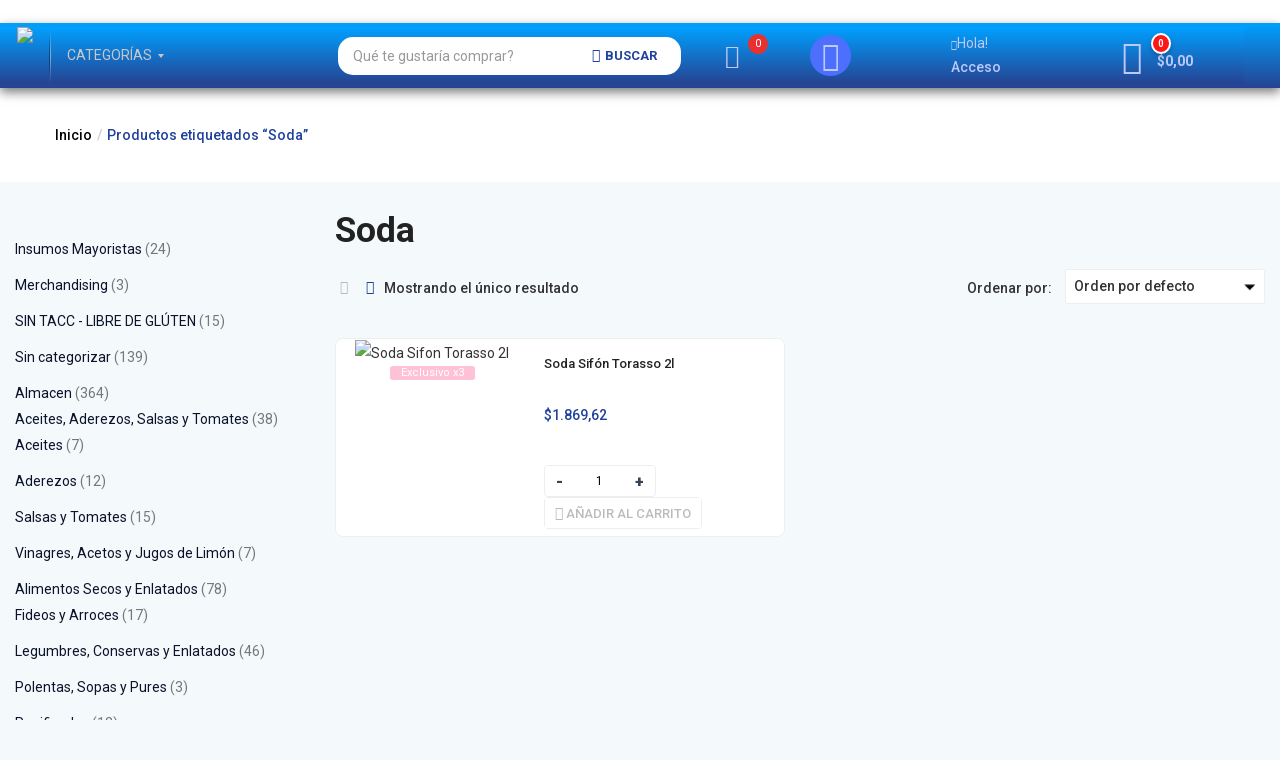

--- FILE ---
content_type: text/html; charset=UTF-8
request_url: https://puntodeventa.ar/etiqueta-producto/soda/
body_size: 58911
content:
<!DOCTYPE html>
<html lang="es" class="no-js">
<head>
	<meta charset="UTF-8">
	<meta name="viewport" content="width=device-width">
	<link rel="profile" href="http://gmpg.org/xfn/11">
	<link rel="pingback" href="https://puntodeventa.ar/xmlrpc.php">
					<script>document.documentElement.className = document.documentElement.className + ' yes-js js_active js'</script>
				<title>Soda &#8211; Punto de Venta</title>
<meta name='robots' content='max-image-preview:large' />
<script>window._wca = window._wca || [];</script>
<link rel='dns-prefetch' href='//cdnjs.cloudflare.com' />
<link rel='dns-prefetch' href='//stats.wp.com' />
<link rel='dns-prefetch' href='//www.googletagmanager.com' />
<link rel='dns-prefetch' href='//fonts.googleapis.com' />
<link rel='dns-prefetch' href='//c0.wp.com' />
<link rel="alternate" type="application/rss+xml" title="Punto de Venta &raquo; Feed" href="https://puntodeventa.ar/feed/" />
<link rel="alternate" type="application/rss+xml" title="Punto de Venta &raquo; Feed de los comentarios" href="https://puntodeventa.ar/comments/feed/" />
<link rel="alternate" type="application/rss+xml" title="Punto de Venta &raquo; Soda Etiqueta Feed" href="https://puntodeventa.ar/etiqueta-producto/soda/feed/" />
<script type="text/javascript">
window._wpemojiSettings = {"baseUrl":"https:\/\/s.w.org\/images\/core\/emoji\/14.0.0\/72x72\/","ext":".png","svgUrl":"https:\/\/s.w.org\/images\/core\/emoji\/14.0.0\/svg\/","svgExt":".svg","source":{"concatemoji":"https:\/\/puntodeventa.ar\/wp-includes\/js\/wp-emoji-release.min.js?ver=6.2.2"}};
/*! This file is auto-generated */
!function(e,a,t){var n,r,o,i=a.createElement("canvas"),p=i.getContext&&i.getContext("2d");function s(e,t){p.clearRect(0,0,i.width,i.height),p.fillText(e,0,0);e=i.toDataURL();return p.clearRect(0,0,i.width,i.height),p.fillText(t,0,0),e===i.toDataURL()}function c(e){var t=a.createElement("script");t.src=e,t.defer=t.type="text/javascript",a.getElementsByTagName("head")[0].appendChild(t)}for(o=Array("flag","emoji"),t.supports={everything:!0,everythingExceptFlag:!0},r=0;r<o.length;r++)t.supports[o[r]]=function(e){if(p&&p.fillText)switch(p.textBaseline="top",p.font="600 32px Arial",e){case"flag":return s("\ud83c\udff3\ufe0f\u200d\u26a7\ufe0f","\ud83c\udff3\ufe0f\u200b\u26a7\ufe0f")?!1:!s("\ud83c\uddfa\ud83c\uddf3","\ud83c\uddfa\u200b\ud83c\uddf3")&&!s("\ud83c\udff4\udb40\udc67\udb40\udc62\udb40\udc65\udb40\udc6e\udb40\udc67\udb40\udc7f","\ud83c\udff4\u200b\udb40\udc67\u200b\udb40\udc62\u200b\udb40\udc65\u200b\udb40\udc6e\u200b\udb40\udc67\u200b\udb40\udc7f");case"emoji":return!s("\ud83e\udef1\ud83c\udffb\u200d\ud83e\udef2\ud83c\udfff","\ud83e\udef1\ud83c\udffb\u200b\ud83e\udef2\ud83c\udfff")}return!1}(o[r]),t.supports.everything=t.supports.everything&&t.supports[o[r]],"flag"!==o[r]&&(t.supports.everythingExceptFlag=t.supports.everythingExceptFlag&&t.supports[o[r]]);t.supports.everythingExceptFlag=t.supports.everythingExceptFlag&&!t.supports.flag,t.DOMReady=!1,t.readyCallback=function(){t.DOMReady=!0},t.supports.everything||(n=function(){t.readyCallback()},a.addEventListener?(a.addEventListener("DOMContentLoaded",n,!1),e.addEventListener("load",n,!1)):(e.attachEvent("onload",n),a.attachEvent("onreadystatechange",function(){"complete"===a.readyState&&t.readyCallback()})),(e=t.source||{}).concatemoji?c(e.concatemoji):e.wpemoji&&e.twemoji&&(c(e.twemoji),c(e.wpemoji)))}(window,document,window._wpemojiSettings);
</script>
<style type="text/css">
img.wp-smiley,
img.emoji {
	display: inline !important;
	border: none !important;
	box-shadow: none !important;
	height: 1em !important;
	width: 1em !important;
	margin: 0 0.07em !important;
	vertical-align: -0.1em !important;
	background: none !important;
	padding: 0 !important;
}
</style>
	
<link rel='stylesheet' id='wp-block-library-css' href='https://c0.wp.com/c/6.2.2/wp-includes/css/dist/block-library/style.min.css' type='text/css' media='all' />
<style id='wp-block-library-inline-css' type='text/css'>
.has-text-align-justify{text-align:justify;}
</style>
<link rel='stylesheet' id='mediaelement-css' href='https://c0.wp.com/c/6.2.2/wp-includes/js/mediaelement/mediaelementplayer-legacy.min.css' type='text/css' media='all' />
<link rel='stylesheet' id='wp-mediaelement-css' href='https://c0.wp.com/c/6.2.2/wp-includes/js/mediaelement/wp-mediaelement.min.css' type='text/css' media='all' />
<link rel='stylesheet' id='jquery-selectBox-css' href='https://puntodeventa.ar/wp-content/plugins/yith-woocommerce-wishlist/assets/css/jquery.selectBox.css?ver=1.2.0' type='text/css' media='all' />
<link rel='stylesheet' id='yith-wcwl-font-awesome-css' href='https://puntodeventa.ar/wp-content/plugins/yith-woocommerce-wishlist/assets/css/font-awesome.css?ver=4.7.0' type='text/css' media='all' />
<link rel='stylesheet' id='woocommerce_prettyPhoto_css-css' href='//puntodeventa.ar/wp-content/plugins/woocommerce/assets/css/prettyPhoto.css?ver=3.1.6' type='text/css' media='all' />
<link rel='stylesheet' id='yith-wcwl-main-css' href='https://puntodeventa.ar/wp-content/plugins/yith-woocommerce-wishlist/assets/css/style.css?ver=3.21.0' type='text/css' media='all' />
<style id='yith-wcwl-main-inline-css' type='text/css'>
.yith-wcwl-share li a{color: #FFFFFF;}.yith-wcwl-share li a:hover{color: #FFFFFF;}.yith-wcwl-share a.facebook{background: rgb(57,89,158); background-color: rgb(57,89,158);}.yith-wcwl-share a.facebook:hover{background: #595A5A; background-color: #595A5A;}.yith-wcwl-share a.whatsapp{background: #00A901; background-color: #00A901;}.yith-wcwl-share a.whatsapp:hover{background: #595A5A; background-color: #595A5A;}
</style>
<link rel='stylesheet' id='classic-theme-styles-css' href='https://c0.wp.com/c/6.2.2/wp-includes/css/classic-themes.min.css' type='text/css' media='all' />
<style id='global-styles-inline-css' type='text/css'>
body{--wp--preset--color--black: #000000;--wp--preset--color--cyan-bluish-gray: #abb8c3;--wp--preset--color--white: #ffffff;--wp--preset--color--pale-pink: #f78da7;--wp--preset--color--vivid-red: #cf2e2e;--wp--preset--color--luminous-vivid-orange: #ff6900;--wp--preset--color--luminous-vivid-amber: #fcb900;--wp--preset--color--light-green-cyan: #7bdcb5;--wp--preset--color--vivid-green-cyan: #00d084;--wp--preset--color--pale-cyan-blue: #8ed1fc;--wp--preset--color--vivid-cyan-blue: #0693e3;--wp--preset--color--vivid-purple: #9b51e0;--wp--preset--gradient--vivid-cyan-blue-to-vivid-purple: linear-gradient(135deg,rgba(6,147,227,1) 0%,rgb(155,81,224) 100%);--wp--preset--gradient--light-green-cyan-to-vivid-green-cyan: linear-gradient(135deg,rgb(122,220,180) 0%,rgb(0,208,130) 100%);--wp--preset--gradient--luminous-vivid-amber-to-luminous-vivid-orange: linear-gradient(135deg,rgba(252,185,0,1) 0%,rgba(255,105,0,1) 100%);--wp--preset--gradient--luminous-vivid-orange-to-vivid-red: linear-gradient(135deg,rgba(255,105,0,1) 0%,rgb(207,46,46) 100%);--wp--preset--gradient--very-light-gray-to-cyan-bluish-gray: linear-gradient(135deg,rgb(238,238,238) 0%,rgb(169,184,195) 100%);--wp--preset--gradient--cool-to-warm-spectrum: linear-gradient(135deg,rgb(74,234,220) 0%,rgb(151,120,209) 20%,rgb(207,42,186) 40%,rgb(238,44,130) 60%,rgb(251,105,98) 80%,rgb(254,248,76) 100%);--wp--preset--gradient--blush-light-purple: linear-gradient(135deg,rgb(255,206,236) 0%,rgb(152,150,240) 100%);--wp--preset--gradient--blush-bordeaux: linear-gradient(135deg,rgb(254,205,165) 0%,rgb(254,45,45) 50%,rgb(107,0,62) 100%);--wp--preset--gradient--luminous-dusk: linear-gradient(135deg,rgb(255,203,112) 0%,rgb(199,81,192) 50%,rgb(65,88,208) 100%);--wp--preset--gradient--pale-ocean: linear-gradient(135deg,rgb(255,245,203) 0%,rgb(182,227,212) 50%,rgb(51,167,181) 100%);--wp--preset--gradient--electric-grass: linear-gradient(135deg,rgb(202,248,128) 0%,rgb(113,206,126) 100%);--wp--preset--gradient--midnight: linear-gradient(135deg,rgb(2,3,129) 0%,rgb(40,116,252) 100%);--wp--preset--duotone--dark-grayscale: url('#wp-duotone-dark-grayscale');--wp--preset--duotone--grayscale: url('#wp-duotone-grayscale');--wp--preset--duotone--purple-yellow: url('#wp-duotone-purple-yellow');--wp--preset--duotone--blue-red: url('#wp-duotone-blue-red');--wp--preset--duotone--midnight: url('#wp-duotone-midnight');--wp--preset--duotone--magenta-yellow: url('#wp-duotone-magenta-yellow');--wp--preset--duotone--purple-green: url('#wp-duotone-purple-green');--wp--preset--duotone--blue-orange: url('#wp-duotone-blue-orange');--wp--preset--font-size--small: 13px;--wp--preset--font-size--medium: 20px;--wp--preset--font-size--large: 36px;--wp--preset--font-size--x-large: 42px;--wp--preset--spacing--20: 0.44rem;--wp--preset--spacing--30: 0.67rem;--wp--preset--spacing--40: 1rem;--wp--preset--spacing--50: 1.5rem;--wp--preset--spacing--60: 2.25rem;--wp--preset--spacing--70: 3.38rem;--wp--preset--spacing--80: 5.06rem;--wp--preset--shadow--natural: 6px 6px 9px rgba(0, 0, 0, 0.2);--wp--preset--shadow--deep: 12px 12px 50px rgba(0, 0, 0, 0.4);--wp--preset--shadow--sharp: 6px 6px 0px rgba(0, 0, 0, 0.2);--wp--preset--shadow--outlined: 6px 6px 0px -3px rgba(255, 255, 255, 1), 6px 6px rgba(0, 0, 0, 1);--wp--preset--shadow--crisp: 6px 6px 0px rgba(0, 0, 0, 1);}:where(.is-layout-flex){gap: 0.5em;}body .is-layout-flow > .alignleft{float: left;margin-inline-start: 0;margin-inline-end: 2em;}body .is-layout-flow > .alignright{float: right;margin-inline-start: 2em;margin-inline-end: 0;}body .is-layout-flow > .aligncenter{margin-left: auto !important;margin-right: auto !important;}body .is-layout-constrained > .alignleft{float: left;margin-inline-start: 0;margin-inline-end: 2em;}body .is-layout-constrained > .alignright{float: right;margin-inline-start: 2em;margin-inline-end: 0;}body .is-layout-constrained > .aligncenter{margin-left: auto !important;margin-right: auto !important;}body .is-layout-constrained > :where(:not(.alignleft):not(.alignright):not(.alignfull)){max-width: var(--wp--style--global--content-size);margin-left: auto !important;margin-right: auto !important;}body .is-layout-constrained > .alignwide{max-width: var(--wp--style--global--wide-size);}body .is-layout-flex{display: flex;}body .is-layout-flex{flex-wrap: wrap;align-items: center;}body .is-layout-flex > *{margin: 0;}:where(.wp-block-columns.is-layout-flex){gap: 2em;}.has-black-color{color: var(--wp--preset--color--black) !important;}.has-cyan-bluish-gray-color{color: var(--wp--preset--color--cyan-bluish-gray) !important;}.has-white-color{color: var(--wp--preset--color--white) !important;}.has-pale-pink-color{color: var(--wp--preset--color--pale-pink) !important;}.has-vivid-red-color{color: var(--wp--preset--color--vivid-red) !important;}.has-luminous-vivid-orange-color{color: var(--wp--preset--color--luminous-vivid-orange) !important;}.has-luminous-vivid-amber-color{color: var(--wp--preset--color--luminous-vivid-amber) !important;}.has-light-green-cyan-color{color: var(--wp--preset--color--light-green-cyan) !important;}.has-vivid-green-cyan-color{color: var(--wp--preset--color--vivid-green-cyan) !important;}.has-pale-cyan-blue-color{color: var(--wp--preset--color--pale-cyan-blue) !important;}.has-vivid-cyan-blue-color{color: var(--wp--preset--color--vivid-cyan-blue) !important;}.has-vivid-purple-color{color: var(--wp--preset--color--vivid-purple) !important;}.has-black-background-color{background-color: var(--wp--preset--color--black) !important;}.has-cyan-bluish-gray-background-color{background-color: var(--wp--preset--color--cyan-bluish-gray) !important;}.has-white-background-color{background-color: var(--wp--preset--color--white) !important;}.has-pale-pink-background-color{background-color: var(--wp--preset--color--pale-pink) !important;}.has-vivid-red-background-color{background-color: var(--wp--preset--color--vivid-red) !important;}.has-luminous-vivid-orange-background-color{background-color: var(--wp--preset--color--luminous-vivid-orange) !important;}.has-luminous-vivid-amber-background-color{background-color: var(--wp--preset--color--luminous-vivid-amber) !important;}.has-light-green-cyan-background-color{background-color: var(--wp--preset--color--light-green-cyan) !important;}.has-vivid-green-cyan-background-color{background-color: var(--wp--preset--color--vivid-green-cyan) !important;}.has-pale-cyan-blue-background-color{background-color: var(--wp--preset--color--pale-cyan-blue) !important;}.has-vivid-cyan-blue-background-color{background-color: var(--wp--preset--color--vivid-cyan-blue) !important;}.has-vivid-purple-background-color{background-color: var(--wp--preset--color--vivid-purple) !important;}.has-black-border-color{border-color: var(--wp--preset--color--black) !important;}.has-cyan-bluish-gray-border-color{border-color: var(--wp--preset--color--cyan-bluish-gray) !important;}.has-white-border-color{border-color: var(--wp--preset--color--white) !important;}.has-pale-pink-border-color{border-color: var(--wp--preset--color--pale-pink) !important;}.has-vivid-red-border-color{border-color: var(--wp--preset--color--vivid-red) !important;}.has-luminous-vivid-orange-border-color{border-color: var(--wp--preset--color--luminous-vivid-orange) !important;}.has-luminous-vivid-amber-border-color{border-color: var(--wp--preset--color--luminous-vivid-amber) !important;}.has-light-green-cyan-border-color{border-color: var(--wp--preset--color--light-green-cyan) !important;}.has-vivid-green-cyan-border-color{border-color: var(--wp--preset--color--vivid-green-cyan) !important;}.has-pale-cyan-blue-border-color{border-color: var(--wp--preset--color--pale-cyan-blue) !important;}.has-vivid-cyan-blue-border-color{border-color: var(--wp--preset--color--vivid-cyan-blue) !important;}.has-vivid-purple-border-color{border-color: var(--wp--preset--color--vivid-purple) !important;}.has-vivid-cyan-blue-to-vivid-purple-gradient-background{background: var(--wp--preset--gradient--vivid-cyan-blue-to-vivid-purple) !important;}.has-light-green-cyan-to-vivid-green-cyan-gradient-background{background: var(--wp--preset--gradient--light-green-cyan-to-vivid-green-cyan) !important;}.has-luminous-vivid-amber-to-luminous-vivid-orange-gradient-background{background: var(--wp--preset--gradient--luminous-vivid-amber-to-luminous-vivid-orange) !important;}.has-luminous-vivid-orange-to-vivid-red-gradient-background{background: var(--wp--preset--gradient--luminous-vivid-orange-to-vivid-red) !important;}.has-very-light-gray-to-cyan-bluish-gray-gradient-background{background: var(--wp--preset--gradient--very-light-gray-to-cyan-bluish-gray) !important;}.has-cool-to-warm-spectrum-gradient-background{background: var(--wp--preset--gradient--cool-to-warm-spectrum) !important;}.has-blush-light-purple-gradient-background{background: var(--wp--preset--gradient--blush-light-purple) !important;}.has-blush-bordeaux-gradient-background{background: var(--wp--preset--gradient--blush-bordeaux) !important;}.has-luminous-dusk-gradient-background{background: var(--wp--preset--gradient--luminous-dusk) !important;}.has-pale-ocean-gradient-background{background: var(--wp--preset--gradient--pale-ocean) !important;}.has-electric-grass-gradient-background{background: var(--wp--preset--gradient--electric-grass) !important;}.has-midnight-gradient-background{background: var(--wp--preset--gradient--midnight) !important;}.has-small-font-size{font-size: var(--wp--preset--font-size--small) !important;}.has-medium-font-size{font-size: var(--wp--preset--font-size--medium) !important;}.has-large-font-size{font-size: var(--wp--preset--font-size--large) !important;}.has-x-large-font-size{font-size: var(--wp--preset--font-size--x-large) !important;}
.wp-block-navigation a:where(:not(.wp-element-button)){color: inherit;}
:where(.wp-block-columns.is-layout-flex){gap: 2em;}
.wp-block-pullquote{font-size: 1.5em;line-height: 1.6;}
</style>
<link rel='stylesheet' id='redux-extendify-styles-css' href='https://puntodeventa.ar/wp-content/plugins/redux-framework/redux-core/assets/css/extendify-utilities.css?ver=4.4.9' type='text/css' media='all' />
<link rel='stylesheet' id='wcqu_quantity_styles-css' href='https://puntodeventa.ar/wp-content/plugins/quantities-and-units-for-woocommerce/assets/css/styles.css?ver=6.2.2' type='text/css' media='all' />
<link rel='stylesheet' id='woocommerce-delivery-css' href='https://puntodeventa.ar/wp-content/plugins/woocommerce-delivery/assets/css/woocommerce-delivery-public.css?ver=1.1.15' type='text/css' media='all' />
<link rel='stylesheet' id='flatpickr-css' href='https://puntodeventa.ar/wp-content/plugins/elementor/assets/lib/flatpickr/flatpickr.min.css?ver=4.1.4' type='text/css' media='all' />
<link rel='stylesheet' id='flatpickr-theme-css' href='https://cdnjs.cloudflare.com/ajax/libs/flatpickr/4.6.3/themes/dark.css?ver=4.6.3' type='text/css' media='all' />
<link rel='stylesheet' id='woocommerce-layout-css' href='https://c0.wp.com/p/woocommerce/8.2.4/assets/css/woocommerce-layout.css' type='text/css' media='all' />
<style id='woocommerce-layout-inline-css' type='text/css'>

	.infinite-scroll .woocommerce-pagination {
		display: none;
	}
</style>
<link rel='stylesheet' id='woocommerce-smallscreen-css' href='https://c0.wp.com/p/woocommerce/8.2.4/assets/css/woocommerce-smallscreen.css' type='text/css' media='only screen and (max-width: 768px)' />
<link rel='stylesheet' id='woocommerce-general-css' href='https://c0.wp.com/p/woocommerce/8.2.4/assets/css/woocommerce.css' type='text/css' media='all' />
<style id='woocommerce-inline-inline-css' type='text/css'>
.woocommerce form .form-row .required { visibility: visible; }
</style>
<link rel='stylesheet' id='woocommerce-mercadopago-global-css-css' href='https://puntodeventa.ar/wp-content/plugins/woocommerce-mercadopago/includes/../assets/css/global.min.css?ver=6.8.1' type='text/css' media='all' />
<link rel='stylesheet' id='yith-wfbt-style-css' href='https://puntodeventa.ar/wp-content/plugins/yith-woocommerce-frequently-bought-together/assets/css/yith-wfbt.css?ver=1.25.0' type='text/css' media='all' />
<style id='yith-wfbt-style-inline-css' type='text/css'>

                .yith-wfbt-submit-block .yith-wfbt-submit-button {
                        background: #222222;
                        color: #ffffff;
                }
                .yith-wfbt-submit-block .yith-wfbt-submit-button:hover {
                        background: #777777;
                        color: #ffffff;
                }
</style>
<link rel='stylesheet' id='yith-product-shipping-style-style-css' href='https://puntodeventa.ar/wp-content/plugins/yith-product-shipping-for-woocommerce-premium/assets/css/yith-wcps-style.css?ver=6.2.2' type='text/css' media='all' />
<link rel='stylesheet' id='greenmart-theme-fonts-css' href='https://fonts.googleapis.com/css?family=Roboto%3A100%2C100i%2C300%2C300i%2C400%2C400i%2C500%2C500i%2C700%2C700i%2C900%7CRoboto%20Slab%3A100%2C300%2C400%2C700&#038;subset=latin%2Clatin-ext&#038;display=swap' type='text/css' media='all' />
<link rel='stylesheet' id='mmm_mega_main_menu-css' href='https://puntodeventa.ar/wp-content/plugins/mega_main_menu/src/css/cache.skin.css?ver=1678210459' type='text/css' media='all' />
<link rel='stylesheet' id='woo-wallet-style-css' href='https://puntodeventa.ar/wp-content/plugins/woo-wallet/assets/css/frontend.css?ver=1.4.9' type='text/css' media='all' />
<link rel='stylesheet' id='woo_discount_pro_style-css' href='https://puntodeventa.ar/wp-content/plugins/woo-discount-rules-pro/Assets/Css/awdr_style.css?ver=2.3.4' type='text/css' media='all' />
<link rel='stylesheet' id='animate-css' href='https://puntodeventa.ar/wp-content/themes/greenmart/css/animate.css?ver=3.5.0' type='text/css' media='all' />
<link rel='stylesheet' id='font-awesome-css' href='https://puntodeventa.ar/wp-content/plugins/elementor/assets/lib/font-awesome/css/font-awesome.min.css?ver=4.7.0' type='text/css' media='all' />
<style id='font-awesome-inline-css' type='text/css'>
[data-font="FontAwesome"]:before {font-family: 'FontAwesome' !important;content: attr(data-icon) !important;speak: none !important;font-weight: normal !important;font-variant: normal !important;text-transform: none !important;line-height: 1 !important;font-style: normal !important;-webkit-font-smoothing: antialiased !important;-moz-osx-font-smoothing: grayscale !important;}
</style>
<link rel='stylesheet' id='font-tbay-css' href='https://puntodeventa.ar/wp-content/themes/greenmart/css/font-tbay-custom.css?ver=1.0.0' type='text/css' media='all' />
<link rel='stylesheet' id='simple-line-icons-css' href='https://puntodeventa.ar/wp-content/themes/greenmart/css/simple-line-icons.css?ver=2.4.0' type='text/css' media='all' />
<link rel='stylesheet' id='material-design-iconic-font-css' href='https://puntodeventa.ar/wp-content/themes/greenmart/css/material-design-iconic-font.min.css?ver=2.2.0' type='text/css' media='all' />
<link rel='stylesheet' id='themify-icons-css' href='https://puntodeventa.ar/wp-content/themes/greenmart/css/themify-icons.css?ver=4.8.1' type='text/css' media='all' />
<link rel='stylesheet' id='bootstrap-css' href='https://puntodeventa.ar/wp-content/themes/greenmart/css/bootstrap.css?ver=4.3.1' type='text/css' media='all' />
<link rel='stylesheet' id='elementor-frontend-css' href='https://puntodeventa.ar/wp-content/plugins/elementor/assets/css/frontend.min.css?ver=3.6.7' type='text/css' media='all' />
<link rel='stylesheet' id='greenmart-template-css' href='https://puntodeventa.ar/wp-content/themes/greenmart/css/skins/organic-el/template.css?ver=2.3' type='text/css' media='all' />
<link rel='stylesheet' id='greenmart-style-css' href='https://puntodeventa.ar/wp-content/themes/greenmart/style.css?ver=1.0' type='text/css' media='all' />
<style id='greenmart-style-inline-css' type='text/css'>
/* check main color */.site-header .logo img {max-width: 140px;}.site-header .logo img {}.wcfmmp_sold_by_wrapper a:hover {color: #20419d !important;}/*Tablet*/@media (max-width: 1199px)  and (min-width: 768px) {/*color*/.search-device .tbay-search-result .list-header .count {color: #20419d;}/*background*/.elementor-product-v2 .product-block .add-cart .added + a:before {background-color: #20419d;}/*Border*/}/*Mobile*/@media (max-width: 767px) {/*color*/.form-cart-popup .information form.cart #mobile-close-infor i:hover {color: #20419d;}/*background*/body:not(.tbay-disable-cart-fixed) .singular-shop div.product .information .entry-summary.has-buy-now .single_add_to_cart_button:hover,body:not(.tbay-disable-cart-fixed) .singular-shop div.product .information .entry-summary.has-buy-now .tbay-buy-now.button:hover,#add_payment_method .wc-proceed-to-checkout a.checkout-button:hover,#add_payment_method .wc-proceed-to-checkout a.checkout-button:focus,#add_payment_method #payment div.form-row.place-order #place_order:hover,#add_payment_method #payment div.form-row.place-order #place_order:focus,.woocommerce-cart .wc-proceed-to-checkout a.checkout-button:hover,.woocommerce-cart .wc-proceed-to-checkout a.checkout-button:focus,.woocommerce-cart #payment div.form-row.place-order #place_order:hover,.woocommerce-cart #payment div.form-row.place-order #place_order:focus,.woocommerce-checkout .wc-proceed-to-checkout a.checkout-button:hover,.woocommerce-checkout .wc-proceed-to-checkout a.checkout-button:focus,.woocommerce-checkout #payment div.form-row.place-order #place_order:hover,.woocommerce-checkout #payment div.form-row.place-order #place_order:focus,.mobile-btn-cart-click #tbay-click-addtocart,.mobile-btn-cart-click #tbay-click-buy-now {background-color: #20419d;}/*Border*/.tbay-element-product-categories-tabs .heading-product-category-tabs ul > li a.active {border-color: #20419d;}}/*No edit code customize*/@media (max-width: 1199px)  and (min-width: 768px) {/*color*/.footer-device-mobile > * a:hover,.footer-device-mobile > *.active a,.footer-device-mobile > *.active a i , body.woocommerce-wishlist .footer-device-mobile > .device-wishlist a,body.woocommerce-wishlist .footer-device-mobile > .device-wishlist a i,.vc_tta-container .vc_tta-panel.vc_active .vc_tta-panel-title > a span,.cart_totals table .order-total .woocs_special_price_code {color: #20419d;}/*background*/.topbar-device-mobile .top-cart a.wc-continue,.topbar-device-mobile .cart-dropdown .cart-icon .mini-cart-items,.footer-device-mobile > * a .mini-cart-items,.tbay-addon-newletter .input-group-btn input {background-color: #20419d;}/*Border*/.topbar-device-mobile .top-cart a.wc-continue {border-color: #20419d;}}@media (max-width: 1199px) {/* Limit logo image height for mobile according to mobile header height */.mobile-logo a img {max-width: 120px;}.mobile-logo a img {padding-top: 3px;padding-bottom: 3px;}}@media screen and (max-width: 782px) {html body.admin-bar{top: -46px !important;position: relative;}}/* Custom CSS */
</style>
<link rel='stylesheet' id='sumoselect-css' href='https://puntodeventa.ar/wp-content/themes/greenmart/css/sumoselect.css?ver=1.0.0' type='text/css' media='all' />
<link rel='stylesheet' id='jquery-fancybox-css' href='https://puntodeventa.ar/wp-content/themes/greenmart/css/jquery.fancybox.css?ver=3.2.0' type='text/css' media='all' />
<link rel='stylesheet' id='jquery-treeview-css' href='https://puntodeventa.ar/wp-content/themes/greenmart/css/jquery.treeview.css?ver=1.0.0' type='text/css' media='all' />
<link rel='stylesheet' id='public-tochatbe-css' href='https://puntodeventa.ar/wp-content/plugins/tochat-be/assets/css/public-tochatbe-style.css?ver=1.3.0' type='text/css' media='all' />
<style id='public-tochatbe-inline-css' type='text/css'>
.tochatbe-widget-close,
        .tochatbe-widget__body-header,
        .tochatbe-widget__trigger,
        .tochatbe-welcome-msg {
            background-color: #00bb2d;
            color: #ffffff;
        }.tochatbe-widget { 
                right: 12px;
                align-items: flex-end;
            }
            .tochatbe-widget-close {
                right: 0;
            }
            .tochatbe_jwi {
                right: 12px;
            }
</style>
<link rel='stylesheet' id='jetpack_css-css' href='https://c0.wp.com/p/jetpack/12.8.2/css/jetpack.css' type='text/css' media='all' />
<!--n2css--><script type='text/javascript' src='https://c0.wp.com/c/6.2.2/wp-includes/js/jquery/jquery.min.js' id='jquery-core-js'></script>
<script type='text/javascript' src='https://c0.wp.com/c/6.2.2/wp-includes/js/jquery/jquery-migrate.min.js' id='jquery-migrate-js'></script>
<script type='text/javascript' src='https://puntodeventa.ar/wp-content/plugins/quantities-and-units-for-woocommerce/assets/js/ipq_input_value_validation.js?ver=6.2.2' id='ipq_validation-js'></script>
<script defer type='text/javascript' src='https://stats.wp.com/s-202604.js' id='woocommerce-analytics-js'></script>

<!-- Fragmento de código de Google Analytics añadido por Site Kit -->
<script type='text/javascript' src='https://www.googletagmanager.com/gtag/js?id=UA-197914051-1' id='google_gtagjs-js' async></script>
<script type='text/javascript' id='google_gtagjs-js-after'>
window.dataLayer = window.dataLayer || [];function gtag(){dataLayer.push(arguments);}
gtag('set', 'linker', {"domains":["puntodeventa.ar"]} );
gtag("js", new Date());
gtag("set", "developer_id.dZTNiMT", true);
gtag("config", "UA-197914051-1", {"anonymize_ip":true});
gtag("config", "G-WD181N3BM1");
</script>

<!-- Final del fragmento de código de Google Analytics añadido por Site Kit -->
<script type='text/javascript' src='https://puntodeventa.ar/wp-content/plugins/woo-discount-rules-pro/Assets/Js/awdr_pro.js?ver=2.3.4' id='woo_discount_pro_script-js'></script>
<script type='text/javascript' id='wpstg-global-js-extra'>
/* <![CDATA[ */
var wpstg = {"nonce":"96981fe214"};
/* ]]> */
</script>
<script type='text/javascript' src='https://puntodeventa.ar/wp-content/plugins/wp-staging/assets/js/dist/wpstg-blank-loader.js?ver=6.2.2' id='wpstg-global-js'></script>
<script type='text/javascript' src='https://puntodeventa.ar/wp-content/themes/greenmart/js/jquery.unveil.min.js?ver=1' id='jquery-unveil-js'></script>
<link rel="https://api.w.org/" href="https://puntodeventa.ar/wp-json/" /><link rel="alternate" type="application/json" href="https://puntodeventa.ar/wp-json/wp/v2/product_tag/866" /><link rel="EditURI" type="application/rsd+xml" title="RSD" href="https://puntodeventa.ar/xmlrpc.php?rsd" />
<link rel="wlwmanifest" type="application/wlwmanifest+xml" href="https://puntodeventa.ar/wp-includes/wlwmanifest.xml" />
<meta name="generator" content="WordPress 6.2.2" />
<meta name="generator" content="WooCommerce 8.2.4" />
<meta name="generator" content="Redux 4.4.9" /><meta name="generator" content="Site Kit by Google 1.113.0" /><script>document.createElement( "picture" );if(!window.HTMLPictureElement && document.addEventListener) {window.addEventListener("DOMContentLoaded", function() {var s = document.createElement("script");s.src = "https://puntodeventa.ar/wp-content/plugins/webp-express/js/picturefill.min.js";document.body.appendChild(s);});}</script>	<style>img#wpstats{display:none}</style>
		<!-- Google site verification - Google Listings & Ads -->
<meta name="google-site-verification" content="DF0pQMqYkFBqJBfuGbnElrMJoaIM5zfu9Vqm75qNBB8" />
	<noscript><style>.woocommerce-product-gallery{ opacity: 1 !important; }</style></noscript>
	<meta name="description" content="Entradas sobre Soda escritas por juanpablotrabajo" />
<link rel="icon" href="https://puntodeventa.ar/wp-content/uploads/2021/05/cropped-Post-Facebook-Instagram-5-1-32x32.png" sizes="32x32" />
<link rel="icon" href="https://puntodeventa.ar/wp-content/uploads/2021/05/cropped-Post-Facebook-Instagram-5-1-192x192.png" sizes="192x192" />
<link rel="apple-touch-icon" href="https://puntodeventa.ar/wp-content/uploads/2021/05/cropped-Post-Facebook-Instagram-5-1-180x180.png" />
<meta name="msapplication-TileImage" content="https://puntodeventa.ar/wp-content/uploads/2021/05/cropped-Post-Facebook-Instagram-5-1-270x270.png" />
<style id="greenmart_tbay_theme_options-dynamic-css" title="dynamic-css" class="redux-options-output">.woocommerce .woocommerce-message:before,.color, a:hover, a:focus, .has-after:hover, .post .entry-category.type-2 a:hover, .entry-meta-list .entry-category a:hover, .entry-single .entry-category a:hover, #tab-questions a.back-to-product:hover, .btn-theme:hover, .btn-default:hover, .woocommerce .woocommerce-info a.button:hover, .woocommerce .woocommerce-message a.button:hover, .woocommerce .woocommerce-error a.button:hover, .woocommerce-pagination a.button:hover, .woof_container_inner_tags ul.woof_list label:hover, .widget_price_filter .price_slider_amount .button:hover, .show-view-all a:hover, .tbay-element-banner .banner-content .style-btn:hover, .tbay-element-newsletter button[type=submit]:hover, .widget-newletter button[type=submit]:hover, .btn-view-all:hover, .post .entry-category.type-1 a:hover, .entry-single .entry-description a:hover, .post-password-form input[type=submit]:hover, #comments #respond .form-submit input:hover, #reviews #respond .form-submit input:hover, body table.compare-list .add-to-cart td .add-cart a:hover, input#ywqa-submit-question:hover, div#new-answer-header .ywqa_submit_answer:hover, table.wishlist_table td.product-add-to-cart .add-cart a:hover, .woocommerce button.button:hover, .woocommerce a.button.wc-backward:hover, .woocommerce a.woocommerce-button.view:hover, .woocommerce #respond input#submit:hover, .woocommerce input.button:hover, .woocommerce div.product .entry-summary .single_add_to_cart_button:hover, .woocommerce div.product .entry-summary .tbay-buy-now:hover, .singular-shop .tbay-modalButton:hover, #shop-now.has-buy-now .tbay-buy-now:hover, #sticky-menu-bar #sticky-custom-add-to-cart:hover, #add_payment_method .btn:hover, .woocommerce-cart .btn:hover, .woocommerce-checkout .btn:hover, .woocommerce .cart_totals .checkout-button:hover, .woocommerce .order-again > a.button:hover, .woocommerce-order-received .order-again a:hover, #custom-register input.submit_button:hover, #custom-login input.submit_button:hover, .woocommerce-button.button.request_warranty:hover, .order_details .review_link_data_wappers .button:hover, .woocommerce a.goto_more_offer_tab.button:hover, .woocommerce .woocommerce-Tabs-panel--singleproductmultivendor a.button:hover, #wcfm-main-contentainer .wcfm-membership-wrapper input[type=submit]:hover, #wcfm-main-contentainer .wcfm_form_simple_submit_wrapper .wcfm_submit_button:hover, .wcfm_popup_wrapper .wcfm_popup_button:hover, #wcfmmp-store #reviews .add_review button:hover, .woocommerce .form-row input[name=apply_for_vendor_submit]:hover, form.wcv-form .wcv-button[type=submit]:hover, .dashboard .wcv-dashboard-navigation ~ form input[type=submit]:hover, .shop_settings input[name=vendor_application_submit]:hover, form[name=export_orders] input:hover, form[name=export_orders] ~ table.table .order-comments input.btn:hover, .wcvendors-pro-dashboard-wrapper a.button:hover, .wcvendors-pro-dashboard-wrapper .wcv-form .control-group .button:hover, .wcvendors-pro-dashboard-wrapper input#update_button:hover, .wcvendors-pro-dashboard-wrapper .wcv-search-form .wcv-button:hover, .wcv-form .control-group .control > input.wcv-button:hover:not(#clear_button), .wcv-order-header .wcv-form .control > input#clear_button:hover, table.wcvendors-table-order .wcv-shade.wcv-fade .order_note_form input[type=submit]:hover, table.wcvendors-table-order form #tracking_number_save_button:hover, form#wcv-store-settings input#store_save_button:hover, .wcv_store_search form input[type=submit]:hover, .wcv_vendor_search form input[type=submit]:hover, .vendor_list a.button:hover, .wcv-dashboard-navigation ul > li > a.button:hover, .btn-theme:focus, .btn-default:focus, .woocommerce .woocommerce-info a.button:focus, .woocommerce .woocommerce-message a.button:focus, .woocommerce .woocommerce-error a.button:focus, .woocommerce-pagination a.button:focus, .woof_container_inner_tags ul.woof_list label:focus, .widget_price_filter .price_slider_amount .button:focus, .show-view-all a:focus, .tbay-element-banner .banner-content .style-btn:focus, .tbay-element-newsletter button[type=submit]:focus, .widget-newletter button[type=submit]:focus, .btn-view-all:focus, .post .entry-category.type-1 a:focus, .entry-single .entry-description a:focus, .post-password-form input[type=submit]:focus, #comments #respond .form-submit input:focus, #reviews #respond .form-submit input:focus, body table.compare-list .add-to-cart td .add-cart a:focus, input#ywqa-submit-question:focus, div#new-answer-header .ywqa_submit_answer:focus, table.wishlist_table td.product-add-to-cart .add-cart a:focus, .woocommerce button.button:focus, .woocommerce a.button.wc-backward:focus, .woocommerce a.woocommerce-button.view:focus, .woocommerce #respond input#submit:focus, .woocommerce input.button:focus, .woocommerce div.product .entry-summary .single_add_to_cart_button:focus, .woocommerce div.product .entry-summary .tbay-buy-now:focus, .singular-shop .tbay-modalButton:focus, #shop-now.has-buy-now .tbay-buy-now:focus, #sticky-menu-bar #sticky-custom-add-to-cart:focus, #add_payment_method .btn:focus, .woocommerce-cart .btn:focus, .woocommerce-checkout .btn:focus, .woocommerce .cart_totals .checkout-button:focus, .woocommerce .order-again > a.button:focus, .woocommerce-order-received .order-again a:focus, #custom-register input.submit_button:focus, #custom-login input.submit_button:focus, .woocommerce-button.button.request_warranty:focus, .order_details .review_link_data_wappers .button:focus, .woocommerce a.goto_more_offer_tab.button:focus, .woocommerce .woocommerce-Tabs-panel--singleproductmultivendor a.button:focus, #wcfm-main-contentainer .wcfm-membership-wrapper input[type=submit]:focus, #wcfm-main-contentainer .wcfm_form_simple_submit_wrapper .wcfm_submit_button:focus, .wcfm_popup_wrapper .wcfm_popup_button:focus, #wcfmmp-store #reviews .add_review button:focus, .woocommerce .form-row input[name=apply_for_vendor_submit]:focus, form.wcv-form .wcv-button[type=submit]:focus, .dashboard .wcv-dashboard-navigation ~ form input[type=submit]:focus, .shop_settings input[name=vendor_application_submit]:focus, form[name=export_orders] input:focus, form[name=export_orders] ~ table.table .order-comments input.btn:focus, .wcvendors-pro-dashboard-wrapper a.button:focus, .wcvendors-pro-dashboard-wrapper .wcv-form .control-group .button:focus, .wcvendors-pro-dashboard-wrapper input#update_button:focus, .wcvendors-pro-dashboard-wrapper .wcv-search-form .wcv-button:focus, .wcv-form .control-group .control > input.wcv-button:focus:not(#clear_button), .wcv-order-header .wcv-form .control > input#clear_button:focus, table.wcvendors-table-order .wcv-shade.wcv-fade .order_note_form input[type=submit]:focus, table.wcvendors-table-order form #tracking_number_save_button:focus, form#wcv-store-settings input#store_save_button:focus, .wcv_store_search form input[type=submit]:focus, .wcv_vendor_search form input[type=submit]:focus, .vendor_list a.button:focus, .wcv-dashboard-navigation ul > li > a.button:focus, button.btn-close:hover, .widget_greenmart_popup_newsletter .popup-content > a:hover, .tbay-search-form .button-search:not(.icon), .tbay-search-form .searchform.tbay-loading .button-search.btn i, .tbay-search-form .searchform.tbay-loading .button-search.btn span, .greenmart-search-results .autocomplete-suggestions > div .product-title:hover, .greenmart-search-results .autocomplete-suggestions > div.view-all-products:hover, .greenmart-search-results .autocomplete-suggestions > div.list-header .count, #tbay-search-form-canvas .sidebar-canvas-search .sidebar-content .button-group .button-search i:hover, #tbay-search-form-canvas .sidebar-canvas-search .sidebar-content .select-category .optWrapper .options li:hover, #tbay-search-form-canvas .sidebar-canvas-search .sidebar-content .autocomplete-suggestions .autocomplete-suggestion .product-title:hover, #tbay-search-form-canvas .sidebar-content button:hover, #tbay-header .topbar-mobile .btn:hover, #tbay-header .topbar-mobile .btn:focus,.btn-danger:active, .btn-danger:focus, .btn-danger:active:focus, .btn-danger:not(:disabled):not(.disabled):active, .btn-danger:not(:disabled):not(.disabled):focus, .btn-danger:not(:disabled):not(.disabled):active:focus, .footer-device-mobile > *.active a, .tbay-login .account-menu ul li a:hover, .tbay-footer a:hover, .tbay_footer-template a:hover, .tbay-footer .tbay-element-menu-vertical .nav > li:hover > a, .tbay-footer .tbay-element-menu-vertical .nav > li:focus > a, .tbay_footer-template .tbay-element-menu-vertical .nav > li:hover > a, .tbay_footer-template .tbay-element-menu-vertical .nav > li:focus > a, .tbay-footer .tbay-element-menu-vertical .nav > li:hover > a:before, .tbay-footer .tbay-element-menu-vertical .nav > li:focus > a:before, .tbay_footer-template .tbay-element-menu-vertical .nav > li:hover > a:before, .tbay_footer-template .tbay-element-menu-vertical .nav > li:focus > a:before, .tbay-footer .menu li > a:hover, .tbay-footer ul.menu li.active a, .contact-info a:hover, .copyright a, .elementor-widget-tbay-nav-menu .tbay-treevertical-lv1 > .navbar-nav > li > a.selected, .elementor-widget-tbay-nav-menu .tbay-treevertical-lv1 > .navbar-nav > li > a:hover, .elementor-widget-tbay-nav-menu .tbay-treevertical-lv1 > .navbar-nav > li > a.selected i, .elementor-widget-tbay-nav-menu .tbay-treevertical-lv1 > .navbar-nav > li > a:hover i, .elementor-widget-tbay-nav-menu .tbay-horizontal .navbar-nav > li.active > a, .elementor-widget-tbay-nav-menu .tbay-horizontal .navbar-nav > li:hover > a, .elementor-widget-tbay-nav-menu .tbay-horizontal .navbar-nav > li:focus > a, .elementor-widget-tbay-nav-menu .tbay-horizontal .navbar-nav > li.active > a .caret, .elementor-widget-tbay-nav-menu .tbay-horizontal .navbar-nav > li:hover > a .caret, .elementor-widget-tbay-nav-menu .tbay-horizontal .navbar-nav > li:focus > a .caret, .elementor-widget-tbay-nav-menu .tbay-horizontal .navbar-nav > li .dropdown-menu > li.active > a, .elementor-widget-tbay-nav-menu .tbay-horizontal .navbar-nav > li .dropdown-menu > li:hover :focus > a, .elementor-widget-tbay-nav-menu .tbay-horizontal .navbar-nav > li.active-mega-menu .dropdown-menu ul > li.active > a, .elementor-widget-tbay-nav-menu .tbay-horizontal .navbar-nav > li.active-mega-menu .dropdown-menu ul > li > a:hover, .elementor-widget-tbay-nav-menu .tbay-horizontal .navbar-nav > li.active-mega-menu .dropdown-menu ul > li > a:focus, .elementor-widget-tbay-nav-menu .tbay-horizontal .navbar-nav .dropdown-menu > li:hover > a, .elementor-widget-tbay-nav-menu .tbay-horizontal .navbar-nav .dropdown-menu > li.active > a, .elementor-widget-tbay-nav-menu .tbay-horizontal .navbar-nav .dropdown-menu > li:focus > a, .elementor-widget-tbay-nav-menu .tbay-horizontal .navbar-nav .dropdown-menu > li > a:hover, .elementor-widget-tbay-nav-menu .tbay-horizontal .navbar-nav .dropdown-menu .tbay-addon ul:not(.entry-meta-list) li > a:hover, .elementor-widget-tbay-nav-menu .tbay-horizontal .navbar-nav .dropdown-menu .tbay-addon ul:not(.entry-meta-list) li.active a, .navbar-offcanvas .navbar-nav > li.open > a:hover, .navbar-offcanvas .navbar-nav > li.open > a:focus, .navbar-offcanvas .navbar-nav > li.open > a, .navbar-offcanvas .navbar-nav > li.active > a:hover, .navbar-offcanvas .navbar-nav > li.active > a:focus, .navbar-offcanvas .navbar-nav > li.active > a, .navbar-offcanvas .navbar-nav > li:hover > a:hover, .navbar-offcanvas .navbar-nav > li:hover > a:focus, .navbar-offcanvas .navbar-nav > li:hover > a, .navbar-offcanvas .navbar-nav > li.collapsable > a:hover, .navbar-offcanvas .navbar-nav > li.collapsable > a:focus, .navbar-offcanvas .navbar-nav > li.collapsable > a, .navbar-offcanvas .navbar-nav > li.open .hitarea:after, .navbar-offcanvas .navbar-nav > li.active .hitarea:after, .navbar-offcanvas .navbar-nav > li:hover .hitarea:after, .navbar-offcanvas .navbar-nav > li.collapsable .hitarea:after, .navbar-offcanvas .dropdown-menu > li.active > a, .navbar-offcanvas .dropdown-menu > li > a:hover, .navbar-offcanvas .dropdown-menu > li > a:focus, .elementor-widget-tbay-nav-menu .tbay-horizontal .navbar-nav > li > a.active > i, .elementor-widget-tbay-nav-menu .tbay-horizontal .navbar-nav > li > a:hover > i, .elementor-widget-tbay-nav-menu .tbay-horizontal .navbar-nav > li > a:focus > i, .elementor-widget-tbay-nav-menu .tbay-horizontal .navbar-nav > li.active > a > i, .elementor-widget-tbay-nav-menu .tbay-horizontal .navbar-nav > li:hover > a > i, .elementor-widget-tbay-nav-menu .tbay-horizontal .navbar-nav > li:focus > a > i,.tbay-treeview .navbar-nav > li.active > a,.tbay-treeview .navbar-nav > li .dropdown-menu > li.active > a, .tbay-treeview .navbar-nav > li.active-mega-menu .dropdown-menu ul > li > a:hover, .tbay-vertical > .navbar-nav .dropdown-menu > li > a:hover, .tbay-vertical > .navbar-nav .sub-menu > li > a:hover, .tbay-vertical > .navbar-nav .dropdown-menu .tbay-vertical > .navbar-nav > li > a:hover, .tbay-vertical > .navbar-nav .sub-menu .tbay-vertical > .navbar-nav > li > a:hover, .menu-canvas-content .tbay-vertical .navbar-nav > li:hover > a, .menu-canvas-content .tbay-vertical .navbar-nav > li:hover > a i, .menu-canvas-content .tbay-vertical .navbar-nav li > a.selected, .menu-canvas-content .tbay-vertical .navbar-nav li > a:hover, .menu-canvas-content .tbay-vertical .navbar-nav li > a.selected i, .menu-canvas-content .tbay-vertical .navbar-nav li > a.selected .caret, .menu-canvas-content .tbay-vertical .navbar-nav li > a:hover i, .menu-canvas-content .tbay-vertical .navbar-nav li > a:hover .caret, .menu-canvas-content .tbay-vertical .navbar-nav .tbay-addon-nav-menu li a:hover, .element-menu-canvas .menu-canvas-content .tbay-vertical .navbar-nav .dropdown-menu > li > a:hover, .name a:hover, .product-block .button-wishlist .yith-wcwl-wishlistexistsbrowse a, .product-block .button-wishlist .yith-wcwl-wishlistaddedbrowse a, .product-block .button-wishlist .yith-wcwl-add-to-wishlist > div.yith-wcwl-add-button a:hover, .product-block .button-wishlist .yith-wcwl-add-to-wishlist > div.yith-wcwl-add-button a.delete_item, .product-block .button-wishlist .yith-wcwl-add-to-wishlist > div.yith-wcwl-add-button a.delete_item:hover, body:not(.tbay-body-default) .widget.widget_recent_reviews ul.product_list_widget li .product-title:hover, body:not(.tbay-body-default) .widget.yith-woocompare-widget a.compare:hover, body:not(.tbay-body-default) .widget_product_categories .product-categories a:hover, body:not(.tbay-body-default) .widget_product_categories ul a:hover, body:not(.tbay-body-default) .widget_categories .product-categories a:hover, body:not(.tbay-body-default) .widget_categories ul a:hover, body:not(.tbay-body-default) .widget_product_categories .product-categories .current-cat > a, body:not(.tbay-body-default) .widget_product_categories ul .current-cat > a, body:not(.tbay-body-default) .widget_categories .product-categories .current-cat > a, body:not(.tbay-body-default) .widget_categories ul .current-cat > a, .widget_greenmart_posts .post .comments-link a:hover, .sidebar .tbay_custom_menu.treeview-menu .menu-category-menu-container > ul > li a:hover i, .elementor-widget-sidebar > .elementor-widget-container .tbay_custom_menu.treeview-menu .menu-category-menu-container > ul > li a:hover i, .dokan-widget-area .tbay_custom_menu.treeview-menu .menu-category-menu-container > ul > li a:hover i,.sidebar ul.product_list_widget .woocommerce-Price-amount, .elementor-widget-sidebar > .elementor-widget-container ul.product_list_widget .woocommerce-Price-amount, .dokan-widget-area ul.product_list_widget .woocommerce-Price-amount, ul.woof_list li .hover, ul.woof_list label.woof_radio_label_selected, ul.woof_list label:hover, ul.woof_list.woof_list_checkbox li label:hover, ul.woof_list.woof_list_checkbox li label.woof_checkbox_label_selected, .widget_greenmart_custom_menu ul.treeview li > a:hover, .widget_greenmart_list_categories .cat-name:hover, .widget_pages > ul li.current-cat a, .widget_meta > ul li.current-cat a, .widget_archive > ul li.current-cat a, .widget_pages > ul li a:hover, .widget_meta > ul li a:hover, .widget_archive > ul li a:hover, .widget_greenmart_popup_newsletter .popup-content > span,.wpml-ls-legacy-dropdown a:hover,.wpml-ls-legacy-dropdown a:focus,.wpml-ls-legacy-dropdown .wpml-ls-current-language:hover > a, .widget_search .btn:hover i, .tbay-breadscrumb .breadcrumb li, .tbay-breadscrumb .breadcrumb li a:hover, .tbay-breadscrumb .breadcrumb .active, .tbay-breadscrumb .product-nav-icon .img-link:hover, .greenmart-back-btn:hover,.tbay-body-default .widget_pages > ul li a:hover, .tbay-body-default .widget_pages > ul li a[aria-current=page], .tbay-body-default .widget_pages > ul li a[aria-current=page], .tbay-body-default .widget_archive > ul li a:hover, .tbay-body-default .widget_archive > ul li a[aria-current=page], .tbay-body-default .widget_archive > ul li a[aria-current=page], .tbay-body-default .entry-single .tagcloud a:hover, .tbay-body-default .entry-single .tagcloud a:focus, .tbay-body-default .widget.widget_rss ul li a:hover, .tbay-body-default .widget_pages > ul li a:hover, .tbay-body-default .widget_meta > ul li a:hover, .tbay-body-default .widget_archive > ul li a:hover, .tbay-body-default #tbay-footer .widget.widget_rss ul li a:hover,.tbay-body-default #tbay-footer a:hover,.tbay-body-default #tbay-footer .tbay-copyright a, div[class^=wp-block-] a:hover, div[class^=wp-block-] a:focus, div[class^=wp-block-] a:active, figure[class^=wp-block-] a:hover, figure[class^=wp-block-] a:focus, figure[class^=wp-block-] a:active, ul[class^=wp-block-] a:hover, ul[class^=wp-block-] a:focus, ul[class^=wp-block-] a:active, .tbay-body-default .main-page a:hover, .tbay-body-default .main-page a:focus, .tbay-body-default .main-page a:active, .tbay-body-default .entry-single a:hover, .tbay-body-default .entry-single a:focus, .tbay-body-default .entry-single a:active,#elementor .tbay-element-nav-menu .dropdown-menu .elementor-nav-menu--main > ul > li:hover > a, #elementor .tbay-element-nav-menu .dropdown-menu .elementor-nav-menu--main > ul > li:focus > a, #elementor .tbay-element-nav-menu .dropdown-menu .elementor-nav-menu--main > ul > li.active > a, #elementor .tbay-element-nav-menu .dropdown-menu .elementor-nav-menu--main > ul > li > a:hover, #elementor .tbay-element-nav-menu .dropdown-menu .elementor-nav-menu--main > ul > li > a:focus, .header-default ul > li:hover a, .header-default ul > li:hover .caret::before, .header-default ul > li:focus a, .header-default ul > li:focus .caret::before, .header-default ul > li.active a, .header-default ul > li.active .caret::before, .header-default ul > li.active-mega-menu:hover .caret:before, .header-default ul > li.active-mega-menu:focus .caret:before, .header-default ul > li.menu-item-has-children:hover .caret:before, .header-default ul > li.menu-item-has-children:focus .caret:before, .header-default ul > li.menu-item-has-children .dropdown-menu > li:hover > a, .header-default ul > li.menu-item-has-children .dropdown-menu > li:focus > a, .header-default ul > li.menu-item-has-children .dropdown-menu > li.active > a, .header-default ul .dropdown-menu ul > li:hover a, .header-default ul .dropdown-menu ul > li:focus a, .header-default ul .dropdown-menu ul > li.active a, .tbay-horizontal-default ul.navbar-nav > li.active > a, .tbay-horizontal-default ul.navbar-nav > li.active i, .tbay-horizontal-default ul.navbar-nav > li:hover > a, .tbay-horizontal-default ul.navbar-nav > li:hover i, .tbay-horizontal-default ul.navbar-nav > li .dropdown-menu > li:hover a, .tbay-horizontal-default ul.navbar-nav > li .dropdown-menu > li.active a, .tbay-offcanvas-main .navbar-nav .dropdown-menu > li.active > a, .tbay-offcanvas-main .navbar-nav .dropdown-menu > li > a:hover, .tbay-offcanvas-main .navbar-nav .dropdown-menu > li > a:focus,.navbar-nav.tbay-menu-category > li:hover > a, .show-all:hover, .tbay-element-banner-close .banner-remove:hover, .tbay-element-banner-close .banner-remove:focus, .featured-vendor .elementor-widget-wrap .elementor-button, .collaborate .tbay-element.tbay-element-heading .heading-tbay-title .title, .elementor-widget-icon-box .elementor-icon-box-wrapper .elementor-icon, .tbay-element-features .fbox-icon, .feature-style-2 .fbox-icon > i, .feature-style-2 .fbox-icon > img, .feature-style-2 .fbox-image > i, .feature-style-2 .fbox-image > img, .feature-style-3 .fbox-icon > i, .feature-style-3 .fbox-icon > img, .feature-style-3 .fbox-image > i, .feature-style-3 .fbox-image > img, .post-grid .author a, .post-list .author a, .tbay-post-style-2 .post-grid .entry-title a:hover,.tbay-post-style-2 .post-grid .author a, .tbay-post-style-2 .post-grid .readmore a, .tbay-post-style-2 .post-grid .readmore i, .tbay-element-instagram .btn-follow:hover, .tbay-element-instagram .btn-follow:hover span, .tbay-element-menu-vertical .menu-vertical-container > .menu-vertical > li > a.active, .tbay-element-menu-vertical .menu-vertical-container > .menu-vertical > li > a:hover, .tbay-element-menu-vertical .menu-vertical-container > .menu-vertical > li > a:focus, .tbay-element-menu-vertical .menu-vertical-container > .menu-vertical > li.active > a, .tbay-element-menu-vertical .menu-vertical-container > .menu-vertical > li:hover > a, .tbay-element-menu-vertical .menu-vertical-container > .menu-vertical > li:focus > a, .our-team-content .social-link a:hover, .tbay-element-testimonials .testimonials-body i, .testi-style-image .tbay-element-testimonials .testimonial-meta .name,.elementor-widget-video .elementor-custom-embed-play i, .woocommerce .quantity input.minus:hover, .woocommerce-page .quantity input.minus:hover, .woocommerce .quantity input.plus:hover, .woocommerce-page .quantity input.plus:hover, .product-block .item-product-cate a:hover,#tbay-cart-modal .woocommerce-Price-amount, .tbay-product-slider-gallery .slick-arrow:hover i, .tbay-product-slider-gallery .slick-arrow:focus i, .custom-image-list-categories .item-cat > a > i, .tbay-element-product-categories-tabs .heading-product-category-tabs ul > li a.active, .tbay-element-product-categories-tabs .heading-product-category-tabs ul > li a:hover, .tbay-element-product-categories-tabs .heading-product-category-tabs ul > li a:focus, .tbay-element-product-categories-tabs .heading-product-category-tabs ul > li a.active i, .tbay-element-product-categories-tabs .heading-product-category-tabs ul > li a:hover i, .tbay-element-product-categories-tabs .heading-product-category-tabs ul > li a:focus i, .nav-tabs > li a.active, .tbay-element-compare a.element-btn-compare:hover, .post .entry-header .readmore, .post .entry-header .readmore:hover,.post .post-type, .post .entry-date:hover, .post .comments-link:hover, .post .entry-date:hover a, .post .entry-date:hover i, .post .comments-link:hover a, .post .comments-link:hover i,.post .entry-meta-list > li.entry-category > a, .post .entry-meta-list > li > a:hover,.post .entry-category.type-2 a, .entry-meta-list .entry-author a, .entry-title a:hover, .post .entry-category a, .style-grid .post .entry-category a, .related-posts .post .entry-category a, .post-area .entry-meta, .post-area .entry-meta a,.tagcloud a:hover,.entry-single .entry-content a, .entry-single .entry-content .tagcloud a:hover, .entry-single .entry-category a, .entry-single .author-info .all-post:hover, .post-navigation .post-title:hover, .wpcf7-form input[type=submit]:hover, .wpcf7-form input[type=submit]:focus, .page-404 .notfound-top h1, .page-404 .backtohome:hover, .flex-control-nav > .slick-arrow:hover, .SumoSelect > .optWrapper > .options li.opt:hover, .SumoSelect > .optWrapper > .options li.opt.selected, .mm-listitem > a:focus, .mm-listitem.active > a, .mm-menu .mm-navbar_tabs a, .mm-menu .mm-navbars_bottom .mm-navbar a:hover, .mm-menu .mm-navbars_bottom .mm-navbar a:focus, .yith-wfbt-section .yith-wfbt-form .price_text .total_price, span.question a:hover, #show-all-questions a.show-questions:hover,#tab-questions a.back-to-product,table.wishlist_table td.product-price .woocommerce-Price-amount,.wishlist_table a.button.yith-wcqv-button, .all-subcategories a:hover h3, .tbay-filter .change-view.active, body.show-sidebar .tbay-sidebar-mobile-btn,.cart_list .woocommerce-Price-amount, .woocommerce .cart-popup .dropdown-menu .cart_list + .total .amount, .cart-popup .dropdown-menu .cart_list + .total .amount, .woocommerce .cart-popup .dropdown-menu p.buttons a:hover, .cart-popup .dropdown-menu p.buttons a:hover, #product-size-guide .close:hover i, #product-size-guide .close:focus i,.btn-size-guide, p.must-log-in a,.comment-reply-login, .woocommerce #respond input#submit.alt:hover, .woocommerce a.button.alt:hover, .woocommerce button.button.alt:hover, .woocommerce input.button.alt:hover, .woocommerce div.product .entry-summary .single_add_to_cart_button:hover:before, .woocommerce div.product .entry-summary .tbay-buy-now:hover:before,.woocommerce div.product .entry-summary p.price, .woocommerce div.product .entry-summary span.price, .singular-shop .compare.button:hover, .singular-shop .compare.button.added, .singular-shop .compare.button:hover:before, .singular-shop .compare.button.added:before,.singular-shop div.product .information .yith-wcwl-wishlistexistsbrowse a, .singular-shop div.product .information .yith-wcwl-wishlistaddedbrowse a, .singular-shop div.product .information .add_to_wishlist:hover,.singular-shop div.product .yith-wcwl-wishlistexistsbrowse a, .singular-shop div.product .yith-wcwl-wishlistaddedbrowse a,.singular-shop div.product .tbay-compare a, .singular-shop div.product .tbay-compare a:hover, .singular-shop div.product .tbay-compare a.added,.singular-shop div.product .tbay-wishlist a.delete_item, .singular-shop div.product .product_meta > span a:hover, .woocommerce .quantity button:focus, .woocommerce .quantity button:hover, .woocommerce-page .quantity button:focus, .woocommerce-page .quantity button:hover,#shop-now.has-buy-now .group-button .tbay-wishlist .yith-wcwl-wishlistexistsbrowse a, #shop-now.has-buy-now .group-button .tbay-wishlist .yith-wcwl-wishlistaddedbrowse a, .product-nav > .link-images > .psnav .single_nav .single_nav a:hover, .product-nav > .link-images > .psnav .single_nav .single_nav a:focus, .product-nav .single_nav a:hover, .product-nav .single_nav a:focus,.woocommerce div.product div.images .woocommerce-product-gallery__trigger:hover, body div.product div.images .woocommerce-product-gallery__trigger:hover,.woocs_special_price_code,#cart .mini-cart .mini-cart-subtotal,.price, .woocommerce-grouped-product-list-item__price,.woocommerce div.product p.price, .woocommerce div.product span.price, .tawcvs-swatches .swatch.selected, .tawcvs-swatches .swatch:hover, .woocommerce div.product.product-type-grouped form.cart .group_table td.woocommerce-grouped-product-list-item__quantity .add-cart > a:hover, body div.product.product-type-grouped form.cart .group_table td.woocommerce-grouped-product-list-item__quantity .add-cart > a:hover, .woocommerce div.product.product-type-grouped form.cart .group_table td.woocommerce-grouped-product-list-item__quantity .add-cart > a:hover > i, body div.product.product-type-grouped form.cart .group_table td.woocommerce-grouped-product-list-item__quantity .add-cart > a:hover > i, .woocommerce-grouped-product-list-item__quantity .add-cart a.button:hover, #sticky-menu-bar li.current a, #sticky-menu-bar li:hover a, #sticky-menu-bar li:focus a, #sticky-menu-bar li a:hover, #sticky-menu-bar li a:focus, .wc-tabs-wrapper .tabs-title button:hover, .wc-tabs-wrapper .tabs-title button:focus, .woocommerce div.product #woocommerce-tabs ul.tabs li.active > a, .woocommerce div.product #woocommerce-tabs ul.tabs li:hover > a, .form-cart-popup .information form.cart #mobile-close-infor i:hover, #add_payment_method .wc-proceed-to-checkout a.checkout-button:hover, .woocommerce-cart .wc-proceed-to-checkout a.checkout-button:hover, .woocommerce-checkout .wc-proceed-to-checkout a.checkout-button:hover, #add_payment_method .wc-proceed-to-checkout a.checkout-button:hover:after, .woocommerce-cart .wc-proceed-to-checkout a.checkout-button:hover:after, .woocommerce-checkout .wc-proceed-to-checkout a.checkout-button:hover:after, .woocommerce .cart_totals table .woocommerce-Price-amount, .woocommerce table.shop_table .product-name > a:hover, .woocommerce button.button.disabled:hover, .woocommerce button.button:disabled:hover, .woocommerce button.button:disabled[disabled]:hover, .woocommerce form.register .woocommerce-privacy-policy-text a, .woocommerce-order-received .woocommerce-order table.shop_table thead tr .product-name > a:hover, .woocommerce-order-received .woocommerce-order table.shop_table tbody tr .product-name > a:hover, #custom-register a.text-link, #custom-login a.text-link, #custom-register .vendor-register a, .dokan-withdraw-content .dokan-withdraw-area ul li.active a, .become-vendor #tbay-main-content .tbay-addon-features:not(.style-2):not(.style-3) .inner:hover .fbox-icon,.become-vendor #tbay-main-content .tbay-addon-features:not(.style-2):not(.style-3) .fbox-icon,#dokan-store-listing-filter-wrap .right .toggle-view .active,#dokan-store-listing-filter-wrap .item:hover, #dokan-store-listing-filter-wrap .item:hover .dokan-icons, #wcmp-store-conatiner input[type=submit]:hover, #wcmp-store-conatiner input[type=submit]:focus, #wcmp-store-conatiner .wcmp-store-list .wcmp-store-detail-wrap .wcmp-store-detail-list li .wcmp_vendor_detail, .widget_wcmp_quick_info #respond input#submit:hover, .widget_wcmp_quick_info #respond input#submit:focus, .woocommerce #reviews #wcmp_vendor_reviews #respond .form-submit input:hover, .woocommerce #reviews #wcmp_vendor_reviews #respond .form-submit input:focus,.wcmp_vendor_banner_template.template2 .wcmp_vendor_detail:hover,.wcmp_vendor_banner_template.template3 a.wcmp_vendor_detail:hover, .wcmp_regi_main .register button.button:hover, .wcmp_regi_main .register button.button:focus,.woocommerce .woocommerce-Tabs-panel--singleproductmultivendor .woocommerce-Price-amount, #custom-register .wcfmmp_become_vendor_link a,#wcfmmp-store ins, #wcfmmp-store .categories_list ul li a:hover, #wcfmmp-store .categories_list ul li a:focus, .woocommerce ul.cart_list li dl dd a.wcfm_dashboard_item_title:hover, a.wcfm_dashboard_item_title:hover, .wcfmmp_sold_by_wrapper a:hover, .wcv-dashboard-navigation ul li a:hover, table.table-vendor-sales-report a, table.table-vendor-sales-report tr td.product a,.shop_settings #main-container form #pv_shop_description_container > p a, form[name=export_orders] ~ table.table .order-comments-link, .wcvendors_sold_by_in_loop a:hover, .wcvendors-pro-dashboard-wrapper .wcv-navigation ul.menu li a:hover, .wcvendors-pro-dashboard-wrapper .wcv-navigation ul.menu li.active a, .wcvendors-pro-dashboard-wrapper .wcv-tabs.top .tabs-nav li a,.wcv-grid a:hover,table.wcv-table.wcvendors-table-product a, table.wcvendors-table-order .row-actions-order a:hover, .wcv-store-header.header-modern .meta .social-icons a:hover, .wcv-dashboard-navigation ~ form input[type=submit]:hover, .search-device .tbay-search-result .list-header .count, .product-block.v1 .button-wishlist.shown-mobile > div .yith-wcwl-wishlistaddedbrowse a, .product-block.v1 .button-wishlist.shown-mobile > div .yith-wcwl-wishlistexistsbrowse a{color:#20419d;}.has-after:after,.post .entry-category.type-2 a:after,.entry-meta-list .entry-category a:after,.entry-single .entry-category a:after,#tab-questions a.back-to-product:after,.tbay-element-testimonials .testimonial-meta .name:before,.custom-image-list-categories .item-cat:hover > .cat-icon,.times > div,.post .entry-thumb .entry-image:hover .post-type,.wpcf7-form input[type=submit],.page-404 .notfound-bottom .search-form,.icon-preview-box:hover .preview,#awesome-font .fontawesome-icon-list .fa-hover:hover .preview,.carousel .carousel-indicators .active,.elementor-add-to-cart form.cart .single_add_to_cart_button,.summary form.cart .single_add_to_cart_button,input[type=submit].dokan-btn-theme,a.dokan-btn-theme,.dokan-btn-theme,.pagination span.current,.pagination span:hover,.pagination a.current,.pagination a:hover,.tbay-pagination span.current,.tbay-pagination span:hover,.tbay-pagination a.current,.tbay-pagination a:hover,.btn-theme,.btn-default,.woocommerce .woocommerce-info a.button,.woocommerce .woocommerce-message a.button,.woocommerce .woocommerce-error a.button,.woocommerce-pagination a.button,.woof_container_inner_tags ul.woof_list label,.widget_price_filter .price_slider_amount .button,.show-view-all a,.tbay-element-banner .banner-content .style-btn,.tbay-element-newsletter button[type=submit],.widget-newletter button[type=submit],.btn-view-all,.post .entry-category.type-1 a,.entry-single .entry-description a,.post-password-form input[type=submit],#comments #respond .form-submit input,#reviews #respond .form-submit input,body table.compare-list .add-to-cart td .add-cart a,input#ywqa-submit-question,div#new-answer-header .ywqa_submit_answer,table.wishlist_table td.product-add-to-cart .add-cart a,.woocommerce button.button,.woocommerce a.button.wc-backward,.woocommerce a.woocommerce-button.view,.woocommerce button.button[name=track],.woocommerce #respond input#submit,.woocommerce input.button,.woocommerce div.product .entry-summary .single_add_to_cart_button,.woocommerce div.product .entry-summary .tbay-buy-now,.singular-shop .tbay-modalButton,#shop-now.has-buy-now .tbay-buy-now,#sticky-menu-bar #sticky-custom-add-to-cart,#add_payment_method .btn,.woocommerce-cart .btn,.woocommerce-checkout .btn,.woocommerce .cart_totals .checkout-button,.woocommerce .order-again > a.button,.woocommerce-order-received .order-again a,#custom-register input.submit_button,#custom-login input.submit_button,.woocommerce-button.button.request_warranty,.order_details .review_link_data_wappers .button,.woocommerce a.goto_more_offer_tab.button,.woocommerce .woocommerce-Tabs-panel--singleproductmultivendor a.button,#wcfm-main-contentainer .wcfm-membership-wrapper input[type=submit],#wcfm-main-contentainer .wcfm_form_simple_submit_wrapper .wcfm_submit_button,.wcfm_popup_wrapper .wcfm_popup_button,#wcfmmp-store #reviews .add_review button,.woocommerce .form-row input[name=apply_for_vendor_submit],form.wcv-form .wcv-button[type=submit],.dashboard .wcv-dashboard-navigation ~ form input[type=submit],.shop_settings input[name=vendor_application_submit],form[name=export_orders] input,form[name=export_orders] ~ table.table .order-comments input.btn,.wcvendors-pro-dashboard-wrapper a.button,.wcvendors-pro-dashboard-wrapper .wcv-form .control-group .button,.wcvendors-pro-dashboard-wrapper input#update_button,.wcvendors-pro-dashboard-wrapper .wcv-search-form .wcv-button,.wcv-form .control-group .control > input.wcv-button:not(#clear_button),.wcv-order-header .wcv-form .control > input#clear_button,table.wcvendors-table-order .wcv-shade.wcv-fade .order_note_form input[type=submit],table.wcvendors-table-order form #tracking_number_save_button,form#wcv-store-settings input#store_save_button,.wcv_store_search form input[type=submit],.wcv_vendor_search form input[type=submit],.vendor_list a.button,.wcv-dashboard-navigation ul > li > a.button,.item-absolute,.footer-device-mobile > * a span.icon .count,.footer-device-mobile > * a span.icon .mini-cart-items,.footer-device-mobile > * a span.icon .mini-cart-items-static,.topbar-device-mobile .device-cart a .mini-cart-items,.topbar-device-mobile .device-cart a .mini-cart-items-static,.greenmart-search-results .autocomplete-suggestions > div.view-all-products,.tbay-to-top a:hover,.tbay-to-top a:focus,.elementor-widget-tbay-nav-menu .tbay-horizontal .navbar-nav .text-label.label-hot,div.style-horizontal-v3 .tbay-horizontal .navbar-nav > li > a.active,div.style-horizontal-v3 .tbay-horizontal .navbar-nav > li > a:hover,div.style-horizontal-v3 .tbay-horizontal .navbar-nav > li > a:focus,div.style-horizontal-v3 .tbay-horizontal .navbar-nav > li.active > a,div.style-horizontal-v3 .tbay-horizontal .navbar-nav > li:hover > a,div.style-horizontal-v3 .tbay-horizontal .navbar-nav > li:focus > a,.treeview .sub-menu a:hover:before,.element-menu-canvas .menu-canvas-content .toggle-canvas-close,.product-block .groups-button a:hover,.product-block .groups-button > div:not(.box-quantity).add-cart > a.added + a,.product-block .groups-button > div:not(.box-quantity).add-cart:hover,.product-block .groups-button > div:not(.box-quantity):hover a,.product-block .groups-button div.yith-compare:hover,.product-block .groups-button .yith-wcqv-button:hover,body:not(.tbay-body-default) .widget.yith-woocompare-widget a.compare,.sidebar .tbay_custom_menu.treeview-menu .widgettitle,.elementor-widget-sidebar > .elementor-widget-container .tbay_custom_menu.treeview-menu .widgettitle,.dokan-widget-area .tbay_custom_menu.treeview-menu .widgettitle,.woof_list_label li .woof_label_term.checked,.woof_list_label li .woof_label_term:hover,ul.woof_list.woof_list_color li .woof_label_count,ul.woof_list.woof_list_label li .woof_label_count,.woocommerce .widget_price_filter .ui-slider .ui-slider-range,.woocommerce .widget_price_filter .ui-slider .ui-slider-handle,.tbay-body-default .woocommerce-mini-cart__buttons > a.wc-forward.checkout,.tbay-body-default .woocommerce-mini-cart__buttons > a.wc-forward.checkout:hover,.show-all,.featured-vendor .elementor-widget-wrap .elementor-button:after,.post-grid:hover .entry-title,.post-list:hover .entry-title,.our-team-content .social-link li:hover,.underline .elementor-heading-title a:after,.testi-style-image .tbay-element-testimonials .testimonial-meta:before,.toogle-btn-search,.toogle-btn-search ~ .tbay-search-form .button-search,.post.sticky,.link-wrap,.page-links > span:not(.page-links-title),.page-links a:hover,.page-links a:focus,.slick-dots li.slick-active button,.owl-carousel > .slick-arrow:hover,.owl-carousel > .slick-arrow:focus,.slider > .slick-arrow:hover,.slider > .slick-arrow:focus,#yith-quick-view-content .carousel .carousel-controls-v3 .carousel-control,.yith-compare a.added,.carousel .carousel-controls-v3 .carousel-control:hover,#quickview-carousel.carousel .carousel-indicators li.active,div.question-text .question-symbol,.tparrows:hover,.tp-bullets.revo-tbay .tp-bullet.selected,.tp-bullets.revo-tbay .tp-bullet:hover,.tp-bullets .tp-bullet.selected,.tp-bullets .tp-bullet:hover,.woocommerce .cart-popup .dropdown-menu p.buttons,.cart-popup .dropdown-menu p.buttons,.woocommerce #respond input#submit.alt,.woocommerce a.button.alt,.woocommerce button.button.alt,.woocommerce input.button.alt,.woocommerce div.product .entry-summary .single_add_to_cart_button.disabled,.woocommerce div.product .entry-summary .tbay-buy-now.disabled,.woocommerce div.product .entry-summary .single_add_to_cart_button.disabled:hover,.woocommerce div.product .entry-summary .single_add_to_cart_button.disabled:focus,.woocommerce div.product .entry-summary .tbay-buy-now.disabled:hover,.woocommerce div.product .entry-summary .tbay-buy-now.disabled:focus,#shop-now.has-buy-now .tbay-buy-now:hover,#shop-now.has-buy-now .tbay-buy-now:focus,.woocommerce button.button.alt.disabled,.wvs-css.tbay-variation-free .variable-items-wrapper .variable-item:not(.radio-variable-item).button-variable-item.selected,.wvs-css.tbay-variation-free .variable-items-wrapper .variable-item:not(.radio-variable-item).button-variable-item.selected:hover,.wvs-css.tbay-variation-free .variable-items-wrapper .variable-item:not(.radio-variable-item).button-variable-item:hover,.tbay-swatches-wrapper li a.variable-item-span-label:hover,.tbay-swatches-wrapper li a.variable-item-span-label.selected,.woocommerce div.product.product-type-grouped form.cart .group_table td.woocommerce-grouped-product-list-item__quantity .add-cart > a,body div.product.product-type-grouped form.cart .group_table td.woocommerce-grouped-product-list-item__quantity .add-cart > a,.singular-shop div.product.product-type-external .single_add_to_cart_button,.singular-shop div.product.product-type-external .single_add_to_cart_button:hover,.woocommerce-tabs-mobile .wc-tab-mobile .tab-head,.woocommerce div.product #woocommerce-tabs ul.tabs li.active > a:before,.woocommerce div.product #woocommerce-tabs ul.tabs li:hover > a:before,#add_payment_method .btn[aria-disabled=true]:hover,.woocommerce-cart .btn[aria-disabled=true]:hover,.woocommerce-checkout .btn[aria-disabled=true]:hover,.account-orders-table .order-actions > a,.woocommerce .woocommerce-MyAccount-navigation ul li.is-active a,.woocommerce .woocommerce-MyAccount-navigation ul li:hover a,.woocommerce .woocommerce-MyAccount-navigation ul li:focus a,.dokan-dashboard .dokan-dash-sidebar ul.dokan-dashboard-menu li.dokan-common-links a:hover,.dokan-dashboard .dokan-dash-sidebar ul.dokan-dashboard-menu li.active,.dokan-dashboard .dokan-dash-sidebar ul.dokan-dashboard-menu li:hover,#dokan-store-listing-filter-wrap .item .dokan-store-list-filter-button,.pagination-wrap ul.pagination > li > a:hover,.dokan-pagination-container .dokan-pagination > li > a:hover,.pagination-wrap ul.pagination > li.active a,.dokan-pagination-container .dokan-pagination > li.active a,.pagination-wrap ul.pagination > li > span.current,.dokan-pagination-container .dokan-pagination > li > span.current,#wcmp-store-conatiner input[type=submit],.widget_wcmp_quick_info #respond input#submit,.woocommerce #reviews #wcmp_vendor_reviews #respond .form-submit input,.wcmp_regi_main .register button.button,#wcmp-store-conatiner div.wcmp-pagination li > a:hover,#wcmp-store-conatiner div.wcmp-pagination li > a.current,#wcmp-store-conatiner div.wcmp-pagination li > span:hover,#wcmp-store-conatiner div.wcmp-pagination li > span.current,#wcfmmp-stores-wrap .paginations ul.page-numbers li span.current,#wcfmmp-stores-wrap .paginations ul.page-numbers li span:hover,#wcfmmp-stores-wrap .paginations ul.page-numbers li a.current,#wcfmmp-stores-wrap .paginations ul.page-numbers li a:hover,.wcv_pagination ul > li > a:hover,.wcv_pagination ul > li > a.current,.wcv_pagination ul > li > a:active,.wcv_pagination ul > li > span:hover,.wcv_pagination ul > li > span.current,.wcv_pagination ul > li > span:active,.wcv-dashboard-navigation ~ form input[type=submit],.elementor-product-v2 .product-block .add-cart .added + a:before{background-color:#20419d;}.tbay-page-loader #loader,.pagination span.current,.pagination span:hover,.pagination a.current,.pagination a:hover,.tbay-pagination span.current,.tbay-pagination span:hover,.tbay-pagination a.current,.tbay-pagination a:hover,.btn-theme:hover,.btn-default:hover,.woocommerce .woocommerce-info a.button:hover,.woocommerce .woocommerce-message a.button:hover,.woocommerce .woocommerce-error a.button:hover,.woocommerce-pagination a.button:hover,.woof_container_inner_tags ul.woof_list label:hover,.widget_price_filter .price_slider_amount .button:hover,.show-view-all a:hover,.tbay-element-banner .banner-content .style-btn:hover,.tbay-element-newsletter button[type=submit]:hover,.widget-newletter button[type=submit]:hover,.btn-view-all:hover,.post .entry-category.type-1 a:hover,.entry-single .entry-description a:hover,.post-password-form input[type=submit]:hover,#comments #respond .form-submit input:hover,#reviews #respond .form-submit input:hover,body table.compare-list .add-to-cart td .add-cart a:hover,input#ywqa-submit-question:hover,div#new-answer-header .ywqa_submit_answer:hover,table.wishlist_table td.product-add-to-cart .add-cart a:hover,.woocommerce button.button:hover,.woocommerce a.button.wc-backward:hover,.woocommerce a.woocommerce-button.view:hover,.woocommerce #respond input#submit:hover,.woocommerce input.button:hover,.woocommerce div.product .entry-summary .single_add_to_cart_button:hover,.woocommerce div.product .entry-summary .tbay-buy-now:hover,.singular-shop .tbay-modalButton:hover,#shop-now.has-buy-now .tbay-buy-now:hover,#sticky-menu-bar #sticky-custom-add-to-cart:hover,#add_payment_method .btn:hover,.woocommerce-cart .btn:hover,.woocommerce-checkout .btn:hover,.woocommerce .cart_totals .checkout-button:hover,.woocommerce .order-again > a.button:hover,.woocommerce-order-received .order-again a:hover,#custom-register input.submit_button:hover,#custom-login input.submit_button:hover,.woocommerce-button.button.request_warranty:hover,.order_details .review_link_data_wappers .button:hover,.woocommerce a.goto_more_offer_tab.button:hover,.woocommerce .woocommerce-Tabs-panel--singleproductmultivendor a.button:hover,#wcfm-main-contentainer .wcfm-membership-wrapper input[type=submit]:hover,#wcfm-main-contentainer .wcfm_form_simple_submit_wrapper .wcfm_submit_button:hover,.wcfm_popup_wrapper .wcfm_popup_button:hover,#wcfmmp-store #reviews .add_review button:hover,.woocommerce .form-row input[name=apply_for_vendor_submit]:hover,form.wcv-form .wcv-button[type=submit]:hover,.dashboard .wcv-dashboard-navigation ~ form input[type=submit]:hover,.shop_settings input[name=vendor_application_submit]:hover,form[name=export_orders] input:hover,form[name=export_orders] ~ table.table .order-comments input.btn:hover,.wcvendors-pro-dashboard-wrapper a.button:hover,.wcvendors-pro-dashboard-wrapper .wcv-form .control-group .button:hover,.wcvendors-pro-dashboard-wrapper input#update_button:hover,.wcvendors-pro-dashboard-wrapper .wcv-search-form .wcv-button:hover,.wcv-form .control-group .control > input.wcv-button:hover:not(#clear_button),.wcv-order-header .wcv-form .control > input#clear_button:hover,table.wcvendors-table-order .wcv-shade.wcv-fade .order_note_form input[type=submit]:hover,table.wcvendors-table-order form #tracking_number_save_button:hover,form#wcv-store-settings input#store_save_button:hover,.wcv_store_search form input[type=submit]:hover,.wcv_vendor_search form input[type=submit]:hover,.vendor_list a.button:hover,.wcv-dashboard-navigation ul > li > a.button:hover,.btn-theme:focus,.btn-default:focus,.woocommerce .woocommerce-info a.button:focus,.woocommerce .woocommerce-message a.button:focus,.woocommerce .woocommerce-error a.button:focus,.woocommerce-pagination a.button:focus,.woof_container_inner_tags ul.woof_list label:focus,.widget_price_filter .price_slider_amount .button:focus,.show-view-all a:focus,.tbay-element-banner .banner-content .style-btn:focus,.tbay-element-newsletter button[type=submit]:focus,.widget-newletter button[type=submit]:focus,.btn-view-all:focus,.post .entry-category.type-1 a:focus,.entry-single .entry-description a:focus,.post-password-form input[type=submit]:focus,#comments #respond .form-submit input:focus,#reviews #respond .form-submit input:focus,body table.compare-list .add-to-cart td .add-cart a:focus,input#ywqa-submit-question:focus,div#new-answer-header .ywqa_submit_answer:focus,table.wishlist_table td.product-add-to-cart .add-cart a:focus,.woocommerce button.button:focus,.woocommerce a.button.wc-backward:focus,.woocommerce a.woocommerce-button.view:focus,.woocommerce #respond input#submit:focus,.woocommerce input.button:focus,.woocommerce div.product .entry-summary .single_add_to_cart_button:focus,.woocommerce div.product .entry-summary .tbay-buy-now:focus,.singular-shop .tbay-modalButton:focus,#shop-now.has-buy-now .tbay-buy-now:focus,#sticky-menu-bar #sticky-custom-add-to-cart:focus,#add_payment_method .btn:focus,.woocommerce-cart .btn:focus,.woocommerce-checkout .btn:focus,.woocommerce .cart_totals .checkout-button:focus,.woocommerce .order-again > a.button:focus,.woocommerce-order-received .order-again a:focus,#custom-register input.submit_button:focus,#custom-login input.submit_button:focus,.woocommerce-button.button.request_warranty:focus,.order_details .review_link_data_wappers .button:focus,.woocommerce a.goto_more_offer_tab.button:focus,.woocommerce .woocommerce-Tabs-panel--singleproductmultivendor a.button:focus,#wcfm-main-contentainer .wcfm-membership-wrapper input[type=submit]:focus,#wcfm-main-contentainer .wcfm_form_simple_submit_wrapper .wcfm_submit_button:focus,.wcfm_popup_wrapper .wcfm_popup_button:focus,#wcfmmp-store #reviews .add_review button:focus,.woocommerce .form-row input[name=apply_for_vendor_submit]:focus,form.wcv-form .wcv-button[type=submit]:focus,.dashboard .wcv-dashboard-navigation ~ form input[type=submit]:focus,.shop_settings input[name=vendor_application_submit]:focus,form[name=export_orders] input:focus,form[name=export_orders] ~ table.table .order-comments input.btn:focus,.wcvendors-pro-dashboard-wrapper a.button:focus,.wcvendors-pro-dashboard-wrapper .wcv-form .control-group .button:focus,.wcvendors-pro-dashboard-wrapper input#update_button:focus,.wcvendors-pro-dashboard-wrapper .wcv-search-form .wcv-button:focus,.wcv-form .control-group .control > input.wcv-button:focus:not(#clear_button),.wcv-order-header .wcv-form .control > input#clear_button:focus,table.wcvendors-table-order .wcv-shade.wcv-fade .order_note_form input[type=submit]:focus,table.wcvendors-table-order form #tracking_number_save_button:focus,form#wcv-store-settings input#store_save_button:focus,.wcv_store_search form input[type=submit]:focus,.wcv_vendor_search form input[type=submit]:focus,.vendor_list a.button:focus,.wcv-dashboard-navigation ul > li > a.button:focus,.greenmart-search-results .autocomplete-suggestions > div.view-all-products,.tbay-to-top a:hover,.tbay-to-top a:focus,.elementor-widget-tbay-nav-menu .tbay-treevertical-lv1.tbay-vertical > .navbar-nav > li:hover,.product-block.grid:hover , body:not(.tbay-body-default) .widget.yith-woocompare-widget a.compare,ul.woof_list li > div.checked,ul.woof_list li > div:hover , .woocommerce .widget_price_filter .ui-slider .ui-slider-handle,.tagcloud a:hover,ul.list-tags li a:hover,.tbay-body-default .woocommerce-mini-cart__buttons > a.wc-forward.checkout:hover , .show-all,.post-grid:hover .entry-content,.post-list:hover .entry-content,.tbay-element-testimonials .testimonials-content:hover , .toogle-btn-search,.custom-image-list-categories .item-cat:hover > .cat-icon,.custom-image-list-categories .item-image img:hover,.tbay-element-product-categories-tabs .heading-product-category-tabs ul > li a.active,.tbay-element-product-categories-tabs .heading-product-category-tabs ul > li a:hover,.tbay-element-product-categories-tabs .heading-product-category-tabs ul > li a:focus , .post-area .sticky,.page-links > span:not(.page-links-title),.page-links a:hover,.page-links a:focus,.wpcf7-form input[type=submit]:hover,.wpcf7-form input[type=submit]:focus,.page-404 .notfound-bottom .search-form > form,.owl-carousel > .slick-arrow:hover,.owl-carousel > .slick-arrow:focus,.slider > .slick-arrow:hover,.slider > .slick-arrow:focus,.carousel .carousel-controls-v3 .carousel-control:hover,#quickview-carousel.carousel .carousel-indicators li.active,.wishlist_table.mobile .product-add-to-cart .add-cart a,.product-nav .single_nav a:hover,.product-nav .single_nav a:focus , .woocommerce div.product div.images .woocommerce-product-gallery__trigger:hover,body div.product div.images .woocommerce-product-gallery__trigger:hover,.woocommerce .elementor-widget-woocommerce-product-data-tabs .tabs-list > li a.active,.woocommerce .elementor-widget-woocommerce-product-data-tabs .tabs-list > li a:hover,.elementor-add-to-cart form.cart .variations ul li.button-variable-item:hover,.elementor-add-to-cart form.cart .variations ul li.button-variable-item.selected,.summary form.cart .variations ul li.button-variable-item:hover,.summary form.cart .variations ul li.button-variable-item.selected , .elementor-add-to-cart form.cart .single_add_to_cart_button,.summary form.cart .single_add_to_cart_button,.tawcvs-swatches .swatch.selected,.tawcvs-swatches .swatch:hover,.tbay-swatches-wrapper li a.variable-item-span-label:hover,.tbay-swatches-wrapper li a.variable-item-span-label.selected,.woocommerce div.product.product-type-grouped form.cart .group_table td.woocommerce-grouped-product-list-item__quantity .add-cart > a,body div.product.product-type-grouped form.cart .group_table td.woocommerce-grouped-product-list-item__quantity .add-cart > a,.flex-control-thumbs .slick-list li img.flex-active,.flex-control-thumbs .slick-list li img:hover,.woocommerce .woocommerce-tabs ul.wc-tabs li:hover > a,.woocommerce .woocommerce-tabs ul.wc-tabs li.active > a,#add_payment_method .wc-proceed-to-checkout a.checkout-button:hover,.woocommerce-cart .wc-proceed-to-checkout a.checkout-button:hover,.woocommerce-checkout .wc-proceed-to-checkout a.checkout-button:hover,.woocommerce-order .woocommerce-order-details .order_details .button , input[type=submit].dokan-btn-theme,a.dokan-btn-theme,.dokan-btn-theme,.pagination-wrap ul.pagination > li > a:hover,.dokan-pagination-container .dokan-pagination > li > a:hover , .pagination-wrap ul.pagination > li > span.current,.dokan-pagination-container .dokan-pagination > li > span.current , #wcmp-store-conatiner input[type=submit] , .widget_wcmp_quick_info #respond input#submit,.widget_wcmp_quick_info #respond input#submit:hover,.widget_wcmp_quick_info #respond input#submit:focus , .woocommerce #reviews #wcmp_vendor_reviews #respond .form-submit input,.woocommerce #reviews #wcmp_vendor_reviews #respond .form-submit input:hover,.woocommerce #reviews #wcmp_vendor_reviews #respond .form-submit input:focus,.wcmp_regi_main .register button.button,.wcmp_regi_main .register button.button:hover,.wcmp_regi_main .register button.button:focus,#wcmp-store-conatiner div.wcmp-pagination li > a:hover,#wcmp-store-conatiner div.wcmp-pagination li > a.current,#wcmp-store-conatiner div.wcmp-pagination li > span:hover,#wcmp-store-conatiner div.wcmp-pagination li > span.current,#wcfmmp-stores-wrap .paginations ul.page-numbers li span.current,#wcfmmp-stores-wrap .paginations ul.page-numbers li span:hover,#wcfmmp-stores-wrap .paginations ul.page-numbers li a.current,#wcfmmp-stores-wrap .paginations ul.page-numbers li a:hover,.wcv_pagination ul > li > a:hover,.wcv_pagination ul > li > a.current,.wcv_pagination ul > li > a:active,.wcv_pagination ul > li > span:hover,.wcv_pagination ul > li > span.current,.wcv_pagination ul > li > span:active,.wcv-dashboard-navigation ~ form input[type=submit],.wcv-dashboard-navigation ~ form input[type=submit]:hover{border-color:#20419d;}.woocommerce .woocommerce-message , #tbay-search-form-canvas .tbay-loading:after,.elementor-widget-tbay-nav-menu .tbay-horizontal .navbar-nav .text-label.label-hot:before{border-top-color:#20419d;}.sidebar .tbay_custom_menu.treeview-menu .menu-category-menu-container > ul > li a:hover,.elementor-widget-sidebar > .elementor-widget-container .tbay_custom_menu.treeview-menu .menu-category-menu-container > ul > li a:hover,.dokan-widget-area .tbay_custom_menu.treeview-menu .menu-category-menu-container > ul > li a:hover{border-right-color:#20419d;}div.style-horizontal-v1 .tbay-horizontal .navbar-nav > li > a.active,div.style-horizontal-v1 .tbay-horizontal .navbar-nav > li > a:hover,div.style-horizontal-v1 .tbay-horizontal .navbar-nav > li > a:focus , div.style-horizontal-v1 .tbay-horizontal .navbar-nav > li.active > a,div.style-horizontal-v1 .tbay-horizontal .navbar-nav > li:hover > a,div.style-horizontal-v1 .tbay-horizontal .navbar-nav > li:focus > a,div.style-horizontal-v2 .tbay-horizontal .navbar-nav > li > a.active,div.style-horizontal-v2 .tbay-horizontal .navbar-nav > li > a:hover,div.style-horizontal-v2 .tbay-horizontal .navbar-nav > li > a:focus , div.style-horizontal-v2 .tbay-horizontal .navbar-nav > li.active > a,div.style-horizontal-v2 .tbay-horizontal .navbar-nav > li:hover > a,div.style-horizontal-v2 .tbay-horizontal .navbar-nav > li:focus > a,.tbay-horizontal-default ul.navbar-nav > li.active,.tbay-horizontal-default ul.navbar-nav > li:hover,.post-grid .readmore a,.post-list .readmore a , .wishlist_table a.button.yith-wcqv-button,.tbay-element-product-categories-tabs .heading-product-category-tabs ul > li a.active{border-bottom-color:#20419d;}</style>
		<!-- Global site tag (gtag.js) - Google Ads: AW-10954607819 - Google Listings & Ads -->
		<script async src="https://www.googletagmanager.com/gtag/js?id=AW-10954607819"></script>
		<script>
			window.dataLayer = window.dataLayer || [];
			function gtag() { dataLayer.push(arguments); }

			gtag('js', new Date());
			gtag('set', 'developer_id.dOGY3NW', true);
			gtag('config', 'AW-10954607819', {
				'groups': 'GLA',
				'send_page_view': false
			});
		</script>

		<style id="yellow-pencil">
/*
	The following CSS codes are created by the YellowPencil plugin.
	https://yellowpencil.waspthemes.com/
*/
.header-logo a img{max-width:81%;}.tbay-element-product-count-down .rows-1 div div .item .product .product-block .product-content .block-inner figure > span{font-size:0px;}
</style>	
</head>
<body class="archive tax-product_tag term-soda term-866 theme-greenmart mmm mega_main_menu-2-2-0 non-logged-in woocommerce woocommerce-page woocommerce-no-js header-06  tbay-show-cart-mobile tbay-disable-ajax-popup-cart tbay-disable-cart-fixed tbay-show-quantity-mobile tbay-body-woocommerce-quantity-mod elementor-default elementor-kit-1">
<svg xmlns="http://www.w3.org/2000/svg" viewBox="0 0 0 0" width="0" height="0" focusable="false" role="none" style="visibility: hidden; position: absolute; left: -9999px; overflow: hidden;" ><defs><filter id="wp-duotone-dark-grayscale"><feColorMatrix color-interpolation-filters="sRGB" type="matrix" values=" .299 .587 .114 0 0 .299 .587 .114 0 0 .299 .587 .114 0 0 .299 .587 .114 0 0 " /><feComponentTransfer color-interpolation-filters="sRGB" ><feFuncR type="table" tableValues="0 0.49803921568627" /><feFuncG type="table" tableValues="0 0.49803921568627" /><feFuncB type="table" tableValues="0 0.49803921568627" /><feFuncA type="table" tableValues="1 1" /></feComponentTransfer><feComposite in2="SourceGraphic" operator="in" /></filter></defs></svg><svg xmlns="http://www.w3.org/2000/svg" viewBox="0 0 0 0" width="0" height="0" focusable="false" role="none" style="visibility: hidden; position: absolute; left: -9999px; overflow: hidden;" ><defs><filter id="wp-duotone-grayscale"><feColorMatrix color-interpolation-filters="sRGB" type="matrix" values=" .299 .587 .114 0 0 .299 .587 .114 0 0 .299 .587 .114 0 0 .299 .587 .114 0 0 " /><feComponentTransfer color-interpolation-filters="sRGB" ><feFuncR type="table" tableValues="0 1" /><feFuncG type="table" tableValues="0 1" /><feFuncB type="table" tableValues="0 1" /><feFuncA type="table" tableValues="1 1" /></feComponentTransfer><feComposite in2="SourceGraphic" operator="in" /></filter></defs></svg><svg xmlns="http://www.w3.org/2000/svg" viewBox="0 0 0 0" width="0" height="0" focusable="false" role="none" style="visibility: hidden; position: absolute; left: -9999px; overflow: hidden;" ><defs><filter id="wp-duotone-purple-yellow"><feColorMatrix color-interpolation-filters="sRGB" type="matrix" values=" .299 .587 .114 0 0 .299 .587 .114 0 0 .299 .587 .114 0 0 .299 .587 .114 0 0 " /><feComponentTransfer color-interpolation-filters="sRGB" ><feFuncR type="table" tableValues="0.54901960784314 0.98823529411765" /><feFuncG type="table" tableValues="0 1" /><feFuncB type="table" tableValues="0.71764705882353 0.25490196078431" /><feFuncA type="table" tableValues="1 1" /></feComponentTransfer><feComposite in2="SourceGraphic" operator="in" /></filter></defs></svg><svg xmlns="http://www.w3.org/2000/svg" viewBox="0 0 0 0" width="0" height="0" focusable="false" role="none" style="visibility: hidden; position: absolute; left: -9999px; overflow: hidden;" ><defs><filter id="wp-duotone-blue-red"><feColorMatrix color-interpolation-filters="sRGB" type="matrix" values=" .299 .587 .114 0 0 .299 .587 .114 0 0 .299 .587 .114 0 0 .299 .587 .114 0 0 " /><feComponentTransfer color-interpolation-filters="sRGB" ><feFuncR type="table" tableValues="0 1" /><feFuncG type="table" tableValues="0 0.27843137254902" /><feFuncB type="table" tableValues="0.5921568627451 0.27843137254902" /><feFuncA type="table" tableValues="1 1" /></feComponentTransfer><feComposite in2="SourceGraphic" operator="in" /></filter></defs></svg><svg xmlns="http://www.w3.org/2000/svg" viewBox="0 0 0 0" width="0" height="0" focusable="false" role="none" style="visibility: hidden; position: absolute; left: -9999px; overflow: hidden;" ><defs><filter id="wp-duotone-midnight"><feColorMatrix color-interpolation-filters="sRGB" type="matrix" values=" .299 .587 .114 0 0 .299 .587 .114 0 0 .299 .587 .114 0 0 .299 .587 .114 0 0 " /><feComponentTransfer color-interpolation-filters="sRGB" ><feFuncR type="table" tableValues="0 0" /><feFuncG type="table" tableValues="0 0.64705882352941" /><feFuncB type="table" tableValues="0 1" /><feFuncA type="table" tableValues="1 1" /></feComponentTransfer><feComposite in2="SourceGraphic" operator="in" /></filter></defs></svg><svg xmlns="http://www.w3.org/2000/svg" viewBox="0 0 0 0" width="0" height="0" focusable="false" role="none" style="visibility: hidden; position: absolute; left: -9999px; overflow: hidden;" ><defs><filter id="wp-duotone-magenta-yellow"><feColorMatrix color-interpolation-filters="sRGB" type="matrix" values=" .299 .587 .114 0 0 .299 .587 .114 0 0 .299 .587 .114 0 0 .299 .587 .114 0 0 " /><feComponentTransfer color-interpolation-filters="sRGB" ><feFuncR type="table" tableValues="0.78039215686275 1" /><feFuncG type="table" tableValues="0 0.94901960784314" /><feFuncB type="table" tableValues="0.35294117647059 0.47058823529412" /><feFuncA type="table" tableValues="1 1" /></feComponentTransfer><feComposite in2="SourceGraphic" operator="in" /></filter></defs></svg><svg xmlns="http://www.w3.org/2000/svg" viewBox="0 0 0 0" width="0" height="0" focusable="false" role="none" style="visibility: hidden; position: absolute; left: -9999px; overflow: hidden;" ><defs><filter id="wp-duotone-purple-green"><feColorMatrix color-interpolation-filters="sRGB" type="matrix" values=" .299 .587 .114 0 0 .299 .587 .114 0 0 .299 .587 .114 0 0 .299 .587 .114 0 0 " /><feComponentTransfer color-interpolation-filters="sRGB" ><feFuncR type="table" tableValues="0.65098039215686 0.40392156862745" /><feFuncG type="table" tableValues="0 1" /><feFuncB type="table" tableValues="0.44705882352941 0.4" /><feFuncA type="table" tableValues="1 1" /></feComponentTransfer><feComposite in2="SourceGraphic" operator="in" /></filter></defs></svg><svg xmlns="http://www.w3.org/2000/svg" viewBox="0 0 0 0" width="0" height="0" focusable="false" role="none" style="visibility: hidden; position: absolute; left: -9999px; overflow: hidden;" ><defs><filter id="wp-duotone-blue-orange"><feColorMatrix color-interpolation-filters="sRGB" type="matrix" values=" .299 .587 .114 0 0 .299 .587 .114 0 0 .299 .587 .114 0 0 .299 .587 .114 0 0 " /><feComponentTransfer color-interpolation-filters="sRGB" ><feFuncR type="table" tableValues="0.098039215686275 1" /><feFuncG type="table" tableValues="0 0.66274509803922" /><feFuncB type="table" tableValues="0.84705882352941 0.41960784313725" /><feFuncA type="table" tableValues="1 1" /></feComponentTransfer><feComposite in2="SourceGraphic" operator="in" /></filter></defs></svg><script type="text/javascript">
gtag("event", "page_view", {send_to: "GLA"});
</script>
<div id="wrapper-container" class="wrapper-container header-06">

	  

  

<div id="tbay-mobile-smartmenu" data-themes="theme-light" data-enablesocial="1" data-socialjsons="[{'icon':'fa fa-facebook','url':'https:\/\/www.facebook.com\/pdv.ar\/'},{'icon':'fa fa-instagram','url':'https:\/\/instagram.com\/puntodeventa.ar\/'}]" data-enabletabs="1" data-tabone="Categorías" data-taboneicon="icon-grid icons" data-tabsecond="Cuenta" data-tabsecondicon="icon-menu icons" data-enableeffects="1" data-effectspanels="fx-panels-slide-100" data-effectslistitems="fx-listitems-fade" data-counters="0" data-title="" data-enablesearch="0" data-textsearch="Buscá las Categorías Más Rápido!" data-searchnoresults="No se encontraron resultados." data-searchsplash="What are you looking for? &lt;/br&gt; Start typing to search the menu." class="tbay-mmenu hidden-lg hidden-md header-06"> 
    <div class="tbay-offcanvas-body">

        <nav id="tbay-mobile-menu-navbar" class="navbar navbar-offcanvas navbar-static">
            <div id="main-mobile-menu-mmenu" class="menu-menu-desplegable-container"><ul id="main-mobile-menu-mmenu-wrapper" class="menu"><li id="menu-item-12865" class=" menu-item menu-item-type-custom menu-item-object-custom menu-item-has-children  menu-item-12865"><a>CATEGORÍAS</a>
<ul class="sub-menu">
	<li id="menu-item-18749" class=" menu-item menu-item-type-custom menu-item-object-custom  menu-item-18749"><a href="https://puntodeventa.ar/categoria-producto/exclusivo-navidad/">Especial Navidad</a></li>
	<li id="menu-item-10261" class=" menu-item menu-item-type-custom menu-item-object-custom menu-item-has-children  menu-item-10261"><a href="https://puntodeventa.ar/categoria-producto/ofertas/">Ofertas 100% Online</a>
	<ul class="sub-menu">
		<li id="menu-item-48931" class=" menu-item menu-item-type-custom menu-item-object-custom  menu-item-48931"><a href="https://puntodeventa.ar/categoria-producto/ofertas/ofertas-x-bulto/">Ofertas x Bulto</a></li>
		<li id="menu-item-37037" class=" menu-item menu-item-type-custom menu-item-object-custom  menu-item-37037"><a href="https://puntodeventa.ar/categoria-producto/packs/">Super Packs</a></li>
	</ul>
</li>
	<li id="menu-item-8094" class=" menu-item menu-item-type-custom menu-item-object-custom menu-item-has-children  menu-item-8094"><a href="https://puntodeventa.ar/categoria-producto/bebidas/">Bebidas</a>
	<ul class="sub-menu">
		<li id="menu-item-8096" class=" menu-item menu-item-type-custom menu-item-object-custom  menu-item-8096"><a href="https://puntodeventa.ar/categoria-producto/bebidas/aguas-con-gas-y-sin-gas/">Aguas Con Gas y Sin Gas</a></li>
		<li id="menu-item-8097" class=" menu-item menu-item-type-custom menu-item-object-custom  menu-item-8097"><a href="https://puntodeventa.ar/categoria-producto/bebidas/blancas-y-aperitivos-con-alcohol/">Blancas &#038; Aperitivos Con Alcohol</a></li>
		<li id="menu-item-8098" class=" menu-item menu-item-type-custom menu-item-object-custom  menu-item-8098"><a href="https://puntodeventa.ar/categoria-producto/bebidas/cervezas">Cervezas</a></li>
		<li id="menu-item-8099" class=" menu-item menu-item-type-custom menu-item-object-custom  menu-item-8099"><a href="https://puntodeventa.ar/categoria-producto/bebidas/gaseosas/">Gaseosas</a></li>
		<li id="menu-item-8103" class=" menu-item menu-item-type-custom menu-item-object-custom  menu-item-8103"><a href="https://puntodeventa.ar/categoria-producto/bebidas/isotonicas-energizantes">Isotonicas &#038; Energizantes</a></li>
		<li id="menu-item-8104" class=" menu-item menu-item-type-custom menu-item-object-custom menu-item-has-children  menu-item-8104"><a href="https://puntodeventa.ar/categoria-producto/bebidas/jugos-aperitivos-sin-alcohol/">Jugos &#038; Aperitivos Sin Alcohol</a>
		<ul class="sub-menu">
			<li id="menu-item-8106" class=" menu-item menu-item-type-custom menu-item-object-custom  menu-item-8106"><a href="https://puntodeventa.ar/categoria-producto/bebidas/jugos-aperitivos-sin-alcohol/jugos-en-polvo">Jugos En Polvo</a></li>
			<li id="menu-item-8107" class=" menu-item menu-item-type-custom menu-item-object-custom  menu-item-8107"><a href="https://puntodeventa.ar/categoria-producto/bebidas/jugos-aperitivos-sin-alcohol/jugos-listos">Jugos Listos</a></li>
			<li id="menu-item-8108" class=" menu-item menu-item-type-custom menu-item-object-custom  menu-item-8108"><a href="https://puntodeventa.ar/categoria-producto/bebidas/jugos-aperitivos-sin-alcohol/saborizadas">Saborizadas</a></li>
			<li id="menu-item-8105" class=" menu-item menu-item-type-custom menu-item-object-custom  menu-item-8105"><a href="https://puntodeventa.ar/categoria-producto/bebidas/jugos-aperitivos-sin-alcohol/amargos">Amargos</a></li>
		</ul>
</li>
		<li id="menu-item-8109" class=" menu-item menu-item-type-custom menu-item-object-custom  menu-item-8109"><a href="https://puntodeventa.ar/categoria-producto/bebidas/sidras-champagnes">Sidras &#038; Champagnes</a></li>
		<li id="menu-item-8110" class=" menu-item menu-item-type-custom menu-item-object-custom  menu-item-8110"><a href="https://puntodeventa.ar/categoria-producto/bebidas/vinos-frizantes-y-whiskys/">Vinos, Frizantes &#038; Whiskys</a></li>
	</ul>
</li>
	<li id="menu-item-7912" class=" menu-item menu-item-type-custom menu-item-object-custom menu-item-has-children  menu-item-7912"><a href="https://puntodeventa.ar/categoria-producto/almacen/">Almacén</a>
	<ul class="sub-menu">
		<li id="menu-item-7913" class=" menu-item menu-item-type-custom menu-item-object-custom menu-item-has-children  menu-item-7913"><a href="https://puntodeventa.ar/categoria-producto/almacen/aceites-aderezos-salsas-tomates/">Aceites, Aderezos, Salsas &#038; Tomates</a>
		<ul class="sub-menu">
			<li id="menu-item-7916" class=" menu-item menu-item-type-custom menu-item-object-custom  menu-item-7916"><a href="https://puntodeventa.ar/categoria-producto/almacen/aceites-aderezos-salsas-tomates/aceites">Aceites</a></li>
			<li id="menu-item-7917" class=" menu-item menu-item-type-custom menu-item-object-custom  menu-item-7917"><a href="https://puntodeventa.ar/categoria-producto/almacen/aceites-aderezos-salsas-tomates/aderezos">Aderezos</a></li>
			<li id="menu-item-7918" class=" menu-item menu-item-type-custom menu-item-object-custom  menu-item-7918"><a href="https://puntodeventa.ar/categoria-producto/almacen/aceites-aderezos-salsas-tomates/salsas-tomates">Salsas &#038; Tomates</a></li>
			<li id="menu-item-7919" class=" menu-item menu-item-type-custom menu-item-object-custom  menu-item-7919"><a href="https://puntodeventa.ar/categoria-producto/almacen/aceites-aderezos-salsas-tomates/vinagres-acetos-jugos-de-limon">Vinagres, Acetos &#038; Jugos De Limón</a></li>
		</ul>
</li>
		<li id="menu-item-8075" class=" menu-item menu-item-type-custom menu-item-object-custom  menu-item-8075"><a href="https://puntodeventa.ar/categoria-producto/almacen/especias-saborizantes-y-sales/">Especias, Saborizantes &#038; Sales</a></li>
		<li id="menu-item-8080" class=" menu-item menu-item-type-custom menu-item-object-custom menu-item-has-children  menu-item-8080"><a href="https://puntodeventa.ar/categoria-producto/almacen/alimentos-secos-y-enlatados/">Alimentos Secos &#038; Enlatados</a>
		<ul class="sub-menu">
			<li id="menu-item-8081" class=" menu-item menu-item-type-custom menu-item-object-custom  menu-item-8081"><a href="https://puntodeventa.ar/categoria-producto/almacen/fideos-arroz-legumbres/arroz">Fideos &#038; Arroces</a></li>
			<li id="menu-item-8083" class=" menu-item menu-item-type-custom menu-item-object-custom  menu-item-8083"><a href="https://puntodeventa.ar/categoria-producto/almacen/alimentos-secos-y-enlatados/legumbres-conservas-y-enlatados/">Legumbres, Conservas &#038; Enlatados</a></li>
			<li id="menu-item-8088" class=" menu-item menu-item-type-custom menu-item-object-custom  menu-item-8088"><a href="https://puntodeventa.ar/categoria-producto/almacen/fideos-arroz-legumbres/polentas-sopas-pures/">Polentas, Sopas &#038; Puré</a></li>
			<li id="menu-item-8086" class=" menu-item menu-item-type-custom menu-item-object-custom  menu-item-8086"><a href="https://puntodeventa.ar/categoria-producto/almacen/alimentos-secos-y-enlatados/panificados/">Panificados</a></li>
		</ul>
</li>
		<li id="menu-item-8084" class=" menu-item menu-item-type-custom menu-item-object-custom  menu-item-8084"><a href="https://puntodeventa.ar/categoria-producto/almacen/harinas-levaduras-grasas">Harinas, Levaduras &#038; Grasas</a></li>
		<li id="menu-item-8089" class=" menu-item menu-item-type-custom menu-item-object-custom  menu-item-8089"><a href="https://puntodeventa.ar/categoria-producto/almacen/reposteria-y-premezclas/">Repostería &#038; Premezclas</a></li>
		<li id="menu-item-7924" class=" menu-item menu-item-type-custom menu-item-object-custom menu-item-has-children  menu-item-7924"><a href="https://puntodeventa.ar/categoria-producto/almacen/desayuno-merienda/">Desayuno &#038; Merienda</a>
		<ul class="sub-menu">
			<li id="menu-item-7925" class=" menu-item menu-item-type-custom menu-item-object-custom  menu-item-7925"><a href="https://puntodeventa.ar/categoria-producto/almacen/desayuno-merienda/azucar-edulcorantes">Azúcar &#038; Edulcorantes</a></li>
			<li id="menu-item-8069" class=" menu-item menu-item-type-custom menu-item-object-custom  menu-item-8069"><a href="https://puntodeventa.ar/categoria-producto/almacen/desayuno-merienda/cacaos-en-polvo">Cacaos en Polvo</a></li>
			<li id="menu-item-8070" class=" menu-item menu-item-type-custom menu-item-object-custom  menu-item-8070"><a href="https://puntodeventa.ar/categoria-producto/almacen/desayuno-merienda/cereales-avenas-semillas">Cereales, Avenas &#038; Semillas</a></li>
			<li id="menu-item-8071" class=" menu-item menu-item-type-custom menu-item-object-custom  menu-item-8071"><a href="https://puntodeventa.ar/categoria-producto/almacen/desayuno-merienda/dulces-mermeladas">Dulces &#038; Mermeladas</a></li>
			<li id="menu-item-8072" class=" menu-item menu-item-type-custom menu-item-object-custom  menu-item-8072"><a href="https://puntodeventa.ar/categoria-producto/almacen/desayuno-merienda/galletitas">Galletitas &#038; Tostadas</a></li>
			<li id="menu-item-8074" class=" menu-item menu-item-type-custom menu-item-object-custom  menu-item-8074"><a href="https://puntodeventa.ar/categoria-producto/almacen/desayuno-merienda/yerbas-e-infusiones">Yerbas e Infusiones</a></li>
		</ul>
</li>
		<li id="menu-item-8192" class=" menu-item menu-item-type-custom menu-item-object-custom  menu-item-8192"><a href="https://puntodeventa.ar/categoria-producto/snacks">Snacks</a></li>
		<li id="menu-item-8087" class=" menu-item menu-item-type-custom menu-item-object-custom  menu-item-8087"><a href="https://puntodeventa.ar/categoria-producto/almacen/para-el-asado">Para El Asado</a></li>
	</ul>
</li>
	<li id="menu-item-8118" class=" menu-item menu-item-type-custom menu-item-object-custom menu-item-has-children  menu-item-8118"><a href="https://puntodeventa.ar/categoria-producto/frescos-y-congelados/">Frescos &#038; Congelados</a>
	<ul class="sub-menu">
		<li id="menu-item-18708" class=" menu-item menu-item-type-custom menu-item-object-custom  menu-item-18708"><a href="https://puntodeventa.ar/categoria-producto/frescos/elaborados/">Elaborados</a></li>
		<li id="menu-item-8119" class=" menu-item menu-item-type-custom menu-item-object-custom  menu-item-8119"><a href="https://puntodeventa.ar/categoria-producto/frescos-y-congelados/fiambreria-y-queseria/">Fiambrería &#038; Quesería</a></li>
		<li id="menu-item-8121" class=" menu-item menu-item-type-custom menu-item-object-custom  menu-item-8121"><a href="https://puntodeventa.ar/categoria-producto/frescos-y-congelados/pastas-y-tapas/">Pastas &#038; Tapas</a></li>
		<li id="menu-item-8154" class=" menu-item menu-item-type-custom menu-item-object-custom menu-item-has-children  menu-item-8154"><a href="https://puntodeventa.ar/categoria-producto/frescos/lacteos/">Lácteos</a>
		<ul class="sub-menu">
			<li id="menu-item-8155" class=" menu-item menu-item-type-custom menu-item-object-custom  menu-item-8155"><a href="https://puntodeventa.ar/categoria-producto/lacteos/leches-cremas">Leches &#038; Cremas</a></li>
			<li id="menu-item-8156" class=" menu-item menu-item-type-custom menu-item-object-custom  menu-item-8156"><a href="https://puntodeventa.ar/categoria-producto/lacteos/mantecas-margarinas">Mantecas &#038; Margarinas</a></li>
			<li id="menu-item-8158" class=" menu-item menu-item-type-custom menu-item-object-custom  menu-item-8158"><a href="https://puntodeventa.ar/categoria-producto/lacteos/quesos-cremas-untables">Quesos Cremas &#038; Untables</a></li>
			<li id="menu-item-8157" class=" menu-item menu-item-type-custom menu-item-object-custom  menu-item-8157"><a href="https://puntodeventa.ar/categoria-producto/lacteos/postres-yogures">Postres &#038; Yogures</a></li>
		</ul>
</li>
		<li id="menu-item-8111" class=" menu-item menu-item-type-custom menu-item-object-custom  menu-item-8111"><a href="https://puntodeventa.ar/categoria-producto/frescos-y-congelados/congelados/">Congelados</a></li>
	</ul>
</li>
	<li id="menu-item-8148" class=" menu-item menu-item-type-custom menu-item-object-custom menu-item-has-children  menu-item-8148"><a href="https://puntodeventa.ar/categoria-producto/kiosco/">Kiosko</a>
	<ul class="sub-menu">
		<li id="menu-item-8150" class=" menu-item menu-item-type-custom menu-item-object-custom  menu-item-8150"><a href="https://puntodeventa.ar/categoria-producto/kiosko/chocolates-obleas-mantecoles">Chocolates, Obleas &#038; Mantecoles</a></li>
		<li id="menu-item-8149" class=" menu-item menu-item-type-custom menu-item-object-custom  menu-item-8149"><a href="https://puntodeventa.ar/categoria-producto/kiosko/alfajores">Alfajores</a></li>
		<li id="menu-item-8151" class=" menu-item menu-item-type-custom menu-item-object-custom  menu-item-8151"><a href="https://puntodeventa.ar/categoria-producto/kiosko/chupetines-chicles-caramelos">Chupetines, Chicles &#038; Caramelos</a></li>
		<li id="menu-item-8152" class=" menu-item menu-item-type-custom menu-item-object-custom  menu-item-8152"><a href="https://puntodeventa.ar/categoria-producto/kiosko/girasoles-turrones">Girasoles &#038; Turrones</a></li>
		<li id="menu-item-8153" class=" menu-item menu-item-type-custom menu-item-object-custom  menu-item-8153"><a href="https://puntodeventa.ar/categoria-producto/kiosko/pastillas-gomitas">Pastillas &#038; Gomitas</a></li>
	</ul>
</li>
	<li id="menu-item-8159" class=" menu-item menu-item-type-custom menu-item-object-custom menu-item-has-children  menu-item-8159"><a href="https://puntodeventa.ar/categoria-producto/limpieza/">Limpieza &#038; Hogar</a>
	<ul class="sub-menu">
		<li id="menu-item-8161" class=" menu-item menu-item-type-custom menu-item-object-custom  menu-item-8161"><a href="https://puntodeventa.ar/categoria-producto/limpieza/accesorios-de-limpieza-y-hogar/">Accesorios de Limpieza y Hogar</a></li>
		<li id="menu-item-40638" class=" menu-item menu-item-type-custom menu-item-object-custom menu-item-has-children  menu-item-40638"><a href="https://puntodeventa.ar/categoria-producto/limpieza/limpiadores-especificos/">Limpiadores Específicos</a>
		<ul class="sub-menu">
			<li id="menu-item-8184" class=" menu-item menu-item-type-custom menu-item-object-custom  menu-item-8184"><a href="https://puntodeventa.ar/categoria-producto/limpieza/limpiadores-especificos/lavandinas/">Lavandinas</a></li>
			<li id="menu-item-8185" class=" menu-item menu-item-type-custom menu-item-object-custom  menu-item-8185"><a href="https://puntodeventa.ar/categoria-producto/limpieza/limpiadores-especificos/limpiadores-en-crema/">Limpiadores En Crema</a></li>
			<li id="menu-item-8186" class=" menu-item menu-item-type-custom menu-item-object-custom  menu-item-8186"><a href="https://puntodeventa.ar/categoria-producto/limpieza/limpiadores-especificos/limpia-pisos-y-ceras/">Limpia Pisos y Ceras</a></li>
			<li id="menu-item-8187" class=" menu-item menu-item-type-custom menu-item-object-custom  menu-item-8187"><a href="https://puntodeventa.ar/categoria-producto/limpieza/limpiadores-especificos/limpiavidrios/">Limpia Vidrios</a></li>
			<li id="menu-item-8188" class=" menu-item menu-item-type-custom menu-item-object-custom  menu-item-8188"><a href="https://puntodeventa.ar/categoria-producto/limpieza/limpiadores-especificos/lustramuebles/">Lustramuebles</a></li>
			<li id="menu-item-8172" class=" menu-item menu-item-type-custom menu-item-object-custom  menu-item-8172"><a href="https://puntodeventa.ar/categoria-producto/limpieza/limpiadores-especificos/detergentes-y-antigrasas/">Detergentes y Antigrasas</a></li>
			<li id="menu-item-8169" class=" menu-item menu-item-type-custom menu-item-object-custom  menu-item-8169"><a href="https://puntodeventa.ar/categoria-producto/limpieza/limpiadores-especificos/limpiadores-liquidos/">Limpiadores para Baño</a></li>
		</ul>
</li>
		<li id="menu-item-8165" class=" menu-item menu-item-type-custom menu-item-object-custom menu-item-has-children  menu-item-8165"><a href="https://puntodeventa.ar/categoria-producto/limpieza/ambientes/">Ambientes</a>
		<ul class="sub-menu">
			<li id="menu-item-8166" class=" menu-item menu-item-type-custom menu-item-object-custom  menu-item-8166"><a href="https://puntodeventa.ar/categoria-producto/limpieza/ambientes/aromatizadores">Aromatizadores</a></li>
			<li id="menu-item-8167" class=" menu-item menu-item-type-custom menu-item-object-custom  menu-item-8167"><a href="https://puntodeventa.ar/categoria-producto/limpieza/ambientes/desodorantes-desinfectantes">Desodorantes &#038; Desinfectantes</a></li>
		</ul>
</li>
		<li id="menu-item-8175" class=" menu-item menu-item-type-custom menu-item-object-custom menu-item-has-children  menu-item-8175"><a href="https://puntodeventa.ar/categoria-producto/limpieza/cuidado-de-ropa/">Cuidado De Ropa</a>
		<ul class="sub-menu">
			<li id="menu-item-8176" class=" menu-item menu-item-type-custom menu-item-object-custom  menu-item-8176"><a href="https://puntodeventa.ar/categoria-producto/limpieza/cuidado-de-ropa/jabones-en-polvo">Jabones En Polvo</a></li>
			<li id="menu-item-8177" class=" menu-item menu-item-type-custom menu-item-object-custom  menu-item-8177"><a href="https://puntodeventa.ar/categoria-producto/limpieza/cuidado-de-ropa/jabones-liquidos">Jabones Líquidos</a></li>
			<li id="menu-item-8178" class=" menu-item menu-item-type-custom menu-item-object-custom  menu-item-8178"><a href="https://puntodeventa.ar/categoria-producto/limpieza/cuidado-de-ropa/quitamanchas-blanqueadores">Quitamanchas &#038; Blanqueadores</a></li>
			<li id="menu-item-8179" class=" menu-item menu-item-type-custom menu-item-object-custom  menu-item-8179"><a href="https://puntodeventa.ar/categoria-producto/limpieza/cuidado-de-ropa/suavizantes">Suavizantes</a></li>
		</ul>
</li>
		<li id="menu-item-8180" class=" menu-item menu-item-type-custom menu-item-object-custom menu-item-has-children  menu-item-8180"><a href="https://puntodeventa.ar/categoria-producto/limpieza/insecticidas/">Insecticidas</a>
		<ul class="sub-menu">
			<li id="menu-item-8181" class=" menu-item menu-item-type-custom menu-item-object-custom  menu-item-8181"><a href="https://puntodeventa.ar/categoria-producto/limpieza/insecticidas/aerosoles">Aerosoles</a></li>
			<li id="menu-item-8182" class=" menu-item menu-item-type-custom menu-item-object-custom  menu-item-8182"><a href="https://puntodeventa.ar/categoria-producto/limpieza/insecticidas/tabletas-espirales">Tabletas &#038; Espirales</a></li>
		</ul>
</li>
		<li id="menu-item-8189" class=" menu-item menu-item-type-custom menu-item-object-custom menu-item-has-children  menu-item-8189"><a href="https://puntodeventa.ar/categoria-producto/limpieza/papeles/">Papeles</a>
		<ul class="sub-menu">
			<li id="menu-item-8190" class=" menu-item menu-item-type-custom menu-item-object-custom  menu-item-8190"><a href="https://puntodeventa.ar/categoria-producto/limpieza/papeles/papeles-higienicos">Papeles Higiénicos</a></li>
			<li id="menu-item-8191" class=" menu-item menu-item-type-custom menu-item-object-custom  menu-item-8191"><a href="https://puntodeventa.ar/categoria-producto/limpieza/papeles/rollos-servilletas">Rollos &#038; Servilletas</a></li>
		</ul>
</li>
	</ul>
</li>
	<li id="menu-item-8126" class=" menu-item menu-item-type-custom menu-item-object-custom menu-item-has-children  menu-item-8126"><a href="https://puntodeventa.ar/categoria-producto/higiene-personal/">Higiene Personal</a>
	<ul class="sub-menu">
		<li id="menu-item-8135" class=" menu-item menu-item-type-custom menu-item-object-custom menu-item-has-children  menu-item-8135"><a href="https://puntodeventa.ar/categoria-producto/higiene-personal/cuidado-general/">Cuidado General</a>
		<ul class="sub-menu">
			<li id="menu-item-8137" class=" menu-item menu-item-type-custom menu-item-object-custom  menu-item-8137"><a href="https://puntodeventa.ar/categoria-producto/higiene-personal/cuidado-general/hisopos/">Hisopos</a></li>
			<li id="menu-item-8140" class=" menu-item menu-item-type-custom menu-item-object-custom  menu-item-8140"><a href="https://puntodeventa.ar/categoria-producto/higiene-personal/cuidado-general/talcos-desodorantes-pies/">Talcos &#038; Desodorantes Pies</a></li>
			<li id="menu-item-8139" class=" menu-item menu-item-type-custom menu-item-object-custom  menu-item-8139"><a href="https://puntodeventa.ar/categoria-producto/higiene-personal/cuidado-general/pastas-dentales-hilos-cepillos/">Pastas Dentales, Hilos &#038; Cepillos</a></li>
			<li id="menu-item-8136" class=" menu-item menu-item-type-custom menu-item-object-custom  menu-item-8136"><a href="https://puntodeventa.ar/categoria-producto/higiene-personal/cuidado-general/cremas-corporales/">Cremas Corporales</a></li>
			<li id="menu-item-8138" class=" menu-item menu-item-type-custom menu-item-object-custom  menu-item-8138"><a href="https://puntodeventa.ar/categoria-producto/higiene-personal/cuidado-general/jabones-tocador/">Jabones de Tocador</a></li>
		</ul>
</li>
		<li id="menu-item-40671" class=" menu-item menu-item-type-custom menu-item-object-custom menu-item-has-children  menu-item-40671"><a href="https://puntodeventa.ar/categoria-producto/higiene-personal/cuidado-del-cabello/">Cuidado del Cabello</a>
		<ul class="sub-menu">
			<li id="menu-item-8130" class=" menu-item menu-item-type-custom menu-item-object-custom  menu-item-8130"><a href="https://puntodeventa.ar/categoria-producto/higiene-personal/cuidado-del-cabello/shampoo-acondicionadores/">Shampoo &#038; Acondicionadores</a></li>
		</ul>
</li>
		<li id="menu-item-8143" class=" menu-item menu-item-type-custom menu-item-object-custom  menu-item-8143"><a href="https://puntodeventa.ar/categoria-producto/higiene-personal/desodorantes-antitranspirantes/">Desodorantes &#038; Antitranspirantes</a></li>
		<li id="menu-item-8142" class=" menu-item menu-item-type-custom menu-item-object-custom  menu-item-8142"><a href="https://puntodeventa.ar/categoria-producto/higiene-personal/depilacion/">Depilación</a></li>
		<li id="menu-item-8134" class=" menu-item menu-item-type-custom menu-item-object-custom  menu-item-8134"><a href="https://puntodeventa.ar/categoria-producto/higiene-personal/proteccion-femenina/">Protección Femenina</a></li>
		<li id="menu-item-8144" class=" menu-item menu-item-type-custom menu-item-object-custom  menu-item-8144"><a href="https://puntodeventa.ar/categoria-producto/higiene-personal/farmacia/">Farmacia</a></li>
	</ul>
</li>
	<li id="menu-item-8127" class=" menu-item menu-item-type-custom menu-item-object-custom menu-item-has-children  menu-item-8127"><a href="https://puntodeventa.ar/categoria-producto/bebes/">Bebés</a>
	<ul class="sub-menu">
		<li id="menu-item-8128" class=" menu-item menu-item-type-custom menu-item-object-custom  menu-item-8128"><a href="https://puntodeventa.ar/categoria-producto/bebes/alimentacion-infantil/">Alimentación Infantil</a></li>
		<li id="menu-item-18704" class=" menu-item menu-item-type-custom menu-item-object-custom  menu-item-18704"><a href="https://puntodeventa.ar/categoria-producto/bebes/higiene-y-cuidado/">Higiene &#038; Cuidado</a></li>
	</ul>
</li>
	<li id="menu-item-40614" class=" menu-item menu-item-type-custom menu-item-object-custom  menu-item-40614"><a href="https://puntodeventa.ar/categoria-producto/mascotas/">Mascotas</a></li>
</ul>
</li>
</ul></div><div id="mobile-menu-second-mmenu" class="menu-area-cliente-container"><ul id="main-mobile-second-mmenu-wrapper" class="menu"><li id="menu-item-8024" class=" menu-item menu-item-type-post_type menu-item-object-page menu-item-has-children  menu-item-8024"><a href="https://puntodeventa.ar/mi-cuenta-3/">Mi cuenta</a>
<ul class="sub-menu">
	<li id="menu-item-13222" class=" menu-item menu-item-type-custom menu-item-object-custom  menu-item-13222"><a href="https://puntodeventa.ar/mi-cuenta-3/orders/">Mis pedidos</a></li>
	<li id="menu-item-37044" class=" menu-item menu-item-type-custom menu-item-object-custom  menu-item-37044"><a href="https://puntodeventa.ar/mi-cuenta-3/woo-wallet/">Mi monedero</a></li>
</ul>
</li>
<li id="menu-item-37043" class=" menu-item menu-item-type-custom menu-item-object-custom  menu-item-37043"><a href="https://puntodeventa.ar/mi-cuenta-3/lost-password/">Contraseña perdida</a></li>
</ul></div>        </nav>


    </div>
</div>

<div class="topbar-device-mobile  visible-xxs clearfix">
				<div class="active-mobile">
			<a href="#tbay-mobile-menu-navbar" class="btn btn-sm btn-danger"><i class="fa fa-bars"></i></a><a href="#page" class="btn btn-sm btn-danger"><i class="fa fa-close"></i></a>		</div>
		<div class="mobile-logo">
							<a href="https://puntodeventa.ar/">
					<picture><source srcset="https://puntodeventa.ar/wp-content/webp-express/webp-images/uploads/2022/07/LOGO-OFICIAL-fondo-blanco-e1658766708465.jpg.webp" type="image/webp"><img class="logo-mobile-img webpexpress-processed" src="https://puntodeventa.ar/wp-content/uploads/2022/07/LOGO-OFICIAL-fondo-blanco-e1658766708465.jpg" alt="Punto de Venta"></picture>
				</a>
					</div>
		<div class="search-device">
			<a class="show-search" href="javascript:;"><i class="icon-magnifier icons"></i></a>
			

<div class="tbay-search-form">
	<form class="form-search-mobile greenmart-ajax-search" data-thumbnail="1" data-price="1" data-minChars="1" data-post-type="product" data-count="5"action="https://puntodeventa.ar/" method="get" data-appendto=".result-mobile-HTOEj">
		<div class="form-group">
			<div class="input-group">
									<input type="text" placeholder="¿Qué te gustaría comprar?" name="s" required oninvalid="this.setCustomValidity('Ingrese al menos 2 caracteres')" oninput="setCustomValidity('')"  class="tbay-search form-control input-sm"/>
					<div class="tbay-preloader"></div>

					<div class="button-group input-group-addon">
						<button type="submit" class="button-search btn btn-sm"><i class="tb-icon tb-icon-search-2"></i></button>
					</div>  
					<div class="tbay-search-result result-mobile-HTOEj"></div>
									<input type="hidden" name="post_type" value="product" class="post_type" />
							</div>
			
		</div>
	</form>
	<div class="search-mobile-close"></div>
</div>
		</div>
					<div class="device-cart">
				<a class="mobil-view-cart" href="https://puntodeventa.ar/carrito/" >
					<i class="icon-basket icons"></i>
					<span class="mini-cart-items cart-mobile">0</span>
				</a>   
			</div>
		
	
</div>


        <div class="footer-device-mobile visible-xxs clearfix">
        <div class="device-home  ">
            <a href="https://puntodeventa.ar/" >
                <i class="icon-home icons"></i>
                Hogar            </a>   
        </div>	

                    <div class="device-cart ">
                <a class="mobil-view-cart" href="https://puntodeventa.ar/carrito/" >
    				<span class="icon">
    					<i class="icon-basket icons"></i>
    					<span class="count mini-cart-items cart-mobile">0</span>
    					Ver carrito    				</span>
                </a>   
            </div>
        

                <div class="device-wishlist">
            <a class="text-skin wishlist-icon" href="https://puntodeventa.ar/mi-cuenta-3/my-wishlist/">
    			<span class="icon">
    				<i class="icon-heart icons"></i>
    				<span class="count count_wishlist">0</span>
    				Lista de deseos    			</span>
            </a>
        </div>
        
                <div class="device-account ">
            <a href="https://puntodeventa.ar/mi-cuenta-3/" title="Acceso">
                <i class="icon-user icons"></i>
                Cuenta            </a>
        </div>
        
    </div>

    
	
<header id="tbay-header" class="tbay_header-template site-header">

		

				<div data-elementor-type="wp-post" data-elementor-id="289" class="elementor elementor-289">
									<section class="elementor-section elementor-top-section elementor-element elementor-element-60e4568 elementor-section-full_width elementor-section-height-default elementor-section-height-default" data-id="60e4568" data-element_type="section">
						<div class="elementor-container elementor-column-gap-no">
					<div class="elementor-column elementor-col-100 elementor-top-column elementor-element elementor-element-14de074" data-id="14de074" data-element_type="column">
			<div class="elementor-widget-wrap elementor-element-populated">
								<div class="elementor-element elementor-element-8e22abf elementor-hidden-phone animated-slow elementor-invisible elementor-widget elementor-widget-text-editor" data-id="8e22abf" data-element_type="widget" data-settings="{&quot;_animation&quot;:&quot;flash&quot;}" data-widget_type="text-editor.default">
				<div class="elementor-widget-container">
							<p style="text-align: center;"><span style="font-family: inherit;"><strong>¡Envío UltraExpress, único en el AltoValle!</strong>  Comprá ahora <strong>〉</strong> Recibí en <span style="font-size: 14px;">-2hs       &#8211;       </span></span><span style="font-family: inherit;"><strong>¡Todos los descuentos se aplican en el carrito!</strong></span></p>						</div>
				</div>
					</div>
		</div>
							</div>
		</section>
				<section class="element-sticky-header elementor-section elementor-top-section elementor-element elementor-element-d5a9f04 elementor-section-full_width elementor-hidden-phone elementor-section-height-default elementor-section-height-default" data-id="d5a9f04" data-element_type="section" data-settings="{&quot;background_background&quot;:&quot;gradient&quot;}">
						<div class="elementor-container elementor-column-gap-no">
					<div class="elementor-column elementor-col-16 elementor-top-column elementor-element elementor-element-faa1c3a" data-id="faa1c3a" data-element_type="column">
			<div class="elementor-widget-wrap elementor-element-populated">
								<div class="elementor-element elementor-element-93f858a elementor-widget elementor-widget-wp-widget-mega_main_sidebar_menu" data-id="93f858a" data-element_type="widget" data-widget_type="wp-widget-mega_main_sidebar_menu.default">
				<div class="elementor-widget-container">
			
<!-- begin "mega_main_menu" -->
<div id="mega_main_sidebar_menu" class="mega_main_menu mega_main_sidebar_menu primary_style-flat icons-left first-lvl-align-left first-lvl-separator-smooth direction-horizontal fullwidth-disable pushing_content-disable mobile_minimized-enable dropdowns_trigger-hover dropdowns_animation-none no-search no-woo_cart no-buddypress responsive-enable coercive_styles-disable indefinite_location_mode-disable language_direction-ltr version-2-2-0 logo-desktop logo-sticky logo-mobile mega_main">
	<div class="menu_holder">
	<div class="mmm_fullwidth_container"></div><!-- class="fullwidth_container" -->
		<div class="menu_inner" role="navigation">
			<span class="nav_logo">
				<a class="logo_link" href="https://puntodeventa.ar" title="Punto de Venta">
					<picture><source srcset="https://puntodeventa.ar/wp-content/webp-express/webp-images/uploads/2022/07/LOGO-OFICIAL-2-e1657322867845.png.webp" type="image/webp"><img src="https://puntodeventa.ar/wp-content/uploads/2022/07/LOGO-OFICIAL-2-e1657322867845.png" alt="Punto de Venta" class="webpexpress-processed"></picture>
				</a>
				<span class="mobile_toggle" data-target="#main_ul-mega_main_sidebar_menu" aria-expanded="false" aria-controls="main_ul-mega_main_sidebar_menu">
					<span class="mobile_button">
						Categorias &nbsp;
						<span class="symbol_menu">&equiv;</span>
						<span class="symbol_cross">&#x2573;</span>
					</span><!-- class="mobile_button" -->
				</span><!-- /class="mobile_toggle" -->
			</span><!-- /class="nav_logo" -->
				<ul id="main_ul-mega_main_sidebar_menu" class="mega_main_menu_ul" role="menubar" aria-label="Categorias">
<li class="menu-item menu-item-type-custom menu-item-object-custom menu-item-12865 default_dropdown  drop_to_left submenu_default_width columns1">
	<span class="item_link  disable_icon" aria-haspopup="true" aria-expanded="false" role="menuitem" tabindex="0">
		<i class=""></i> 
		<span class="link_content">
			<span class="link_text">
				CATEGORÍAS
			</span><!-- /.link_text -->
		</span><!-- /.link_content -->
	</span><!-- /.item_link -->
	<ul class="mega_dropdown" aria-expanded="false" aria-hidden="true" role="menu" aria-label="CATEGORÍAS">
	<li class="menu-item menu-item-type-custom menu-item-object-custom menu-item-18749 tabs_dropdown  drop_to_right submenu_default_width columns1">
		<a href="https://puntodeventa.ar/categoria-producto/exclusivo-navidad/" class="item_link  with_icon" role="menuitem" tabindex="0">
			<i class="ci-icon-22"></i> 
			<span class="link_content">
				<span class="link_text">
					Especial Navidad
				</span><!-- /.link_text -->
			</span><!-- /.link_content -->
		</a><!-- /.item_link -->
	</li>
	<li class="menu-item menu-item-type-custom menu-item-object-custom menu-item-10261 tabs_dropdown default_style drop_to_right submenu_default_width columns1">
		<a href="https://puntodeventa.ar/categoria-producto/ofertas/" class="item_link  with_icon" aria-haspopup="true" aria-expanded="false" role="menuitem" tabindex="0">
			<i class="ci-icon-2-1"></i> 
			<span class="link_content">
				<span class="link_text">
					Ofertas 100% Online
					<span class="link_descr">ver todas las ofertas juntas</span><!-- /.link_descr -->
				</span><!-- /.link_text -->
			</span><!-- /.link_content -->
		</a><!-- /.item_link -->
		<ul class="mega_dropdown" aria-expanded="false" aria-hidden="true" role="menu" aria-label="Ofertas 100% Online">
		<li class="menu-item menu-item-type-custom menu-item-object-custom menu-item-48931 default_dropdown  drop_to_right submenu_default_width columns1">
			<a href="https://puntodeventa.ar/categoria-producto/ofertas/ofertas-x-bulto/" class="item_link  with_icon" role="menuitem" tabindex="0">
				<i class="ci-icon-29"></i> 
				<span class="link_content">
					<span class="link_text">
						Ofertas x Bulto
					</span><!-- /.link_text -->
				</span><!-- /.link_content -->
			</a><!-- /.item_link -->
		</li>
		<li class="menu-item menu-item-type-custom menu-item-object-custom menu-item-37037 default_dropdown  drop_to_right submenu_default_width columns1">
			<a href="https://puntodeventa.ar/categoria-producto/packs/" class="item_link  with_icon" role="menuitem" tabindex="0">
				<i class="ci-icon-17"></i> 
				<span class="link_content">
					<span class="link_text">
						Super Packs
					</span><!-- /.link_text -->
				</span><!-- /.link_content -->
			</a><!-- /.item_link -->
		</li>
		</ul><!-- /.mega_dropdown -->
	</li>
	<li class="menu-item menu-item-type-custom menu-item-object-custom menu-item-8094 tabs_dropdown  drop_to_right submenu_default_width columns1">
		<a href="https://puntodeventa.ar/categoria-producto/bebidas/" class="item_link  with_icon" aria-haspopup="true" aria-expanded="false" role="menuitem" tabindex="0">
			<i class="ci-icon-12-1"></i> 
			<span class="link_content">
				<span class="link_text">
					Bebidas
				</span><!-- /.link_text -->
			</span><!-- /.link_content -->
		</a><!-- /.item_link -->
		<ul class="mega_dropdown" aria-expanded="false" aria-hidden="true" role="menu" aria-label="Bebidas">
		<li class="menu-item menu-item-type-custom menu-item-object-custom menu-item-8096 default_dropdown  drop_to_right submenu_default_width columns1">
			<a href="https://puntodeventa.ar/categoria-producto/bebidas/aguas-con-gas-y-sin-gas/" class="item_link  disable_icon" role="menuitem" tabindex="0">
				<i class=""></i> 
				<span class="link_content">
					<span class="link_text">
						Aguas Con Gas y Sin Gas
					</span><!-- /.link_text -->
				</span><!-- /.link_content -->
			</a><!-- /.item_link -->
		</li>
		<li class="menu-item menu-item-type-custom menu-item-object-custom menu-item-8097 default_dropdown  drop_to_right submenu_default_width columns1">
			<a href="https://puntodeventa.ar/categoria-producto/bebidas/blancas-y-aperitivos-con-alcohol/" class="item_link  disable_icon" role="menuitem" tabindex="0">
				<i class=""></i> 
				<span class="link_content">
					<span class="link_text">
						Blancas &#038; Aperitivos Con Alcohol
					</span><!-- /.link_text -->
				</span><!-- /.link_content -->
			</a><!-- /.item_link -->
		</li>
		<li class="menu-item menu-item-type-custom menu-item-object-custom menu-item-8098 default_dropdown  drop_to_right submenu_default_width columns1">
			<a href="https://puntodeventa.ar/categoria-producto/bebidas/cervezas" class="item_link  disable_icon" role="menuitem" tabindex="0">
				<i class=""></i> 
				<span class="link_content">
					<span class="link_text">
						Cervezas
					</span><!-- /.link_text -->
				</span><!-- /.link_content -->
			</a><!-- /.item_link -->
		</li>
		<li class="menu-item menu-item-type-custom menu-item-object-custom menu-item-8099 default_dropdown  drop_to_right submenu_default_width columns1">
			<a href="https://puntodeventa.ar/categoria-producto/bebidas/gaseosas/" class="item_link  disable_icon" role="menuitem" tabindex="0">
				<i class=""></i> 
				<span class="link_content">
					<span class="link_text">
						Gaseosas
					</span><!-- /.link_text -->
				</span><!-- /.link_content -->
			</a><!-- /.item_link -->
		</li>
		<li class="menu-item menu-item-type-custom menu-item-object-custom menu-item-8103 default_dropdown  drop_to_right submenu_default_width columns1">
			<a href="https://puntodeventa.ar/categoria-producto/bebidas/isotonicas-energizantes" class="item_link  disable_icon" role="menuitem" tabindex="0">
				<i class=""></i> 
				<span class="link_content">
					<span class="link_text">
						Isotonicas &#038; Energizantes
					</span><!-- /.link_text -->
				</span><!-- /.link_content -->
			</a><!-- /.item_link -->
		</li>
		<li class="menu-item menu-item-type-custom menu-item-object-custom menu-item-8104 default_dropdown  drop_to_right submenu_default_width columns1">
			<a href="https://puntodeventa.ar/categoria-producto/bebidas/jugos-aperitivos-sin-alcohol/" class="item_link  disable_icon" aria-haspopup="true" aria-expanded="false" role="menuitem" tabindex="0">
				<i class=""></i> 
				<span class="link_content">
					<span class="link_text">
						Jugos &#038; Aperitivos Sin Alcohol
					</span><!-- /.link_text -->
				</span><!-- /.link_content -->
			</a><!-- /.item_link -->
			<ul class="mega_dropdown" aria-expanded="false" aria-hidden="true" role="menu" aria-label="Jugos & Aperitivos Sin Alcohol">
			<li class="menu-item menu-item-type-custom menu-item-object-custom menu-item-8106 default_dropdown  drop_to_right submenu_default_width columns1">
				<a href="https://puntodeventa.ar/categoria-producto/bebidas/jugos-aperitivos-sin-alcohol/jugos-en-polvo" class="item_link  disable_icon" role="menuitem" tabindex="0">
					<i class=""></i> 
					<span class="link_content">
						<span class="link_text">
							Jugos En Polvo
						</span><!-- /.link_text -->
					</span><!-- /.link_content -->
				</a><!-- /.item_link -->
			</li>
			<li class="menu-item menu-item-type-custom menu-item-object-custom menu-item-8107 default_dropdown  drop_to_right submenu_default_width columns1">
				<a href="https://puntodeventa.ar/categoria-producto/bebidas/jugos-aperitivos-sin-alcohol/jugos-listos" class="item_link  disable_icon" role="menuitem" tabindex="0">
					<i class=""></i> 
					<span class="link_content">
						<span class="link_text">
							Jugos Listos
						</span><!-- /.link_text -->
					</span><!-- /.link_content -->
				</a><!-- /.item_link -->
			</li>
			<li class="menu-item menu-item-type-custom menu-item-object-custom menu-item-8108 default_dropdown  drop_to_right submenu_default_width columns1">
				<a href="https://puntodeventa.ar/categoria-producto/bebidas/jugos-aperitivos-sin-alcohol/saborizadas" class="item_link  disable_icon" role="menuitem" tabindex="0">
					<i class=""></i> 
					<span class="link_content">
						<span class="link_text">
							Saborizadas
						</span><!-- /.link_text -->
					</span><!-- /.link_content -->
				</a><!-- /.item_link -->
			</li>
			<li class="menu-item menu-item-type-custom menu-item-object-custom menu-item-8105 default_dropdown  drop_to_right submenu_default_width columns1">
				<a href="https://puntodeventa.ar/categoria-producto/bebidas/jugos-aperitivos-sin-alcohol/amargos" class="item_link  disable_icon" role="menuitem" tabindex="0">
					<i class=""></i> 
					<span class="link_content">
						<span class="link_text">
							Amargos
						</span><!-- /.link_text -->
					</span><!-- /.link_content -->
				</a><!-- /.item_link -->
			</li>
			</ul><!-- /.mega_dropdown -->
		</li>
		<li class="menu-item menu-item-type-custom menu-item-object-custom menu-item-8109 default_dropdown  drop_to_right submenu_default_width columns1">
			<a href="https://puntodeventa.ar/categoria-producto/bebidas/sidras-champagnes" class="item_link  disable_icon" role="menuitem" tabindex="0">
				<i class=""></i> 
				<span class="link_content">
					<span class="link_text">
						Sidras &#038; Champagnes
					</span><!-- /.link_text -->
				</span><!-- /.link_content -->
			</a><!-- /.item_link -->
		</li>
		<li class="menu-item menu-item-type-custom menu-item-object-custom menu-item-8110 default_dropdown  drop_to_right submenu_default_width columns1">
			<a href="https://puntodeventa.ar/categoria-producto/bebidas/vinos-frizantes-y-whiskys/" class="item_link  disable_icon" role="menuitem" tabindex="0">
				<i class=""></i> 
				<span class="link_content">
					<span class="link_text">
						Vinos, Frizantes &#038; Whiskys
					</span><!-- /.link_text -->
				</span><!-- /.link_content -->
			</a><!-- /.item_link -->
		</li>
		</ul><!-- /.mega_dropdown -->
	</li>
	<li class="menu-item menu-item-type-custom menu-item-object-custom menu-item-7912 tabs_dropdown default_style drop_to_right submenu_default_width columns1">
		<a href="https://puntodeventa.ar/categoria-producto/almacen/" class="item_link  with_icon" aria-haspopup="true" aria-expanded="false" role="menuitem" tabindex="0">
			<i class="ci-icon-6-1"></i> 
			<span class="link_content">
				<span class="link_text">
					Almacén
				</span><!-- /.link_text -->
			</span><!-- /.link_content -->
		</a><!-- /.item_link -->
		<ul class="mega_dropdown" aria-expanded="false" aria-hidden="true" role="menu" aria-label="Almacén">
		<li class="menu-item menu-item-type-custom menu-item-object-custom menu-item-7913 default_dropdown default_style drop_to_right submenu_default_width columns1">
			<a href="https://puntodeventa.ar/categoria-producto/almacen/aceites-aderezos-salsas-tomates/" class="item_link  disable_icon" aria-haspopup="true" aria-expanded="false" role="menuitem" tabindex="0">
				<i class=""></i> 
				<span class="link_content">
					<span class="link_text">
						Aceites, Aderezos, Salsas &#038; Tomates
					</span><!-- /.link_text -->
				</span><!-- /.link_content -->
			</a><!-- /.item_link -->
			<ul class="mega_dropdown" aria-expanded="false" aria-hidden="true" role="menu" aria-label="Aceites, Aderezos, Salsas & Tomates">
			<li class="menu-item menu-item-type-custom menu-item-object-custom menu-item-7916 default_dropdown default_style drop_to_right submenu_default_width columns1">
				<a href="https://puntodeventa.ar/categoria-producto/almacen/aceites-aderezos-salsas-tomates/aceites" class="item_link  disable_icon" role="menuitem" tabindex="0">
					<i class=""></i> 
					<span class="link_content">
						<span class="link_text">
							Aceites
						</span><!-- /.link_text -->
					</span><!-- /.link_content -->
				</a><!-- /.item_link -->
			</li>
			<li class="menu-item menu-item-type-custom menu-item-object-custom menu-item-7917 default_dropdown default_style drop_to_right submenu_default_width columns1">
				<a href="https://puntodeventa.ar/categoria-producto/almacen/aceites-aderezos-salsas-tomates/aderezos" class="item_link  disable_icon" role="menuitem" tabindex="0">
					<i class=""></i> 
					<span class="link_content">
						<span class="link_text">
							Aderezos
						</span><!-- /.link_text -->
					</span><!-- /.link_content -->
				</a><!-- /.item_link -->
			</li>
			<li class="menu-item menu-item-type-custom menu-item-object-custom menu-item-7918 default_dropdown default_style drop_to_right submenu_default_width columns1">
				<a href="https://puntodeventa.ar/categoria-producto/almacen/aceites-aderezos-salsas-tomates/salsas-tomates" class="item_link  disable_icon" role="menuitem" tabindex="0">
					<i class=""></i> 
					<span class="link_content">
						<span class="link_text">
							Salsas &#038; Tomates
						</span><!-- /.link_text -->
					</span><!-- /.link_content -->
				</a><!-- /.item_link -->
			</li>
			<li class="menu-item menu-item-type-custom menu-item-object-custom menu-item-7919 default_dropdown default_style drop_to_right submenu_default_width columns1">
				<a href="https://puntodeventa.ar/categoria-producto/almacen/aceites-aderezos-salsas-tomates/vinagres-acetos-jugos-de-limon" class="item_link  disable_icon" role="menuitem" tabindex="0">
					<i class=""></i> 
					<span class="link_content">
						<span class="link_text">
							Vinagres, Acetos &#038; Jugos De Limón
						</span><!-- /.link_text -->
					</span><!-- /.link_content -->
				</a><!-- /.item_link -->
			</li>
			</ul><!-- /.mega_dropdown -->
		</li>
		<li class="menu-item menu-item-type-custom menu-item-object-custom menu-item-8075 multicolumn_dropdown default_style drop_to_right submenu_default_width columns1">
			<a href="https://puntodeventa.ar/categoria-producto/almacen/especias-saborizantes-y-sales/" class="item_link  disable_icon" role="menuitem" tabindex="0">
				<i class=""></i> 
				<span class="link_content">
					<span class="link_text">
						Especias, Saborizantes &#038; Sales
					</span><!-- /.link_text -->
				</span><!-- /.link_content -->
			</a><!-- /.item_link -->
		</li>
		<li class="menu-item menu-item-type-custom menu-item-object-custom menu-item-8080 multicolumn_dropdown default_style drop_to_right submenu_default_width columns1">
			<a href="https://puntodeventa.ar/categoria-producto/almacen/alimentos-secos-y-enlatados/" class="item_link  disable_icon" aria-haspopup="true" aria-expanded="false" role="menuitem" tabindex="0">
				<i class=""></i> 
				<span class="link_content">
					<span class="link_text">
						Alimentos Secos &#038; Enlatados
					</span><!-- /.link_text -->
				</span><!-- /.link_content -->
			</a><!-- /.item_link -->
			<ul class="mega_dropdown" aria-expanded="false" aria-hidden="true" role="menu" aria-label="Alimentos Secos & Enlatados">
			<li class="menu-item menu-item-type-custom menu-item-object-custom menu-item-8081 default_dropdown default_style drop_to_right submenu_default_width columns1" style="width:100%;">
				<a href="https://puntodeventa.ar/categoria-producto/almacen/fideos-arroz-legumbres/arroz" class="item_link  disable_icon" role="menuitem" tabindex="0">
					<i class=""></i> 
					<span class="link_content">
						<span class="link_text">
							Fideos &#038; Arroces
						</span><!-- /.link_text -->
					</span><!-- /.link_content -->
				</a><!-- /.item_link -->
			</li>
			<li class="menu-item menu-item-type-custom menu-item-object-custom menu-item-8083 default_dropdown default_style drop_to_right submenu_default_width columns1" style="width:100%;">
				<a href="https://puntodeventa.ar/categoria-producto/almacen/alimentos-secos-y-enlatados/legumbres-conservas-y-enlatados/" class="item_link  disable_icon" role="menuitem" tabindex="0">
					<i class=""></i> 
					<span class="link_content">
						<span class="link_text">
							Legumbres, Conservas &#038; Enlatados
						</span><!-- /.link_text -->
					</span><!-- /.link_content -->
				</a><!-- /.item_link -->
			</li>
			<li class="menu-item menu-item-type-custom menu-item-object-custom menu-item-8088 multicolumn_dropdown default_style drop_to_right submenu_default_width columns1" style="width:100%;">
				<a href="https://puntodeventa.ar/categoria-producto/almacen/fideos-arroz-legumbres/polentas-sopas-pures/" class="item_link  disable_icon" role="menuitem" tabindex="0">
					<i class=""></i> 
					<span class="link_content">
						<span class="link_text">
							Polentas, Sopas &#038; Puré
						</span><!-- /.link_text -->
					</span><!-- /.link_content -->
				</a><!-- /.item_link -->
			</li>
			<li class="menu-item menu-item-type-custom menu-item-object-custom menu-item-8086 default_dropdown default_style drop_to_right submenu_default_width columns1" style="width:100%;">
				<a href="https://puntodeventa.ar/categoria-producto/almacen/alimentos-secos-y-enlatados/panificados/" class="item_link  disable_icon" role="menuitem" tabindex="0">
					<i class=""></i> 
					<span class="link_content">
						<span class="link_text">
							Panificados
						</span><!-- /.link_text -->
					</span><!-- /.link_content -->
				</a><!-- /.item_link -->
			</li>
			</ul><!-- /.mega_dropdown -->
		</li>
		<li class="menu-item menu-item-type-custom menu-item-object-custom menu-item-8084 default_dropdown default_style drop_to_right submenu_default_width columns1">
			<a href="https://puntodeventa.ar/categoria-producto/almacen/harinas-levaduras-grasas" class="item_link  disable_icon" role="menuitem" tabindex="0">
				<i class=""></i> 
				<span class="link_content">
					<span class="link_text">
						Harinas, Levaduras &#038; Grasas
					</span><!-- /.link_text -->
				</span><!-- /.link_content -->
			</a><!-- /.item_link -->
		</li>
		<li class="menu-item menu-item-type-custom menu-item-object-custom menu-item-8089 default_dropdown default_style drop_to_right submenu_default_width columns1">
			<a href="https://puntodeventa.ar/categoria-producto/almacen/reposteria-y-premezclas/" class="item_link  disable_icon" role="menuitem" tabindex="0">
				<i class=""></i> 
				<span class="link_content">
					<span class="link_text">
						Repostería &#038; Premezclas
					</span><!-- /.link_text -->
				</span><!-- /.link_content -->
			</a><!-- /.item_link -->
		</li>
		<li class="menu-item menu-item-type-custom menu-item-object-custom menu-item-7924 default_dropdown default_style drop_to_right submenu_default_width columns1">
			<a href="https://puntodeventa.ar/categoria-producto/almacen/desayuno-merienda/" class="item_link  disable_icon" aria-haspopup="true" aria-expanded="false" role="menuitem" tabindex="0">
				<i class=""></i> 
				<span class="link_content">
					<span class="link_text">
						Desayuno &#038; Merienda
					</span><!-- /.link_text -->
				</span><!-- /.link_content -->
			</a><!-- /.item_link -->
			<ul class="mega_dropdown" aria-expanded="false" aria-hidden="true" role="menu" aria-label="Desayuno & Merienda">
			<li class="menu-item menu-item-type-custom menu-item-object-custom menu-item-7925 default_dropdown default_style drop_to_right submenu_default_width columns1">
				<a href="https://puntodeventa.ar/categoria-producto/almacen/desayuno-merienda/azucar-edulcorantes" class="item_link  disable_icon" role="menuitem" tabindex="0">
					<i class=""></i> 
					<span class="link_content">
						<span class="link_text">
							Azúcar &#038; Edulcorantes
						</span><!-- /.link_text -->
					</span><!-- /.link_content -->
				</a><!-- /.item_link -->
			</li>
			<li class="menu-item menu-item-type-custom menu-item-object-custom menu-item-8069 default_dropdown default_style drop_to_right submenu_default_width columns1">
				<a href="https://puntodeventa.ar/categoria-producto/almacen/desayuno-merienda/cacaos-en-polvo" class="item_link  disable_icon" role="menuitem" tabindex="0">
					<i class=""></i> 
					<span class="link_content">
						<span class="link_text">
							Cacaos en Polvo
						</span><!-- /.link_text -->
					</span><!-- /.link_content -->
				</a><!-- /.item_link -->
			</li>
			<li class="menu-item menu-item-type-custom menu-item-object-custom menu-item-8070 default_dropdown default_style drop_to_right submenu_default_width columns1">
				<a href="https://puntodeventa.ar/categoria-producto/almacen/desayuno-merienda/cereales-avenas-semillas" class="item_link  disable_icon" role="menuitem" tabindex="0">
					<i class=""></i> 
					<span class="link_content">
						<span class="link_text">
							Cereales, Avenas &#038; Semillas
						</span><!-- /.link_text -->
					</span><!-- /.link_content -->
				</a><!-- /.item_link -->
			</li>
			<li class="menu-item menu-item-type-custom menu-item-object-custom menu-item-8071 default_dropdown default_style drop_to_right submenu_default_width columns1">
				<a href="https://puntodeventa.ar/categoria-producto/almacen/desayuno-merienda/dulces-mermeladas" class="item_link  disable_icon" role="menuitem" tabindex="0">
					<i class=""></i> 
					<span class="link_content">
						<span class="link_text">
							Dulces &#038; Mermeladas
						</span><!-- /.link_text -->
					</span><!-- /.link_content -->
				</a><!-- /.item_link -->
			</li>
			<li class="menu-item menu-item-type-custom menu-item-object-custom menu-item-8072 default_dropdown default_style drop_to_right submenu_default_width columns1">
				<a href="https://puntodeventa.ar/categoria-producto/almacen/desayuno-merienda/galletitas" class="item_link  disable_icon" role="menuitem" tabindex="0">
					<i class=""></i> 
					<span class="link_content">
						<span class="link_text">
							Galletitas &#038; Tostadas
						</span><!-- /.link_text -->
					</span><!-- /.link_content -->
				</a><!-- /.item_link -->
			</li>
			<li class="menu-item menu-item-type-custom menu-item-object-custom menu-item-8074 default_dropdown default_style drop_to_right submenu_default_width columns1">
				<a href="https://puntodeventa.ar/categoria-producto/almacen/desayuno-merienda/yerbas-e-infusiones" class="item_link  disable_icon" role="menuitem" tabindex="0">
					<i class=""></i> 
					<span class="link_content">
						<span class="link_text">
							Yerbas e Infusiones
						</span><!-- /.link_text -->
					</span><!-- /.link_content -->
				</a><!-- /.item_link -->
			</li>
			</ul><!-- /.mega_dropdown -->
		</li>
		<li class="menu-item menu-item-type-custom menu-item-object-custom menu-item-8192 default_dropdown  drop_to_right submenu_default_width columns1">
			<a href="https://puntodeventa.ar/categoria-producto/snacks" class="item_link  disable_icon" role="menuitem" tabindex="0">
				<i class=""></i> 
				<span class="link_content">
					<span class="link_text">
						Snacks
					</span><!-- /.link_text -->
				</span><!-- /.link_content -->
			</a><!-- /.item_link -->
		</li>
		</ul><!-- /.mega_dropdown -->
	</li>
	<li class="menu-item menu-item-type-custom menu-item-object-custom menu-item-8118 tabs_dropdown  drop_to_right submenu_default_width columns1">
		<a href="https://puntodeventa.ar/categoria-producto/frescos-y-congelados/" class="item_link  with_icon" aria-haspopup="true" aria-expanded="false" role="menuitem" tabindex="0">
			<i class="ci-icon-8-1"></i> 
			<span class="link_content">
				<span class="link_text">
					Frescos &#038; Congelados
				</span><!-- /.link_text -->
			</span><!-- /.link_content -->
		</a><!-- /.item_link -->
		<ul class="mega_dropdown" aria-expanded="false" aria-hidden="true" role="menu" aria-label="Frescos & Congelados">
		<li class="menu-item menu-item-type-custom menu-item-object-custom menu-item-18708 default_dropdown  drop_to_right submenu_default_width columns1">
			<a href="https://puntodeventa.ar/categoria-producto/frescos/elaborados/" class="item_link  disable_icon" role="menuitem" tabindex="0">
				<i class=""></i> 
				<span class="link_content">
					<span class="link_text">
						Elaborados
					</span><!-- /.link_text -->
				</span><!-- /.link_content -->
			</a><!-- /.item_link -->
		</li>
		<li class="menu-item menu-item-type-custom menu-item-object-custom menu-item-8119 default_dropdown  drop_to_right submenu_default_width columns1">
			<a href="https://puntodeventa.ar/categoria-producto/frescos-y-congelados/fiambreria-y-queseria/" class="item_link  disable_icon" role="menuitem" tabindex="0">
				<i class=""></i> 
				<span class="link_content">
					<span class="link_text">
						Fiambrería &#038; Quesería
					</span><!-- /.link_text -->
				</span><!-- /.link_content -->
			</a><!-- /.item_link -->
		</li>
		<li class="menu-item menu-item-type-custom menu-item-object-custom menu-item-8121 default_dropdown  drop_to_right submenu_default_width columns1">
			<a href="https://puntodeventa.ar/categoria-producto/frescos-y-congelados/pastas-y-tapas/" class="item_link  disable_icon" role="menuitem" tabindex="0">
				<i class=""></i> 
				<span class="link_content">
					<span class="link_text">
						Pastas &#038; Tapas
					</span><!-- /.link_text -->
				</span><!-- /.link_content -->
			</a><!-- /.item_link -->
		</li>
		<li class="menu-item menu-item-type-custom menu-item-object-custom menu-item-8154 default_dropdown  drop_to_right submenu_default_width columns1">
			<a href="https://puntodeventa.ar/categoria-producto/frescos/lacteos/" class="item_link  disable_icon" aria-haspopup="true" aria-expanded="false" role="menuitem" tabindex="0">
				<i class=""></i> 
				<span class="link_content">
					<span class="link_text">
						Lácteos
					</span><!-- /.link_text -->
				</span><!-- /.link_content -->
			</a><!-- /.item_link -->
			<ul class="mega_dropdown" aria-expanded="false" aria-hidden="true" role="menu" aria-label="Lácteos">
			<li class="menu-item menu-item-type-custom menu-item-object-custom menu-item-8155 default_dropdown  drop_to_right submenu_default_width columns1">
				<a href="https://puntodeventa.ar/categoria-producto/lacteos/leches-cremas" class="item_link  disable_icon" role="menuitem" tabindex="0">
					<i class=""></i> 
					<span class="link_content">
						<span class="link_text">
							Leches &#038; Cremas
						</span><!-- /.link_text -->
					</span><!-- /.link_content -->
				</a><!-- /.item_link -->
			</li>
			<li class="menu-item menu-item-type-custom menu-item-object-custom menu-item-8156 default_dropdown  drop_to_right submenu_default_width columns1">
				<a href="https://puntodeventa.ar/categoria-producto/lacteos/mantecas-margarinas" class="item_link  disable_icon" role="menuitem" tabindex="0">
					<i class=""></i> 
					<span class="link_content">
						<span class="link_text">
							Mantecas &#038; Margarinas
						</span><!-- /.link_text -->
					</span><!-- /.link_content -->
				</a><!-- /.item_link -->
			</li>
			<li class="menu-item menu-item-type-custom menu-item-object-custom menu-item-8158 default_dropdown  drop_to_right submenu_default_width columns1">
				<a href="https://puntodeventa.ar/categoria-producto/lacteos/quesos-cremas-untables" class="item_link  disable_icon" role="menuitem" tabindex="0">
					<i class=""></i> 
					<span class="link_content">
						<span class="link_text">
							Quesos Cremas &#038; Untables
						</span><!-- /.link_text -->
					</span><!-- /.link_content -->
				</a><!-- /.item_link -->
			</li>
			<li class="menu-item menu-item-type-custom menu-item-object-custom menu-item-8157 default_dropdown  drop_to_right submenu_default_width columns1">
				<a href="https://puntodeventa.ar/categoria-producto/lacteos/postres-yogures" class="item_link  disable_icon" role="menuitem" tabindex="0">
					<i class=""></i> 
					<span class="link_content">
						<span class="link_text">
							Postres &#038; Yogures
						</span><!-- /.link_text -->
					</span><!-- /.link_content -->
				</a><!-- /.item_link -->
			</li>
			</ul><!-- /.mega_dropdown -->
		</li>
		<li class="menu-item menu-item-type-custom menu-item-object-custom menu-item-8111 tabs_dropdown  drop_to_right submenu_default_width columns1">
			<a href="https://puntodeventa.ar/categoria-producto/frescos-y-congelados/congelados/" class="item_link  disable_icon" role="menuitem" tabindex="0">
				<i class=""></i> 
				<span class="link_content">
					<span class="link_text">
						Congelados
					</span><!-- /.link_text -->
				</span><!-- /.link_content -->
			</a><!-- /.item_link -->
		</li>
		</ul><!-- /.mega_dropdown -->
	</li>
	<li class="menu-item menu-item-type-custom menu-item-object-custom menu-item-8148 tabs_dropdown default_style drop_to_right submenu_default_width columns1">
		<a href="https://puntodeventa.ar/categoria-producto/kiosco/" class="item_link  with_icon" aria-haspopup="true" aria-expanded="false" role="menuitem" tabindex="0">
			<i class="ci-icon-4-1"></i> 
			<span class="link_content">
				<span class="link_text">
					Kiosko
				</span><!-- /.link_text -->
			</span><!-- /.link_content -->
		</a><!-- /.item_link -->
		<ul class="mega_dropdown" aria-expanded="false" aria-hidden="true" role="menu" aria-label="Kiosko">
		<li class="menu-item menu-item-type-custom menu-item-object-custom menu-item-8150 default_dropdown default_style drop_to_right submenu_default_width columns1">
			<a href="https://puntodeventa.ar/categoria-producto/kiosko/chocolates-obleas-mantecoles" class="item_link  disable_icon" role="menuitem" tabindex="0">
				<i class=""></i> 
				<span class="link_content">
					<span class="link_text">
						Chocolates, Obleas &#038; Mantecoles
					</span><!-- /.link_text -->
				</span><!-- /.link_content -->
			</a><!-- /.item_link -->
		</li>
		<li class="menu-item menu-item-type-custom menu-item-object-custom menu-item-8149 default_dropdown default_style drop_to_right submenu_default_width columns1">
			<a href="https://puntodeventa.ar/categoria-producto/kiosko/alfajores" class="item_link  disable_icon" role="menuitem" tabindex="0">
				<i class=""></i> 
				<span class="link_content">
					<span class="link_text">
						Alfajores
					</span><!-- /.link_text -->
				</span><!-- /.link_content -->
			</a><!-- /.item_link -->
		</li>
		<li class="menu-item menu-item-type-custom menu-item-object-custom menu-item-8151 default_dropdown default_style drop_to_right submenu_default_width columns1">
			<a href="https://puntodeventa.ar/categoria-producto/kiosko/chupetines-chicles-caramelos" class="item_link  disable_icon" role="menuitem" tabindex="0">
				<i class=""></i> 
				<span class="link_content">
					<span class="link_text">
						Chupetines, Chicles &#038; Caramelos
					</span><!-- /.link_text -->
				</span><!-- /.link_content -->
			</a><!-- /.item_link -->
		</li>
		<li class="menu-item menu-item-type-custom menu-item-object-custom menu-item-8152 default_dropdown default_style drop_to_right submenu_default_width columns1">
			<a href="https://puntodeventa.ar/categoria-producto/kiosko/girasoles-turrones" class="item_link  disable_icon" role="menuitem" tabindex="0">
				<i class=""></i> 
				<span class="link_content">
					<span class="link_text">
						Girasoles &#038; Turrones
					</span><!-- /.link_text -->
				</span><!-- /.link_content -->
			</a><!-- /.item_link -->
		</li>
		<li class="menu-item menu-item-type-custom menu-item-object-custom menu-item-8153 default_dropdown default_style drop_to_right submenu_default_width columns1">
			<a href="https://puntodeventa.ar/categoria-producto/kiosko/pastillas-gomitas" class="item_link  disable_icon" role="menuitem" tabindex="0">
				<i class=""></i> 
				<span class="link_content">
					<span class="link_text">
						Pastillas &#038; Gomitas
					</span><!-- /.link_text -->
				</span><!-- /.link_content -->
			</a><!-- /.item_link -->
		</li>
		</ul><!-- /.mega_dropdown -->
	</li>
	<li class="menu-item menu-item-type-custom menu-item-object-custom menu-item-8159 tabs_dropdown  drop_to_right submenu_default_width columns1">
		<a href="https://puntodeventa.ar/categoria-producto/limpieza/" class="item_link  with_icon" aria-haspopup="true" aria-expanded="false" role="menuitem" tabindex="0">
			<i class="ci-icon-16"></i> 
			<span class="link_content">
				<span class="link_text">
					Limpieza &#038; Hogar
				</span><!-- /.link_text -->
			</span><!-- /.link_content -->
		</a><!-- /.item_link -->
		<ul class="mega_dropdown" aria-expanded="false" aria-hidden="true" role="menu" aria-label="Limpieza & Hogar">
		<li class="menu-item menu-item-type-custom menu-item-object-custom menu-item-8161 default_dropdown  drop_to_right submenu_default_width columns1">
			<a href="https://puntodeventa.ar/categoria-producto/limpieza/accesorios-de-limpieza-y-hogar/" class="item_link  disable_icon" role="menuitem" tabindex="0">
				<i class=""></i> 
				<span class="link_content">
					<span class="link_text">
						Accesorios de Limpieza y Hogar
					</span><!-- /.link_text -->
				</span><!-- /.link_content -->
			</a><!-- /.item_link -->
		</li>
		<li class="menu-item menu-item-type-custom menu-item-object-custom menu-item-40638 default_dropdown  drop_to_right submenu_default_width columns3">
			<a href="https://puntodeventa.ar/categoria-producto/limpieza/limpiadores-especificos/" class="item_link  disable_icon" aria-haspopup="true" aria-expanded="false" role="menuitem" tabindex="0">
				<i class=""></i> 
				<span class="link_content">
					<span class="link_text">
						Limpiadores Específicos
					</span><!-- /.link_text -->
				</span><!-- /.link_content -->
			</a><!-- /.item_link -->
			<ul class="mega_dropdown" aria-expanded="false" aria-hidden="true" role="menu" aria-label="Limpiadores Específicos">
			<li class="menu-item menu-item-type-custom menu-item-object-custom menu-item-8184 default_dropdown  drop_to_right submenu_default_width columns1">
				<a href="https://puntodeventa.ar/categoria-producto/limpieza/limpiadores-especificos/lavandinas/" class="item_link  disable_icon" role="menuitem" tabindex="0">
					<i class=""></i> 
					<span class="link_content">
						<span class="link_text">
							Lavandinas
						</span><!-- /.link_text -->
					</span><!-- /.link_content -->
				</a><!-- /.item_link -->
			</li>
			<li class="menu-item menu-item-type-custom menu-item-object-custom menu-item-8185 default_dropdown  drop_to_right submenu_default_width columns1">
				<a href="https://puntodeventa.ar/categoria-producto/limpieza/limpiadores-especificos/limpiadores-en-crema/" class="item_link  disable_icon" role="menuitem" tabindex="0">
					<i class=""></i> 
					<span class="link_content">
						<span class="link_text">
							Limpiadores En Crema
						</span><!-- /.link_text -->
					</span><!-- /.link_content -->
				</a><!-- /.item_link -->
			</li>
			<li class="menu-item menu-item-type-custom menu-item-object-custom menu-item-8186 default_dropdown  drop_to_right submenu_default_width columns1">
				<a href="https://puntodeventa.ar/categoria-producto/limpieza/limpiadores-especificos/limpia-pisos-y-ceras/" class="item_link  disable_icon" role="menuitem" tabindex="0">
					<i class=""></i> 
					<span class="link_content">
						<span class="link_text">
							Limpia Pisos y Ceras
						</span><!-- /.link_text -->
					</span><!-- /.link_content -->
				</a><!-- /.item_link -->
			</li>
			<li class="menu-item menu-item-type-custom menu-item-object-custom menu-item-8187 default_dropdown  drop_to_right submenu_default_width columns1">
				<a href="https://puntodeventa.ar/categoria-producto/limpieza/limpiadores-especificos/limpiavidrios/" class="item_link  disable_icon" role="menuitem" tabindex="0">
					<i class=""></i> 
					<span class="link_content">
						<span class="link_text">
							Limpia Vidrios
						</span><!-- /.link_text -->
					</span><!-- /.link_content -->
				</a><!-- /.item_link -->
			</li>
			<li class="menu-item menu-item-type-custom menu-item-object-custom menu-item-8188 default_dropdown  drop_to_right submenu_default_width columns1">
				<a href="https://puntodeventa.ar/categoria-producto/limpieza/limpiadores-especificos/lustramuebles/" class="item_link  disable_icon" role="menuitem" tabindex="0">
					<i class=""></i> 
					<span class="link_content">
						<span class="link_text">
							Lustramuebles
						</span><!-- /.link_text -->
					</span><!-- /.link_content -->
				</a><!-- /.item_link -->
			</li>
			<li class="menu-item menu-item-type-custom menu-item-object-custom menu-item-8172 default_dropdown  drop_to_right submenu_default_width columns1">
				<a href="https://puntodeventa.ar/categoria-producto/limpieza/limpiadores-especificos/detergentes-y-antigrasas/" class="item_link  disable_icon" role="menuitem" tabindex="0">
					<i class=""></i> 
					<span class="link_content">
						<span class="link_text">
							Detergentes y Antigrasas
						</span><!-- /.link_text -->
					</span><!-- /.link_content -->
				</a><!-- /.item_link -->
			</li>
			<li class="menu-item menu-item-type-custom menu-item-object-custom menu-item-8169 default_dropdown  drop_to_right submenu_default_width columns1">
				<a href="https://puntodeventa.ar/categoria-producto/limpieza/limpiadores-especificos/limpiadores-liquidos/" class="item_link  disable_icon" role="menuitem" tabindex="0">
					<i class=""></i> 
					<span class="link_content">
						<span class="link_text">
							Limpiadores para Baño
						</span><!-- /.link_text -->
					</span><!-- /.link_content -->
				</a><!-- /.item_link -->
			</li>
			</ul><!-- /.mega_dropdown -->
		</li>
		<li class="menu-item menu-item-type-custom menu-item-object-custom menu-item-8165 default_dropdown  drop_to_right submenu_default_width columns1">
			<a href="https://puntodeventa.ar/categoria-producto/limpieza/ambientes/" class="item_link  disable_icon" aria-haspopup="true" aria-expanded="false" role="menuitem" tabindex="0">
				<i class=""></i> 
				<span class="link_content">
					<span class="link_text">
						Ambientes
					</span><!-- /.link_text -->
				</span><!-- /.link_content -->
			</a><!-- /.item_link -->
			<ul class="mega_dropdown" aria-expanded="false" aria-hidden="true" role="menu" aria-label="Ambientes">
			<li class="menu-item menu-item-type-custom menu-item-object-custom menu-item-8166 default_dropdown  drop_to_right submenu_default_width columns1">
				<a href="https://puntodeventa.ar/categoria-producto/limpieza/ambientes/aromatizadores" class="item_link  disable_icon" role="menuitem" tabindex="0">
					<i class=""></i> 
					<span class="link_content">
						<span class="link_text">
							Aromatizadores
						</span><!-- /.link_text -->
					</span><!-- /.link_content -->
				</a><!-- /.item_link -->
			</li>
			<li class="menu-item menu-item-type-custom menu-item-object-custom menu-item-8167 default_dropdown  drop_to_right submenu_default_width columns1">
				<a href="https://puntodeventa.ar/categoria-producto/limpieza/ambientes/desodorantes-desinfectantes" class="item_link  disable_icon" role="menuitem" tabindex="0">
					<i class=""></i> 
					<span class="link_content">
						<span class="link_text">
							Desodorantes &#038; Desinfectantes
						</span><!-- /.link_text -->
					</span><!-- /.link_content -->
				</a><!-- /.item_link -->
			</li>
			</ul><!-- /.mega_dropdown -->
		</li>
		<li class="menu-item menu-item-type-custom menu-item-object-custom menu-item-8175 default_dropdown  drop_to_right submenu_default_width columns1">
			<a href="https://puntodeventa.ar/categoria-producto/limpieza/cuidado-de-ropa/" class="item_link  disable_icon" aria-haspopup="true" aria-expanded="false" role="menuitem" tabindex="0">
				<i class=""></i> 
				<span class="link_content">
					<span class="link_text">
						Cuidado De Ropa
					</span><!-- /.link_text -->
				</span><!-- /.link_content -->
			</a><!-- /.item_link -->
			<ul class="mega_dropdown" aria-expanded="false" aria-hidden="true" role="menu" aria-label="Cuidado De Ropa">
			<li class="menu-item menu-item-type-custom menu-item-object-custom menu-item-8176 default_dropdown  drop_to_right submenu_default_width columns1">
				<a href="https://puntodeventa.ar/categoria-producto/limpieza/cuidado-de-ropa/jabones-en-polvo" class="item_link  disable_icon" role="menuitem" tabindex="0">
					<i class=""></i> 
					<span class="link_content">
						<span class="link_text">
							Jabones En Polvo
						</span><!-- /.link_text -->
					</span><!-- /.link_content -->
				</a><!-- /.item_link -->
			</li>
			<li class="menu-item menu-item-type-custom menu-item-object-custom menu-item-8177 default_dropdown  drop_to_right submenu_default_width columns1">
				<a href="https://puntodeventa.ar/categoria-producto/limpieza/cuidado-de-ropa/jabones-liquidos" class="item_link  disable_icon" role="menuitem" tabindex="0">
					<i class=""></i> 
					<span class="link_content">
						<span class="link_text">
							Jabones Líquidos
						</span><!-- /.link_text -->
					</span><!-- /.link_content -->
				</a><!-- /.item_link -->
			</li>
			<li class="menu-item menu-item-type-custom menu-item-object-custom menu-item-8178 default_dropdown  drop_to_right submenu_default_width columns1">
				<a href="https://puntodeventa.ar/categoria-producto/limpieza/cuidado-de-ropa/quitamanchas-blanqueadores" class="item_link  disable_icon" role="menuitem" tabindex="0">
					<i class=""></i> 
					<span class="link_content">
						<span class="link_text">
							Quitamanchas &#038; Blanqueadores
						</span><!-- /.link_text -->
					</span><!-- /.link_content -->
				</a><!-- /.item_link -->
			</li>
			<li class="menu-item menu-item-type-custom menu-item-object-custom menu-item-8179 default_dropdown  drop_to_right submenu_default_width columns1">
				<a href="https://puntodeventa.ar/categoria-producto/limpieza/cuidado-de-ropa/suavizantes" class="item_link  disable_icon" role="menuitem" tabindex="0">
					<i class=""></i> 
					<span class="link_content">
						<span class="link_text">
							Suavizantes
						</span><!-- /.link_text -->
					</span><!-- /.link_content -->
				</a><!-- /.item_link -->
			</li>
			</ul><!-- /.mega_dropdown -->
		</li>
		<li class="menu-item menu-item-type-custom menu-item-object-custom menu-item-8180 default_dropdown  drop_to_right submenu_default_width columns1">
			<a href="https://puntodeventa.ar/categoria-producto/limpieza/insecticidas/" class="item_link  disable_icon" aria-haspopup="true" aria-expanded="false" role="menuitem" tabindex="0">
				<i class=""></i> 
				<span class="link_content">
					<span class="link_text">
						Insecticidas
					</span><!-- /.link_text -->
				</span><!-- /.link_content -->
			</a><!-- /.item_link -->
			<ul class="mega_dropdown" aria-expanded="false" aria-hidden="true" role="menu" aria-label="Insecticidas">
			<li class="menu-item menu-item-type-custom menu-item-object-custom menu-item-8181 default_dropdown  drop_to_right submenu_default_width columns1">
				<a href="https://puntodeventa.ar/categoria-producto/limpieza/insecticidas/aerosoles" class="item_link  disable_icon" role="menuitem" tabindex="0">
					<i class=""></i> 
					<span class="link_content">
						<span class="link_text">
							Aerosoles
						</span><!-- /.link_text -->
					</span><!-- /.link_content -->
				</a><!-- /.item_link -->
			</li>
			<li class="menu-item menu-item-type-custom menu-item-object-custom menu-item-8182 default_dropdown  drop_to_right submenu_default_width columns1">
				<a href="https://puntodeventa.ar/categoria-producto/limpieza/insecticidas/tabletas-espirales" class="item_link  disable_icon" role="menuitem" tabindex="0">
					<i class=""></i> 
					<span class="link_content">
						<span class="link_text">
							Tabletas &#038; Espirales
						</span><!-- /.link_text -->
					</span><!-- /.link_content -->
				</a><!-- /.item_link -->
			</li>
			</ul><!-- /.mega_dropdown -->
		</li>
		<li class="menu-item menu-item-type-custom menu-item-object-custom menu-item-8189 default_dropdown  drop_to_right submenu_default_width columns1">
			<a href="https://puntodeventa.ar/categoria-producto/limpieza/papeles/" class="item_link  disable_icon" aria-haspopup="true" aria-expanded="false" role="menuitem" tabindex="0">
				<i class=""></i> 
				<span class="link_content">
					<span class="link_text">
						Papeles
					</span><!-- /.link_text -->
				</span><!-- /.link_content -->
			</a><!-- /.item_link -->
			<ul class="mega_dropdown" aria-expanded="false" aria-hidden="true" role="menu" aria-label="Papeles">
			<li class="menu-item menu-item-type-custom menu-item-object-custom menu-item-8190 default_dropdown  drop_to_right submenu_default_width columns1">
				<a href="https://puntodeventa.ar/categoria-producto/limpieza/papeles/papeles-higienicos" class="item_link  disable_icon" role="menuitem" tabindex="0">
					<i class=""></i> 
					<span class="link_content">
						<span class="link_text">
							Papeles Higiénicos
						</span><!-- /.link_text -->
					</span><!-- /.link_content -->
				</a><!-- /.item_link -->
			</li>
			<li class="menu-item menu-item-type-custom menu-item-object-custom menu-item-8191 default_dropdown  drop_to_right submenu_default_width columns1">
				<a href="https://puntodeventa.ar/categoria-producto/limpieza/papeles/rollos-servilletas" class="item_link  disable_icon" role="menuitem" tabindex="0">
					<i class=""></i> 
					<span class="link_content">
						<span class="link_text">
							Rollos &#038; Servilletas
						</span><!-- /.link_text -->
					</span><!-- /.link_content -->
				</a><!-- /.item_link -->
			</li>
			</ul><!-- /.mega_dropdown -->
		</li>
		</ul><!-- /.mega_dropdown -->
	</li>
	<li class="menu-item menu-item-type-custom menu-item-object-custom menu-item-8126 tabs_dropdown  drop_to_right submenu_default_width columns1">
		<a href="https://puntodeventa.ar/categoria-producto/higiene-personal/" class="item_link  with_icon" aria-haspopup="true" aria-expanded="false" role="menuitem" tabindex="0">
			<i class="ci-icon-14"></i> 
			<span class="link_content">
				<span class="link_text">
					Higiene Personal
				</span><!-- /.link_text -->
			</span><!-- /.link_content -->
		</a><!-- /.item_link -->
		<ul class="mega_dropdown" aria-expanded="false" aria-hidden="true" role="menu" aria-label="Higiene Personal">
		<li class="menu-item menu-item-type-custom menu-item-object-custom menu-item-8135 default_dropdown  drop_to_right submenu_default_width columns1">
			<a href="https://puntodeventa.ar/categoria-producto/higiene-personal/cuidado-general/" class="item_link  disable_icon" aria-haspopup="true" aria-expanded="false" role="menuitem" tabindex="0">
				<i class=""></i> 
				<span class="link_content">
					<span class="link_text">
						Cuidado General
					</span><!-- /.link_text -->
				</span><!-- /.link_content -->
			</a><!-- /.item_link -->
			<ul class="mega_dropdown" aria-expanded="false" aria-hidden="true" role="menu" aria-label="Cuidado General">
			<li class="menu-item menu-item-type-custom menu-item-object-custom menu-item-8137 default_dropdown  drop_to_right submenu_default_width columns1">
				<a href="https://puntodeventa.ar/categoria-producto/higiene-personal/cuidado-general/hisopos/" class="item_link  disable_icon" role="menuitem" tabindex="0">
					<i class=""></i> 
					<span class="link_content">
						<span class="link_text">
							Hisopos
						</span><!-- /.link_text -->
					</span><!-- /.link_content -->
				</a><!-- /.item_link -->
			</li>
			<li class="menu-item menu-item-type-custom menu-item-object-custom menu-item-8140 default_dropdown  drop_to_right submenu_default_width columns1">
				<a href="https://puntodeventa.ar/categoria-producto/higiene-personal/cuidado-general/talcos-desodorantes-pies/" class="item_link  disable_icon" role="menuitem" tabindex="0">
					<i class=""></i> 
					<span class="link_content">
						<span class="link_text">
							Talcos &#038; Desodorantes Pies
						</span><!-- /.link_text -->
					</span><!-- /.link_content -->
				</a><!-- /.item_link -->
			</li>
			<li class="menu-item menu-item-type-custom menu-item-object-custom menu-item-8139 default_dropdown  drop_to_right submenu_default_width columns1">
				<a href="https://puntodeventa.ar/categoria-producto/higiene-personal/cuidado-general/pastas-dentales-hilos-cepillos/" class="item_link  disable_icon" role="menuitem" tabindex="0">
					<i class=""></i> 
					<span class="link_content">
						<span class="link_text">
							Pastas Dentales, Hilos &#038; Cepillos
						</span><!-- /.link_text -->
					</span><!-- /.link_content -->
				</a><!-- /.item_link -->
			</li>
			<li class="menu-item menu-item-type-custom menu-item-object-custom menu-item-8136 default_dropdown  drop_to_right submenu_default_width columns1">
				<a href="https://puntodeventa.ar/categoria-producto/higiene-personal/cuidado-general/cremas-corporales/" class="item_link  disable_icon" role="menuitem" tabindex="0">
					<i class=""></i> 
					<span class="link_content">
						<span class="link_text">
							Cremas Corporales
						</span><!-- /.link_text -->
					</span><!-- /.link_content -->
				</a><!-- /.item_link -->
			</li>
			<li class="menu-item menu-item-type-custom menu-item-object-custom menu-item-8138 default_dropdown  drop_to_right submenu_default_width columns1">
				<a href="https://puntodeventa.ar/categoria-producto/higiene-personal/cuidado-general/jabones-tocador/" class="item_link  disable_icon" role="menuitem" tabindex="0">
					<i class=""></i> 
					<span class="link_content">
						<span class="link_text">
							Jabones de Tocador
						</span><!-- /.link_text -->
					</span><!-- /.link_content -->
				</a><!-- /.item_link -->
			</li>
			</ul><!-- /.mega_dropdown -->
		</li>
		<li class="menu-item menu-item-type-custom menu-item-object-custom menu-item-40671 default_dropdown  drop_to_right submenu_default_width columns1">
			<a href="https://puntodeventa.ar/categoria-producto/higiene-personal/cuidado-del-cabello/" class="item_link  disable_icon" aria-haspopup="true" aria-expanded="false" role="menuitem" tabindex="0">
				<i class=""></i> 
				<span class="link_content">
					<span class="link_text">
						Cuidado del Cabello
					</span><!-- /.link_text -->
				</span><!-- /.link_content -->
			</a><!-- /.item_link -->
			<ul class="mega_dropdown" aria-expanded="false" aria-hidden="true" role="menu" aria-label="Cuidado del Cabello">
			<li class="menu-item menu-item-type-custom menu-item-object-custom menu-item-8130 default_dropdown  drop_to_right submenu_default_width columns1">
				<a href="https://puntodeventa.ar/categoria-producto/higiene-personal/cuidado-del-cabello/shampoo-acondicionadores/" class="item_link  disable_icon" role="menuitem" tabindex="0">
					<i class=""></i> 
					<span class="link_content">
						<span class="link_text">
							Shampoo &#038; Acondicionadores
						</span><!-- /.link_text -->
					</span><!-- /.link_content -->
				</a><!-- /.item_link -->
			</li>
			</ul><!-- /.mega_dropdown -->
		</li>
		<li class="menu-item menu-item-type-custom menu-item-object-custom menu-item-8143 default_dropdown  drop_to_right submenu_default_width columns1">
			<a href="https://puntodeventa.ar/categoria-producto/higiene-personal/desodorantes-antitranspirantes/" class="item_link  disable_icon" role="menuitem" tabindex="0">
				<i class=""></i> 
				<span class="link_content">
					<span class="link_text">
						Desodorantes &#038; Antitranspirantes
					</span><!-- /.link_text -->
				</span><!-- /.link_content -->
			</a><!-- /.item_link -->
		</li>
		<li class="menu-item menu-item-type-custom menu-item-object-custom menu-item-8142 default_dropdown  drop_to_right submenu_default_width columns1">
			<a href="https://puntodeventa.ar/categoria-producto/higiene-personal/depilacion/" class="item_link  disable_icon" role="menuitem" tabindex="0">
				<i class=""></i> 
				<span class="link_content">
					<span class="link_text">
						Depilación
					</span><!-- /.link_text -->
				</span><!-- /.link_content -->
			</a><!-- /.item_link -->
		</li>
		<li class="menu-item menu-item-type-custom menu-item-object-custom menu-item-8134 default_dropdown  drop_to_right submenu_default_width columns1">
			<a href="https://puntodeventa.ar/categoria-producto/higiene-personal/proteccion-femenina/" class="item_link  disable_icon" role="menuitem" tabindex="0">
				<i class=""></i> 
				<span class="link_content">
					<span class="link_text">
						Protección Femenina
					</span><!-- /.link_text -->
				</span><!-- /.link_content -->
			</a><!-- /.item_link -->
		</li>
		<li class="menu-item menu-item-type-custom menu-item-object-custom menu-item-8144 default_dropdown  drop_to_right submenu_default_width columns1">
			<a href="https://puntodeventa.ar/categoria-producto/higiene-personal/farmacia/" class="item_link  disable_icon" role="menuitem" tabindex="0">
				<i class=""></i> 
				<span class="link_content">
					<span class="link_text">
						Farmacia
					</span><!-- /.link_text -->
				</span><!-- /.link_content -->
			</a><!-- /.item_link -->
		</li>
		</ul><!-- /.mega_dropdown -->
	</li>
	<li class="menu-item menu-item-type-custom menu-item-object-custom menu-item-8127 tabs_dropdown  drop_to_right submenu_default_width columns1">
		<a href="https://puntodeventa.ar/categoria-producto/bebes/" class="item_link  with_icon" aria-haspopup="true" aria-expanded="false" role="menuitem" tabindex="0">
			<i class="ci-icon-Copia-de-Copia-de-iconos-64x64-px"></i> 
			<span class="link_content">
				<span class="link_text">
					Bebés
				</span><!-- /.link_text -->
			</span><!-- /.link_content -->
		</a><!-- /.item_link -->
		<ul class="mega_dropdown" aria-expanded="false" aria-hidden="true" role="menu" aria-label="Bebés">
		<li class="menu-item menu-item-type-custom menu-item-object-custom menu-item-8128 default_dropdown  drop_to_right submenu_default_width columns1">
			<a href="https://puntodeventa.ar/categoria-producto/bebes/alimentacion-infantil/" class="item_link  disable_icon" role="menuitem" tabindex="0">
				<i class=""></i> 
				<span class="link_content">
					<span class="link_text">
						Alimentación Infantil
					</span><!-- /.link_text -->
				</span><!-- /.link_content -->
			</a><!-- /.item_link -->
		</li>
		<li class="menu-item menu-item-type-custom menu-item-object-custom menu-item-18704 default_dropdown  drop_to_right submenu_default_width columns1">
			<a href="https://puntodeventa.ar/categoria-producto/bebes/higiene-y-cuidado/" class="item_link  disable_icon" role="menuitem" tabindex="0">
				<i class=""></i> 
				<span class="link_content">
					<span class="link_text">
						Higiene &#038; Cuidado
					</span><!-- /.link_text -->
				</span><!-- /.link_content -->
			</a><!-- /.item_link -->
		</li>
		</ul><!-- /.mega_dropdown -->
	</li>
	<li class="menu-item menu-item-type-custom menu-item-object-custom menu-item-40614 tabs_dropdown  drop_to_right submenu_default_width columns1">
		<a href="https://puntodeventa.ar/categoria-producto/mascotas/" class="item_link  with_icon" role="menuitem" tabindex="0">
			<i class="ci-icon-27"></i> 
			<span class="link_content">
				<span class="link_text">
					Mascotas
				</span><!-- /.link_text -->
			</span><!-- /.link_content -->
		</a><!-- /.item_link -->
	</li>
	</ul><!-- /.mega_dropdown -->
</li></ul>
		</div><!-- /class="menu_inner" -->
	</div><!-- /class="menu_holder" -->
</div><!-- /id="mega_main_menu" -->		</div>
				</div>
					</div>
		</div>
				<div class="elementor-column elementor-col-16 elementor-top-column elementor-element elementor-element-6127bec" data-id="6127bec" data-element_type="column" data-settings="{&quot;background_background&quot;:&quot;gradient&quot;}">
			<div class="elementor-widget-wrap elementor-element-populated">
								<div class="elementor-element elementor-element-5151a8d elementor-widget elementor-widget-tbay-search-form" data-id="5151a8d" data-element_type="widget" data-widget_type="tbay-search-form.default">
				<div class="elementor-widget-container">
			        <div class="tbay-element tbay-element-search-form">
                        <div class="tbay-search-form">
                <form action="https://puntodeventa.ar/" method="get" class="greenmart-ajax-search searchform" data-thumbnail="1" data-appendto=".search-results-1ISeH" data-price="1" data-minChars="2" data-post-type="product" data-count="10" >
                    <div class="form-group">
                        <div class="input-group">
                                                            <input data-style="right" type="text" placeholder="Qué te gustaría comprar?" name="s" required oninvalid="this.setCustomValidity('Ingrese al menos 2 caracteres')" oninput="setCustomValidity('')" class="tbay-search form-control input-sm"/>

                                <div class="search-results-wrapper">
                                    <div class="greenmart-search-results search-results-1ISeH" ></div>
                                </div>
                                <div class="button-group input-group-addon">
                                    <button type="submit" class="button-search btn btn-sm>">
                                        <i aria-hidden="true" class="tb-icon tb-icon-search-2"></i>                                                                                        <span class="text">BUSCAR</span>
                                                                                </button>
                                    <div class="tbay-preloader"></div>
                                </div>

                                <input type="hidden" name="post_type" value="product" class="post_type" />
                        </div>
                        
                    </div>
                </form>
            </div>
                </div>
    		</div>
				</div>
					</div>
		</div>
				<div class="elementor-column elementor-col-16 elementor-top-column elementor-element elementor-element-19dfe30" data-id="19dfe30" data-element_type="column" data-settings="{&quot;background_background&quot;:&quot;gradient&quot;}">
			<div class="elementor-widget-wrap elementor-element-populated">
								<div class="elementor-element elementor-element-030e62b elementor-widget w-auto elementor-widget-tbay-wishlist" data-id="030e62b" data-element_type="widget" data-settings="{&quot;_animation&quot;:&quot;none&quot;}" data-widget_type="tbay-wishlist.default">
				<div class="elementor-widget-container">
			<div class="tbay-element tbay-element-wishlist top-wishlist header-icon">
            <a href="https://puntodeventa.ar/mi-cuenta-3/my-wishlist/" class="wishlist">
            <i aria-hidden="true" class="tb-icon tb-icon-heart-alt"></i>                           <span class="count_wishlist">0</span>
               
           

            
            
        </a>
        </div>
		</div>
				</div>
					</div>
		</div>
				<div class="elementor-column elementor-col-16 elementor-top-column elementor-element elementor-element-ae456ed" data-id="ae456ed" data-element_type="column" data-settings="{&quot;background_background&quot;:&quot;gradient&quot;}">
			<div class="elementor-widget-wrap elementor-element-populated">
								<div class="elementor-element elementor-element-adfe9ff elementor-shape-circle elementor-grid-0 e-grid-align-center elementor-widget elementor-widget-social-icons" data-id="adfe9ff" data-element_type="widget" data-widget_type="social-icons.default">
				<div class="elementor-widget-container">
					<div class="elementor-social-icons-wrapper elementor-grid">
							<span class="elementor-grid-item">
					<a class="elementor-icon elementor-social-icon elementor-social-icon-facebook elementor-repeater-item-8d6d5dd" href="https://www.facebook.com/pdv.ar/reviews" target="_blank">
						<span class="elementor-screen-only">Facebook</span>
						<i class="fab fa-facebook"></i>					</a>
				</span>
					</div>
				</div>
				</div>
					</div>
		</div>
				<div class="elementor-column elementor-col-16 elementor-top-column elementor-element elementor-element-e620b2f" data-id="e620b2f" data-element_type="column" data-settings="{&quot;background_background&quot;:&quot;gradient&quot;}">
			<div class="elementor-widget-wrap elementor-element-populated">
								<div class="elementor-element elementor-element-653ab46 layout-account-column elementor-widget w-auto elementor-widget-tbay-account" data-id="653ab46" data-element_type="widget" data-widget_type="tbay-account.default">
				<div class="elementor-widget-container">
			    <div class="tbay-element tbay-element-account header-icon">
        <div class="tbay-login">
                                    <a href="https://puntodeventa.ar/mi-cuenta-3/" class="account-button">
                                        <span class="title-account"><i aria-hidden="true" class="tb-icon tb-icon-user-male"></i>Hola!</span>
            <span class="text-account"> Acceso </span>                        </a>
                            </div>
</div>
		</div>
				</div>
					</div>
		</div>
				<div class="elementor-column elementor-col-16 elementor-top-column elementor-element elementor-element-9e42ca3" data-id="9e42ca3" data-element_type="column" data-settings="{&quot;background_background&quot;:&quot;gradient&quot;}">
			<div class="elementor-widget-wrap elementor-element-populated">
								<div class="elementor-element elementor-element-283a7a7 layout-wrapper-title-price-column position-total-absolute elementor-widget w-auto elementor-widget-tbay-mini-cart" data-id="283a7a7" data-element_type="widget" data-widget_type="tbay-mini-cart.default">
				<div class="elementor-widget-container">
			<div class="tbay-element tbay-element-mini-cart">
    <div class="tbay-topcart popup">
 <div id="cart" class="cart-dropdown cart-popup dropdown">
        <a class="dropdown-toggle mini-cart" data-toggle="dropdown" aria-expanded="true" role="button" aria-haspopup="true" data-delay="0" href="javascript:void(0);" title="Ver su carrito de compras">
			
        <span class="cart-icon">

                            <i class="tb-icon tb-icon-shopping-cart"></i>
                        
        </span>
        <span class="wrapper-title-cart">

            
                        <span class="mini-cart-items">
                0                            </span>

                            <span class="mini-cart-subtotal"><span class="woocommerce-Price-amount amount"><bdi><span class="woocommerce-Price-currencySymbol">&#36;</span>0,00</bdi></span></span>
            
        </span>

                </a>            
        <div class="dropdown-menu">
        	<div class="widget_shopping_cart_content">
            	

<div class="mini_cart_content">
	<div class="mini_cart_inner">
		<div class="mcart-border">
							<ul class="cart_empty ">
					<li>No tiene artículos en su carrito de compras</li>
					<li class="total">Total parcial: <span class="woocommerce-Price-amount amount"><bdi><span class="woocommerce-Price-currencySymbol">&#36;</span>0,00</bdi></span></li>
				</ul>
			
						<div class="clearfix"></div>
		</div>
	</div>
</div>

       		</div>
    	</div>
    </div>
</div>     </div>		</div>
				</div>
					</div>
		</div>
							</div>
		</section>
							</div>
		 

	</header>
		

	<div id="tbay-main-content">

<section id="tbay-breadscrumb" class="tbay-breadscrumb  " style="background-color:#ffffff"><div class="container"><div class="breadscrumb-inner" style="background-color:#ffffff"><ol class="tbay-woocommerce-breadcrumb breadcrumb" ><li><a href="https://puntodeventa.ar">Inicio</a></li><li>Productos etiquetados &ldquo;Soda&rdquo;</li></ol></div></div></section>

<section id="main-container" class="main-content container-fluid">
	<div class="row flex-row-reverse">
		
		
		
		
		<div id="main-content" class="archive-shop col-xs-12 col-12 col-12 col-xl-9 pull-right">

													
			<div id="primary" class="content-area"><main id="main" class="site-main" role="main">			<div id="content" class="site-content" role="main">

				

				
										<h1 class="page-title title-woocommerce">Soda</h1>
				


				


					
				
				

					<div class="tbay-filter">            <div class="tbay-sidebar-mobile-btn">
                <i class="icon-equalizer icons"></i> 
            </div>
                       <div class="display-mode-warpper display-mode">
                <a href="javascript:void(0);" id="display-mode-grid" class="change-view display-mode-btn " title="'Cuadrícula'" ><i class="ti-layout-grid2"></i></a>            
                <a href="javascript:void(0);" id="display-mode-list" class="change-view display-mode-btn list active" title="'Lista'" ><i class="ti-view-list"></i></a>
            </div> 
        <div class="woocommerce-notices-wrapper"></div><p class="woocommerce-result-count">
	Mostrando el único resultado</p>
<form class="woocommerce-ordering" method="get">
	<span>Ordenar por: </span>
	<select name="orderby" class="orderby" aria-label="Orden de compra">
					<option value="menu_order"  selected='selected'>Orden por defecto</option>
					<option value="popularity" >Ordenar por popularidad</option>
					<option value="date" >Ordenar por los últimos</option>
					<option value="price" >Ordenar por precio: bajo a alto</option>
					<option value="price-desc" >Ordenar por precio: alto a bajo</option>
			</select>
	<input type="hidden" name="paged" value="1" />
	</form>
</div>		
					
					<div class="products products-list"><div class="row"  data-xlgdesktop=4 data-desktop=4 data-desktopsmall=4 data-tablet=3 data-landscape=2 data-mobile=2>
						
												
							

<div class="product type-product post-23141 status-publish first instock product_cat-aguas-con-gas-y-sin-gas product_cat-exclusivox3 product_tag-bebidas product_tag-bebidas-con-gas product_tag-bebidas-gasificadas product_tag-exclusivo product_tag-soda product_tag-torasso has-post-thumbnail sale shipping-taxable purchasable product-type-simple">
	 	<div class="product-block grid " data-product-id="23141">
	<div class="product-content">
		<div class="block-inner">
			<figure class="image">
				
	<span class="onsale"></span>
					<a title="Soda Sifón Torasso 2l" href="https://puntodeventa.ar/producto/soda-sifon-torasso-2l/" class="product-image">
					<picture><source srcset="https://puntodeventa.ar/wp-content/webp-express/webp-images/uploads/2022/01/Sifon-2l-405x330.jpg.webp" type="image/webp"><img width="405" height="330" src="https://puntodeventa.ar/wp-content/uploads/2022/01/Sifon-2l-405x330.jpg" class="image-no-effect webpexpress-processed" alt="Soda Sifon Torasso 2l"></picture><div class="advanced-woo-labels awl-position-type-before-title awl-label-type-archive awl-align-center" style="display:flex;flex-wrap:wrap;flex-direction:row;text-align:left;width:100%;position:relative;z-index:1;justify-content:center;"><div class="awl-label-wrap awl-label-id-15287" style=""><span class="awl-product-label awl-type-label awl-type-label-rounded" style="display:table;position:relative;line-height:1;white-space:nowrap;vertical-align:baseline;font-size:11px;;font-weight:400;font-style:normal;letter-spacing:0;color:#ffffff;opacity:1;margin:0px 0px 0px 0px;"><span class="awl-label-text"  style="display:table-cell;padding:0.12em 1em 0.19em 1em;z-index:1;background:#ffc1d6;position:relative;line-height:1;border-radius:0.25em;"><span class="awl-inner-text">Exclusivo x3</span></span></span></div></div>				</a>
				
				<div class="button-wishlist">
					
<div
	class="yith-wcwl-add-to-wishlist add-to-wishlist-23141  wishlist-fragment on-first-load"
	data-fragment-ref="23141"
	data-fragment-options="{&quot;base_url&quot;:&quot;&quot;,&quot;in_default_wishlist&quot;:false,&quot;is_single&quot;:false,&quot;show_exists&quot;:false,&quot;product_id&quot;:23141,&quot;parent_product_id&quot;:23141,&quot;product_type&quot;:&quot;simple&quot;,&quot;show_view&quot;:false,&quot;browse_wishlist_text&quot;:&quot;Ver mi lista&quot;,&quot;already_in_wishslist_text&quot;:&quot;\u00a1El producto ya est\u00e1 en tu lista de deseos!&quot;,&quot;product_added_text&quot;:&quot;\u00a1A\u00f1adido!&quot;,&quot;heading_icon&quot;:&quot;fa-heart&quot;,&quot;available_multi_wishlist&quot;:false,&quot;disable_wishlist&quot;:false,&quot;show_count&quot;:false,&quot;ajax_loading&quot;:false,&quot;loop_position&quot;:&quot;after_add_to_cart&quot;,&quot;item&quot;:&quot;add_to_wishlist&quot;}"
>
	</div>
  
				</div>

			</figure>

		</div>
		<div class="caption">
			<div class="meta">
				<div class="infor">
					<div class="name-subtitle">
						<h3 class="name"><a href="https://puntodeventa.ar/producto/soda-sifon-torasso-2l/">Soda Sifón Torasso 2l</a></h3>

												
					</div>
										
	<span class="price"><span class="woocommerce-Price-amount amount"><bdi><span class="woocommerce-Price-currencySymbol">&#36;</span>1.869,62</bdi></span></span>
					
					
				</div>
			</div>  
			<div class="groups-button clearfix">
					<div class="box-quantity">
		<span class="title-qty">Cantidad</span>
		<div class="quantity">
      		      		<label class="screen-reader-text" for="quantity_696d811d84f41">Cantidad</label>
			<input class="minus" type="button" value="-">
			<input 
				type="number" 
				id="quantity_696d811d84f41"
				class="input-text qty text" 
				step="1" 
				min="1" 
				max="18" 
				name="quantity" 
				value="1" 
				title="Cant." 
				size="4"
				placeholder=""
				inputmode="" />
			<input class="plus" type="button" value="+">
      				</div>
	</div>
	<div class="add-cart"><a href="?add-to-cart=23141" rel="nofollow" data-product_id="23141" data-product_sku="7793653230483" data-quantity="1" class=" button product_type_simple add_to_cart_button ajax_add_to_cart product_type_simple"><i class="tb-icon tb-icon-shopping-cart"></i> <span class="title-cart">Añadir al carrito</span></a></div>				
					
				
				 
			</div>		
		</div>
    </div>
</div>
</div>

						
					</div></div>					


					

				
			</div><!-- #content -->

			</main></div>
		</div><!-- #main-content -->
		
									<div class="sidebar-mobile-wrapper col-12 col-xl-3">
					<aside class="sidebar sidebar-left" itemscope="itemscope" itemtype="http://schema.org/WPSideBar">
					  	           <div class="widget-mobile-heading"> <a href="javascript:void(0);" class="close-side-widget"><i class="icon-close icons"></i></a></div>
           	
				   		<aside id="block-3" class="widget widget_block">
<div class="wp-block-group is-layout-constrained"><div class="wp-block-group__inner-container">
<div class="wp-block-columns is-layout-flex wp-container-2">
<div class="wp-block-column is-layout-flow" style="flex-basis:100%"><div data-block-name="woocommerce/product-categories" class="wp-block-woocommerce-product-categories wc-block-product-categories is-list " style=""><ul class="wc-block-product-categories-list wc-block-product-categories-list--depth-0">				<li class="wc-block-product-categories-list-item">					<a style="" href="https://puntodeventa.ar/categoria-producto/insumos-mayoristas/"><span class="wc-block-product-categories-list-item__name">Insumos Mayoristas</span></a><span class="wc-block-product-categories-list-item-count"><span aria-hidden="true">24</span><span class="screen-reader-text">24 productos</span></span>				</li>							<li class="wc-block-product-categories-list-item">					<a style="" href="https://puntodeventa.ar/categoria-producto/merchandising/"><span class="wc-block-product-categories-list-item__name">Merchandising</span></a><span class="wc-block-product-categories-list-item-count"><span aria-hidden="true">3</span><span class="screen-reader-text">3 productos</span></span>				</li>							<li class="wc-block-product-categories-list-item">					<a style="" href="https://puntodeventa.ar/categoria-producto/sin-tacc-libre-de-gluten/"><span class="wc-block-product-categories-list-item__name">SIN TACC - LIBRE DE GLÚTEN</span></a><span class="wc-block-product-categories-list-item-count"><span aria-hidden="true">15</span><span class="screen-reader-text">15 productos</span></span>				</li>							<li class="wc-block-product-categories-list-item">					<a style="" href="https://puntodeventa.ar/categoria-producto/sin-categorizar/"><span class="wc-block-product-categories-list-item__name">Sin categorizar</span></a><span class="wc-block-product-categories-list-item-count"><span aria-hidden="true">139</span><span class="screen-reader-text">139 productos</span></span>				</li>							<li class="wc-block-product-categories-list-item">					<a style="" href="https://puntodeventa.ar/categoria-producto/almacen/"><span class="wc-block-product-categories-list-item__name">Almacen</span></a><span class="wc-block-product-categories-list-item-count"><span aria-hidden="true">364</span><span class="screen-reader-text">364 productos</span></span><ul class="wc-block-product-categories-list wc-block-product-categories-list--depth-1">				<li class="wc-block-product-categories-list-item">					<a style="" href="https://puntodeventa.ar/categoria-producto/almacen/aceites-aderezos-salsas-tomates/"><span class="wc-block-product-categories-list-item__name">Aceites, Aderezos, Salsas y Tomates</span></a><span class="wc-block-product-categories-list-item-count"><span aria-hidden="true">38</span><span class="screen-reader-text">38 productos</span></span><ul class="wc-block-product-categories-list wc-block-product-categories-list--depth-2">				<li class="wc-block-product-categories-list-item">					<a style="" href="https://puntodeventa.ar/categoria-producto/almacen/aceites-aderezos-salsas-tomates/aceites/"><span class="wc-block-product-categories-list-item__name">Aceites</span></a><span class="wc-block-product-categories-list-item-count"><span aria-hidden="true">7</span><span class="screen-reader-text">7 productos</span></span>				</li>							<li class="wc-block-product-categories-list-item">					<a style="" href="https://puntodeventa.ar/categoria-producto/almacen/aceites-aderezos-salsas-tomates/aderezos/"><span class="wc-block-product-categories-list-item__name">Aderezos</span></a><span class="wc-block-product-categories-list-item-count"><span aria-hidden="true">12</span><span class="screen-reader-text">12 productos</span></span>				</li>							<li class="wc-block-product-categories-list-item">					<a style="" href="https://puntodeventa.ar/categoria-producto/almacen/aceites-aderezos-salsas-tomates/salsas-tomates/"><span class="wc-block-product-categories-list-item__name">Salsas y Tomates</span></a><span class="wc-block-product-categories-list-item-count"><span aria-hidden="true">15</span><span class="screen-reader-text">15 productos</span></span>				</li>							<li class="wc-block-product-categories-list-item">					<a style="" href="https://puntodeventa.ar/categoria-producto/almacen/aceites-aderezos-salsas-tomates/vinagres-acetos-jugos-de-limon/"><span class="wc-block-product-categories-list-item__name">Vinagres, Acetos y Jugos de Limón</span></a><span class="wc-block-product-categories-list-item-count"><span aria-hidden="true">7</span><span class="screen-reader-text">7 productos</span></span>				</li>			</ul>				</li>							<li class="wc-block-product-categories-list-item">					<a style="" href="https://puntodeventa.ar/categoria-producto/almacen/alimentos-secos-y-enlatados/"><span class="wc-block-product-categories-list-item__name">Alimentos Secos y Enlatados</span></a><span class="wc-block-product-categories-list-item-count"><span aria-hidden="true">78</span><span class="screen-reader-text">78 productos</span></span><ul class="wc-block-product-categories-list wc-block-product-categories-list--depth-2">				<li class="wc-block-product-categories-list-item">					<a style="" href="https://puntodeventa.ar/categoria-producto/almacen/alimentos-secos-y-enlatados/fideos-y-arroces/"><span class="wc-block-product-categories-list-item__name">Fideos y Arroces</span></a><span class="wc-block-product-categories-list-item-count"><span aria-hidden="true">17</span><span class="screen-reader-text">17 productos</span></span>				</li>							<li class="wc-block-product-categories-list-item">					<a style="" href="https://puntodeventa.ar/categoria-producto/almacen/alimentos-secos-y-enlatados/legumbres-conservas-y-enlatados/"><span class="wc-block-product-categories-list-item__name">Legumbres, Conservas y Enlatados</span></a><span class="wc-block-product-categories-list-item-count"><span aria-hidden="true">46</span><span class="screen-reader-text">46 productos</span></span>				</li>							<li class="wc-block-product-categories-list-item">					<a style="" href="https://puntodeventa.ar/categoria-producto/almacen/alimentos-secos-y-enlatados/polentas-sopas-pures/"><span class="wc-block-product-categories-list-item__name">Polentas, Sopas y Pures</span></a><span class="wc-block-product-categories-list-item-count"><span aria-hidden="true">3</span><span class="screen-reader-text">3 productos</span></span>				</li>							<li class="wc-block-product-categories-list-item">					<a style="" href="https://puntodeventa.ar/categoria-producto/almacen/alimentos-secos-y-enlatados/panificados/"><span class="wc-block-product-categories-list-item__name">Panificados</span></a><span class="wc-block-product-categories-list-item-count"><span aria-hidden="true">12</span><span class="screen-reader-text">12 productos</span></span>				</li>			</ul>				</li>							<li class="wc-block-product-categories-list-item">					<a style="" href="https://puntodeventa.ar/categoria-producto/almacen/especias-saborizantes-y-sales/"><span class="wc-block-product-categories-list-item__name">Especias, Saborizantes y Sales</span></a><span class="wc-block-product-categories-list-item-count"><span aria-hidden="true">36</span><span class="screen-reader-text">36 productos</span></span>				</li>							<li class="wc-block-product-categories-list-item">					<a style="" href="https://puntodeventa.ar/categoria-producto/almacen/desayuno-merienda/"><span class="wc-block-product-categories-list-item__name">Desayuno y Merienda</span></a><span class="wc-block-product-categories-list-item-count"><span aria-hidden="true">145</span><span class="screen-reader-text">145 productos</span></span><ul class="wc-block-product-categories-list wc-block-product-categories-list--depth-2">				<li class="wc-block-product-categories-list-item">					<a style="" href="https://puntodeventa.ar/categoria-producto/almacen/desayuno-merienda/azucar-edulcorantes/"><span class="wc-block-product-categories-list-item__name">Azucar y Edulcorantes</span></a><span class="wc-block-product-categories-list-item-count"><span aria-hidden="true">11</span><span class="screen-reader-text">11 productos</span></span>				</li>							<li class="wc-block-product-categories-list-item">					<a style="" href="https://puntodeventa.ar/categoria-producto/almacen/desayuno-merienda/cacaos-en-polvo/"><span class="wc-block-product-categories-list-item__name">Cacaos en Polvo</span></a><span class="wc-block-product-categories-list-item-count"><span aria-hidden="true">4</span><span class="screen-reader-text">4 productos</span></span>				</li>							<li class="wc-block-product-categories-list-item">					<a style="" href="https://puntodeventa.ar/categoria-producto/almacen/desayuno-merienda/cereales-avenas-semillas/"><span class="wc-block-product-categories-list-item__name">Cereales, Avenas y Semillas</span></a><span class="wc-block-product-categories-list-item-count"><span aria-hidden="true">8</span><span class="screen-reader-text">8 productos</span></span>				</li>							<li class="wc-block-product-categories-list-item">					<a style="" href="https://puntodeventa.ar/categoria-producto/almacen/desayuno-merienda/dulces-mermeladas/"><span class="wc-block-product-categories-list-item__name">Dulces y Mermeladas</span></a><span class="wc-block-product-categories-list-item-count"><span aria-hidden="true">14</span><span class="screen-reader-text">14 productos</span></span>				</li>							<li class="wc-block-product-categories-list-item">					<a style="" href="https://puntodeventa.ar/categoria-producto/almacen/desayuno-merienda/galletitas-y-tostadas/"><span class="wc-block-product-categories-list-item__name">Galletitas y Tostadas</span></a><span class="wc-block-product-categories-list-item-count"><span aria-hidden="true">76</span><span class="screen-reader-text">76 productos</span></span>				</li>							<li class="wc-block-product-categories-list-item">					<a style="" href="https://puntodeventa.ar/categoria-producto/almacen/desayuno-merienda/yerbas-e-infusiones/"><span class="wc-block-product-categories-list-item__name">Yerbas e Infusiones</span></a><span class="wc-block-product-categories-list-item-count"><span aria-hidden="true">32</span><span class="screen-reader-text">32 productos</span></span>				</li>			</ul>				</li>							<li class="wc-block-product-categories-list-item">					<a style="" href="https://puntodeventa.ar/categoria-producto/almacen/harinas-levaduras-grasas/"><span class="wc-block-product-categories-list-item__name">Harinas, Levaduras &amp; Grasas</span></a><span class="wc-block-product-categories-list-item-count"><span aria-hidden="true">9</span><span class="screen-reader-text">9 productos</span></span>				</li>							<li class="wc-block-product-categories-list-item">					<a style="" href="https://puntodeventa.ar/categoria-producto/almacen/para-el-asado/"><span class="wc-block-product-categories-list-item__name">Para el Asado</span></a><span class="wc-block-product-categories-list-item-count"><span aria-hidden="true">2</span><span class="screen-reader-text">2 productos</span></span>				</li>							<li class="wc-block-product-categories-list-item">					<a style="" href="https://puntodeventa.ar/categoria-producto/almacen/reposteria-y-premezclas/"><span class="wc-block-product-categories-list-item__name">Reposteria y Premezclas</span></a><span class="wc-block-product-categories-list-item-count"><span aria-hidden="true">17</span><span class="screen-reader-text">17 productos</span></span>				</li>							<li class="wc-block-product-categories-list-item">					<a style="" href="https://puntodeventa.ar/categoria-producto/almacen/snacks/"><span class="wc-block-product-categories-list-item__name">Snacks</span></a><span class="wc-block-product-categories-list-item-count"><span aria-hidden="true">44</span><span class="screen-reader-text">44 productos</span></span>				</li>			</ul>				</li>							<li class="wc-block-product-categories-list-item">					<a style="" href="https://puntodeventa.ar/categoria-producto/bebes/"><span class="wc-block-product-categories-list-item__name">Bebés</span></a><span class="wc-block-product-categories-list-item-count"><span aria-hidden="true">3</span><span class="screen-reader-text">3 productos</span></span><ul class="wc-block-product-categories-list wc-block-product-categories-list--depth-1">				<li class="wc-block-product-categories-list-item">					<a style="" href="https://puntodeventa.ar/categoria-producto/bebes/higiene-y-cuidado/"><span class="wc-block-product-categories-list-item__name">Higiene y Cuidado</span></a><span class="wc-block-product-categories-list-item-count"><span aria-hidden="true">3</span><span class="screen-reader-text">3 productos</span></span>				</li>			</ul>				</li>							<li class="wc-block-product-categories-list-item">					<a style="" href="https://puntodeventa.ar/categoria-producto/bebidas/"><span class="wc-block-product-categories-list-item__name">Bebidas</span></a><span class="wc-block-product-categories-list-item-count"><span aria-hidden="true">223</span><span class="screen-reader-text">223 productos</span></span><ul class="wc-block-product-categories-list wc-block-product-categories-list--depth-1">				<li class="wc-block-product-categories-list-item">					<a style="" href="https://puntodeventa.ar/categoria-producto/bebidas/aguas-con-gas-y-sin-gas/"><span class="wc-block-product-categories-list-item__name">Aguas Con Gas y Sin Gas</span></a><span class="wc-block-product-categories-list-item-count"><span aria-hidden="true">9</span><span class="screen-reader-text">9 productos</span></span>				</li>							<li class="wc-block-product-categories-list-item">					<a style="" href="https://puntodeventa.ar/categoria-producto/bebidas/blancas-y-aperitivos-con-alcohol/"><span class="wc-block-product-categories-list-item__name">Blancas y Aperitivos con Alcohol</span></a><span class="wc-block-product-categories-list-item-count"><span aria-hidden="true">25</span><span class="screen-reader-text">25 productos</span></span>				</li>							<li class="wc-block-product-categories-list-item">					<a style="" href="https://puntodeventa.ar/categoria-producto/bebidas/cervezas/"><span class="wc-block-product-categories-list-item__name">Cervezas</span></a><span class="wc-block-product-categories-list-item-count"><span aria-hidden="true">72</span><span class="screen-reader-text">72 productos</span></span>				</li>							<li class="wc-block-product-categories-list-item">					<a style="" href="https://puntodeventa.ar/categoria-producto/bebidas/gaseosas/"><span class="wc-block-product-categories-list-item__name">Gaseosas</span></a><span class="wc-block-product-categories-list-item-count"><span aria-hidden="true">25</span><span class="screen-reader-text">25 productos</span></span>				</li>							<li class="wc-block-product-categories-list-item">					<a style="" href="https://puntodeventa.ar/categoria-producto/bebidas/isotonicas-energizantes/"><span class="wc-block-product-categories-list-item__name">Isotónicas &amp; Energizantes</span></a><span class="wc-block-product-categories-list-item-count"><span aria-hidden="true">12</span><span class="screen-reader-text">12 productos</span></span>				</li>							<li class="wc-block-product-categories-list-item">					<a style="" href="https://puntodeventa.ar/categoria-producto/bebidas/jugos-aperitivos-sin-alcohol/"><span class="wc-block-product-categories-list-item__name">Jugos &amp; Aperitivos Sin Alcohol</span></a><span class="wc-block-product-categories-list-item-count"><span aria-hidden="true">25</span><span class="screen-reader-text">25 productos</span></span><ul class="wc-block-product-categories-list wc-block-product-categories-list--depth-2">				<li class="wc-block-product-categories-list-item">					<a style="" href="https://puntodeventa.ar/categoria-producto/bebidas/jugos-aperitivos-sin-alcohol/amargos/"><span class="wc-block-product-categories-list-item__name">Amargos</span></a><span class="wc-block-product-categories-list-item-count"><span aria-hidden="true">2</span><span class="screen-reader-text">2 productos</span></span>				</li>							<li class="wc-block-product-categories-list-item">					<a style="" href="https://puntodeventa.ar/categoria-producto/bebidas/jugos-aperitivos-sin-alcohol/jugos-en-polvo/"><span class="wc-block-product-categories-list-item__name">Jugos en Polvo</span></a><span class="wc-block-product-categories-list-item-count"><span aria-hidden="true">4</span><span class="screen-reader-text">4 productos</span></span>				</li>							<li class="wc-block-product-categories-list-item">					<a style="" href="https://puntodeventa.ar/categoria-producto/bebidas/jugos-aperitivos-sin-alcohol/jugos-listos/"><span class="wc-block-product-categories-list-item__name">Jugos Listos</span></a><span class="wc-block-product-categories-list-item-count"><span aria-hidden="true">13</span><span class="screen-reader-text">13 productos</span></span>				</li>							<li class="wc-block-product-categories-list-item">					<a style="" href="https://puntodeventa.ar/categoria-producto/bebidas/jugos-aperitivos-sin-alcohol/saborizadas/"><span class="wc-block-product-categories-list-item__name">Saborizadas</span></a><span class="wc-block-product-categories-list-item-count"><span aria-hidden="true">6</span><span class="screen-reader-text">6 productos</span></span>				</li>			</ul>				</li>							<li class="wc-block-product-categories-list-item">					<a style="" href="https://puntodeventa.ar/categoria-producto/bebidas/sidras-champagnes/"><span class="wc-block-product-categories-list-item__name">Sidras &amp; Champagnes</span></a><span class="wc-block-product-categories-list-item-count"><span aria-hidden="true">11</span><span class="screen-reader-text">11 productos</span></span>				</li>							<li class="wc-block-product-categories-list-item">					<a style="" href="https://puntodeventa.ar/categoria-producto/bebidas/vinos-frizantes-y-whiskys/"><span class="wc-block-product-categories-list-item__name">Vinos, Frizantes y Whiskys</span></a><span class="wc-block-product-categories-list-item-count"><span aria-hidden="true">45</span><span class="screen-reader-text">45 productos</span></span>				</li>			</ul>				</li>							<li class="wc-block-product-categories-list-item">					<a style="" href="https://puntodeventa.ar/categoria-producto/exclusivo-navidad/"><span class="wc-block-product-categories-list-item__name">Exclusivo Navidad</span></a><span class="wc-block-product-categories-list-item-count"><span aria-hidden="true">20</span><span class="screen-reader-text">20 productos</span></span>				</li>							<li class="wc-block-product-categories-list-item">					<a style="" href="https://puntodeventa.ar/categoria-producto/exclusivox2/"><span class="wc-block-product-categories-list-item__name">EXCLUSIVO+ x2</span></a><span class="wc-block-product-categories-list-item-count"><span aria-hidden="true">661</span><span class="screen-reader-text">661 productos</span></span>				</li>							<li class="wc-block-product-categories-list-item">					<a style="" href="https://puntodeventa.ar/categoria-producto/exclusivox3/"><span class="wc-block-product-categories-list-item__name">EXCLUSIVO+ x3</span></a><span class="wc-block-product-categories-list-item-count"><span aria-hidden="true">519</span><span class="screen-reader-text">519 productos</span></span>				</li>							<li class="wc-block-product-categories-list-item">					<a style="" href="https://puntodeventa.ar/categoria-producto/frescos-y-congelados/"><span class="wc-block-product-categories-list-item__name">Frescos y Congelados</span></a><span class="wc-block-product-categories-list-item-count"><span aria-hidden="true">219</span><span class="screen-reader-text">219 productos</span></span><ul class="wc-block-product-categories-list wc-block-product-categories-list--depth-1">				<li class="wc-block-product-categories-list-item">					<a style="" href="https://puntodeventa.ar/categoria-producto/frescos-y-congelados/congelados/"><span class="wc-block-product-categories-list-item__name">Congelados</span></a><span class="wc-block-product-categories-list-item-count"><span aria-hidden="true">63</span><span class="screen-reader-text">63 productos</span></span><ul class="wc-block-product-categories-list wc-block-product-categories-list--depth-2">				<li class="wc-block-product-categories-list-item">					<a style="" href="https://puntodeventa.ar/categoria-producto/frescos-y-congelados/congelados/helados/"><span class="wc-block-product-categories-list-item__name">Helados</span></a><span class="wc-block-product-categories-list-item-count"><span aria-hidden="true">42</span><span class="screen-reader-text">42 productos</span></span>				</li>			</ul>				</li>							<li class="wc-block-product-categories-list-item">					<a style="" href="https://puntodeventa.ar/categoria-producto/frescos-y-congelados/elaborados/"><span class="wc-block-product-categories-list-item__name">Elaborados</span></a><span class="wc-block-product-categories-list-item-count"><span aria-hidden="true">8</span><span class="screen-reader-text">8 productos</span></span>				</li>							<li class="wc-block-product-categories-list-item">					<a style="" href="https://puntodeventa.ar/categoria-producto/frescos-y-congelados/fiambreria-y-queseria/"><span class="wc-block-product-categories-list-item__name">Fiambreria y Queseria</span></a><span class="wc-block-product-categories-list-item-count"><span aria-hidden="true">76</span><span class="screen-reader-text">76 productos</span></span>				</li>							<li class="wc-block-product-categories-list-item">					<a style="" href="https://puntodeventa.ar/categoria-producto/frescos-y-congelados/pastas-y-tapas/"><span class="wc-block-product-categories-list-item__name">Pastas y Tapas</span></a><span class="wc-block-product-categories-list-item-count"><span aria-hidden="true">7</span><span class="screen-reader-text">7 productos</span></span>				</li>							<li class="wc-block-product-categories-list-item">					<a style="" href="https://puntodeventa.ar/categoria-producto/frescos-y-congelados/lacteos/"><span class="wc-block-product-categories-list-item__name">Lácteos</span></a><span class="wc-block-product-categories-list-item-count"><span aria-hidden="true">63</span><span class="screen-reader-text">63 productos</span></span><ul class="wc-block-product-categories-list wc-block-product-categories-list--depth-2">				<li class="wc-block-product-categories-list-item">					<a style="" href="https://puntodeventa.ar/categoria-producto/frescos-y-congelados/lacteos/leches-cremas/"><span class="wc-block-product-categories-list-item__name">Leches &amp; Cremas</span></a><span class="wc-block-product-categories-list-item-count"><span aria-hidden="true">23</span><span class="screen-reader-text">23 productos</span></span>				</li>							<li class="wc-block-product-categories-list-item">					<a style="" href="https://puntodeventa.ar/categoria-producto/frescos-y-congelados/lacteos/mantecas-margarinas/"><span class="wc-block-product-categories-list-item__name">Mantecas &amp; Margarinas</span></a><span class="wc-block-product-categories-list-item-count"><span aria-hidden="true">3</span><span class="screen-reader-text">3 productos</span></span>				</li>							<li class="wc-block-product-categories-list-item">					<a style="" href="https://puntodeventa.ar/categoria-producto/frescos-y-congelados/lacteos/postres-yogures/"><span class="wc-block-product-categories-list-item__name">Postres &amp; Yogures</span></a><span class="wc-block-product-categories-list-item-count"><span aria-hidden="true">32</span><span class="screen-reader-text">32 productos</span></span>				</li>							<li class="wc-block-product-categories-list-item">					<a style="" href="https://puntodeventa.ar/categoria-producto/frescos-y-congelados/lacteos/quesos-cremas-untables/"><span class="wc-block-product-categories-list-item__name">Quesos Cremas &amp; Untables</span></a><span class="wc-block-product-categories-list-item-count"><span aria-hidden="true">6</span><span class="screen-reader-text">6 productos</span></span>				</li>			</ul>				</li>			</ul>				</li>							<li class="wc-block-product-categories-list-item">					<a style="" href="https://puntodeventa.ar/categoria-producto/higiene-personal/"><span class="wc-block-product-categories-list-item__name">Higiene Personal</span></a><span class="wc-block-product-categories-list-item-count"><span aria-hidden="true">110</span><span class="screen-reader-text">110 productos</span></span><ul class="wc-block-product-categories-list wc-block-product-categories-list--depth-1">				<li class="wc-block-product-categories-list-item">					<a style="" href="https://puntodeventa.ar/categoria-producto/higiene-personal/cuidado-general/"><span class="wc-block-product-categories-list-item__name">Cuidado General</span></a><span class="wc-block-product-categories-list-item-count"><span aria-hidden="true">34</span><span class="screen-reader-text">34 productos</span></span><ul class="wc-block-product-categories-list wc-block-product-categories-list--depth-2">				<li class="wc-block-product-categories-list-item">					<a style="" href="https://puntodeventa.ar/categoria-producto/higiene-personal/cuidado-general/cremas-corporales/"><span class="wc-block-product-categories-list-item__name">Cremas Corporales</span></a><span class="wc-block-product-categories-list-item-count"><span aria-hidden="true">7</span><span class="screen-reader-text">7 productos</span></span>				</li>							<li class="wc-block-product-categories-list-item">					<a style="" href="https://puntodeventa.ar/categoria-producto/higiene-personal/cuidado-general/hisopos/"><span class="wc-block-product-categories-list-item__name">Hisopos</span></a><span class="wc-block-product-categories-list-item-count"><span aria-hidden="true">2</span><span class="screen-reader-text">2 productos</span></span>				</li>							<li class="wc-block-product-categories-list-item">					<a style="" href="https://puntodeventa.ar/categoria-producto/higiene-personal/cuidado-general/jabones-tocador/"><span class="wc-block-product-categories-list-item__name">Jabones de Tocador</span></a><span class="wc-block-product-categories-list-item-count"><span aria-hidden="true">10</span><span class="screen-reader-text">10 productos</span></span>				</li>							<li class="wc-block-product-categories-list-item">					<a style="" href="https://puntodeventa.ar/categoria-producto/higiene-personal/cuidado-general/pastas-dentales-hilos-cepillos/"><span class="wc-block-product-categories-list-item__name">Pastas Dentales, Hilos &amp; Cepillos</span></a><span class="wc-block-product-categories-list-item-count"><span aria-hidden="true">10</span><span class="screen-reader-text">10 productos</span></span>				</li>							<li class="wc-block-product-categories-list-item">					<a style="" href="https://puntodeventa.ar/categoria-producto/higiene-personal/cuidado-general/talcos-desodorantes-pies/"><span class="wc-block-product-categories-list-item__name">Talcos &amp; Desodorantes de Pies</span></a><span class="wc-block-product-categories-list-item-count"><span aria-hidden="true">5</span><span class="screen-reader-text">5 productos</span></span>				</li>			</ul>				</li>							<li class="wc-block-product-categories-list-item">					<a style="" href="https://puntodeventa.ar/categoria-producto/higiene-personal/cuidado-del-cabello/"><span class="wc-block-product-categories-list-item__name">Cuidado del Cabello</span></a><span class="wc-block-product-categories-list-item-count"><span aria-hidden="true">16</span><span class="screen-reader-text">16 productos</span></span><ul class="wc-block-product-categories-list wc-block-product-categories-list--depth-2">				<li class="wc-block-product-categories-list-item">					<a style="" href="https://puntodeventa.ar/categoria-producto/higiene-personal/cuidado-del-cabello/shampoo-acondicionadores/"><span class="wc-block-product-categories-list-item__name">Shampoo &amp; Acondicionadores</span></a><span class="wc-block-product-categories-list-item-count"><span aria-hidden="true">16</span><span class="screen-reader-text">16 productos</span></span>				</li>			</ul>				</li>							<li class="wc-block-product-categories-list-item">					<a style="" href="https://puntodeventa.ar/categoria-producto/higiene-personal/depilacion/"><span class="wc-block-product-categories-list-item__name">Depilacion</span></a><span class="wc-block-product-categories-list-item-count"><span aria-hidden="true">12</span><span class="screen-reader-text">12 productos</span></span>				</li>							<li class="wc-block-product-categories-list-item">					<a style="" href="https://puntodeventa.ar/categoria-producto/higiene-personal/desodorantes-antitranspirantes/"><span class="wc-block-product-categories-list-item__name">Desodorantes &amp; Antitranspirantes</span></a><span class="wc-block-product-categories-list-item-count"><span aria-hidden="true">22</span><span class="screen-reader-text">22 productos</span></span>				</li>							<li class="wc-block-product-categories-list-item">					<a style="" href="https://puntodeventa.ar/categoria-producto/higiene-personal/proteccion-femenina/"><span class="wc-block-product-categories-list-item__name">Proteccion Femenina</span></a><span class="wc-block-product-categories-list-item-count"><span aria-hidden="true">13</span><span class="screen-reader-text">13 productos</span></span>				</li>							<li class="wc-block-product-categories-list-item">					<a style="" href="https://puntodeventa.ar/categoria-producto/higiene-personal/farmacia/"><span class="wc-block-product-categories-list-item__name">Farmacia</span></a><span class="wc-block-product-categories-list-item-count"><span aria-hidden="true">17</span><span class="screen-reader-text">17 productos</span></span>				</li>			</ul>				</li>							<li class="wc-block-product-categories-list-item">					<a style="" href="https://puntodeventa.ar/categoria-producto/kiosco/"><span class="wc-block-product-categories-list-item__name">Kiosco</span></a><span class="wc-block-product-categories-list-item-count"><span aria-hidden="true">207</span><span class="screen-reader-text">207 productos</span></span><ul class="wc-block-product-categories-list wc-block-product-categories-list--depth-1">				<li class="wc-block-product-categories-list-item">					<a style="" href="https://puntodeventa.ar/categoria-producto/kiosco/alfajores/"><span class="wc-block-product-categories-list-item__name">Alfajores</span></a><span class="wc-block-product-categories-list-item-count"><span aria-hidden="true">17</span><span class="screen-reader-text">17 productos</span></span>				</li>							<li class="wc-block-product-categories-list-item">					<a style="" href="https://puntodeventa.ar/categoria-producto/kiosco/chocolates-obleas-mantecoles/"><span class="wc-block-product-categories-list-item__name">Chocolates, Obleas &amp; Mantecoles</span></a><span class="wc-block-product-categories-list-item-count"><span aria-hidden="true">65</span><span class="screen-reader-text">65 productos</span></span>				</li>							<li class="wc-block-product-categories-list-item">					<a style="" href="https://puntodeventa.ar/categoria-producto/kiosco/chupetines-chicles-caramelos/"><span class="wc-block-product-categories-list-item__name">Chupetines, Chicles &amp; Caramelos</span></a><span class="wc-block-product-categories-list-item-count"><span aria-hidden="true">45</span><span class="screen-reader-text">45 productos</span></span>				</li>							<li class="wc-block-product-categories-list-item">					<a style="" href="https://puntodeventa.ar/categoria-producto/kiosco/girasoles-turrones/"><span class="wc-block-product-categories-list-item__name">Girasoles &amp; Turrones</span></a><span class="wc-block-product-categories-list-item-count"><span aria-hidden="true">9</span><span class="screen-reader-text">9 productos</span></span>				</li>							<li class="wc-block-product-categories-list-item">					<a style="" href="https://puntodeventa.ar/categoria-producto/kiosco/pastillas-gomitas/"><span class="wc-block-product-categories-list-item__name">Pastillas &amp; Gomitas</span></a><span class="wc-block-product-categories-list-item-count"><span aria-hidden="true">32</span><span class="screen-reader-text">32 productos</span></span>				</li>			</ul>				</li>							<li class="wc-block-product-categories-list-item">					<a style="" href="https://puntodeventa.ar/categoria-producto/limpieza/"><span class="wc-block-product-categories-list-item__name">Limpieza</span></a><span class="wc-block-product-categories-list-item-count"><span aria-hidden="true">154</span><span class="screen-reader-text">154 productos</span></span><ul class="wc-block-product-categories-list wc-block-product-categories-list--depth-1">				<li class="wc-block-product-categories-list-item">					<a style="" href="https://puntodeventa.ar/categoria-producto/limpieza/limpiadores-especificos/"><span class="wc-block-product-categories-list-item__name">Limpiadores Específicos</span></a><span class="wc-block-product-categories-list-item-count"><span aria-hidden="true">40</span><span class="screen-reader-text">40 productos</span></span><ul class="wc-block-product-categories-list wc-block-product-categories-list--depth-2">				<li class="wc-block-product-categories-list-item">					<a style="" href="https://puntodeventa.ar/categoria-producto/limpieza/limpiadores-especificos/lavandinas/"><span class="wc-block-product-categories-list-item__name">Lavandinas</span></a><span class="wc-block-product-categories-list-item-count"><span aria-hidden="true">9</span><span class="screen-reader-text">9 productos</span></span>				</li>							<li class="wc-block-product-categories-list-item">					<a style="" href="https://puntodeventa.ar/categoria-producto/limpieza/limpiadores-especificos/limpiadores-en-crema/"><span class="wc-block-product-categories-list-item__name">Limpiadores en Crema</span></a><span class="wc-block-product-categories-list-item-count"><span aria-hidden="true">3</span><span class="screen-reader-text">3 productos</span></span>				</li>							<li class="wc-block-product-categories-list-item">					<a style="" href="https://puntodeventa.ar/categoria-producto/limpieza/limpiadores-especificos/limpia-pisos-y-ceras/"><span class="wc-block-product-categories-list-item__name">Limpia Pisos y Ceras</span></a><span class="wc-block-product-categories-list-item-count"><span aria-hidden="true">5</span><span class="screen-reader-text">5 productos</span></span>				</li>							<li class="wc-block-product-categories-list-item">					<a style="" href="https://puntodeventa.ar/categoria-producto/limpieza/limpiadores-especificos/limpiavidrios/"><span class="wc-block-product-categories-list-item__name">Limpia Vidrios</span></a><span class="wc-block-product-categories-list-item-count"><span aria-hidden="true">3</span><span class="screen-reader-text">3 productos</span></span>				</li>							<li class="wc-block-product-categories-list-item">					<a style="" href="https://puntodeventa.ar/categoria-producto/limpieza/limpiadores-especificos/lustramuebles/"><span class="wc-block-product-categories-list-item__name">Lustramuebles</span></a><span class="wc-block-product-categories-list-item-count"><span aria-hidden="true">2</span><span class="screen-reader-text">2 productos</span></span>				</li>							<li class="wc-block-product-categories-list-item">					<a style="" href="https://puntodeventa.ar/categoria-producto/limpieza/limpiadores-especificos/detergentes-y-antigrasas/"><span class="wc-block-product-categories-list-item__name">Detergentes y Antigrasas</span></a><span class="wc-block-product-categories-list-item-count"><span aria-hidden="true">11</span><span class="screen-reader-text">11 productos</span></span>				</li>							<li class="wc-block-product-categories-list-item">					<a style="" href="https://puntodeventa.ar/categoria-producto/limpieza/limpiadores-especificos/limpiadores-liquidos/"><span class="wc-block-product-categories-list-item__name">Limpiadores Para Baño</span></a><span class="wc-block-product-categories-list-item-count"><span aria-hidden="true">8</span><span class="screen-reader-text">8 productos</span></span>				</li>			</ul>				</li>							<li class="wc-block-product-categories-list-item">					<a style="" href="https://puntodeventa.ar/categoria-producto/limpieza/accesorios-de-limpieza-y-hogar/"><span class="wc-block-product-categories-list-item__name">Accesorios de Limpieza y Hogar</span></a><span class="wc-block-product-categories-list-item-count"><span aria-hidden="true">66</span><span class="screen-reader-text">66 productos</span></span>				</li>							<li class="wc-block-product-categories-list-item">					<a style="" href="https://puntodeventa.ar/categoria-producto/limpieza/ambientes/"><span class="wc-block-product-categories-list-item__name">Ambientes</span></a><span class="wc-block-product-categories-list-item-count"><span aria-hidden="true">6</span><span class="screen-reader-text">6 productos</span></span><ul class="wc-block-product-categories-list wc-block-product-categories-list--depth-2">				<li class="wc-block-product-categories-list-item">					<a style="" href="https://puntodeventa.ar/categoria-producto/limpieza/ambientes/aromatizadores/"><span class="wc-block-product-categories-list-item__name">Aromatizadores</span></a><span class="wc-block-product-categories-list-item-count"><span aria-hidden="true">2</span><span class="screen-reader-text">2 productos</span></span>				</li>							<li class="wc-block-product-categories-list-item">					<a style="" href="https://puntodeventa.ar/categoria-producto/limpieza/ambientes/desodorantes-desinfectantes/"><span class="wc-block-product-categories-list-item__name">Desodorantes &amp; Desinfectantes</span></a><span class="wc-block-product-categories-list-item-count"><span aria-hidden="true">4</span><span class="screen-reader-text">4 productos</span></span>				</li>			</ul>				</li>							<li class="wc-block-product-categories-list-item">					<a style="" href="https://puntodeventa.ar/categoria-producto/limpieza/cuidado-de-ropa/"><span class="wc-block-product-categories-list-item__name">Cuidado de Ropa</span></a><span class="wc-block-product-categories-list-item-count"><span aria-hidden="true">21</span><span class="screen-reader-text">21 productos</span></span><ul class="wc-block-product-categories-list wc-block-product-categories-list--depth-2">				<li class="wc-block-product-categories-list-item">					<a style="" href="https://puntodeventa.ar/categoria-producto/limpieza/cuidado-de-ropa/jabones-en-polvo/"><span class="wc-block-product-categories-list-item__name">Jabones en Polvo</span></a><span class="wc-block-product-categories-list-item-count"><span aria-hidden="true">6</span><span class="screen-reader-text">6 productos</span></span>				</li>							<li class="wc-block-product-categories-list-item">					<a style="" href="https://puntodeventa.ar/categoria-producto/limpieza/cuidado-de-ropa/jabones-liquidos/"><span class="wc-block-product-categories-list-item__name">Jabones Líquidos</span></a><span class="wc-block-product-categories-list-item-count"><span aria-hidden="true">6</span><span class="screen-reader-text">6 productos</span></span>				</li>							<li class="wc-block-product-categories-list-item">					<a style="" href="https://puntodeventa.ar/categoria-producto/limpieza/cuidado-de-ropa/quitamanchas-blanqueadores/"><span class="wc-block-product-categories-list-item__name">Quitamanchas &amp; Blanqueadores</span></a><span class="wc-block-product-categories-list-item-count"><span aria-hidden="true">5</span><span class="screen-reader-text">5 productos</span></span>				</li>							<li class="wc-block-product-categories-list-item">					<a style="" href="https://puntodeventa.ar/categoria-producto/limpieza/cuidado-de-ropa/suavizantes/"><span class="wc-block-product-categories-list-item__name">Suavizantes</span></a><span class="wc-block-product-categories-list-item-count"><span aria-hidden="true">6</span><span class="screen-reader-text">6 productos</span></span>				</li>			</ul>				</li>							<li class="wc-block-product-categories-list-item">					<a style="" href="https://puntodeventa.ar/categoria-producto/limpieza/insecticidas/"><span class="wc-block-product-categories-list-item__name">Insecticidas</span></a><span class="wc-block-product-categories-list-item-count"><span aria-hidden="true">11</span><span class="screen-reader-text">11 productos</span></span><ul class="wc-block-product-categories-list wc-block-product-categories-list--depth-2">				<li class="wc-block-product-categories-list-item">					<a style="" href="https://puntodeventa.ar/categoria-producto/limpieza/insecticidas/aerosoles/"><span class="wc-block-product-categories-list-item__name">Aerosoles</span></a><span class="wc-block-product-categories-list-item-count"><span aria-hidden="true">4</span><span class="screen-reader-text">4 productos</span></span>				</li>							<li class="wc-block-product-categories-list-item">					<a style="" href="https://puntodeventa.ar/categoria-producto/limpieza/insecticidas/tabletas-espirales/"><span class="wc-block-product-categories-list-item__name">Tabletas &amp; Espirales</span></a><span class="wc-block-product-categories-list-item-count"><span aria-hidden="true">6</span><span class="screen-reader-text">6 productos</span></span>				</li>			</ul>				</li>							<li class="wc-block-product-categories-list-item">					<a style="" href="https://puntodeventa.ar/categoria-producto/limpieza/papeles/"><span class="wc-block-product-categories-list-item__name">Papeles</span></a><span class="wc-block-product-categories-list-item-count"><span aria-hidden="true">10</span><span class="screen-reader-text">10 productos</span></span><ul class="wc-block-product-categories-list wc-block-product-categories-list--depth-2">				<li class="wc-block-product-categories-list-item">					<a style="" href="https://puntodeventa.ar/categoria-producto/limpieza/papeles/papeles-higienicos/"><span class="wc-block-product-categories-list-item__name">Papeles Higiénicos</span></a><span class="wc-block-product-categories-list-item-count"><span aria-hidden="true">6</span><span class="screen-reader-text">6 productos</span></span>				</li>							<li class="wc-block-product-categories-list-item">					<a style="" href="https://puntodeventa.ar/categoria-producto/limpieza/papeles/rollos-servilletas/"><span class="wc-block-product-categories-list-item__name">Rollos &amp; Servilletas</span></a><span class="wc-block-product-categories-list-item-count"><span aria-hidden="true">4</span><span class="screen-reader-text">4 productos</span></span>				</li>			</ul>				</li>			</ul>				</li>							<li class="wc-block-product-categories-list-item">					<a style="" href="https://puntodeventa.ar/categoria-producto/mascotas/"><span class="wc-block-product-categories-list-item__name">Mascotas</span></a><span class="wc-block-product-categories-list-item-count"><span aria-hidden="true">8</span><span class="screen-reader-text">8 productos</span></span>				</li>							<li class="wc-block-product-categories-list-item">					<a style="" href="https://puntodeventa.ar/categoria-producto/ofertas/"><span class="wc-block-product-categories-list-item__name">Ofertas Exclusivo Digital</span></a><span class="wc-block-product-categories-list-item-count"><span aria-hidden="true">33</span><span class="screen-reader-text">33 productos</span></span><ul class="wc-block-product-categories-list wc-block-product-categories-list--depth-1">				<li class="wc-block-product-categories-list-item">					<a style="" href="https://puntodeventa.ar/categoria-producto/ofertas/ofertas-x-bulto/"><span class="wc-block-product-categories-list-item__name">Ofertas x Bulto</span></a><span class="wc-block-product-categories-list-item-count"><span aria-hidden="true">5</span><span class="screen-reader-text">5 productos</span></span>				</li>							<li class="wc-block-product-categories-list-item">					<a style="" href="https://puntodeventa.ar/categoria-producto/ofertas/20-segunda-unidad/"><span class="wc-block-product-categories-list-item__name">20% Segunda Unidad</span></a><span class="wc-block-product-categories-list-item-count"><span aria-hidden="true">1</span><span class="screen-reader-text">1 producto</span></span>				</li>							<li class="wc-block-product-categories-list-item">					<a style="" href="https://puntodeventa.ar/categoria-producto/ofertas/30-segunda-unidad/"><span class="wc-block-product-categories-list-item__name">30% Segunda Unidad</span></a><span class="wc-block-product-categories-list-item-count"><span aria-hidden="true">5</span><span class="screen-reader-text">5 productos</span></span>				</li>							<li class="wc-block-product-categories-list-item">					<a style="" href="https://puntodeventa.ar/categoria-producto/ofertas/packs/"><span class="wc-block-product-categories-list-item__name">PACKS</span></a><span class="wc-block-product-categories-list-item-count"><span aria-hidden="true">21</span><span class="screen-reader-text">21 productos</span></span>				</li>			</ul>				</li>							<li class="wc-block-product-categories-list-item">					<a style="" href="https://puntodeventa.ar/categoria-producto/productos-esenciales/"><span class="wc-block-product-categories-list-item__name">Productos Esenciales</span></a><span class="wc-block-product-categories-list-item-count"><span aria-hidden="true">1</span><span class="screen-reader-text">1 producto</span></span>				</li>			</ul></div></div>
</div>
</div></div>
</aside><aside id="block-4" class="widget widget_block">
<div class="wp-block-group is-layout-constrained"><div class="wp-block-group__inner-container"><div class="widget widget_nav_menu"><h2 class="widgettitle">categoria</h2><div class="menu-menu-desplegable-container"><ul id="menu-menu-desplegable" class="menu"><li class="menu-item menu-item-type-custom menu-item-object-custom menu-item-has-children menu-item-12865"><a>CATEGORÍAS</a>
<ul class="sub-menu">
	<li class="menu-item menu-item-type-custom menu-item-object-custom menu-item-18749"><a href="https://puntodeventa.ar/categoria-producto/exclusivo-navidad/">Especial Navidad</a></li>
	<li class="menu-item menu-item-type-custom menu-item-object-custom menu-item-has-children menu-item-10261"><a href="https://puntodeventa.ar/categoria-producto/ofertas/">Ofertas 100% Online</a>
	<ul class="sub-menu">
		<li class="menu-item menu-item-type-custom menu-item-object-custom menu-item-48931"><a href="https://puntodeventa.ar/categoria-producto/ofertas/ofertas-x-bulto/">Ofertas x Bulto</a></li>
		<li class="menu-item menu-item-type-custom menu-item-object-custom menu-item-37037"><a href="https://puntodeventa.ar/categoria-producto/packs/">Super Packs</a></li>
	</ul>
</li>
	<li class="menu-item menu-item-type-custom menu-item-object-custom menu-item-has-children menu-item-8094"><a href="https://puntodeventa.ar/categoria-producto/bebidas/">Bebidas</a>
	<ul class="sub-menu">
		<li class="menu-item menu-item-type-custom menu-item-object-custom menu-item-8096"><a href="https://puntodeventa.ar/categoria-producto/bebidas/aguas-con-gas-y-sin-gas/">Aguas Con Gas y Sin Gas</a></li>
		<li class="menu-item menu-item-type-custom menu-item-object-custom menu-item-8097"><a href="https://puntodeventa.ar/categoria-producto/bebidas/blancas-y-aperitivos-con-alcohol/">Blancas &#038; Aperitivos Con Alcohol</a></li>
		<li class="menu-item menu-item-type-custom menu-item-object-custom menu-item-8098"><a href="https://puntodeventa.ar/categoria-producto/bebidas/cervezas">Cervezas</a></li>
		<li class="menu-item menu-item-type-custom menu-item-object-custom menu-item-8099"><a href="https://puntodeventa.ar/categoria-producto/bebidas/gaseosas/">Gaseosas</a></li>
		<li class="menu-item menu-item-type-custom menu-item-object-custom menu-item-8103"><a href="https://puntodeventa.ar/categoria-producto/bebidas/isotonicas-energizantes">Isotonicas &#038; Energizantes</a></li>
		<li class="menu-item menu-item-type-custom menu-item-object-custom menu-item-has-children menu-item-8104"><a href="https://puntodeventa.ar/categoria-producto/bebidas/jugos-aperitivos-sin-alcohol/">Jugos &#038; Aperitivos Sin Alcohol</a>
		<ul class="sub-menu">
			<li class="menu-item menu-item-type-custom menu-item-object-custom menu-item-8106"><a href="https://puntodeventa.ar/categoria-producto/bebidas/jugos-aperitivos-sin-alcohol/jugos-en-polvo">Jugos En Polvo</a></li>
			<li class="menu-item menu-item-type-custom menu-item-object-custom menu-item-8107"><a href="https://puntodeventa.ar/categoria-producto/bebidas/jugos-aperitivos-sin-alcohol/jugos-listos">Jugos Listos</a></li>
			<li class="menu-item menu-item-type-custom menu-item-object-custom menu-item-8108"><a href="https://puntodeventa.ar/categoria-producto/bebidas/jugos-aperitivos-sin-alcohol/saborizadas">Saborizadas</a></li>
			<li class="menu-item menu-item-type-custom menu-item-object-custom menu-item-8105"><a href="https://puntodeventa.ar/categoria-producto/bebidas/jugos-aperitivos-sin-alcohol/amargos">Amargos</a></li>
		</ul>
</li>
		<li class="menu-item menu-item-type-custom menu-item-object-custom menu-item-8109"><a href="https://puntodeventa.ar/categoria-producto/bebidas/sidras-champagnes">Sidras &#038; Champagnes</a></li>
		<li class="menu-item menu-item-type-custom menu-item-object-custom menu-item-8110"><a href="https://puntodeventa.ar/categoria-producto/bebidas/vinos-frizantes-y-whiskys/">Vinos, Frizantes &#038; Whiskys</a></li>
	</ul>
</li>
	<li class="menu-item menu-item-type-custom menu-item-object-custom menu-item-has-children menu-item-7912"><a href="https://puntodeventa.ar/categoria-producto/almacen/">Almacén</a>
	<ul class="sub-menu">
		<li class="menu-item menu-item-type-custom menu-item-object-custom menu-item-has-children menu-item-7913"><a href="https://puntodeventa.ar/categoria-producto/almacen/aceites-aderezos-salsas-tomates/">Aceites, Aderezos, Salsas &#038; Tomates</a>
		<ul class="sub-menu">
			<li class="menu-item menu-item-type-custom menu-item-object-custom menu-item-7916"><a href="https://puntodeventa.ar/categoria-producto/almacen/aceites-aderezos-salsas-tomates/aceites">Aceites</a></li>
			<li class="menu-item menu-item-type-custom menu-item-object-custom menu-item-7917"><a href="https://puntodeventa.ar/categoria-producto/almacen/aceites-aderezos-salsas-tomates/aderezos">Aderezos</a></li>
			<li class="menu-item menu-item-type-custom menu-item-object-custom menu-item-7918"><a href="https://puntodeventa.ar/categoria-producto/almacen/aceites-aderezos-salsas-tomates/salsas-tomates">Salsas &#038; Tomates</a></li>
			<li class="menu-item menu-item-type-custom menu-item-object-custom menu-item-7919"><a href="https://puntodeventa.ar/categoria-producto/almacen/aceites-aderezos-salsas-tomates/vinagres-acetos-jugos-de-limon">Vinagres, Acetos &#038; Jugos De Limón</a></li>
		</ul>
</li>
		<li class="menu-item menu-item-type-custom menu-item-object-custom menu-item-8075"><a href="https://puntodeventa.ar/categoria-producto/almacen/especias-saborizantes-y-sales/">Especias, Saborizantes &#038; Sales</a></li>
		<li class="menu-item menu-item-type-custom menu-item-object-custom menu-item-has-children menu-item-8080"><a href="https://puntodeventa.ar/categoria-producto/almacen/alimentos-secos-y-enlatados/">Alimentos Secos &#038; Enlatados</a>
		<ul class="sub-menu">
			<li class="menu-item menu-item-type-custom menu-item-object-custom menu-item-8081"><a href="https://puntodeventa.ar/categoria-producto/almacen/fideos-arroz-legumbres/arroz">Fideos &#038; Arroces</a></li>
			<li class="menu-item menu-item-type-custom menu-item-object-custom menu-item-8083"><a href="https://puntodeventa.ar/categoria-producto/almacen/alimentos-secos-y-enlatados/legumbres-conservas-y-enlatados/">Legumbres, Conservas &#038; Enlatados</a></li>
			<li class="menu-item menu-item-type-custom menu-item-object-custom menu-item-8088"><a href="https://puntodeventa.ar/categoria-producto/almacen/fideos-arroz-legumbres/polentas-sopas-pures/">Polentas, Sopas &#038; Puré</a></li>
			<li class="menu-item menu-item-type-custom menu-item-object-custom menu-item-8086"><a href="https://puntodeventa.ar/categoria-producto/almacen/alimentos-secos-y-enlatados/panificados/">Panificados</a></li>
		</ul>
</li>
		<li class="menu-item menu-item-type-custom menu-item-object-custom menu-item-8084"><a href="https://puntodeventa.ar/categoria-producto/almacen/harinas-levaduras-grasas">Harinas, Levaduras &#038; Grasas</a></li>
		<li class="menu-item menu-item-type-custom menu-item-object-custom menu-item-8089"><a href="https://puntodeventa.ar/categoria-producto/almacen/reposteria-y-premezclas/">Repostería &#038; Premezclas</a></li>
		<li class="menu-item menu-item-type-custom menu-item-object-custom menu-item-has-children menu-item-7924"><a href="https://puntodeventa.ar/categoria-producto/almacen/desayuno-merienda/">Desayuno &#038; Merienda</a>
		<ul class="sub-menu">
			<li class="menu-item menu-item-type-custom menu-item-object-custom menu-item-7925"><a href="https://puntodeventa.ar/categoria-producto/almacen/desayuno-merienda/azucar-edulcorantes">Azúcar &#038; Edulcorantes</a></li>
			<li class="menu-item menu-item-type-custom menu-item-object-custom menu-item-8069"><a href="https://puntodeventa.ar/categoria-producto/almacen/desayuno-merienda/cacaos-en-polvo">Cacaos en Polvo</a></li>
			<li class="menu-item menu-item-type-custom menu-item-object-custom menu-item-8070"><a href="https://puntodeventa.ar/categoria-producto/almacen/desayuno-merienda/cereales-avenas-semillas">Cereales, Avenas &#038; Semillas</a></li>
			<li class="menu-item menu-item-type-custom menu-item-object-custom menu-item-8071"><a href="https://puntodeventa.ar/categoria-producto/almacen/desayuno-merienda/dulces-mermeladas">Dulces &#038; Mermeladas</a></li>
			<li class="menu-item menu-item-type-custom menu-item-object-custom menu-item-8072"><a href="https://puntodeventa.ar/categoria-producto/almacen/desayuno-merienda/galletitas">Galletitas &#038; Tostadas</a></li>
			<li class="menu-item menu-item-type-custom menu-item-object-custom menu-item-8074"><a href="https://puntodeventa.ar/categoria-producto/almacen/desayuno-merienda/yerbas-e-infusiones">Yerbas e Infusiones</a></li>
		</ul>
</li>
		<li class="menu-item menu-item-type-custom menu-item-object-custom menu-item-8192"><a href="https://puntodeventa.ar/categoria-producto/snacks">Snacks</a></li>
		<li class="menu-item menu-item-type-custom menu-item-object-custom menu-item-8087"><a href="https://puntodeventa.ar/categoria-producto/almacen/para-el-asado">Para El Asado</a></li>
	</ul>
</li>
	<li class="menu-item menu-item-type-custom menu-item-object-custom menu-item-has-children menu-item-8118"><a href="https://puntodeventa.ar/categoria-producto/frescos-y-congelados/">Frescos &#038; Congelados</a>
	<ul class="sub-menu">
		<li class="menu-item menu-item-type-custom menu-item-object-custom menu-item-18708"><a href="https://puntodeventa.ar/categoria-producto/frescos/elaborados/">Elaborados</a></li>
		<li class="menu-item menu-item-type-custom menu-item-object-custom menu-item-8119"><a href="https://puntodeventa.ar/categoria-producto/frescos-y-congelados/fiambreria-y-queseria/">Fiambrería &#038; Quesería</a></li>
		<li class="menu-item menu-item-type-custom menu-item-object-custom menu-item-8121"><a href="https://puntodeventa.ar/categoria-producto/frescos-y-congelados/pastas-y-tapas/">Pastas &#038; Tapas</a></li>
		<li class="menu-item menu-item-type-custom menu-item-object-custom menu-item-has-children menu-item-8154"><a href="https://puntodeventa.ar/categoria-producto/frescos/lacteos/">Lácteos</a>
		<ul class="sub-menu">
			<li class="menu-item menu-item-type-custom menu-item-object-custom menu-item-8155"><a href="https://puntodeventa.ar/categoria-producto/lacteos/leches-cremas">Leches &#038; Cremas</a></li>
			<li class="menu-item menu-item-type-custom menu-item-object-custom menu-item-8156"><a href="https://puntodeventa.ar/categoria-producto/lacteos/mantecas-margarinas">Mantecas &#038; Margarinas</a></li>
			<li class="menu-item menu-item-type-custom menu-item-object-custom menu-item-8158"><a href="https://puntodeventa.ar/categoria-producto/lacteos/quesos-cremas-untables">Quesos Cremas &#038; Untables</a></li>
			<li class="menu-item menu-item-type-custom menu-item-object-custom menu-item-8157"><a href="https://puntodeventa.ar/categoria-producto/lacteos/postres-yogures">Postres &#038; Yogures</a></li>
		</ul>
</li>
		<li class="menu-item menu-item-type-custom menu-item-object-custom menu-item-8111"><a href="https://puntodeventa.ar/categoria-producto/frescos-y-congelados/congelados/">Congelados</a></li>
	</ul>
</li>
	<li class="menu-item menu-item-type-custom menu-item-object-custom menu-item-has-children menu-item-8148"><a href="https://puntodeventa.ar/categoria-producto/kiosco/">Kiosko</a>
	<ul class="sub-menu">
		<li class="menu-item menu-item-type-custom menu-item-object-custom menu-item-8150"><a href="https://puntodeventa.ar/categoria-producto/kiosko/chocolates-obleas-mantecoles">Chocolates, Obleas &#038; Mantecoles</a></li>
		<li class="menu-item menu-item-type-custom menu-item-object-custom menu-item-8149"><a href="https://puntodeventa.ar/categoria-producto/kiosko/alfajores">Alfajores</a></li>
		<li class="menu-item menu-item-type-custom menu-item-object-custom menu-item-8151"><a href="https://puntodeventa.ar/categoria-producto/kiosko/chupetines-chicles-caramelos">Chupetines, Chicles &#038; Caramelos</a></li>
		<li class="menu-item menu-item-type-custom menu-item-object-custom menu-item-8152"><a href="https://puntodeventa.ar/categoria-producto/kiosko/girasoles-turrones">Girasoles &#038; Turrones</a></li>
		<li class="menu-item menu-item-type-custom menu-item-object-custom menu-item-8153"><a href="https://puntodeventa.ar/categoria-producto/kiosko/pastillas-gomitas">Pastillas &#038; Gomitas</a></li>
	</ul>
</li>
	<li class="menu-item menu-item-type-custom menu-item-object-custom menu-item-has-children menu-item-8159"><a href="https://puntodeventa.ar/categoria-producto/limpieza/">Limpieza &#038; Hogar</a>
	<ul class="sub-menu">
		<li class="menu-item menu-item-type-custom menu-item-object-custom menu-item-8161"><a href="https://puntodeventa.ar/categoria-producto/limpieza/accesorios-de-limpieza-y-hogar/">Accesorios de Limpieza y Hogar</a></li>
		<li class="menu-item menu-item-type-custom menu-item-object-custom menu-item-has-children menu-item-40638"><a href="https://puntodeventa.ar/categoria-producto/limpieza/limpiadores-especificos/">Limpiadores Específicos</a>
		<ul class="sub-menu">
			<li class="menu-item menu-item-type-custom menu-item-object-custom menu-item-8184"><a href="https://puntodeventa.ar/categoria-producto/limpieza/limpiadores-especificos/lavandinas/">Lavandinas</a></li>
			<li class="menu-item menu-item-type-custom menu-item-object-custom menu-item-8185"><a href="https://puntodeventa.ar/categoria-producto/limpieza/limpiadores-especificos/limpiadores-en-crema/">Limpiadores En Crema</a></li>
			<li class="menu-item menu-item-type-custom menu-item-object-custom menu-item-8186"><a href="https://puntodeventa.ar/categoria-producto/limpieza/limpiadores-especificos/limpia-pisos-y-ceras/">Limpia Pisos y Ceras</a></li>
			<li class="menu-item menu-item-type-custom menu-item-object-custom menu-item-8187"><a href="https://puntodeventa.ar/categoria-producto/limpieza/limpiadores-especificos/limpiavidrios/">Limpia Vidrios</a></li>
			<li class="menu-item menu-item-type-custom menu-item-object-custom menu-item-8188"><a href="https://puntodeventa.ar/categoria-producto/limpieza/limpiadores-especificos/lustramuebles/">Lustramuebles</a></li>
			<li class="menu-item menu-item-type-custom menu-item-object-custom menu-item-8172"><a href="https://puntodeventa.ar/categoria-producto/limpieza/limpiadores-especificos/detergentes-y-antigrasas/">Detergentes y Antigrasas</a></li>
			<li class="menu-item menu-item-type-custom menu-item-object-custom menu-item-8169"><a href="https://puntodeventa.ar/categoria-producto/limpieza/limpiadores-especificos/limpiadores-liquidos/">Limpiadores para Baño</a></li>
		</ul>
</li>
		<li class="menu-item menu-item-type-custom menu-item-object-custom menu-item-has-children menu-item-8165"><a href="https://puntodeventa.ar/categoria-producto/limpieza/ambientes/">Ambientes</a>
		<ul class="sub-menu">
			<li class="menu-item menu-item-type-custom menu-item-object-custom menu-item-8166"><a href="https://puntodeventa.ar/categoria-producto/limpieza/ambientes/aromatizadores">Aromatizadores</a></li>
			<li class="menu-item menu-item-type-custom menu-item-object-custom menu-item-8167"><a href="https://puntodeventa.ar/categoria-producto/limpieza/ambientes/desodorantes-desinfectantes">Desodorantes &#038; Desinfectantes</a></li>
		</ul>
</li>
		<li class="menu-item menu-item-type-custom menu-item-object-custom menu-item-has-children menu-item-8175"><a href="https://puntodeventa.ar/categoria-producto/limpieza/cuidado-de-ropa/">Cuidado De Ropa</a>
		<ul class="sub-menu">
			<li class="menu-item menu-item-type-custom menu-item-object-custom menu-item-8176"><a href="https://puntodeventa.ar/categoria-producto/limpieza/cuidado-de-ropa/jabones-en-polvo">Jabones En Polvo</a></li>
			<li class="menu-item menu-item-type-custom menu-item-object-custom menu-item-8177"><a href="https://puntodeventa.ar/categoria-producto/limpieza/cuidado-de-ropa/jabones-liquidos">Jabones Líquidos</a></li>
			<li class="menu-item menu-item-type-custom menu-item-object-custom menu-item-8178"><a href="https://puntodeventa.ar/categoria-producto/limpieza/cuidado-de-ropa/quitamanchas-blanqueadores">Quitamanchas &#038; Blanqueadores</a></li>
			<li class="menu-item menu-item-type-custom menu-item-object-custom menu-item-8179"><a href="https://puntodeventa.ar/categoria-producto/limpieza/cuidado-de-ropa/suavizantes">Suavizantes</a></li>
		</ul>
</li>
		<li class="menu-item menu-item-type-custom menu-item-object-custom menu-item-has-children menu-item-8180"><a href="https://puntodeventa.ar/categoria-producto/limpieza/insecticidas/">Insecticidas</a>
		<ul class="sub-menu">
			<li class="menu-item menu-item-type-custom menu-item-object-custom menu-item-8181"><a href="https://puntodeventa.ar/categoria-producto/limpieza/insecticidas/aerosoles">Aerosoles</a></li>
			<li class="menu-item menu-item-type-custom menu-item-object-custom menu-item-8182"><a href="https://puntodeventa.ar/categoria-producto/limpieza/insecticidas/tabletas-espirales">Tabletas &#038; Espirales</a></li>
		</ul>
</li>
		<li class="menu-item menu-item-type-custom menu-item-object-custom menu-item-has-children menu-item-8189"><a href="https://puntodeventa.ar/categoria-producto/limpieza/papeles/">Papeles</a>
		<ul class="sub-menu">
			<li class="menu-item menu-item-type-custom menu-item-object-custom menu-item-8190"><a href="https://puntodeventa.ar/categoria-producto/limpieza/papeles/papeles-higienicos">Papeles Higiénicos</a></li>
			<li class="menu-item menu-item-type-custom menu-item-object-custom menu-item-8191"><a href="https://puntodeventa.ar/categoria-producto/limpieza/papeles/rollos-servilletas">Rollos &#038; Servilletas</a></li>
		</ul>
</li>
	</ul>
</li>
	<li class="menu-item menu-item-type-custom menu-item-object-custom menu-item-has-children menu-item-8126"><a href="https://puntodeventa.ar/categoria-producto/higiene-personal/">Higiene Personal</a>
	<ul class="sub-menu">
		<li class="menu-item menu-item-type-custom menu-item-object-custom menu-item-has-children menu-item-8135"><a href="https://puntodeventa.ar/categoria-producto/higiene-personal/cuidado-general/">Cuidado General</a>
		<ul class="sub-menu">
			<li class="menu-item menu-item-type-custom menu-item-object-custom menu-item-8137"><a href="https://puntodeventa.ar/categoria-producto/higiene-personal/cuidado-general/hisopos/">Hisopos</a></li>
			<li class="menu-item menu-item-type-custom menu-item-object-custom menu-item-8140"><a href="https://puntodeventa.ar/categoria-producto/higiene-personal/cuidado-general/talcos-desodorantes-pies/">Talcos &#038; Desodorantes Pies</a></li>
			<li class="menu-item menu-item-type-custom menu-item-object-custom menu-item-8139"><a href="https://puntodeventa.ar/categoria-producto/higiene-personal/cuidado-general/pastas-dentales-hilos-cepillos/">Pastas Dentales, Hilos &#038; Cepillos</a></li>
			<li class="menu-item menu-item-type-custom menu-item-object-custom menu-item-8136"><a href="https://puntodeventa.ar/categoria-producto/higiene-personal/cuidado-general/cremas-corporales/">Cremas Corporales</a></li>
			<li class="menu-item menu-item-type-custom menu-item-object-custom menu-item-8138"><a href="https://puntodeventa.ar/categoria-producto/higiene-personal/cuidado-general/jabones-tocador/">Jabones de Tocador</a></li>
		</ul>
</li>
		<li class="menu-item menu-item-type-custom menu-item-object-custom menu-item-has-children menu-item-40671"><a href="https://puntodeventa.ar/categoria-producto/higiene-personal/cuidado-del-cabello/">Cuidado del Cabello</a>
		<ul class="sub-menu">
			<li class="menu-item menu-item-type-custom menu-item-object-custom menu-item-8130"><a href="https://puntodeventa.ar/categoria-producto/higiene-personal/cuidado-del-cabello/shampoo-acondicionadores/">Shampoo &#038; Acondicionadores</a></li>
		</ul>
</li>
		<li class="menu-item menu-item-type-custom menu-item-object-custom menu-item-8143"><a href="https://puntodeventa.ar/categoria-producto/higiene-personal/desodorantes-antitranspirantes/">Desodorantes &#038; Antitranspirantes</a></li>
		<li class="menu-item menu-item-type-custom menu-item-object-custom menu-item-8142"><a href="https://puntodeventa.ar/categoria-producto/higiene-personal/depilacion/">Depilación</a></li>
		<li class="menu-item menu-item-type-custom menu-item-object-custom menu-item-8134"><a href="https://puntodeventa.ar/categoria-producto/higiene-personal/proteccion-femenina/">Protección Femenina</a></li>
		<li class="menu-item menu-item-type-custom menu-item-object-custom menu-item-8144"><a href="https://puntodeventa.ar/categoria-producto/higiene-personal/farmacia/">Farmacia</a></li>
	</ul>
</li>
	<li class="menu-item menu-item-type-custom menu-item-object-custom menu-item-has-children menu-item-8127"><a href="https://puntodeventa.ar/categoria-producto/bebes/">Bebés</a>
	<ul class="sub-menu">
		<li class="menu-item menu-item-type-custom menu-item-object-custom menu-item-8128"><a href="https://puntodeventa.ar/categoria-producto/bebes/alimentacion-infantil/">Alimentación Infantil</a></li>
		<li class="menu-item menu-item-type-custom menu-item-object-custom menu-item-18704"><a href="https://puntodeventa.ar/categoria-producto/bebes/higiene-y-cuidado/">Higiene &#038; Cuidado</a></li>
	</ul>
</li>
	<li class="menu-item menu-item-type-custom menu-item-object-custom menu-item-40614"><a href="https://puntodeventa.ar/categoria-producto/mascotas/">Mascotas</a></li>
</ul>
</li>
</ul></div></div></div></div>
</aside>				  	</aside>
				</div>
						
					
	</div>
</section>




	</div><!-- .site-content -->

	<footer id="tbay-footer" class="tbay-footer" role="contentinfo">
							<div data-elementor-type="wp-post" data-elementor-id="2995" class="elementor elementor-2995">
									<section class="elementor-section elementor-top-section elementor-element elementor-element-c78e6e1 elementor-section-boxed elementor-section-height-default elementor-section-height-default" data-id="c78e6e1" data-element_type="section">
						<div class="elementor-container elementor-column-gap-default">
					<div class="elementor-column elementor-col-100 elementor-top-column elementor-element elementor-element-940ed74" data-id="940ed74" data-element_type="column">
			<div class="elementor-widget-wrap elementor-element-populated">
								<div class="elementor-element elementor-element-dfc1851 elementor-widget elementor-widget-spacer" data-id="dfc1851" data-element_type="widget" data-widget_type="spacer.default">
				<div class="elementor-widget-container">
					<div class="elementor-spacer">
			<div class="elementor-spacer-inner"></div>
		</div>
				</div>
				</div>
					</div>
		</div>
							</div>
		</section>
				<section class="elementor-section elementor-top-section elementor-element elementor-element-4aad3a7 elementor-section-stretched elementor-section-full_width elementor-section-height-default elementor-section-height-default" data-id="4aad3a7" data-element_type="section" data-settings="{&quot;stretch_section&quot;:&quot;section-stretched&quot;,&quot;background_background&quot;:&quot;gradient&quot;}">
							<div class="elementor-background-overlay"></div>
							<div class="elementor-container elementor-column-gap-no">
					<div class="elementor-column elementor-col-100 elementor-top-column elementor-element elementor-element-65680c6" data-id="65680c6" data-element_type="column" data-settings="{&quot;background_background&quot;:&quot;classic&quot;}">
			<div class="elementor-widget-wrap elementor-element-populated">
								<section class="elementor-section elementor-inner-section elementor-element elementor-element-47ce576 elementor-section-boxed elementor-section-height-default elementor-section-height-default" data-id="47ce576" data-element_type="section" data-settings="{&quot;background_background&quot;:&quot;classic&quot;}">
						<div class="elementor-container elementor-column-gap-default">
					<div class="elementor-column elementor-col-33 elementor-inner-column elementor-element elementor-element-9fc6274" data-id="9fc6274" data-element_type="column">
			<div class="elementor-widget-wrap elementor-element-populated">
								<div class="elementor-element elementor-element-941866e elementor-widget elementor-widget-text-editor" data-id="941866e" data-element_type="widget" data-widget_type="text-editor.default">
				<div class="elementor-widget-container">
							<div class="wpb_column vc_column_container vc_col-sm-4"><div class="vc_column-inner"><div class="wpb_wrapper"><div class="wpb_text_column wpb_content_element vc_custom_1505964015053"><div class="wpb_wrapper"><p style="text-align: center;">¡Recibí ofertas increíbles no te las pierdas!</p></div></div></div></div></div>						</div>
				</div>
					</div>
		</div>
				<div class="elementor-column elementor-col-33 elementor-inner-column elementor-element elementor-element-4cbdeea" data-id="4cbdeea" data-element_type="column">
			<div class="elementor-widget-wrap elementor-element-populated">
								<div class="elementor-element elementor-element-fb4ec76 elementor-widget elementor-widget-tbay-heading" data-id="fb4ec76" data-element_type="widget" data-widget_type="tbay-heading.default">
				<div class="elementor-widget-container">
			
<div class="tbay-element tbay-element-heading">
				<h3 class="heading-tbay-title">
									<span class="title"></strong>  Suscribirme</span>
					    	
									<span class="subtitle">por <a href="https://api.whatsapp.com/message/TUJ7L2NYG27FH1"><span style="color: #25d366; font-weight: bold;">WhatsApp </span></a></span>
							</h3>
		</div>		</div>
				</div>
					</div>
		</div>
				<div class="elementor-column elementor-col-33 elementor-inner-column elementor-element elementor-element-98dec49" data-id="98dec49" data-element_type="column">
			<div class="elementor-widget-wrap elementor-element-populated">
								<div class="elementor-element elementor-element-f7d39c2 elementor-widget elementor-widget-tbay-heading" data-id="f7d39c2" data-element_type="widget" data-widget_type="tbay-heading.default">
				<div class="elementor-widget-container">
			
<div class="tbay-element tbay-element-heading">
				<h3 class="heading-tbay-title">
									<span class="title"></strong>  Suscribirme</span>
					    	
									<span class="subtitle">por mail</span>
							</h3>
		</div>		</div>
				</div>
					</div>
		</div>
							</div>
		</section>
				<section class="elementor-section elementor-inner-section elementor-element elementor-element-db0892c elementor-section-full_width elementor-section-height-default elementor-section-height-default" data-id="db0892c" data-element_type="section">
						<div class="elementor-container elementor-column-gap-no">
					<div class="elementor-column elementor-col-33 elementor-inner-column elementor-element elementor-element-9fa61c9" data-id="9fa61c9" data-element_type="column">
			<div class="elementor-widget-wrap elementor-element-populated">
								<div class="elementor-element elementor-element-7d04272 elementor-widget elementor-widget-tbay-menu-vertical" data-id="7d04272" data-element_type="widget" data-widget_type="tbay-menu-vertical.default">
				<div class="elementor-widget-container">
			<div class="tbay-element tbay-element-menu-vertical">
				<h3 class="heading-tbay-title">
									<span class="title">USUARIO</span>
					    	
							</h3>
			<div class="menu-vertical-container"><ul id="area-cliente-NBfRq" class="menu-vertical nav"><li class="menu-item menu-item-type-post_type menu-item-object-page menu-item-has-children menu-item-8024"><a href="https://puntodeventa.ar/mi-cuenta-3/">Mi cuenta</a>
<ul class="sub-menu">
	<li class="menu-item menu-item-type-custom menu-item-object-custom menu-item-13222"><a href="https://puntodeventa.ar/mi-cuenta-3/orders/">Mis pedidos</a></li>
	<li class="menu-item menu-item-type-custom menu-item-object-custom menu-item-37044"><a href="https://puntodeventa.ar/mi-cuenta-3/woo-wallet/">Mi monedero</a></li>
</ul>
</li>
<li class="menu-item menu-item-type-custom menu-item-object-custom menu-item-37043"><a href="https://puntodeventa.ar/mi-cuenta-3/lost-password/">Contraseña perdida</a></li>
</ul></div>
</div>		</div>
				</div>
					</div>
		</div>
				<div class="elementor-column elementor-col-33 elementor-inner-column elementor-element elementor-element-92ab01c" data-id="92ab01c" data-element_type="column">
			<div class="elementor-widget-wrap elementor-element-populated">
								<div class="elementor-element elementor-element-c72b371 elementor-widget elementor-widget-tbay-menu-vertical" data-id="c72b371" data-element_type="widget" data-widget_type="tbay-menu-vertical.default">
				<div class="elementor-widget-container">
			<div class="tbay-element tbay-element-menu-vertical">
				<h3 class="heading-tbay-title">
									<span class="title">AYUDA</span>
					    	
							</h3>
			<div class="menu-vertical-container"><ul id="ayuda-qMKFt" class="menu-vertical nav"><li id="menu-item-8027" class="menu-item menu-item-type-post_type menu-item-object-page menu-item-8027"><a href="https://puntodeventa.ar/como-comprar/">¿Cómo Comprar?</a></li>
<li id="menu-item-8028" class="menu-item menu-item-type-post_type menu-item-object-page menu-item-8028"><a href="https://puntodeventa.ar/como-pagar/">¿Cómo pagar?</a></li>
<li id="menu-item-8030" class="menu-item menu-item-type-post_type menu-item-object-page menu-item-8030"><a href="https://puntodeventa.ar/envios/">Envíos &#038; Entregas</a></li>
<li id="menu-item-12858" class="menu-item menu-item-type-custom menu-item-object-custom menu-item-12858"><a href="https://puntodeventa.ar/cambios-y-devoluciones/">¿Algo está mal?</a></li>
</ul></div>
</div>		</div>
				</div>
					</div>
		</div>
				<div class="elementor-column elementor-col-33 elementor-inner-column elementor-element elementor-element-a70d00b" data-id="a70d00b" data-element_type="column">
			<div class="elementor-widget-wrap elementor-element-populated">
								<div class="elementor-element elementor-element-74be7bc elementor-widget elementor-widget-image" data-id="74be7bc" data-element_type="widget" data-widget_type="image.default">
				<div class="elementor-widget-container">
																<a href="#">
							<picture><source srcset="https://puntodeventa.ar/wp-content/webp-express/webp-images/uploads/elementor/thumbs/LOGO_OFICIAL__1_-removebg-preview-e1657154899755-pre3a63aywnhztdgdvfzutbmz86kcl95vaguua5zze.png.webp" type="image/webp"><img src="https://puntodeventa.ar/wp-content/uploads/elementor/thumbs/LOGO_OFICIAL__1_-removebg-preview-e1657154899755-pre3a63aywnhztdgdvfzutbmz86kcl95vaguua5zze.png" title="puntodeventa.ar" alt="Tu Super 100% Digital" class="webpexpress-processed"></picture>								</a>
															</div>
				</div>
				<div class="elementor-element elementor-element-aac8ed2 elementor-widget elementor-widget-heading" data-id="aac8ed2" data-element_type="widget" data-widget_type="heading.default">
				<div class="elementor-widget-container">
			<h2 class="elementor-heading-title elementor-size-default">#Interactuemos</h2>		</div>
				</div>
				<div class="elementor-element elementor-element-3978e7f elementor-shape-circle elementor-grid-mobile-0 e-grid-align-mobile-center elementor-grid-0 e-grid-align-center elementor-widget elementor-widget-social-icons" data-id="3978e7f" data-element_type="widget" data-widget_type="social-icons.default">
				<div class="elementor-widget-container">
					<div class="elementor-social-icons-wrapper elementor-grid">
							<span class="elementor-grid-item">
					<a class="elementor-icon elementor-social-icon elementor-social-icon-facebook-f elementor-repeater-item-c9caafc" href="https://www.facebook.com/pdv.ar/" target="_blank">
						<span class="elementor-screen-only">Facebook-f</span>
						<i class="fab fa-facebook-f"></i>					</a>
				</span>
							<span class="elementor-grid-item">
					<a class="elementor-icon elementor-social-icon elementor-social-icon-instagram elementor-repeater-item-60d2193" href="https://instagram.com/puntodeventa.ar/" target="_blank">
						<span class="elementor-screen-only">Instagram</span>
						<i class="fab fa-instagram"></i>					</a>
				</span>
							<span class="elementor-grid-item">
					<a class="elementor-icon elementor-social-icon elementor-social-icon-whatsapp elementor-repeater-item-54040d5" href="https://wa.me/message/TUJ7L2NYG27FH1" target="_blank">
						<span class="elementor-screen-only">Whatsapp</span>
						<i class="fab fa-whatsapp"></i>					</a>
				</span>
					</div>
				</div>
				</div>
				<div class="elementor-element elementor-element-6f3a207 elementor-widget elementor-widget-text-editor" data-id="6f3a207" data-element_type="widget" data-widget_type="text-editor.default">
				<div class="elementor-widget-container">
							<p style="text-align: center;"><span style="color: #999999; font-family: inherit; font-size: 12px;"><b>puntodeventanqn@gmail.com</b></span></p>						</div>
				</div>
					</div>
		</div>
							</div>
		</section>
					</div>
		</div>
							</div>
		</section>
				<section class="elementor-section elementor-top-section elementor-element elementor-element-37b951a elementor-section-content-middle elementor-section-full_width elementor-section-stretched elementor-section-height-default elementor-section-height-default" data-id="37b951a" data-element_type="section" data-settings="{&quot;stretch_section&quot;:&quot;section-stretched&quot;,&quot;background_background&quot;:&quot;classic&quot;}">
						<div class="elementor-container elementor-column-gap-default">
					<div class="elementor-column elementor-col-33 elementor-top-column elementor-element elementor-element-4b10ab0" data-id="4b10ab0" data-element_type="column">
			<div class="elementor-widget-wrap elementor-element-populated">
								<div class="elementor-element elementor-element-959d5fd elementor-widget elementor-widget-image" data-id="959d5fd" data-element_type="widget" data-widget_type="image.default">
				<div class="elementor-widget-container">
															<picture><source srcset="https://puntodeventa.ar/wp-content/webp-express/webp-images/uploads/2020/09/payments-2.png.webp" type="image/webp"><img width="231" height="25" src="https://puntodeventa.ar/wp-content/uploads/2020/09/payments-2.png" class="attachment-full size-full webpexpress-processed" alt="" loading="lazy"></picture>															</div>
				</div>
					</div>
		</div>
				<div class="elementor-column elementor-col-33 elementor-top-column elementor-element elementor-element-16b2379" data-id="16b2379" data-element_type="column">
			<div class="elementor-widget-wrap elementor-element-populated">
								<div class="elementor-element elementor-element-99516c3 elementor-widget elementor-widget-text-editor" data-id="99516c3" data-element_type="widget" data-widget_type="text-editor.default">
				<div class="elementor-widget-container">
							<h6 style="text-align: center;"><span style="color: #999999;">Copyright © 2021 &#8211;</span><span style="color: #ffffff; font-family: 'Open Sans';"><span style="font-size: 16px;"> Punto de Venta</span></span></h6>						</div>
				</div>
					</div>
		</div>
				<div class="elementor-column elementor-col-33 elementor-top-column elementor-element elementor-element-fbcc04e" data-id="fbcc04e" data-element_type="column">
			<div class="elementor-widget-wrap elementor-element-populated">
								<div class="elementor-element elementor-element-da212f7 w-auto elementor-widget elementor-widget-button" data-id="da212f7" data-element_type="widget" data-widget_type="button.default">
				<div class="elementor-widget-container">
					<div class="elementor-button-wrapper">
			<a href="#" class="elementor-button-link elementor-button elementor-size-sm" role="button">
						<span class="elementor-button-content-wrapper">
						<span class="elementor-button-text"></span>
		</span>
					</a>
		</div>
				</div>
				</div>
				<div class="elementor-element elementor-element-dc2f84f elementor-widget elementor-widget-image" data-id="dc2f84f" data-element_type="widget" data-widget_type="image.default">
				<div class="elementor-widget-container">
															<img width="1920" height="501" src="https://puntodeventa.ar/wp-content/uploads/2020/09/version-horizontal-large-logo-mercado-pago.webp" class="attachment-full size-full" alt="" loading="lazy" />															</div>
				</div>
				<div class="elementor-element elementor-element-7f4566b w-auto elementor-widget elementor-widget-button" data-id="7f4566b" data-element_type="widget" data-widget_type="button.default">
				<div class="elementor-widget-container">
					<div class="elementor-button-wrapper">
			<a href="#" class="elementor-button-link elementor-button elementor-size-sm" role="button">
						<span class="elementor-button-content-wrapper">
						<span class="elementor-button-text"></span>
		</span>
					</a>
		</div>
				</div>
				</div>
					</div>
		</div>
							</div>
		</section>
							</div>
							
	</footer><!-- .site-footer -->

		
	
			<div class="tbay-to-top header-06">
			
						<a class="text-skin wishlist-icon" href="https://puntodeventa.ar/mi-cuenta-3/my-wishlist/"><i class="tb-icon tb-icon-heart-alt" aria-hidden="true"></i><span class="count_wishlist">0</span></a>
						
			
						<!-- Setting -->
			<div class="tbay-cart top-cart hidden-xs">
				<a href="https://puntodeventa.ar/carrito/" class="mini-cart">
					<i class="tb-icon tb-icon-shopping-cart"></i>
					<span class="mini-cart-items-fixed">
					   0					</span>
				</a>
			</div>
						
			<a href="javascript:void(0);" id="back-to-top">
				<p>CIMA</p>
			</a>
		</div>
		
		
		
	

</div><!-- .site -->

    <div class="modal fade" id="tbay-cart-modal" tabindex="-1" role="dialog" aria-hidden="true">
        <div class="modal-dialog modal-lg">
            <div class="modal-content">
                <div class="modal-body">
                    <button type="button" class="close btn btn-close" data-dismiss="modal" aria-hidden="true">
                        <i class="fa fa-times"></i>
                    </button>
                    <div class="modal-body-content"></div>
                </div>
            </div>
        </div>
    </div>
                <div class="tbay-close-side"></div>
           <script type="application/ld+json">{"@context":"https:\/\/schema.org\/","@type":"BreadcrumbList","itemListElement":[{"@type":"ListItem","position":1,"item":{"name":"Inicio","@id":"https:\/\/puntodeventa.ar"}},{"@type":"ListItem","position":2,"item":{"name":"Productos etiquetados &amp;ldquo;Soda&amp;rdquo;","@id":"https:\/\/puntodeventa.ar\/etiqueta-producto\/soda\/"}}]}</script>	<script type="text/javascript">
		(function () {
			var c = document.body.className;
			c = c.replace(/woocommerce-no-js/, 'woocommerce-js');
			document.body.className = c;
		})();
	</script>
	<script type="text/template" id="tmpl-elementor-templates-modal__header">
	<div class="elementor-templates-modal__header__logo-area"></div>
	<div class="elementor-templates-modal__header__menu-area"></div>
	<div class="elementor-templates-modal__header__items-area">
		<# if ( closeType ) { #>
			<div class="elementor-templates-modal__header__close elementor-templates-modal__header__close--{{{ closeType }}} elementor-templates-modal__header__item">
				<# if ( 'skip' === closeType ) { #>
				<span>Saltar</span>
				<# } #>
				<i class="eicon-close" aria-hidden="true" title="Cerrar"></i>
				<span class="elementor-screen-only">Cerrar</span>
			</div>
		<# } #>
		<div id="elementor-template-library-header-tools"></div>
	</div>
</script>

<script type="text/template" id="tmpl-elementor-templates-modal__header__logo">
	<span class="elementor-templates-modal__header__logo__icon-wrapper e-logo-wrapper">
		<i class="eicon-elementor"></i>
	</span>
	<span class="elementor-templates-modal__header__logo__title">{{{ title }}}</span>
</script>
<link rel='stylesheet' id='elementor-post-289-css' href='https://puntodeventa.ar/wp-content/uploads/elementor/css/post-289.css?ver=1757186486' type='text/css' media='all' />
<link rel='stylesheet' id='font-awesome-5-all-css' href='https://puntodeventa.ar/wp-content/plugins/elementor/assets/lib/font-awesome/css/all.min.css?ver=3.6.7' type='text/css' media='all' />
<link rel='stylesheet' id='font-awesome-4-shim-css' href='https://puntodeventa.ar/wp-content/plugins/elementor/assets/lib/font-awesome/css/v4-shims.min.css?ver=3.6.7' type='text/css' media='all' />
<link rel='stylesheet' id='wc-blocks-style-css' href='https://c0.wp.com/p/woocommerce/8.2.4/packages/woocommerce-blocks/build/wc-blocks.css' type='text/css' media='all' />
<link rel='stylesheet' id='wc-blocks-style-product-categories-css' href='https://c0.wp.com/p/woocommerce/8.2.4/packages/woocommerce-blocks/build/product-categories.css' type='text/css' media='all' />
<link rel='stylesheet' id='elementor-post-2995-css' href='https://puntodeventa.ar/wp-content/uploads/elementor/css/post-2995.css?ver=1757186496' type='text/css' media='all' />
<style id='core-block-supports-inline-css' type='text/css'>
.wp-container-2.wp-container-2{flex-wrap:nowrap;}
</style>
<link rel='stylesheet' id='elementor-icons-css' href='https://puntodeventa.ar/wp-content/plugins/elementor/assets/lib/eicons/css/elementor-icons.min.css?ver=5.15.0' type='text/css' media='all' />
<link rel='stylesheet' id='elementor-post-1-css' href='https://puntodeventa.ar/wp-content/uploads/elementor/css/post-1.css?ver=1757186485' type='text/css' media='all' />
<link rel='stylesheet' id='e-animations-css' href='https://puntodeventa.ar/wp-content/plugins/elementor/assets/lib/animations/animations.min.css?ver=3.6.7' type='text/css' media='all' />
<link rel='stylesheet' id='google-fonts-1-css' href='https://fonts.googleapis.com/css?family=Roboto+Slab%3A100%2C100italic%2C200%2C200italic%2C300%2C300italic%2C400%2C400italic%2C500%2C500italic%2C600%2C600italic%2C700%2C700italic%2C800%2C800italic%2C900%2C900italic%7CRoboto%3A100%2C100italic%2C200%2C200italic%2C300%2C300italic%2C400%2C400italic%2C500%2C500italic%2C600%2C600italic%2C700%2C700italic%2C800%2C800italic%2C900%2C900italic&#038;display=auto&#038;ver=6.2.2' type='text/css' media='all' />
<link rel='stylesheet' id='elementor-icons-shared-0-css' href='https://puntodeventa.ar/wp-content/plugins/elementor/assets/lib/font-awesome/css/fontawesome.min.css?ver=5.15.3' type='text/css' media='all' />
<link rel='stylesheet' id='elementor-icons-fa-brands-css' href='https://puntodeventa.ar/wp-content/plugins/elementor/assets/lib/font-awesome/css/brands.min.css?ver=5.15.3' type='text/css' media='all' />
<script type='text/javascript' src='https://puntodeventa.ar/wp-content/themes/greenmart/js/skins/organic-el/autocomplete-search-init.js' id='greenmart-autocomplete-js-js'></script>
<script type='text/javascript' src='https://puntodeventa.ar/wp-content/plugins/yith-woocommerce-wishlist/assets/js/jquery.selectBox.min.js?ver=1.2.0' id='jquery-selectBox-js'></script>
<script type='text/javascript' src='//puntodeventa.ar/wp-content/plugins/woocommerce/assets/js/prettyPhoto/jquery.prettyPhoto.min.js?ver=3.1.6' id='prettyPhoto-js'></script>
<script type='text/javascript' id='jquery-yith-wcwl-js-extra'>
/* <![CDATA[ */
var yith_wcwl_l10n = {"ajax_url":"\/wp-admin\/admin-ajax.php","redirect_to_cart":"no","yith_wcwl_button_position":"add-to-cart","multi_wishlist":"","hide_add_button":"1","enable_ajax_loading":"1","ajax_loader_url":"https:\/\/puntodeventa.ar\/wp-content\/plugins\/yith-woocommerce-wishlist\/assets\/images\/ajax-loader-alt.svg","remove_from_wishlist_after_add_to_cart":"","is_wishlist_responsive":"1","time_to_close_prettyphoto":"3000","fragments_index_glue":".","reload_on_found_variation":"1","mobile_media_query":"768","labels":{"cookie_disabled":"Lo siento, pero esta caracter\u00edstica solo est\u00e1 disponible si las cookies de tu navegador est\u00e1n activadas.","added_to_cart_message":"<div class=\"woocommerce-notices-wrapper\"><div class=\"woocommerce-message\" role=\"alert\">Producto a\u00f1adido al carrito con \u00e9xito<\/div><\/div>"},"actions":{"add_to_wishlist_action":"add_to_wishlist","remove_from_wishlist_action":"remove_from_wishlist","reload_wishlist_and_adding_elem_action":"reload_wishlist_and_adding_elem","load_mobile_action":"load_mobile","delete_item_action":"delete_item","save_title_action":"save_title","save_privacy_action":"save_privacy","load_fragments":"load_fragments"},"nonce":{"add_to_wishlist_nonce":"c114c0cd25","remove_from_wishlist_nonce":"9008627184","reload_wishlist_and_adding_elem_nonce":"d411bd38af","load_mobile_nonce":"0b172f2f8f","delete_item_nonce":"f2a54226ba","save_title_nonce":"6307165ef6","save_privacy_nonce":"457b3f117b","load_fragments_nonce":"09e15a9e6e"},"redirect_after_ask_estimate":"","ask_estimate_redirect_url":"https:\/\/puntodeventa.ar"};
/* ]]> */
</script>
<script type='text/javascript' src='https://puntodeventa.ar/wp-content/plugins/yith-woocommerce-wishlist/assets/js/jquery.yith-wcwl.min.js?ver=3.21.0' id='jquery-yith-wcwl-js'></script>
<script type='text/javascript' id='woocommerce-delivery-public-js-extra'>
/* <![CDATA[ */
var woocommerce_delivery_options = {"ajax_url":"https:\/\/puntodeventa.ar\/wp-admin\/admin-ajax.php","deliveryTimeMaxOrdersEnable":"0","timeDebug":"0","deliveryTimeMaxOrders":"10","deliveryTimeMaxProductsEnable":"0","deliveryTimeMaxProducts":"10","deliveryDateMaxOrdersEnable":"0","deliveryDateMaxOrders":"40","deliveryTimeOptionsPerDay":"0","deliveryTimeOptionsPerShippingMethod":"0","deliveryDatePickerLanguage":"es","deliveryDateShippingMethods":["free_shipping","flat_rate"],"deliveryTimeShippingMethods":["flat_rate"],"deliveryLocationShippingMethods":["free_shipping","flat_rate"],"deliveryLabelPerShippingMethod":"0","deliveryTimeProcessingTimesPerShippingMethod":"0","getUserTimeZone":"1","trans":{"showAll":"Mostrar todo"}};
/* ]]> */
</script>
<script type='text/javascript' src='https://puntodeventa.ar/wp-content/plugins/woocommerce-delivery/assets/js/woocommerce-delivery-public.js?ver=1.1.15' id='woocommerce-delivery-public-js'></script>
<script type='text/javascript' src='https://c0.wp.com/c/6.2.2/wp-includes/js/dist/vendor/moment.min.js' id='moment-js'></script>
<script type='text/javascript' id='moment-js-after'>
moment.updateLocale( 'es_ES', {"months":["enero","febrero","marzo","abril","mayo","junio","julio","agosto","septiembre","octubre","noviembre","diciembre"],"monthsShort":["Ene","Feb","Mar","Abr","May","Jun","Jul","Ago","Sep","Oct","Nov","Dic"],"weekdays":["domingo","lunes","martes","mi\u00e9rcoles","jueves","viernes","s\u00e1bado"],"weekdaysShort":["Dom","Lun","Mar","Mi\u00e9","Jue","Vie","S\u00e1b"],"week":{"dow":1},"longDateFormat":{"LT":"H:i","LTS":null,"L":null,"LL":"j \\d\\e F \\d\\e Y","LLL":"j \\d\\e F \\d\\e Y H:i","LLLL":null}} );
</script>
<script type='text/javascript' src='https://puntodeventa.ar/wp-content/plugins/elementor/assets/lib/flatpickr/flatpickr.min.js?ver=4.1.4' id='flatpickr-js'></script>
<script type='text/javascript' src='https://cdnjs.cloudflare.com/ajax/libs/flatpickr/4.6.3/l10n/es.js?ver=4.6.3' id='flatpickr-lang-js'></script>
<script type='text/javascript' src='https://c0.wp.com/p/woocommerce/8.2.4/assets/js/jquery-blockui/jquery.blockUI.min.js' id='jquery-blockui-js'></script>
<script type='text/javascript' id='wc-add-to-cart-js-extra'>
/* <![CDATA[ */
var wc_add_to_cart_params = {"ajax_url":"\/wp-admin\/admin-ajax.php","wc_ajax_url":"\/?wc-ajax=%%endpoint%%","i18n_view_cart":"Ver carrito","cart_url":"https:\/\/puntodeventa.ar\/carrito\/","is_cart":"","cart_redirect_after_add":"no"};
/* ]]> */
</script>
<script type='text/javascript' src='https://c0.wp.com/p/woocommerce/8.2.4/assets/js/frontend/add-to-cart.min.js' id='wc-add-to-cart-js'></script>
<script type='text/javascript' src='https://c0.wp.com/p/woocommerce/8.2.4/assets/js/js-cookie/js.cookie.min.js' id='js-cookie-js'></script>
<script type='text/javascript' id='woocommerce-js-extra'>
/* <![CDATA[ */
var woocommerce_params = {"ajax_url":"\/wp-admin\/admin-ajax.php","wc_ajax_url":"\/?wc-ajax=%%endpoint%%"};
/* ]]> */
</script>
<script type='text/javascript' src='https://c0.wp.com/p/woocommerce/8.2.4/assets/js/frontend/woocommerce.min.js' id='woocommerce-js'></script>
<script type='text/javascript' id='awdr-main-js-extra'>
/* <![CDATA[ */
var awdr_params = {"ajaxurl":"https:\/\/puntodeventa.ar\/wp-admin\/admin-ajax.php","nonce":"50a05c7746","enable_update_price_with_qty":"show_dynamically","refresh_order_review":"0","custom_target_simple_product":"","custom_target_variable_product":"","js_init_trigger":"","awdr_opacity_to_bulk_table":"","awdr_dynamic_bulk_table_status":"0","awdr_dynamic_bulk_table_off":"on","custom_simple_product_id_selector":"","custom_variable_product_id_selector":""};
/* ]]> */
</script>
<script type='text/javascript' src='https://puntodeventa.ar/wp-content/plugins/woo-discount-rules/v2/Assets/Js/site_main.min.js?ver=2.6.13' id='awdr-main-js'></script>
<script type='text/javascript' src='https://puntodeventa.ar/wp-content/plugins/woo-discount-rules/v2/Assets/Js/awdr-dynamic-price.min.js?ver=2.6.13' id='awdr-dynamic-price-js'></script>
<script type='text/javascript' src='https://puntodeventa.ar/wp-content/plugins/yith-product-shipping-for-woocommerce-premium/assets/js/yith-wcps-scripts.js?ver=1.0.32' id='yith-product-shipping-scripts-js'></script>
<script type='text/javascript' src='https://puntodeventa.ar/wp-content/plugins/mega_main_menu/src/js/frontend.js?ver=2.2.0' id='mmm_menu_functions-js'></script>
<script type='text/javascript' src='https://puntodeventa.ar/wp-content/themes/greenmart/js/slick.min.js?ver=1.0.0' id='slick-js'></script>
<script type='text/javascript' src='https://puntodeventa.ar/wp-content/themes/greenmart/js/jquery.sumoselect.min.js?ver=3.0.2' id='jquery-sumoselect-js'></script>
<script type='text/javascript' src='https://puntodeventa.ar/wp-content/themes/greenmart/js/jquery.fancybox.min.js?ver=20150315' id='jquery-fancybox-js'></script>
<script type='text/javascript' src='https://puntodeventa.ar/wp-content/themes/greenmart/js/skip-link-fix.min.js?ver=20141010' id='skip-link-fix-js'></script>
<script type='text/javascript' src='https://puntodeventa.ar/wp-content/themes/greenmart/js/jquery.mmenu.min.js?ver=7.0.5' id='jquery-mmenu-js'></script>
<script type='text/javascript' src='https://puntodeventa.ar/wp-content/themes/greenmart/js/jquery.treeview.min.js?ver=1.4.0' id='jquery-treeview-js'></script>
<script type='text/javascript' src='https://puntodeventa.ar/wp-content/themes/greenmart/js/popper.min.js?ver=1.12.9' id='popper-js'></script>
<script type='text/javascript' src='https://puntodeventa.ar/wp-content/themes/greenmart/js/bootstrap/bootstrap-4/bootstrap.min.js?ver=4.3.1' id='bootstrap-js'></script>
<script type='text/javascript' src='https://puntodeventa.ar/wp-content/themes/greenmart/js/detectmobilebrowser.min.js?ver=1.0.6' id='detectmobilebrowser-js'></script>
<script type='text/javascript' src='https://puntodeventa.ar/wp-content/themes/greenmart/js/woocommerce.min.js?ver=2.3' id='greenmart-woocommerce-js'></script>
<script type='text/javascript' src='https://puntodeventa.ar/wp-content/themes/greenmart/js/jquery.countdownTimer.min.js?ver=1.0.0' id='jquery-countdowntimer-js'></script>
<script type='text/javascript' id='greenmart-script-js-extra'>
/* <![CDATA[ */
var greenmart_ajax = {"ajaxurl":"https:\/\/puntodeventa.ar\/wp-admin\/admin-ajax.php","search_nonce":"aeb29b843a"};
var greenmart_settings = {"active_theme":"organic-el","cancel":"cancelar","mobile":"","search":"Buscar","view_all":"Ver todo","no_results":"No se han encontrado resultados","skin_elementor":"1","elements_ready":{"slick":["brands","our-team","posts-grid","testimonials","custom-image-list-categories","list-categories-product","product-categories-tabs","product-category","product-count-down","product-tabs","products"],"countdowntimer":["product-count-down"],"layzyloadimage":["product-count-down","brands","products","posts-grid","our-team","product-category","product-tabs","testimonials","product-categories-tabs","list-categories-product","custom-image-list-categories","product-count-down"]},"ajax_single_add_to_cart":"1","ajax_update_quantity":"","enable_ajax_add_to_cart":"1","quantity_mode":"1"};
/* ]]> */
</script>
<script type='text/javascript' src='https://puntodeventa.ar/wp-content/themes/greenmart/js/functions.min.js?ver=2.3' id='greenmart-script-js'></script>
<script type='text/javascript' src='https://puntodeventa.ar/wp-content/themes/greenmart/js/skins/organic-el/organic-el.min.js?ver=2.3' id='greenmart-skins-script-js'></script>
<script defer type='text/javascript' src='https://stats.wp.com/e-202604.js' id='jetpack-stats-js'></script>
<script type='text/javascript' id='jetpack-stats-js-after'>
_stq = window._stq || [];
_stq.push([ "view", {v:'ext',blog:'190009474',post:'0',tz:'-3',srv:'puntodeventa.ar',j:'1:12.8.2'} ]);
_stq.push([ "clickTrackerInit", "190009474", "0" ]);
</script>
<script type='text/javascript' id='public-tochatbe-js-extra'>
/* <![CDATA[ */
var tochatbe = {"ajax_url":"https:\/\/puntodeventa.ar\/wp-admin\/admin-ajax.php?ver=696d811d5f0b9","auto_popup_status":"no","auto_popup_delay":"5","grpr_status":"no","type_and_chat_number":"5492996005452","ga_status":"yes","ga_category":"Clicks en el boton de Whatsapp","ga_action":"TOCHAT.BE","ga_label":"Support","fb_status":"no","fb_event_name":"Chat started","fb_event_label":"Support"};
/* ]]> */
</script>
<script type='text/javascript' src='https://puntodeventa.ar/wp-content/plugins/tochat-be/assets/js/public-tochatbe-script.js?ver=1.3.0' id='public-tochatbe-js'></script>
<script type='text/javascript' src='https://puntodeventa.ar/wp-content/plugins/elementor/assets/lib/font-awesome/js/v4-shims.min.js?ver=3.6.7' id='font-awesome-4-shim-js'></script>
<script type='text/javascript' src='https://c0.wp.com/c/6.2.2/wp-includes/js/dist/vendor/wp-polyfill-inert.min.js' id='wp-polyfill-inert-js'></script>
<script type='text/javascript' src='https://c0.wp.com/c/6.2.2/wp-includes/js/dist/vendor/regenerator-runtime.min.js' id='regenerator-runtime-js'></script>
<script type='text/javascript' src='https://c0.wp.com/c/6.2.2/wp-includes/js/dist/vendor/wp-polyfill.min.js' id='wp-polyfill-js'></script>
<script type='text/javascript' src='https://c0.wp.com/c/6.2.2/wp-includes/js/dist/hooks.min.js' id='wp-hooks-js'></script>
<script type='text/javascript' id='gla-gtag-events-js-extra'>
/* <![CDATA[ */
var glaGtagData = {"currency_minor_unit":"2","products":{"23141":{"name":"Soda Sif\u00f3n Torasso 2l","price":1869.62}}};
/* ]]> */
</script>
<script type='text/javascript' src='https://puntodeventa.ar/wp-content/plugins/google-listings-and-ads/js/build/gtag-events.js?ver=67fb0e5a4124c10b0fde' id='gla-gtag-events-js'></script>
<script type='text/javascript' src='https://puntodeventa.ar/wp-content/plugins/elementor/assets/js/webpack.runtime.min.js?ver=3.6.7' id='elementor-webpack-runtime-js'></script>
<script type='text/javascript' src='https://puntodeventa.ar/wp-content/plugins/elementor/assets/js/frontend-modules.min.js?ver=3.6.7' id='elementor-frontend-modules-js'></script>
<script type='text/javascript' src='https://puntodeventa.ar/wp-content/plugins/elementor/assets/lib/waypoints/waypoints.min.js?ver=4.0.2' id='elementor-waypoints-js'></script>
<script type='text/javascript' src='https://c0.wp.com/c/6.2.2/wp-includes/js/jquery/ui/core.min.js' id='jquery-ui-core-js'></script>
<script type='text/javascript' src='https://puntodeventa.ar/wp-content/plugins/elementor/assets/lib/swiper/swiper.min.js?ver=5.3.6' id='swiper-js'></script>
<script type='text/javascript' src='https://puntodeventa.ar/wp-content/plugins/elementor/assets/lib/share-link/share-link.min.js?ver=3.6.7' id='share-link-js'></script>
<script type='text/javascript' src='https://puntodeventa.ar/wp-content/plugins/elementor/assets/lib/dialog/dialog.min.js?ver=4.9.0' id='elementor-dialog-js'></script>
<script type='text/javascript' id='elementor-frontend-js-before'>
var elementorFrontendConfig = {"environmentMode":{"edit":false,"wpPreview":false,"isScriptDebug":false},"i18n":{"shareOnFacebook":"Compartir en Facebook","shareOnTwitter":"Compartir en Twitter","pinIt":"Pinear","download":"Descargar","downloadImage":"Descargar imagen","fullscreen":"Pantalla completa","zoom":"Zoom","share":"Compartir","playVideo":"Reproducir v\u00eddeo","previous":"Anterior","next":"Siguiente","close":"Cerrar"},"is_rtl":false,"breakpoints":{"xs":0,"sm":480,"md":768,"lg":1025,"xl":1440,"xxl":1600},"responsive":{"breakpoints":{"mobile":{"label":"M\u00f3vil","value":767,"default_value":767,"direction":"max","is_enabled":true},"mobile_extra":{"label":"M\u00f3vil grande","value":880,"default_value":880,"direction":"max","is_enabled":false},"tablet":{"label":"Tableta","value":1024,"default_value":1024,"direction":"max","is_enabled":true},"tablet_extra":{"label":"Tableta grande","value":1200,"default_value":1200,"direction":"max","is_enabled":false},"laptop":{"label":"Port\u00e1til","value":1366,"default_value":1366,"direction":"max","is_enabled":false},"widescreen":{"label":"Pantalla grande","value":2400,"default_value":2400,"direction":"min","is_enabled":false}}},"version":"3.6.7","is_static":false,"experimentalFeatures":{"e_dom_optimization":true,"a11y_improvements":true,"e_import_export":true,"e_hidden_wordpress_widgets":true,"landing-pages":true,"elements-color-picker":true,"favorite-widgets":true,"admin-top-bar":true},"urls":{"assets":"https:\/\/puntodeventa.ar\/wp-content\/plugins\/elementor\/assets\/"},"settings":{"editorPreferences":[]},"kit":{"body_background_background":"classic","active_breakpoints":["viewport_mobile","viewport_tablet"],"global_image_lightbox":"yes","lightbox_enable_counter":"yes","lightbox_enable_fullscreen":"yes","lightbox_enable_zoom":"yes","lightbox_enable_share":"yes","lightbox_title_src":"title","lightbox_description_src":"description"},"post":{"id":0,"title":"Soda &#8211; Punto de Venta","excerpt":""}};
</script>
<script type='text/javascript' src='https://puntodeventa.ar/wp-content/plugins/elementor/assets/js/frontend.min.js?ver=3.6.7' id='elementor-frontend-js'></script>
<script type='text/javascript' src='https://puntodeventa.ar/wp-content/plugins/elementor/assets/js/preloaded-modules.min.js?ver=3.6.7' id='preloaded-modules-js'></script>
<!-- WooCommerce JavaScript -->
<script type="text/javascript">
jQuery(function($) { 
jQuery( 'div.woocommerce' ).on( 'click', 'a.remove', function() {
				var productID = jQuery( this ).data( 'product_id' );
				var quantity = jQuery( this ).parent().parent().find( '.qty' ).val()
				var productDetails = {
					'id': productID,
					'quantity': quantity ? quantity : '1',
				};
				_wca.push( {
					'_en': 'woocommerceanalytics_remove_from_cart',
					'pi': productDetails.id,
					'pq': productDetails.quantity, 'blog_id': '190009474', 'ui': 'null', 'url': 'https://puntodeventa.ar', 'woo_version': '8.2.4', 'store_admin': '0', 'cart_page_contains_cart_block': '1', 'cart_page_contains_cart_shortcode': '0', 'checkout_page_contains_checkout_block': '1', 'checkout_page_contains_checkout_shortcode': '0', 
				} );
			} );
 });
</script>

</body>
</html>

<!-- Page cached by LiteSpeed Cache 7.6.2 on 2026-01-18 21:55:57 -->

--- FILE ---
content_type: text/css
request_url: https://puntodeventa.ar/wp-content/themes/greenmart/css/skins/organic-el/template.css?ver=2.3
body_size: 97170
content:
@charset "UTF-8";.clearfix::after{display:block;clear:both;content:""}.pull-right{float:right !important}.pull-left{float:left !important}.hide{display:none !important}.show{display:block !important}.invisible{visibility:hidden}.text-hide{font:0/0 a;color:transparent;text-shadow:none;background-color:transparent;border:0}.hidden{display:none !important}.affix{position:fixed}.modal-open .animated{animation-fill-mode:unset;-webkit-animation-fill-mode:unset}
.tbay-page-loader{display:block;width:100%;height:100%;position:fixed;top:0;left:0;background:#fefefe;z-index:100000}.tbay-loader{position:absolute;top:50%;left:50%;right:auto;margin:-25px 0 0 -25px;font-size:10px;z-index:100001}.tbay-body{visibility:hidden}.tbay-loader{text-indent:-12345px}.tbay-body-loader{overflow:hidden}@keyframes spinner-one{0%{transform:rotate(0)}100%{transform:rotate(360deg)}}@keyframes -webkit-spinner-one{0%{-webkit-transform:rotate(0)}
100%{-webkit-transform:rotate(360deg)}}.tbay-page-loader #loader{-webkit-animation:2s linear 0s normal none infinite running spinner-one;-o-animation:2s linear 0s normal none infinite running spinner-one;animation:2s linear 0s normal none infinite running spinner-one;border-color:#86bc42 transparent transparent;border-image:none;border-radius:50%;border-style:solid;border-width:3px;display:block;height:150px;left:50%;right:auto;margin-left:-75px;margin-top:-75px;position:relative;top:50%;width:150px;z-index:1001}
.tbay-page-loader #loader:before{-webkit-animation:3s linear 0s normal none infinite running spinner-one;-o-animation:3s linear 0s normal none infinite running spinner-one;animation:3s linear 0s normal none infinite running spinner-one;border-color:#f65b47 transparent transparent;border-image:none;border-radius:50%;border-style:solid;border-width:3px;bottom:5px;content:"";left:5px;position:absolute;right:5px;top:5px}
.tbay-page-loader #loader:after{-webkit-animation:1.5s linear 0s normal none infinite running spinner-one;-o-animation:1.5s linear 0s normal none infinite running spinner-one;animation:1.5s linear 0s normal none infinite running spinner-one;border-color:#f9c922 transparent transparent;border-image:none;border-radius:50%;border-style:solid;border-width:3px;bottom:15px;content:"";left:15px;position:absolute;right:15px;top:15px}
.tbay-page-loader .loader-section{background:#fefefe none repeat scroll 0 0;height:100%;position:fixed;top:0;transform:translateX(0);width:51%;z-index:1000}.tbay-page-loader .loader-section.section-left{left:0}.tbay-page-loader .loader-section.section-right{right:0}.tbay-loader-two{position:relative;width:80px;height:80px;-webkit-animation:spinner 5s infinite linear;animation:spinner 5s infinite linear}.tbay-loader-two span{width:40px;height:40px;position:absolute;background:red;display:block;-webkit-animation:spinner-two 800ms infinite linear;-o-animation:spinner-two 800ms infinite linear;animation:spinner-two 800ms infinite linear}
.tbay-loader-two span:nth-child(1){background:#2ecc71}.tbay-loader-two span:nth-child(2){left:44px;right:auto;background:#51cbe2;-webkit-animation-delay:.2s;animation-delay:.2s}.tbay-loader-two span:nth-child(3){top:44px;background:#3498db;-webkit-animation-delay:.4s;animation-delay:.4s}.tbay-loader-two span:nth-child(4){top:44px;left:44px;right:auto;background:#f1c40f;-webkit-animation-delay:.6s;animation-delay:.6s}@-webkit-keyframes spinner-two{0%{transform:scale(1)}50%{transform:scale(0.5)}
100%{transform:scale(1)}}@keyframes spinner-two{0%{transform:scale(1)}50%{transform:scale(0.5)}100%{transform:scale(1)}}.tbay-loader-three{position:relative}.tbay-loader-three span{display:block;bottom:0;width:9px;height:5px;background:#51cbe2;position:absolute;-webkit-animation:spinner-three 1.5s infinite ease-in-out;-o-animation:spinner-three 1.5s infinite ease-in-out;animation:spinner-three 1.5s infinite ease-in-out}.tbay-loader-three span:nth-child(2){left:11px;right:auto;-webkit-animation-delay:.2s;animation-delay:.2s}
.tbay-loader-three span:nth-child(3){left:22px;right:auto;-webkit-animation-delay:.4s;animation-delay:.4s}.tbay-loader-three span:nth-child(4){left:33px;right:auto;-webkit-animation-delay:.6s;animation-delay:.6s}.tbay-loader-three span:nth-child(5){left:44px;right:auto;-webkit-animation-delay:.8s;animation-delay:.8s}@-webkit-keyframes spinner-three{0%{height:5px;transform:translateY(0);background:#51cbe2}25%{height:30px;transform:translateY(15px);background:#3498db}50%{height:5px;transform:translateY(0);background:#51cbe2}
100%{height:5px;transform:translateY(0);background:#51cbe2}}@keyframes spinner-three{0%{height:5px;transform:translateY(0);background:#51cbe2}25%{height:30px;transform:translateY(15px);background:#3498db}50%{height:5px;transform:translateY(0);background:#51cbe2}100%{height:5px;transform:translateY(0);background:#51cbe2}}.tbay-loader-four{width:80px;height:80px}.tbay-loader-four .spinner-cube{width:33%;height:33%;background-color:#51cbe2;float:left;-webkit-animation:spinner-four 1.3s infinite ease-in-out;-o-animation:spinner-four 1.3s infinite ease-in-out;animation:spinner-four 1.3s infinite ease-in-out}
.tbay-loader-four .spinner-cube1{-webkit-animation-delay:.2s;animation-delay:.2s}.tbay-loader-four .spinner-cube2{-webkit-animation-delay:.3s;animation-delay:.3s}.tbay-loader-four .spinner-cube3{-webkit-animation-delay:.4s;animation-delay:.4s}.tbay-loader-four .spinner-cube4{-webkit-animation-delay:.1s;animation-delay:.1s}.tbay-loader-four .spinner-cube5{-webkit-animation-delay:.2s;animation-delay:.2s}.tbay-loader-four .spinner-cube6{-webkit-animation-delay:.3s;animation-delay:.3s}.tbay-loader-four .spinner-cube7{-webkit-animation-delay:0s;animation-delay:0s}
.tbay-loader-four .spinner-cube8{-webkit-animation-delay:.1s;animation-delay:.1s}.tbay-loader-four .spinner-cube9{-webkit-animation-delay:.2s;animation-delay:.2s}@-webkit-keyframes spinner-four{0%,70%,100%{-webkit-transform:scale3D(1,1,1);transform:scale3D(1,1,1)}35%{-webkit-transform:scale3D(0,0,1);transform:scale3D(0,0,1)}}@keyframes spinner-four{0%,70%,100%{-webkit-transform:scale3D(1,1,1);transform:scale3D(1,1,1)}35%{-webkit-transform:scale3D(0,0,1);transform:scale3D(0,0,1)}
}.tbay-loader-five{width:80px;height:80px;position:relative}.tbay-loader-five .spinner-cube{border:2px solid transparent;float:left;width:50%;height:50%;position:relative;-webkit-transform:scale(1.1);-moz-transform:scale(1.1);-ms-transform:scale(1.1);-o-transform:scale(1.1);transform:scale(1.1);-webkit-box-sizing:border-box;-moz-box-sizing:border-box;-ms-box-sizing:border-box;-o-box-sizing:border-box;box-sizing:border-box}.tbay-loader-five .spinner-cube:before{content:'';position:absolute;top:0;left:0;width:100%;height:100%;background-color:#51cbe2;-webkit-animation:spinner-five 2.4s infinite linear both;-o-animation:spinner-five 2.4s infinite linear both;animation:spinner-five 2.4s infinite linear both;-webkit-transform-origin:100% 100%;-ms-transform-origin:100% 100%;transform-origin:100% 100%}
.tbay-loader-five .spinner-cube-2{-webkit-transform:scale(1.1) rotateZ(90deg);transform:scale(1.1) rotateZ(90deg)}.tbay-loader-five .spinner-cube-3{-webkit-transform:scale(1.1) rotateZ(180deg);transform:scale(1.1) rotateZ(180deg)}.tbay-loader-five .spinner-cube-4{-webkit-transform:scale(1.1) rotateZ(270deg);transform:scale(1.1) rotateZ(270deg)}.tbay-loader-five .spinner-cube-2:before{-webkit-animation-delay:.3s;animation-delay:.3s}.tbay-loader-five .spinner-cube-3:before{-webkit-animation-delay:.6s;animation-delay:.6s}
.tbay-loader-five .spinner-cube-4:before{-webkit-animation-delay:.9s;animation-delay:.9s}@-webkit-keyframes spinner-five{0%,10%{-webkit-transform:perspective(140px) rotateX(-180deg);transform:perspective(140px) rotateX(-180deg);opacity:0}25%,75%{-webkit-transform:perspective(140px) rotateX(0);transform:perspective(140px) rotateX(0);opacity:1}90%,100%{-webkit-transform:perspective(140px) rotateY(180deg);transform:perspective(140px) rotateY(180deg);opacity:0}}@keyframes spinner-five{0%,10%{-webkit-transform:perspective(140px) rotateX(-180deg);transform:perspective(140px) rotateX(-180deg);opacity:0}
25%,75%{-webkit-transform:perspective(140px) rotateX(0);transform:perspective(140px) rotateX(0);opacity:1}90%,100%{-webkit-transform:perspective(140px) rotateY(180deg);transform:perspective(140px) rotateY(180deg);opacity:0}}.tbay-loader-six{width:70px;height:70px;position:relative}.tbay-loader-six .spinner-cube-1{width:100%;height:100%;border-radius:50%;background-color:#3498db;opacity:.6;position:absolute;top:0;left:0;-webkit-animation:spinner-six 2s infinite ease-in-out;-o-animation:spinner-six 2s infinite ease-in-out;animation:spinner-six 2s infinite ease-in-out}
.tbay-loader-six .spinner-cube-2{width:100%;height:100%;border-radius:50%;background-color:#3498db;opacity:.6;position:absolute;top:0;left:0;-webkit-animation:spinner-six 2s infinite ease-in-out;-o-animation:spinner-six 2s infinite ease-in-out;animation:spinner-six 2s infinite ease-in-out;-webkit-animation-delay:-1.0s;animation-delay:-1.0s}@-webkit-keyframes spinner-six{0%,100%{-webkit-transform:scale(0)}50%{-webkit-transform:scale(1)}
}@keyframes spinner-six{0%,100%{transform:scale(0);-webkit-transform:scale(0)}50%{transform:scale(1);-webkit-transform:scale(1)}}.tbay-page-loader.loader-img{border-radius:0;-webkit-border-radius:0;-moz-border-radius:0;-ms-border-radius:0;-o-border-radius:0}.tbay-page-loader.loader-img img{position:absolute;z-index:999;top:50%;left:50%;right:auto;-webkit-transform:translate(-50%,-50%);-ms-transform:translate(-50%,-50%);-o-transform:translate(-50%,-50%);transform:translate(-50%,-50%)}
@media(max-width:767px){.tbay-page-loader.loader-img img{max-width:150px}}.zoom-2{overflow:hidden;display:block;border-radius:3px;-webkit-border-radius:3px;-moz-border-radius:3px;-ms-border-radius:3px;-o-border-radius:3px}.zoom-2 img{position:relative;width:100%;height:auto;-webkit-transition:all .2s ease-out;-o-transition:all .2s ease-out;transition:all .2s ease-out;-webkit-transform-origin:center center;-moz-transform-origin:center center;-ms-transform-origin:center center;transform-origin:center center}
.zoom-2:hover img{-webkit-transform:scale(1.2);-ms-transform:scale(1.2);-o-transform:scale(1.2);transform:scale(1.2)}.filter-grayscale,body:not(.tbay-body-default) .widget .widget_sp_image-image-link img{-webkit-transition:all .6s ease-out 0s;-o-transition:all .6s ease-out 0s;transition:all .6s ease-out 0s}.filter-grayscale:hover,body:not(.tbay-body-default) .widget .widget_sp_image-image-link img:hover{filter:grayscale(100%);-webkit-filter:grayscale(100%);-moz-filter:grayscale(100%);-o-filter:grayscale(100%);-ms-filter:grayscale(100%)}
.filter-brightness{-webkit-transition:all .4s ease-out 0s;-o-transition:all .4s ease-out 0s;transition:all .4s ease-out 0s}.filter-brightness:hover{filter:brightness(0.4);-webkit-filter:brightness(0.4);-moz-filter:brightness(0.4);-o-filter:brightness(0.4);-ms-filter:brightness(0.4)}.filter-blur{-webkit-transition:all .6s ease-out 0s;-o-transition:all .6s ease-out 0s;transition:all .6s ease-out 0s}
.filter-blur:hover{filter:blur(5px);-webkit-filter:blur(5px);-moz-filter:blur(5px);-o-filter:blur(5px);-ms-filter:blur(5px)}.close .fa{-webkit-transition:all 1s ease-in-out;-o-transition:all 1s ease-in-out;transition:all 1s ease-in-out}.close:hover .fa{-webkit-transform:rotate(360deg);-ms-transform:rotate(360deg);-o-transform:rotate(360deg);transform:rotate(360deg)}.image-overlay-1:after,.image-overlay-1:before{content:"";display:block;position:absolute;z-index:100;background:rgba(0,0,0,0.7);width:100%;height:100%;left:0;right:auto;opacity:0;filter:alpha(opacity=0);-webkit-transition:all .3s ease 0s;-o-transition:all .3s ease 0s;transition:all .3s ease 0s}
.image-overlay-1:after{top:-100%}.image-overlay-1:before{bottom:-100%}.image-overlay-1:hover:after{top:-50%;opacity:1;filter:alpha(opacity=100)}.image-overlay-1:hover:before{bottom:-50%;opacity:1;filter:alpha(opacity=100)}.image-plus-1{position:relative}.image-plus-1::before{overflow:hidden;position:absolute;top:0;content:"";z-index:100;width:100%;height:100%;left:0;right:auto;opacity:0;filter:alpha(opacity=0);-webkit-transition:all .3s ease 0s;-o-transition:all .3s ease 0s;transition:all .3s ease 0s;-webkit-transform:scale(1.5);-moz-transform:scale(1.5);-ms-transform:scale(1.5);-o-transform:scale(1.5);transform:scale(1.5);background:url("../../../images/plus.png") no-repeat scroll center center/60px 60px rgba(0,0,0,0.6)}
.image-plus-1:hover::before{visibility:visible;opacity:.6;filter:alpha(opacity=60);-webkit-transform:scale(1);-moz-transform:scale(1);-ms-transform:scale(1);-o-transform:scale(1);transform:scale(1)}.image-plus-2{position:relative}.image-plus-2::before{content:"";z-index:199;top:0;position:absolute;background:url("../../../images/plus.png") no-repeat scroll center center/60px 60px rgba(0,0,0,0.8);width:100%;height:100%;left:0;right:auto;-webkit-transition:all .3s ease 0s;-o-transition:all .3s ease 0s;transition:all .3s ease 0s;opacity:0;filter:alpha(opacity=0);-webkit-background-size:10px 10px,100% 100%;-moz-background-size:10px 10px,100% 100%;-ms-background-size:10px 10px,100% 100%;-o-background-size:10px 10px,100% 100%;background-size:10px 10px,100% 100%;-webkit-background-origin:padding-box,padding-box;-moz-background-origin:padding-box,padding-box;-ms-background-origin:padding-box,padding-box;-o-background-origin:padding-box,padding-box;background-origin:padding-box,padding-box}
.image-plus-2:hover::before{opacity:.6;visibility:visible;-webkit-background-size:60px 60px,100% 100%;-moz-background-size:60px 60px,100% 100%;-ms-background-size:60px 60px,100% 100%;-o-background-size:60px 60px,100% 100%;background-size:60px 60px,100% 100%}.image-plus-3{position:relative}.image-plus-3::before{content:"";top:0;overflow:hidden;position:absolute;z-index:100;-webkit-transform:scale(0.5) rotateX(180deg);-moz-transform:scale(0.5) rotateX(180deg);-ms-transform:scale(0.5) rotateX(180deg);-o-transform:scale(0.5) rotateX(180deg);transform:scale(0.5) rotateX(180deg);width:100%;height:100%;left:0;right:auto;opacity:0;filter:alpha(opacity=0);-webkit-transition:all .3s ease 0s;-o-transition:all .3s ease 0s;transition:all .3s ease 0s;background:rgba(0,0,0,0.8)}
.image-plus-3:hover::before{visibility:visible;opacity:.6;filter:alpha(opacity=60);-webkit-transform:scale(1) rotateX(0);-moz-transform:scale(1) rotateX(0);-ms-transform:scale(1) rotateX(0);-o-transform:scale(1) rotateX(0);transform:scale(1) rotateX(0)}.icon-effect-1{position:relative}.icon-effect-1:before{content:"";display:block;-webkit-transform:scale(0.5);-ms-transform:scale(0.5);-o-transform:scale(0.5);transform:scale(0.5);border-radius:50%;-webkit-border-radius:50%;-moz-border-radius:50%;-ms-border-radius:50%;-o-border-radius:50%;-webkit-transition:transform .5s cubic-bezier(0.19,1,0.22,1),background-color .2s cubic-bezier(0.19,1,0.22,1);-o-transition:transform .5s cubic-bezier(0.19,1,0.22,1),background-color .2s cubic-bezier(0.19,1,0.22,1);transition:transform .5s cubic-bezier(0.19,1,0.22,1),background-color .2s cubic-bezier(0.19,1,0.22,1);left:0;right:0;bottom:0;top:0;margin:auto;width:100%;height:100%;position:absolute;background-color:transparent}
.icon-effect-1:hover:before{-webkit-transform:scale(1);-ms-transform:scale(1);-o-transform:scale(1);transform:scale(1);-webkit-transition:transform .5s cubic-bezier(0.19,1,0.22,1),background-color .2s cubic-bezier(0.19,1,0.22,1);-o-transition:transform .5s cubic-bezier(0.19,1,0.22,1),background-color .2s cubic-bezier(0.19,1,0.22,1);transition:transform .5s cubic-bezier(0.19,1,0.22,1),background-color .2s cubic-bezier(0.19,1,0.22,1)}@-webkit-keyframes spinAround{from{-webkit-transform:rotate(0)}to{-webkit-transform:rotate(360deg)}
}@-moz-keyframes spinAround{from{-moz-transform:rotate(0)}to{-moz-transform:rotate(360deg)}}@keyframes spinAround{from{transform:rotate(0)}to{transform:rotate(360deg)}}.ajax-loader-wapper{top:50%;position:absolute;left:50%;right:auto;margin-left:-40px;margin-top:-40px;z-index:10}.ajax-loader{border:1px solid #f3f3f3;border-radius:50%;border-top:1px solid #c00;width:80px;height:80px;-webkit-animation:spin 1.75s linear infinite;animation:spin 1.75s linear infinite;position:relative;font-size:0;display:inline-block}
.content-load-more{position:relative}.ajax-loader-more{background:url("../../../images/load-more.gif") no-repeat 0 0;position:absolute;top:0;left:0;width:100%;height:100%;background-size:150px;z-index:999;background-position:center 100%;background-color:rgba(255,255,255,0.4)}@keyframes spin{from{transform:rotate(0)}to{transform:rotate(360deg)}}@keyframes tbay-bottom-top{0{transform:translateY(40px);opacity:0;filter:alpha(opacity=0)}100%{transform:translateY(0);opacity:1;filter:alpha(opacity=100)}}@-webkit-keyframes tbay-bottom-top{0%{-webkit-transform:translateY(40px);opacity:0;filter:alpha(opacity=0)}
100%{-webkit-transform:translateY(0);opacity:1;filter:alpha(opacity=100)}}@-webkit-keyframes fadeOutLeftShort{from{-webkit-transform:none;transform:none}to{-webkit-transform:translate3d(-20px,0,0);transform:translate3d(-20px,0,0)}}@keyframes fadeOutLeftShort{from{-webkit-transform:none;transform:none}to{-webkit-transform:translate3d(-20px,0,0);transform:translate3d(-20px,0,0)}}@-webkit-keyframes fadeInLeftShort{from{-webkit-transform:translate3d(-20px,0,0);transform:translate3d(-20px,0,0)}to{-webkit-transform:none;transform:none}
}@keyframes fadeInLeftShort{from{-webkit-transform:translate3d(-20px,0,0);transform:translate3d(-20px,0,0)}to{-webkit-transform:none;transform:none}}@-webkit-keyframes circle-loading{0%{-webkit-transform:rotate(0);transform:rotate(0)}100%{-webkit-transform:rotate(360deg);transform:rotate(360deg)}}@keyframes circle-loading{0%{-webkit-transform:rotate(0);transform:rotate(0)}100%{-webkit-transform:rotate(360deg);transform:rotate(360deg)}}html{font-size:14px}
body{font-family:"Roboto",sans-serif;font-size:14px;font-weight:normal;line-height:26px;color:#777;overflow-x:hidden}.font-16{font-size:16px}.elementor-text-editor p,.elementor-text-editor h1,.elementor-text-editor h2,.elementor-text-editor h3,.elementor-text-editor h4,.elementor-text-editor h5,.elementor-text-editor h6{margin:0}.dropdown-menu{list-style:none;font-size:14px;text-align:left;background-color:#fff;border:1px solid rgba(0,0,0,0.15);border-radius:0;-webkit-border-radius:0;-moz-border-radius:0;-ms-border-radius:0;-o-border-radius:0;-webkit-box-shadow:0 3px 4px rgba(0,0,0,0.175);box-shadow:0 3px 4px rgba(0,0,0,0.175);background-clip:padding-box}
.wrapper-container{position:relative;overflow:hidden}.wrapper-container.offcanvas-right{z-index:1001}.wrapper-container.boxed-layout{max-width:1320px;margin:0 auto;background:#FFF;-webkit-box-shadow:0 0 64px 0 rgba(0,0,0,0.08);box-shadow:0 0 64px 0 rgba(0,0,0,0.08)}.woocommerce-password-strength{font-weight:500}.rev-btn,.rev-btn:visited{font-family:"Roboto",sans-serif}.search-form>form{border:1px solid #eee;border-radius:3px;-webkit-border-radius:3px;-moz-border-radius:3px;-ms-border-radius:3px;-o-border-radius:3px}
.search-form .btn{background:transparent;color:#777;font-size:20px}.search-form .btn:hover{background:transparent;color:#333}.search-form .form-control{border:0}.rows-2 .slick-slide>div,.rows-3 .slick-slide>div{margin:0 -15px}.rows-2 .slick-slide>div>.item,.rows-3 .slick-slide>div>.item{padding:0 15px}.btn:focus{box-shadow:none}.form-control,form input:not([type="file"]),input#ywqa_ask_question_text{height:40px;background:#fff;border-radius:5px;-webkit-border-radius:5px;-moz-border-radius:5px;-ms-border-radius:5px;-o-border-radius:5px;border:1px solid #eee;-webkit-box-shadow:none;box-shadow:none}
.form-control:focus,form input:not([type="file"]):focus,input#ywqa_ask_question_text:focus{outline:0;-webkit-box-shadow:none;box-shadow:none}.form-control[type="checkbox"],.form-control[type="radio"],form input:not([type="file"])[type="checkbox"],form input:not([type="file"])[type="radio"],input#ywqa_ask_question_text[type="checkbox"],input#ywqa_ask_question_text[type="radio"]{height:initial}
@media(max-width:1199px){.form-control,form input:not([type="file"]),input#ywqa_ask_question_text{font-size:16px}}strong{font-weight:bold}.woocommerce form .form-row{padding:3px;margin:0 0 6px;flex-direction:column}.woocommerce form .form-row textarea{padding-top:10px;line-height:initial}.woocommerce form .form-row label.radio{padding-left:20px;position:relative;padding-right:0}.woocommerce form .form-row label.radio input[type='radio']{position:absolute;top:7px;left:0;right:auto}
.form-row label,.checkbox label{font-weight:normal}.form-row .checkbox,.checkbox .checkbox{margin-bottom:0;margin-top:0}.woocommerce form .form-row .select2-container{line-height:inherit;display:block}.select2-container--default .select2-selection--single{height:auto;border-color:#eee;border-radius:3px;-webkit-border-radius:3px;-moz-border-radius:3px;-ms-border-radius:3px;-o-border-radius:3px;margin-bottom:10px;position:relative}.select2-container--default .select2-selection--single:focus{outline:0}
.select2-container--default .select2-selection--single .select2-selection__arrow{top:50%;-webkit-transform:translateY(-50%);-ms-transform:translateY(-50%);-o-transform:translateY(-50%);transform:translateY(-50%);height:auto}.select2-container--default .select2-selection--single .select2-selection__arrow b{position:static;border:0;margin:0}.select2-container--default .select2-selection--single .select2-selection__arrow b:before{content:'\e604';font-family:'simple-line-icons';font-size:10px;-webkit-transition:.4s;-o-transition:.4s;transition:.4s}
.select2-container--default .select2-selection--single .select2-selection__rendered{line-height:42px;padding-left:15px;padding-right:20px;color:#000}.select2-container--default .select2-selection--single .select2-selection__clear{font-size:20px;font-weight:normal;margin:0 5px}.select2-container--default .select2-selection--multiple{border-radius:0;-webkit-border-radius:0;-moz-border-radius:0;-ms-border-radius:0;-o-border-radius:0;border-color:#eee}.select2-container--default .select2-selection--multiple .select2-selection__rendered{display:-ms-flexbox;display:flex;-ms-flex-wrap:wrap;flex-wrap:wrap;align-items:center;padding:10px 15px}
.select2-container--default .select2-selection--multiple .select2-selection__rendered li{float:none;margin:0}.select2-container--default .select2-selection--multiple .select2-selection__rendered input{margin:0 !important}.select2-container--default .select2-selection--multiple .select2-search input{height:auto}.select2-container--default.select2-container--open .select2-selection--single .select2-selection__arrow b:before{content:'\e607'}.woocommerce .woocommerce-info,.woocommerce .woocommerce-message,.woocommerce .woocommerce-error{line-height:24px;padding:14px 44px}
.woocommerce .woocommerce-info:before,.woocommerce .woocommerce-message:before,.woocommerce .woocommerce-error:before{vertical-align:middle}.woocommerce .woocommerce-info li,.woocommerce .woocommerce-message li,.woocommerce .woocommerce-error li{display:block;vertical-align:middle}.woocommerce .woocommerce-info a.button,.woocommerce .woocommerce-message a.button,.woocommerce .woocommerce-error a.button{text-transform:uppercase}.woocommerce .woocommerce-info a.button:after,.woocommerce .woocommerce-message a.button:after,.woocommerce .woocommerce-error a.button:after{content:"\f061";font-family:"FontAwesome";margin:0 0 0 5px;line-height:1;display:inline-block;margin-left:5px;margin-right:0;font-size:12px}
.woocommerce.single-product .woocommerce-info a.button,.woocommerce.single-product .woocommerce-message a.button,.woocommerce.single-product .woocommerce-error a.button{letter-spacing:1.5px;padding:1px 30px}.woocommerce .woocommerce-NoticeGroup{width:100%}.woocommerce .woocommerce-message{border-top-color:#86bc42}.woocommerce .woocommerce-message:before{color:#86bc42}.return-to-shop{margin:30px 0}.return-to-shop a.button{text-transform:uppercase;letter-spacing:1.5px}.return-to-shop a.button:before{content:"\f060";font-family:"FontAwesome";margin:0 5px 0 0}
input{color:#777}::-webkit-input-placeholder{color:#999 !important}:-ms-input-placeholder{color:#999 !important}::placeholder{color:#999 !important}input,button,select,textarea{font-family:inherit;font-size:inherit;line-height:inherit}.center{text-align:center}.color{color:#86bc42}.required{color:red}.overflow-y{overflow-y:hidden}a{color:#333;text-decoration:none;-webkit-transition:color .3s ease;-o-transition:color .3s ease;transition:color .3s ease}a:hover,a:focus{color:#86bc42;text-decoration:none;outline:0}
a:focus{outline:0;outline-offset:-2px}.page-header{background:transparent;border:0;padding:0;margin:0}.page-header .page-title{margin:0 0 30px 0;color:#333;font-weight:bold;padding:20px 40px;font-size:20px;background:#fafafa}.page-header .taxonomy-description{padding-top:30px}.pagination,.tbay-pagination{margin-top:15px;text-align:center;display:block}.pagination ul.page-numbers,.tbay-pagination ul.page-numbers{margin-top:15px;text-align:center;padding:0;list-style:none;display:-ms-flexbox;display:flex;-ms-flex-wrap:wrap;flex-wrap:wrap;justify-content:center}
.pagination ul.page-numbers li,.tbay-pagination ul.page-numbers li{float:left;margin:0}.pagination ul.page-numbers li+li,.tbay-pagination ul.page-numbers li+li{margin-left:5px}@media(max-width:767px){.pagination ul.page-numbers li,.tbay-pagination ul.page-numbers li{margin-bottom:5px}}.pagination span,.pagination a,.tbay-pagination span,.tbay-pagination a{padding:10px 15px;border:1px solid rgba(0,0,0,0.1);line-height:1;border-radius:4px;-webkit-border-radius:4px;-moz-border-radius:4px;-ms-border-radius:4px;-o-border-radius:4px;display:inline-block;margin:0 3px;-webkit-transition:.4s;-o-transition:.4s;transition:.4s}
.pagination span.current,.pagination span:hover,.pagination a.current,.pagination a:hover,.tbay-pagination span.current,.tbay-pagination span:hover,.tbay-pagination a.current,.tbay-pagination a:hover{background:#86bc42;color:#fff;border-color:#86bc42}.pagination i,.tbay-pagination i{line-height:30px;vertical-align:middle;display:-ms-flexbox;display:flex;-ms-flex-wrap:wrap;flex-wrap:wrap;justify-content:center;align-items:center}.pagination a,.tbay-pagination a{color:#333;cursor:pointer}.woocommerce-pagination{margin-top:15px;display:block;text-align:right}
.woocommerce-pagination a.button:after{content:"";speak:none;font-style:normal;font-weight:normal;font-family:"tb-icon"}.woocommerce-pagination a.button::after{display:inline-block;vertical-align:middle;margin-left:7px;margin-right:0;line-height:1}.woocommerce-pagination a.button.woocommerce-Button--previous:before{content:"";speak:none;font-style:normal;font-weight:normal;font-family:"tb-icon"}.woocommerce-pagination a.button.woocommerce-Button--previous::before{display:inline-block;vertical-align:middle;margin-right:7px;margin-left:0;line-height:1}
.woocommerce-pagination a.button.woocommerce-Button--previous::after{display:none}.no-margin{margin:0 !important}.no-margin .pagination{margin:0}.no-padding{padding:0 !important}.no-position{position:static !important}.product-image:not(.image-loaded) .unveil-image,.tbay-gallery-varible:not(.image-loaded) .unveil-image,.tbay-image-loaded:not(.image-loaded) .unveil-image{opacity:0;filter:alpha(opacity=0);-webkit-transition:opacity .3s ease-in;-o-transition:opacity .3s ease-in;transition:opacity .3s ease-in}
@media all and (-ms-high-contrast:none),(-ms-high-contrast:active){body.woocommerce .products .star-rating,.woocommerce .product .star-rating,.woocommerce .star-rating{width:76px !important}.woocommerce p.stars a::before{width:5em}}.greenmart-admin-icon:before{content:"";display:block;z-index:1;background-image:url("../inc/assets/images/admin/icon-theme.png");background-repeat:no-repeat;background-size:20px 20px;width:20px;height:20px;border-radius:3px;margin-top:1px}pre{display:block;padding:9.5px;margin:0 0 10px;font-size:13px;line-height:1.42857143;color:#333;word-break:break-all;word-wrap:break-word;background-color:#f5f5f5;border:1px solid #ccc;border-radius:4px}
th{text-align:left}table,table.wcv-table,.table{width:100%;max-width:100%;margin-bottom:23px}table>thead>tr>th,table.wcv-table>thead>tr>th,table>thead>tr>td,table.wcv-table>thead>tr>td,table>tbody>tr>th,table.wcv-table>tbody>tr>th,table>tbody>tr>td,table.wcv-table>tbody>tr>td,table>tfoot>tr>th,table.wcv-table>tfoot>tr>th,table>tfoot>tr>td,table.wcv-table>tfoot>tr>td,.table>thead>tr>th,.table>thead>tr>td,.table>tbody>tr>th,.table>tbody>tr>td,.table>tfoot>tr>th,.table>tfoot>tr>td{padding:.75rem;line-height:1.5;vertical-align:top;border-top:1px solid #eee}
table>thead>tr>th,table.wcv-table>thead>tr>th,.table>thead>tr>th{vertical-align:bottom;border-bottom:2px solid #eee}table>caption+thead>tr:first-child>th,table>caption+thead>tr:first-child>td,table>colgroup+thead>tr:first-child>th,table>colgroup+thead>tr:first-child>td,table>thead:first-child>tr:first-child>th,table>thead:first-child>tr:first-child>td,.table>caption+thead>tr:first-child>th,.table>caption+thead>tr:first-child>td,.table>colgroup+thead>tr:first-child>th,.table>colgroup+thead>tr:first-child>td,.table>thead:first-child>tr:first-child>th,.table>thead:first-child>tr:first-child>td{border-top:0}
table>tbody+tbody,table.wcv-table>tbody+tbody,.table>tbody+tbody{border-top:2px solid #eee}table .table,.table .table{background-color:#fff}.table-condensed>thead>tr>th,.table-condensed>thead>tr>td,.table-condensed>tbody>tr>th,.table-condensed>tbody>tr>td,.table-condensed>tfoot>tr>th,.table-condensed>tfoot>tr>td{padding:8px}table,table.wcv-table,.table-bordered{border:1px solid #eee}table>thead>tr>th,table.wcv-table>thead>tr>th,table>thead>tr>td,table.wcv-table>thead>tr>td,table>tbody>tr>th,table.wcv-table>tbody>tr>th,table>tbody>tr>td,table.wcv-table>tbody>tr>td,table>tfoot>tr>th,table.wcv-table>tfoot>tr>th,table>tfoot>tr>td,table.wcv-table>tfoot>tr>td,.table-bordered>thead>tr>th,.table-bordered>thead>tr>td,.table-bordered>tbody>tr>th,.table-bordered>tbody>tr>td,.table-bordered>tfoot>tr>th,.table-bordered>tfoot>tr>td{border:1px solid #eee}
.table-striped>tbody>tr:nth-child(odd)>td,.table-striped>tbody>tr:nth-child(odd)>th{background-color:#f9f9f9}.table-hover>tbody>tr:hover>td,.table-hover>tbody>tr:hover>th{background-color:#f5f5f5}table col[class*="col-"]{position:static;float:none;display:table-column}table td[class*="col-"],table th[class*="col-"]{position:static;float:none;display:table-cell}.table-active,.table-active>th,.table-active>td{background-color:#f5f5f5}.table-hover .table-active:hover{background-color:#e8e8e8}
.table-hover .table-active:hover>td,.table-hover .table-active:hover>th{background-color:#e8e8e8}.table-success,.table-success>th,.table-success>td{background-color:#dff0d8}.table-hover .table-success:hover{background-color:#d0e9c6}.table-hover .table-success:hover>td,.table-hover .table-success:hover>th{background-color:#d0e9c6}.table-info,.table-info>th,.table-info>td{background-color:#d9edf7}.table-hover .table-info:hover{background-color:#c4e3f3}.table-hover .table-info:hover>td,.table-hover .table-info:hover>th{background-color:#c4e3f3}
.table-warning,.table-warning>th,.table-warning>td{background-color:#fcf8e3}.table-hover .table-warning:hover{background-color:#faf2cc}.table-hover .table-warning:hover>td,.table-hover .table-warning:hover>th{background-color:#faf2cc}.table-danger,.table-danger>th,.table-danger>td{background-color:#f2dede}.table-hover .table-danger:hover{background-color:#ebcccc}.table-hover .table-danger:hover>td,.table-hover .table-danger:hover>th{background-color:#ebcccc}@media screen and (max-width:767px){.table-responsive{width:100%;margin-bottom:23px;overflow-y:hidden;overflow-x:auto;-ms-overflow-style:-ms-autohiding-scrollbar;border:1px solid #eee;-webkit-overflow-scrolling:touch}
.table-responsive>.table{margin-bottom:0}.table-responsive>.table>thead>tr>th,.table-responsive>.table>thead>tr>td,.table-responsive>.table>tbody>tr>th,.table-responsive>.table>tbody>tr>td,.table-responsive>.table>tfoot>tr>th,.table-responsive>.table>tfoot>tr>td{white-space:nowrap}.table-responsive>.table-bordered{border:0}.table-responsive>.table-bordered>thead>tr>th:first-child,.table-responsive>.table-bordered>thead>tr>td:first-child,.table-responsive>.table-bordered>tbody>tr>th:first-child,.table-responsive>.table-bordered>tbody>tr>td:first-child,.table-responsive>.table-bordered>tfoot>tr>th:first-child,.table-responsive>.table-bordered>tfoot>tr>td:first-child{border-left:0}
.table-responsive>.table-bordered>thead>tr>th:last-child,.table-responsive>.table-bordered>thead>tr>td:last-child,.table-responsive>.table-bordered>tbody>tr>th:last-child,.table-responsive>.table-bordered>tbody>tr>td:last-child,.table-responsive>.table-bordered>tfoot>tr>th:last-child,.table-responsive>.table-bordered>tfoot>tr>td:last-child{border-right:0}.table-responsive>.table-bordered>tbody>tr:last-child>th,.table-responsive>.table-bordered>tbody>tr:last-child>td,.table-responsive>.table-bordered>tfoot>tr:last-child>th,.table-responsive>.table-bordered>tfoot>tr:last-child>td{border-bottom:0}
}h1,h2,h3,h4,h5,h6,.h1,.h2,.h3,.h4,.h5,.h6{font-family:"Roboto",sans-serif;font-weight:700;line-height:1.5;color:#222}h3,.h3{font-size:24px}h1,.h1,h2,.h2,h3,.h3{margin-top:23px;margin-bottom:11.5px}.footer .row .widget{-webkit-box-flex:0;-ms-flex:0 0 100%;flex:0 0 100%;max-width:100%}.modal-backdrop.show{opacity:.65;filter:alpha(opacity=65)}@media(max-width:399px){.d-xxs-block{display:block !important}.d-xxs-none{display:none !important}}.greenmart-social-links a{width:40px;height:40px;line-height:40px;color:#fff !important;background-color:#1b4e9b;margin:0 5px;display:inline-block;text-align:center;font-size:20px}
.greenmart-social-links a:first-child{margin-left:0}.greenmart-social-links a.share-linkedin{background-color:#026fac}.greenmart-social-links a.share-pinterest{background-color:#c51f26}.greenmart-social-links a.share-twitter{background-color:#1c9deb}.greenmart-social-links a.share-whatsapp{background-color:#57f676}.greenmart-social-links a.share-email{background-color:#d44f42}@media(max-width:767px){.greenmart-social-links a{font-size:16px;width:30px;height:30px;line-height:30px}}.single-main-content .greenmart-social-links{text-align:right}
@media(max-width:991px){.single-main-content .greenmart-social-links{text-align:left;margin-top:15px}}.has-after,.post .entry-category.type-2 a,.entry-meta-list .entry-category a,.entry-single .entry-category a,#tab-questions a.back-to-product{position:relative}.has-after:after,.post .entry-category.type-2 a:after,.entry-meta-list .entry-category a:after,.entry-single .entry-category a:after,#tab-questions a.back-to-product:after{background-color:#86bc42;content:"";height:1px;left:0;opacity:0;filter:alpha(opacity=0);pointer-events:none;position:absolute;top:100%;right:auto;-webkit-transform:translateY(0);-ms-transform:translateY(0);-o-transform:translateY(0);transform:translateY(0);-webkit-transition:all .15s cubic-bezier(0.39,0.575,0.565,1);-o-transition:all .15s cubic-bezier(0.39,0.575,0.565,1);transition:all .15s cubic-bezier(0.39,0.575,0.565,1);transition-property:opacity,transform;width:100%}
.has-after:hover,.post .entry-category.type-2 a:hover,.entry-meta-list .entry-category a:hover,.entry-single .entry-category a:hover,#tab-questions a.back-to-product:hover{color:#86bc42}.has-after:hover:after,.post .entry-category.type-2 a:hover:after,.entry-meta-list .entry-category a:hover:after,.entry-single .entry-category a:hover:after,#tab-questions a.back-to-product:hover:after{opacity:1;filter:alpha(opacity=100);transition-delay:.1s;transition-duration:.15s;-webkit-transform:translateY(-2px);-ms-transform:translateY(-2px);-o-transform:translateY(-2px);transform:translateY(-2px)}
.btn-theme,.btn-default,.woocommerce .woocommerce-info a.button,.woocommerce .woocommerce-message a.button,.woocommerce .woocommerce-error a.button,.woocommerce-pagination a.button,.woof_container_inner_tags ul.woof_list label,.widget_price_filter .price_slider_amount .button,.show-view-all a,.tbay-element-banner .banner-content .style-btn,.tbay-element-newsletter button[type="submit"],.widget-newletter button[type="submit"],.btn-view-all,.post .entry-category.type-1 a,.entry-single .entry-description a,.post-password-form input[type=submit],#comments #respond .form-submit input,#reviews #respond .form-submit input,body table.compare-list .add-to-cart td .add-cart a,input#ywqa-submit-question,div#new-answer-header .ywqa_submit_answer,table.wishlist_table td.product-add-to-cart .add-cart a,.woocommerce button.button,.woocommerce a.button.wc-backward,.woocommerce a.woocommerce-button.view,.woocommerce button.button[name="track"],.woocommerce #respond input#submit,.woocommerce input.button,.woocommerce div.product .entry-summary .single_add_to_cart_button,.woocommerce div.product .entry-summary .tbay-buy-now,.singular-shop .tbay-modalButton,#shop-now.has-buy-now .tbay-buy-now,#sticky-menu-bar #sticky-custom-add-to-cart,#add_payment_method .btn,.woocommerce-cart .btn,.woocommerce-checkout .btn,.woocommerce .cart_totals .checkout-button,.woocommerce .order-again>a.button,.woocommerce-order-received .order-again a,#custom-register input.submit_button,#custom-login input.submit_button,.woocommerce-button.button.request_warranty,.order_details .review_link_data_wappers .button,.woocommerce a.goto_more_offer_tab.button,.woocommerce .woocommerce-Tabs-panel--singleproductmultivendor a.button,#wcfm-main-contentainer .wcfm-membership-wrapper input[type="submit"],#wcfm-main-contentainer .wcfm_form_simple_submit_wrapper .wcfm_submit_button,.wcfm_popup_wrapper .wcfm_popup_button,#wcfmmp-store #reviews .add_review button,.woocommerce .form-row input[name="apply_for_vendor_submit"],form.wcv-form .wcv-button[type="submit"],.dashboard .wcv-dashboard-navigation ~ form input[type="submit"],.shop_settings input[name="vendor_application_submit"],form[name="export_orders"] input,form[name="export_orders"] ~ table.table .order-comments input.btn,.wcvendors-pro-dashboard-wrapper a.button,.wcvendors-pro-dashboard-wrapper .wcv-form .control-group .button,.wcvendors-pro-dashboard-wrapper input#update_button,.wcvendors-pro-dashboard-wrapper .wcv-search-form .wcv-button,.wcv-form .control-group .control>input.wcv-button:not(#clear_button),.wcv-order-header .wcv-form .control>input#clear_button,table.wcvendors-table-order .wcv-shade.wcv-fade .order_note_form input[type="submit"],table.wcvendors-table-order form #tracking_number_save_button,form#wcv-store-settings input#store_save_button,.wcv_store_search form input[type="submit"],.wcv_vendor_search form input[type="submit"],.vendor_list a.button,.wcv-dashboard-navigation ul>li>a.button,.woocommerce input[name="vendor_application_submit"],#wcv_pro_quick_contact_form input[type="submit"]{border:0;padding:0 15px;font-weight:bold;line-height:36px;font-size:13px;background:#86bc42;color:#fff;border-radius:4px;-webkit-border-radius:4px;-moz-border-radius:4px;-ms-border-radius:4px;-o-border-radius:4px;-webkit-transition:.4s;-o-transition:.4s;transition:.4s;display:inline-block;letter-spacing:0;text-align:center;border:1px solid transparent}
.btn-theme:hover,.btn-default:hover,.woocommerce .woocommerce-info a.button:hover,.woocommerce .woocommerce-message a.button:hover,.woocommerce .woocommerce-error a.button:hover,.woocommerce-pagination a.button:hover,.woof_container_inner_tags ul.woof_list label:hover,.widget_price_filter .price_slider_amount .button:hover,.show-view-all a:hover,.tbay-element-banner .banner-content .style-btn:hover,.tbay-element-newsletter button[type="submit"]:hover,.widget-newletter button[type="submit"]:hover,.btn-view-all:hover,.post .entry-category.type-1 a:hover,.entry-single .entry-description a:hover,.post-password-form input[type=submit]:hover,#comments #respond .form-submit input:hover,#reviews #respond .form-submit input:hover,body table.compare-list .add-to-cart td .add-cart a:hover,input#ywqa-submit-question:hover,div#new-answer-header .ywqa_submit_answer:hover,table.wishlist_table td.product-add-to-cart .add-cart a:hover,.woocommerce button.button:hover,.woocommerce a.button.wc-backward:hover,.woocommerce a.woocommerce-button.view:hover,.woocommerce #respond input#submit:hover,.woocommerce input.button:hover,.woocommerce div.product .entry-summary .single_add_to_cart_button:hover,.woocommerce div.product .entry-summary .tbay-buy-now:hover,.singular-shop .tbay-modalButton:hover,#shop-now.has-buy-now .tbay-buy-now:hover,#sticky-menu-bar #sticky-custom-add-to-cart:hover,#add_payment_method .btn:hover,.woocommerce-cart .btn:hover,.woocommerce-checkout .btn:hover,.woocommerce .cart_totals .checkout-button:hover,.woocommerce .order-again>a.button:hover,.woocommerce-order-received .order-again a:hover,#custom-register input.submit_button:hover,#custom-login input.submit_button:hover,.woocommerce-button.button.request_warranty:hover,.order_details .review_link_data_wappers .button:hover,.woocommerce a.goto_more_offer_tab.button:hover,.woocommerce .woocommerce-Tabs-panel--singleproductmultivendor a.button:hover,#wcfm-main-contentainer .wcfm-membership-wrapper input[type="submit"]:hover,#wcfm-main-contentainer .wcfm_form_simple_submit_wrapper .wcfm_submit_button:hover,.wcfm_popup_wrapper .wcfm_popup_button:hover,#wcfmmp-store #reviews .add_review button:hover,.woocommerce .form-row input[name="apply_for_vendor_submit"]:hover,form.wcv-form .wcv-button[type="submit"]:hover,.dashboard .wcv-dashboard-navigation ~ form input[type="submit"]:hover,.shop_settings input[name="vendor_application_submit"]:hover,form[name="export_orders"] input:hover,form[name="export_orders"] ~ table.table .order-comments input.btn:hover,.wcvendors-pro-dashboard-wrapper a.button:hover,.wcvendors-pro-dashboard-wrapper .wcv-form .control-group .button:hover,.wcvendors-pro-dashboard-wrapper input#update_button:hover,.wcvendors-pro-dashboard-wrapper .wcv-search-form .wcv-button:hover,.wcv-form .control-group .control>input.wcv-button:hover:not(#clear_button),.wcv-order-header .wcv-form .control>input#clear_button:hover,table.wcvendors-table-order .wcv-shade.wcv-fade .order_note_form input[type="submit"]:hover,table.wcvendors-table-order form #tracking_number_save_button:hover,form#wcv-store-settings input#store_save_button:hover,.wcv_store_search form input[type="submit"]:hover,.wcv_vendor_search form input[type="submit"]:hover,.vendor_list a.button:hover,.wcv-dashboard-navigation ul>li>a.button:hover,.woocommerce input[name="vendor_application_submit"]:hover,#wcv_pro_quick_contact_form input[type="submit"]:hover,.btn-theme:focus,.btn-default:focus,.woocommerce .woocommerce-info a.button:focus,.woocommerce .woocommerce-message a.button:focus,.woocommerce .woocommerce-error a.button:focus,.woocommerce-pagination a.button:focus,.woof_container_inner_tags ul.woof_list label:focus,.widget_price_filter .price_slider_amount .button:focus,.show-view-all a:focus,.tbay-element-banner .banner-content .style-btn:focus,.tbay-element-newsletter button[type="submit"]:focus,.widget-newletter button[type="submit"]:focus,.btn-view-all:focus,.post .entry-category.type-1 a:focus,.entry-single .entry-description a:focus,.post-password-form input[type=submit]:focus,#comments #respond .form-submit input:focus,#reviews #respond .form-submit input:focus,body table.compare-list .add-to-cart td .add-cart a:focus,input#ywqa-submit-question:focus,div#new-answer-header .ywqa_submit_answer:focus,table.wishlist_table td.product-add-to-cart .add-cart a:focus,.woocommerce button.button:focus,.woocommerce a.button.wc-backward:focus,.woocommerce a.woocommerce-button.view:focus,.woocommerce #respond input#submit:focus,.woocommerce input.button:focus,.woocommerce div.product .entry-summary .single_add_to_cart_button:focus,.woocommerce div.product .entry-summary .tbay-buy-now:focus,.singular-shop .tbay-modalButton:focus,#shop-now.has-buy-now .tbay-buy-now:focus,#sticky-menu-bar #sticky-custom-add-to-cart:focus,#add_payment_method .btn:focus,.woocommerce-cart .btn:focus,.woocommerce-checkout .btn:focus,.woocommerce .cart_totals .checkout-button:focus,.woocommerce .order-again>a.button:focus,.woocommerce-order-received .order-again a:focus,#custom-register input.submit_button:focus,#custom-login input.submit_button:focus,.woocommerce-button.button.request_warranty:focus,.order_details .review_link_data_wappers .button:focus,.woocommerce a.goto_more_offer_tab.button:focus,.woocommerce .woocommerce-Tabs-panel--singleproductmultivendor a.button:focus,#wcfm-main-contentainer .wcfm-membership-wrapper input[type="submit"]:focus,#wcfm-main-contentainer .wcfm_form_simple_submit_wrapper .wcfm_submit_button:focus,.wcfm_popup_wrapper .wcfm_popup_button:focus,#wcfmmp-store #reviews .add_review button:focus,.woocommerce .form-row input[name="apply_for_vendor_submit"]:focus,form.wcv-form .wcv-button[type="submit"]:focus,.dashboard .wcv-dashboard-navigation ~ form input[type="submit"]:focus,.shop_settings input[name="vendor_application_submit"]:focus,form[name="export_orders"] input:focus,form[name="export_orders"] ~ table.table .order-comments input.btn:focus,.wcvendors-pro-dashboard-wrapper a.button:focus,.wcvendors-pro-dashboard-wrapper .wcv-form .control-group .button:focus,.wcvendors-pro-dashboard-wrapper input#update_button:focus,.wcvendors-pro-dashboard-wrapper .wcv-search-form .wcv-button:focus,.wcv-form .control-group .control>input.wcv-button:focus:not(#clear_button),.wcv-order-header .wcv-form .control>input#clear_button:focus,table.wcvendors-table-order .wcv-shade.wcv-fade .order_note_form input[type="submit"]:focus,table.wcvendors-table-order form #tracking_number_save_button:focus,form#wcv-store-settings input#store_save_button:focus,.wcv_store_search form input[type="submit"]:focus,.wcv_vendor_search form input[type="submit"]:focus,.vendor_list a.button:focus,.wcv-dashboard-navigation ul>li>a.button:focus,.woocommerce input[name="vendor_application_submit"]:focus,#wcv_pro_quick_contact_form input[type="submit"]:focus{background:#fff;color:#86bc42;border-color:#86bc42}
.btn-theme:hover,.btn-default:hover,.woocommerce .woocommerce-info a.button:hover,.woocommerce .woocommerce-message a.button:hover,.woocommerce .woocommerce-error a.button:hover,.woocommerce-pagination a.button:hover,.woof_container_inner_tags ul.woof_list label:hover,.widget_price_filter .price_slider_amount .button:hover,.show-view-all a:hover,.tbay-element-banner .banner-content .style-btn:hover,.tbay-element-newsletter button[type="submit"]:hover,.widget-newletter button[type="submit"]:hover,.btn-view-all:hover,.post .entry-category.type-1 a:hover,.entry-single .entry-description a:hover,.post-password-form input[type=submit]:hover,#comments #respond .form-submit input:hover,#reviews #respond .form-submit input:hover,body table.compare-list .add-to-cart td .add-cart a:hover,input#ywqa-submit-question:hover,div#new-answer-header .ywqa_submit_answer:hover,table.wishlist_table td.product-add-to-cart .add-cart a:hover,.woocommerce button.button:hover,.woocommerce a.button.wc-backward:hover,.woocommerce a.woocommerce-button.view:hover,.woocommerce #respond input#submit:hover,.woocommerce input.button:hover,.woocommerce div.product .entry-summary .single_add_to_cart_button:hover,.woocommerce div.product .entry-summary .tbay-buy-now:hover,.singular-shop .tbay-modalButton:hover,#shop-now.has-buy-now .tbay-buy-now:hover,#sticky-menu-bar #sticky-custom-add-to-cart:hover,#add_payment_method .btn:hover,.woocommerce-cart .btn:hover,.woocommerce-checkout .btn:hover,.woocommerce .cart_totals .checkout-button:hover,.woocommerce .order-again>a.button:hover,.woocommerce-order-received .order-again a:hover,#custom-register input.submit_button:hover,#custom-login input.submit_button:hover,.woocommerce-button.button.request_warranty:hover,.order_details .review_link_data_wappers .button:hover,.woocommerce a.goto_more_offer_tab.button:hover,.woocommerce .woocommerce-Tabs-panel--singleproductmultivendor a.button:hover,#wcfm-main-contentainer .wcfm-membership-wrapper input[type="submit"]:hover,#wcfm-main-contentainer .wcfm_form_simple_submit_wrapper .wcfm_submit_button:hover,.wcfm_popup_wrapper .wcfm_popup_button:hover,#wcfmmp-store #reviews .add_review button:hover,.woocommerce .form-row input[name="apply_for_vendor_submit"]:hover,form.wcv-form .wcv-button[type="submit"]:hover,.dashboard .wcv-dashboard-navigation ~ form input[type="submit"]:hover,.shop_settings input[name="vendor_application_submit"]:hover,form[name="export_orders"] input:hover,form[name="export_orders"] ~ table.table .order-comments input.btn:hover,.wcvendors-pro-dashboard-wrapper a.button:hover,.wcvendors-pro-dashboard-wrapper .wcv-form .control-group .button:hover,.wcvendors-pro-dashboard-wrapper input#update_button:hover,.wcvendors-pro-dashboard-wrapper .wcv-search-form .wcv-button:hover,.wcv-form .control-group .control>input.wcv-button:hover:not(#clear_button),.wcv-order-header .wcv-form .control>input#clear_button:hover,table.wcvendors-table-order .wcv-shade.wcv-fade .order_note_form input[type="submit"]:hover,table.wcvendors-table-order form #tracking_number_save_button:hover,form#wcv-store-settings input#store_save_button:hover,.wcv_store_search form input[type="submit"]:hover,.wcv_vendor_search form input[type="submit"]:hover,.vendor_list a.button:hover,.wcv-dashboard-navigation ul>li>a.button:hover,.woocommerce input[name="vendor_application_submit"]:hover,#wcv_pro_quick_contact_form input[type="submit"]:hover,.btn-theme:focus,.btn-default:focus,.woocommerce .woocommerce-info a.button:focus,.woocommerce .woocommerce-message a.button:focus,.woocommerce .woocommerce-error a.button:focus,.woocommerce-pagination a.button:focus,.woof_container_inner_tags ul.woof_list label:focus,.widget_price_filter .price_slider_amount .button:focus,.show-view-all a:focus,.tbay-element-banner .banner-content .style-btn:focus,.tbay-element-newsletter button[type="submit"]:focus,.widget-newletter button[type="submit"]:focus,.btn-view-all:focus,.post .entry-category.type-1 a:focus,.entry-single .entry-description a:focus,.post-password-form input[type=submit]:focus,#comments #respond .form-submit input:focus,#reviews #respond .form-submit input:focus,body table.compare-list .add-to-cart td .add-cart a:focus,input#ywqa-submit-question:focus,div#new-answer-header .ywqa_submit_answer:focus,table.wishlist_table td.product-add-to-cart .add-cart a:focus,.woocommerce button.button:focus,.woocommerce a.button.wc-backward:focus,.woocommerce a.woocommerce-button.view:focus,.woocommerce #respond input#submit:focus,.woocommerce input.button:focus,.woocommerce div.product .entry-summary .single_add_to_cart_button:focus,.woocommerce div.product .entry-summary .tbay-buy-now:focus,.singular-shop .tbay-modalButton:focus,#shop-now.has-buy-now .tbay-buy-now:focus,#sticky-menu-bar #sticky-custom-add-to-cart:focus,#add_payment_method .btn:focus,.woocommerce-cart .btn:focus,.woocommerce-checkout .btn:focus,.woocommerce .cart_totals .checkout-button:focus,.woocommerce .order-again>a.button:focus,.woocommerce-order-received .order-again a:focus,#custom-register input.submit_button:focus,#custom-login input.submit_button:focus,.woocommerce-button.button.request_warranty:focus,.order_details .review_link_data_wappers .button:focus,.woocommerce a.goto_more_offer_tab.button:focus,.woocommerce .woocommerce-Tabs-panel--singleproductmultivendor a.button:focus,#wcfm-main-contentainer .wcfm-membership-wrapper input[type="submit"]:focus,#wcfm-main-contentainer .wcfm_form_simple_submit_wrapper .wcfm_submit_button:focus,.wcfm_popup_wrapper .wcfm_popup_button:focus,#wcfmmp-store #reviews .add_review button:focus,.woocommerce .form-row input[name="apply_for_vendor_submit"]:focus,form.wcv-form .wcv-button[type="submit"]:focus,.dashboard .wcv-dashboard-navigation ~ form input[type="submit"]:focus,.shop_settings input[name="vendor_application_submit"]:focus,form[name="export_orders"] input:focus,form[name="export_orders"] ~ table.table .order-comments input.btn:focus,.wcvendors-pro-dashboard-wrapper a.button:focus,.wcvendors-pro-dashboard-wrapper .wcv-form .control-group .button:focus,.wcvendors-pro-dashboard-wrapper input#update_button:focus,.wcvendors-pro-dashboard-wrapper .wcv-search-form .wcv-button:focus,.wcv-form .control-group .control>input.wcv-button:focus:not(#clear_button),.wcv-order-header .wcv-form .control>input#clear_button:focus,table.wcvendors-table-order .wcv-shade.wcv-fade .order_note_form input[type="submit"]:focus,table.wcvendors-table-order form #tracking_number_save_button:focus,form#wcv-store-settings input#store_save_button:focus,.wcv_store_search form input[type="submit"]:focus,.wcv_vendor_search form input[type="submit"]:focus,.vendor_list a.button:focus,.wcv-dashboard-navigation ul>li>a.button:focus,.woocommerce input[name="vendor_application_submit"]:focus,#wcv_pro_quick_contact_form input[type="submit"]:focus,.btn-theme:active:hover,.btn-default:active:hover,.woocommerce .woocommerce-info a.button:active:hover,.woocommerce .woocommerce-message a.button:active:hover,.woocommerce .woocommerce-error a.button:active:hover,.woocommerce-pagination a.button:active:hover,.woof_container_inner_tags ul.woof_list label:active:hover,.widget_price_filter .price_slider_amount .button:active:hover,.show-view-all a:active:hover,.tbay-element-banner .banner-content .style-btn:active:hover,.tbay-element-newsletter button[type="submit"]:active:hover,.widget-newletter button[type="submit"]:active:hover,.btn-view-all:active:hover,.post .entry-category.type-1 a:active:hover,.entry-single .entry-description a:active:hover,.post-password-form input[type=submit]:active:hover,#comments #respond .form-submit input:active:hover,#reviews #respond .form-submit input:active:hover,body table.compare-list .add-to-cart td .add-cart a:active:hover,input#ywqa-submit-question:active:hover,div#new-answer-header .ywqa_submit_answer:active:hover,table.wishlist_table td.product-add-to-cart .add-cart a:active:hover,.woocommerce button.button:active:hover,.woocommerce a.button.wc-backward:active:hover,.woocommerce a.woocommerce-button.view:active:hover,.woocommerce #respond input#submit:active:hover,.woocommerce input.button:active:hover,.woocommerce div.product .entry-summary .single_add_to_cart_button:active:hover,.woocommerce div.product .entry-summary .tbay-buy-now:active:hover,.singular-shop .tbay-modalButton:active:hover,#shop-now.has-buy-now .tbay-buy-now:active:hover,#sticky-menu-bar #sticky-custom-add-to-cart:active:hover,#add_payment_method .btn:active:hover,.woocommerce-cart .btn:active:hover,.woocommerce-checkout .btn:active:hover,.woocommerce .cart_totals .checkout-button:active:hover,.woocommerce .order-again>a.button:active:hover,.woocommerce-order-received .order-again a:active:hover,#custom-register input.submit_button:active:hover,#custom-login input.submit_button:active:hover,.woocommerce-button.button.request_warranty:active:hover,.order_details .review_link_data_wappers .button:active:hover,.woocommerce a.goto_more_offer_tab.button:active:hover,.woocommerce .woocommerce-Tabs-panel--singleproductmultivendor a.button:active:hover,#wcfm-main-contentainer .wcfm-membership-wrapper input[type="submit"]:active:hover,#wcfm-main-contentainer .wcfm_form_simple_submit_wrapper .wcfm_submit_button:active:hover,.wcfm_popup_wrapper .wcfm_popup_button:active:hover,#wcfmmp-store #reviews .add_review button:active:hover,.woocommerce .form-row input[name="apply_for_vendor_submit"]:active:hover,form.wcv-form .wcv-button[type="submit"]:active:hover,.dashboard .wcv-dashboard-navigation ~ form input[type="submit"]:active:hover,.shop_settings input[name="vendor_application_submit"]:active:hover,form[name="export_orders"] input:active:hover,form[name="export_orders"] ~ table.table .order-comments input.btn:active:hover,.wcvendors-pro-dashboard-wrapper a.button:active:hover,.wcvendors-pro-dashboard-wrapper .wcv-form .control-group .button:active:hover,.wcvendors-pro-dashboard-wrapper input#update_button:active:hover,.wcvendors-pro-dashboard-wrapper .wcv-search-form .wcv-button:active:hover,.wcv-form .control-group .control>input.wcv-button:active:hover:not(#clear_button),.wcv-order-header .wcv-form .control>input#clear_button:active:hover,table.wcvendors-table-order .wcv-shade.wcv-fade .order_note_form input[type="submit"]:active:hover,table.wcvendors-table-order form #tracking_number_save_button:active:hover,form#wcv-store-settings input#store_save_button:active:hover,.wcv_store_search form input[type="submit"]:active:hover,.wcv_vendor_search form input[type="submit"]:active:hover,.vendor_list a.button:active:hover,.wcv-dashboard-navigation ul>li>a.button:active:hover,.woocommerce input[name="vendor_application_submit"]:active:hover,#wcv_pro_quick_contact_form input[type="submit"]:active:hover{outline:0}
.btn-theme i,.btn-default i,.woocommerce .woocommerce-info a.button i,.woocommerce .woocommerce-message a.button i,.woocommerce .woocommerce-error a.button i,.woocommerce-pagination a.button i,.woof_container_inner_tags ul.woof_list label i,.widget_price_filter .price_slider_amount .button i,.show-view-all a i,.tbay-element-banner .banner-content .style-btn i,.tbay-element-newsletter button[type="submit"] i,.widget-newletter button[type="submit"] i,.btn-view-all i,.post .entry-category.type-1 a i,.entry-single .entry-description a i,.post-password-form input[type=submit] i,#comments #respond .form-submit input i,#reviews #respond .form-submit input i,body table.compare-list .add-to-cart td .add-cart a i,input#ywqa-submit-question i,div#new-answer-header .ywqa_submit_answer i,table.wishlist_table td.product-add-to-cart .add-cart a i,.woocommerce button.button i,.woocommerce a.button.wc-backward i,.woocommerce a.woocommerce-button.view i,.woocommerce button.button[name="track"] i,.woocommerce #respond input#submit i,.woocommerce input.button i,.woocommerce div.product .entry-summary .single_add_to_cart_button i,.woocommerce div.product .entry-summary .tbay-buy-now i,.singular-shop .tbay-modalButton i,#shop-now.has-buy-now .tbay-buy-now i,#sticky-menu-bar #sticky-custom-add-to-cart i,#add_payment_method .btn i,.woocommerce-cart .btn i,.woocommerce-checkout .btn i,.woocommerce .cart_totals .checkout-button i,.woocommerce .order-again>a.button i,.woocommerce-order-received .order-again a i,#custom-register input.submit_button i,#custom-login input.submit_button i,.woocommerce-button.button.request_warranty i,.order_details .review_link_data_wappers .button i,.woocommerce a.goto_more_offer_tab.button i,.woocommerce .woocommerce-Tabs-panel--singleproductmultivendor a.button i,#wcfm-main-contentainer .wcfm-membership-wrapper input[type="submit"] i,#wcfm-main-contentainer .wcfm_form_simple_submit_wrapper .wcfm_submit_button i,.wcfm_popup_wrapper .wcfm_popup_button i,#wcfmmp-store #reviews .add_review button i,.woocommerce .form-row input[name="apply_for_vendor_submit"] i,form.wcv-form .wcv-button[type="submit"] i,.dashboard .wcv-dashboard-navigation ~ form input[type="submit"] i,.shop_settings input[name="vendor_application_submit"] i,form[name="export_orders"] input i,form[name="export_orders"] ~ table.table .order-comments input.btn i,.wcvendors-pro-dashboard-wrapper a.button i,.wcvendors-pro-dashboard-wrapper .wcv-form .control-group .button i,.wcvendors-pro-dashboard-wrapper input#update_button i,.wcvendors-pro-dashboard-wrapper .wcv-search-form .wcv-button i,.wcv-form .control-group .control>input.wcv-button:not(#clear_button) i,.wcv-order-header .wcv-form .control>input#clear_button i,table.wcvendors-table-order .wcv-shade.wcv-fade .order_note_form input[type="submit"] i,table.wcvendors-table-order form #tracking_number_save_button i,form#wcv-store-settings input#store_save_button i,.wcv_store_search form input[type="submit"] i,.wcv_vendor_search form input[type="submit"] i,.vendor_list a.button i,.wcv-dashboard-navigation ul>li>a.button i,.woocommerce input[name="vendor_application_submit"] i,#wcv_pro_quick_contact_form input[type="submit"] i{margin-right:7px;margin-left:0;font-size:18px;display:inline-block;vertical-align:middle}
button.btn-close,.widget_greenmart_popup_newsletter .popup-content>a{position:absolute;top:-21px;right:-35px;left:auto;display:-ms-flexbox;display:flex;-ms-flex-wrap:wrap;flex-wrap:wrap;justify-content:center;width:25px;height:25px;opacity:1;filter:alpha(opacity=100);text-align:center;padding:0;z-index:1111;color:#fff}button.btn-close i,.widget_greenmart_popup_newsletter .popup-content>a i{font-size:29px;font-weight:400;line-height:23px;width:25px;display:inline-block}button.btn-close:hover,.widget_greenmart_popup_newsletter .popup-content>a:hover{opacity:1;filter:alpha(opacity=100);color:#86bc42}
.new-input+span,.woof_container input[type="checkbox"]:not(.woof_color_term)+span,form.checkout input[type="radio"]+span,form.checkout input[type="checkbox"]+span,.woocommerce-account input[type="radio"]+span,.woocommerce-account input[type="checkbox"]+span,.woocommerce form .form-row .woocommerce-form__input+span,#custom-login-wrapper #cus-rememberme+span,.new-input+label,.woof_container input[type="checkbox"]:not(.woof_color_term)+label,form.checkout input[type="radio"]+label,form.checkout input[type="checkbox"]+label,.woocommerce-account input[type="radio"]+label,.woocommerce-account input[type="checkbox"]+label,.woocommerce form .form-row .woocommerce-form__input+label,#custom-login-wrapper #cus-rememberme+label{display:inline-block}
.title-base,.questions-section h3,#review_form_wrapper .comment-reply-title,.wc-tabs-wrapper .panel.woocommerce-Tabs-panel--seller h2,.wc-tabs-wrapper .panel.woocommerce-Tabs-panel--vendor h2,.panel h2,.panel h3,.panel h4{font-size:20px;line-height:22px;font-weight:bold;margin:0;color:#0b132b}@media(max-width:399px){.title-base,.questions-section h3,#review_form_wrapper .comment-reply-title,.wc-tabs-wrapper .panel.woocommerce-Tabs-panel--seller h2,.wc-tabs-wrapper .panel.woocommerce-Tabs-panel--vendor h2,.panel h2,.panel h3,.panel h4{line-height:26px}
}.item-absolute,.footer-device-mobile>* a span.icon .count,.footer-device-mobile>* a span.icon .mini-cart-items,.footer-device-mobile>* a span.icon .mini-cart-items-static,.topbar-device-mobile .device-cart a .mini-cart-items,.topbar-device-mobile .device-cart a .mini-cart-items-static{font-size:12px;line-height:18px;width:18px;height:18px;text-align:center;border-radius:50%;-webkit-border-radius:50%;-moz-border-radius:50%;-ms-border-radius:50%;-o-border-radius:50%;background:#86bc42;color:#fff}@media(min-width:768px) and (max-width:991px){.container,.dokan-dashboard .dokan-dashboard-wrap,.dokan-store #main,#wcfm-main-contentainer .wcfm-membership-wrapper,.wcfmmp-store-page #wcfmmp-store,.dokan-dashboard .dokan-dashboard-wrap,.dokan-store #main,#wcfm-main-contentainer .wcfm-membership-wrapper,.wcfmmp-store-page #wcfmmp-store{width:750px;max-width:750px;margin:auto}
}@media(min-width:992px) and (max-width:1199px){.container,.dokan-dashboard .dokan-dashboard-wrap,.dokan-store #main,#wcfm-main-contentainer .wcfm-membership-wrapper,.wcfmmp-store-page #wcfmmp-store,.dokan-dashboard .dokan-dashboard-wrap,.dokan-store #main,#wcfm-main-contentainer .wcfm-membership-wrapper,.wcfmmp-store-page #wcfmmp-store{width:970px;max-width:970px;margin:auto}}@media(min-width:1200px){.container,.dokan-dashboard .dokan-dashboard-wrap,.dokan-store #main,#wcfm-main-contentainer .wcfm-membership-wrapper,.wcfmmp-store-page #wcfmmp-store,.dokan-dashboard .dokan-dashboard-wrap,.dokan-store #main,#wcfm-main-contentainer .wcfm-membership-wrapper,.wcfmmp-store-page #wcfmmp-store{width:1200px;max-width:1200px;margin:auto}
}.tbay-search-form{-webkit-transition:all .4s ease;-o-transition:all .4s ease;transition:all .4s ease}.tbay-search-form .btn{border-radius:0;-webkit-border-radius:0;-moz-border-radius:0;-ms-border-radius:0;-o-border-radius:0}.tbay-search-form .input-group{align-items:center}.tbay-search-form.load .input-group:after{height:100%;content:"";position:absolute;z-index:99;background:url("../../../images/preloader.gif") no-repeat 100% center;background-size:20px;width:100%;right:45px;left:auto;top:0;pointer-events:none}
.tbay-search-form .form-group{margin-bottom:0}.tbay-search-form .form-group .input-group{width:100%;border:0;background:#fff;max-width:100%}.tbay-search-form .SumoSelect{width:auto;display:block;line-height:44px}.tbay-search-form .SumoSelect.open>.CaptionCont,.tbay-search-form .SumoSelect:focus>.CaptionCont,.tbay-search-form .SumoSelect:hover>.CaptionCont{-webkit-box-shadow:none;box-shadow:none;border:0}.tbay-search-form .SumoSelect>.CaptionCont>label:after{position:absolute;content:'\e604';font-size:15px;font-family:'simple-line-icons';display:block;color:#333}
.tbay-search-form .SumoSelect>.CaptionCont>label>i{background-image:none;position:static;font-weight:normal;font-style:normal;font-size:12px;height:auto;text-align:center;line-height:1}.tbay-search-form .SumoSelect>.optWrapper>.options li.opt{padding:0 0 0 12px}.tbay-search-form .select-category{background-color:white;border:0;padding:0;font-size:inherit;line-height:42px;border-radius:0;-webkit-border-radius:0;-moz-border-radius:0;-ms-border-radius:0;-o-border-radius:0;max-width:50%}.tbay-search-form .select-category.input-group-addon{color:#000;border-radius:3px 0 0 3px;-webkit-border-radius:3px 0 0 3px;-moz-border-radius:3px 0 0 3px;-ms-border-radius:3px 0 0 3px;-o-border-radius:3px 0 0 3px}
.tbay-search-form .select-category .CaptionCont{border:0;line-height:inherit;background-color:inherit;padding:0 15px;text-align:left;border-radius:0;-webkit-border-radius:0;-moz-border-radius:0;-ms-border-radius:0;-o-border-radius:0}.tbay-search-form .select-category .CaptionCont:focus,.tbay-search-form .select-category .CaptionCont:hover{outline:0}.tbay-search-form .select-category>select{border:0;border-radius:0;-webkit-border-radius:0;-moz-border-radius:0;-ms-border-radius:0;-o-border-radius:0;cursor:pointer;height:47px;color:#000;padding:0;pointer-events:none;background:transparent url("../../../images/arrow-down-1.png") no-repeat scroll 127px center;padding:0 15px;font-size:15px;position:relative;-webkit-appearance:none;-moz-appearance:none;-o-appearance:none;-ms-appearance:none;appearance:none;margin-right:0;margin-top:0;width:160px}
.tbay-search-form .select-category>select:hover,.tbay-search-form .select-category>select:focus{outline:none !important;-webkit-box-shadow:none;box-shadow:none}.tbay-search-form .select-category .SelectBox span{cursor:pointer;padding-right:30px;padding-left:0;font-weight:700}.tbay-search-form .select-category .optWrapper{z-index:200;min-width:200px;left:0;right:auto;top:100% !important;border-radius:0;-webkit-border-radius:0;-moz-border-radius:0;-ms-border-radius:0;-o-border-radius:0;-webkit-box-shadow:none;box-shadow:none}
.tbay-search-form .tbay-search{padding:0 0 0 15px;line-height:normal;border:0;height:47px;float:none;font-size:14px;background:transparent;min-width:135px;-webkit-box-shadow:none;box-shadow:none;display:inline-block;vertical-align:middle}.tbay-search-form .button-search{-webkit-transition:.4s;-o-transition:.4s;transition:.4s;background:transparent}.tbay-search-form .button-search:not(.icon){font-size:13px;line-height:42px;padding:0 20px;font-weight:700;color:#86bc42;letter-spacing:0;float:right;display:flex;align-items:center;background:transparent;border-radius:3px;-webkit-border-radius:3px;-moz-border-radius:3px;-ms-border-radius:3px;-o-border-radius:3px}
.tbay-search-form .button-search:not(.icon) i{font-size:18px;margin:0;display:inline-block;vertical-align:middle;line-height:42px}.tbay-search-form .button-search:not(.icon) i+.text{margin-left:5px;margin-right:0}.tbay-search-form .button-search.icon{padding:0;border:0;margin-top:0;font-size:18px;cursor:pointer;line-height:42px;width:46px;color:#fff;letter-spacing:0}.tbay-search-form .button-search.icon i{vertical-align:middle}.tbay-search-form .button-search.disable{pointer-events:none}.tbay-search-form .button-group{padding:0;border:0;background-color:transparent;position:relative;z-index:10}
.tbay-search-form .button-group:before{content:"";speak:none;font-style:normal;font-weight:normal;font-family:"tb-icon"}.tbay-search-form .button-group:before{font-size:18px;color:#000;position:absolute;left:0;top:0;-webkit-transition:.4s;-o-transition:.4s;transition:.4s;width:100%;height:100%;display:flex;align-items:center;justify-content:center;visibility:hidden;opacity:0;filter:alpha(opacity=0);z-index:111}.tbay-search-form .searchform.tbay-loading .button-search.btn i,.tbay-search-form .searchform.tbay-loading .button-search.btn span{color:#86bc42}
.tbay-search-form .searchform.greenmart-ajax-search.open div.form-group div.input-group{border-bottom-left-radius:0;-webkit-border-bottom-left-radius:0;border-bottom-right-radius:0;-webkit-border-bottom-right-radius:0}.tbay-search-form .button-hidden-search{font-size:24px;background-color:transparent;padding:0}.tbay-search-form .button-hidden-search:hover{color:red}.tbay-search-form.active{-webkit-transition:all .3s ease;-o-transition:all .3s ease;transition:all .3s ease;opacity:1;filter:alpha(opacity=100);visibility:visible}
.tbay-search-form.tbay-search-min{background:transparent;position:relative;line-height:normal;z-index:100}.tbay-search-form.tbay-search-min form{right:50px;left:auto;top:-50px;border:solid 1px #eee;-webkit-transition:all 500ms;-o-transition:all 500ms;transition:all 500ms;opacity:0;filter:alpha(opacity=0);background:#fff;position:absolute;border-radius:25px;-webkit-border-radius:25px;-moz-border-radius:25px;-ms-border-radius:25px;-o-border-radius:25px;pointer-events:none}.tbay-search-form.tbay-search-min form .overlay-box{position:fixed;width:100%;height:0;opacity:0;filter:alpha(opacity=0);content:'';background:rgba(0,0,0,0.7);top:0;left:0;z-index:-1;pointer-events:none}
.tbay-search-form.tbay-search-min form.show{top:-2px;opacity:1;filter:alpha(opacity=100);pointer-events:auto}.tbay-search-form.tbay-search-min form.show:after{opacity:1;filter:alpha(opacity=100);height:100vh}.tbay-search-form.tbay-search-min form.show .overlay-box{pointer-events:auto;opacity:1;filter:alpha(opacity=100);width:100%;height:100vh}.tbay-search-form.tbay-search-min .btn-search-min{background:0;border:0;outline:0;font-size:18px}.tbay-search-form.tbay-search-min .btn-search-min.active{color:#fff;background:transparent !important}
.tbay-search-form.tbay-search-min .btn-search-min.active .icon-magnifier:before{content:"\e082"}.tbay-search-form.tbay-search-min .tbay-search{float:none}.tbay-search-form.tbay-search-min .button-search{font-size:17px}.greenmart-ajax-search.tbay-loading .button-group:before{visibility:visible;opacity:1;filter:alpha(opacity=100);-webkit-animation:spin 2s linear infinite;-o-animation:spin 2s linear infinite;animation:spin 2s linear infinite;color:#fff}.greenmart-ajax-search .greenmart-search-results{position:static}
.greenmart-ajax-search.open .form-group .input-group{border-radius:3px 3px 0 0;-webkit-border-radius:3px 3px 0 0;-moz-border-radius:3px 3px 0 0;-ms-border-radius:3px 3px 0 0;-o-border-radius:3px 3px 0 0}.greenmart-ajax-search.open .select-category.input-group-addon{border-radius:3px 0 0 0;-webkit-border-radius:3px 0 0 0;-moz-border-radius:3px 0 0 0;-ms-border-radius:3px 0 0 0;-o-border-radius:3px 0 0 0}.tbay-preloader{cursor:pointer;position:absolute;line-height:42px;right:100%;left:auto;top:0;text-align:center;width:40px;opacity:0;filter:alpha(opacity=0);visibility:hidden}
.tbay-preloader:before{content:"";speak:none;font-style:normal;font-weight:normal;font-family:"tb-icon"}.tbay-preloader:before{font-size:14px;-webkit-transition:.3s;-o-transition:.3s;transition:.3s}.greenmart-search-results .autocomplete-suggestions{border:1px solid #eee;left:-1px;right:auto;-webkit-box-sizing:content-box;-moz-box-sizing:content-box;box-sizing:content-box;line-height:23px;background:#fff;text-align:center;top:100%;max-width:320px}.greenmart-search-results .autocomplete-suggestions>div{cursor:pointer;padding:15px 0;margin:0 15px}
.greenmart-search-results .autocomplete-suggestions>div .product-title{color:#222;text-align:left;font-weight:500;-webkit-transition:.3s;-o-transition:.3s;transition:.3s;line-height:1.7;margin-bottom:5px;font-size:13px}.greenmart-search-results .autocomplete-suggestions>div .product-title:hover{color:#86bc42}.greenmart-search-results .autocomplete-suggestions>div:not(:only-child){border-top:1px solid #e5e5e5}.greenmart-search-results .autocomplete-suggestions>div:last-child{border:0}.greenmart-search-results .autocomplete-suggestions>div:not(.view-all-products){-webkit-transition:.35s;-o-transition:.35s;transition:.35s;display:-ms-flexbox;display:flex;-ms-flex-wrap:wrap;flex-wrap:wrap}
.greenmart-search-results .autocomplete-suggestions>div.view-all-products{line-height:40px;color:#fff;padding:0;background:#86bc42;margin-bottom:15px;border-radius:5px;-webkit-border-radius:5px;-moz-border-radius:5px;-ms-border-radius:5px;-o-border-radius:5px;border-width:1px;border-style:solid;border-color:#86bc42;-webkit-transition:.3s;-o-transition:.3s;transition:.3s;font-weight:bold}.greenmart-search-results .autocomplete-suggestions>div.view-all-products i{display:inline-block;margin-left:5px;margin-right:0;font-size:10px}
.greenmart-search-results .autocomplete-suggestions>div.view-all-products:hover{color:#86bc42;background:#fff}.greenmart-search-results .autocomplete-suggestions>div.list-header{color:#222;line-height:40px;padding:4px 0;border:0}.greenmart-search-results .autocomplete-suggestions>div.list-header .count{color:#86bc42;margin-right:4px;margin-left:0}.greenmart-search-results .autocomplete-suggestions>div .suggestion-thumb{display:table-cell;vertical-align:middle;padding-right:15px;padding-left:0}.greenmart-search-results .autocomplete-suggestions>div .suggestion-thumb img{max-width:60px}
.greenmart-search-results .autocomplete-suggestions>div .suggestion-group{display:-ms-flexbox;display:flex;-ms-flex-wrap:wrap;flex-wrap:wrap;align-items:flex-start;justify-content:space-between;flex-direction:column;-webkit-box-flex:1;-moz-box-flex:1;-webkit-flex:1;-ms-flex:1;flex:1}.greenmart-search-results .autocomplete-suggestions>div .suggestion-title.no-found-msg{text-align:center;width:100%}body.search .entry-content h2{font-weight:500;margin:0;font-size:20px}.divider-category-yes .select-category{position:relative}
.divider-category-yes .select-category:after{content:'';position:absolute;width:1px;height:100%;background:#eee;top:50%;-webkit-transform:translateY(-50%);-ms-transform:translateY(-50%);-o-transform:translateY(-50%);transform:translateY(-50%);right:0;left:auto}#tbay-search-form-canvas.open .sidebar-canvas-search:before{opacity:1;filter:alpha(opacity=100);pointer-events:all;z-index:1}#tbay-search-form-canvas.open .sidebar-canvas-search .sidebar-content{right:0;visibility:visible}
#tbay-search-form-canvas .sidebar-canvas-search:before{background:rgba(0,0,0,0.7);position:fixed;left:0;top:0;content:"";width:100vw;height:100vh;-webkit-transition:all 300ms;-o-transition:all 300ms;transition:all 300ms;z-index:-1;pointer-events:none;opacity:0;filter:alpha(opacity=0)}#tbay-search-form-canvas .sidebar-canvas-search .sidebar-content{background:#fff;z-index:3;position:fixed;right:-370px;top:0;bottom:0;width:370px;padding:31px 50px;-webkit-transition:all 300ms;-o-transition:all 300ms;transition:all 300ms;visibility:hidden;overflow:auto}
#tbay-search-form-canvas .sidebar-canvas-search .sidebar-content .tbay-search{padding:0;border-bottom:1px solid #000;line-height:36px;font-size:14px}#tbay-search-form-canvas .sidebar-canvas-search .sidebar-content .input-group{display:inline-block;border:0;position:absolute;top:0;left:0;right:0;bottom:0;overflow:hidden}#tbay-search-form-canvas .sidebar-canvas-search .sidebar-content .button-group{position:absolute;right:-2px;top:-2px;z-index:4;padding:0;width:auto;background-color:transparent}#tbay-search-form-canvas .sidebar-canvas-search .sidebar-content .button-group .button-search{margin-right:0}
#tbay-search-form-canvas .sidebar-canvas-search .sidebar-content .button-group .button-search i{font-size:19px;margin:0;width:22px;color:#000}#tbay-search-form-canvas .sidebar-canvas-search .sidebar-content .button-group .button-search i:hover{color:#86bc42}#tbay-search-form-canvas .sidebar-canvas-search .sidebar-content form{position:absolute;top:110px;left:50px;right:50px;bottom:30px;overflow:hidden}#tbay-search-form-canvas .sidebar-canvas-search .sidebar-content .select-category{border:0;background:transparent;text-align:left;position:absolute;top:75px;left:0;right:0;bottom:0;overflow:hidden;width:100%}
#tbay-search-form-canvas .sidebar-canvas-search .sidebar-content .select-category .SumoSelect{position:absolute;top:30px;left:0;right:0;bottom:0;overflow:hidden}#tbay-search-form-canvas .sidebar-canvas-search .sidebar-content .select-category .category-title{font-weight:500;padding:10px 0}#tbay-search-form-canvas .sidebar-canvas-search .sidebar-content .select-category .SelectBox{display:none}#tbay-search-form-canvas .sidebar-canvas-search .sidebar-content .select-category .optWrapper{display:inline-block;width:100%;position:static;border:0;overflow:visible;margin-top:5px}
#tbay-search-form-canvas .sidebar-canvas-search .sidebar-content .select-category .optWrapper .options{max-height:inherit;position:absolute;top:22px;left:0;right:0;bottom:0;-webkit-overflow-scrolling:touch;overflow:scroll;overflow-x:hidden;overflow-y:auto;padding:0}#tbay-search-form-canvas .sidebar-canvas-search .sidebar-content .select-category .optWrapper .options::-webkit-scrollbar{display:none}#tbay-search-form-canvas .sidebar-canvas-search .sidebar-content .select-category .optWrapper .options li{padding:0 !important;border:0;line-height:37px;color:#777}
#tbay-search-form-canvas .sidebar-canvas-search .sidebar-content .select-category .optWrapper .options li label{font-weight:400}#tbay-search-form-canvas .sidebar-canvas-search .sidebar-content .select-category .optWrapper .options li.opt.selected{color:#000}#tbay-search-form-canvas .sidebar-canvas-search .sidebar-content .select-category .optWrapper .options li.opt.selected label{font-weight:500}#tbay-search-form-canvas .sidebar-canvas-search .sidebar-content .select-category .optWrapper .options li:hover{color:#86bc42}
#tbay-search-form-canvas .sidebar-canvas-search .sidebar-content .autocomplete-suggestions{border:0;text-align:left;background:#fff;bottom:0;top:85px;left:0;right:0;-webkit-overflow-scrolling:touch;overflow:scroll;overflow-x:hidden;overflow-y:auto;padding:0}#tbay-search-form-canvas .sidebar-canvas-search .sidebar-content .autocomplete-suggestions::-webkit-scrollbar{display:none}#tbay-search-form-canvas .sidebar-canvas-search .sidebar-content .autocomplete-suggestions>div.list-header{background:transparent;padding:0 0 20px;border-bottom:0;margin-bottom:5px}
#tbay-search-form-canvas .sidebar-canvas-search .sidebar-content .autocomplete-suggestions .autocomplete-suggestion{border:0;padding:5px 0;font-size:13px;background:transparent !important}#tbay-search-form-canvas .sidebar-canvas-search .sidebar-content .autocomplete-suggestions .autocomplete-suggestion .price .woocommerce-Price-amount,#tbay-search-form-canvas .sidebar-canvas-search .sidebar-content .autocomplete-suggestions .autocomplete-suggestion .price del .woocommerce-Price-amount{font-size:13px}
#tbay-search-form-canvas .sidebar-canvas-search .sidebar-content .autocomplete-suggestions .autocomplete-suggestion .product-title:hover{color:#86bc42}#tbay-search-form-canvas .sidebar-canvas-search .sidebar-content .autocomplete-suggestions>div .suggestion-thumb{max-width:50px}#tbay-search-form-canvas .sidebar-canvas-search .sidebar-content .autocomplete-suggestions>div .suggestion-group{padding-left:13px}#tbay-search-form-canvas .sidebar-canvas-search .sidebar-content .autocomplete-suggestions>div.view-all-products{text-align:left;padding:20px 0}
#tbay-search-form-canvas button{background:transparent;border:0;outline:none !important;padding:0}#tbay-search-form-canvas .sidebar-content button{font-size:13px}#tbay-search-form-canvas .sidebar-content button i{font-size:14px;vertical-align:middle;margin-left:8px;-webkit-transition:.3s;-o-transition:.3s;transition:.3s}#tbay-search-form-canvas .sidebar-content button:hover{color:#86bc42}#tbay-search-form-canvas .tbay-loading:after{content:"";z-index:2;position:absolute;border:2px solid #ddd;border-top-color:#86bc42;border-radius:100%;height:40px;width:40px;top:100px;left:50%;margin-left:-20px;-webkit-animation:circle-loading .35s linear infinite;-o-animation:circle-loading .35s linear infinite;animation:circle-loading .35s linear infinite;border-top-color:#86bc42}
.active-admin-bar #tbay-search-form-canvas .sidebar-canvas-search .sidebar-content{top:32px}#tbay-header{margin:0;padding:0;z-index:1001;background:#fff;position:relative}#tbay-header .menu_fixed{position:fixed;top:0;z-index:9999;background:#fff;left:0;right:0;margin:0 auto;width:1200px;padding:0 40px;-webkit-transition:all .2s ease 0s;-o-transition:all .2s ease 0s;transition:all .2s ease 0s}#tbay-header .topbar-mobile .btn{background:transparent;font-size:16px;border:0;padding:0;line-height:40px}
#tbay-header .topbar-mobile .btn:hover,#tbay-header .topbar-mobile .btn:focus{color:#86bc42}#tbay-header .tbay-megamenu{margin-bottom:0;position:static;border:0;min-height:auto;border-radius:0;-webkit-border-radius:0;-moz-border-radius:0;-ms-border-radius:0;-o-border-radius:0;padding:0}#tbay-header .header-right{text-align:right;position:static;z-index:11}#tbay-header .header-right>div{display:inline-block;vertical-align:middle;padding:0 8px}#tbay-header .header-right>div:last-child{padding-right:0}
#tbay-header .header-right>div:first-child{padding-left:0}#tbay-header .topbar{clear:both}#tbay-header .header-main{padding:32px 0 0;background:#fff;z-index:100;left:0;width:100%}#tbay-header .header-main.sticky-header{-webkit-box-shadow:0 3px 15px rgba(0,0,0,0.06);box-shadow:0 3px 15px rgba(0,0,0,0.06);z-index:9999}#tbay-header .header-main.sticky-header.sticky-1{-webkit-box-shadow:none;box-shadow:none}#tbay-header .header-main.sticky-header.sticky-1.sticky-box{-webkit-box-shadow:0 3px 15px rgba(0,0,0,0.06);box-shadow:0 3px 15px rgba(0,0,0,0.06)}
#tbay-header .header-main>.container>.row,#tbay-header .dokan-dashboard .header-main>.dokan-dashboard-wrap>.row,.dokan-dashboard #tbay-header .header-main>.dokan-dashboard-wrap>.row,#tbay-header .dokan-store .header-main>#main>.row,.dokan-store #tbay-header .header-main>#main>.row,#tbay-header #wcfm-main-contentainer .header-main>.wcfm-membership-wrapper>.row,#wcfm-main-contentainer #tbay-header .header-main>.wcfm-membership-wrapper>.row,#tbay-header .wcfmmp-store-page .header-main>#wcfmmp-store>.row,.wcfmmp-store-page #tbay-header .header-main>#wcfmmp-store>.row{display:flex;align-items:center}
#tbay-header .header-mainmenu{position:relative;clear:both}#tbay-header .header-mainmenu>.container,#tbay-header .dokan-dashboard .header-mainmenu>.dokan-dashboard-wrap,.dokan-dashboard #tbay-header .header-mainmenu>.dokan-dashboard-wrap,#tbay-header .dokan-store .header-mainmenu>#main,.dokan-store #tbay-header .header-mainmenu>#main,#tbay-header #wcfm-main-contentainer .header-mainmenu>.wcfm-membership-wrapper,#wcfm-main-contentainer #tbay-header .header-mainmenu>.wcfm-membership-wrapper,#tbay-header .wcfmmp-store-page .header-mainmenu>#wcfmmp-store,.wcfmmp-store-page #tbay-header .header-mainmenu>#wcfmmp-store{position:relative}
#tbay-header.sticky-header .topbar,#tbay-header.sticky-header .header-mainmenu{display:none}#tbay-header.sticky-header .header-main{padding:20px 0}#tbay-header.sticky-header .header-main>.container,#tbay-header.sticky-header .dokan-dashboard .header-main>.dokan-dashboard-wrap,.dokan-dashboard #tbay-header.sticky-header .header-main>.dokan-dashboard-wrap,#tbay-header.sticky-header .dokan-store .header-main>#main,.dokan-store #tbay-header.sticky-header .header-main>#main,#tbay-header.sticky-header #wcfm-main-contentainer .header-main>.wcfm-membership-wrapper,#wcfm-main-contentainer #tbay-header.sticky-header .header-main>.wcfm-membership-wrapper,#tbay-header.sticky-header .wcfmmp-store-page .header-main>#wcfmmp-store,.wcfmmp-store-page #tbay-header.sticky-header .header-main>#wcfmmp-store{position:relative;z-index:2}
.top-wishlist .count_wishlist{position:absolute;background:#ea2f2f;color:#fff;border-radius:12px;-webkit-border-radius:12px;-moz-border-radius:12px;-ms-border-radius:12px;-o-border-radius:12px;min-width:20px;padding:0 2px;line-height:20px;font-size:12px;top:0;right:auto;left:23px;font-weight:400;text-align:center}.top-wishlist .count_wishlist>div{display:none !important}.top-wishlist .title-wishlist{padding-left:10px}.yith-compare-header a{line-height:44px;display:block}.yith-compare-header i{font-size:22px;display:inline-block;vertical-align:middle}
.element-sticky-header{transition:none !important}.element-sticky-header.sticky{position:fixed !important;top:0;width:100%;z-index:999;left:0;right:0}.element-sticky-header.sticky+.sticky{z-index:900}#tbay-header.nav-cover-active-1 #nav-cover{z-index:1;opacity:.75;filter:alpha(opacity=75);pointer-events:auto;visibility:visible;height:1000vh;z-index:99}#tbay-header.nav-cover-active-2 #nav-cover{z-index:1;opacity:.75;filter:alpha(opacity=75);pointer-events:auto;visibility:visible;height:1000vh;z-index:99}
#tbay-header.nav-cover-active-3 #nav-cover{z-index:1;opacity:.75;filter:alpha(opacity=75);pointer-events:auto;visibility:visible;height:1000vh;z-index:99}#tbay-header.nav-cover-active-4 #nav-cover{z-index:1;opacity:.75;filter:alpha(opacity=75);pointer-events:auto;visibility:visible;height:1000vh;z-index:99}#tbay-header.nav-cover-active-5 #nav-cover{z-index:1;opacity:.75;filter:alpha(opacity=75);pointer-events:auto;visibility:visible;height:1000vh;z-index:99}#tbay-header.nav-cover-active-6 #nav-cover{z-index:1;opacity:.75;filter:alpha(opacity=75);pointer-events:auto;visibility:visible;height:1000vh;z-index:99}
#tbay-header.nav-cover-active-7 #nav-cover{z-index:1;opacity:.75;filter:alpha(opacity=75);pointer-events:auto;visibility:visible;height:1000vh;z-index:99}.mfp-wrap.mfp-ready ~ .wrapper-container #tbay-header .header-main.sticky-header{padding-right:17px}#nav-cover{position:absolute;top:100%;left:0;width:100%;height:0;background:#000;opacity:0;filter:alpha(opacity=0);-webkit-transform:translate3d(0,0,0);-moz-transform:translate3d(0,0,0);-ms-transform:translate3d(0,0,0);-o-transform:translate3d(0,0,0);transform:translate3d(0,0,0);z-index:1000;pointer-events:none;-webkit-transition:.4s;-o-transition:.4s;transition:.4s;visibility:hidden}
.SumoSelect>.CaptionCont>label>i{opacity:1 !important;filter:alpha(opacity=100) !important}@media screen and (min-width:1025px){body.single-product.tbay-body-menu-bar #tbay-header{padding:0 !important}body.single-product.tbay-body-menu-bar #tbay-header>div:not(.header-main){margin-bottom:0 !important}body.single-product.tbay-body-menu-bar #tbay-header .header-main{position:relative !important;top:0 !important;-webkit-box-shadow:none !important;box-shadow:none !important}}.tbay-element.header-icon a{display:flex;align-items:flex-start;justify-content:center;line-height:44px;height:44px;position:relative}
.tbay-element.header-icon a i{font-size:24px}.width-auto-yes{width:auto !important}.elementor-widget-tbay-nav-menu.width-auto-yes{position:relative !important}#tbay-header .elementor-text-editor p,#tbay-header .elementor-text-editor h1,#tbay-header .elementor-text-editor h2,#tbay-header .elementor-text-editor h3,#tbay-header .elementor-text-editor h4,#tbay-header .elementor-text-editor h5,#tbay-header .elementor-text-editor h6{margin-bottom:0}#tbay-header .elementor-widget-wrap>.elementor-element.elementor-widget-tbay-search-form,#tbay-header .elementor-widget-wrap>.elementor-element.elementor-widget-tbay-nav-menu,#tbay-header .elementor-widget-wrap>.elementor-element.elementor-widget-wp-widget-nav_menu{width:100%;max-width:100%}
.enable-element-child-border-yes .elementor-element,.column-element-child-border .elementor-element{width:auto !important;height:44px;display:-ms-flexbox;display:flex;-ms-flex-wrap:wrap;flex-wrap:wrap;align-items:center}.enable-element-child-border-yes .elementor-element::after,.column-element-child-border .elementor-element::after{content:'';position:relative;height:15px;width:1px;background:#eee;top:0;right:0;left:auto;margin:0 14px}.enable-element-child-border-yes .elementor-element:last-child::after,.column-element-child-border .elementor-element:last-child::after{display:none}
.enable-element-child-border-yes .elementor-element>.elementor-widget-container,.column-element-child-border .elementor-element>.elementor-widget-container{display:inline-block}.btn-danger:active,.btn-danger:focus,.btn-danger:active:focus,.btn-danger:not(:disabled):not(.disabled):active,.btn-danger:not(:disabled):not(.disabled):focus,.btn-danger:not(:disabled):not(.disabled):active:focus{-webkit-box-shadow:unset;box-shadow:unset;background:0;color:#86bc42}.footer-device-mobile{position:fixed;bottom:0;left:0;z-index:999;background:#fff;width:100%;border-top:1px solid rgba(0,0,0,0.09);padding:11px 0 4px;-webkit-transition:.4s;-o-transition:.4s;transition:.4s;display:none}
.footer-device-mobile>*{width:100%;text-align:center;font-size:12px}.footer-device-mobile>* a{display:block;color:#666;line-height:20px}.footer-device-mobile>* a span.icon{position:relative;display:inline-block}.footer-device-mobile>* a span.icon .count,.footer-device-mobile>* a span.icon .mini-cart-items,.footer-device-mobile>* a span.icon .mini-cart-items-static{position:absolute;top:-7px;right:0;left:auto}.footer-device-mobile>*.active a{color:#86bc42}.footer-device-mobile>* i{font-size:24px;line-height:20px;display:block}
.topbar-device-mobile{position:fixed;top:0;left:0;z-index:1001;background:#fff;padding:0 15px;width:100%;-webkit-box-shadow:0 2px 10px rgba(0,0,0,0.06);box-shadow:0 2px 10px rgba(0,0,0,0.06);-webkit-transition:.4s;-o-transition:.4s;transition:.4s;display:flex;align-items:center}.topbar-device-mobile .topbar-post{display:flex;align-content:center}.topbar-device-mobile>div{-webkit-box-flex:1;-moz-box-flex:1;-webkit-flex:1;-ms-flex:1;flex:1}.topbar-device-mobile .active-mobile .btn-danger{background-color:transparent;border:0;color:#333;font-size:24px;padding-left:0;display:flex}
.topbar-device-mobile .mobile-logo{padding:0 0 0 7px;margin-right:0;display:inline-block;line-height:44px;-webkit-box-flex:4;-moz-box-flex:4;-webkit-flex:4;-ms-flex:4;flex:4;text-align:center}.topbar-device-mobile .search-device{display:flex;max-width:30px;align-items:center;min-width:30px}.topbar-device-mobile .search-device.open .search-mobile-close{pointer-events:auto;opacity:1;filter:alpha(opacity=100)}.topbar-device-mobile .search-device i{font-size:20px;line-height:30px;color:#333}.topbar-device-mobile .search-device .tbay-search-form{background-color:#eee;border:0;padding:0;margin-top:0;position:absolute;top:100%;width:100%;left:0;right:auto;display:none;-webkit-transition:none;-o-transition:none;transition:none;border-radius:0;-webkit-border-radius:0;-moz-border-radius:0;-ms-border-radius:0;-o-border-radius:0}
.topbar-device-mobile .search-device .tbay-search-form .input-group{background:white;width:100vw;left:calc(-100vw / 2 - -100% / 2);padding:0 10px;border-top:1px solid #eee}.topbar-device-mobile .search-device .tbay-search-form i{color:#333}.topbar-device-mobile .search-device .search-mobile-close{position:absolute;content:"";background:rgba(0,0,0,0.7);top:0;left:0;width:100vw;height:100vh;z-index:-1;pointer-events:none;opacity:0;filter:alpha(opacity=0)}.topbar-device-mobile .device-cart{justify-content:flex-end;display:flex;max-width:30px;align-items:center}
.topbar-device-mobile .device-cart i{color:#333;font-size:24px;line-height:30px}.topbar-device-mobile .device-cart a{position:relative;display:inline-block}.topbar-device-mobile .device-cart a .mini-cart-items,.topbar-device-mobile .device-cart a .mini-cart-items-static{position:absolute;top:-3px;right:-11px}.topbar>.container>.row,.dokan-dashboard .topbar>.dokan-dashboard-wrap>.row,.dokan-store .topbar>#main>.row,#wcfm-main-contentainer .topbar>.wcfm-membership-wrapper>.row,.wcfmmp-store-page .topbar>#wcfmmp-store>.row{display:flex;align-items:center}
.top-contact .content{line-height:30px}.hotline i{font-size:20px;margin-right:7px;vertical-align:middle;float:left}.topbar-right{text-align:right}.topbar-right>div,.topbar-right>.widget{float:right;padding:0 12px;line-height:39px;position:relative}.topbar-right>div:after,.topbar-right>.widget:after{content:'';background:#ddd;position:absolute;width:1px;right:0;left:auto;height:100%;top:0}.topbar-right>div:first-child,.topbar-right>.widget:first-child{padding-right:0}.topbar-right>div:first-child:after,.topbar-right>.widget:first-child:after{display:none}
.topbar-right .sub-menu{top:36px}#header .tbay-login .account-menu{top:calc(100% - -10px)}.tbay-login{position:relative}.tbay-login .account-menu{text-align:left;position:absolute;left:auto;top:100%;right:0;visibility:hidden;background:#fff;z-index:1000;padding:0;width:160px;border:1px solid rgba(0,0,0,0.15);opacity:0;filter:alpha(opacity=0);-webkit-transform-origin:0 0;-moz-transform-origin:0 0;-ms-transform-origin:0 0;transform-origin:0 0;-webkit-transition:all .4s ease-in-out 0s;-o-transition:all .4s ease-in-out 0s;transition:all .4s ease-in-out 0s;-webkit-transform:rotateX(-90deg);-ms-transform:rotateX(-90deg);-o-transform:rotateX(-90deg);transform:rotateX(-90deg);border-radius:0;-webkit-border-radius:0;-moz-border-radius:0;-ms-border-radius:0;-o-border-radius:0;-webkit-box-shadow:0 3px 4px rgba(0,0,0,0.175);box-shadow:0 3px 4px rgba(0,0,0,0.175)}
.tbay-login .account-menu ul{list-style:none;padding:10px 35px;margin:0}.tbay-login .account-menu ul li a{-webkit-transition:.4s;-o-transition:.4s;transition:.4s;line-height:30px;height:auto;display:inline-block;position:relative;padding:0;color:#777;font-weight:500}.tbay-login .account-menu ul li a:hover{color:#86bc42}.tbay-login .account-menu.left{right:-20px;left:auto}.tbay-login>a:focus{color:#000}.tbay-login>a i{vertical-align:middle}.tbay-login>a span{-webkit-transition:.3s;-o-transition:.3s;transition:.3s;display:inline-block;vertical-align:middle;line-height:1}
.tbay-login:hover .account-menu{visibility:visible;opacity:1;filter:alpha(opacity=100);-webkit-transform:rotateX(0);-ms-transform:rotateX(0);-o-transform:rotateX(0);transform:rotateX(0)}.tbay-custom-language{position:relative;line-height:44px}.tbay-custom-language>ul{padding:0;margin:0;list-style-type:none}.tbay-custom-language .list-item-wrapper{text-align:left}.tbay-custom-language .list-item-wrapper:hover .sub-menu{visibility:visible;-webkit-transform:rotateX(0);-ms-transform:rotateX(0);-o-transform:rotateX(0);transform:rotateX(0);opacity:1;filter:alpha(opacity=100)}
.tbay-custom-language .list-item-wrapper:focus{outline:0}.tbay-custom-language img{margin-right:9px;display:inline-block;vertical-align:middle;width:21px;max-height:21px}.tbay-custom-language a span{display:inline-block;vertical-align:middle;line-height:21px}.tbay-custom-language .sub-menu{visibility:hidden;opacity:0;filter:alpha(opacity=0);position:absolute;top:100%;right:auto;left:-15px;border:1px solid #eee;padding:0;margin:0;list-style-type:none;z-index:1000;min-width:150px;background:#fff;opacity:0;filter:alpha(opacity=0);-webkit-transform-origin:0 0;-moz-transform-origin:0 0;-ms-transform-origin:0 0;transform-origin:0 0;-webkit-transition:all .4s ease-in-out 0s;-o-transition:all .4s ease-in-out 0s;transition:all .4s ease-in-out 0s;-webkit-transform:rotateX(-90deg);-ms-transform:rotateX(-90deg);-o-transform:rotateX(-90deg);transform:rotateX(-90deg)}
.tbay-custom-language .sub-menu a{line-height:40px;padding:3px 0;padding-left:12px;display:block}.tbay-custom-language .sub-menu li+li a{border-top:1px solid #eee}.tbay-custom-language li:hover{cursor:pointer}.tbay-custom-language li:hover .select-button{color:#fff}.tbay-custom-language li:hover .select-button:after{color:#fff}.tbay-custom-language .select-button:after{content:"";speak:none;font-style:normal;font-weight:normal;font-family:"tb-icon"}.tbay-custom-language .select-button:after{display:inline-block;margin-left:5px;margin-right:0;line-height:1;font-size:10px;color:inherit;-webkit-transition:.3s;-o-transition:.3s;transition:.3s}
.tbay-custom-language .select-button:hover:after{color:#fff}.tbay-footer a,.tbay_footer-template a{color:#777}.tbay-footer a:hover,.tbay_footer-template a:hover{color:#86bc42}.tbay-footer .tbay-element-menu-vertical,.tbay_footer-template .tbay-element-menu-vertical{font-size:13px}.tbay-footer .tbay-element-menu-vertical .menu-vertical-container>.menu-vertical>li,.tbay_footer-template .tbay-element-menu-vertical .menu-vertical-container>.menu-vertical>li{padding:0;line-height:31px}.tbay-footer .tbay-element-menu-vertical .nav>li>a,.tbay_footer-template .tbay-element-menu-vertical .nav>li>a{-webkit-transition:ease-out .3s;-o-transition:ease-out .3s;transition:ease-out .3s}
.tbay-footer .tbay-element-menu-vertical .nav>li>a:before,.tbay_footer-template .tbay-element-menu-vertical .nav>li>a:before{content:"\f0da";font-family:FontAwesome;opacity:0;filter:alpha(opacity=0);visibility:hidden;width:0;float:left;-webkit-transition:ease-out .3s;-o-transition:ease-out .3s;transition:ease-out .3s}.tbay-footer .tbay-element-menu-vertical .nav>li:hover>a,.tbay-footer .tbay-element-menu-vertical .nav>li:focus>a,.tbay_footer-template .tbay-element-menu-vertical .nav>li:hover>a,.tbay_footer-template .tbay-element-menu-vertical .nav>li:focus>a{padding-left:8px;padding-right:0;-webkit-transition:ease-out .3s;-o-transition:ease-out .3s;transition:ease-out .3s;color:#86bc42}
.tbay-footer .tbay-element-menu-vertical .nav>li:hover>a:before,.tbay-footer .tbay-element-menu-vertical .nav>li:focus>a:before,.tbay_footer-template .tbay-element-menu-vertical .nav>li:hover>a:before,.tbay_footer-template .tbay-element-menu-vertical .nav>li:focus>a:before{opacity:1;filter:alpha(opacity=100);visibility:visible;width:auto;color:#86bc42;padding-left:8px;padding-right:0;-webkit-transition:ease-out .3s;-o-transition:ease-out .3s;transition:ease-out .3s}.single-product .tbay-footer,.woocommerce-cart .tbay-footer,.woocommerce-checkout .tbay-footer{padding-bottom:0}
@media(max-width:575px){.single-product,.woocommerce-cart,.woocommerce-checkout{padding-bottom:46px}}.tbay-footer{position:relative}.tbay-footer .tbay-copyright{border-top:1px solid #eee;padding:20px;margin-top:45px}.tbay-footer .wpb_content_element,.tbay-footer .wpb_single_image,.tbay-footer p{margin:0 !important}.tbay-footer .tbay-addon:not(.tbay-addon-newletter) .tbay-addon-title{font-size:15px;margin-bottom:5px;line-height:inherit;text-align:left}.tbay-footer .tbay-addon:not(.tbay-addon-newletter).wpb_single_image .vc_single_image-wrapper:before,.tbay-footer .tbay-addon:not(.tbay-addon-newletter).wpb_single_image .vc_single_image-wrapper:after{display:none}
.tbay-footer .tbay-addon:not(.tbay-addon-newletter).wpb_single_image .vc_single_image-wrapper:hover img{opacity:1;filter:alpha(opacity=100);-webkit-transform:scale(1);-ms-transform:scale(1);-o-transform:scale(1);transform:scale(1)}.tbay-footer .tbay-addon:not(.tbay-addon-newletter).tbay-addon-social,.tbay-footer .tbay-addon:not(.tbay-addon-newletter).tbay-addon-text-heading{margin:0}.tbay-footer .tbay-addon-description{margin-bottom:20px}.tbay-footer .menu li{display:block}.tbay-footer .menu li>a{padding:0;line-height:28px;width:auto;-webkit-transition:.4s;-o-transition:.4s;transition:.4s;color:#999}
.tbay-footer .menu li>a:hover{color:#86bc42}.tbay-footer .menu li>a.selected{background:transparent}.tbay-footer ul.menu li.active a{color:#86bc42}.tbay-copyright .none-menu,.tbay-copyright .payment{float:right}.tbay-copyright .none-menu .menu li{display:inline-block;line-height:26px;margin-right:18px;margin-left:0}.tbay-copyright .none-menu .menu li a{padding:0}.contact-info{margin:0;list-style:none;padding:0}.contact-info li{line-height:33px;color:#888}.contact-info .head{color:#888;display:block;margin-bottom:10px}
.contact-info i{margin-right:10px;margin-left:0;display:inline-block;vertical-align:middle}.contact-info p{font-size:18px;line-height:35px;max-width:300px;margin:0;display:inline-block}.contact-info a{color:#888;-webkit-transition:.3s all;-o-transition:.3s all;transition:.3s all}.contact-info a:hover{color:#86bc42}.copyright{color:#888;line-height:26px}.copyright a{color:#86bc42}.tbay-to-top{position:fixed;z-index:1050;bottom:10%;right:20px;left:auto;text-align:center;font-size:35px;display:inline-block;opacity:0;filter:alpha(opacity=0);-webkit-transition:.5s;-o-transition:.5s;transition:.5s;pointer-events:none}
.tbay-to-top.active{opacity:1;filter:alpha(opacity=100);right:50px;left:auto;pointer-events:auto}.tbay-to-top a{display:block;width:45px;height:45px;color:#222;font-size:14px;font-weight:bold;text-align:center;line-height:45px;border:1px solid #eee;border-radius:5px;-webkit-border-radius:5px;-moz-border-radius:5px;-ms-border-radius:5px;-o-border-radius:5px;margin:0 auto;position:relative;margin-top:5px;padding:0;background:#fff;-webkit-transition:.4s;-o-transition:.4s;transition:.4s}.tbay-to-top a:hover,.tbay-to-top a:focus{background:#86bc42;color:#fff;border-color:#86bc42}
.tbay-to-top a:hover i,.tbay-to-top a:focus i{color:#fff}.tbay-to-top a span{position:absolute;top:1px;right:0;left:auto;font-size:11px;color:#fff;width:20px;height:20px;background-color:red;z-index:1;line-height:18px;border-radius:50%;-webkit-border-radius:50%;-moz-border-radius:50%;-ms-border-radius:50%;-o-border-radius:50%;border:2px solid #fff;-webkit-box-shadow:0 3px 3px rgba(0,0,0,0.12);box-shadow:0 3px 3px rgba(0,0,0,0.12)}.tbay-to-top a i{font-size:17px;color:#777;-webkit-transition:.4s;-o-transition:.4s;transition:.4s}
.tbay-to-top.tbay-to-top-mobile{display:none}ul>li.esc{background:#fafafa !important}.elementor-widget-tbay-nav-menu .tbay-treevertical-lv1 .dropdown-menu{-webkit-box-shadow:unset;box-shadow:unset;background:#fafafa}.elementor-widget-tbay-nav-menu .tbay-treevertical-lv1 .dropdown-menu>li>a{padding:0 15px;line-height:33px}.elementor-widget-tbay-nav-menu .tbay-treevertical-lv1 .dropdown-menu>li:hover>a,.elementor-widget-tbay-nav-menu .tbay-treevertical-lv1 .dropdown-menu>li:focus>a,.elementor-widget-tbay-nav-menu .tbay-treevertical-lv1 .dropdown-menu>li.acitve>a{text-decoration:underline}
.elementor-widget-tbay-nav-menu .tbay-treevertical-lv1.tbay-vertical>.navbar-nav>li{border-right:4px solid transparent}.elementor-widget-tbay-nav-menu .tbay-treevertical-lv1.tbay-vertical>.navbar-nav>li>a{font-size:13px;padding:4px 20px 3px;font-weight:500}.elementor-widget-tbay-nav-menu .tbay-treevertical-lv1.tbay-vertical>.navbar-nav>li>a .caret{display:block;border:0}.elementor-widget-tbay-nav-menu .tbay-treevertical-lv1.tbay-vertical>.navbar-nav>li>a .caret:after{content:'\e606';font-family:'simple-line-icons';font-size:14px;position:absolute;top:50%;-webkit-transform:translateY(-50%);-ms-transform:translateY(-50%);-o-transform:translateY(-50%);transform:translateY(-50%);-webkit-transition:.3s;-o-transition:.3s;transition:.3s}
.elementor-widget-tbay-nav-menu .tbay-treevertical-lv1.tbay-vertical>.navbar-nav>li .dropdown-menu{left:calc(100% - -5px);-webkit-box-shadow:0 3px 4px rgba(0,0,0,0.175);box-shadow:0 3px 4px rgba(0,0,0,0.175);border-color:rgba(0,0,0,0.1)}.elementor-widget-tbay-nav-menu .tbay-treevertical-lv1.tbay-vertical>.navbar-nav>li:hover{border-color:#86bc42}.elementor-widget-tbay-nav-menu .tbay-treevertical-lv1.tbay-vertical>.navbar-nav>li:hover>a .caret{-webkit-transform:none;-moz-transform:none;-ms-transform:none;-o-transform:none;transform:none}
.elementor-widget-tbay-nav-menu .tbay-treevertical-lv1.tbay-vertical>.navbar-nav>li:hover>a .caret:after{-webkit-transform:translate(0,-50%) rotate(180deg);-moz-transform:translate(0,-50%) rotate(180deg);-ms-transform:translate(0,-50%) rotate(180deg);-o-transform:translate(0,-50%) rotate(180deg);transform:translate(0,-50%) rotate(180deg)}.elementor-widget-tbay-nav-menu .tbay-treevertical-lv1 .caret{display:none}.elementor-widget-tbay-nav-menu .tbay-treevertical-lv1>.navbar-nav{list-style:none;padding:0;margin:0}
.elementor-widget-tbay-nav-menu .tbay-treevertical-lv1>.navbar-nav>li>a{display:block;padding:3px 20px;line-height:32px;-webkit-transition:.35s;-o-transition:.35s;transition:.35s;border-bottom:1px solid #ddd;font-size:13px;font-weight:500}.elementor-widget-tbay-nav-menu .tbay-treevertical-lv1>.navbar-nav>li>a i,.elementor-widget-tbay-nav-menu .tbay-treevertical-lv1>.navbar-nav>li>a img{display:inline-block;font-size:15px;vertical-align:middle;color:#ddd;-webkit-transition:.35s;-o-transition:.35s;transition:.35s;margin:0;margin-left:0;margin-right:15px}
.elementor-widget-tbay-nav-menu .tbay-treevertical-lv1>.navbar-nav>li>a.selected,.elementor-widget-tbay-nav-menu .tbay-treevertical-lv1>.navbar-nav>li>a:hover{background-color:transparent;color:#86bc42}.elementor-widget-tbay-nav-menu .tbay-treevertical-lv1>.navbar-nav>li>a.selected i,.elementor-widget-tbay-nav-menu .tbay-treevertical-lv1>.navbar-nav>li>a:hover i{color:#86bc42}.elementor-widget-tbay-nav-menu .tbay-treevertical-lv1>.navbar-nav>li>a .text-label{display:inline-block;margin-left:10px;margin-right:0}
.elementor-widget-tbay-nav-menu .tbay-treevertical-lv1>.navbar-nav>li:last-child a{border:0}.tbay-section-static .tbay-column-static .elementor-widget.elementor-absolute{position:absolute}.tbay-section-static .tbay-column-static{position:static}.tbay-section-static .tbay-column-static .elementor-widget-wrap>.elementor-element{width:auto}.tbay-section-static .tbay-column-static .elementor-element-populated,.tbay-section-static .tbay-column-static .elementor-widget-wrap,.tbay-section-static .tbay-column-static .elementor-widget{position:static}
.tbay-section-static .tbay-column-static .dropdown-menu .elementor-widget-wrap>div{padding:0 28px}.tbay-section-static .tbay-column-static .aligned-fullwidth .dropdown-menu .elementor-widget-wrap>div{padding:0 13px}.tbay-horizontal>ul>li>.dropdown-menu .elementor-widget-wrap>div{padding:0 26px}.menu{padding:0;margin:0}.menu li{list-style:none}.elementor-widget-tbay-nav-menu .dropdown-toggle::after,.single-tbay_megamenu .dropdown-toggle::after{display:none}.elementor-widget-tbay-nav-menu .tbay-horizontal .navbar-nav{float:none;width:100%;padding:0;position:unset;z-index:999}
.elementor-widget-tbay-nav-menu .tbay-horizontal .navbar-nav>li{display:inline-block;position:static;-webkit-transition:.3s;-o-transition:.3s;transition:.3s}.elementor-widget-tbay-nav-menu .tbay-horizontal .navbar-nav>li.active>a,.elementor-widget-tbay-nav-menu .tbay-horizontal .navbar-nav>li:hover>a,.elementor-widget-tbay-nav-menu .tbay-horizontal .navbar-nav>li:focus>a{color:#86bc42}.elementor-widget-tbay-nav-menu .tbay-horizontal .navbar-nav>li.active>a .caret,.elementor-widget-tbay-nav-menu .tbay-horizontal .navbar-nav>li:hover>a .caret,.elementor-widget-tbay-nav-menu .tbay-horizontal .navbar-nav>li:focus>a .caret{color:#86bc42}
.elementor-widget-tbay-nav-menu .tbay-horizontal .navbar-nav>li .dropdown-menu .heading-tbay-title,.elementor-widget-tbay-nav-menu .tbay-horizontal .navbar-nav>li .dropdown-menu .elementor-heading-title,.elementor-widget-tbay-nav-menu .tbay-horizontal .navbar-nav>li .dropdown-menu .elementor-heading-title{font-size:14px;line-height:24px;font-weight:700;color:#0b132b;padding-left:0}.elementor-widget-tbay-nav-menu .tbay-horizontal .navbar-nav>li .dropdown-menu .heading-tbay-title{padding-left:0}.elementor-widget-tbay-nav-menu .tbay-horizontal .navbar-nav>li .dropdown-menu>li.active>a,.elementor-widget-tbay-nav-menu .tbay-horizontal .navbar-nav>li .dropdown-menu>li:hover :focus>a{color:#86bc42}
.elementor-widget-tbay-nav-menu .tbay-horizontal .navbar-nav>li.menu-item-has-children .dropdown-menu>li.menu-item-has-children .caret,.elementor-widget-tbay-nav-menu .tbay-horizontal .navbar-nav>li.active-mega-menu .dropdown-menu>li.menu-item-has-children .caret{display:none}.elementor-widget-tbay-nav-menu .tbay-horizontal .navbar-nav>li.menu-item-has-children .dropdown-menu>li.menu-item-has-children .dropdown-menu,.elementor-widget-tbay-nav-menu .tbay-horizontal .navbar-nav>li.active-mega-menu .dropdown-menu>li.menu-item-has-children .dropdown-menu{top:0;left:100%;right:auto}
.elementor-widget-tbay-nav-menu .tbay-horizontal .navbar-nav>li.active-mega-menu .elementor-column>.elementor-element-populated{padding:0}.elementor-widget-tbay-nav-menu .tbay-horizontal .navbar-nav>li.active-mega-menu .dropdown-menu .elementor-container{min-height:auto}.elementor-widget-tbay-nav-menu .tbay-horizontal .navbar-nav>li.active-mega-menu .dropdown-menu ul>li.active>a{color:#86bc42}.elementor-widget-tbay-nav-menu .tbay-horizontal .navbar-nav>li.active-mega-menu .dropdown-menu ul>li>a{font-size:14px;line-height:1;border:0;padding:2px 0;display:inline-block}
.elementor-widget-tbay-nav-menu .tbay-horizontal .navbar-nav>li.active-mega-menu .dropdown-menu ul>li>a:hover,.elementor-widget-tbay-nav-menu .tbay-horizontal .navbar-nav>li.active-mega-menu .dropdown-menu ul>li>a:focus{color:#86bc42;font-weight:400}.elementor-widget-tbay-nav-menu .tbay-horizontal .navbar-nav>li>a{padding:11px 20px;line-height:1.2;position:relative;background:transparent;font-weight:500;z-index:10;display:inherit;-webkit-transition:all .35s;-o-transition:all .35s;transition:all .35s}
.elementor-widget-tbay-nav-menu .tbay-horizontal .navbar-nav>li>a img{max-width:50px;margin-right:8px;margin-left:auto;font-size:15px}.elementor-widget-tbay-nav-menu .tbay-horizontal .navbar-nav>li>a i{max-width:50px;margin-right:8px;margin-left:0;font-size:15px;color:#ccc;vertical-align:middle}.elementor-widget-tbay-nav-menu .tbay-horizontal .navbar-nav>li>a:hover,.elementor-widget-tbay-nav-menu .tbay-horizontal .navbar-nav>li>a:focus,.elementor-widget-tbay-nav-menu .tbay-horizontal .navbar-nav>li>a:active{background:transparent}
.elementor-widget-tbay-nav-menu .tbay-horizontal .navbar-nav>li>a:hover .caret:before,.elementor-widget-tbay-nav-menu .tbay-horizontal .navbar-nav>li>a:focus .caret:before,.elementor-widget-tbay-nav-menu .tbay-horizontal .navbar-nav>li>a:active .caret:before{-webkit-transform:rotate(180deg);-ms-transform:rotate(180deg);-o-transform:rotate(180deg);transform:rotate(180deg)}.elementor-widget-tbay-nav-menu .tbay-horizontal .navbar-nav>li>.dropdown-menu{top:100%}.elementor-widget-tbay-nav-menu .tbay-horizontal .navbar-nav>li.flash-sale>a{font-weight:700;color:#e20202;padding-left:20px}
.elementor-widget-tbay-nav-menu .tbay-horizontal .navbar-nav>li.flash-sale>a:hover,.elementor-widget-tbay-nav-menu .tbay-horizontal .navbar-nav>li.flash-sale>a:focus,.elementor-widget-tbay-nav-menu .tbay-horizontal .navbar-nav>li.flash-sale>a.active{font-weight:700;color:#e20202}.elementor-widget-tbay-nav-menu .tbay-horizontal .navbar-nav>li.aligned-left{position:relative}.elementor-widget-tbay-nav-menu .tbay-horizontal .navbar-nav>li.aligned-left>.dropdown-menu{left:0;right:auto}.elementor-widget-tbay-nav-menu .tbay-horizontal .navbar-nav>li.aligned-right{position:relative}
.elementor-widget-tbay-nav-menu .tbay-horizontal .navbar-nav>li.aligned-right>.dropdown-menu{left:auto;right:0}.elementor-widget-tbay-nav-menu .tbay-horizontal .navbar-nav>li.menu-item-has-children .dropdown-menu{padding:15px 0;border:0}.elementor-widget-tbay-nav-menu .tbay-horizontal .navbar-nav>li.menu-item-has-children .dropdown-menu>li>a{padding:5px 20px}.elementor-widget-tbay-nav-menu .tbay-horizontal .navbar-nav .dropdown{position:relative}.elementor-widget-tbay-nav-menu .tbay-horizontal .navbar-nav .dropdown-menu{display:block;visibility:hidden;padding:20px 15px;min-width:200px;opacity:0;filter:alpha(opacity=0);-webkit-transform-origin:0 0;-moz-transform-origin:0 0;-ms-transform-origin:0 0;transform-origin:0 0;-webkit-transition:all .4s ease-in-out 0s;-o-transition:all .4s ease-in-out 0s;transition:all .4s ease-in-out 0s;border-radius:0 0 3px 3px;-webkit-border-radius:0 0 3px 3px;-moz-border-radius:0 0 3px 3px;-ms-border-radius:0 0 3px 3px;-o-border-radius:0 0 3px 3px;-webkit-box-shadow:none;box-shadow:none;margin:0;border:0;position:absolute;left:15px;right:auto;top:0;background:#fff;pointer-events:none;width:100%;-webkit-box-shadow:0 2px 16px rgba(0,0,0,0.06);box-shadow:0 2px 16px rgba(0,0,0,0.06)}
.elementor-widget-tbay-nav-menu .tbay-horizontal .navbar-nav .dropdown-menu>li:hover>a,.elementor-widget-tbay-nav-menu .tbay-horizontal .navbar-nav .dropdown-menu>li.active>a,.elementor-widget-tbay-nav-menu .tbay-horizontal .navbar-nav .dropdown-menu>li:focus>a{color:#86bc42}.elementor-widget-tbay-nav-menu .tbay-horizontal .navbar-nav .dropdown-menu>li>a{background:transparent;line-height:23px;padding:0;font-size:14px;color:#333;display:inline-block;-webkit-transition:.4s;-o-transition:.4s;transition:.4s;position:relative}
.elementor-widget-tbay-nav-menu .tbay-horizontal .navbar-nav .dropdown-menu>li>a:hover{color:#86bc42}.elementor-widget-tbay-nav-menu .tbay-horizontal .navbar-nav .dropdown-menu .dropdown-menu-inner .has-border{border:0}.elementor-widget-tbay-nav-menu .tbay-horizontal .navbar-nav .dropdown-menu .dropdown-menu-inner>p{margin:0}.elementor-widget-tbay-nav-menu .tbay-horizontal .navbar-nav .dropdown-menu .tbay-addon ul:not(.entry-meta-list) li>a{line-height:33px;-webkit-transition:.4s;-o-transition:.4s;transition:.4s;position:relative;color:#888}
.elementor-widget-tbay-nav-menu .tbay-horizontal .navbar-nav .dropdown-menu .tbay-addon ul:not(.entry-meta-list) li>a:hover{color:#86bc42;padding-left:5px;padding-right:0}.elementor-widget-tbay-nav-menu .tbay-horizontal .navbar-nav .dropdown-menu .tbay-addon ul:not(.entry-meta-list) li.active a{color:#86bc42}.elementor-widget-tbay-nav-menu .tbay-horizontal .navbar-nav .dropdown-menu .wpb_content_element{margin-bottom:0}.elementor-widget-tbay-nav-menu .tbay-horizontal .navbar-nav .dropdown-menu .wpb_single_image{margin-top:15px}
.elementor-widget-tbay-nav-menu .tbay-horizontal .navbar-nav .container,.elementor-widget-tbay-nav-menu .tbay-horizontal .navbar-nav .dokan-dashboard .dokan-dashboard-wrap,.dokan-dashboard .elementor-widget-tbay-nav-menu .tbay-horizontal .navbar-nav .dokan-dashboard-wrap,.elementor-widget-tbay-nav-menu .tbay-horizontal .navbar-nav .dokan-store #main,.dokan-store .elementor-widget-tbay-nav-menu .tbay-horizontal .navbar-nav #main,.elementor-widget-tbay-nav-menu .tbay-horizontal .navbar-nav #wcfm-main-contentainer .wcfm-membership-wrapper,#wcfm-main-contentainer .elementor-widget-tbay-nav-menu .tbay-horizontal .navbar-nav .wcfm-membership-wrapper,.elementor-widget-tbay-nav-menu .tbay-horizontal .navbar-nav .wcfmmp-store-page #wcfmmp-store,.wcfmmp-store-page .elementor-widget-tbay-nav-menu .tbay-horizontal .navbar-nav #wcfmmp-store{padding-right:20px;padding-left:20px;width:100%}
.elementor-widget-tbay-nav-menu .tbay-horizontal .navbar-nav li:hover>.dropdown-menu{visibility:visible;pointer-events:auto;opacity:1;filter:alpha(opacity=100)}@media(max-width:1199px){.elementor-widget-tbay-nav-menu .tbay-horizontal .navbar-nav .column-full{width:100%}.elementor-widget-tbay-nav-menu .tbay-horizontal .navbar-nav .column-hidden{display:none}}.elementor-widget-tbay-nav-menu .tbay-horizontal .navbar-nav .text-label{font-size:12px;padding:0 4px;background:#07930b;color:#fff;position:absolute;font-weight:normal;left:auto;right:20px;border-radius:3px;-webkit-border-radius:3px;-moz-border-radius:3px;-ms-border-radius:3px;-o-border-radius:3px;top:-10px;line-height:16px;min-width:34px}
.elementor-widget-tbay-nav-menu .tbay-horizontal .navbar-nav .text-label:before{width:0;height:0;border-left:3px solid transparent;border-right:3px solid transparent;border-top:6px solid #07930b;content:"";position:absolute;bottom:-6px;left:11px;right:auto}.elementor-widget-tbay-nav-menu .tbay-horizontal .navbar-nav .text-label.label-hot{background:#86bc42}.elementor-widget-tbay-nav-menu .tbay-horizontal .navbar-nav .text-label.label-hot:before{border-top-width:6px;border-top-style:solid;border-top-color:#86bc42}
.elementor-widget-tbay-nav-menu .tbay-horizontal .navbar-nav .owl-carousel .item:before,.elementor-widget-tbay-nav-menu .tbay-horizontal .navbar-nav .owl-carousel .item:after{display:none}.navbar-nav li>.dropdown-menu .tbay-addon .tbay-addon-heading,.navbar-nav li>.dropdown-menu .tbay-addon .tbay-addon-title,.navbar-nav li>.dropdown-menu .tbay-addon .widgettitle,.navbar-nav li>.dropdown-menu .widget .tbay-addon-heading,.navbar-nav li>.dropdown-menu .widget .tbay-addon-title,.navbar-nav li>.dropdown-menu .widget .widgettitle,.tbay-offcanvas-main .dropdown-menu .tbay-addon-heading,.tbay-offcanvas-main .dropdown-menu .tbay-addon-title,.tbay-offcanvas-main .dropdown-menu .widgettitle{font-size:15px;line-height:40px;font-weight:500;margin:0;text-align:left}
.tbay-megamenu-darken{background-color:#000}.tbay-megamenu-darken .megamenu{text-align:left}.tbay-megamenu-darken .megamenu>li>a{color:#fff}.tbay-megamenu-darken .tbay-addon_tbay_socials{margin-top:10px;margin-right:15px;margin-left:15px}.tbay-megamenu-darken .tbay-addon_tbay_socials .social li a{background-color:#3e3e3e}.tbay-megamenu-darken .tbay-addon_tbay_socials .social li a:hover{color:#000;background-color:#fff}.navbar-collapse{padding:0;-webkit-box-shadow:none;box-shadow:none;border:0}.navbar-offcanvas .navbar-nav{width:100%;float:none}
.navbar-offcanvas .navbar-nav .caret{display:none}.navbar-offcanvas .navbar-nav li{background:transparent !important;padding-left:0;border-bottom:1px solid #e5e5e5}.navbar-offcanvas .navbar-nav li .hitarea{line-height:47px;height:47px;z-index:1}.navbar-offcanvas .navbar-nav li:last-child{border:0}.navbar-offcanvas .navbar-nav>li{padding:7px 0;width:100%}.navbar-offcanvas .navbar-nav>li>a{background:transparent !important;padding:0;display:inline-block}.navbar-offcanvas .navbar-nav>li .hitarea{right:14px;left:auto}
.navbar-offcanvas .navbar-nav>li.open,.navbar-offcanvas .navbar-nav>li.active,.navbar-offcanvas .navbar-nav>li:hover,.navbar-offcanvas .navbar-nav>li.collapsable{border-color:#eee}.navbar-offcanvas .navbar-nav>li.open>a:hover,.navbar-offcanvas .navbar-nav>li.open>a:focus,.navbar-offcanvas .navbar-nav>li.open>a,.navbar-offcanvas .navbar-nav>li.active>a:hover,.navbar-offcanvas .navbar-nav>li.active>a:focus,.navbar-offcanvas .navbar-nav>li.active>a,.navbar-offcanvas .navbar-nav>li:hover>a:hover,.navbar-offcanvas .navbar-nav>li:hover>a:focus,.navbar-offcanvas .navbar-nav>li:hover>a,.navbar-offcanvas .navbar-nav>li.collapsable>a:hover,.navbar-offcanvas .navbar-nav>li.collapsable>a:focus,.navbar-offcanvas .navbar-nav>li.collapsable>a{color:#86bc42}
.navbar-offcanvas .navbar-nav>li.open>a:hover:before,.navbar-offcanvas .navbar-nav>li.open>a:focus:before,.navbar-offcanvas .navbar-nav>li.open>a:before,.navbar-offcanvas .navbar-nav>li.active>a:hover:before,.navbar-offcanvas .navbar-nav>li.active>a:focus:before,.navbar-offcanvas .navbar-nav>li.active>a:before,.navbar-offcanvas .navbar-nav>li:hover>a:hover:before,.navbar-offcanvas .navbar-nav>li:hover>a:focus:before,.navbar-offcanvas .navbar-nav>li:hover>a:before,.navbar-offcanvas .navbar-nav>li.collapsable>a:hover:before,.navbar-offcanvas .navbar-nav>li.collapsable>a:focus:before,.navbar-offcanvas .navbar-nav>li.collapsable>a:before{height:100%}
.navbar-offcanvas .navbar-nav>li.open .hitarea:after,.navbar-offcanvas .navbar-nav>li.active .hitarea:after,.navbar-offcanvas .navbar-nav>li:hover .hitarea:after,.navbar-offcanvas .navbar-nav>li.collapsable .hitarea:after{color:#86bc42}.navbar-offcanvas .navbar-nav .text-label{top:-7px;left:50px;right:auto;z-index:1000}.navbar-offcanvas .dropdown-menu{margin:0;position:relative;top:auto;left:auto;border:0;width:100%;background:#fafafa;-webkit-box-shadow:none;box-shadow:none}.navbar-offcanvas .dropdown-menu li{border-bottom:1px solid #f5f5f5}
.navbar-offcanvas .dropdown-menu li:last-child{border:0}.navbar-offcanvas .dropdown-menu>li a{background:transparent !important;padding:0 0 0 35px}.navbar-offcanvas .dropdown-menu>li.active>a,.navbar-offcanvas .dropdown-menu>li>a:hover,.navbar-offcanvas .dropdown-menu>li>a:focus{color:#86bc42}.navbar-offcanvas .dropdown-menu [class*="col-sm"]{width:100%}.navbar-offcanvas .dropdown-menu .dropdown-menu-inner{padding:0}.navbar-offcanvas .dropdown-menu .dropdown-menu-inner .wpb_content_element{margin:0}
.navbar-offcanvas .dropdown-menu .dropdown-menu-inner .vc_row{margin:0;padding:0;border:0}.navbar-offcanvas .dropdown-menu .dropdown-menu-inner .vc_row [class*="col"]{padding:0}.navbar-offcanvas .dropdown-menu .dropdown-menu-inner .tbay-addon{display:none}.navbar-offcanvas .dropdown-menu .dropdown-menu-inner .tbay-addon.tbay-addon-nav-menu{display:block}.navbar-offcanvas .dropdown-menu .dropdown-menu-inner .tbay-addon>.tbay-addon-title{margin:0;padding:10px 35px;line-height:24px}
.navbar-offcanvas .dropdown-menu .dropdown-menu-inner ul{background:transparent}.navbar-offcanvas .dropdown-menu .dropdown-menu-inner ul li{padding:0}.navbar-offcanvas .dropdown-menu .dropdown-menu-inner ul li a{font-size:13px}.navbar-offcanvas .dropdown-menu .tbay-addon-title{font-weight:500;margin:0 0 10px}.navbar-offcanvas .dropdown-menu .dropdown-menu>li>a{padding-left:35px;padding-right:0}.navbar-offcanvas .dropdown-menu .dropdown-menu .dropdown-menu>li>a{padding-left:45px;padding-right:0}.navbar-offcanvas .dropdown-menu .dropdown-menu .dropdown-menu .dropdown-menu>li>a{padding-left:45px;padding-right:0;border-bottom:1px solid #f5f5f5}
.navbar-offcanvas .aligned-fullwidth>.dropdown-menu{width:100%;padding:0}.text-label{line-height:18px;padding:0 6px;background-color:#ca0815;color:#fff;font-size:12px;text-align:center}.text-label.label-new{background-color:#0a7e28}#tbay-main-content .tbay_custom_menu>.tbay-addon.tbay-addon-nav-menu>.tbay-addon-title{line-height:55px;font-size:15px;font-weight:bold;margin:0;text-align:left;background:#fafafa}#tbay-main-content .tbay_custom_menu>.tbay-addon.tbay-addon-nav-menu>.tbay-addon-title:before{content:"\e601";font-family:'simple-line-icons';display:inline-block;font-size:15px;margin:0 25px}
#tbay-main-content .tbay_custom_menu>.tbay-addon.tbay-addon-nav-menu .menu{padding:15px 25px;border:1px solid #f7f7f7}#tbay-main-content .tbay_custom_menu>.tbay-addon.tbay-addon-nav-menu .menu li>a{width:100%;display:inline-block;line-height:46px;padding-left:40px;padding-right:0;background:transparent;position:relative}#tbay-main-content .tbay_custom_menu>.tbay-addon.tbay-addon-nav-menu .menu li>a img,#tbay-main-content .tbay_custom_menu>.tbay-addon.tbay-addon-nav-menu .menu li>a i{position:absolute;left:0;right:auto;top:50%;-webkit-transform:translate(0,-50%);-ms-transform:translate(0,-50%);-o-transform:translate(0,-50%);transform:translate(0,-50%)}
.element-tbay-nav-menu .caret:before{content:"";speak:none;font-style:normal;font-weight:normal;font-family:"tb-icon"}.element-tbay-nav-menu .caret:before{font-style:normal;font-weight:normal;font-variant:normal;line-height:1;-webkit-font-smoothing:antialiased;-moz-osx-font-smoothing:grayscale;vertical-align:middle;color:#888}.caret{display:inline-block;width:0;height:0;margin-left:5px;margin-right:0;vertical-align:middle;border-top:4px solid;border-right:4px solid transparent;border-left:4px solid transparent}
.hidden-indicator-yes .caret{display:none}.category-inside{position:relative}.category-inside.open .category-inside-title:after{-webkit-transform:rotate(180deg);-ms-transform:rotate(180deg);-o-transform:rotate(180deg);transform:rotate(180deg)}.category-inside.open .category-inside-content{opacity:1;filter:alpha(opacity=100);visibility:visible;-webkit-transform:translateY(0);-ms-transform:translateY(0);-o-transform:translateY(0);transform:translateY(0);display:block}.nav-cover-active-1 .category-inside.open .category-inside-content,.nav-cover-active-2 .category-inside.open .category-inside-content,.nav-cover-active-3 .category-inside.open .category-inside-content{z-index:1}
.category-inside-title{margin-top:0;display:-ms-flexbox;display:flex;-ms-flex-wrap:wrap;flex-wrap:wrap;align-items:center;-webkit-transition:.3s;-o-transition:.3s;transition:.3s;color:#000;padding-left:0;padding-right:0;position:relative;z-index:11;background:transparent;margin-bottom:0;font-size:15px}.category-inside-title:after{content:"";speak:none;font-style:normal;font-weight:normal;font-family:"tb-icon"}.category-inside-title:after{display:inline-block;margin-left:10px;margin-right:0;font-size:10px;line-height:1}
.category-inside-title:hover,.category-inside-title:focus{color:#000}.category-inside-title i{font-size:18px;line-height:1;margin-left:0;margin-right:9px;display:inline-block;vertical-align:middle}.category-inside-content{opacity:0;filter:alpha(opacity=0);visibility:hidden;-webkit-transform:translateY(30px);-ms-transform:translateY(30px);-o-transform:translateY(30px);transform:translateY(30px);position:absolute;top:calc(100% - 6px);left:0;right:auto;background:#fff;-webkit-transition:.4s;-o-transition:.4s;transition:.4s;min-width:270px;z-index:999;border:1px solid #eee;width:100%;display:none}
.elementor-widget-tbay-nav-menu:not(.elementor-toggle-content-menu-yes) .category-inside-content{opacity:1;filter:alpha(opacity=100);visibility:visible;-webkit-transform:translateY(0);-ms-transform:translateY(0);-o-transform:translateY(0);transform:translateY(0);display:block}.elementor-widget-tbay-nav-menu:not(.elementor-toggle-content-menu-yes) .category-inside-title:after{display:none}.elementor-widget-tbay-nav-menu:not(.elementor-toggle-content-menu-yes) .category-inside-content{-webkit-box-shadow:none;box-shadow:none}
.elementor-widget-tbay-nav-menu .tbay-horizontal .navbar-nav>li{display:flex}.elementor-widget-tbay-nav-menu .tbay-horizontal .navbar-nav>li>a{align-items:center;margin-right:3px}.elementor-widget-tbay-nav-menu .tbay-horizontal .navbar-nav>li>a.active>i,.elementor-widget-tbay-nav-menu .tbay-horizontal .navbar-nav>li>a:hover>i,.elementor-widget-tbay-nav-menu .tbay-horizontal .navbar-nav>li>a:focus>i{background:transparent;color:#86bc42}.elementor-widget-tbay-nav-menu .tbay-horizontal .navbar-nav>li.active>a>i,.elementor-widget-tbay-nav-menu .tbay-horizontal .navbar-nav>li:hover>a>i,.elementor-widget-tbay-nav-menu .tbay-horizontal .navbar-nav>li:focus>a>i{background:transparent;color:#86bc42}
div.style-horizontal-v1 .tbay-horizontal .navbar-nav>li:first-child>a{padding-left:0;border-left:0}div.style-horizontal-v1 .tbay-horizontal .navbar-nav>li>a{font-size:14px;font-weight:500;line-height:1.2;padding:11px 20px;border-bottom:3px solid transparent;border-left:1px solid #fafafa}div.style-horizontal-v1 .tbay-horizontal .navbar-nav>li>a.active,div.style-horizontal-v1 .tbay-horizontal .navbar-nav>li>a:hover,div.style-horizontal-v1 .tbay-horizontal .navbar-nav>li>a:focus{background:transparent;border-bottom-color:#86bc42}
div.style-horizontal-v1 .tbay-horizontal .navbar-nav>li.active>a,div.style-horizontal-v1 .tbay-horizontal .navbar-nav>li:hover>a,div.style-horizontal-v1 .tbay-horizontal .navbar-nav>li:focus>a{background:transparent;border-bottom-color:#86bc42}i{display:inline-block;vertical-align:middle}div.style-horizontal-v2 .tbay-horizontal .navbar-nav>li>a{padding:25px 20px;font-weight:500;border-bottom:3px solid transparent}div.style-horizontal-v2 .tbay-horizontal .navbar-nav>li>a.active,div.style-horizontal-v2 .tbay-horizontal .navbar-nav>li>a:hover,div.style-horizontal-v2 .tbay-horizontal .navbar-nav>li>a:focus{border-bottom-color:#86bc42}
div.style-horizontal-v2 .tbay-horizontal .navbar-nav>li.active>a,div.style-horizontal-v2 .tbay-horizontal .navbar-nav>li:hover>a,div.style-horizontal-v2 .tbay-horizontal .navbar-nav>li:focus>a{border-bottom-color:#86bc42}div.style-horizontal-v2 .tbay-horizontal .navbar-nav>li+li>a{border-left:1px solid #eee}div.style-horizontal-v3 .tbay-horizontal .navbar-nav>li>a{padding:9px 12px 23px;font-weight:500;border-radius:5px 5px 0 0;-webkit-border-radius:5px 5px 0 0;-moz-border-radius:5px 5px 0 0;-ms-border-radius:5px 5px 0 0;-o-border-radius:5px 5px 0 0}
div.style-horizontal-v3 .tbay-horizontal .navbar-nav>li>a.active,div.style-horizontal-v3 .tbay-horizontal .navbar-nav>li>a:hover,div.style-horizontal-v3 .tbay-horizontal .navbar-nav>li>a:focus{background:#86bc42;color:#fff}div.style-horizontal-v3 .tbay-horizontal .navbar-nav>li>a.active .caret,div.style-horizontal-v3 .tbay-horizontal .navbar-nav>li>a:hover .caret,div.style-horizontal-v3 .tbay-horizontal .navbar-nav>li>a:focus .caret{color:#fff}div.style-horizontal-v3 .tbay-horizontal .navbar-nav>li>a>i{display:none}
div.style-horizontal-v3 .tbay-horizontal .navbar-nav>li.active>a,div.style-horizontal-v3 .tbay-horizontal .navbar-nav>li:hover>a,div.style-horizontal-v3 .tbay-horizontal .navbar-nav>li:focus>a{background:#86bc42;color:#fff}div.style-horizontal-v3 .tbay-horizontal .navbar-nav>li.active>a .caret,div.style-horizontal-v3 .tbay-horizontal .navbar-nav>li:hover>a .caret,div.style-horizontal-v3 .tbay-horizontal .navbar-nav>li:focus>a .caret{color:#fff}.menu-canvas-content .tbay-treevertical-lv1>.navbar-nav>li>a{text-transform:uppercase;font-size:15px;font-weight:400;padding:5px 15px}
.menu-canvas-content .tbay-treevertical-lv1 .dropdown-menu>li>a{padding:0 20px}.menu-canvas-content .tbay-treevertical-lv1 .hitarea:after{font-size:16px}.elementor-nav-menu--layout-treeview{height:100%;overflow-y:auto;overflow-x:hidden}.tbay-treeview>.navbar-nav>li.menu-item-has-children>.dropdown-menu{border-bottom:0}.tbay-treeview .dropdown-menu{border-radius:0;-webkit-border-radius:0;-moz-border-radius:0;-ms-border-radius:0;-o-border-radius:0;border-left:0;border-right:0;margin-top:0;border-top:0}
.tbay-treeview .navbar-nav>li>a{background:transparent !important}.tbay-treeview li.menu-item-has-children .dropdown-menu .dropdown-menu{border-bottom:0}.tbay-treeview li.menu-item-has-children .dropdown-menu>li>a{border-bottom:1px solid #ddd}.tbay-treeview .navbar-nav>li.active>a{color:#86bc42}.tbay-treeview .navbar-nav>li .dropdown-menu>li.active>a{text-decoration:underline;color:#86bc42}.tbay-treeview .navbar-nav>li.active-mega-menu .dropdown-menu{border:0;position:static;width:100% !important}
.tbay-treeview .navbar-nav>li.active-mega-menu .dropdown-menu ul>li{border-top:1px solid rgba(0,0,0,0.1)}.tbay-treeview .navbar-nav>li.active-mega-menu .dropdown-menu ul>li>a{padding:0;line-height:28px}.tbay-treeview .navbar-nav>li.active-mega-menu .dropdown-menu ul>li>a:hover{text-decoration:none;color:#86bc42}.tbay-treeview .navbar-nav>li.active-mega-menu .dropdown-menu .elementor-column{width:100% !important}.tbay-treeview .navbar-nav>li.active-mega-menu .dropdown-menu .elementor-row,.tbay-treeview .navbar-nav>li.active-mega-menu .dropdown-menu .elementor-container{flex-direction:column}
.tbay-treeview .navbar-nav>li.active-mega-menu .dropdown-menu .elementor-row>div>div,.tbay-treeview .navbar-nav>li.active-mega-menu .dropdown-menu .elementor-container>div>div{padding:0 15px}.tbay-treeview .navbar-nav>li.active-mega-menu .dropdown-menu .elementor-row .elementor-widget-wrap,.tbay-treeview .navbar-nav>li.active-mega-menu .dropdown-menu .elementor-container .elementor-widget-wrap{padding:0 0 20px}.tbay-treeview .navbar-nav>li.active-mega-menu .dropdown-menu .banner-mega .elementor-widget-wrap{padding-top:0 !important;padding-bottom:30px}
.tbay-treeview .navbar-nav>li .dropdown-menu .elementor-heading-title{font-size:14px;line-height:24px;color:#000;font-weight:700;margin-bottom:12px}.tbay-treeview .tbay-vertical .navbar-nav.megamenu{background-color:transparent;margin-bottom:15px}.tbay-treeview .tbay-vertical .navbar-nav.megamenu a{border-bottom:0}.treeview .tbay-addon>.tbay-addon-title{font-size:15px;padding:0;text-align:left;font-weight:bold;color:#777}.menu.treeview li{background:0;padding:0}.tbay_custom_menu.treeview-menu .dropdown-menu{position:static;border:0;float:none;padding-left:0;border-top:1px solid rgba(0,0,0,0.15);padding-top:0;background:#fafafa;padding-bottom:0;-webkit-box-shadow:none;box-shadow:none}
.tbay_custom_menu.treeview-menu .dropdown-menu p{margin-bottom:0}.tbay_custom_menu.treeview-menu .dropdown-menu .tbay-addon-title{font-weight:700 !important;font-size:15px !important;margin:0 !important;padding:10px 20px !important;line-height:normal !important;background:#eee !important;border-bottom:1px solid rgba(0,0,0,0.1);border-radius:0 !important}.tbay_custom_menu.treeview-menu .dropdown-menu .tbay-addon-title:before{display:none !important}.tbay_custom_menu.treeview-menu .dropdown-menu ul{margin-top:0;border-top:0;background:#fafafa}
.tbay_custom_menu.treeview-menu .dropdown-menu ul li{border-bottom:1px solid rgba(0,0,0,0.1) !important;line-height:25px}.tbay_custom_menu.treeview-menu .dropdown-menu ul li a{line-height:normal;padding:5px 20px !important}.navbar-nav.treeview li{background:0}.treeview li{position:relative;padding:0 !important}.treeview li>a{width:100%;display:inline-block;line-height:46px;padding-left:40px;padding-right:0;position:relative}.treeview li>a i,.treeview li>a img{position:static}.treeview li .hitarea{position:absolute;right:0;margin:0;background:transparent;z-index:99;height:100%;top:0;line-height:39px;width:30px;padding-right:15px;padding-left:0;text-align:center}
.treeview li .hitarea:after{display:block;font-size:14px;content:"\e615";font-family:'simple-line-icons'}.treeview li.expandable>.hitarea:after{content:"\e095";font-family:'simple-line-icons';color:#333;-webkit-transition:.4s;-o-transition:.4s;transition:.4s}.treeview li.collapsable{padding-bottom:0 !important}.treeview li.collapsable>.hitarea:after{-webkit-transition:.4s;-o-transition:.4s;transition:.4s;-webkit-transform:rotate(180deg);-ms-transform:rotate(180deg);-o-transform:rotate(180deg);transform:rotate(180deg)}
.treeview li .tbay-addon-nav-menu .menu>li:last-child,.treeview li .wpb_content_element .menu>li:last-child{border-bottom:0 !important;padding-bottom:10px}.treeview .sub-menu a{width:auto}.treeview .sub-menu a:before{content:'';width:10px;height:.5px;background:#999;position:absolute;top:50%;left:10px;right:auto;-webkit-transform:translateY(-50%);-ms-transform:translateY(-50%);-o-transform:translateY(-50%);transform:translateY(-50%);-webkit-transition:.4s;-o-transition:.4s;transition:.4s}
.treeview .sub-menu a:hover:before{left:20px;right:auto;background:#86bc42}.element-tbay-nav-menu .caret .tbay-treeview .caret{display:none}.tbay-homepage-demo.body-inside-open #tbay-header.nav-cover-active-4 #nav-cover{visibility:hidden}.tbay-vertical .navbar-nav>li.menu-item-has-children{position:relative}.elementor-toggle-content-menu-yes .category-inside .category-inside-title{cursor:pointer}.elementor-toggle-content-menu-yes .category-inside .category-inside-title:after{display:none}.tbay-vertical>.navbar-nav>li.active-mega-menu{position:relative}
.tbay-vertical>.navbar-nav>li.menu-item-has-children{position:relative}.tbay-vertical>.navbar-nav>li.menu-item-has-children>.dropdown-menu li{padding:0;border-bottom:1px solid #f5f5f5}.tbay-vertical>.navbar-nav>li.menu-item-has-children>.dropdown-menu li.menu-item-has-children>a{position:relative;display:block}.tbay-vertical>.navbar-nav>li.menu-item-has-children>.dropdown-menu li.menu-item-has-children>a .caret{-webkit-transition:.4s;-o-transition:.4s;transition:.4s;position:absolute;top:0;right:20px;left:auto;font-size:11.57px}
.tbay-vertical>.navbar-nav>li.menu-item-has-children>.dropdown-menu li.menu-item-has-children>a .caret:after{content:"";speak:none;font-style:normal;font-weight:normal;font-family:"tb-icon"}.tbay-vertical>.navbar-nav>li.menu-item-has-children>.dropdown-menu li:hover>a .caret,.tbay-vertical>.navbar-nav>li.menu-item-has-children>.dropdown-menu li:focus>a .caret{-webkit-transform:rotate(180deg);-ms-transform:rotate(180deg);-o-transform:rotate(180deg);transform:rotate(180deg)}
.tbay-vertical>.navbar-nav>li.menu-item-has-children>.dropdown-menu li:hover>.dropdown-menu,.tbay-vertical>.navbar-nav>li.menu-item-has-children>.dropdown-menu li:hover>.sub-menu,.tbay-vertical>.navbar-nav>li.menu-item-has-children>.dropdown-menu li:focus>.dropdown-menu,.tbay-vertical>.navbar-nav>li.menu-item-has-children>.dropdown-menu li:focus>.sub-menu{opacity:1;filter:alpha(opacity=100);visibility:visible}.tbay-vertical>.navbar-nav>li.menu-item-has-children>.dropdown-menu li a{padding:0 20px;line-height:44px;border-bottom:0;display:block}
.tbay-vertical>.navbar-nav>li.active-mega-menu>a,.tbay-vertical>.navbar-nav>li.menu-item-has-children>a{position:relative;display:block}.tbay-vertical>.navbar-nav>li.active-mega-menu>a .caret,.tbay-vertical>.navbar-nav>li.menu-item-has-children>a .caret{-webkit-transition:.4s;-o-transition:.4s;transition:.4s;position:absolute;top:50%;-webkit-transform:translateY(-50%);-ms-transform:translateY(-50%);-o-transform:translateY(-50%);transform:translateY(-50%);right:20px;left:auto;font-size:11.57px}.tbay-vertical>.navbar-nav>li.active-mega-menu>a .caret:after,.tbay-vertical>.navbar-nav>li.menu-item-has-children>a .caret:after{content:"";speak:none;font-style:normal;font-weight:normal;font-family:"tb-icon"}
.tbay-vertical>.navbar-nav>li.active-mega-menu:hover>a .caret,.tbay-vertical>.navbar-nav>li.menu-item-has-children:hover>a .caret{-webkit-transform:rotate(180deg);-ms-transform:rotate(180deg);-o-transform:rotate(180deg);transform:rotate(180deg)}.tbay-vertical>.navbar-nav>li.active-mega-menu:hover>.dropdown-menu,.tbay-vertical>.navbar-nav>li.active-mega-menu:hover>.sub-menu,.tbay-vertical>.navbar-nav>li.menu-item-has-children:hover>.dropdown-menu,.tbay-vertical>.navbar-nav>li.menu-item-has-children:hover>.sub-menu{opacity:1;filter:alpha(opacity=100);visibility:visible;pointer-events:all}
.tbay-vertical>.navbar-nav>li.active-mega-menu .dropdown-menu .elementor-widget-container>.elementor-heading-title,.tbay-vertical>.navbar-nav>li.menu-item-has-children .dropdown-menu .elementor-widget-container>.elementor-heading-title{margin-bottom:20px;font-size:14px;font-weight:bold}.tbay-vertical>.navbar-nav>li.active-mega-menu .dropdown-menu .elementor-widget-container .heading-tbay-title .title,.tbay-vertical>.navbar-nav>li.menu-item-has-children .dropdown-menu .elementor-widget-container .heading-tbay-title .title{line-height:1;font-size:14px}
.tbay-vertical>.navbar-nav .dropdown-menu,.tbay-vertical>.navbar-nav .sub-menu{pointer-events:none;top:0;left:100%;right:auto;position:absolute;border-radius:0;-webkit-border-radius:0;-moz-border-radius:0;-ms-border-radius:0;-o-border-radius:0;-webkit-box-shadow:none;box-shadow:none;border-left:0;margin:0;background:#fff;display:block;-webkit-transition:.4s;-o-transition:.4s;transition:.4s;opacity:0;filter:alpha(opacity=0);visibility:hidden;border:1px solid #eaeaea;border-left:0;padding:0}.tbay-vertical>.navbar-nav .dropdown-menu .dropdown-menu-inner>.vc_row,.tbay-vertical>.navbar-nav .sub-menu .dropdown-menu-inner>.vc_row{padding:25px 10px;margin:0}
.tbay-vertical>.navbar-nav .dropdown-menu .dropdown-menu-inner>.vc_row+.vc_row,.tbay-vertical>.navbar-nav .sub-menu .dropdown-menu-inner>.vc_row+.vc_row{padding-top:0}.tbay-vertical>.navbar-nav .dropdown-menu:before,.tbay-vertical>.navbar-nav .sub-menu:before{content:'';background-color:#ddd;width:1px;height:100%;position:absolute;left:-1px;top:0;right:auto}.tbay-vertical>.navbar-nav .dropdown-menu p,.tbay-vertical>.navbar-nav .sub-menu p{margin:0}.tbay-vertical>.navbar-nav .dropdown-menu .elementor-element-populated,.tbay-vertical>.navbar-nav .sub-menu .elementor-element-populated{padding:5px 15px}
.tbay-vertical>.navbar-nav .dropdown-menu .elementor-column,.tbay-vertical>.navbar-nav .sub-menu .elementor-column{width:100% !important}.tbay-vertical>.navbar-nav .dropdown-menu .elementor-widget-wp-widget-nav_menu .elementor-widget-container h5,.tbay-vertical>.navbar-nav .sub-menu .elementor-widget-wp-widget-nav_menu .elementor-widget-container h5{font-size:18px;background:#f5f5f5;padding:15px}.tbay-vertical>.navbar-nav .dropdown-menu .elementor-widget-wp-widget-nav_menu .elementor-widget-container ul.menu a,.tbay-vertical>.navbar-nav .sub-menu .elementor-widget-wp-widget-nav_menu .elementor-widget-container ul.menu a{font-size:14px;line-height:36px;padding-left:30px;padding-right:0;border-bottom:1px solid #f5f5f5}
.tbay-vertical>.navbar-nav .dropdown-menu>li,.tbay-vertical>.navbar-nav .sub-menu>li{padding:5px 20px;line-height:28px}.tbay-vertical>.navbar-nav .dropdown-menu>li>a,.tbay-vertical>.navbar-nav .sub-menu>li>a{font-size:14px;padding-left:30px;padding-right:0;border-bottom:1px solid #f5f5f5;line-height:36px}.tbay-vertical>.navbar-nav .dropdown-menu>li>a:hover,.tbay-vertical>.navbar-nav .sub-menu>li>a:hover{color:#86bc42;padding:0}.tbay-vertical>.navbar-nav .dropdown-menu .elementor-section-wrap>section+section,.tbay-vertical>.navbar-nav .sub-menu .elementor-section-wrap>section+section{margin-top:-30px}
.tbay-vertical>.navbar-nav .dropdown-menu .tbay-vertical>.navbar-nav,.tbay-vertical>.navbar-nav .sub-menu .tbay-vertical>.navbar-nav{border:0}.tbay-vertical>.navbar-nav .dropdown-menu .tbay-vertical>.navbar-nav>li:hover,.tbay-vertical>.navbar-nav .sub-menu .tbay-vertical>.navbar-nav>li:hover{background-color:transparent}.tbay-vertical>.navbar-nav .dropdown-menu .tbay-vertical>.navbar-nav>li>a,.tbay-vertical>.navbar-nav .sub-menu .tbay-vertical>.navbar-nav>li>a{border-bottom:0;line-height:28px;color:#999}
.tbay-vertical>.navbar-nav .dropdown-menu .tbay-vertical>.navbar-nav>li>a:hover,.tbay-vertical>.navbar-nav .sub-menu .tbay-vertical>.navbar-nav>li>a:hover{color:#86bc42;background-color:transparent}.tbay-vertical>.navbar-nav .dropdown-menu .tbay-vertical>.navbar-nav>li>a img,.tbay-vertical>.navbar-nav .sub-menu .tbay-vertical>.navbar-nav>li>a img{margin:0}.tbay-vertical>.navbar-nav .dropdown-menu .brands.row.grid,.tbay-vertical>.navbar-nav .sub-menu .brands.row.grid{margin-right:-4px;margin-left:-4px}
.tbay-vertical>.navbar-nav .dropdown-menu .brands.row.grid>.item,.tbay-vertical>.navbar-nav .sub-menu .brands.row.grid>.item{padding:0 4px;margin-bottom:8px}.open .category-inside-content{top:40px;left:0}@media(max-width:1199px){.open .category-inside-content{max-width:100%;min-width:auto}}.tbay-vertical .navbar-nav>li.active-mega-menu .dropdown-menu{min-width:700px;padding:0 15px}.tbay-vertical .navbar-nav>li.active-mega-menu .dropdown-menu .banner-mega .elementor-widget-wrap{padding-top:0 !important;padding-bottom:30px}
.tbay-vertical .navbar-nav>li.active-mega-menu .dropdown-menu ul>li>a{padding:0;line-height:28px}.tbay-vertical .navbar-nav>li .elementor-heading-title{font-size:14px;line-height:24px;color:#000;font-weight:700;margin-bottom:12px}.menu-canvas-content .tbay-vertical .navbar-nav{list-style:none;padding:0;margin:0}.menu-canvas-content .tbay-vertical .navbar-nav>li>a{display:block;padding:0 20px;line-height:45px;-webkit-transition:.35s;-o-transition:.35s;transition:.35s;border-bottom:1px solid #eaeaea}
.menu-canvas-content .tbay-vertical .navbar-nav>li>a:hover{background:#f5f5f5}.menu-canvas-content .tbay-vertical .navbar-nav>li:hover{background:#f5f5f5}.menu-canvas-content .tbay-vertical .navbar-nav>li:hover>a{color:#86bc42}.menu-canvas-content .tbay-vertical .navbar-nav>li:hover>a i{color:#86bc42}.menu-canvas-content .tbay-vertical .navbar-nav li>a i,.menu-canvas-content .tbay-vertical .navbar-nav li>a img{display:inline-block;margin-right:12px;margin-left:0;font-size:18px;vertical-align:middle;color:#888;-webkit-transition:.35s;-o-transition:.35s;transition:.35s}
.menu-canvas-content .tbay-vertical .navbar-nav li>a.selected,.menu-canvas-content .tbay-vertical .navbar-nav li>a:hover{background-color:#f5f5f5;color:#86bc42}.menu-canvas-content .tbay-vertical .navbar-nav li>a.selected i,.menu-canvas-content .tbay-vertical .navbar-nav li>a.selected .caret,.menu-canvas-content .tbay-vertical .navbar-nav li>a:hover i,.menu-canvas-content .tbay-vertical .navbar-nav li>a:hover .caret{color:#86bc42}.menu-canvas-content .tbay-vertical .navbar-nav li>a .text-label{display:inline-block;margin-left:10px;margin-right:0}
.menu-canvas-content .tbay-vertical .navbar-nav li:last-child a{border:0}.menu-canvas-content .tbay-vertical .navbar-nav li.active-mega-menu>a,.menu-canvas-content .tbay-vertical .navbar-nav li.menu-item-has-children>a{position:relative;display:block}.menu-canvas-content .tbay-vertical .navbar-nav li.active-mega-menu>a .caret,.menu-canvas-content .tbay-vertical .navbar-nav li.menu-item-has-children>a .caret{-webkit-transition:.4s;-o-transition:.4s;transition:.4s;position:absolute;top:50%;right:20px;left:auto;-webkit-transform:translateY(-50%);-ms-transform:translateY(-50%);-o-transform:translateY(-50%);transform:translateY(-50%);font-size:11.57px}
.menu-canvas-content .tbay-vertical .navbar-nav li.active-mega-menu>a .caret:after,.menu-canvas-content .tbay-vertical .navbar-nav li.menu-item-has-children>a .caret:after{content:"";speak:none;font-style:normal;font-weight:normal;font-family:"tb-icon"}.menu-canvas-content .tbay-vertical .navbar-nav li.active-mega-menu:hover>.dropdown-menu,.menu-canvas-content .tbay-vertical .navbar-nav li.active-mega-menu:hover>.sub-menu,.menu-canvas-content .tbay-vertical .navbar-nav li.menu-item-has-children:hover>.dropdown-menu,.menu-canvas-content .tbay-vertical .navbar-nav li.menu-item-has-children:hover>.sub-menu{opacity:1;filter:alpha(opacity=100);visibility:visible}
.menu-canvas-content .tbay-vertical .navbar-nav .dropdown-menu,.menu-canvas-content .tbay-vertical .navbar-nav .sub-menu{top:0;left:100%;right:auto;position:absolute;border-radius:0;-webkit-border-radius:0;-moz-border-radius:0;-ms-border-radius:0;-o-border-radius:0;-webkit-box-shadow:none;box-shadow:none;border-left:0;margin:0;background:#fff;display:block;-webkit-transition:.4s;-o-transition:.4s;transition:.4s;opacity:0;filter:alpha(opacity=0);visibility:hidden;border:1px solid #eaeaea;border-left:0;padding:0}
.menu-canvas-content .tbay-vertical .navbar-nav .dropdown-menu .dropdown-menu-inner>.vc_row,.menu-canvas-content .tbay-vertical .navbar-nav .sub-menu .dropdown-menu-inner>.vc_row{padding:25px 10px;margin:0}.menu-canvas-content .tbay-vertical .navbar-nav .dropdown-menu .dropdown-menu-inner>.vc_row+.vc_row,.menu-canvas-content .tbay-vertical .navbar-nav .sub-menu .dropdown-menu-inner>.vc_row+.vc_row{padding-top:0}.menu-canvas-content .tbay-vertical .navbar-nav .dropdown-menu:before,.menu-canvas-content .tbay-vertical .navbar-nav .sub-menu:before{content:'';background-color:#ddd;width:1px;height:100%;position:absolute;left:-1px;top:0;right:auto}
.menu-canvas-content .tbay-vertical .navbar-nav .dropdown-menu p,.menu-canvas-content .tbay-vertical .navbar-nav .sub-menu p{margin:0}.menu-canvas-content .tbay-vertical .navbar-nav .sub-menu{min-width:100%;min-height:auto;list-style:none;z-index:9999;padding:10px 0}.menu-canvas-content .tbay-vertical .navbar-nav .sub-menu>li>a{display:block;position:relative;line-height:44px;padding:0 15px;-webkit-transition:.35s;-o-transition:.35s;transition:.35s}.menu-canvas-content .tbay-vertical .navbar-nav .tbay-addon .tbay-addon-title{font-size:14px;line-height:inherit;margin:0 0 5px}
.menu-canvas-content .tbay-vertical .navbar-nav .wpb_content_element{margin-bottom:15px}.menu-canvas-content .tbay-vertical .navbar-nav .tbay-addon-nav-menu li a{line-height:29px;color:#888}.menu-canvas-content .tbay-vertical .navbar-nav .tbay-addon-nav-menu li a:hover{color:#86bc42}.tbay-vertical-menu .treeview li.collapsable .hitarea:after{content:"\e615"}.tbay-vertical-menu .treeview li.expandable .hitarea:after{content:"\e095"}.tbay-vertical-menu .treeview li .hitarea:not(:first-child){display:none}
.tbay-vertical-menu .treeview li .hitarea{top:2px;display:none}nav.tbay-vertical.vertical-submenu-left .navbar-nav li a{text-align:right;display:-ms-flexbox;display:flex;-ms-flex-wrap:wrap;flex-wrap:wrap;align-items:center;flex-direction:row-reverse}nav.tbay-vertical.vertical-submenu-left .navbar-nav li a>i{margin-left:15px;margin-right:0}nav.tbay-vertical.vertical-submenu-left .navbar-nav li a>.caret{left:20px !important;right:auto !important}nav.tbay-vertical.vertical-submenu-left .navbar-nav li a>.caret:after{content:"";speak:none;font-style:normal;font-weight:normal;font-family:"tb-icon"}
nav.tbay-vertical.vertical-submenu-left .navbar-nav .menu-item-has-children .dropdown-menu{right:100%;left:auto;top:-1px}nav.tbay-vertical.vertical-submenu-left .navbar-nav .active-mega-menu .dropdown-menu{right:calc(100% - 1px);left:auto}.active-admin-bar .element-menu-canvas .menu-canvas-content,.admin-bar .element-menu-canvas .menu-canvas-content{top:32px}.btn-canvas-menu i{display:inline-block;vertical-align:middle;-webkit-transition:.3s;-o-transition:.3s;transition:.3s}.element-menu-canvas .menu-canvas-content{position:fixed;top:0;bottom:0;right:0;left:auto;display:-webkit-box;display:-ms-flexbox;display:flex;-webkit-box-orient:vertical;-webkit-box-direction:normal;-ms-flex-direction:column;flex-direction:column;-ms-flex-preferred-size:auto;flex-basis:auto;width:100%;max-width:330px;z-index:10002;background-color:#fff;padding:0;-webkit-transition:-webkit-transform .25s ease;transition:-webkit-transform .25s ease;transition:transform .25s ease;transition:transform .25s ease,-webkit-transform .25s ease;height:auto;overflow-y:visible;-webkit-transform:translate3d(370px,0,0);transform:translate3d(370px,0,0)}
.element-menu-canvas .canvas-overlay-wrapper{position:fixed;top:0;left:0;right:auto;width:100%;height:100%;z-index:1001;opacity:1;filter:alpha(opacity=100);visibility:hidden;background-color:rgba(0,0,0,0.7);-webkit-transition:opacity .25s ease,visibility 0s ease .25s;-o-transition:opacity .25s ease,visibility 0s ease .25s;transition:opacity .25s ease,visibility 0s ease .25s}.element-menu-canvas.open .canvas-overlay-wrapper{opacity:1;filter:alpha(opacity=100);visibility:visible;-webkit-transition:opacity .25s ease,visibility 0s ease;-o-transition:opacity .25s ease,visibility 0s ease;transition:opacity .25s ease,visibility 0s ease}
.element-menu-canvas.open .menu-canvas-content{-webkit-transform:none !important;-moz-transform:none !important;-ms-transform:none !important;-o-transform:none !important;transform:none !important}.canvas-position-left .element-menu-canvas .menu-canvas-content{left:0;right:auto;-webkit-transform:translate3d(-370px,0,0);transform:translate3d(-370px,0,0)}.canvas-position-left .element-menu-canvas .menu-canvas-content .tbay-vertical .navbar-nav>li>a:hover .caret{-webkit-transform:rotate(180deg);-moz-transform:rotate(180deg);-ms-transform:rotate(180deg);-o-transform:rotate(180deg);transform:rotate(180deg)}
.canvas-position-left .element-menu-canvas .menu-canvas-content .tbay-vertical .navbar-nav .menu-item-has-children .dropdown-menu{top:0}.canvas-position-left .element-menu-canvas .menu-canvas-content .tbay-vertical .navbar-nav .active-mega-menu .dropdown-menu{left:calc(100% - -1px)}.canvas-position-right .element-menu-canvas .menu-canvas-content{right:0;left:auto;-webkit-transform:translate3d(370px,0,0);transform:translate3d(370px,0,0)}.canvas-position-right .element-menu-canvas .menu-canvas-content .tbay-vertical .navbar-nav>li>a:hover .caret{-webkit-transform:rotate(180deg);-moz-transform:rotate(180deg);-ms-transform:rotate(180deg);-o-transform:rotate(180deg);transform:rotate(180deg)}
.canvas-position-right .element-menu-canvas .menu-canvas-content .tbay-vertical .navbar-nav .menu-item-has-children .dropdown-menu{top:0}.canvas-position-right .element-menu-canvas .menu-canvas-content .tbay-vertical .navbar-nav .active-mega-menu .dropdown-menu{right:100%}.element-menu-canvas .menu-canvas-content .tbay-treeview .tbay-vertical .navbar-nav{border:0}.element-menu-canvas .menu-canvas-content .tbay-vertical .navbar-nav{border:1px solid #eaeaea;border-right:0;border-left:0}.element-menu-canvas .menu-canvas-content .tbay-vertical .navbar-nav .dropdown-menu>li>a:hover{color:#86bc42}
.element-menu-canvas .menu-canvas-content .toggle-canvas-title{padding:15px 0 15px 30px;line-height:40px;background-color:#666;color:#fff;margin:0;font-size:14px;font-weight:400}.element-menu-canvas .menu-canvas-content .toggle-canvas-close{float:right;padding:5px 10px;margin-right:10px;margin-left:0;width:30px;height:30px;display:flex;outline:0;border:0;align-items:center;justify-content:center;background:#86bc42;color:#fff}.woocommerce div.product.elementor .star-rating{margin-top:auto}.name a{color:#222}
.name a:hover{color:#86bc42}.product-block .groups-button{clear:both}.product-block .groups-button a{color:#bbb;background:#fff;padding:5px 0;font-weight:400;line-height:1;vertical-align:middle;text-align:center}.product-block .groups-button a:hover{color:#fff;background:#86bc42}.product-block .groups-button i{line-height:1}.product-block .groups-button .title-cart{font-size:13px;text-transform:uppercase;font-weight:500;line-height:17px;display:inline-block;padding:0;text-align:center}.product-block .groups-button .yith-wcqv-button{float:left}
.product-block .groups-button .yith-wcqv-button i{height:15px}.product-block .groups-button>div:not(.box-quantity){line-height:30px;border:1px solid #eee;border-radius:4px;-webkit-border-radius:4px;-moz-border-radius:4px;-ms-border-radius:4px;-o-border-radius:4px;margin-right:5px;margin-bottom:7px}.product-block .groups-button>div:not(.box-quantity).add-cart{float:left}.product-block .groups-button>div:not(.box-quantity).add-cart>a{padding:0 10px;display:block;line-height:30px}.product-block .groups-button>div:not(.box-quantity).add-cart>a.added+a{padding:0 20px;background:#86bc42;border-radius:4px;-webkit-border-radius:4px;-moz-border-radius:4px;-ms-border-radius:4px;-o-border-radius:4px;color:#fff}
.product-block .groups-button>div:not(.box-quantity).add-cart:hover{background:#86bc42}.product-block .groups-button>div:not(.box-quantity).add-cart .added{display:none}.product-block .groups-button>div:not(.box-quantity):hover a{color:#fff;background:#86bc42}.product-block .groups-button>a{margin-bottom:7px}.product-block .groups-button div.yith-compare,.product-block .groups-button .yith-wcqv-button{padding:0;width:32px;height:32px;display:inline-flex;align-items:center;justify-content:center;border:1px solid #eee;border-radius:4px;-webkit-border-radius:4px;-moz-border-radius:4px;-ms-border-radius:4px;-o-border-radius:4px;margin-right:5px;margin-left:0}
.product-block .groups-button div.yith-compare:hover,.product-block .groups-button .yith-wcqv-button:hover{background:#86bc42}.product-block .groups-button div.yith-compare{margin-right:0;position:relative}.product-block .groups-button div.yith-compare a{line-height:initial;text-indent:-10000px;width:inherit}.product-block .groups-button div.yith-compare a:after{content:"";speak:none;font-style:normal;font-weight:normal;font-family:"tb-icon"}.product-block .groups-button div.yith-compare a:after{position:absolute;top:0;left:0;right:auto;width:100%;line-height:30px;text-indent:0;font-size:14px}
.product-block .button-wishlist{position:absolute;top:10px;right:10px;z-index:11}.product-block .button-wishlist .yith-wcwl-wishlistexistsbrowse a,.product-block .button-wishlist .yith-wcwl-wishlistaddedbrowse a{color:#86bc42}.product-block .button-wishlist .yith-wcwl-add-to-wishlist span span{display:none}.product-block .button-wishlist .yith-wcwl-add-to-wishlist>div a>span{display:none}.product-block .button-wishlist .yith-wcwl-add-to-wishlist>div.yith-wcwl-add-button a{font-size:0;line-height:0;color:#e0e0e0;font-weight:normal}
.product-block .button-wishlist .yith-wcwl-add-to-wishlist>div.yith-wcwl-add-button a>i{display:none}.product-block .button-wishlist .yith-wcwl-add-to-wishlist>div.yith-wcwl-add-button a:hover{color:#86bc42}.product-block .button-wishlist .yith-wcwl-add-to-wishlist>div.yith-wcwl-add-button a.delete_item{color:#86bc42}.product-block .button-wishlist .yith-wcwl-add-to-wishlist>div.yith-wcwl-add-button a.delete_item:before{content:"";speak:none;font-style:normal;font-weight:normal;font-family:"tb-icon"}
.product-block .button-wishlist .yith-wcwl-add-to-wishlist>div.yith-wcwl-add-button a.delete_item:hover{color:#86bc42}.product-block .button-wishlist .yith-wcwl-add-to-wishlist>div.yith-wcwl-add-button a.delete_item:before{font-size:18px;line-height:33px}.product-block .button-wishlist .yith-wcwl-add-to-wishlist>div.yith-wcwl-add-button a.delete_item+span{display:none}.product-block .button-wishlist .yith-wcwl-add-to-wishlist>div.yith-wcwl-add-button a.view-wishlist{display:none}.product-block .button-wishlist .yith-wcwl-add-to-wishlist>div.yith-wcwl-add-button a>span{display:block}
.product-block .button-wishlist .yith-wcwl-add-to-wishlist>div.yith-wcwl-add-button a>span>i{font-size:18px;line-height:1;margin:0}.product-block .button-wishlist .yith-wcwl-add-to-wishlist>div.yith-wcwl-add-button a>span>span{display:none}.product-block .button-wishlist a{font-size:18px;line-height:1}.product-block.grid{position:relative;margin:0 0 30px;background:#fff;border-radius:8px;-webkit-border-radius:8px;-moz-border-radius:8px;-ms-border-radius:8px;-o-border-radius:8px;border:1px solid #eee;-webkit-transition:.3s;-o-transition:.3s;transition:.3s;z-index:1}
.product-block.grid .block-inner{position:relative;max-width:100%}.product-block.grid .image{border-radius:8px 8px 0 0;-webkit-border-radius:8px 8px 0 0;-moz-border-radius:8px 8px 0 0;-ms-border-radius:8px 8px 0 0;-o-border-radius:8px 8px 0 0}.product-block.grid .onsale>span{background:#e22a32 none repeat scroll 0 0;color:#fff;font-size:12px;font-weight:400;padding:0 10px;position:absolute;text-align:center;text-transform:none;left:10px;right:auto;top:10px;line-height:18px;min-height:auto;border-radius:3px;-webkit-border-radius:3px;-moz-border-radius:3px;-ms-border-radius:3px;-o-border-radius:3px;display:inline-block;height:18px;z-index:2;min-width:49px}
.product-block.grid .onsale>span.featured{top:38px;background:#ffaf00}.product-block.grid:hover{border-color:#86bc42}.product-block.grid .caption{padding:19px 17px 13px;max-width:100%}.product-block.grid .name{font-size:13px;font-weight:500;margin:0 0 5px;font-family:"Roboto",sans-serif}.product-block.grid .price{margin-bottom:30px;display:flex}.hidden-text-cart-yes .product-block.grid .title-cart{display:none}.woocommerce span.onsale{min-width:0;min-height:0;top:0;left:0;background:transparent;z-index:11}
.hidden-desc-yes .description{display:none}@media(max-width:767px){.product-block.grid .groups-button div.yith-compare,.product-block.grid .groups-button .yith-wcqv-button{display:none}}@media(min-width:768px) and (max-width:825px){.product-block.grid .groups-button>div.add-cart{float:initial;width:max-content;max-width:100%}}.hidden-text-cart-yes .product-block .add-cart a.loading i{display:none}.hidden-text-cart-yes .product-block .add-cart a.loading:after{margin:0}.hidden-text-cart-yes .product-block .add-cart .added+a{font-size:0;position:relative}
.hidden-text-cart-yes .product-block .add-cart .added+a:before{position:absolute;content:'\e080';font-family:'simple-line-icons';font-size:12px;left:50%;top:50%;transform:translate(-50%,-50%)}.elementor-product-v3 .time,.product-count-down .time{margin-bottom:14px}.elementor-product-v3 .description,.product-count-down .description{margin-bottom:15px}.input-default,.post-password-form input[type=password],.woocommerce .input-text{border:1px solid #eee !important;line-height:normal !important;padding:0 15px;outline:0;border-radius:3px;-webkit-border-radius:3px;-moz-border-radius:3px;-ms-border-radius:3px;-o-border-radius:3px;height:40px;-webkit-box-shadow:none;box-shadow:none;background:#fff}
@media(max-width:1199px){.input-default,.post-password-form input[type=password],.woocommerce .input-text{font-size:16px}}@media(max-width:480px){.input-default,.post-password-form input[type=password],.woocommerce .input-text{padding:0 8px !important}}.archive #main-content>.layout-blog{margin:0}.woocommerce ul.product_list_widget li{clear:both;margin:0 0 40px;padding:0}.woocommerce ul.product_list_widget li img{float:none;margin:0;width:auto}.woof_checkbox_instock+label{float:left}.woof_container label{font-weight:normal}
.widget_price_filter .price_slider_wrapper{overflow:hidden;padding:20px;border:1px solid #eee;border-radius:5px;-webkit-border-radius:5px;-moz-border-radius:5px;-ms-border-radius:5px;-o-border-radius:5px}.widget_price_filter .products-list{padding:20px;border:1px solid #eee;border-radius:5px;overflow:hidden;margin-bottom:15px}.widget_layered_nav>ul a{color:#777;line-height:27px}body:not(.tbay-body-default) .widget label{font-weight:normal}body:not(.tbay-body-default) .widget.widget_glt_widget #google_language_translator .skiptranslate>div{vertical-align:middle;display:inline-block}
body:not(.tbay-body-default) .widget.widget_glt_widget #google_language_translator .skiptranslate>div select{border:0 !important;margin:0;padding:0 !important;vertical-align:middle;font-size:15px;width:130px}body:not(.tbay-body-default) .widget .widget_sp_image-image-link{display:block;overflow:hidden;position:relative}body:not(.tbay-body-default) .widget .widget_sp_image-image-link img{max-width:100%;height:auto;-webkit-transition:all .35s;-o-transition:all .35s;transition:all .35s}body:not(.tbay-body-default) .widget.widget_text img{margin:20px 0;height:auto}
body:not(.tbay-body-default) .widget .post-widget .image{width:70px;margin-top:5px}body:not(.tbay-body-default) .widget .post-widget .image img{width:100%;height:auto}body:not(.tbay-body-default) .widget.widget_rss ul,body:not(.tbay-body-default) .widget.widget_rss ol{padding:0;margin:0;list-style:none}body:not(.tbay-body-default) .widget.widget_rss ul li:last-child,body:not(.tbay-body-default) .widget.widget_rss ol li:last-child{border-bottom:0;padding-bottom:0}body:not(.tbay-body-default) .widget.widget_rss ul li .children>li:before,body:not(.tbay-body-default) .widget.widget_rss ol li .children>li:before{top:24px}
body:not(.tbay-body-default) .widget.widget_rss ul ul li:first-child,body:not(.tbay-body-default) .widget.widget_rss ol ul li:first-child{padding-top:14px;background-position:0 24px}body:not(.tbay-body-default) .widget.widget_rss ul li{background:0}body:not(.tbay-body-default) .widget.widget_rss ul li a{padding:0}body:not(.tbay-body-default) .widget.widget_recent_comments ul,body:not(.tbay-body-default) .widget.widget_recent_comments ol{padding:0;margin:0;list-style:none}body:not(.tbay-body-default) .widget.widget_recent_comments ul li:last-child,body:not(.tbay-body-default) .widget.widget_recent_comments ol li:last-child{border-bottom:0;padding-bottom:0}
body:not(.tbay-body-default) .widget.widget_recent_comments ul li .children>li:before,body:not(.tbay-body-default) .widget.widget_recent_comments ol li .children>li:before{top:24px}body:not(.tbay-body-default) .widget.widget_recent_comments ul ul li:first-child,body:not(.tbay-body-default) .widget.widget_recent_comments ol ul li:first-child{padding-top:14px;background-position:0 24px}body:not(.tbay-body-default) .widget.widget_recent_comments ul li{background:0}body:not(.tbay-body-default) .widget.widget_rss ul,body:not(.tbay-body-default) .widget.widget_rss ol{padding:0;margin:0;list-style:none}
body:not(.tbay-body-default) .widget.widget_rss ul li:last-child,body:not(.tbay-body-default) .widget.widget_rss ol li:last-child{border-bottom:0;padding-bottom:0}body:not(.tbay-body-default) .widget.widget_rss ul li .children>li:before,body:not(.tbay-body-default) .widget.widget_rss ol li .children>li:before{top:24px}body:not(.tbay-body-default) .widget.widget_rss ul ul li:first-child,body:not(.tbay-body-default) .widget.widget_rss ol ul li:first-child{padding-top:14px;background-position:0 24px}
body:not(.tbay-body-default) .widget.widget_rss ul li{background:0}body:not(.tbay-body-default) .widget.widget_rss ul li a{padding:0}body:not(.tbay-body-default) .widget.widget_rss ul li:before{display:none}body:not(.tbay-body-default) .widget.widget_recent_reviews ul.product_list_widget{list-style:none}body:not(.tbay-body-default) .widget.widget_recent_reviews ul.product_list_widget li{padding:0;overflow:hidden;-webkit-transition:all .3s ease;-o-transition:all .3s ease;transition:all .3s ease}body:not(.tbay-body-default) .widget.widget_recent_reviews ul.product_list_widget li .product-title{font-weight:500;color:#0b132b;font-size:15px}
body:not(.tbay-body-default) .widget.widget_recent_reviews ul.product_list_widget li .product-title:hover{color:#86bc42}body:not(.tbay-body-default) .widget.widget_recent_reviews ul.product_list_widget li .reviewer{display:none}body:not(.tbay-body-default) .widget.widget_recent_reviews ul.product_list_widget li a{line-height:22px}body:not(.tbay-body-default) .widget.widget_recent_reviews ul.product_list_widget li a img{float:left;margin-right:15px;margin-left:auto;max-width:70px;-webkit-transition:all .3s ease;-o-transition:all .3s ease;transition:all .3s ease}
body:not(.tbay-body-default) .widget.widget_product_search .woocommerce-product-search label.screen-reader-text{display:none}body:not(.tbay-body-default) .widget.widget_product_search .woocommerce-product-search input{line-height:36px;padding-left:10px;padding-right:10px}body:not(.tbay-body-default) .widget.yith-woocompare-widget .products-list{padding:19px 20px 18px;border:1px solid #eee;border-radius:5px;-webkit-border-radius:5px;-moz-border-radius:5px;-ms-border-radius:5px;-o-border-radius:5px;overflow:hidden;margin-bottom:17px}
body:not(.tbay-body-default) .widget.yith-woocompare-widget li{border-bottom:none !important;padding:5px 0 5px 0 !important}body:not(.tbay-body-default) .widget.yith-woocompare-widget li.list_empty:before{content:""}body:not(.tbay-body-default) .widget.yith-woocompare-widget li:before{font-family:"fontawesome";content:"\f014 ";font-size:17px;text-indent:0;position:absolute;left:auto !important;right:3px;top:0;width:25px;height:30px;line-height:30px;text-align:center}
body:not(.tbay-body-default) .widget.yith-woocompare-widget .remove{left:auto !important;right:3px;text-indent:-9999px}body:not(.tbay-body-default) .widget.yith-woocompare-widget .remove:hover{background-color:transparent !important}body:not(.tbay-body-default) .widget.yith-woocompare-widget .title{color:#222;font-size:13px !important;font-weight:500 !important;text-transform:capitalize}body:not(.tbay-body-default) .widget.yith-woocompare-widget a.clear-all{margin-bottom:20px;margin-right:auto;margin-left:15px}
body:not(.tbay-body-default) .widget.yith-woocompare-widget a.clear-all{line-height:37px}body:not(.tbay-body-default) .widget.yith-woocompare-widget a.compare{float:left;background:#86bc42;color:#fff;border-width:1px;border-style:solid;border-color:#86bc42;border-radius:5px;-webkit-border-radius:5px;-moz-border-radius:5px;-ms-border-radius:5px;-o-border-radius:5px;font-size:14px;letter-spacing:0;padding:10px 24px;font-weight:500}body:not(.tbay-body-default) .widget.yith-woocompare-widget a.compare:after{vertical-align:unset}
body:not(.tbay-body-default) .widget.yith-woocompare-widget a.compare:hover{background:transparent;color:#86bc42}body:not(.tbay-body-default) .widget.widget_shopping_cart .widget_shopping_cart_content{overflow:hidden}body:not(.tbay-body-default) .widget.widget_recent_entries ul{margin-top:20px}body:not(.tbay-body-default) .widget.widget_recent_entries ul a{display:block;margin-bottom:5px}body:not(.tbay-body-default) .widget.widget-timework strong{color:#000;font-weight:500}body:not(.tbay-body-default) .feedback{text-align:center}
body:not(.tbay-body-default) .widget_recent_entries>ul{padding:0;margin:0;list-style:outside none none}body:not(.tbay-body-default) .widget_recent_entries>ul li{line-height:26px;padding-bottom:15px;margin-bottom:15px;border-bottom:1px solid #eee}body:not(.tbay-body-default) .widget_recent_entries>ul li:last-child{border:0;margin:0}body:not(.tbay-body-default) .widget_recent_entries>ul .post-date:before{content:"";speak:none;font-style:normal;font-weight:normal;font-family:"tb-icon"}
body:not(.tbay-body-default) .widget_recent_entries>ul .post-date:before{display:inline-block;margin-right:7px;margin-left:0;font-size:18px}body:not(.tbay-body-default) .widget_greenmart_instagram .instagram-pics{margin:0 -5px}body:not(.tbay-body-default) .widget_greenmart_instagram .instagram-pics::after{display:block;clear:both;content:""}body:not(.tbay-body-default) .widget_greenmart_instagram .instagram-pics>div{padding:0 5px;margin-bottom:10px;margin-top:0}body:not(.tbay-body-default) .widget_greenmart_instagram .instagram-pics>div .group-items,body:not(.tbay-body-default) .widget_greenmart_instagram .instagram-pics>div .elapsed-time{display:none}
body:not(.tbay-body-default) .widget_greenmart_instagram a{display:block;position:relative}body:not(.tbay-body-default) .widget_greenmart_instagram a:before{content:"";position:absolute;top:0;right:0;bottom:0;left:0;width:100%;height:100%;background:rgba(0,0,0,0.3);visibility:hidden;pointer-events:none;opacity:0;filter:alpha(opacity=0);-webkit-transition:.4s;-o-transition:.4s;transition:.4s}body:not(.tbay-body-default) .widget_greenmart_instagram a:hover:before{visibility:visible;opacity:1;filter:alpha(opacity=100)}
body:not(.tbay-body-default) .widget_product_categories .product-categories,body:not(.tbay-body-default) .widget_product_categories ul,body:not(.tbay-body-default) .widget_categories .product-categories,body:not(.tbay-body-default) .widget_categories ul{padding:0;list-style:none;margin:0;line-height:28px}body:not(.tbay-body-default) .widget_product_categories .product-categories a,body:not(.tbay-body-default) .widget_product_categories ul a,body:not(.tbay-body-default) .widget_categories .product-categories a,body:not(.tbay-body-default) .widget_categories ul a{color:#333;display:inline-block}
body:not(.tbay-body-default) .widget_product_categories .product-categories a:hover,body:not(.tbay-body-default) .widget_product_categories ul a:hover,body:not(.tbay-body-default) .widget_categories .product-categories a:hover,body:not(.tbay-body-default) .widget_categories ul a:hover{color:#86bc42}body:not(.tbay-body-default) .widget_product_categories .product-categories .children,body:not(.tbay-body-default) .widget_product_categories ul .children,body:not(.tbay-body-default) .widget_categories .product-categories .children,body:not(.tbay-body-default) .widget_categories ul .children{list-style:none;padding-left:10px;padding-right:0}
body:not(.tbay-body-default) .widget_product_categories .product-categories li,body:not(.tbay-body-default) .widget_product_categories ul li,body:not(.tbay-body-default) .widget_categories .product-categories li,body:not(.tbay-body-default) .widget_categories ul li{position:relative;background:transparent}body:not(.tbay-body-default) .widget_product_categories .product-categories .current-cat>a,body:not(.tbay-body-default) .widget_product_categories ul .current-cat>a,body:not(.tbay-body-default) .widget_categories .product-categories .current-cat>a,body:not(.tbay-body-default) .widget_categories ul .current-cat>a{color:#86bc42}
body:not(.tbay-body-default) .widget_product_categories .product-categories .cat-item,body:not(.tbay-body-default) .widget_product_categories ul .cat-item,body:not(.tbay-body-default) .widget_categories .product-categories .cat-item,body:not(.tbay-body-default) .widget_categories ul .cat-item{color:#777}.widget-products .owl-carousel{margin:0}.tbay-widget-banner-image{position:relative}.tbay-widget-banner-image .container,.tbay-widget-banner-image .dokan-dashboard .dokan-dashboard-wrap,.dokan-dashboard .tbay-widget-banner-image .dokan-dashboard-wrap,.tbay-widget-banner-image .dokan-store #main,.dokan-store .tbay-widget-banner-image #main,.tbay-widget-banner-image #wcfm-main-contentainer .wcfm-membership-wrapper,#wcfm-main-contentainer .tbay-widget-banner-image .wcfm-membership-wrapper,.tbay-widget-banner-image .wcfmmp-store-page #wcfmmp-store,.wcfmmp-store-page .tbay-widget-banner-image #wcfmmp-store{position:absolute;height:100%;left:50%;-webkit-transform:translateX(-50%);-ms-transform:translateX(-50%);-o-transform:translateX(-50%);transform:translateX(-50%)}
.tbay-widget-banner-image .banner-remove{position:absolute;left:auto;right:15px;top:50%;-webkit-transform:translateY(-50%);-ms-transform:translateY(-50%);-o-transform:translateY(-50%);transform:translateY(-50%);padding:0;color:#fff;border:0;background:transparent}.tbay-widget-banner-image .banner-remove:focus{outline:0}.widget_greenmart_recent_post .item,.tbay-addon-blog.vertical .item,.widget_greenmart_popular_post .item{display:block !important}@media(min-width:1600px){.widget_greenmart_recent_post .row[data-xlgdesktop="1"] .item:nth-last-child(1) .post,.tbay-addon-blog.vertical .row[data-xlgdesktop="1"] .item:nth-last-child(1) .post,.widget_greenmart_popular_post .row[data-xlgdesktop="1"] .item:nth-last-child(1) .post{border:0}
}@media(max-width:1599.98px) and (min-width:1200px){.widget_greenmart_recent_post .row[data-desktop="1"] .item:nth-last-child(1) .post,.tbay-addon-blog.vertical .row[data-desktop="1"] .item:nth-last-child(1) .post,.widget_greenmart_popular_post .row[data-desktop="1"] .item:nth-last-child(1) .post{border:0}}@media(max-width:1199.98px) and (min-width:992px){.widget_greenmart_recent_post .row[data-desktopsmall="1"] .item:nth-last-child(1) .post,.tbay-addon-blog.vertical .row[data-desktopsmall="1"] .item:nth-last-child(1) .post,.widget_greenmart_popular_post .row[data-desktopsmall="1"] .item:nth-last-child(1) .post{border:0}
}@media(max-width:991.98px) and (min-width:768px){.widget_greenmart_recent_post .row[data-tablet="1"] .item:nth-last-child(1) .post,.tbay-addon-blog.vertical .row[data-tablet="1"] .item:nth-last-child(1) .post,.widget_greenmart_popular_post .row[data-tablet="1"] .item:nth-last-child(1) .post{border:0}}@media(max-width:767.98px) and (min-width:576px){.widget_greenmart_recent_post .row[data-landscape="1"] .item:nth-last-child(1) .post,.tbay-addon-blog.vertical .row[data-landscape="1"] .item:nth-last-child(1) .post,.widget_greenmart_popular_post .row[data-landscape="1"] .item:nth-last-child(1) .post{border:0}
}@media(max-width:479.98px){.widget_greenmart_recent_post .row[data-mobile="1"] .item:nth-last-child(1) .post,.tbay-addon-blog.vertical .row[data-mobile="1"] .item:nth-last-child(1) .post,.widget_greenmart_popular_post .row[data-mobile="1"] .item:nth-last-child(1) .post{border:0}}@media(min-width:1600px){.widget_greenmart_recent_post .row[data-xlgdesktop="2"] .item:nth-last-child(2) .post,.tbay-addon-blog.vertical .row[data-xlgdesktop="2"] .item:nth-last-child(2) .post,.widget_greenmart_popular_post .row[data-xlgdesktop="2"] .item:nth-last-child(2) .post{border:0}
.widget_greenmart_recent_post .row[data-xlgdesktop="2"] .item:nth-last-child(1) .post,.tbay-addon-blog.vertical .row[data-xlgdesktop="2"] .item:nth-last-child(1) .post,.widget_greenmart_popular_post .row[data-xlgdesktop="2"] .item:nth-last-child(1) .post{border:0}}@media(max-width:1599.98px) and (min-width:1200px){.widget_greenmart_recent_post .row[data-desktop="2"] .item:nth-last-child(2) .post,.tbay-addon-blog.vertical .row[data-desktop="2"] .item:nth-last-child(2) .post,.widget_greenmart_popular_post .row[data-desktop="2"] .item:nth-last-child(2) .post{border:0}
.widget_greenmart_recent_post .row[data-desktop="2"] .item:nth-last-child(1) .post,.tbay-addon-blog.vertical .row[data-desktop="2"] .item:nth-last-child(1) .post,.widget_greenmart_popular_post .row[data-desktop="2"] .item:nth-last-child(1) .post{border:0}}@media(max-width:1199.98px) and (min-width:992px){.widget_greenmart_recent_post .row[data-desktopsmall="2"] .item:nth-last-child(2) .post,.tbay-addon-blog.vertical .row[data-desktopsmall="2"] .item:nth-last-child(2) .post,.widget_greenmart_popular_post .row[data-desktopsmall="2"] .item:nth-last-child(2) .post{border:0}
.widget_greenmart_recent_post .row[data-desktopsmall="2"] .item:nth-last-child(1) .post,.tbay-addon-blog.vertical .row[data-desktopsmall="2"] .item:nth-last-child(1) .post,.widget_greenmart_popular_post .row[data-desktopsmall="2"] .item:nth-last-child(1) .post{border:0}}@media(max-width:991.98px) and (min-width:768px){.widget_greenmart_recent_post .row[data-tablet="2"] .item:nth-last-child(2) .post,.tbay-addon-blog.vertical .row[data-tablet="2"] .item:nth-last-child(2) .post,.widget_greenmart_popular_post .row[data-tablet="2"] .item:nth-last-child(2) .post{border:0}
.widget_greenmart_recent_post .row[data-tablet="2"] .item:nth-last-child(1) .post,.tbay-addon-blog.vertical .row[data-tablet="2"] .item:nth-last-child(1) .post,.widget_greenmart_popular_post .row[data-tablet="2"] .item:nth-last-child(1) .post{border:0}}@media(max-width:767.98px) and (min-width:576px){.widget_greenmart_recent_post .row[data-landscape="2"] .item:nth-last-child(2) .post,.tbay-addon-blog.vertical .row[data-landscape="2"] .item:nth-last-child(2) .post,.widget_greenmart_popular_post .row[data-landscape="2"] .item:nth-last-child(2) .post{border:0}
.widget_greenmart_recent_post .row[data-landscape="2"] .item:nth-last-child(1) .post,.tbay-addon-blog.vertical .row[data-landscape="2"] .item:nth-last-child(1) .post,.widget_greenmart_popular_post .row[data-landscape="2"] .item:nth-last-child(1) .post{border:0}}@media(max-width:479.98px){.widget_greenmart_recent_post .row[data-mobile="2"] .item:nth-last-child(2) .post,.tbay-addon-blog.vertical .row[data-mobile="2"] .item:nth-last-child(2) .post,.widget_greenmart_popular_post .row[data-mobile="2"] .item:nth-last-child(2) .post{border:0}
.widget_greenmart_recent_post .row[data-mobile="2"] .item:nth-last-child(1) .post,.tbay-addon-blog.vertical .row[data-mobile="2"] .item:nth-last-child(1) .post,.widget_greenmart_popular_post .row[data-mobile="2"] .item:nth-last-child(1) .post{border:0}}@media(min-width:1600px){.widget_greenmart_recent_post .row[data-xlgdesktop="3"] .item:nth-last-child(3) .post,.tbay-addon-blog.vertical .row[data-xlgdesktop="3"] .item:nth-last-child(3) .post,.widget_greenmart_popular_post .row[data-xlgdesktop="3"] .item:nth-last-child(3) .post{border:0}
.widget_greenmart_recent_post .row[data-xlgdesktop="3"] .item:nth-last-child(2) .post,.tbay-addon-blog.vertical .row[data-xlgdesktop="3"] .item:nth-last-child(2) .post,.widget_greenmart_popular_post .row[data-xlgdesktop="3"] .item:nth-last-child(2) .post{border:0}.widget_greenmart_recent_post .row[data-xlgdesktop="3"] .item:nth-last-child(1) .post,.tbay-addon-blog.vertical .row[data-xlgdesktop="3"] .item:nth-last-child(1) .post,.widget_greenmart_popular_post .row[data-xlgdesktop="3"] .item:nth-last-child(1) .post{border:0}
}@media(max-width:1599.98px) and (min-width:1200px){.widget_greenmart_recent_post .row[data-desktop="3"] .item:nth-last-child(3) .post,.tbay-addon-blog.vertical .row[data-desktop="3"] .item:nth-last-child(3) .post,.widget_greenmart_popular_post .row[data-desktop="3"] .item:nth-last-child(3) .post{border:0}.widget_greenmart_recent_post .row[data-desktop="3"] .item:nth-last-child(2) .post,.tbay-addon-blog.vertical .row[data-desktop="3"] .item:nth-last-child(2) .post,.widget_greenmart_popular_post .row[data-desktop="3"] .item:nth-last-child(2) .post{border:0}
.widget_greenmart_recent_post .row[data-desktop="3"] .item:nth-last-child(1) .post,.tbay-addon-blog.vertical .row[data-desktop="3"] .item:nth-last-child(1) .post,.widget_greenmart_popular_post .row[data-desktop="3"] .item:nth-last-child(1) .post{border:0}}@media(max-width:1199.98px) and (min-width:992px){.widget_greenmart_recent_post .row[data-desktopsmall="3"] .item:nth-last-child(3) .post,.tbay-addon-blog.vertical .row[data-desktopsmall="3"] .item:nth-last-child(3) .post,.widget_greenmart_popular_post .row[data-desktopsmall="3"] .item:nth-last-child(3) .post{border:0}
.widget_greenmart_recent_post .row[data-desktopsmall="3"] .item:nth-last-child(2) .post,.tbay-addon-blog.vertical .row[data-desktopsmall="3"] .item:nth-last-child(2) .post,.widget_greenmart_popular_post .row[data-desktopsmall="3"] .item:nth-last-child(2) .post{border:0}.widget_greenmart_recent_post .row[data-desktopsmall="3"] .item:nth-last-child(1) .post,.tbay-addon-blog.vertical .row[data-desktopsmall="3"] .item:nth-last-child(1) .post,.widget_greenmart_popular_post .row[data-desktopsmall="3"] .item:nth-last-child(1) .post{border:0}
}@media(max-width:991.98px) and (min-width:768px){.widget_greenmart_recent_post .row[data-tablet="3"] .item:nth-last-child(3) .post,.tbay-addon-blog.vertical .row[data-tablet="3"] .item:nth-last-child(3) .post,.widget_greenmart_popular_post .row[data-tablet="3"] .item:nth-last-child(3) .post{border:0}.widget_greenmart_recent_post .row[data-tablet="3"] .item:nth-last-child(2) .post,.tbay-addon-blog.vertical .row[data-tablet="3"] .item:nth-last-child(2) .post,.widget_greenmart_popular_post .row[data-tablet="3"] .item:nth-last-child(2) .post{border:0}
.widget_greenmart_recent_post .row[data-tablet="3"] .item:nth-last-child(1) .post,.tbay-addon-blog.vertical .row[data-tablet="3"] .item:nth-last-child(1) .post,.widget_greenmart_popular_post .row[data-tablet="3"] .item:nth-last-child(1) .post{border:0}}@media(max-width:767.98px) and (min-width:576px){.widget_greenmart_recent_post .row[data-landscape="3"] .item:nth-last-child(3) .post,.tbay-addon-blog.vertical .row[data-landscape="3"] .item:nth-last-child(3) .post,.widget_greenmart_popular_post .row[data-landscape="3"] .item:nth-last-child(3) .post{border:0}
.widget_greenmart_recent_post .row[data-landscape="3"] .item:nth-last-child(2) .post,.tbay-addon-blog.vertical .row[data-landscape="3"] .item:nth-last-child(2) .post,.widget_greenmart_popular_post .row[data-landscape="3"] .item:nth-last-child(2) .post{border:0}.widget_greenmart_recent_post .row[data-landscape="3"] .item:nth-last-child(1) .post,.tbay-addon-blog.vertical .row[data-landscape="3"] .item:nth-last-child(1) .post,.widget_greenmart_popular_post .row[data-landscape="3"] .item:nth-last-child(1) .post{border:0}
}@media(max-width:479.98px){.widget_greenmart_recent_post .row[data-mobile="3"] .item:nth-last-child(3) .post,.tbay-addon-blog.vertical .row[data-mobile="3"] .item:nth-last-child(3) .post,.widget_greenmart_popular_post .row[data-mobile="3"] .item:nth-last-child(3) .post{border:0}.widget_greenmart_recent_post .row[data-mobile="3"] .item:nth-last-child(2) .post,.tbay-addon-blog.vertical .row[data-mobile="3"] .item:nth-last-child(2) .post,.widget_greenmart_popular_post .row[data-mobile="3"] .item:nth-last-child(2) .post{border:0}
.widget_greenmart_recent_post .row[data-mobile="3"] .item:nth-last-child(1) .post,.tbay-addon-blog.vertical .row[data-mobile="3"] .item:nth-last-child(1) .post,.widget_greenmart_popular_post .row[data-mobile="3"] .item:nth-last-child(1) .post{border:0}}@media(min-width:1600px){.widget_greenmart_recent_post .row[data-xlgdesktop="4"] .item:nth-last-child(4) .post,.tbay-addon-blog.vertical .row[data-xlgdesktop="4"] .item:nth-last-child(4) .post,.widget_greenmart_popular_post .row[data-xlgdesktop="4"] .item:nth-last-child(4) .post{border:0}
.widget_greenmart_recent_post .row[data-xlgdesktop="4"] .item:nth-last-child(3) .post,.tbay-addon-blog.vertical .row[data-xlgdesktop="4"] .item:nth-last-child(3) .post,.widget_greenmart_popular_post .row[data-xlgdesktop="4"] .item:nth-last-child(3) .post{border:0}.widget_greenmart_recent_post .row[data-xlgdesktop="4"] .item:nth-last-child(2) .post,.tbay-addon-blog.vertical .row[data-xlgdesktop="4"] .item:nth-last-child(2) .post,.widget_greenmart_popular_post .row[data-xlgdesktop="4"] .item:nth-last-child(2) .post{border:0}
.widget_greenmart_recent_post .row[data-xlgdesktop="4"] .item:nth-last-child(1) .post,.tbay-addon-blog.vertical .row[data-xlgdesktop="4"] .item:nth-last-child(1) .post,.widget_greenmart_popular_post .row[data-xlgdesktop="4"] .item:nth-last-child(1) .post{border:0}}@media(max-width:1599.98px) and (min-width:1200px){.widget_greenmart_recent_post .row[data-desktop="4"] .item:nth-last-child(4) .post,.tbay-addon-blog.vertical .row[data-desktop="4"] .item:nth-last-child(4) .post,.widget_greenmart_popular_post .row[data-desktop="4"] .item:nth-last-child(4) .post{border:0}
.widget_greenmart_recent_post .row[data-desktop="4"] .item:nth-last-child(3) .post,.tbay-addon-blog.vertical .row[data-desktop="4"] .item:nth-last-child(3) .post,.widget_greenmart_popular_post .row[data-desktop="4"] .item:nth-last-child(3) .post{border:0}.widget_greenmart_recent_post .row[data-desktop="4"] .item:nth-last-child(2) .post,.tbay-addon-blog.vertical .row[data-desktop="4"] .item:nth-last-child(2) .post,.widget_greenmart_popular_post .row[data-desktop="4"] .item:nth-last-child(2) .post{border:0}
.widget_greenmart_recent_post .row[data-desktop="4"] .item:nth-last-child(1) .post,.tbay-addon-blog.vertical .row[data-desktop="4"] .item:nth-last-child(1) .post,.widget_greenmart_popular_post .row[data-desktop="4"] .item:nth-last-child(1) .post{border:0}}@media(max-width:1199.98px) and (min-width:992px){.widget_greenmart_recent_post .row[data-desktopsmall="4"] .item:nth-last-child(4) .post,.tbay-addon-blog.vertical .row[data-desktopsmall="4"] .item:nth-last-child(4) .post,.widget_greenmart_popular_post .row[data-desktopsmall="4"] .item:nth-last-child(4) .post{border:0}
.widget_greenmart_recent_post .row[data-desktopsmall="4"] .item:nth-last-child(3) .post,.tbay-addon-blog.vertical .row[data-desktopsmall="4"] .item:nth-last-child(3) .post,.widget_greenmart_popular_post .row[data-desktopsmall="4"] .item:nth-last-child(3) .post{border:0}.widget_greenmart_recent_post .row[data-desktopsmall="4"] .item:nth-last-child(2) .post,.tbay-addon-blog.vertical .row[data-desktopsmall="4"] .item:nth-last-child(2) .post,.widget_greenmart_popular_post .row[data-desktopsmall="4"] .item:nth-last-child(2) .post{border:0}
.widget_greenmart_recent_post .row[data-desktopsmall="4"] .item:nth-last-child(1) .post,.tbay-addon-blog.vertical .row[data-desktopsmall="4"] .item:nth-last-child(1) .post,.widget_greenmart_popular_post .row[data-desktopsmall="4"] .item:nth-last-child(1) .post{border:0}}@media(max-width:991.98px) and (min-width:768px){.widget_greenmart_recent_post .row[data-tablet="4"] .item:nth-last-child(4) .post,.tbay-addon-blog.vertical .row[data-tablet="4"] .item:nth-last-child(4) .post,.widget_greenmart_popular_post .row[data-tablet="4"] .item:nth-last-child(4) .post{border:0}
.widget_greenmart_recent_post .row[data-tablet="4"] .item:nth-last-child(3) .post,.tbay-addon-blog.vertical .row[data-tablet="4"] .item:nth-last-child(3) .post,.widget_greenmart_popular_post .row[data-tablet="4"] .item:nth-last-child(3) .post{border:0}.widget_greenmart_recent_post .row[data-tablet="4"] .item:nth-last-child(2) .post,.tbay-addon-blog.vertical .row[data-tablet="4"] .item:nth-last-child(2) .post,.widget_greenmart_popular_post .row[data-tablet="4"] .item:nth-last-child(2) .post{border:0}
.widget_greenmart_recent_post .row[data-tablet="4"] .item:nth-last-child(1) .post,.tbay-addon-blog.vertical .row[data-tablet="4"] .item:nth-last-child(1) .post,.widget_greenmart_popular_post .row[data-tablet="4"] .item:nth-last-child(1) .post{border:0}}@media(max-width:767.98px) and (min-width:576px){.widget_greenmart_recent_post .row[data-landscape="4"] .item:nth-last-child(4) .post,.tbay-addon-blog.vertical .row[data-landscape="4"] .item:nth-last-child(4) .post,.widget_greenmart_popular_post .row[data-landscape="4"] .item:nth-last-child(4) .post{border:0}
.widget_greenmart_recent_post .row[data-landscape="4"] .item:nth-last-child(3) .post,.tbay-addon-blog.vertical .row[data-landscape="4"] .item:nth-last-child(3) .post,.widget_greenmart_popular_post .row[data-landscape="4"] .item:nth-last-child(3) .post{border:0}.widget_greenmart_recent_post .row[data-landscape="4"] .item:nth-last-child(2) .post,.tbay-addon-blog.vertical .row[data-landscape="4"] .item:nth-last-child(2) .post,.widget_greenmart_popular_post .row[data-landscape="4"] .item:nth-last-child(2) .post{border:0}
.widget_greenmart_recent_post .row[data-landscape="4"] .item:nth-last-child(1) .post,.tbay-addon-blog.vertical .row[data-landscape="4"] .item:nth-last-child(1) .post,.widget_greenmart_popular_post .row[data-landscape="4"] .item:nth-last-child(1) .post{border:0}}@media(max-width:479.98px){.widget_greenmart_recent_post .row[data-mobile="4"] .item:nth-last-child(4) .post,.tbay-addon-blog.vertical .row[data-mobile="4"] .item:nth-last-child(4) .post,.widget_greenmart_popular_post .row[data-mobile="4"] .item:nth-last-child(4) .post{border:0}
.widget_greenmart_recent_post .row[data-mobile="4"] .item:nth-last-child(3) .post,.tbay-addon-blog.vertical .row[data-mobile="4"] .item:nth-last-child(3) .post,.widget_greenmart_popular_post .row[data-mobile="4"] .item:nth-last-child(3) .post{border:0}.widget_greenmart_recent_post .row[data-mobile="4"] .item:nth-last-child(2) .post,.tbay-addon-blog.vertical .row[data-mobile="4"] .item:nth-last-child(2) .post,.widget_greenmart_popular_post .row[data-mobile="4"] .item:nth-last-child(2) .post{border:0}
.widget_greenmart_recent_post .row[data-mobile="4"] .item:nth-last-child(1) .post,.tbay-addon-blog.vertical .row[data-mobile="4"] .item:nth-last-child(1) .post,.widget_greenmart_popular_post .row[data-mobile="4"] .item:nth-last-child(1) .post{border:0}}@media(min-width:1600px){.widget_greenmart_recent_post .row[data-xlgdesktop="5"] .item:nth-last-child(5) .post,.tbay-addon-blog.vertical .row[data-xlgdesktop="5"] .item:nth-last-child(5) .post,.widget_greenmart_popular_post .row[data-xlgdesktop="5"] .item:nth-last-child(5) .post{border:0}
.widget_greenmart_recent_post .row[data-xlgdesktop="5"] .item:nth-last-child(4) .post,.tbay-addon-blog.vertical .row[data-xlgdesktop="5"] .item:nth-last-child(4) .post,.widget_greenmart_popular_post .row[data-xlgdesktop="5"] .item:nth-last-child(4) .post{border:0}.widget_greenmart_recent_post .row[data-xlgdesktop="5"] .item:nth-last-child(3) .post,.tbay-addon-blog.vertical .row[data-xlgdesktop="5"] .item:nth-last-child(3) .post,.widget_greenmart_popular_post .row[data-xlgdesktop="5"] .item:nth-last-child(3) .post{border:0}
.widget_greenmart_recent_post .row[data-xlgdesktop="5"] .item:nth-last-child(2) .post,.tbay-addon-blog.vertical .row[data-xlgdesktop="5"] .item:nth-last-child(2) .post,.widget_greenmart_popular_post .row[data-xlgdesktop="5"] .item:nth-last-child(2) .post{border:0}.widget_greenmart_recent_post .row[data-xlgdesktop="5"] .item:nth-last-child(1) .post,.tbay-addon-blog.vertical .row[data-xlgdesktop="5"] .item:nth-last-child(1) .post,.widget_greenmart_popular_post .row[data-xlgdesktop="5"] .item:nth-last-child(1) .post{border:0}
}@media(max-width:1599.98px) and (min-width:1200px){.widget_greenmart_recent_post .row[data-desktop="5"] .item:nth-last-child(5) .post,.tbay-addon-blog.vertical .row[data-desktop="5"] .item:nth-last-child(5) .post,.widget_greenmart_popular_post .row[data-desktop="5"] .item:nth-last-child(5) .post{border:0}.widget_greenmart_recent_post .row[data-desktop="5"] .item:nth-last-child(4) .post,.tbay-addon-blog.vertical .row[data-desktop="5"] .item:nth-last-child(4) .post,.widget_greenmart_popular_post .row[data-desktop="5"] .item:nth-last-child(4) .post{border:0}
.widget_greenmart_recent_post .row[data-desktop="5"] .item:nth-last-child(3) .post,.tbay-addon-blog.vertical .row[data-desktop="5"] .item:nth-last-child(3) .post,.widget_greenmart_popular_post .row[data-desktop="5"] .item:nth-last-child(3) .post{border:0}.widget_greenmart_recent_post .row[data-desktop="5"] .item:nth-last-child(2) .post,.tbay-addon-blog.vertical .row[data-desktop="5"] .item:nth-last-child(2) .post,.widget_greenmart_popular_post .row[data-desktop="5"] .item:nth-last-child(2) .post{border:0}
.widget_greenmart_recent_post .row[data-desktop="5"] .item:nth-last-child(1) .post,.tbay-addon-blog.vertical .row[data-desktop="5"] .item:nth-last-child(1) .post,.widget_greenmart_popular_post .row[data-desktop="5"] .item:nth-last-child(1) .post{border:0}}@media(max-width:1199.98px) and (min-width:992px){.widget_greenmart_recent_post .row[data-desktopsmall="5"] .item:nth-last-child(5) .post,.tbay-addon-blog.vertical .row[data-desktopsmall="5"] .item:nth-last-child(5) .post,.widget_greenmart_popular_post .row[data-desktopsmall="5"] .item:nth-last-child(5) .post{border:0}
.widget_greenmart_recent_post .row[data-desktopsmall="5"] .item:nth-last-child(4) .post,.tbay-addon-blog.vertical .row[data-desktopsmall="5"] .item:nth-last-child(4) .post,.widget_greenmart_popular_post .row[data-desktopsmall="5"] .item:nth-last-child(4) .post{border:0}.widget_greenmart_recent_post .row[data-desktopsmall="5"] .item:nth-last-child(3) .post,.tbay-addon-blog.vertical .row[data-desktopsmall="5"] .item:nth-last-child(3) .post,.widget_greenmart_popular_post .row[data-desktopsmall="5"] .item:nth-last-child(3) .post{border:0}
.widget_greenmart_recent_post .row[data-desktopsmall="5"] .item:nth-last-child(2) .post,.tbay-addon-blog.vertical .row[data-desktopsmall="5"] .item:nth-last-child(2) .post,.widget_greenmart_popular_post .row[data-desktopsmall="5"] .item:nth-last-child(2) .post{border:0}.widget_greenmart_recent_post .row[data-desktopsmall="5"] .item:nth-last-child(1) .post,.tbay-addon-blog.vertical .row[data-desktopsmall="5"] .item:nth-last-child(1) .post,.widget_greenmart_popular_post .row[data-desktopsmall="5"] .item:nth-last-child(1) .post{border:0}
}@media(max-width:991.98px) and (min-width:768px){.widget_greenmart_recent_post .row[data-tablet="5"] .item:nth-last-child(5) .post,.tbay-addon-blog.vertical .row[data-tablet="5"] .item:nth-last-child(5) .post,.widget_greenmart_popular_post .row[data-tablet="5"] .item:nth-last-child(5) .post{border:0}.widget_greenmart_recent_post .row[data-tablet="5"] .item:nth-last-child(4) .post,.tbay-addon-blog.vertical .row[data-tablet="5"] .item:nth-last-child(4) .post,.widget_greenmart_popular_post .row[data-tablet="5"] .item:nth-last-child(4) .post{border:0}
.widget_greenmart_recent_post .row[data-tablet="5"] .item:nth-last-child(3) .post,.tbay-addon-blog.vertical .row[data-tablet="5"] .item:nth-last-child(3) .post,.widget_greenmart_popular_post .row[data-tablet="5"] .item:nth-last-child(3) .post{border:0}.widget_greenmart_recent_post .row[data-tablet="5"] .item:nth-last-child(2) .post,.tbay-addon-blog.vertical .row[data-tablet="5"] .item:nth-last-child(2) .post,.widget_greenmart_popular_post .row[data-tablet="5"] .item:nth-last-child(2) .post{border:0}
.widget_greenmart_recent_post .row[data-tablet="5"] .item:nth-last-child(1) .post,.tbay-addon-blog.vertical .row[data-tablet="5"] .item:nth-last-child(1) .post,.widget_greenmart_popular_post .row[data-tablet="5"] .item:nth-last-child(1) .post{border:0}}@media(max-width:767.98px) and (min-width:576px){.widget_greenmart_recent_post .row[data-landscape="5"] .item:nth-last-child(5) .post,.tbay-addon-blog.vertical .row[data-landscape="5"] .item:nth-last-child(5) .post,.widget_greenmart_popular_post .row[data-landscape="5"] .item:nth-last-child(5) .post{border:0}
.widget_greenmart_recent_post .row[data-landscape="5"] .item:nth-last-child(4) .post,.tbay-addon-blog.vertical .row[data-landscape="5"] .item:nth-last-child(4) .post,.widget_greenmart_popular_post .row[data-landscape="5"] .item:nth-last-child(4) .post{border:0}.widget_greenmart_recent_post .row[data-landscape="5"] .item:nth-last-child(3) .post,.tbay-addon-blog.vertical .row[data-landscape="5"] .item:nth-last-child(3) .post,.widget_greenmart_popular_post .row[data-landscape="5"] .item:nth-last-child(3) .post{border:0}
.widget_greenmart_recent_post .row[data-landscape="5"] .item:nth-last-child(2) .post,.tbay-addon-blog.vertical .row[data-landscape="5"] .item:nth-last-child(2) .post,.widget_greenmart_popular_post .row[data-landscape="5"] .item:nth-last-child(2) .post{border:0}.widget_greenmart_recent_post .row[data-landscape="5"] .item:nth-last-child(1) .post,.tbay-addon-blog.vertical .row[data-landscape="5"] .item:nth-last-child(1) .post,.widget_greenmart_popular_post .row[data-landscape="5"] .item:nth-last-child(1) .post{border:0}
}@media(max-width:479.98px){.widget_greenmart_recent_post .row[data-mobile="5"] .item:nth-last-child(5) .post,.tbay-addon-blog.vertical .row[data-mobile="5"] .item:nth-last-child(5) .post,.widget_greenmart_popular_post .row[data-mobile="5"] .item:nth-last-child(5) .post{border:0}.widget_greenmart_recent_post .row[data-mobile="5"] .item:nth-last-child(4) .post,.tbay-addon-blog.vertical .row[data-mobile="5"] .item:nth-last-child(4) .post,.widget_greenmart_popular_post .row[data-mobile="5"] .item:nth-last-child(4) .post{border:0}
.widget_greenmart_recent_post .row[data-mobile="5"] .item:nth-last-child(3) .post,.tbay-addon-blog.vertical .row[data-mobile="5"] .item:nth-last-child(3) .post,.widget_greenmart_popular_post .row[data-mobile="5"] .item:nth-last-child(3) .post{border:0}.widget_greenmart_recent_post .row[data-mobile="5"] .item:nth-last-child(2) .post,.tbay-addon-blog.vertical .row[data-mobile="5"] .item:nth-last-child(2) .post,.widget_greenmart_popular_post .row[data-mobile="5"] .item:nth-last-child(2) .post{border:0}
.widget_greenmart_recent_post .row[data-mobile="5"] .item:nth-last-child(1) .post,.tbay-addon-blog.vertical .row[data-mobile="5"] .item:nth-last-child(1) .post,.widget_greenmart_popular_post .row[data-mobile="5"] .item:nth-last-child(1) .post{border:0}}@media(min-width:1600px){.widget_greenmart_recent_post .row[data-xlgdesktop="6"] .item:nth-last-child(6) .post,.tbay-addon-blog.vertical .row[data-xlgdesktop="6"] .item:nth-last-child(6) .post,.widget_greenmart_popular_post .row[data-xlgdesktop="6"] .item:nth-last-child(6) .post{border:0}
.widget_greenmart_recent_post .row[data-xlgdesktop="6"] .item:nth-last-child(5) .post,.tbay-addon-blog.vertical .row[data-xlgdesktop="6"] .item:nth-last-child(5) .post,.widget_greenmart_popular_post .row[data-xlgdesktop="6"] .item:nth-last-child(5) .post{border:0}.widget_greenmart_recent_post .row[data-xlgdesktop="6"] .item:nth-last-child(4) .post,.tbay-addon-blog.vertical .row[data-xlgdesktop="6"] .item:nth-last-child(4) .post,.widget_greenmart_popular_post .row[data-xlgdesktop="6"] .item:nth-last-child(4) .post{border:0}
.widget_greenmart_recent_post .row[data-xlgdesktop="6"] .item:nth-last-child(3) .post,.tbay-addon-blog.vertical .row[data-xlgdesktop="6"] .item:nth-last-child(3) .post,.widget_greenmart_popular_post .row[data-xlgdesktop="6"] .item:nth-last-child(3) .post{border:0}.widget_greenmart_recent_post .row[data-xlgdesktop="6"] .item:nth-last-child(2) .post,.tbay-addon-blog.vertical .row[data-xlgdesktop="6"] .item:nth-last-child(2) .post,.widget_greenmart_popular_post .row[data-xlgdesktop="6"] .item:nth-last-child(2) .post{border:0}
.widget_greenmart_recent_post .row[data-xlgdesktop="6"] .item:nth-last-child(1) .post,.tbay-addon-blog.vertical .row[data-xlgdesktop="6"] .item:nth-last-child(1) .post,.widget_greenmart_popular_post .row[data-xlgdesktop="6"] .item:nth-last-child(1) .post{border:0}}@media(max-width:1599.98px) and (min-width:1200px){.widget_greenmart_recent_post .row[data-desktop="6"] .item:nth-last-child(6) .post,.tbay-addon-blog.vertical .row[data-desktop="6"] .item:nth-last-child(6) .post,.widget_greenmart_popular_post .row[data-desktop="6"] .item:nth-last-child(6) .post{border:0}
.widget_greenmart_recent_post .row[data-desktop="6"] .item:nth-last-child(5) .post,.tbay-addon-blog.vertical .row[data-desktop="6"] .item:nth-last-child(5) .post,.widget_greenmart_popular_post .row[data-desktop="6"] .item:nth-last-child(5) .post{border:0}.widget_greenmart_recent_post .row[data-desktop="6"] .item:nth-last-child(4) .post,.tbay-addon-blog.vertical .row[data-desktop="6"] .item:nth-last-child(4) .post,.widget_greenmart_popular_post .row[data-desktop="6"] .item:nth-last-child(4) .post{border:0}
.widget_greenmart_recent_post .row[data-desktop="6"] .item:nth-last-child(3) .post,.tbay-addon-blog.vertical .row[data-desktop="6"] .item:nth-last-child(3) .post,.widget_greenmart_popular_post .row[data-desktop="6"] .item:nth-last-child(3) .post{border:0}.widget_greenmart_recent_post .row[data-desktop="6"] .item:nth-last-child(2) .post,.tbay-addon-blog.vertical .row[data-desktop="6"] .item:nth-last-child(2) .post,.widget_greenmart_popular_post .row[data-desktop="6"] .item:nth-last-child(2) .post{border:0}
.widget_greenmart_recent_post .row[data-desktop="6"] .item:nth-last-child(1) .post,.tbay-addon-blog.vertical .row[data-desktop="6"] .item:nth-last-child(1) .post,.widget_greenmart_popular_post .row[data-desktop="6"] .item:nth-last-child(1) .post{border:0}}@media(max-width:1199.98px) and (min-width:992px){.widget_greenmart_recent_post .row[data-desktopsmall="6"] .item:nth-last-child(6) .post,.tbay-addon-blog.vertical .row[data-desktopsmall="6"] .item:nth-last-child(6) .post,.widget_greenmart_popular_post .row[data-desktopsmall="6"] .item:nth-last-child(6) .post{border:0}
.widget_greenmart_recent_post .row[data-desktopsmall="6"] .item:nth-last-child(5) .post,.tbay-addon-blog.vertical .row[data-desktopsmall="6"] .item:nth-last-child(5) .post,.widget_greenmart_popular_post .row[data-desktopsmall="6"] .item:nth-last-child(5) .post{border:0}.widget_greenmart_recent_post .row[data-desktopsmall="6"] .item:nth-last-child(4) .post,.tbay-addon-blog.vertical .row[data-desktopsmall="6"] .item:nth-last-child(4) .post,.widget_greenmart_popular_post .row[data-desktopsmall="6"] .item:nth-last-child(4) .post{border:0}
.widget_greenmart_recent_post .row[data-desktopsmall="6"] .item:nth-last-child(3) .post,.tbay-addon-blog.vertical .row[data-desktopsmall="6"] .item:nth-last-child(3) .post,.widget_greenmart_popular_post .row[data-desktopsmall="6"] .item:nth-last-child(3) .post{border:0}.widget_greenmart_recent_post .row[data-desktopsmall="6"] .item:nth-last-child(2) .post,.tbay-addon-blog.vertical .row[data-desktopsmall="6"] .item:nth-last-child(2) .post,.widget_greenmart_popular_post .row[data-desktopsmall="6"] .item:nth-last-child(2) .post{border:0}
.widget_greenmart_recent_post .row[data-desktopsmall="6"] .item:nth-last-child(1) .post,.tbay-addon-blog.vertical .row[data-desktopsmall="6"] .item:nth-last-child(1) .post,.widget_greenmart_popular_post .row[data-desktopsmall="6"] .item:nth-last-child(1) .post{border:0}}@media(max-width:991.98px) and (min-width:768px){.widget_greenmart_recent_post .row[data-tablet="6"] .item:nth-last-child(6) .post,.tbay-addon-blog.vertical .row[data-tablet="6"] .item:nth-last-child(6) .post,.widget_greenmart_popular_post .row[data-tablet="6"] .item:nth-last-child(6) .post{border:0}
.widget_greenmart_recent_post .row[data-tablet="6"] .item:nth-last-child(5) .post,.tbay-addon-blog.vertical .row[data-tablet="6"] .item:nth-last-child(5) .post,.widget_greenmart_popular_post .row[data-tablet="6"] .item:nth-last-child(5) .post{border:0}.widget_greenmart_recent_post .row[data-tablet="6"] .item:nth-last-child(4) .post,.tbay-addon-blog.vertical .row[data-tablet="6"] .item:nth-last-child(4) .post,.widget_greenmart_popular_post .row[data-tablet="6"] .item:nth-last-child(4) .post{border:0}
.widget_greenmart_recent_post .row[data-tablet="6"] .item:nth-last-child(3) .post,.tbay-addon-blog.vertical .row[data-tablet="6"] .item:nth-last-child(3) .post,.widget_greenmart_popular_post .row[data-tablet="6"] .item:nth-last-child(3) .post{border:0}.widget_greenmart_recent_post .row[data-tablet="6"] .item:nth-last-child(2) .post,.tbay-addon-blog.vertical .row[data-tablet="6"] .item:nth-last-child(2) .post,.widget_greenmart_popular_post .row[data-tablet="6"] .item:nth-last-child(2) .post{border:0}
.widget_greenmart_recent_post .row[data-tablet="6"] .item:nth-last-child(1) .post,.tbay-addon-blog.vertical .row[data-tablet="6"] .item:nth-last-child(1) .post,.widget_greenmart_popular_post .row[data-tablet="6"] .item:nth-last-child(1) .post{border:0}}@media(max-width:767.98px) and (min-width:576px){.widget_greenmart_recent_post .row[data-landscape="6"] .item:nth-last-child(6) .post,.tbay-addon-blog.vertical .row[data-landscape="6"] .item:nth-last-child(6) .post,.widget_greenmart_popular_post .row[data-landscape="6"] .item:nth-last-child(6) .post{border:0}
.widget_greenmart_recent_post .row[data-landscape="6"] .item:nth-last-child(5) .post,.tbay-addon-blog.vertical .row[data-landscape="6"] .item:nth-last-child(5) .post,.widget_greenmart_popular_post .row[data-landscape="6"] .item:nth-last-child(5) .post{border:0}.widget_greenmart_recent_post .row[data-landscape="6"] .item:nth-last-child(4) .post,.tbay-addon-blog.vertical .row[data-landscape="6"] .item:nth-last-child(4) .post,.widget_greenmart_popular_post .row[data-landscape="6"] .item:nth-last-child(4) .post{border:0}
.widget_greenmart_recent_post .row[data-landscape="6"] .item:nth-last-child(3) .post,.tbay-addon-blog.vertical .row[data-landscape="6"] .item:nth-last-child(3) .post,.widget_greenmart_popular_post .row[data-landscape="6"] .item:nth-last-child(3) .post{border:0}.widget_greenmart_recent_post .row[data-landscape="6"] .item:nth-last-child(2) .post,.tbay-addon-blog.vertical .row[data-landscape="6"] .item:nth-last-child(2) .post,.widget_greenmart_popular_post .row[data-landscape="6"] .item:nth-last-child(2) .post{border:0}
.widget_greenmart_recent_post .row[data-landscape="6"] .item:nth-last-child(1) .post,.tbay-addon-blog.vertical .row[data-landscape="6"] .item:nth-last-child(1) .post,.widget_greenmart_popular_post .row[data-landscape="6"] .item:nth-last-child(1) .post{border:0}}@media(max-width:479.98px){.widget_greenmart_recent_post .row[data-mobile="6"] .item:nth-last-child(6) .post,.tbay-addon-blog.vertical .row[data-mobile="6"] .item:nth-last-child(6) .post,.widget_greenmart_popular_post .row[data-mobile="6"] .item:nth-last-child(6) .post{border:0}
.widget_greenmart_recent_post .row[data-mobile="6"] .item:nth-last-child(5) .post,.tbay-addon-blog.vertical .row[data-mobile="6"] .item:nth-last-child(5) .post,.widget_greenmart_popular_post .row[data-mobile="6"] .item:nth-last-child(5) .post{border:0}.widget_greenmart_recent_post .row[data-mobile="6"] .item:nth-last-child(4) .post,.tbay-addon-blog.vertical .row[data-mobile="6"] .item:nth-last-child(4) .post,.widget_greenmart_popular_post .row[data-mobile="6"] .item:nth-last-child(4) .post{border:0}
.widget_greenmart_recent_post .row[data-mobile="6"] .item:nth-last-child(3) .post,.tbay-addon-blog.vertical .row[data-mobile="6"] .item:nth-last-child(3) .post,.widget_greenmart_popular_post .row[data-mobile="6"] .item:nth-last-child(3) .post{border:0}.widget_greenmart_recent_post .row[data-mobile="6"] .item:nth-last-child(2) .post,.tbay-addon-blog.vertical .row[data-mobile="6"] .item:nth-last-child(2) .post,.widget_greenmart_popular_post .row[data-mobile="6"] .item:nth-last-child(2) .post{border:0}
.widget_greenmart_recent_post .row[data-mobile="6"] .item:nth-last-child(1) .post,.tbay-addon-blog.vertical .row[data-mobile="6"] .item:nth-last-child(1) .post,.widget_greenmart_popular_post .row[data-mobile="6"] .item:nth-last-child(1) .post{border:0}}@media(min-width:1600px){.widget_greenmart_recent_post .row[data-xlgdesktop="7"] .item:nth-last-child(7) .post,.tbay-addon-blog.vertical .row[data-xlgdesktop="7"] .item:nth-last-child(7) .post,.widget_greenmart_popular_post .row[data-xlgdesktop="7"] .item:nth-last-child(7) .post{border:0}
.widget_greenmart_recent_post .row[data-xlgdesktop="7"] .item:nth-last-child(6) .post,.tbay-addon-blog.vertical .row[data-xlgdesktop="7"] .item:nth-last-child(6) .post,.widget_greenmart_popular_post .row[data-xlgdesktop="7"] .item:nth-last-child(6) .post{border:0}.widget_greenmart_recent_post .row[data-xlgdesktop="7"] .item:nth-last-child(5) .post,.tbay-addon-blog.vertical .row[data-xlgdesktop="7"] .item:nth-last-child(5) .post,.widget_greenmart_popular_post .row[data-xlgdesktop="7"] .item:nth-last-child(5) .post{border:0}
.widget_greenmart_recent_post .row[data-xlgdesktop="7"] .item:nth-last-child(4) .post,.tbay-addon-blog.vertical .row[data-xlgdesktop="7"] .item:nth-last-child(4) .post,.widget_greenmart_popular_post .row[data-xlgdesktop="7"] .item:nth-last-child(4) .post{border:0}.widget_greenmart_recent_post .row[data-xlgdesktop="7"] .item:nth-last-child(3) .post,.tbay-addon-blog.vertical .row[data-xlgdesktop="7"] .item:nth-last-child(3) .post,.widget_greenmart_popular_post .row[data-xlgdesktop="7"] .item:nth-last-child(3) .post{border:0}
.widget_greenmart_recent_post .row[data-xlgdesktop="7"] .item:nth-last-child(2) .post,.tbay-addon-blog.vertical .row[data-xlgdesktop="7"] .item:nth-last-child(2) .post,.widget_greenmart_popular_post .row[data-xlgdesktop="7"] .item:nth-last-child(2) .post{border:0}.widget_greenmart_recent_post .row[data-xlgdesktop="7"] .item:nth-last-child(1) .post,.tbay-addon-blog.vertical .row[data-xlgdesktop="7"] .item:nth-last-child(1) .post,.widget_greenmart_popular_post .row[data-xlgdesktop="7"] .item:nth-last-child(1) .post{border:0}
}@media(max-width:1599.98px) and (min-width:1200px){.widget_greenmart_recent_post .row[data-desktop="7"] .item:nth-last-child(7) .post,.tbay-addon-blog.vertical .row[data-desktop="7"] .item:nth-last-child(7) .post,.widget_greenmart_popular_post .row[data-desktop="7"] .item:nth-last-child(7) .post{border:0}.widget_greenmart_recent_post .row[data-desktop="7"] .item:nth-last-child(6) .post,.tbay-addon-blog.vertical .row[data-desktop="7"] .item:nth-last-child(6) .post,.widget_greenmart_popular_post .row[data-desktop="7"] .item:nth-last-child(6) .post{border:0}
.widget_greenmart_recent_post .row[data-desktop="7"] .item:nth-last-child(5) .post,.tbay-addon-blog.vertical .row[data-desktop="7"] .item:nth-last-child(5) .post,.widget_greenmart_popular_post .row[data-desktop="7"] .item:nth-last-child(5) .post{border:0}.widget_greenmart_recent_post .row[data-desktop="7"] .item:nth-last-child(4) .post,.tbay-addon-blog.vertical .row[data-desktop="7"] .item:nth-last-child(4) .post,.widget_greenmart_popular_post .row[data-desktop="7"] .item:nth-last-child(4) .post{border:0}
.widget_greenmart_recent_post .row[data-desktop="7"] .item:nth-last-child(3) .post,.tbay-addon-blog.vertical .row[data-desktop="7"] .item:nth-last-child(3) .post,.widget_greenmart_popular_post .row[data-desktop="7"] .item:nth-last-child(3) .post{border:0}.widget_greenmart_recent_post .row[data-desktop="7"] .item:nth-last-child(2) .post,.tbay-addon-blog.vertical .row[data-desktop="7"] .item:nth-last-child(2) .post,.widget_greenmart_popular_post .row[data-desktop="7"] .item:nth-last-child(2) .post{border:0}
.widget_greenmart_recent_post .row[data-desktop="7"] .item:nth-last-child(1) .post,.tbay-addon-blog.vertical .row[data-desktop="7"] .item:nth-last-child(1) .post,.widget_greenmart_popular_post .row[data-desktop="7"] .item:nth-last-child(1) .post{border:0}}@media(max-width:1199.98px) and (min-width:992px){.widget_greenmart_recent_post .row[data-desktopsmall="7"] .item:nth-last-child(7) .post,.tbay-addon-blog.vertical .row[data-desktopsmall="7"] .item:nth-last-child(7) .post,.widget_greenmart_popular_post .row[data-desktopsmall="7"] .item:nth-last-child(7) .post{border:0}
.widget_greenmart_recent_post .row[data-desktopsmall="7"] .item:nth-last-child(6) .post,.tbay-addon-blog.vertical .row[data-desktopsmall="7"] .item:nth-last-child(6) .post,.widget_greenmart_popular_post .row[data-desktopsmall="7"] .item:nth-last-child(6) .post{border:0}.widget_greenmart_recent_post .row[data-desktopsmall="7"] .item:nth-last-child(5) .post,.tbay-addon-blog.vertical .row[data-desktopsmall="7"] .item:nth-last-child(5) .post,.widget_greenmart_popular_post .row[data-desktopsmall="7"] .item:nth-last-child(5) .post{border:0}
.widget_greenmart_recent_post .row[data-desktopsmall="7"] .item:nth-last-child(4) .post,.tbay-addon-blog.vertical .row[data-desktopsmall="7"] .item:nth-last-child(4) .post,.widget_greenmart_popular_post .row[data-desktopsmall="7"] .item:nth-last-child(4) .post{border:0}.widget_greenmart_recent_post .row[data-desktopsmall="7"] .item:nth-last-child(3) .post,.tbay-addon-blog.vertical .row[data-desktopsmall="7"] .item:nth-last-child(3) .post,.widget_greenmart_popular_post .row[data-desktopsmall="7"] .item:nth-last-child(3) .post{border:0}
.widget_greenmart_recent_post .row[data-desktopsmall="7"] .item:nth-last-child(2) .post,.tbay-addon-blog.vertical .row[data-desktopsmall="7"] .item:nth-last-child(2) .post,.widget_greenmart_popular_post .row[data-desktopsmall="7"] .item:nth-last-child(2) .post{border:0}.widget_greenmart_recent_post .row[data-desktopsmall="7"] .item:nth-last-child(1) .post,.tbay-addon-blog.vertical .row[data-desktopsmall="7"] .item:nth-last-child(1) .post,.widget_greenmart_popular_post .row[data-desktopsmall="7"] .item:nth-last-child(1) .post{border:0}
}@media(max-width:991.98px) and (min-width:768px){.widget_greenmart_recent_post .row[data-tablet="7"] .item:nth-last-child(7) .post,.tbay-addon-blog.vertical .row[data-tablet="7"] .item:nth-last-child(7) .post,.widget_greenmart_popular_post .row[data-tablet="7"] .item:nth-last-child(7) .post{border:0}.widget_greenmart_recent_post .row[data-tablet="7"] .item:nth-last-child(6) .post,.tbay-addon-blog.vertical .row[data-tablet="7"] .item:nth-last-child(6) .post,.widget_greenmart_popular_post .row[data-tablet="7"] .item:nth-last-child(6) .post{border:0}
.widget_greenmart_recent_post .row[data-tablet="7"] .item:nth-last-child(5) .post,.tbay-addon-blog.vertical .row[data-tablet="7"] .item:nth-last-child(5) .post,.widget_greenmart_popular_post .row[data-tablet="7"] .item:nth-last-child(5) .post{border:0}.widget_greenmart_recent_post .row[data-tablet="7"] .item:nth-last-child(4) .post,.tbay-addon-blog.vertical .row[data-tablet="7"] .item:nth-last-child(4) .post,.widget_greenmart_popular_post .row[data-tablet="7"] .item:nth-last-child(4) .post{border:0}
.widget_greenmart_recent_post .row[data-tablet="7"] .item:nth-last-child(3) .post,.tbay-addon-blog.vertical .row[data-tablet="7"] .item:nth-last-child(3) .post,.widget_greenmart_popular_post .row[data-tablet="7"] .item:nth-last-child(3) .post{border:0}.widget_greenmart_recent_post .row[data-tablet="7"] .item:nth-last-child(2) .post,.tbay-addon-blog.vertical .row[data-tablet="7"] .item:nth-last-child(2) .post,.widget_greenmart_popular_post .row[data-tablet="7"] .item:nth-last-child(2) .post{border:0}
.widget_greenmart_recent_post .row[data-tablet="7"] .item:nth-last-child(1) .post,.tbay-addon-blog.vertical .row[data-tablet="7"] .item:nth-last-child(1) .post,.widget_greenmart_popular_post .row[data-tablet="7"] .item:nth-last-child(1) .post{border:0}}@media(max-width:767.98px) and (min-width:576px){.widget_greenmart_recent_post .row[data-landscape="7"] .item:nth-last-child(7) .post,.tbay-addon-blog.vertical .row[data-landscape="7"] .item:nth-last-child(7) .post,.widget_greenmart_popular_post .row[data-landscape="7"] .item:nth-last-child(7) .post{border:0}
.widget_greenmart_recent_post .row[data-landscape="7"] .item:nth-last-child(6) .post,.tbay-addon-blog.vertical .row[data-landscape="7"] .item:nth-last-child(6) .post,.widget_greenmart_popular_post .row[data-landscape="7"] .item:nth-last-child(6) .post{border:0}.widget_greenmart_recent_post .row[data-landscape="7"] .item:nth-last-child(5) .post,.tbay-addon-blog.vertical .row[data-landscape="7"] .item:nth-last-child(5) .post,.widget_greenmart_popular_post .row[data-landscape="7"] .item:nth-last-child(5) .post{border:0}
.widget_greenmart_recent_post .row[data-landscape="7"] .item:nth-last-child(4) .post,.tbay-addon-blog.vertical .row[data-landscape="7"] .item:nth-last-child(4) .post,.widget_greenmart_popular_post .row[data-landscape="7"] .item:nth-last-child(4) .post{border:0}.widget_greenmart_recent_post .row[data-landscape="7"] .item:nth-last-child(3) .post,.tbay-addon-blog.vertical .row[data-landscape="7"] .item:nth-last-child(3) .post,.widget_greenmart_popular_post .row[data-landscape="7"] .item:nth-last-child(3) .post{border:0}
.widget_greenmart_recent_post .row[data-landscape="7"] .item:nth-last-child(2) .post,.tbay-addon-blog.vertical .row[data-landscape="7"] .item:nth-last-child(2) .post,.widget_greenmart_popular_post .row[data-landscape="7"] .item:nth-last-child(2) .post{border:0}.widget_greenmart_recent_post .row[data-landscape="7"] .item:nth-last-child(1) .post,.tbay-addon-blog.vertical .row[data-landscape="7"] .item:nth-last-child(1) .post,.widget_greenmart_popular_post .row[data-landscape="7"] .item:nth-last-child(1) .post{border:0}
}@media(max-width:479.98px){.widget_greenmart_recent_post .row[data-mobile="7"] .item:nth-last-child(7) .post,.tbay-addon-blog.vertical .row[data-mobile="7"] .item:nth-last-child(7) .post,.widget_greenmart_popular_post .row[data-mobile="7"] .item:nth-last-child(7) .post{border:0}.widget_greenmart_recent_post .row[data-mobile="7"] .item:nth-last-child(6) .post,.tbay-addon-blog.vertical .row[data-mobile="7"] .item:nth-last-child(6) .post,.widget_greenmart_popular_post .row[data-mobile="7"] .item:nth-last-child(6) .post{border:0}
.widget_greenmart_recent_post .row[data-mobile="7"] .item:nth-last-child(5) .post,.tbay-addon-blog.vertical .row[data-mobile="7"] .item:nth-last-child(5) .post,.widget_greenmart_popular_post .row[data-mobile="7"] .item:nth-last-child(5) .post{border:0}.widget_greenmart_recent_post .row[data-mobile="7"] .item:nth-last-child(4) .post,.tbay-addon-blog.vertical .row[data-mobile="7"] .item:nth-last-child(4) .post,.widget_greenmart_popular_post .row[data-mobile="7"] .item:nth-last-child(4) .post{border:0}
.widget_greenmart_recent_post .row[data-mobile="7"] .item:nth-last-child(3) .post,.tbay-addon-blog.vertical .row[data-mobile="7"] .item:nth-last-child(3) .post,.widget_greenmart_popular_post .row[data-mobile="7"] .item:nth-last-child(3) .post{border:0}.widget_greenmart_recent_post .row[data-mobile="7"] .item:nth-last-child(2) .post,.tbay-addon-blog.vertical .row[data-mobile="7"] .item:nth-last-child(2) .post,.widget_greenmart_popular_post .row[data-mobile="7"] .item:nth-last-child(2) .post{border:0}
.widget_greenmart_recent_post .row[data-mobile="7"] .item:nth-last-child(1) .post,.tbay-addon-blog.vertical .row[data-mobile="7"] .item:nth-last-child(1) .post,.widget_greenmart_popular_post .row[data-mobile="7"] .item:nth-last-child(1) .post{border:0}}@media(min-width:1600px){.widget_greenmart_recent_post .row[data-xlgdesktop="8"] .item:nth-last-child(8) .post,.tbay-addon-blog.vertical .row[data-xlgdesktop="8"] .item:nth-last-child(8) .post,.widget_greenmart_popular_post .row[data-xlgdesktop="8"] .item:nth-last-child(8) .post{border:0}
.widget_greenmart_recent_post .row[data-xlgdesktop="8"] .item:nth-last-child(7) .post,.tbay-addon-blog.vertical .row[data-xlgdesktop="8"] .item:nth-last-child(7) .post,.widget_greenmart_popular_post .row[data-xlgdesktop="8"] .item:nth-last-child(7) .post{border:0}.widget_greenmart_recent_post .row[data-xlgdesktop="8"] .item:nth-last-child(6) .post,.tbay-addon-blog.vertical .row[data-xlgdesktop="8"] .item:nth-last-child(6) .post,.widget_greenmart_popular_post .row[data-xlgdesktop="8"] .item:nth-last-child(6) .post{border:0}
.widget_greenmart_recent_post .row[data-xlgdesktop="8"] .item:nth-last-child(5) .post,.tbay-addon-blog.vertical .row[data-xlgdesktop="8"] .item:nth-last-child(5) .post,.widget_greenmart_popular_post .row[data-xlgdesktop="8"] .item:nth-last-child(5) .post{border:0}.widget_greenmart_recent_post .row[data-xlgdesktop="8"] .item:nth-last-child(4) .post,.tbay-addon-blog.vertical .row[data-xlgdesktop="8"] .item:nth-last-child(4) .post,.widget_greenmart_popular_post .row[data-xlgdesktop="8"] .item:nth-last-child(4) .post{border:0}
.widget_greenmart_recent_post .row[data-xlgdesktop="8"] .item:nth-last-child(3) .post,.tbay-addon-blog.vertical .row[data-xlgdesktop="8"] .item:nth-last-child(3) .post,.widget_greenmart_popular_post .row[data-xlgdesktop="8"] .item:nth-last-child(3) .post{border:0}.widget_greenmart_recent_post .row[data-xlgdesktop="8"] .item:nth-last-child(2) .post,.tbay-addon-blog.vertical .row[data-xlgdesktop="8"] .item:nth-last-child(2) .post,.widget_greenmart_popular_post .row[data-xlgdesktop="8"] .item:nth-last-child(2) .post{border:0}
.widget_greenmart_recent_post .row[data-xlgdesktop="8"] .item:nth-last-child(1) .post,.tbay-addon-blog.vertical .row[data-xlgdesktop="8"] .item:nth-last-child(1) .post,.widget_greenmart_popular_post .row[data-xlgdesktop="8"] .item:nth-last-child(1) .post{border:0}}@media(max-width:1599.98px) and (min-width:1200px){.widget_greenmart_recent_post .row[data-desktop="8"] .item:nth-last-child(8) .post,.tbay-addon-blog.vertical .row[data-desktop="8"] .item:nth-last-child(8) .post,.widget_greenmart_popular_post .row[data-desktop="8"] .item:nth-last-child(8) .post{border:0}
.widget_greenmart_recent_post .row[data-desktop="8"] .item:nth-last-child(7) .post,.tbay-addon-blog.vertical .row[data-desktop="8"] .item:nth-last-child(7) .post,.widget_greenmart_popular_post .row[data-desktop="8"] .item:nth-last-child(7) .post{border:0}.widget_greenmart_recent_post .row[data-desktop="8"] .item:nth-last-child(6) .post,.tbay-addon-blog.vertical .row[data-desktop="8"] .item:nth-last-child(6) .post,.widget_greenmart_popular_post .row[data-desktop="8"] .item:nth-last-child(6) .post{border:0}
.widget_greenmart_recent_post .row[data-desktop="8"] .item:nth-last-child(5) .post,.tbay-addon-blog.vertical .row[data-desktop="8"] .item:nth-last-child(5) .post,.widget_greenmart_popular_post .row[data-desktop="8"] .item:nth-last-child(5) .post{border:0}.widget_greenmart_recent_post .row[data-desktop="8"] .item:nth-last-child(4) .post,.tbay-addon-blog.vertical .row[data-desktop="8"] .item:nth-last-child(4) .post,.widget_greenmart_popular_post .row[data-desktop="8"] .item:nth-last-child(4) .post{border:0}
.widget_greenmart_recent_post .row[data-desktop="8"] .item:nth-last-child(3) .post,.tbay-addon-blog.vertical .row[data-desktop="8"] .item:nth-last-child(3) .post,.widget_greenmart_popular_post .row[data-desktop="8"] .item:nth-last-child(3) .post{border:0}.widget_greenmart_recent_post .row[data-desktop="8"] .item:nth-last-child(2) .post,.tbay-addon-blog.vertical .row[data-desktop="8"] .item:nth-last-child(2) .post,.widget_greenmart_popular_post .row[data-desktop="8"] .item:nth-last-child(2) .post{border:0}
.widget_greenmart_recent_post .row[data-desktop="8"] .item:nth-last-child(1) .post,.tbay-addon-blog.vertical .row[data-desktop="8"] .item:nth-last-child(1) .post,.widget_greenmart_popular_post .row[data-desktop="8"] .item:nth-last-child(1) .post{border:0}}@media(max-width:1199.98px) and (min-width:992px){.widget_greenmart_recent_post .row[data-desktopsmall="8"] .item:nth-last-child(8) .post,.tbay-addon-blog.vertical .row[data-desktopsmall="8"] .item:nth-last-child(8) .post,.widget_greenmart_popular_post .row[data-desktopsmall="8"] .item:nth-last-child(8) .post{border:0}
.widget_greenmart_recent_post .row[data-desktopsmall="8"] .item:nth-last-child(7) .post,.tbay-addon-blog.vertical .row[data-desktopsmall="8"] .item:nth-last-child(7) .post,.widget_greenmart_popular_post .row[data-desktopsmall="8"] .item:nth-last-child(7) .post{border:0}.widget_greenmart_recent_post .row[data-desktopsmall="8"] .item:nth-last-child(6) .post,.tbay-addon-blog.vertical .row[data-desktopsmall="8"] .item:nth-last-child(6) .post,.widget_greenmart_popular_post .row[data-desktopsmall="8"] .item:nth-last-child(6) .post{border:0}
.widget_greenmart_recent_post .row[data-desktopsmall="8"] .item:nth-last-child(5) .post,.tbay-addon-blog.vertical .row[data-desktopsmall="8"] .item:nth-last-child(5) .post,.widget_greenmart_popular_post .row[data-desktopsmall="8"] .item:nth-last-child(5) .post{border:0}.widget_greenmart_recent_post .row[data-desktopsmall="8"] .item:nth-last-child(4) .post,.tbay-addon-blog.vertical .row[data-desktopsmall="8"] .item:nth-last-child(4) .post,.widget_greenmart_popular_post .row[data-desktopsmall="8"] .item:nth-last-child(4) .post{border:0}
.widget_greenmart_recent_post .row[data-desktopsmall="8"] .item:nth-last-child(3) .post,.tbay-addon-blog.vertical .row[data-desktopsmall="8"] .item:nth-last-child(3) .post,.widget_greenmart_popular_post .row[data-desktopsmall="8"] .item:nth-last-child(3) .post{border:0}.widget_greenmart_recent_post .row[data-desktopsmall="8"] .item:nth-last-child(2) .post,.tbay-addon-blog.vertical .row[data-desktopsmall="8"] .item:nth-last-child(2) .post,.widget_greenmart_popular_post .row[data-desktopsmall="8"] .item:nth-last-child(2) .post{border:0}
.widget_greenmart_recent_post .row[data-desktopsmall="8"] .item:nth-last-child(1) .post,.tbay-addon-blog.vertical .row[data-desktopsmall="8"] .item:nth-last-child(1) .post,.widget_greenmart_popular_post .row[data-desktopsmall="8"] .item:nth-last-child(1) .post{border:0}}@media(max-width:991.98px) and (min-width:768px){.widget_greenmart_recent_post .row[data-tablet="8"] .item:nth-last-child(8) .post,.tbay-addon-blog.vertical .row[data-tablet="8"] .item:nth-last-child(8) .post,.widget_greenmart_popular_post .row[data-tablet="8"] .item:nth-last-child(8) .post{border:0}
.widget_greenmart_recent_post .row[data-tablet="8"] .item:nth-last-child(7) .post,.tbay-addon-blog.vertical .row[data-tablet="8"] .item:nth-last-child(7) .post,.widget_greenmart_popular_post .row[data-tablet="8"] .item:nth-last-child(7) .post{border:0}.widget_greenmart_recent_post .row[data-tablet="8"] .item:nth-last-child(6) .post,.tbay-addon-blog.vertical .row[data-tablet="8"] .item:nth-last-child(6) .post,.widget_greenmart_popular_post .row[data-tablet="8"] .item:nth-last-child(6) .post{border:0}
.widget_greenmart_recent_post .row[data-tablet="8"] .item:nth-last-child(5) .post,.tbay-addon-blog.vertical .row[data-tablet="8"] .item:nth-last-child(5) .post,.widget_greenmart_popular_post .row[data-tablet="8"] .item:nth-last-child(5) .post{border:0}.widget_greenmart_recent_post .row[data-tablet="8"] .item:nth-last-child(4) .post,.tbay-addon-blog.vertical .row[data-tablet="8"] .item:nth-last-child(4) .post,.widget_greenmart_popular_post .row[data-tablet="8"] .item:nth-last-child(4) .post{border:0}
.widget_greenmart_recent_post .row[data-tablet="8"] .item:nth-last-child(3) .post,.tbay-addon-blog.vertical .row[data-tablet="8"] .item:nth-last-child(3) .post,.widget_greenmart_popular_post .row[data-tablet="8"] .item:nth-last-child(3) .post{border:0}.widget_greenmart_recent_post .row[data-tablet="8"] .item:nth-last-child(2) .post,.tbay-addon-blog.vertical .row[data-tablet="8"] .item:nth-last-child(2) .post,.widget_greenmart_popular_post .row[data-tablet="8"] .item:nth-last-child(2) .post{border:0}
.widget_greenmart_recent_post .row[data-tablet="8"] .item:nth-last-child(1) .post,.tbay-addon-blog.vertical .row[data-tablet="8"] .item:nth-last-child(1) .post,.widget_greenmart_popular_post .row[data-tablet="8"] .item:nth-last-child(1) .post{border:0}}@media(max-width:767.98px) and (min-width:576px){.widget_greenmart_recent_post .row[data-landscape="8"] .item:nth-last-child(8) .post,.tbay-addon-blog.vertical .row[data-landscape="8"] .item:nth-last-child(8) .post,.widget_greenmart_popular_post .row[data-landscape="8"] .item:nth-last-child(8) .post{border:0}
.widget_greenmart_recent_post .row[data-landscape="8"] .item:nth-last-child(7) .post,.tbay-addon-blog.vertical .row[data-landscape="8"] .item:nth-last-child(7) .post,.widget_greenmart_popular_post .row[data-landscape="8"] .item:nth-last-child(7) .post{border:0}.widget_greenmart_recent_post .row[data-landscape="8"] .item:nth-last-child(6) .post,.tbay-addon-blog.vertical .row[data-landscape="8"] .item:nth-last-child(6) .post,.widget_greenmart_popular_post .row[data-landscape="8"] .item:nth-last-child(6) .post{border:0}
.widget_greenmart_recent_post .row[data-landscape="8"] .item:nth-last-child(5) .post,.tbay-addon-blog.vertical .row[data-landscape="8"] .item:nth-last-child(5) .post,.widget_greenmart_popular_post .row[data-landscape="8"] .item:nth-last-child(5) .post{border:0}.widget_greenmart_recent_post .row[data-landscape="8"] .item:nth-last-child(4) .post,.tbay-addon-blog.vertical .row[data-landscape="8"] .item:nth-last-child(4) .post,.widget_greenmart_popular_post .row[data-landscape="8"] .item:nth-last-child(4) .post{border:0}
.widget_greenmart_recent_post .row[data-landscape="8"] .item:nth-last-child(3) .post,.tbay-addon-blog.vertical .row[data-landscape="8"] .item:nth-last-child(3) .post,.widget_greenmart_popular_post .row[data-landscape="8"] .item:nth-last-child(3) .post{border:0}.widget_greenmart_recent_post .row[data-landscape="8"] .item:nth-last-child(2) .post,.tbay-addon-blog.vertical .row[data-landscape="8"] .item:nth-last-child(2) .post,.widget_greenmart_popular_post .row[data-landscape="8"] .item:nth-last-child(2) .post{border:0}
.widget_greenmart_recent_post .row[data-landscape="8"] .item:nth-last-child(1) .post,.tbay-addon-blog.vertical .row[data-landscape="8"] .item:nth-last-child(1) .post,.widget_greenmart_popular_post .row[data-landscape="8"] .item:nth-last-child(1) .post{border:0}}@media(max-width:479.98px){.widget_greenmart_recent_post .row[data-mobile="8"] .item:nth-last-child(8) .post,.tbay-addon-blog.vertical .row[data-mobile="8"] .item:nth-last-child(8) .post,.widget_greenmart_popular_post .row[data-mobile="8"] .item:nth-last-child(8) .post{border:0}
.widget_greenmart_recent_post .row[data-mobile="8"] .item:nth-last-child(7) .post,.tbay-addon-blog.vertical .row[data-mobile="8"] .item:nth-last-child(7) .post,.widget_greenmart_popular_post .row[data-mobile="8"] .item:nth-last-child(7) .post{border:0}.widget_greenmart_recent_post .row[data-mobile="8"] .item:nth-last-child(6) .post,.tbay-addon-blog.vertical .row[data-mobile="8"] .item:nth-last-child(6) .post,.widget_greenmart_popular_post .row[data-mobile="8"] .item:nth-last-child(6) .post{border:0}
.widget_greenmart_recent_post .row[data-mobile="8"] .item:nth-last-child(5) .post,.tbay-addon-blog.vertical .row[data-mobile="8"] .item:nth-last-child(5) .post,.widget_greenmart_popular_post .row[data-mobile="8"] .item:nth-last-child(5) .post{border:0}.widget_greenmart_recent_post .row[data-mobile="8"] .item:nth-last-child(4) .post,.tbay-addon-blog.vertical .row[data-mobile="8"] .item:nth-last-child(4) .post,.widget_greenmart_popular_post .row[data-mobile="8"] .item:nth-last-child(4) .post{border:0}
.widget_greenmart_recent_post .row[data-mobile="8"] .item:nth-last-child(3) .post,.tbay-addon-blog.vertical .row[data-mobile="8"] .item:nth-last-child(3) .post,.widget_greenmart_popular_post .row[data-mobile="8"] .item:nth-last-child(3) .post{border:0}.widget_greenmart_recent_post .row[data-mobile="8"] .item:nth-last-child(2) .post,.tbay-addon-blog.vertical .row[data-mobile="8"] .item:nth-last-child(2) .post,.widget_greenmart_popular_post .row[data-mobile="8"] .item:nth-last-child(2) .post{border:0}
.widget_greenmart_recent_post .row[data-mobile="8"] .item:nth-last-child(1) .post,.tbay-addon-blog.vertical .row[data-mobile="8"] .item:nth-last-child(1) .post,.widget_greenmart_popular_post .row[data-mobile="8"] .item:nth-last-child(1) .post{border:0}}.widget_greenmart_recent_post .slick-slide>div:last-child .post,.tbay-addon-blog.vertical .slick-slide>div:last-child .post,.widget_greenmart_popular_post .slick-slide>div:last-child .post{border:0}
.widget_greenmart_recent_post .post,.tbay-addon-blog.vertical .post,.widget_greenmart_popular_post .post{list-style:none;padding:11px 0 15px;margin:0 0 5px;border-bottom:1px solid #eee}.widget_greenmart_recent_post .post:last-child,.tbay-addon-blog.vertical .post:last-child,.widget_greenmart_popular_post .post:last-child{padding-bottom:0;border:0}.widget_greenmart_recent_post .post>div,.tbay-addon-blog.vertical .post>div,.widget_greenmart_popular_post .post>div{display:table-cell;vertical-align:middle}
.widget_greenmart_recent_post .post .entry-thumb,.tbay-addon-blog.vertical .post .entry-thumb,.widget_greenmart_popular_post .post .entry-thumb{border:0}.widget_greenmart_recent_post .post .entry-thumb img,.tbay-addon-blog.vertical .post .entry-thumb img,.widget_greenmart_popular_post .post .entry-thumb img{max-width:70px}.widget_greenmart_recent_post .post .entry-title,.tbay-addon-blog.vertical .post .entry-title,.widget_greenmart_popular_post .post .entry-title{font-size:14px;margin:0;line-height:22px}
.widget_greenmart_recent_post .post .entry-meta-list,.tbay-addon-blog.vertical .post .entry-meta-list,.widget_greenmart_popular_post .post .entry-meta-list{margin:4px 0 0}.widget_greenmart_recent_post .post .entry-meta-list i,.tbay-addon-blog.vertical .post .entry-meta-list i,.widget_greenmart_popular_post .post .entry-meta-list i{font-size:14px;margin-right:4px}.widget_greenmart_recent_post .entry-content,.tbay-addon-blog.vertical .entry-content,.widget_greenmart_popular_post .entry-content{padding:0;padding-left:17px;padding-right:0}
.widget_greenmart_posts .entry-title{font-size:16px;line-height:24px}.widget_greenmart_posts .entry-meta-list{margin-top:5px !important}.widget_greenmart_posts .post .comments-link a{color:#000}.widget_greenmart_posts .post .comments-link a:hover{color:#86bc42}.tbay-widget-yith-banner-image{text-align:center}.woof_container_inner_producttags ul.woof_list{display:-ms-flexbox;display:flex;-ms-flex-wrap:wrap;flex-wrap:wrap}.woof_container_inner_producttags ul.woof_list>li{margin-right:10px !important;display:-ms-flexbox;display:flex;-ms-flex-wrap:wrap;flex-wrap:wrap}
.woof_container_inner_producttags ul.woof_list>li .woof_radio_term_reset,.woof_container_inner_producttags ul.woof_list>li .woof_radio_term_reset_visible{-webkit-box-ordinal-group:-1;-moz-box-ordinal-group:-1;-ms-flex-order:-1;-webkit-order:-1;order:-1;position:static;margin-right:7px;margin-left:0}.sidebar .widget_layered_nav.widget ul li,.elementor-widget-sidebar>.elementor-widget-container .widget_layered_nav.widget ul li,.dokan-widget-area .widget_layered_nav.widget ul li{font-size:13px}.sidebar .widgettitle,.sidebar h4:not(.entry-title),.elementor-widget-sidebar>.elementor-widget-container .widgettitle,.elementor-widget-sidebar>.elementor-widget-container h4:not(.entry-title),.dokan-widget-area .widgettitle,.dokan-widget-area h4:not(.entry-title){font-size:18px;line-height:26px;font-weight:bold;margin:0 0 15px;color:#0b132b}
.sidebar>aside,.elementor-widget-sidebar>.elementor-widget-container>aside,.dokan-widget-area>aside{padding-bottom:23px;position:relative}.sidebar>aside:not(:first-child) .widget-title,.elementor-widget-sidebar>.elementor-widget-container>aside:not(:first-child) .widget-title,.dokan-widget-area>aside:not(:first-child) .widget-title{padding-top:20px}.sidebar .widget_tbay_instagram .row,.elementor-widget-sidebar>.elementor-widget-container .widget_tbay_instagram .row,.dokan-widget-area .widget_tbay_instagram .row{margin:0 -5px}
.sidebar .widget_tbay_instagram .row>.item,.elementor-widget-sidebar>.elementor-widget-container .widget_tbay_instagram .row>.item,.dokan-widget-area .widget_tbay_instagram .row>.item{padding:5px}.sidebar .widget_search i,.elementor-widget-sidebar>.elementor-widget-container .widget_search i,.dokan-widget-area .widget_search i{font-size:18px;line-height:40px}.sidebar .widget_search .btn:focus,.elementor-widget-sidebar>.elementor-widget-container .widget_search .btn:focus,.dokan-widget-area .widget_search .btn:focus{box-shadow:unset}
.sidebar .widget_greenmart_recent_post ul>li:last-child,.elementor-widget-sidebar>.elementor-widget-container .widget_greenmart_recent_post ul>li:last-child,.dokan-widget-area .widget_greenmart_recent_post ul>li:last-child{padding:0;border:0}.sidebar .tbay_custom_menu.treeview-menu .widgettitle,.elementor-widget-sidebar>.elementor-widget-container .tbay_custom_menu.treeview-menu .widgettitle,.dokan-widget-area .tbay_custom_menu.treeview-menu .widgettitle{line-height:47px;cursor:pointer;background:#86bc42;display:block;border-radius:8px 8px 0 0;-webkit-border-radius:8px 8px 0 0;-moz-border-radius:8px 8px 0 0;-ms-border-radius:8px 8px 0 0;-o-border-radius:8px 8px 0 0;letter-spacing:0;font-size:13px;color:#fff;position:relative;padding:0 20px;font-weight:500;margin-bottom:0}
.sidebar .tbay_custom_menu.treeview-menu .widgettitle:before,.elementor-widget-sidebar>.elementor-widget-container .tbay_custom_menu.treeview-menu .widgettitle:before,.dokan-widget-area .tbay_custom_menu.treeview-menu .widgettitle:before{display:block;float:left;content:"\f0c9";color:#fff;text-align:center;font-family:"FontAwesome";font-size:16px;font-weight:900;margin-right:11px;min-width:14px}.sidebar .tbay_custom_menu.treeview-menu .dropdown-menu h3,.elementor-widget-sidebar>.elementor-widget-container .tbay_custom_menu.treeview-menu .dropdown-menu h3,.dokan-widget-area .tbay_custom_menu.treeview-menu .dropdown-menu h3{font-weight:700;font-size:14px;margin:0;padding:10px 20px;line-height:normal;background:#eee;border-bottom:1px solid rgba(0,0,0,0.1);border-radius:0}
.sidebar .tbay_custom_menu.treeview-menu .menu-category-menu-container>ul,.elementor-widget-sidebar>.elementor-widget-container .tbay_custom_menu.treeview-menu .menu-category-menu-container>ul,.dokan-widget-area .tbay_custom_menu.treeview-menu .menu-category-menu-container>ul{border-left:1px solid #eee;border-right:1px solid #eee}.sidebar .tbay_custom_menu.treeview-menu .menu-category-menu-container>ul>li a,.elementor-widget-sidebar>.elementor-widget-container .tbay_custom_menu.treeview-menu .menu-category-menu-container>ul>li a,.dokan-widget-area .tbay_custom_menu.treeview-menu .menu-category-menu-container>ul>li a{font-weight:500;border-right:4px solid transparent}
.sidebar .tbay_custom_menu.treeview-menu .menu-category-menu-container>ul>li a:hover,.elementor-widget-sidebar>.elementor-widget-container .tbay_custom_menu.treeview-menu .menu-category-menu-container>ul>li a:hover,.dokan-widget-area .tbay_custom_menu.treeview-menu .menu-category-menu-container>ul>li a:hover{border-right-color:#86bc42}.sidebar .tbay_custom_menu.treeview-menu .menu-category-menu-container>ul>li a:hover i,.elementor-widget-sidebar>.elementor-widget-container .tbay_custom_menu.treeview-menu .menu-category-menu-container>ul>li a:hover i,.dokan-widget-area .tbay_custom_menu.treeview-menu .menu-category-menu-container>ul>li a:hover i{color:#86bc42}
.sidebar .tbay_custom_menu.treeview-menu .menu-category-menu-container>ul>li .hitarea,.elementor-widget-sidebar>.elementor-widget-container .tbay_custom_menu.treeview-menu .menu-category-menu-container>ul>li .hitarea,.dokan-widget-area .tbay_custom_menu.treeview-menu .menu-category-menu-container>ul>li .hitarea{line-height:39px}.sidebar .tbay_custom_menu.treeview-menu a,.elementor-widget-sidebar>.elementor-widget-container .tbay_custom_menu.treeview-menu a,.dokan-widget-area .tbay_custom_menu.treeview-menu a{padding-left:20px;line-height:39px;font-size:13px}
.sidebar .tbay_custom_menu.treeview-menu a:before,.sidebar .tbay_custom_menu.treeview-menu a:after,.elementor-widget-sidebar>.elementor-widget-container .tbay_custom_menu.treeview-menu a:before,.elementor-widget-sidebar>.elementor-widget-container .tbay_custom_menu.treeview-menu a:after,.dokan-widget-area .tbay_custom_menu.treeview-menu a:before,.dokan-widget-area .tbay_custom_menu.treeview-menu a:after{display:none}.sidebar .tbay_custom_menu.treeview-menu a i,.elementor-widget-sidebar>.elementor-widget-container .tbay_custom_menu.treeview-menu a i,.dokan-widget-area .tbay_custom_menu.treeview-menu a i{margin-right:10px;margin-left:0;font-size:18px;color:#ddd}
.sidebar .tbay-addon-features .feature-box,.elementor-widget-sidebar>.elementor-widget-container .tbay-addon-features .feature-box,.dokan-widget-area .tbay-addon-features .feature-box{margin-bottom:20px !important;padding:0 !important}.sidebar .tbay-addon-features .feature-box:last-child,.elementor-widget-sidebar>.elementor-widget-container .tbay-addon-features .feature-box:last-child,.dokan-widget-area .tbay-addon-features .feature-box:last-child{margin:0 !important}.sidebar .tbay-addon-features .feature-box:after,.elementor-widget-sidebar>.elementor-widget-container .tbay-addon-features .feature-box:after,.dokan-widget-area .tbay-addon-features .feature-box:after{display:none}
.sidebar .tbay-addon-features .fbox-content,.elementor-widget-sidebar>.elementor-widget-container .tbay-addon-features .fbox-content,.dokan-widget-area .tbay-addon-features .fbox-content{line-height:21px}.sidebar .tbay-addon-features .ourservice-heading,.elementor-widget-sidebar>.elementor-widget-container .tbay-addon-features .ourservice-heading,.dokan-widget-area .tbay-addon-features .ourservice-heading{line-height:21px}.sidebar .tbay-addon-features .inner,.elementor-widget-sidebar>.elementor-widget-container .tbay-addon-features .inner,.dokan-widget-area .tbay-addon-features .inner{border:0}
.sidebar .tbay-addon-features .fbox-icon,.elementor-widget-sidebar>.elementor-widget-container .tbay-addon-features .fbox-icon,.dokan-widget-area .tbay-addon-features .fbox-icon{font-size:30px;padding-right:16px}.sidebar .tbay-addon-features .fbox-icon i.tb-icon--truck,.elementor-widget-sidebar>.elementor-widget-container .tbay-addon-features .fbox-icon i.tb-icon--truck,.dokan-widget-area .tbay-addon-features .fbox-icon i.tb-icon--truck{font-size:33px}.sidebar .widget_greenmart_recent_post .post,.sidebar .tbay-addon-blog.vertical .post,.elementor-widget-sidebar>.elementor-widget-container .widget_greenmart_recent_post .post,.elementor-widget-sidebar>.elementor-widget-container .tbay-addon-blog.vertical .post,.dokan-widget-area .widget_greenmart_recent_post .post,.dokan-widget-area .tbay-addon-blog.vertical .post{padding-top:0;margin-bottom:15px}
.sidebar ul.product_list_widget>li,.elementor-widget-sidebar>.elementor-widget-container ul.product_list_widget>li,.dokan-widget-area ul.product_list_widget>li{clear:both;margin:0 0 30px;position:relative;padding:0 10px 0 90px}.sidebar ul.product_list_widget>li:last-child,.elementor-widget-sidebar>.elementor-widget-container ul.product_list_widget>li:last-child,.dokan-widget-area ul.product_list_widget>li:last-child{margin-bottom:0}.sidebar ul.product_list_widget>li .star-rating,.elementor-widget-sidebar>.elementor-widget-container ul.product_list_widget>li .star-rating,.dokan-widget-area ul.product_list_widget>li .star-rating{width:100%}
.sidebar ul.product_list_widget>li img,.elementor-widget-sidebar>.elementor-widget-container ul.product_list_widget>li img,.dokan-widget-area ul.product_list_widget>li img{width:80px;margin-left:0;float:left;padding-right:10px;position:absolute;left:0;top:10px}.sidebar ul.product_list_widget>li a,.elementor-widget-sidebar>.elementor-widget-container ul.product_list_widget>li a,.dokan-widget-area ul.product_list_widget>li a{font-weight:400;line-height:19px;font-size:14px}.sidebar ul.product_list_widget ins,.elementor-widget-sidebar>.elementor-widget-container ul.product_list_widget ins,.dokan-widget-area ul.product_list_widget ins{text-decoration:none}
.sidebar ul.product_list_widget .woocommerce-Price-amount,.elementor-widget-sidebar>.elementor-widget-container ul.product_list_widget .woocommerce-Price-amount,.dokan-widget-area ul.product_list_widget .woocommerce-Price-amount{font-weight:500;color:#86bc42}.sidebar ul.product_list_widget del .woocommerce-Price-amount,.elementor-widget-sidebar>.elementor-widget-container ul.product_list_widget del .woocommerce-Price-amount,.dokan-widget-area ul.product_list_widget del .woocommerce-Price-amount{font-weight:400;color:#333}
.sidebar>.widget ul,.elementor-widget-sidebar>.elementor-widget-container>.widget ul,.dokan-widget-area>.widget ul{padding:0;margin:0}.sidebar>.widget ul.woof_list_radio>li+li,.elementor-widget-sidebar>.elementor-widget-container>.widget ul.woof_list_radio>li+li,.dokan-widget-area>.widget ul.woof_list_radio>li+li{padding-top:10px !important}.sidebar>.widget ul.children,.elementor-widget-sidebar>.elementor-widget-container>.widget ul.children,.dokan-widget-area>.widget ul.children{padding-top:7px}
.sidebar>.widget ul li,.elementor-widget-sidebar>.elementor-widget-container>.widget ul li,.dokan-widget-area>.widget ul li{list-style:none;line-height:26px}.sidebar>.widget ul li+li,.elementor-widget-sidebar>.elementor-widget-container>.widget ul li+li,.dokan-widget-area>.widget ul li+li{padding-top:10px}.sidebar>.widget>.widget-title,.sidebar>.widget .widgettitle,.sidebar>.widget h4:not(.entry-title),.elementor-widget-sidebar>.elementor-widget-container>.widget>.widget-title,.elementor-widget-sidebar>.elementor-widget-container>.widget .widgettitle,.elementor-widget-sidebar>.elementor-widget-container>.widget h4:not(.entry-title),.dokan-widget-area>.widget>.widget-title,.dokan-widget-area>.widget .widgettitle,.dokan-widget-area>.widget h4:not(.entry-title){font-size:20px;line-height:26px;font-weight:700;margin:0 0 20px;color:#222}
.sidebar>.widget.widget_search .widget-title,.elementor-widget-sidebar>.elementor-widget-container>.widget.widget_search .widget-title,.dokan-widget-area>.widget.widget_search .widget-title{padding-bottom:10px}.sidebar .treeview li,.elementor-widget-sidebar>.elementor-widget-container .treeview li,.dokan-widget-area .treeview li{border-bottom:1px solid #eee}.sidebar .treeview li:first-child,.elementor-widget-sidebar>.elementor-widget-container .treeview li:first-child,.dokan-widget-area .treeview li:first-child{border-top:1px solid #eee}
.sidebar .woof_redraw_zone>.woof_container,.elementor-widget-sidebar>.elementor-widget-container .woof_redraw_zone>.woof_container,.dokan-widget-area .woof_redraw_zone>.woof_container{position:relative;padding:0;padding-bottom:30px;margin:0}.sidebar .woof_redraw_zone>.woof_container.woof_checkbox_sales_container:after,.elementor-widget-sidebar>.elementor-widget-container .woof_redraw_zone>.woof_container.woof_checkbox_sales_container:after,.dokan-widget-area .woof_redraw_zone>.woof_container.woof_checkbox_sales_container:after{display:none}
.sidebar .woof_redraw_zone>.woof_container:nth-last-child(2):after,.elementor-widget-sidebar>.elementor-widget-container .woof_redraw_zone>.woof_container:nth-last-child(2):after,.dokan-widget-area .woof_redraw_zone>.woof_container:nth-last-child(2):after{display:none}.sidebar .woof_redraw_zone>.woof_container:after,.elementor-widget-sidebar>.elementor-widget-container .woof_redraw_zone>.woof_container:after,.dokan-widget-area .woof_redraw_zone>.woof_container:after{content:'';height:1px;background-color:#e2e2e2;position:absolute;bottom:0;left:0;right:0}
.sidebar .woof_redraw_zone>.woof_container.woof_checkbox_sales_container,.elementor-widget-sidebar>.elementor-widget-container .woof_redraw_zone>.woof_container.woof_checkbox_sales_container,.dokan-widget-area .woof_redraw_zone>.woof_container.woof_checkbox_sales_container{font-size:0;margin-bottom:0;padding-bottom:0}.sidebar .woof_redraw_zone>.woof_container.woof_checkbox_sales_container input,.elementor-widget-sidebar>.elementor-widget-container .woof_redraw_zone>.woof_container.woof_checkbox_sales_container input,.dokan-widget-area .woof_redraw_zone>.woof_container.woof_checkbox_sales_container input{display:none}
.sidebar .woof_redraw_zone>.woof_container.woof_checkbox_sales_container label,.elementor-widget-sidebar>.elementor-widget-container .woof_redraw_zone>.woof_container.woof_checkbox_sales_container label,.dokan-widget-area .woof_redraw_zone>.woof_container.woof_checkbox_sales_container label{font-size:14px;margin:0}.sidebar .woof_redraw_zone>.woof_container:not(:first-child) h4,.elementor-widget-sidebar>.elementor-widget-container .woof_redraw_zone>.woof_container:not(:first-child) h4,.dokan-widget-area .woof_redraw_zone>.woof_container:not(:first-child) h4{padding-top:17px}
.sidebar .woof_redraw_zone>div:last-child,.elementor-widget-sidebar>.elementor-widget-container .woof_redraw_zone>div:last-child,.dokan-widget-area .woof_redraw_zone>div:last-child{margin:0}.woof_list_label li .woof_label_term{margin:0;width:auto;height:32px;min-width:25px;padding:0 8px;line-height:32px;background:#c6e8fa;-webkit-transition:.4s;-o-transition:.4s;transition:.4s;color:#6a7180;border-radius:5px;-webkit-border-radius:5px;-moz-border-radius:5px;-ms-border-radius:5px;-o-border-radius:5px;border:0;font-size:15px;font-family:"Roboto Slab",sans-serif}
.woof_list_label li .woof_label_term.checked,.woof_list_label li .woof_label_term:hover{color:#fff;background:#86bc42}.woof_radio_term_reset,.woof_radio_term_reset_visible{padding:0;width:25px;height:25px;line-height:25px;border:1px solid #eee;background:#f5f5f5;font-size:12px;text-align:center;margin-left:0;margin-right:7px;-webkit-box-ordinal-group:-1;-moz-box-ordinal-group:-1;-ms-flex-order:-1;-webkit-order:-1;order:-1;float:left}.woof_radio_term_reset:before,.woof_radio_term_reset_visible:before{content:"";speak:none;font-style:normal;font-weight:normal;font-family:"tb-icon"}
.woof_radio_term_reset img,.woof_radio_term_reset_visible img{display:none}ul.woof_list{padding:0}ul.woof_list::after{display:block;clear:both;content:""}ul.woof_list li{line-height:28px;vertical-align:middle;margin:0 !important;padding:0 !important;position:relative;display:block}ul.woof_list li .hover{color:#86bc42;-webkit-transition:.4s;-o-transition:.4s;transition:.4s}ul.woof_list li>div{width:15px;height:15px;background:transparent;border:1px solid #000;border-radius:50%;-webkit-border-radius:50%;-moz-border-radius:50%;-ms-border-radius:50%;-o-border-radius:50%;margin-top:7px;margin-right:7px;-webkit-transition:.4s;-o-transition:.4s;transition:.4s}
ul.woof_list li>div.checked,ul.woof_list li>div:hover{border-color:#86bc42}ul.woof_list li>div.checked input,ul.woof_list li>div:hover input{display:none}ul.woof_list li>div+label{-webkit-box-flex:1;-moz-box-flex:1;-webkit-flex:1;-ms-flex:1;flex:1}ul.woof_list li.woof_childs_list_li{padding-right:20px !important}ul.woof_list .woof_checkbox_count{color:#aaa}ul.woof_list label{margin:0;padding:0;color:#6a7180;-webkit-transition:.4s;-o-transition:.4s;transition:.4s;display:inline-block !important}ul.woof_list label:before{display:none}
ul.woof_list label.woof_radio_label_selected,ul.woof_list label:hover{color:#86bc42}ul.woof_list label span{display:inline-block}ul.woof_list .woof_childs_list{margin:0 0 0 15px !important}ul.woof_list .woof_childs_list label{display:inline-block !important}ul.woof_list.woof_list_checkbox li{margin:0 !important}ul.woof_list.woof_list_checkbox li label:hover,ul.woof_list.woof_list_checkbox li label.woof_checkbox_label_selected{color:#86bc42}ul.woof_list.woof_list_color,ul.woof_list.woof_list_label{padding:5px 0}
ul.woof_list.woof_list_color::after,ul.woof_list.woof_list_label::after{display:block;clear:both;content:""}ul.woof_list.woof_list_color li,ul.woof_list.woof_list_label li{float:left !important;margin:0 5px 5px 0 !important;position:relative}ul.woof_list.woof_list_color li .woof_label_count,ul.woof_list.woof_list_label li .woof_label_count{top:-7px;right:-7px;margin:0;z-index:1;background:#86bc42;color:#fff;width:auto;min-width:20px;height:20px;line-height:20px !important;font-weight:normal !important;font-size:12px}
ul.woof_list.woof_list_color p.woof_tooltip,ul.woof_list.woof_list_label p.woof_tooltip{margin:0}.woof_container_inner_tags ul.woof_list li{float:left}.woof_container_inner_tags ul.woof_list label{line-height:38px;font-weight:normal;padding:0 20px;margin-bottom:10px;margin-right:10px;margin-left:0;color:#888}.widget_price_filter .price_slider_amount .price_label{display:inline-block;float:right}.widget_price_filter .price_slider_amount .price_label .from,.widget_price_filter .price_slider_amount .price_label .to{font-weight:500;color:#222}
.widget_price_filter .ui-slider{position:relative;text-align:left}.widget_price_filter .ui-slider .ui-slider-range{top:0;height:100%;background:#ddd}.widget_price_filter .ui-slider .ui-slider-handle{z-index:2;position:absolute;width:18px;height:18px;cursor:pointer;top:-5px !important}.widget_price_filter .price_slider_wrapper .ui-widget-content{background:#eaeaea;height:5px;margin:5px 10px 20px}.widget_price_filter .price_slider_wrapper .ui-widget-content{margin-bottom:10px;background-color:#eee !important}
.woocommerce .widget_price_filter .ui-slider .ui-slider-range{background:#86bc42}.woocommerce .widget_price_filter .price_slider_amount{display:flex;flex-wrap:wrap;-moz-flex-wrap:wrap;-ms-flex-wrap:wrap;flex-direction:row;justify-content:space-between;align-items:center}.woocommerce .widget_price_filter .price_slider_amount .price_label{margin:10px 0 0;color:#777;text-transform:capitalize;font-weight:500}.woocommerce .widget_price_filter .price_slider_amount .price_label+.clear{display:none}.woocommerce .widget_price_filter .price_slider_amount .button{margin-top:10px;padding:0 30px}
.woocommerce .widget_price_filter .ui-slider .ui-slider-handle{width:14px;height:14px;border-width:1px;border-style:solid;border-color:#86bc42;background:#86bc42;border-radius:20px;-webkit-border-radius:20px;-moz-border-radius:20px;-ms-border-radius:20px;-o-border-radius:20px}.price_slider_wrapper{padding-top:15px;text-transform:uppercase}.woof_list_color .woof_color_term{border-radius:0;-webkit-border-radius:0;-moz-border-radius:0;-ms-border-radius:0;-o-border-radius:0;margin:0;border:0;width:25px;height:25px}
.woof_list_color .woof_color_term:before{content:"";speak:none;font-style:normal;font-weight:normal;font-family:"tb-icon"}.woof_list_color .woof_color_term:before{position:absolute;width:100%;line-height:25px;min-width:25px;left:0;right:auto;top:0;font-size:14px;color:#fff;visibility:hidden}.woof_list_color .woof_color_term:hover{border:1px solid #000}.woof_list_color .woof_color_term.checked:before{visibility:visible}.widget_greenmart_recent_post>.post-widget,.widget_tag_cloud .tagcloud,.widget_greenmart_instagram .instagram-pics{padding-top:10px}
.widget_greenmart_custom_menu ul.treeview{display:block}.widget_greenmart_custom_menu ul.treeview li{border:0 !important}.widget_greenmart_custom_menu ul.treeview li>a{padding:0;line-height:28px;color:#888}.widget_greenmart_custom_menu ul.treeview li>a:hover{color:#86bc42}.widget-video-content .widget-video-name{font-size:16px;font-weight:bold;margin:10px 0 0}.widget_greenmart_recent_comment .media{padding-bottom:15px}.widget_greenmart_recent_comment .avatar-comment-widget img{margin:0}.widget_greenmart_recent_comment .content-comment-widget{-webkit-box-flex:1;-moz-box-flex:1;-webkit-flex:1;-ms-flex:1;flex:1;margin-left:15px;margin-right:0}
.widget_greenmart_recent_comment .content-comment-widget h6{line-height:24px;font-weight:bold;margin:0}.widget_greenmart_recent_comment .comment-text-side{display:inline-block;font-style:italic;line-height:20px}.widget_greenmart_woo_carousel .product-block .caption{padding:10px 0 20px}.widget_greenmart_woo_carousel .woocommerce .slick-slider .slick-dots{margin-top:15px;padding:0}.widget_greenmart_list_categories .item{padding:0 15px 15px;text-align:center}.widget_greenmart_list_categories .cat-name{font-size:14px;color:#000;margin-top:13px;display:inline-block}
.widget_greenmart_list_categories .cat-name:hover{color:#86bc42}.tagcloud::after,ul.list-tags li::after{display:block;clear:both;content:""}.tagcloud a,ul.list-tags li a{padding:3px 20px;color:#777;border:1px solid #eee;font-size:13px !important;display:inline-block;border-radius:5px;margin:0 3px 9px 3px}.tagcloud a:hover,ul.list-tags li a:hover{border-color:#86bc42}.wrapper-share-tags{display:-ms-flexbox;display:flex;-ms-flex-wrap:wrap;flex-wrap:wrap;align-items:center;justify-content:space-between;border-top:1px solid #eee;margin-top:14px;padding:22px 0}
ul.list-tags{list-style:none;padding:0;margin:0}ul.list-tags::after{display:block;clear:both;content:""}ul.list-tags li{float:left}.show-view-all{text-align:center;margin-top:20px}.widget_pages>ul,.widget_meta>ul,.widget_archive>ul{list-style:none;padding:0;margin:0}.widget_pages>ul li.current-cat a,.widget_meta>ul li.current-cat a,.widget_archive>ul li.current-cat a{color:#86bc42}.widget_pages>ul li a,.widget_meta>ul li a,.widget_archive>ul li a{display:inline-block;color:#6a7180}
.widget_pages>ul li a:hover,.widget_meta>ul li a:hover,.widget_archive>ul li a:hover{color:#86bc42}.widget select{width:100%;padding:8px}.widget_pages ul{list-style:none}.widget_pages ul li{line-height:2}.widget_pages ul li:first-child{border-top:1px solid #eee}.widget_pages>ul{padding:0;margin:0}.textwidget select{padding:8px;max-width:100%}.widget_greenmart_popup_newsletter .modal.show{display:flex !important;align-items:center;justify-content:center}.widget_greenmart_popup_newsletter .modal-dialog{max-width:470px;width:100%}
.widget_greenmart_popup_newsletter .modal-content{border:0;-webkit-box-shadow:none;box-shadow:none;border-radius:0;-webkit-border-radius:0;-moz-border-radius:0;-ms-border-radius:0;-o-border-radius:0}.widget_greenmart_popup_newsletter .popup-newsletter-widget{display:block;padding:0;text-align:center}.widget_greenmart_popup_newsletter .popup-newsletter-widget::after{display:block;clear:both;content:""}.widget_greenmart_popup_newsletter h3{font-size:22px;line-height:22px;margin:0 0 9px;font-weight:700;color:#000}
.widget_greenmart_popup_newsletter .sale{color:#ffb400}.widget_greenmart_popup_newsletter .description{line-height:30px;margin:0 0 12px;color:#999}.widget_greenmart_popup_newsletter .modal-body{padding:0}.widget_greenmart_popup_newsletter .modal-body::after{display:block;clear:both;content:""}.widget_greenmart_popup_newsletter .popup-content{padding:48px 30px 137px;background-size:cover;background-repeat:no-repeat;background-position:left center;position:relative;color:#fff}
.widget_greenmart_popup_newsletter .popup-content>a{display:block}.widget_greenmart_popup_newsletter .popup-content>a i{width:auto}.widget_greenmart_popup_newsletter .popup-content>span{cursor:pointer;display:inline-block;margin-top:42px;font-size:14px;color:#86bc42;margin-bottom:30px}.widget_greenmart_popup_newsletter .popup-content>span+.social{margin:0;margin-bottom:-45px}.widget_greenmart_popup_newsletter .widget-newletter .input-group{margin:0;display:block}.widget_greenmart_popup_newsletter .widget-newletter .input-group-btn{width:100%;display:block}
.widget_greenmart_popup_newsletter .widget-newletter .input-group-btn>.btn{margin:0}.widget_greenmart_popup_newsletter .widget-newletter .input-newletter{padding-left:14px;border-color:#ccc}.widget_greenmart_popup_newsletter .social{margin:30px 0 0;display:-ms-flexbox;display:flex;-ms-flex-wrap:wrap;flex-wrap:wrap;flex-direction:row;justify-content:center}.widget_greenmart_popup_newsletter .social>li{margin:0 5px 5px 0}.widget_greenmart_popup_newsletter .social>li a{width:40px;height:40px}.widget_greenmart_popup_newsletter .social>li i{line-height:40px}
.modal-backdrop.in{opacity:.75;filter:alpha(opacity=75)}.widget_icl_lang_sel_widget .wpml-ls li.wpml-ls-current-language:hover a,.widget_icl_lang_sel_widget .wpml-ls li.wpml-ls-current-language :focus a{background:transparent}.widget_icl_lang_sel_widget .wpml-ls li.wpml-ls-current-language:hover .wpml-ls-sub-menu,.widget_icl_lang_sel_widget .wpml-ls li.wpml-ls-current-language :focus .wpml-ls-sub-menu{-webkit-animation:fadeIn .4s;-o-animation:fadeIn .4s;animation:fadeIn .4s}.widget_icl_lang_sel_widget .wpml-ls li.wpml-ls-current-language>a{border:0;padding:0;line-height:inherit;-webkit-transition:.4s;-o-transition:.4s;transition:.4s}
.widget_icl_lang_sel_widget .wpml-ls li.wpml-ls-current-language>a:after{position:static;content:'\e604';font-family:'simple-line-icons';margin-left:5px;border:0;font-size:10px}.widget_icl_lang_sel_widget .wpml-ls-legacy-dropdown{width:auto}.widget_icl_lang_sel_widget .wpml-ls-legacy-dropdown .wpml-ls-sub-menu{min-width:130px;left:-16px;background:#fff;top:35px;border:1px solid #eee}.widget_icl_lang_sel_widget .wpml-ls-legacy-dropdown a{line-height:40px;padding-left:15px;padding-right:0;border:0}
.widget_icl_lang_sel_widget .wpml-ls-legacy-dropdown .wpml-ls-item{text-align:left}.wpml-ls-legacy-dropdown a:hover,.wpml-ls-legacy-dropdown a:focus,.wpml-ls-legacy-dropdown .wpml-ls-current-language:hover>a{color:#86bc42}.widget_search form{padding:0 10px 0 15px}.widget_search .form-control{padding:0;height:42px;-webkit-box-flex:1;-moz-box-flex:1;-webkit-flex:1;-ms-flex:1;flex:1}.widget_search .btn{font-size:15px;padding:0}.widget_search .btn:hover i{color:#86bc42}.tbay-breadcrumb{background:#fff;padding-top:20px;padding-bottom:20px;border-radius:0;-webkit-border-radius:0;-moz-border-radius:0;-ms-border-radius:0;-o-border-radius:0;margin:0 0 40px;text-align:left;font-size:14px}
.tbay-breadcrumb .breadcrumb-title{color:#ccc;margin:0;font-weight:300;font-size:48px}.tbay-breadcrumb nav{text-align:left;line-height:30px}.tbay-breadcrumb nav a{color:#000}.tbay-breadscrumb{padding:10px 0}.tbay-breadscrumb .breadscrumb-inner{margin:12px 0}.tbay-breadscrumb .breadscrumb-inner::after{display:block;clear:both;content:""}.tbay-breadscrumb .breadscrumb-inner .breadcrumb>li+li::before,.tbay-breadscrumb .breadscrumb-inner .breadcrumb a+li::before{content:"/ ";color:#ccc;padding:0 5px}
.tbay-breadscrumb .breadcrumb{padding:15px 0;background-color:transparent;margin:0;font-weight:500;line-height:20px;display:inline-block}.tbay-breadscrumb .breadcrumb li{color:#86bc42;display:inline-block}.tbay-breadscrumb .breadcrumb li a{color:#000}.tbay-breadscrumb .breadcrumb li a:hover{color:#86bc42}.tbay-breadscrumb .breadcrumb .active{color:#86bc42}.tbay-breadscrumb.breadcrumbs-image{position:relative;padding:0}.tbay-breadscrumb.breadcrumbs-image .breadscrumb-inner{position:absolute;top:0;height:100%;margin:0;text-align:left;display:-ms-flexbox;display:flex;-ms-flex-wrap:wrap;flex-wrap:wrap;flex-direction:column;justify-content:center}
.tbay-breadscrumb.breadcrumbs-image .breadscrumb-inner .breadcrumb{padding:0;justify-content:center}.tbay-breadscrumb.breadcrumbs-image .breadscrumb-inner .breadcrumb>li+li:before{color:inherit}.tbay-breadscrumb.breadcrumbs-image .breadscrumb-inner .breadcrumb li{color:#fff;font-size:15px}.tbay-breadscrumb.breadcrumbs-image .breadscrumb-inner .breadcrumb li a{color:#fff;font-size:15px}.tbay-breadscrumb.breadcrumbs-image .breadscrumb-inner h1{color:#fff;margin:0 0 7px;font-size:30px;font-weight:bold;line-height:36px;text-align:left}
.tbay-breadscrumb.breadcrumbs-color .breadscrumb-inner,.tbay-breadscrumb.breadcrumbs-text .breadscrumb-inner{margin:0}.tbay-breadscrumb.breadcrumbs-color .breadscrumb-inner .breadcrumb,.tbay-breadscrumb.breadcrumbs-text .breadscrumb-inner .breadcrumb{color:#000;font-weight:normal}.tbay-breadscrumb.breadcrumbs-color .page-title,.tbay-breadscrumb.breadcrumbs-text .page-title{padding-top:15px}.tbay-breadscrumb .tbay-woocommerce-breadcrumb.breadcrumb>li+li:before{content:"/";padding:0 5px}
.tbay-breadscrumb .product-nav-icon .link-icons{position:relative}.tbay-breadscrumb .product-nav-icon .icon-wrapper{display:inline-block}.tbay-breadscrumb .product-nav-icon .icon-wrapper.right-icon{margin-right:auto;margin-left:27px}.tbay-breadscrumb .product-nav-icon .icon-wrapper.right-icon .image{text-align:right}.tbay-breadscrumb .product-nav-icon .icon-wrapper:hover .psnav{visibility:visible;opacity:1;filter:alpha(opacity=100);-webkit-animation:fadeInLeftShort .3s ease both;animation:fadeInLeftShort .3s ease both;-webkit-transition:opacity .3s ease,visibility .3s ease;-o-transition:opacity .3s ease,visibility .3s ease;transition:opacity .3s ease,visibility .3s ease}
.tbay-breadscrumb .product-nav-icon .right-icon .product-btn-icon{margin-right:auto;margin-left:4px;float:right;line-height:50px}.tbay-breadscrumb .product-nav-icon .right-icon .product-btn-icon:before{content:"";speak:none;font-style:normal;font-weight:normal;font-family:"tb-icon"}.tbay-breadscrumb .product-nav-icon .product-btn-icon{margin-right:6px;margin-left:0;line-height:50px;float:left}.tbay-breadscrumb .product-nav-icon .product-btn-icon:before{content:"";speak:none;font-style:normal;font-weight:normal;font-family:"tb-icon"}
.tbay-breadscrumb .product-nav-icon .img-link{display:block;line-height:50px;color:#888}.tbay-breadscrumb .product-nav-icon .img-link:hover{color:#86bc42}.tbay-breadscrumb .product-nav-icon .single_nav{padding:10px;font-size:14px}.tbay-breadscrumb .product-nav-icon .name-pr{display:block;line-height:20px}.tbay-breadscrumb .product-nav-icon .psnav{background:#fff;position:absolute;top:100%;right:0;left:auto;border:1px solid #eee;padding:10px;visibility:hidden;opacity:0;filter:alpha(opacity=0);min-width:240px;min-height:100px;z-index:350;display:flex;align-items:center;justify-content:center;flex-direction:row;-webkit-animation:fadeOutLeftShort .1s ease .1s both;animation:fadeOutLeftShort .1s ease .1s both;-webkit-transition:opacity .1s ease .1s,visibility .1s ease .1s;-o-transition:opacity .1s ease .1s,visibility .1s ease .1s;transition:opacity .1s ease .1s,visibility .1s ease .1s}
.tbay-breadscrumb .page-title{font-size:22px;line-height:40px;font-weight:bold;margin:0;padding-bottom:0}.active-nav-right .breadcrumb,.active-nav-icon .breadcrumb{float:left}.greenmart-back-btn{float:right;color:#888}.greenmart-back-btn i{margin-right:9px;margin-left:0;line-height:50px;display:inline-block}.greenmart-back-btn span{display:inline-block}.greenmart-back-btn:hover{color:#86bc42}.tbay-body-default .entry-single .entry-content a{color:inherit}.tbay-body-default .widget_pages>ul li a:hover,.tbay-body-default .widget_pages>ul li a[aria-current="page"],.tbay-body-default .widget_pages>ul li a[aria-current="page"],.tbay-body-default .widget_archive>ul li a:hover,.tbay-body-default .widget_archive>ul li a[aria-current="page"],.tbay-body-default .widget_archive>ul li a[aria-current="page"]{color:#86bc42}
.tbay-body-default .topbar-device-mobile .button-search i{color:#000}.tbay-body-default.woocommerce.single-product .woocommerce-info,.tbay-body-default.woocommerce.single-product .woocommerce-message,.tbay-body-default.woocommerce.single-product .woocommerce-error{margin-top:0;margin-bottom:30px}.tbay-body-default .search-content .layout-blog{padding:0}.tbay-body-default .search-content .page-header{margin-top:0;margin-bottom:50px}.tbay-body-default .post:not(.sticky) .entry-meta-list{display:contents}
.tbay-body-default .post:not(.sticky) .entry-meta-list>li{display:inline}.tbay-body-default .post:not(.sticky) .entry-meta-list>li.entry-category a:nth-child(n+2){margin:0}.tbay-body-default.single-post .entry-thumb,.tbay-body-default.single-post .owl-carousel-play,.tbay-body-default.single-post .content-image,.tbay-body-default.single-post .audio-wrap,.tbay-body-default.single-post .link-wrap,.tbay-body-default.single-post>blockquote{padding-bottom:0;padding-top:30px}.tbay-body-default.single-post .main-content{margin-top:80px}
.tbay-body-default .tbay-footer{padding-top:30px}.tbay-body-default .entry-description{margin-bottom:0}.tbay-body-default .calendar_wrap caption{text-align:center;caption-side:unset;padding-top:0;font-size:15px}.tbay-body-default .calendar_wrap tr>th,.tbay-body-default .calendar_wrap tr>td{color:#6a7180;padding:.4em .236em;text-align:center}.tbay-body-default .calendar_wrap tr>th{color:#0b132b}.tbay-body-default .calendar_wrap .wp-calendar-nav{padding:.236em;border:1px solid #eee;border-top:0;font-size:15px;display:flex;justify-content:space-between}
.tbay-body-default table{margin-bottom:0}.tbay-body-default #main{margin-top:40px}@media(min-width:768px){.tbay-body-default #main{margin-top:80px}}.tbay-body-default #main .sidebar{padding-bottom:30px}.tbay-body-default .sidebar:not(.top-archive-content){margin-top:0}.tbay-body-default p{line-height:1.8 !important}.tbay-body-default .post .entry-content h3,.tbay-body-default .post .entry-content h2,.tbay-body-default .post .entry-content h1,.tbay-body-default #comments .description h3,.tbay-body-default #comments .description h2,.tbay-body-default #comments .description h1{color:#0b132b}
.tbay-body-default .post-list .post .entry-header{padding-left:0}.tbay-body-default .post-list .entry-thumb+.entry-content .entry-header{margin-top:30px !important}.tbay-body-default .post-password-form input[type=submit]{height:40px}.tbay-body-default .entry-header h1.entry-title{margin-bottom:15px;margin-top:0;color:#0b132b}.tbay-body-default .singular-shop.archive-full .image-mains .images,.tbay-body-default .singular-shop .image-mains .only-featured{max-width:100%;flex:0 0 100%}.tbay-body-default .singular-shop .image-mains .only-featured{position:absolute;top:10px;right:25px}
.tbay-body-default .entry-single .entry-meta-list>li.entry-category{display:contents}.tbay-body-default .entry-single .tagcloud{border-top:1px solid #eee}.tbay-body-default .entry-single .tagcloud a{color:#6a7180}.tbay-body-default .entry-single .tagcloud a:hover,.tbay-body-default .entry-single .tagcloud a:focus{color:#86bc42}.tbay-body-default .entry-single .wp-block-verse{margin-bottom:30px}.tbay-body-default .wrapper-share-tags{display:block;border-top:0;padding:0;margin-top:0}.tbay-body-default .layout-blog .entry-thumb .post-type{display:none}
.tbay-body-default .mini_cart_item>a{line-height:20px}.tbay-body-default .mini_cart_item>a img{max-width:60px;margin-right:10px !important;float:left !important}.tbay-body-default .mini_cart_item>a.remove_from_cart_button{position:absolute;right:0;left:auto;top:10px;color:#999 !important}.tbay-body-default .mini_cart_item>a.remove_from_cart_button:hover{background:transparent;color:red !important}.tbay-body-default .woocommerce-mini-cart__buttons>a.wc-forward{margin-bottom:7px;color:#000;background:#f5f5f5;border:1px solid #ddd;display:block;padding:0 30px;font-weight:bold;line-height:44px;text-align:center}
.tbay-body-default .woocommerce-mini-cart__buttons>a.wc-forward.checkout{background:#86bc42;color:#fff}.tbay-body-default .woocommerce-mini-cart__buttons>a.wc-forward.checkout:hover{background:#86bc42;border-color:#86bc42}.tbay-body-default ul.cart_empty>li{padding:0}.tbay-body-default .woocommerce-checkout .woocommerce{padding:0}.tbay-body-default .woocommerce-products-header{padding:15px 36px}.tbay-body-default .woocommerce-products-header+.tbay-filter{padding:0 0 30px}.tbay-body-default .woocommerce .woocommerce-cart-form{padding:30px 0}
.tbay-body-default form.checkout{padding-bottom:0}.tbay-body-default .header-logo .logo-theme img{max-width:126px}.tbay-body-default .singular-shop .woocommerce-product-gallery__image .zoomImg{cursor:unset}.tbay-body-default #recentcomments>li{font-weight:bold}.tbay-body-default #recentcomments>li a{font-weight:400}.tbay-body-default .menu li ul{padding-left:0;padding-top:10px}.tbay-body-default .menu>li>a{margin-bottom:0;display:block}.tbay-body-default .tbay-footer .menu>li{margin-bottom:0}.tbay-body-default .tbay-footer .menu>li>a{margin-bottom:0}
.tbay-body-default .sidebar .widget ul li ul li,.tbay-body-default .footer .widget ul li ul li{padding-left:1.5rem;border:0}.tbay-body-default .sidebar .widget_categories>ul li ul.children li:last-child,.tbay-body-default .footer .widget_categories>ul li ul.children li:last-child{padding-bottom:0}.tbay-body-default .widget.widget_text img{max-width:100%}.tbay-body-default .widget.widget_text .wp-caption.alignnone{margin:0;padding:0;max-width:100%}.tbay-body-default .widget.widget_text p{margin-top:15px;color:#0b132b}
.tbay-body-default .widget.widget_text p strong{display:inline-block}.tbay-body-default .widget.widget_text p strong:first-child{margin-bottom:15px}.tbay-body-default .widget.widget_text p strong:last-child{margin-top:15px}.tbay-body-default .widget.widget_rss ul li{padding:15px 0}.tbay-body-default .widget.widget_rss ul li a{display:block;font-size:16px;color:#0b132b;font-weight:500}.tbay-body-default .widget.widget_rss ul li a:hover{color:#86bc42}.tbay-body-default .widget.widget_rss ul li .rss-date,.tbay-body-default .widget.widget_rss ul li cite{font-size:13px;font-style:normal;line-height:1.5;font-weight:500}
.tbay-body-default .widget.widget_rss ul li cite{margin:0}.tbay-body-default .widget.widget_rss ul li span{font-size:15px}.tbay-body-default .widget.widget_rss ul li .rssSummary{font-size:15px;margin-top:8px}.tbay-body-default select{padding:8px;border:1px solid #eee;border-radius:3px;-webkit-border-radius:3px;-moz-border-radius:3px;-ms-border-radius:3px;-o-border-radius:3px;margin-bottom:5px}.tbay-body-default select:focus{outline:0}.tbay-body-default .widget_pages ul li{border:0}.tbay-body-default .widget_pages>ul li a,.tbay-body-default .widget_meta>ul li a,.tbay-body-default .widget_archive>ul li a{line-height:inherit}
.tbay-body-default .widget_pages>ul li a:hover,.tbay-body-default .widget_meta>ul li a:hover,.tbay-body-default .widget_archive>ul li a:hover{color:#86bc42}.tbay-body-default .entry-single .tagcloud{padding-top:40px;margin-top:14px}.tbay-body-default .entry-single .entry-description a i{vertical-align:middle;margin:0;margin-left:7px}.tbay-body-default .entry-single .entry-meta-list::after{display:block;clear:both;content:""}.tbay-body-default blockquote:not(.is-large):not(.is-style-large){border-left:4px solid #000}
.tbay-body-default h1,.tbay-body-default h2,.tbay-body-default h3,.tbay-body-default h4,.tbay-body-default h5,.tbay-body-default h6,.tbay-body-default .h1,.tbay-body-default .h2,.tbay-body-default .h3,.tbay-body-default .h4,.tbay-body-default .h5,.tbay-body-default .h6{font-weight:700;color:#0b132b}.tbay-body-default #tbay-footer .widget.widget_rss ul li a{color:#0b132b}.tbay-body-default #tbay-footer .widget.widget_rss ul li a:hover{color:#86bc42}.tbay-body-default #tbay-footer ul>li>a{color:#6a7180}
.tbay-body-default #tbay-footer a:hover{color:#86bc42;text-decoration:none}.tbay-body-default #tbay-footer .container>.row,.tbay-body-default #tbay-footer .dokan-dashboard .dokan-dashboard-wrap>.row,.dokan-dashboard .tbay-body-default #tbay-footer .dokan-dashboard-wrap>.row,.tbay-body-default #tbay-footer .dokan-store #main>.row,.dokan-store .tbay-body-default #tbay-footer #main>.row,.tbay-body-default #tbay-footer #wcfm-main-contentainer .wcfm-membership-wrapper>.row,#wcfm-main-contentainer .tbay-body-default #tbay-footer .wcfm-membership-wrapper>.row,.tbay-body-default #tbay-footer .wcfmmp-store-page #wcfmmp-store>.row,.wcfmmp-store-page .tbay-body-default #tbay-footer #wcfmmp-store>.row{margin:0}
.tbay-body-default #tbay-footer .widget{position:relative;padding-bottom:30px;margin-bottom:9px}.tbay-body-default #tbay-footer .widget:after{content:'';height:1px;background-color:#e0e6ea;position:absolute;bottom:0;left:0;right:0}.tbay-body-default #tbay-footer .widget:last-child::after{display:none}.tbay-body-default #tbay-footer .widget>.widget-title,.tbay-body-default #tbay-footer .widget .widgettitle{font-size:20px;color:#0b132b;margin:0 0 20px;font-weight:500}.tbay-body-default #tbay-footer .widget:not(:first-child)>.widget-title,.tbay-body-default #tbay-footer .widget:not(:first-child) .widgettitle{padding-top:17px}
.tbay-body-default #tbay-footer .widget ul{padding:0;margin:0}.tbay-body-default #tbay-footer .widget ul li{list-style:none;font-size:15px;line-height:26px}.tbay-body-default #tbay-footer .widget ul li+li,.tbay-body-default #tbay-footer .widget ul li ul{padding-top:10px}.tbay-body-default #tbay-footer .widget ul li a{font-size:15px}.tbay-body-default #tbay-footer .widget.widget_text p{margin-top:15px !important}.tbay-body-default #tbay-footer p{margin-bottom:1rem !important}.tbay-body-default #tbay-footer .tbay-copyright a{color:#86bc42}
.tbay-body-default .rsswidget>img{vertical-align:unset}.woocommerce-mini-cart__total{padding:25px 0}.woocommerce-mini-cart__empty-message{margin:0;padding:25px 0}div[class^=wp-block-],figure[class^=wp-block-],ul[class^=wp-block-]{margin-top:18px}div[class^=wp-block-].wp-block-cover,div[class^=wp-block-].wp-block-cover-image,figure[class^=wp-block-].wp-block-cover,figure[class^=wp-block-].wp-block-cover-image,ul[class^=wp-block-].wp-block-cover,ul[class^=wp-block-].wp-block-cover-image{margin-top:0;margin-bottom:30px}
.wp-block-table.is-style-stripes td,.wp-block-table.is-style-stripes th{border-color:#d0d0d0}dd{margin-bottom:1rem;margin-left:1rem}address{font-style:italic}.tbay-body-default .alignfull{margin-left:calc(-100vw / 2 - -100% / 2 - -8.51px);margin-right:calc(-100vw / 2 - -100% / 2 - -8.51px);width:calc(100vw - 17.02px)}.tbay-body-default .alignfull iframe{width:calc(100vw - 17.02px)}.single-post .gallery::after{display:block;clear:both;content:""}@media(min-width:959px){.tbay-body-default .alignwide iframe,.tbay-body-default .alignwide video,.tbay-body-default .alignwide audio{width:100%}
.alignwide video,.alignwide audio{max-width:none}}.wp-block-image.alignfull img,.wp-block-image.alignfull figcaption{max-width:100vw;width:100vw}.wp-caption-text{color:#767676;margin-top:10px;font-size:13px}@media(min-width:959px){.wp-block-image.alignwide img,.wp-block-image.alignwide figcaption{max-width:100%;width:150%}}.wp-block-gallery{padding:0 !important}.wp-block-gallery+.wp-block-gallery{margin-top:0}@media(min-width:959px){.tbay-body-default .wp-block-gallery.alignwide{margin-left:calc(-25% - 8px);margin-right:calc(-25% - 8px);width:calc(150% - -16px)}
}.wp-block-quote{margin:27px 0 !important;padding:0 0 0 27px !important}.wp-block-quote:not(.is-large):not(.is-style-large){padding:0 0 0 1em !important;border-left:4px solid #000}.wp-block-pullquote{border-left:0}.wp-block-pullquote p{margin:27px 0 !important}.wp-block-quote cite{font-size:13px}.wp-block-quote blockquote{border-left:0}.wp-block-pullquote blockquote{border-left:0}blockquote{margin:40px 0;padding:0;padding-left:25px;padding-right:0;color:#000;font-size:20px;line-height:28px;font-weight:500;border-left-width:4px;border-left-style:solid;border-left-color:#000}
blockquote p,blockquote ul,blockquote ol{line-height:inherit !important}blockquote p:last-child,blockquote ul:last-child,blockquote ol:last-child{margin-bottom:0}blockquote footer,blockquote small,blockquote .small{display:block;font-size:80%;line-height:1.5;color:#6c757d}blockquote footer:before,blockquote small:before,blockquote .small:before{content:'\2014 \00A0'}.wp-block-cover-image{margin-bottom:0}@media(max-width:958px){.wp-block-columns{display:block}}.wp-block-columns{column-gap:27px;margin-top:0}
.wp-block-columns.alignfull{padding-left:18px;padding-right:18px}.wp-block-columns.alignfull.has-2-columns .layout-column-2,.wp-block-columns.alignfull.has-3-columns .layout-column-3,.wp-block-columns.alignfull.has-4-columns .layout-column-4,.wp-block-columns.alignfull.has-5-columns .layout-column-5,.wp-block-columns.alignfull.has-6-columns .layout-column-6{padding-right:18px}.wp-block-columns p.has-background{padding:18px}.wp-block{max-width:720px}.wp-block[data-align="wide"]{max-width:1080px}
.wp-block[data-align="full"]{max-width:none}@media(max-width:958px){.wp-block-column{margin:0 0 18px !important}.wp-block-column:last-child{margin-bottom:0 !important}.wp-block-text-columns{display:block}.wp-block-text-columns.aligncenter{display:block}.wp-block-text-columns.columns-2 .wp-block-column,.wp-block-text-columns.columns-3 .wp-block-column,.wp-block-text-columns.columns-4 .wp-block-column,.wp-block-text-columns.columns-5 .wp-block-column,.wp-block-text-columns.columns-6 .wp-block-column{width:100%}
}.wp-block-text-columns .wp-block-column{margin:0 27px 0}.wp-block-text-columns .wp-block-column p{margin-top:0}.wp-block-button{margin-bottom:10px}.wp-block-audio.alignfull audio,.wp-block-video.alignfull video{max-width:100vw;width:100vw}div[class^=wp-block-] a,figure[class^=wp-block-] a,ul[class^=wp-block-] a,.tbay-body-default .main-page a,.tbay-body-default .entry-single a{color:#0b132b;text-decoration:none}div[class^=wp-block-] a:hover,div[class^=wp-block-] a:focus,div[class^=wp-block-] a:active,figure[class^=wp-block-] a:hover,figure[class^=wp-block-] a:focus,figure[class^=wp-block-] a:active,ul[class^=wp-block-] a:hover,ul[class^=wp-block-] a:focus,ul[class^=wp-block-] a:active,.tbay-body-default .main-page a:hover,.tbay-body-default .main-page a:focus,.tbay-body-default .main-page a:active,.tbay-body-default .entry-single a:hover,.tbay-body-default .entry-single a:focus,.tbay-body-default .entry-single a:active{color:#86bc42}
.tbay-body-default .content-404 a.backtohome{color:#fff !important}.tbay-body-default .entry-single .entry-description a{color:#fff}.tbay-body-default .main-page .page-links a:hover{color:#fff}div[class^=wp-block-] .wp-block-button__link{color:#fff;text-decoration:none}div[class^=wp-block-] .wp-block-button__link:hover{color:#fff}.aligncenter,div.aligncenter{text-align:center}.entry-single .entry-content .wp-block-cover .wp-block-cover-text{color:#fff}.entry-single .entry-content .wp-block-cover .wp-block-cover-text a{color:#fff}
.entry-content .is-style-outline .wp-block-button__link:not(.has-text-color){color:#222}.wp-block-pullquote{border-top:4px solid #555d66;border-bottom:4px solid #555d66;color:#40464d;margin:1em 0}.tbay-body-default .wp-block-pullquote blockquote:not(.is-large):not(.is-style-large){border-left:0;padding-left:0}.tbay-body-default blockquote:not(.is-large):not(.is-style-large)[style*="text-align:right"]{border-left:0;border-right:4px solid #000;padding:0 1em 0 0 !important}.tbay-body-default .entry-single .entry-content b,.tbay-body-default .entry-single .entry-content strong{font-weight:700}
.entry-header h1.entry-title{-ms-word-wrap:break-word;word-wrap:break-word}body.tbay-body-default .tbay-topcart .cart_list li{padding-bottom:20px !important}body.tbay-body-default .tbay-topcart .cart_list li+li{margin-top:23px !important;margin-bottom:0 !important}body.tbay-body-default .entry-title{margin-bottom:10px;margin-top:10px}body.tbay-body-default .singular-shop>.product .single-main-content{padding-top:0}body.tbay-body-default #main-container{padding-bottom:10px}body.tbay-body-default.post-type-archive-product .main-wrapper,body.tbay-body-default.single-product .main-wrapper{padding-bottom:30px}
body.tbay-body-default.woocommerce-cart #tbay-main-content{padding-bottom:30px}body.tbay-body-default.woocommerce-checkout .woocommerce{padding:0}body.tbay-body-default .single-post .post-excerpt{padding:40px 0}body.tbay-body-default.attachment .single-post .post-excerpt{padding-top:0}body.tbay-body-default.attachment .tbay-main-content{margin-top:40px}body.tbay-body-default .related-posts{padding:30px 0}body.tbay-body-default.archive .layout-blog{padding:0}body.tbay-body-default .has-large-font-size{color:#6a7180}
.tbay-body-default .main-page,.tbay-body-default #tbay-main-content .single-post{max-width:850px;margin:0 auto}.tbay-body-default.woocommerce-page .main-page{max-width:100%}.wp-block-media-text{margin-bottom:30px}.wp-block-file .wp-block-file__button{color:#fff !important}@media screen and (max-width:782px){html body.admin-bar{top:-46px !important;position:relative;height:calc(100vh - -46px)}}@media(max-width:767px){.tbay-body-default .alignright{float:inherit;margin:15px 0 0 20px;display:block}
.tbay-body-default .tbay-filter{display:flex;margin-bottom:15px !important}.tbay-body-default .tbay-filter .woocommerce-result-count{margin:0 !important;padding-top:0;border-top:0}.tbay-body-default .entry-header h1.entry-title{font-size:24px;line-height:31px;margin-top:20px;margin-bottom:15px}.tbay-body-default #main-container{padding-bottom:0 !important}.tbay-body-default .woocommerce .woocommerce-cart-form{padding:0}.tbay-body-default .woocommerce-products-header+.tbay-filter{padding:0}body.tbay-body-default.post-type-archive-product .main-wrapper,body.tbay-body-default.single-product .main-wrapper,body.tbay-body-default.woocommerce-cart #tbay-main-content{background:#fff}
}@media(max-width:991px){.tbay-body-default:not(.mobile-hidden-footer) #tbay-footer .tbay-copyright{padding-bottom:0 !important}}@media(min-width:992px){.tbay-body-default form.checkout{margin-left:-15px;margin-right:-15px;border-top:0}}.post-navigation .nav-links>*>div>div{max-width:100%}@media(max-width:767px){.tbay-body-default.single-post .main-content{margin-top:30px}.tbay-body-default.single-product #main{margin-top:0}.tbay-body-default .archive-shop>.tbay-filter .SumoSelect>.CaptionCont>span{padding-left:0}
.tbay-body-default .archive-shop>.tbay-filter .woocommerce-ordering select{padding:0}}@media(max-width:1199px){.tbay-body-default .archive-shop>.tbay-filter .main-filter{height:50px}.tbay-body-default .archive-shop>.tbay-filter .main-filter .woocommerce-result-count{width:auto;line-height:40px !important}}@media(max-width:1200px){.tbay-body-default #comments ul.comment-list .children .comment:last-child .reply{padding-bottom:12px}}#tbay-header .elementor-edit-mode .elementor-background-overlay{display:none}
.elementor-editor-active .tbay-column-recentlyviewed{position:relative}.elementor-editor-active .tbay-column-recentlyviewed .elementor-widget-wrap{position:relative}.elementor-editor-active .product-recently-viewed-header:hover .content-view{opacity:0;filter:alpha(opacity=0);visibility:hidden}.elementor-column-gap-default>.elementor-row>.elementor-column>.elementor-element-populated,.elementor-column-gap-default>.elementor-column>.elementor-element-populated{padding:0 15px}#elementor .tbay-element-nav-menu .dropdown-menu .elementor-nav-menu--main>ul>li:hover>a,#elementor .tbay-element-nav-menu .dropdown-menu .elementor-nav-menu--main>ul>li:focus>a,#elementor .tbay-element-nav-menu .dropdown-menu .elementor-nav-menu--main>ul>li.active>a{color:#86bc42}
#elementor .tbay-element-nav-menu .dropdown-menu .elementor-nav-menu--main>ul>li>a{color:#999}#elementor .tbay-element-nav-menu .dropdown-menu .elementor-nav-menu--main>ul>li>a:hover,#elementor .tbay-element-nav-menu .dropdown-menu .elementor-nav-menu--main>ul>li>a:focus{color:#86bc42}.elementor-widget-image .elementor-image>a,.elementor-widget-image .elementor-image figure>a{display:block}.elementor-widget-tbay-nav-menu .elementor-nav-menu--main .elementor-nav-menu ul{width:auto;position:unset;display:-ms-flexbox;display:flex;flex-direction:column;transition:none !important}
.elementor-widget-tbay-nav-menu .elementor-nav-menu--main .elementor-nav-menu ul.dropdown-menu{position:absolute}.elementor-widget-tbay-nav-menu .elementor-nav-menu--main .elementor-nav-menu a{padding:0}.header-default{box-shadow:0 3px 15px rgba(0,0,0,0.06)}.header-default .header-logo .logo{padding:10px 0}.header-default .container,.header-default .dokan-dashboard .dokan-dashboard-wrap,.dokan-dashboard .header-default .dokan-dashboard-wrap,.header-default .dokan-store #main,.dokan-store .header-default #main,.header-default #wcfm-main-contentainer .wcfm-membership-wrapper,#wcfm-main-contentainer .header-default .wcfm-membership-wrapper,.header-default .wcfmmp-store-page #wcfmmp-store,.wcfmmp-store-page .header-default #wcfmmp-store{position:relative}
.header-default a{-webkit-transition:.35s;-o-transition:.35s;transition:.35s}.header-default .row{align-items:center}.header-default .navbar{padding:0}.header-default .navbar-nav{flex-direction:row}.header-default ul{flex-direction:row}.header-default ul>li{padding:20px}.header-default ul>li:first-child{padding-left:0}.header-default ul>li:hover a,.header-default ul>li:hover .caret::before,.header-default ul>li:focus a,.header-default ul>li:focus .caret::before,.header-default ul>li.active a,.header-default ul>li.active .caret::before{color:#86bc42}
.header-default ul>li .caret{position:relative;-webkit-transition:.35s;-o-transition:.35s;transition:.35s}.header-default ul>li .caret:before{content:"";speak:none;font-style:normal;font-weight:normal;font-family:"tb-icon"}.header-default ul>li .caret:before{font-size:9px;color:#0b132b;-webkit-transition:.35s;-o-transition:.35s;transition:.35s;display:inline-block}.header-default ul>li>a{line-height:46px;color:#0b132b}.header-default ul>li.active-mega-menu:hover>.dropdown-menu,.header-default ul>li.active-mega-menu:focus>.dropdown-menu,.header-default ul>li.menu-item-has-children:hover>.dropdown-menu,.header-default ul>li.menu-item-has-children:focus>.dropdown-menu{opacity:1;filter:alpha(opacity=100);visibility:visible;-webkit-box-shadow:0 3px 15px rgba(0,0,0,0.06);box-shadow:0 3px 15px rgba(0,0,0,0.06);border-top:1px solid #e0e6ea}
.header-default ul>li.active-mega-menu:hover .caret:before,.header-default ul>li.active-mega-menu:focus .caret:before,.header-default ul>li.menu-item-has-children:hover .caret:before,.header-default ul>li.menu-item-has-children:focus .caret:before{color:#86bc42;-webkit-transform:rotate(180deg);-ms-transform:rotate(180deg);-o-transform:rotate(180deg);transform:rotate(180deg)}.header-default ul>li.active-mega-menu.aligned-left,.header-default ul>li.menu-item-has-children.aligned-left{position:relative}
.header-default ul>li.flash-sale a,.header-default ul>li.flash-sale .caret::before{font-weight:700;color:#e20202}.header-default ul>li.flash-sale a:hover,.header-default ul>li.flash-sale .caret::before:hover{color:#e20202}.header-default ul>li.menu-item-has-children .dropdown-menu{padding:15px 0;min-width:255px;border-bottom-left-radius:3px;border-bottom-right-radius:3px}.header-default ul>li.menu-item-has-children .dropdown-menu>li{padding:0 28px;line-height:34px}.header-default ul>li.menu-item-has-children .dropdown-menu>li>a{color:#999;font-weight:400;line-height:28px}
.header-default ul>li.menu-item-has-children .dropdown-menu>li:hover>a,.header-default ul>li.menu-item-has-children .dropdown-menu>li:focus>a,.header-default ul>li.menu-item-has-children .dropdown-menu>li.active>a{color:#86bc42}.header-default ul>li.menu-item-has-children .dropdown-menu>li.menu-item-has-children .caret{display:none}.header-default ul>li.menu-item-has-children .dropdown-menu>li.menu-item-has-children .dropdown-menu{top:0;left:100%;right:auto}.header-default ul .dropdown-menu{position:absolute;display:block;padding:0;margin:0;border:0;border-radius:0;-webkit-border-radius:0;-moz-border-radius:0;-ms-border-radius:0;-o-border-radius:0;opacity:0;filter:alpha(opacity=0);visibility:hidden;width:100%;-webkit-transition:.35s;-o-transition:.35s;transition:.35s;left:0;right:auto;top:100%}
.header-default ul .dropdown-menu .elementor-heading-title,.header-default ul .dropdown-menu .heading-tbay-title{font-size:14px;line-height:24px;font-weight:700;color:#000;padding:0 13px 12px}.header-default ul .dropdown-menu ul>li{padding:0 13px}.header-default ul .dropdown-menu ul>li>a{color:#999;font-size:14px;line-height:28px;border:0;padding:0;display:inline-block}.header-default ul .dropdown-menu ul>li:hover a,.header-default ul .dropdown-menu ul>li:focus a,.header-default ul .dropdown-menu ul>li.active a{color:#86bc42}
.header-default ul .dropdown-menu .elementor-widget-wrap{padding:30px 0}.header-default .header-mainmenu{display:-ms-flexbox;display:flex;-ms-flex-wrap:wrap;flex-wrap:wrap;justify-content:center}.header-default .tbay-topcart .dropdown-menu{top:67px !important;padding:15px 30px}.header-default .tbay-topcart .cart_list a.remove i{top:0}.header-default .tbay-topcart .dropdown-content{position:fixed;top:0;padding:0 25px;min-width:370px;display:block;opacity:0;filter:alpha(opacity=0);visibility:hidden;bottom:0;background:#fff;text-align:left;-webkit-transition:all 400ms;-o-transition:all 400ms;transition:all 400ms;z-index:9999}
.header-default .tbay-topcart.left-right .dropdown-menu{opacity:0;filter:alpha(opacity=0);visibility:hidden}.header-default .tbay-topcart .offcanvas-close{display:none}.header-default .tbay-topcart .sidebar-right .dropdown-content{right:-370px;left:auto}.header-default .tbay-topcart .sidebar-right.active .dropdown-content{right:0;opacity:1;filter:alpha(opacity=100);visibility:visible}.header-default .tbay-topcart .sidebar-right .offcanvas-close{left:-62px;right:auto}.header-default .tbay-topcart .sidebar-left .dropdown-content{left:-370px;right:auto}
.header-default .tbay-topcart .sidebar-left.active .dropdown-content{left:0;opacity:1;filter:alpha(opacity=100);visibility:visible}.header-default .tbay-topcart .product-image{max-width:60px}.header-default .tbay-topcart .cart_list li{padding:10px 0 !important}.header-default .tbay-topcart .cart_list a.remove i{top:10px}.header-default .cart-dropdown>a{float:right}.header-default .widget-header-cart{padding-top:18px;position:relative}.admin-bar .header-default .tbay-topcart .dropdown-content{top:32px}
#tbay-header .header-default .header-mainmenu{position:static}#tbay-header .elementor-widget-wrap>.elementor-element{margin-bottom:0}@media(min-width:1200px) and (max-width:1599px){.header-default .tbay-topcart .dropdown-menu{right:0 !important;left:auto !important}.header-default .tbay-topcart .offcanvas-close{top:-10px;right:-10px;background:#000;color:#fff;border-radius:50%;-webkit-border-radius:50%;-moz-border-radius:50%;-ms-border-radius:50%;-o-border-radius:50%;width:26px;height:26px;display:-ms-flexbox;display:flex;-ms-flex-wrap:wrap;flex-wrap:wrap;align-items:center;justify-content:center}
.header-default .tbay-topcart .offcanvas-close i{font-size:19px}}.tbay-horizontal-default ul.navbar-nav{flex-direction:row}.tbay-horizontal-default ul.navbar-nav>li{font-size:14px;font-weight:500;line-height:1.2;padding:11px 20px;border-bottom:3px solid transparent;border-left:1px solid #fafafa;cursor:pointer}.tbay-horizontal-default ul.navbar-nav>li:first-child{padding-left:0;border-left:0}.tbay-horizontal-default ul.navbar-nav>li.active,.tbay-horizontal-default ul.navbar-nav>li:hover{border-bottom-color:#86bc42}
.tbay-horizontal-default ul.navbar-nav>li.active>a,.tbay-horizontal-default ul.navbar-nav>li.active i,.tbay-horizontal-default ul.navbar-nav>li:hover>a,.tbay-horizontal-default ul.navbar-nav>li:hover i{color:#86bc42}.tbay-horizontal-default ul.navbar-nav>li:hover .dropdown-menu{display:block}.tbay-horizontal-default ul.navbar-nav>li .dropdown-menu{position:absolute;-webkit-box-shadow:0 2px 16px rgba(0,0,0,0.06);box-shadow:0 2px 16px rgba(0,0,0,0.06);padding:15px 0;border:0;min-width:170px;left:0;right:auto;width:100%;-webkit-transition:.3s;-o-transition:.3s;transition:.3s;top:calc(100% - -1px)}
.tbay-horizontal-default ul.navbar-nav>li .dropdown-menu>li{background:transparent;padding:5px 20px;line-height:1.7}.tbay-horizontal-default ul.navbar-nav>li .dropdown-menu>li a{font-weight:400}.tbay-horizontal-default ul.navbar-nav>li .dropdown-menu>li:hover a,.tbay-horizontal-default ul.navbar-nav>li .dropdown-menu>li.active a{color:#86bc42}.tbay-horizontal-default ul.navbar-nav>li.active-mega-menu .dropdown-menu{left:15px;width:calc(100% - 30px);padding:15px 25px;margin:0;top:100%}.tbay-horizontal-default ul.navbar-nav>li.active-mega-menu .dropdown-menu ul>li{font-weight:400}
.tbay-horizontal-default i{color:#ccc;font-size:15px;max-width:50px;margin-right:8px;margin-left:0}#tbay-header{-webkit-box-shadow:0 4px 15px rgba(0,0,0,0.06);box-shadow:0 4px 15px rgba(0,0,0,0.06)}#tbay-header .tbay-mainmenu{border-top:1px solid #fafafa;margin-top:25px}#tbay-header .tbay-mainmenu .container,#tbay-header .tbay-mainmenu .dokan-dashboard .dokan-dashboard-wrap,.dokan-dashboard #tbay-header .tbay-mainmenu .dokan-dashboard-wrap,#tbay-header .tbay-mainmenu .dokan-store #main,.dokan-store #tbay-header .tbay-mainmenu #main,#tbay-header .tbay-mainmenu #wcfm-main-contentainer .wcfm-membership-wrapper,#wcfm-main-contentainer #tbay-header .tbay-mainmenu .wcfm-membership-wrapper,#tbay-header .tbay-mainmenu .wcfmmp-store-page #wcfmmp-store,.wcfmmp-store-page #tbay-header .tbay-mainmenu #wcfmmp-store{position:relative}
#tbay-header .cart-default .dropdown-menu.show{top:50px !important}.wrapper-container:after{position:absolute;top:0;left:0;right:auto;width:100%;height:100%;content:"";background:rgba(0,0,0,0.66);visibility:hidden;z-index:1000;-webkit-transition:all .5s;-o-transition:all .5s;transition:all .5s;pointer-events:none;opacity:0;filter:alpha(opacity=0)}.wrapper-container.active:after{opacity:1;filter:alpha(opacity=100);visibility:visible;pointer-events:all}.wrapper-container.active .tbay-offcanvas-main{overflow:visible;-webkit-transform:translateX(0);-ms-transform:translateX(0);-o-transform:translateX(0);transform:translateX(0);opacity:1;filter:alpha(opacity=100);visibility:visible;z-index:9999}
.wrapper-container.active .tbay-offcanvas-main+#tbay-header{z-index:1}.tbay-offcanvas-main{right:0;left:auto;position:absolute;width:270px;background:#fff;min-height:100vh;-webkit-transition:.4s;-o-transition:.4s;transition:.4s;-webkit-transform:translateX(100%);-ms-transform:translateX(100%);-o-transform:translateX(100%);transform:translateX(100%);opacity:0;filter:alpha(opacity=0);visibility:hidden;top:0}.tbay-offcanvas-main .navbar{margin:0}.tbay-offcanvas-main .navbar-nav{width:100%;float:none}
.tbay-offcanvas-main .navbar-nav>li{float:none;border-top:1px solid #eee;cursor:pointer;display:block}.tbay-offcanvas-main .navbar-nav>li>a{color:#000;font-size:14px;display:inline-block;padding:0;padding-left:16px;line-height:40px;-webkit-transition:.4s;-o-transition:.4s;transition:.4s}.tbay-offcanvas-main .navbar-nav>li>a i{font-size:18px;vertical-align:middle;margin:0;margin-right:10px}.tbay-offcanvas-main .navbar-nav>li:last-child{border-bottom:1px solid #eee}.tbay-offcanvas-main .navbar-nav>li:hover,.tbay-offcanvas-main .navbar-nav>li.active{background:#f5f5f5}
.tbay-offcanvas-main .navbar-nav>li:hover>a,.tbay-offcanvas-main .navbar-nav>li.active>a{background:transparent}.tbay-offcanvas-main .navbar-nav li.active-mega-menu{position:relative}.tbay-offcanvas-main .navbar-nav li.active-mega-menu:after{content:"";speak:none;font-style:normal;font-weight:normal;font-family:"tb-icon"}.tbay-offcanvas-main .navbar-nav li.active-mega-menu:after{position:absolute;left:auto;right:15px;top:50%;-webkit-transform:translateY(-50%);-ms-transform:translateY(-50%);-o-transform:translateY(-50%);transform:translateY(-50%);font-size:10px;-webkit-transition:.4s;-o-transition:.4s;transition:.4s}
.tbay-offcanvas-main .navbar-nav li.active-mega-menu:hover:after{-webkit-transform:translateY(-50%) rotate(180deg);-moz-transform:translateY(-50%) rotate(180deg);-ms-transform:translateY(-50%) rotate(180deg);-o-transform:translateY(-50%) rotate(180deg);transform:translateY(-50%) rotate(180deg)}.tbay-offcanvas-main .navbar-nav li.active-mega-menu:hover .dropdown-menu{opacity:1;filter:alpha(opacity=100);visibility:visible}.tbay-offcanvas-main .navbar-nav li.aligned-fullwidth>.dropdown-menu{left:auto;right:100%}
.tbay-offcanvas-main .navbar-nav .dropdown-menu{list-style:none;position:absolute;top:0;left:auto;right:100%;padding:25px 30px;background:#fff;text-align:left;opacity:0;filter:alpha(opacity=0);visibility:hidden;z-index:1;margin:0;display:block;border:1px solid #eee;-webkit-transition:.4s;-o-transition:.4s;transition:.4s;max-width:unset !important}.tbay-offcanvas-main .navbar-nav .dropdown-menu>li a{background:transparent !important}.tbay-offcanvas-main .navbar-nav .dropdown-menu>li.active>a,.tbay-offcanvas-main .navbar-nav .dropdown-menu>li>a:hover,.tbay-offcanvas-main .navbar-nav .dropdown-menu>li>a:focus{color:#86bc42}
.tbay-offcanvas-main .navbar-nav .text-label{font-size:11px;border-radius:0;-webkit-border-radius:0;-moz-border-radius:0;-ms-border-radius:0;-o-border-radius:0;line-height:18px;position:static;display:inline-block;vertical-align:top;margin:0;margin-left:5px}.tbay-offcanvas-main .navbar-nav .text-label:before{display:none}.tbay-offcanvas-main .column-hidden{display:none}.tbay-offcanvas-main .column-full{width:100%}.offcanvas-head{position:relative}.offcanvas-head h3{font-size:14px;font-weight:500;padding:35px 18px;margin:0}
.offcanvas-head .btn-toggle-canvas{font-size:12px;position:absolute;left:auto;right:15px;top:50%;-webkit-transform:translateY(-50%);-ms-transform:translateY(-50%);-o-transform:translateY(-50%);transform:translateY(-50%)}.offcanvas-head .btn-toggle-canvas i{font-weight:600}.navbar-nav.tbay-menu-category>li>a{display:-ms-flexbox;display:flex;-ms-flex-wrap:wrap;flex-wrap:wrap;font-size:13px;line-height:20px;padding:15px 8px;padding-right:20px;color:#000;font-weight:normal}.navbar-nav.tbay-menu-category>li>a i{font-size:18px;margin-right:4px}
.navbar-nav.tbay-menu-category>li:hover>a{color:#86bc42;background:#000}.navbar-nav.tbay-menu-category>li>.dropdown-menu{padding:15px 25px 30px 25px}.navbar-nav.tbay-menu-category>li>.dropdown-menu .tbay_custom_menu{padding-bottom:20px}.navbar-nav.tbay-menu-category>li>.dropdown-menu .tbay-addon .tbay-addon-title{line-height:42px;font-size:14px}.navbar-nav.tbay-menu-category>li>.dropdown-menu .tbay-addon ul:not(.entry-meta-list) li>a{line-height:30px}.element-tbay-heading{margin-bottom:40px;position:relative;padding:0;background:transparent;clear:both}
.element-tbay-heading:last-child{margin-bottom:0 !important}.element-tbay-heading .heading-tbay-description{font-size:14px}.heading-tbay-title{font-size:20px;line-height:1.7;margin:0;text-align:center;font-weight:300;position:relative;color:#222;display:flex;flex-direction:column;padding-bottom:20px;font-family:"Roboto Slab",sans-serif}.heading-tbay-title .subtitle{display:block;font-weight:normal;color:#777;padding-top:6px}.readmore-wrapper{text-align:center;margin-top:21px}.show-all{display:inline-block;width:auto;color:#fff;font-weight:normal;padding:0 22px;line-height:36px;border-radius:4px;-webkit-border-radius:4px;-moz-border-radius:4px;-ms-border-radius:4px;-o-border-radius:4px;background:#86bc42;font-size:13px;border-width:1px;border-style:solid;border-color:#86bc42;letter-spacing:1.5px}
.show-all i{display:inline-block;vertical-align:middle}.show-all:hover{color:#86bc42;background:#fff}.tbay-element-banner .banner-content{position:relative;display:-ms-flexbox;display:flex;-ms-flex-wrap:wrap;flex-wrap:wrap;justify-content:center;align-items:center}.tbay-element-banner .banner-content:after{content:'';position:absolute;width:100%;height:100%;background:rgba(0,0,0,0.5);left:0;right:auto;top:0;-webkit-transition:.3s;-o-transition:.3s;transition:.3s;opacity:0;filter:alpha(opacity=0);pointer-events:none}
.tbay-element-banner .banner-content>i{position:absolute;opacity:0;filter:alpha(opacity=0);z-index:1;font-size:38px;color:#fff;-webkit-transition:.3s;-o-transition:.3s;transition:.3s}.tbay-element-banner .banner-content .style-btn{position:absolute;z-index:1;-webkit-transition:.3s;-o-transition:.3s;transition:.3s;font-size:14px;opacity:0;filter:alpha(opacity=0)}.tbay-element-banner .banner-content:hover::after,.tbay-element-banner .banner-content:hover .style-btn,.tbay-element-banner .banner-content:hover>i{opacity:1;filter:alpha(opacity=100)}
.tbay-element-banner .banner-title .title{font-size:16px;color:#000;line-height:24px;font-weight:700}.tbay-element-banner .banner-title .subtitle{color:#555}.tbay-element-banner .banner-title .description{color:#999}.section-banner-close{margin-top:-1px}.section-banner-close .elementor-widget-tbay-banner-close{margin-top:1px}.tbay-element-banner-close .banner-content .container,.tbay-element-banner-close .banner-content .dokan-dashboard .dokan-dashboard-wrap,.dokan-dashboard .tbay-element-banner-close .banner-content .dokan-dashboard-wrap,.tbay-element-banner-close .banner-content .dokan-store #main,.dokan-store .tbay-element-banner-close .banner-content #main,.tbay-element-banner-close .banner-content #wcfm-main-contentainer .wcfm-membership-wrapper,#wcfm-main-contentainer .tbay-element-banner-close .banner-content .wcfm-membership-wrapper,.tbay-element-banner-close .banner-content .wcfmmp-store-page #wcfmmp-store,.wcfmmp-store-page .tbay-element-banner-close .banner-content #wcfmmp-store{position:absolute;top:0;left:50%;right:auto;-webkit-transform:translateX(-50%);-ms-transform:translateX(-50%);-o-transform:translateX(-50%);transform:translateX(-50%);height:100%}
.tbay-element-banner-close .banner-remove{position:absolute;padding:0;line-height:1;display:-ms-flexbox;display:flex;-ms-flex-wrap:wrap;flex-wrap:wrap;left:auto;top:50%;background:transparent;border:0;color:#fff;font-size:20px;right:-20px;-webkit-transform:translateY(-50%);-ms-transform:translateY(-50%);-o-transform:translateY(-50%);transform:translateY(-50%);outline:none !important}.tbay-element-banner-close .banner-remove:hover,.tbay-element-banner-close .banner-remove:focus{color:#86bc42}.tbay-element-brands .row.grid{margin-left:-15px;margin-right:-15px}
.tbay-element-brands .row.grid>div{padding:0 15px;margin-bottom:15px}.tbay-element-brands .owl-carousel.slick-slider .item .inner{display:-ms-flexbox;display:flex;-ms-flex-wrap:wrap;flex-wrap:wrap}.tbay-element-brands .item .inner>a{opacity:.25;filter:alpha(opacity=25);-webkit-transition:.3s;-o-transition:.3s;transition:.3s}.tbay-element-brands .item:hover .inner>a{opacity:1;filter:alpha(opacity=100)}.elementor-widget-tbay-brands .owl-carousel.slick-slider ul.slick-dots{margin-top:20px;padding-bottom:0}
.tbay-element-button i{vertical-align:text-top;margin-left:3px;display:inline-block}.featured-vendor .elementor-widget-wrap{padding:30px;border:1px solid #e2e2e2}.featured-vendor .elementor-widget-wrap .elementor-button{padding:0;font-size:14px;border-radius:0;-webkit-border-radius:0;-moz-border-radius:0;-ms-border-radius:0;-o-border-radius:0;background:0;color:#86bc42;margin-top:15px;margin-bottom:22px;line-height:30px;position:relative}.featured-vendor .elementor-widget-wrap .elementor-button:after{content:"";width:0;position:absolute;left:0;right:auto;height:1px;background:#86bc42;bottom:5px;display:inline-block;-webkit-transition:.3s;-o-transition:.3s;transition:.3s}
.featured-vendor .elementor-widget-wrap .elementor-button:hover:after{width:100%}.collaborate{border-bottom:1px solid #e2e2e2;border-right:1px solid #e2e2e2}.collaborate .elementor-widget-wrap .elementor-column{border-left:1px solid #e2e2e2;border-top:1px solid #e2e2e2}.collaborate .tbay-element.tbay-element-heading{padding:29px 0}.collaborate .tbay-element.tbay-element-heading .heading-tbay-title{padding-bottom:0;margin-top:15px;text-align:center}.collaborate .tbay-element.tbay-element-heading .heading-tbay-title .title{font-size:35px;font-weight:bold;color:#86bc42}
.collaborate .tbay-element.tbay-element-heading .heading-tbay-title .subtitle{padding-top:12px}.tbay-element.tbay-element-testimonials .testimonial-meta:before{visibility:hidden}.elementor-widget-icon-box .elementor-icon-box-wrapper{text-align:left}.elementor-widget-icon-box .elementor-icon-box-wrapper .elementor-icon{color:#86bc42;margin-top:12px;margin-bottom:12px;font-size:60px}.elementor-widget-icon-box .elementor-icon-box-wrapper .elementor-icon-box-content .elementor-icon-box-title{font-size:16px;font-weight:bold;margin-bottom:8px}
.tbay-element-list-menu{line-height:23px}.tbay-element-list-menu .list-menu-wrapper{color:#999}.tbay-element-features{text-align:left}.tbay-element-features .row.grid{margin-left:0;margin-right:0}.tbay-element-features .row.grid>div{padding-left:0;padding-right:0}.tbay-element-features .fbox-icon{font-size:16px;color:#86bc42}.tbay-element-features .ourservice-heading{font-size:14px;line-height:21px;color:#17181a;font-weight:600;margin:0 0 5px;font-family:"Roboto",sans-serif}.tbay-element-features .description{color:#777;font-size:14px;line-height:24px;margin-bottom:0}
.tbay-element-features .inner{display:-ms-flexbox;display:flex;-ms-flex-wrap:wrap;flex-wrap:wrap}.tbay-element-features .inner .fbox-content{-webkit-box-flex:1;-moz-box-flex:1;-webkit-flex:1;-ms-flex:1;flex:1}.tbay-element-features .fbox-image,.tbay-element-features .fbox-icon{margin-right:6px;margin-left:0}.feature-style-1 .item{margin-bottom:40px}.feature-style-2 .inner,.feature-style-3 .inner{padding:18px 18px 18px 25px;background-color:#fff;border:1px solid #eee;border-radius:4px;-webkit-border-radius:4px;-moz-border-radius:4px;-ms-border-radius:4px;-o-border-radius:4px;margin-right:10px;margin-left:0;width:100%}
.feature-style-2 .ourservice-heading,.feature-style-2 .description,.feature-style-3 .ourservice-heading,.feature-style-3 .description{font-size:13px;line-height:20px}.feature-style-2 .ourservice-heading,.feature-style-3 .ourservice-heading{font-weight:700}.feature-style-2 .fbox-icon,.feature-style-2 .fbox-image,.feature-style-3 .fbox-icon,.feature-style-3 .fbox-image{border-radius:50%;-webkit-border-radius:50%;-moz-border-radius:50%;-ms-border-radius:50%;-o-border-radius:50%;width:60px;height:60px;line-height:60px;text-align:center;margin-bottom:0;position:relative;float:left;margin-right:20px;margin-left:0;background-color:#fafafa;-webkit-transition:.2s;-o-transition:.2s;transition:.2s}
.feature-style-2 .fbox-icon>i,.feature-style-2 .fbox-icon>img,.feature-style-2 .fbox-image>i,.feature-style-2 .fbox-image>img,.feature-style-3 .fbox-icon>i,.feature-style-3 .fbox-icon>img,.feature-style-3 .fbox-image>i,.feature-style-3 .fbox-image>img{position:absolute;font-size:38px;color:#86bc42;line-height:60px;width:60px;top:0;left:-20px;-webkit-transition:.5s;-o-transition:.5s;transition:.5s}.feature-style-2 .inner:hover .fbox-icon>i,.feature-style-2 .inner:hover .fbox-icon>img,.feature-style-2 .inner:hover .fbox-image>i,.feature-style-2 .inner:hover .fbox-image>img{left:0}
.feature-style-3 .ourservice-heading,.feature-style-3 .description{margin-bottom:0}.feature-style-3 .inner{border-radius:8px;-webkit-border-radius:8px;-moz-border-radius:8px;-ms-border-radius:8px;-o-border-radius:8px;padding-left:30px}.feature-style-3 .fbox-icon,.feature-style-3 .fbox-image{margin:0}.feature-style-3 .inner .fbox-content{margin-left:-15px;z-index:1}.feature-style-3 .features[data-xlgdesktop] .inner,.feature-style-3 .features[data-desktop] .inner,.feature-style-3 .features[data-desktopsmall] .inner,.feature-style-3 .features[data-tablet] .inner,.feature-style-3 .features[data-landscape] .inner,.feature-style-3 .features[data-mobile] .inner{margin-right:0;margin-bottom:10px}
.post-grid,.post-list{margin-bottom:40px;position:relative}.post-grid .entry-date,.post-list .entry-date{color:#888;padding-left:7px;padding-right:0}.post-grid .post,.post-list .post{position:relative}.post-grid .post .entry-header,.post-list .post .entry-header{margin-top:17px}.post-grid .entry-title,.post-list .entry-title{margin:0;line-height:28px}.post-grid .entry-meta-list,.post-list .entry-meta-list{margin-bottom:5px}.post-grid .entry-meta-list .comments-link a span,.post-list .entry-meta-list .comments-link a span{display:none}
.post-grid figure,.post-list figure{margin:0}.post-grid .entry-thumb,.post-list .entry-thumb{position:relative;text-align:center}.post-grid .comments-link,.post-list .comments-link{position:absolute;top:15px;right:15px;left:auto;line-height:25px;background:#fff;color:#888;text-align:center;padding:0 15px;border-radius:5px;-webkit-border-radius:5px;-moz-border-radius:5px;-ms-border-radius:5px;-o-border-radius:5px;-webkit-box-shadow:0 4px 15px 0 rgba(0,0,0,0.06);box-shadow:0 4px 15px 0 rgba(0,0,0,0.06);z-index:1}
.post-grid .entry-title,.post-list .entry-title{font-size:18px;font-weight:700;line-height:1.4;padding:14px 25px 20px;text-align:left;background:#333;-webkit-transition:.3s;-o-transition:.3s;transition:.3s}.post-grid .entry-title a,.post-list .entry-title a{color:#fff}.post-grid .entry-title a:hover,.post-list .entry-title a:hover{color:#fff}.post-grid .entry-content,.post-list .entry-content{border:1px solid #eee;border-top:0;border-radius:0 0 3px 3px;-webkit-border-radius:0 0 3px 3px;-moz-border-radius:0 0 3px 3px;-ms-border-radius:0 0 3px 3px;-o-border-radius:0 0 3px 3px;padding:0 23px 20px;-webkit-transition:.3s;-o-transition:.3s;transition:.3s}
.post-grid:hover .entry-content,.post-list:hover .entry-content{border-color:#86bc42}.post-grid:hover .entry-title,.post-list:hover .entry-title{background:#86bc42}.post-grid:hover .readmore a,.post-list:hover .readmore a{opacity:1;filter:alpha(opacity=100);visibility:visible}.post-grid .author .avatar,.post-list .author .avatar{width:50px;height:50px;border:5px solid #fff;border-radius:50%;-webkit-border-radius:50%;-moz-border-radius:50%;-ms-border-radius:50%;-o-border-radius:50%;vertical-align:text-bottom;margin:0;display:inline-block}
.post-grid .author a,.post-list .author a{color:#86bc42;position:relative;padding-right:10px;padding-left:0}.post-grid .author a:before,.post-list .author a:before{content:'';position:absolute;top:2px;right:0;left:auto;width:2px;height:12px;background:#ccc}.post-grid .meta-info,.post-list .meta-info{color:#888;-webkit-transform:translate(0,-12px);-ms-transform:translate(0,-12px);-o-transform:translate(0,-12px);transform:translate(0,-12px)}.post-grid .meta-info span+span,.post-list .meta-info span+span{padding-left:7px;padding-right:0}
.post-grid .readmore a,.post-list .readmore a{width:0;height:0;border-bottom-width:35px;border-bottom-style:solid;border-bottom-color:#86bc42;border-left:35px solid transparent;position:absolute;bottom:1px;right:1px;left:auto;opacity:0;filter:alpha(opacity=0);visibility:hidden;-webkit-transition:.3s;-o-transition:.3s;transition:.3s}.post-grid .readmore i,.post-list .readmore i{position:absolute;bottom:-38px;right:0;left:auto;background:transparent;font-size:22px;color:#fff;margin:0;line-height:1}
.tbay-post-style-2 .post-grid .entry-content{padding:10px 15px 0;border:0;border-radius:0}.tbay-post-style-2 .post-grid .meta-info{margin:10px 0;-webkit-transform:translate(0,0);-ms-transform:translate(0,0);-o-transform:translate(0,0);transform:translate(0,0)}.tbay-post-style-2 .post-grid .meta-info a{color:#888}.tbay-post-style-2 .post-grid .comments-link{right:25px;top:10px;left:auto;background:rgba(119,119,119,0.25);color:#fff;position:absolute;text-align:center;padding:0 15px;border-radius:5px;-webkit-border-radius:5px;-moz-border-radius:5px;-ms-border-radius:5px;-o-border-radius:5px;z-index:1}
.tbay-post-style-2 .post-grid .comments-link a,.tbay-post-style-2 .post-grid .comments-link i{color:#fff}.tbay-post-style-2 .post-grid .entry-title{padding:0;background:transparent;min-height:auto;line-height:20px;font-size:14px;font-weight:700}.tbay-post-style-2 .post-grid .entry-title a{color:#333}.tbay-post-style-2 .post-grid .entry-title a:hover{color:#86bc42}.tbay-post-style-2 .post-grid img.avatar{width:35px;height:35px;border:0;border-radius:50%;-webkit-border-radius:50%;-moz-border-radius:50%;-ms-border-radius:50%;-o-border-radius:50%;vertical-align:middle;margin-right:5px;margin-left:auto}
.tbay-post-style-2 .post-grid .author a{color:#86bc42;position:relative;padding-right:10px;padding-left:0}.tbay-post-style-2 .post-grid .readmore{margin-top:12px}.tbay-post-style-2 .post-grid .readmore a,.tbay-post-style-2 .post-grid .readmore i{color:#86bc42;font-size:13px;font-weight:500;position:static;visibility:visible;opacity:1;filter:alpha(opacity=100);border:0}.tbay-post-style-2 .post-grid .readmore i{font-weight:400;margin-left:7px;margin-right:0}.position-img-left,.position-img-right{height:0}
.position-img-left img,.position-img-right img{transform:translateY(-25%);position:absolute;left:0;right:auto}.position-img-right{text-align:right}.position-img-right img{right:0;left:auto}.tbay-element svg{width:1em;height:1em;position:relative;display:block}.tbay-element-instagram{text-align:center}.tbay-element-instagram .item{margin-bottom:30px}.tbay-element-instagram .instagram-item-inner{position:relative;font-size:15px;text-align:center}.tbay-element-instagram .instagram-item-inner:before{content:"";position:absolute;top:0;right:0;bottom:0;left:0;width:100%;height:100%;background:rgba(0,0,0,0.7);visibility:hidden;pointer-events:none;opacity:0;filter:alpha(opacity=0);-webkit-transition:all .5s;-o-transition:all .5s;transition:all .5s}
.tbay-element-instagram .instagram-item-inner a{color:#fff;display:block}.tbay-element-instagram .instagram-item-inner:hover:before,.tbay-element-instagram .instagram-item-inner:hover .group-items,.tbay-element-instagram .instagram-item-inner:focus:before,.tbay-element-instagram .instagram-item-inner:focus .group-items{visibility:visible;opacity:1;filter:alpha(opacity=100)}.tbay-element-instagram .instagram-item-inner:hover .group-items,.tbay-element-instagram .instagram-item-inner:focus .group-items{-webkit-transform:translate(-50%,-20px);-ms-transform:translate(-50%,-20px);-o-transform:translate(-50%,-20px);transform:translate(-50%,-20px)}
.tbay-element-instagram .instagram-item-inner:hover .time,.tbay-element-instagram .instagram-item-inner:focus .time{visibility:visible;opacity:.6;filter:alpha(opacity=60);-webkit-transform:translate(-50%,10px);-ms-transform:translate(-50%,10px);-o-transform:translate(-50%,10px);transform:translate(-50%,10px)}.tbay-element-instagram .instagram-item-inner .group-items,.tbay-element-instagram .instagram-item-inner .time{z-index:3;visibility:hidden;opacity:0;filter:alpha(opacity=0);-webkit-transition:.5s;-o-transition:.5s;transition:.5s;position:absolute;top:50%;left:50%;right:auto;width:100%;-webkit-transform:translate(-50%,-50%);-ms-transform:translate(-50%,-50%);-o-transform:translate(-50%,-50%);transform:translate(-50%,-50%);pointer-events:none}
.tbay-element-instagram .instagram-item-inner .group-items>span,.tbay-element-instagram .instagram-item-inner .time>span{margin:0 10px}.tbay-element-instagram .instagram-item-inner .insta-type{position:absolute;top:10px;right:10px;font-size:16px;pointer-events:none;z-index:2}.tbay-element-instagram .group-items i{margin-right:5px;margin-left:0;display:inline-block}.tbay-element-instagram .owl-carousel .slick-dots{margin:5px 0 0}.tbay-element-instagram .btn-follow{line-height:30px;color:#888;-webkit-transition:.35s;-o-transition:.35s;transition:.35s;margin-top:10px}
.tbay-element-instagram .btn-follow span{color:#000;-webkit-transition:.35s;-o-transition:.35s;transition:.35s}.tbay-element-instagram .btn-follow:hover{color:#86bc42}.tbay-element-instagram .btn-follow:hover span{color:#86bc42}.tbay-element-menu-vertical .heading-tbay-title{font-size:14px;line-height:1.5;font-weight:700;margin:0 0 10px;padding:0;font-family:"Roboto",sans-serif}.tbay-element-menu-vertical .menu-vertical-container>.menu-vertical{display:flex;flex-direction:column;list-style-type:none;padding-left:0;background:transparent}
.tbay-element-menu-vertical .menu-vertical-container>.menu-vertical>li{padding-top:2px;padding-bottom:2px;line-height:2.2}.tbay-element-menu-vertical .menu-vertical-container>.menu-vertical>li .sub-menu{padding:5px 15px}.tbay-element-menu-vertical .menu-vertical-container>.menu-vertical>li>a{color:#333}.tbay-element-menu-vertical .menu-vertical-container>.menu-vertical>li>a.active,.tbay-element-menu-vertical .menu-vertical-container>.menu-vertical>li>a:hover,.tbay-element-menu-vertical .menu-vertical-container>.menu-vertical>li>a:focus{color:#86bc42}
.tbay-element-menu-vertical .menu-vertical-container>.menu-vertical>li.active>a,.tbay-element-menu-vertical .menu-vertical-container>.menu-vertical>li:hover>a,.tbay-element-menu-vertical .menu-vertical-container>.menu-vertical>li:focus>a{color:#86bc42}.mc4wp-alert{padding:6px 15px 0}.mc4wp-alert.mc4wp-error p{color:#dc3545}.mc4wp-alert p{font-style:italic}.tbay-element-newsletter .mc4wp-form-fields,.widget-newletter .mc4wp-form-fields{display:-ms-flexbox;display:flex;-ms-flex-wrap:wrap;flex-wrap:wrap;flex-direction:row}
.tbay-element-newsletter .input-newletter,.widget-newletter .input-newletter{height:40px;padding:0 0 0 30px;float:none;line-height:normal;border:0;font-size:13px}.tbay-element-newsletter .input-newletter:focus,.widget-newletter .input-newletter:focus{box-shadow:none}.tbay-element-newsletter button[type="submit"],.widget-newletter button[type="submit"]{height:40px;font-size:13px;letter-spacing:1.5px;padding:0 15px}.tbay-element-newsletter button[type="submit"] i,.widget-newletter button[type="submit"] i{font-size:inherit;line-height:1;margin-left:7px;margin-right:0}
.tbay-element-newsletter .input-group:before,.widget-newletter .input-group:before{content:"\f0e0";font-family:'FontAwesome';display:block;float:left;position:absolute;z-index:3;top:0;left:10px;height:40px;line-height:40px;color:#bbb;z-index:11;font-size:13px}.tbay-element-newsletter .input-group:focus,.widget-newletter .input-group:focus{background:transparent}.widget-newletter button[type="submit"]{padding:0 30px}.widget-newletter button[type="submit"] i{display:none}
.our-team-content{text-align:center;margin:28px 0 0;flex-direction:column;position:relative;overflow:hidden;border-radius:50%;-webkit-border-radius:50%;-moz-border-radius:50%;-ms-border-radius:50%;-o-border-radius:50%}.our-team-content:hover .social-link{visibility:visible;-webkit-transform:translateY(-50%);-moz-transform:translateY(-50%);-ms-transform:translateY(-50%);-o-transform:translateY(-50%);transform:translateY(-50%);opacity:1;filter:alpha(opacity=100)}.our-team-content:hover:before{opacity:1;filter:alpha(opacity=100)}
.our-team-content .social-link{position:absolute;left:0;right:0;top:50%;z-index:10;visibility:hidden;opacity:0;filter:alpha(opacity=0);-webkit-transition:.4s;-o-transition:.4s;transition:.4s}.our-team-content .social-link{margin:0;padding:0}.our-team-content .social-link li{list-style:none;display:inline-block;margin-right:0;margin-left:0;padding:17px;line-height:10px;background:#eee;border-radius:50%;-webkit-border-radius:50%;-moz-border-radius:50%;-ms-border-radius:50%;-o-border-radius:50%;-webkit-transition:.3s;-o-transition:.3s;transition:.3s}
.our-team-content .social-link li:last-child{margin:0}.our-team-content .social-link li:hover{background:#86bc42}.our-team-content .social-link li:hover a{color:#fff}.our-team-content .social-link a{color:#6a7180}.our-team-content .social-link a:hover{color:#86bc42}.tbay-element-our-team .row.grid{margin-left:-15px;margin-right:-15px}.tbay-element-our-team .row.grid>div{padding-left:15px;padding-right:15px;margin-bottom:5px}.tbay-element-our-team .info{margin-top:17px;text-align:center}.tbay-element-our-team .name-team,.tbay-element-our-team .job{margin:0;line-height:23px}
.tbay-element-our-team .name-team{font-size:18px;font-weight:700;line-height:28px}.tbay-element-our-team .job{color:#999;font-size:16px;line-height:24px;margin-top:4px}.underline .elementor-heading-title a{position:relative}.underline .elementor-heading-title a:after{content:'';position:absolute;background:#86bc42;height:2px;left:1px;right:1px;bottom:6px}.social{margin-top:13px}.social::after{display:block;clear:both;content:""}.social>li{float:left;margin-right:4px;margin-left:0;margin-bottom:4px}
.social>li a{font-size:0;width:29px;height:29px;display:block;text-align:center;color:#fff;background:#3b5999}.social>li a.twitter{background:#55acee}.social>li a.instagram{background:#e4405f}.social>li a.pinterest{background:#bd081c}.social>li a.google{background:#dd4b39}.social>li a.youtube-play{background:#cd201f}.social>li i{font-size:18px;line-height:29px}.tbay-element-testimonials .slick-slider[data-loop="1"] .slick-list{overflow:visible;display:grid}.tbay-element-testimonials .slick-slider .slick-slide{opacity:.1;filter:alpha(opacity=10);pointer-events:none}
.tbay-element-testimonials .slick-slider .slick-slide.slick-active{opacity:1;filter:alpha(opacity=100);pointer-events:auto}.tbay-element-testimonials .testimonials .item{margin-bottom:10px}.tbay-element-testimonials .testimonials .item:only-child{margin-bottom:0}.tbay-element-testimonials .testimonials .item:only-child .testimonials-content{border-width:0}.tbay-element-testimonials .testimonials.rows-2 .item:only-child,.tbay-element-testimonials .testimonials.rows-3 .item:only-child{margin-bottom:15px}
.tbay-element-testimonials .testimonials.rows-2 .item:only-child .testimonials-content,.tbay-element-testimonials .testimonials.rows-3 .item:only-child .testimonials-content{border-width:1px}.tbay-element-testimonials .testimonials-body{display:-ms-flexbox;display:flex;-ms-flex-wrap:wrap;flex-wrap:wrap;position:relative;margin:0 auto}.tbay-element-testimonials .testimonials-body i{-webkit-box-flex:1;-moz-box-flex:1;-webkit-flex:1;-ms-flex:1;flex:1;font-size:18px;margin-right:15px;margin-left:0;color:#86bc42;margin-top:-2px}
.tbay-element-testimonials .testimonials-body .excerpt{-webkit-box-flex:14;-moz-box-flex:14;-webkit-flex:14;-ms-flex:14;flex:14;line-height:21px}.tbay-element-testimonials .testimonials-content{border-radius:6px;-webkit-border-radius:6px;-moz-border-radius:6px;-ms-border-radius:6px;-o-border-radius:6px;padding:20px;border:1px solid #eee;width:100%}.tbay-element-testimonials .testimonials-content:hover{border-color:#86bc42}.tbay-element-testimonials .testimonial-meta{font-size:13px;text-align:right;margin-top:15px;width:100%}
.tbay-element-testimonials .testimonial-meta .name{padding:0;margin:0;color:#222;font-weight:700;font-size:14px;position:relative}.tbay-element-testimonials .testimonial-meta .name:before{content:"";position:absolute;width:40px;height:1px;background-color:#86bc42;top:50%;left:-50px;right:auto;-webkit-transform:translate(0,-50%);-ms-transform:translate(0,-50%);-o-transform:translate(0,-50%);transform:translate(0,-50%)}.tbay-element-testimonials .testimonial-meta .job{display:block;font-size:14px;font-weight:500;color:#bbb}
.testi-style-image .testimonials{border:2px solid #eee;border-radius:8px;-webkit-border-radius:8px;-moz-border-radius:8px;-ms-border-radius:8px;-o-border-radius:8px;padding:33px 10px 43px}.testi-style-image .tbay-element-testimonials img{max-width:96px;margin:auto;border-radius:50%;-webkit-border-radius:50%;-moz-border-radius:50%;-ms-border-radius:50%;-o-border-radius:50%;margin:auto}.testi-style-image .tbay-element-testimonials .testimonials-content{padding:0;border:0;display:flex;flex-direction:column;justify-content:center}
.testi-style-image .tbay-element-testimonials .testimonials-body{-webkit-box-ordinal-group:3;-moz-box-ordinal-group:3;-ms-flex-order:3;-webkit-order:3;order:3;text-align:center}.testi-style-image .tbay-element-testimonials .testimonial-meta{text-align:center;position:relative;display:flex;justify-content:center;margin-bottom:58px}.testi-style-image .tbay-element-testimonials .testimonial-meta:before{visibility:visible;content:'';width:1px;height:20px;background:#86bc42;position:absolute;bottom:-38px}
.testi-style-image .tbay-element-testimonials .testimonial-meta .job{font-size:13px;font-weight:400}.testi-style-image .tbay-element-testimonials .testimonial-meta .name{padding-right:10px;margin-right:10px;margin-left:0;padding-left:0;font-weight:400;color:#86bc42;font-size:13px}.testi-style-image .tbay-element-testimonials .testimonial-meta .name:before{display:none}.testi-style-image .tbay-element-testimonials .testimonial-meta .name:after{content:'';width:1px;height:12px;background-color:rgba(0,0,0,0.1);top:50%;right:0;left:auto;position:absolute;transform:translateY(-50%)}
.tbay-addon-video .tbay-addon-content{position:relative}.tbay-addon-video .tbay-addon-content .main-content{float:left;width:100%}.tbay-addon-video .tbay-addon-content .tbay-modalButton{position:absolute;top:0;left:0;right:auto;width:100%;height:100%;background:transparent;color:#000;font-size:25px;display:-ms-flexbox;display:flex;-ms-flex-wrap:wrap;flex-wrap:wrap;justify-content:center;align-items:center;padding:0;border:0;-webkit-transition:.35s;-o-transition:.35s;transition:.35s}.tbay-addon-video .tbay-addon-content .tbay-modalButton i{width:50px;line-height:50px;border-radius:50%;-webkit-border-radius:50%;-moz-border-radius:50%;-ms-border-radius:50%;-o-border-radius:50%;background:#fff;position:relative}
.tbay-addon-video .tbay-addon-content .tbay-modalButton i:before{display:block;position:relative;z-index:11}.tbay-addon-video .tbay-addon-content .tbay-modalButton i:after{content:'';background:rgba(255,255,255,0.4);position:absolute;left:-12px;right:-12px;top:-12px;bottom:-12px;border-radius:50%;-webkit-border-radius:50%;-moz-border-radius:50%;-ms-border-radius:50%;-o-border-radius:50%;-webkit-transition:.35s;-o-transition:.35s;transition:.35s;z-index:0}.tbay-addon-video .tbay-addon-content .tbay-modalButton:focus{outline:0}
.tbay-addon-video .tbay-addon-content .tbay-modalButton:hover i:after{left:0;top:0;right:0;bottom:0}.tbay-addon-video .tbay-addon-content .modal-dialog{max-width:100%;margin-top:10%}.elementor-widget-video .elementor-custom-embed-play i{font:normal normal normal 14px/1 'Material-Design-Iconic-Font';width:80px;line-height:80px;background:#fff;border-radius:50%;-webkit-border-radius:50%;-moz-border-radius:50%;-ms-border-radius:50%;-o-border-radius:50%;font-size:48px;color:#86bc42;opacity:1;filter:alpha(opacity=100);position:relative}
.elementor-widget-video .elementor-custom-embed-play i.eicon-play:before{content:'\f3aa';margin-left:5px;margin-right:0}.elementor-widget-video .elementor-custom-embed-play i:after{content:'';background:rgba(255,255,255,0.2);position:absolute;left:-12px;right:-12px;top:-12px;bottom:-12px;border-radius:50%;-webkit-border-radius:50%;-moz-border-radius:50%;-ms-border-radius:50%;-o-border-radius:50%;-webkit-transition:.4s;-o-transition:.4s;transition:.4s;z-index:0}
.elementor-widget-video:hover .elementor-custom-embed-play i:after{left:0;right:0;top:0;bottom:0}.video-wrapper-inner .fancybox-video .fa{border:2px solid #fff;border-radius:50%;bottom:0;color:#fff;font-size:28px;height:80px;left:0;line-height:76px;margin:auto;position:absolute;right:0;text-align:center;top:0;-webkit-transition:all .3s ease-in-out 0s;-o-transition:all .3s ease-in-out 0s;transition:all .3s ease-in-out 0s;width:80px;z-index:9}
@media(min-width:1200px){.dialog-type-lightbox .dialog-widget-content{width:50%}}.search-trending-tags-wrapper{padding-top:65px}.search-trending-tags-wrapper .tbay-addon-title{float:left;margin-right:10px !important;font-size:15px !important}.wpb_single_image .description{font-style:italic;text-align:center}.wpb_single_image .description b,.wpb_single_image .description strong{font-weight:500}.wpb_single_image.widget:not(.no-effect) a.vc_single_image-wrapper{-webkit-transition:all .4s ease-in-out 0s;-o-transition:all .4s ease-in-out 0s;transition:all .4s ease-in-out 0s;position:relative;overflow:hidden;background:transparent}
.wpb_single_image.widget:not(.no-effect) a.vc_single_image-wrapper.vc_box_shadow{-webkit-box-shadow:0 0 20px 1px rgba(0,0,0,0.1);box-shadow:0 0 20px 1px rgba(0,0,0,0.1)}.wpb_single_image.widget:not(.no-effect) a.vc_single_image-wrapper img{-webkit-transition:all .4s ease-in-out 0s;-o-transition:all .4s ease-in-out 0s;transition:all .4s ease-in-out 0s}.wpb_single_image.widget:not(.no-effect) a.vc_single_image-wrapper:before,.wpb_single_image.widget:not(.no-effect) a.vc_single_image-wrapper:after{position:absolute;content:'';z-index:1;-webkit-transform:scale(0,1);-moz-transform:scale(0,1);-ms-transform:scale(0,1);-o-transform:scale(0,1);transform:scale(0,1);-moz-transition:opacity .35s,-moz-transform .35s;-ms-transition:opacity .35s,-ms-transform .35s;-o-transition:opacity .35s,-o-transform .35s;-webkit-transition:opacity .35s,-webkit-transform .35s;transition:opacity .35s,transform .35s;opacity:0}
.wpb_single_image.widget:not(.no-effect) a.vc_single_image-wrapper:before{top:15%;right:7%;bottom:15%;left:7%;border-top:1px solid #fff;border-bottom:1px solid #fff;-webkit-transform-origin:0 0;transform-origin:0 0}.wpb_single_image.widget:not(.no-effect) a.vc_single_image-wrapper:after{top:7%;right:15%;bottom:7%;left:15%;border-right:1px solid #fff;border-left:1px solid #fff;-webkit-transform-origin:100% 0;transform-origin:100% 0}.wpb_single_image.widget:not(.no-effect) a.vc_single_image-wrapper:hover img{opacity:.6;filter:alpha(opacity=60);-webkit-transform:scale(1.01);-moz-transform:scale(1.01);-ms-transform:scale(1.01);-o-transform:scale(1.01);transform:scale(1.01)}
.wpb_single_image.widget:not(.no-effect) a.vc_single_image-wrapper:hover:before,.wpb_single_image.widget:not(.no-effect) a.vc_single_image-wrapper:hover:after{opacity:100;filter:alpha(opacity=10000);-webkit-transform:scale(1);-moz-transform:scale(1);-ms-transform:scale(1);-o-transform:scale(1);transform:scale(1)}a.vc_single_image-wrapper,.widget_media_image a{position:relative;display:inline-block}a.vc_single_image-wrapper:before,.widget_media_image a:before{content:'';position:absolute;width:100%;height:100%;left:0;top:0;right:auto;background:#fff;opacity:0;filter:alpha(opacity=0);visibility:hidden;-webkit-transition:.35s;-o-transition:.35s;transition:.35s}
a.vc_single_image-wrapper:hover:before,.widget_media_image a:hover:before{opacity:.15;filter:alpha(opacity=15);visibility:visible}.toogle-btn-search{width:60px;height:70px;border-radius:0;-webkit-border-radius:0;-moz-border-radius:0;-ms-border-radius:0;-o-border-radius:0;padding:0;color:#fff;font-size:13px;font-weight:700;text-transform:uppercase;background:#86bc42;box-shadow:none;border-width:1px;border-style:solid;border-color:#86bc42;outline:none !important;-webkit-transition:.4s;-o-transition:.4s;transition:.4s}
.toogle-btn-search i:last-child{display:none}.toogle-btn-search.active{background:#333;border-color:#333}.toogle-btn-search.active i:first-child{display:none}.toogle-btn-search.active i:last-child{display:block}.toogle-btn-search ~ .tbay-search-form{display:none;position:absolute;top:100%;left:auto;right:0;width:399px;-webkit-transition:none;-o-transition:none;transition:none;border:solid 1px #eee;border-radius:5px;-webkit-border-radius:5px;-moz-border-radius:5px;-ms-border-radius:5px;-o-border-radius:5px}
.toogle-btn-search ~ .tbay-search-form .button-group{margin:2px 1px}.toogle-btn-search ~ .tbay-search-form .input-group{border-radius:5px;-webkit-border-radius:5px;-moz-border-radius:5px;-ms-border-radius:5px;-o-border-radius:5px}.toogle-btn-search ~ .tbay-search-form input{font-size:16px}.toogle-btn-search ~ .tbay-search-form .tbay-search{height:44px}.toogle-btn-search ~ .tbay-search-form .button-search{background:#86bc42;color:#fff}.toogle-btn-search ~ .tbay-search-form .button-search i,.toogle-btn-search ~ .tbay-search-form .button-search span{height:39px;line-height:39px}
.toogle-btn-search ~ .tbay-search-form .button-search:not(.icon) i{font-size:14px}.tbay-body-woocommerce-catalog-mod .product-add-to-cart,.tbay-body-woocommerce-catalog-mod .add-to-cart,.tbay-body-woocommerce-catalog-mod .single_add_to_cart_button,.tbay-body-woocommerce-catalog-mod .cart,.tbay-body-woocommerce-catalog-mod .yith-compare,.tbay-body-woocommerce-catalog-mod .tbay-element-mini-cart{display:none !important}.tbay-body-hide-sub-title .product-block .name-subtitle{min-height:24px;margin-bottom:8px}
.woocommerce .quantity input.minus,.woocommerce-page .quantity input.minus,.woocommerce .quantity input.plus,.woocommerce-page .quantity input.plus{border:0;width:26px;height:42px;border-radius:0;-webkit-border-radius:0;-moz-border-radius:0;-ms-border-radius:0;-o-border-radius:0;float:left;clear:none;font-size:16px;line-height:42px;font-weight:900;color:#3a4354;outline:0;background:white}.woocommerce .quantity input.minus:hover,.woocommerce-page .quantity input.minus:hover,.woocommerce .quantity input.plus:hover,.woocommerce-page .quantity input.plus:hover{background:transparent;color:#86bc42}
.modal-content dl.variation{margin-bottom:0}.modal-content dl.variation dd{margin-bottom:0}.singular-shop div.product .information .cart .box-quantity{display:flex;float:left}.singular-shop div.product .information .cart .box-quantity .title-qty{line-height:44px;font-size:14px;color:#333;font-weight:bold;margin-right:20px;margin-left:0}.single-product-cart .quantity span{display:none}.woocommerce .quantity,.woocommerce-page .quantity{margin-right:20px;border-radius:4px;-webkit-border-radius:4px;-moz-border-radius:4px;-ms-border-radius:4px;-o-border-radius:4px;border:1px solid #eee;padding:0 10px;display:inline-block}
.tbay-body-woocommerce-quantity-mod .groups-button{float:left}.tbay-body-woocommerce-quantity-mod .groups-button .box-quantity{line-height:0;margin-right:4px;margin-left:0;padding:0;border:1px solid #eee;float:left;border-radius:4px;-webkit-border-radius:4px;-moz-border-radius:4px;-ms-border-radius:4px;-o-border-radius:4px}.tbay-body-woocommerce-quantity-mod .groups-button .box-quantity .title-qty{display:none}.tbay-body-woocommerce-quantity-mod .groups-button .box-quantity .quantity{margin:0;padding:0;height:30px}
.tbay-body-woocommerce-quantity-mod .groups-button .box-quantity .quantity input{line-height:30px;width:30px;height:30px;border-radius:4px;-webkit-border-radius:4px;-moz-border-radius:4px;-ms-border-radius:4px;-o-border-radius:4px}.tbay-body-woocommerce-quantity-mod .groups-button .box-quantity .quantity input.qty{line-height:30px;width:30px;height:30px;border:0;min-height:initial;font-size:12px}.tbay-body-woocommerce-quantity-mod .groups-button .yith-wcqv-button,.tbay-body-woocommerce-quantity-mod .groups-button .yith-compare{display:none !important}
.tbay-body-woocommerce-quantity-mod .groups-button .quantity{border:0}.tbay-body-woocommerce-quantity-mod .groups-button .add-cart a.loading span{font-size:0}.tbay-body-woocommerce-quantity-mod .groups-button .add-cart a.loading i{display:none}.tbay-body-woocommerce-quantity-mod .groups-button .add-cart a.loading:after{margin:0;line-height:30px}@media(min-width:768px){.product-block .add-cart a.added+a.added_to_cart:after{display:none !important}.product-block .add-cart a.loading{padding:0;opacity:.25;filter:alpha(opacity=25)}
.product-block .add-cart a.loading:after{top:0;position:unset;margin-left:5px}}.product-block{position:relative;overflow:hidden;width:100%;background:#fff;display:-ms-flexbox;display:flex;-ms-flex-wrap:wrap;flex-wrap:wrap;flex-direction:column}.product-block:hover .image .image-hover{opacity:1 !important;filter:alpha(opacity=100) !important}.product-block:hover .image.has-slider-gallery .slick-arrow{opacity:1;filter:alpha(opacity=100);-webkit-transform:translate(0,-50%);-ms-transform:translate(0,-50%);-o-transform:translate(0,-50%);transform:translate(0,-50%)}
.product-block:hover .image.has-slider-gallery .slick-arrow.slick-next{-webkit-transform:translate(0,-50%);-ms-transform:translate(0,-50%);-o-transform:translate(0,-50%);transform:translate(0,-50%)}.product-block .product-content{display:-ms-flexbox;display:flex;-ms-flex-wrap:wrap;flex-wrap:wrap;flex-direction:column;-webkit-box-flex:1;-moz-box-flex:1;-webkit-flex:1;-ms-flex:1;flex:1}.product-block.grid .product-content{max-width:100%}.product-block.grid .tbay-swatches-wrapper{position:absolute;bottom:0;width:100%}
.product-block.grid .sold-dokan{text-overflow:ellipsis;white-space:nowrap;overflow:hidden;line-height:23px}@media(max-width:575px){.product-block.grid .name a{display:block}.product-block.grid .name:not(.full_name) a{text-overflow:ellipsis;white-space:nowrap;overflow:hidden}}.product-block.product-swatched .image-hover{display:none}.product-block .tbay-swatches-wrapper .swatch-has-image img{max-width:30px}.product-block .image{position:relative;overflow:hidden;margin:0}.product-block .image a{display:block;text-align:center}
.product-block .image .image-hover{position:absolute;left:50%;-webkit-transform:translateX(-50%);-ms-transform:translateX(-50%);-o-transform:translateX(-50%);transform:translateX(-50%);right:auto;top:0;-webkit-transition:.5s;-o-transition:.5s;transition:.5s;opacity:0 !important;filter:alpha(opacity=0) !important;z-index:9}.product-block .image img{-webkit-transform:translateZ(0);-moz-transform:translateZ(0);-ms-transform:translateZ(0);-o-transform:translateZ(0);transform:translateZ(0);-webkit-transition:.4s;-o-transition:.4s;transition:.4s}
.product-block .image .out-stock{position:absolute;width:100%;text-align:center;padding:12px 0;background:rgba(255,255,255,0.8);top:44%;left:0;right:auto;text-transform:uppercase;font-weight:700}.product-block .name-subtitle{min-height:46px;margin-bottom:5px}.product-block .tbay-subtitle{color:#bbb;font-size:13px;line-height:22px}.product-block .variations .value>div,.product-block .variations .value>a{display:block}.product-block .variations{margin:0 !important}.product-block .variations tr{display:block;margin-bottom:15px;text-align:center}
.product-block .variations tr:last-child{margin:0}.product-block .variations .tawcvs-swatches .swatch.swatch-color{width:15px;height:15px;line-height:15px}.product-block .variations td{display:block;line-height:0 !important}.product-block ul.show-brand{position:absolute;left:20px;bottom:13px;padding:0;margin:0;z-index:12}.product-block ul.show-brand li{display:inline-block}.product-block ul.show-brand a{font-size:12px;color:#000;line-height:20px;display:block;padding:0 10px;background:#f5f5f5;border-radius:4px;-webkit-border-radius:4px;-moz-border-radius:4px;-ms-border-radius:4px;-o-border-radius:4px;margin-right:10px}
.product-block .clear{display:none !important}.product-block .add_to_cart_button{position:relative}.product-block .block-inner{position:relative}.product-block .caption{background-color:#fff}.product-block .item-product-cate{font-size:15px;color:#828895;margin-bottom:8px;display:block}.product-block .item-product-cate a{color:inherit}.product-block .item-product-cate a:hover{color:#86bc42}.product-block .feedback,.product-block .sub-title{display:none}.product-block .yith-wcwl-add-to-wishlist{margin:0}
.product-block .yith-compare a.added{font-size:0 !important}.product-block .stock{padding:16px;max-width:100%;-webkit-box-flex:1;-moz-box-flex:1;-webkit-flex:1;-ms-flex:1;flex:1;display:-ms-flexbox;display:flex;-ms-flex-wrap:wrap;flex-wrap:wrap;flex-direction:column;justify-content:flex-end}.product-block .stock>span{display:block;margin-top:5px;color:#888}.product-block .stock>span span{font-weight:bold;color:#000}.product-block .progress{height:8px;background:#eee;border-radius:0;-webkit-border-radius:0;-moz-border-radius:0;-ms-border-radius:0;-o-border-radius:0}
.woocommerce span.onsale>span{background:#ea2f2f;border-radius:3px;-webkit-border-radius:3px;-moz-border-radius:3px;-ms-border-radius:3px;-o-border-radius:3px;color:#fff;font-size:12px;font-weight:400;padding:0 10px;position:absolute;text-align:center;left:10px;top:10px;line-height:18px;min-height:auto;display:inline-block;right:auto;height:18px;z-index:2;min-width:49px}.woocommerce span.onsale>span.featured{background:#f2bc3b}.woocommerce span.onsale>span+.featured{top:38px}@media(min-width:768px){.woocommerce .image-mains span.onsale>span{left:25px}
.woocommerce .style-vertical .image-mains span.onsale>span{left:115px}}.woocommerce .single-main-content span.onsale{top:14px}.btn-view-all{margin:35px 0}.tbay-addon-products.tbay-addon-grid{text-align:center}#tbay-cart-modal .woocommerce-Price-amount span{margin-left:5px;margin-right:5px}#tbay-cart-modal .modal-body{padding:40px}#tbay-cart-modal .btn-close{position:absolute;top:0;right:0;left:auto;z-index:99;background:#fff;width:30px;height:30px;line-height:26px;text-align:center;display:inline-block;color:#000}
#tbay-cart-modal .btn-close i{font-size:20px}#tbay-cart-modal .popup-cart .title-add{color:#5cb85c}#tbay-cart-modal .popup-cart .title-count,#tbay-cart-modal .popup-cart .title-add{font-size:20px;margin:0 0 20px}#tbay-cart-modal .popup-cart .widget-product{margin-top:10px}#tbay-cart-modal .popup-cart .image img{max-width:100px;margin-right:15px;margin-left:0}#tbay-cart-modal .name{margin-top:20px;font-size:18px;margin-bottom:5px}#tbay-cart-modal .quantity{border:0;font-size:20px;padding:0}#tbay-cart-modal .woocommerce-Price-amount{color:#86bc42;font-size:20px}
#tbay-cart-modal .gr-buttons{margin:50px 0 0}#tbay-cart-modal .gr-buttons .btn{line-height:38px;padding:0 30px}#tbay-cart-modal .gr-buttons .btn i{line-height:1;font-size:14px}#tbay-cart-modal .modal-content{background:#fff none repeat scroll 0 0;min-width:200px;max-width:100%;margin-top:50%;transform:translate(0,-110px);-webkit-box-shadow:0 5px 15px rgba(0,0,0,0.5);box-shadow:0 5px 15px rgba(0,0,0,0.5);border-radius:0;-webkit-border-radius:0;-moz-border-radius:0;-ms-border-radius:0;-o-border-radius:0}
#yith-wcwl-popup-message{background:#07930b;color:#fff;padding:20px 40px;line-height:inherit;border-radius:4px;-webkit-border-radius:4px;-moz-border-radius:4px;-ms-border-radius:4px;-o-border-radius:4px;border:0;-webkit-box-shadow:0 20px 20px 0 rgba(0,0,0,0.2);box-shadow:0 20px 20px 0 rgba(0,0,0,0.2)}.has-slider-gallery .product-image{display:block;position:absolute;width:100%;height:100%;left:0;z-index:3;top:0}.tbay-product-slider-gallery.slick-slider{position:static;position:relative}.tbay-product-slider-gallery:not(.slick-initialized){position:relative;z-index:0}
.tbay-product-slider-gallery:not(.slick-initialized) .gallery_item:not(.first){position:absolute;top:0;z-index:0;left:0;right:0}.tbay-product-slider-gallery:not(.slick-initialized) .gallery_item.first{position:relative;z-index:2}.tbay-product-slider-gallery .slick-track{display:block;flex-wrap:unset}.tbay-product-slider-gallery .slick-slide{margin:0}.tbay-product-slider-gallery .slick-arrow{position:absolute;z-index:2222;right:auto;top:50%;-webkit-transform:translate(-20px,-50%);-ms-transform:translate(-20px,-50%);-o-transform:translate(-20px,-50%);transform:translate(-20px,-50%);left:0;font-size:18px;color:#000;opacity:0;filter:alpha(opacity=0);-webkit-transition:all 500ms;-o-transition:all 500ms;transition:all 500ms}
.tbay-product-slider-gallery .slick-arrow:hover i,.tbay-product-slider-gallery .slick-arrow:focus i{color:#86bc42}.tbay-product-slider-gallery .slick-arrow:before{display:none}.tbay-product-slider-gallery .slick-arrow i{vertical-align:middle;display:inline-block}.tbay-product-slider-gallery .slick-arrow.slick-next{left:auto;right:0;-webkit-transform:translate(20px,-50%);-ms-transform:translate(20px,-50%);-o-transform:translate(20px,-50%);transform:translate(20px,-50%)}.elementor-product-vertical-v2 .owl-carousel,.elementor-product-vertical-v2 .row,.elementor-product-vertical-v1 .owl-carousel,.elementor-product-vertical-v1 .row{padding:0 !important;margin:0 !important}
.elementor-product-vertical-v2 .owl-carousel .item,.elementor-product-vertical-v2 .owl-carousel>.product,.elementor-product-vertical-v2 .row .item,.elementor-product-vertical-v2 .row>.product,.elementor-product-vertical-v1 .owl-carousel .item,.elementor-product-vertical-v1 .owl-carousel>.product,.elementor-product-vertical-v1 .row .item,.elementor-product-vertical-v1 .row>.product{padding:0 !important}.elementor-widget-wp-widget-woocommerce_product_tag_cloud .elementor-widget-container h5{font-size:22px;line-height:30px;margin:0;text-align:left;font-weight:700;position:relative;color:#000;display:flex;flex-direction:column;padding-bottom:25px}
.elementor-product-vertical-v1 .item{margin-bottom:20px}.rating{float:right;display:inline-flex;align-items:center;line-height:20px}.rating .count{margin:0 0 0 5px;font-size:12px;color:#bbb}.custom-image-list-categories .item-cat>a{display:block}.custom-image-list-categories .item-cat>a>i{line-height:initial;display:inline-flex;font-size:75px;color:#86bc42}.custom-image-list-categories.owl-carousel .slick-slide{margin:0 4px}.custom-image-list-categories.row{margin-left:-4px;margin-right:-4px}.custom-image-list-categories.row>.item{padding-left:4px;padding-right:4px}
.custom-image-list-categories .item-cat{color:#888;width:100%;-webkit-transition:.35s;-o-transition:.35s;transition:.35s;margin-bottom:10px}.custom-image-list-categories .item-cat:hover>.cat-icon{border-color:#86bc42;background-color:#86bc42}.custom-image-list-categories .item-cat:hover>.cat-icon i{color:#fff}.custom-image-list-categories .cat-name{display:block;margin-top:10px;font-weight:700;color:#333;text-transform:uppercase}.custom-image-list-categories .count-item{display:block;font-size:14px}
.custom-image-list-categories.tbay-addon-carousel .carousel-wrapper{position:static}.custom-image-list-categories .item-image img{border:1px solid transparent;-webkit-transition:.3s;-o-transition:.3s;transition:.3s}.custom-image-list-categories .item-image img:hover{border-color:#86bc42}.list-categories-product.grid{margin:0 -15px}.list-categories-product.grid .item-cat{margin-left:15px;margin-right:15px}.list-categories-product .heading-tbay-title{display:block;width:100%}.list-categories-product .item-cat{width:100%;text-align:center;background:#fff;margin-bottom:30px}
.list-categories-product .cat-content{display:flex;flex-direction:column;justify-content:center;align-items:center;background:#fff;padding:15px 0;width:100%}.tbay-addon-product-category .woocommerce .slick-slider .slick-dots{margin:0 0 20px}.tbay-addon-product-category .tbay-addon-banner a{display:inline-block;position:relative}.tbay-addon-product-category .tbay-addon-banner a:after{content:'';position:absolute;width:100%;height:100%;background:rgba(0,0,0,0.5);left:0;right:auto;top:0;-webkit-transition:.3s;-o-transition:.3s;transition:.3s;opacity:0;filter:alpha(opacity=0)}
.tbay-addon-product-category .tbay-addon-banner a:before{content:"";speak:none;font-style:normal;font-weight:normal;font-family:"tb-icon"}.tbay-addon-product-category .tbay-addon-banner a:before{position:absolute;font-size:35px;color:#fff;z-index:1;-webkit-transition:.3s;-o-transition:.3s;transition:.3s;opacity:0;filter:alpha(opacity=0);width:100%;height:100%;display:-ms-flexbox;display:flex;-ms-flex-wrap:wrap;flex-wrap:wrap;align-items:center;justify-content:center}
.tbay-addon-product-category .tbay-addon-banner a:hover:after,.tbay-addon-product-category .tbay-addon-banner a:hover::before{opacity:1;filter:alpha(opacity=100)}.tbay-addon-product-category .owl-carousel .product-block,.tbay-addon-product-category .row.grid .product-block{margin:0 0 30px}.tbay-addon-product-category .owl-carousel.slick-dotted>.slick-arrow{margin-top:-46px}.tbay-addon-product-category.has-banner .woocommerce{display:-ms-flexbox;display:flex;-ms-flex-wrap:wrap;flex-wrap:wrap;margin:0 -8px}
.tbay-addon-product-category.has-banner .woocommerce>div{padding:0 8px}.tbay-addon-product-category.has-banner .owl-carousel{max-width:100%}.tbay-addon-product-category.has-banner .tbay-addon-banner{min-height:1px;-webkit-box-flex:1;-moz-box-flex:1;-webkit-flex:1;-ms-flex:1;flex:1}.tbay-addon-product-category.has-banner .tbay-addon-banner+div{max-width:75%}@media(min-width:992px) and (max-width:1599px){.tbay-addon-product-category.has-banner .tbay-addon-banner+div{-webkit-box-flex:2;-moz-box-flex:2;-webkit-flex:2;-ms-flex:2;flex:2}
}@media(min-width:480px) and (max-width:991px){.tbay-addon-product-category .tbay-addon-banner{display:none}.tbay-addon-product-category.has-banner .tbay-addon-banner+div{max-width:100%;margin:0}}@media(max-width:479px){.tbay-addon-product-category .woocommerce{flex-direction:column}.tbay-addon-product-category .tbay-addon-banner{width:100%;max-width:100%;text-align:center;margin:8px 0}.tbay-addon-product-category.has-banner .tbay-addon-banner+div{max-width:100%;margin:0}}.times>div,.times>span{display:table-cell;vertical-align:middle}
.times>div{font-size:12px;color:#fff !important;padding:0;display:inline-block;position:relative;text-align:center;height:52px;line-height:25px;overflow:hidden;background-color:#86bc42;margin-right:2px;margin-left:0;margin-bottom:2px;width:52px}.times div>span{font-size:16px;line-height:15px;padding:0 5px;font-weight:700;color:#fff;display:block;text-align:center;padding-top:10px}.product-count-down .times>div{width:23%}.tbay-element-product-categories-tabs .heading-product-category-tabs ul>li{position:relative;float:none;display:inline-block}
.tbay-element-product-categories-tabs .heading-product-category-tabs ul>li a{font-weight:500;letter-spacing:.5px;border-bottom:1px solid #eee;padding-bottom:17px;display:inline-block;text-align:center}.tbay-element-product-categories-tabs .heading-product-category-tabs ul>li a i{display:block;font-size:35px;color:#ddd;margin-bottom:10px}.tbay-element-product-categories-tabs .heading-product-category-tabs ul>li a.active,.tbay-element-product-categories-tabs .heading-product-category-tabs ul>li a:hover,.tbay-element-product-categories-tabs .heading-product-category-tabs ul>li a:focus{color:#86bc42;border-color:#86bc42}
.tbay-element-product-categories-tabs .heading-product-category-tabs ul>li a.active i,.tbay-element-product-categories-tabs .heading-product-category-tabs ul>li a:hover i,.tbay-element-product-categories-tabs .heading-product-category-tabs ul>li a:focus i{color:#86bc42}.tbay-element-product-categories-tabs .nav-tabs{border:0}.nav-tabs{border:0;padding-bottom:10px}.nav-tabs>li a.active{color:#86bc42}.tbay-element-product-tabs .tabs-list>li{font-size:18px}.tbay-element-product-tabs .tabs-list>li+li{margin-left:20px;margin-right:0}
.tbay-element-compare a.element-btn-compare{background:transparent !important;padding:0;color:#333;font-weight:400}.tbay-element-compare a.element-btn-compare::after{display:none !important}.tbay-element-compare a.element-btn-compare i{margin-right:5px}.tbay-element-compare a.element-btn-compare:hover{color:#86bc42}article .more{margin-top:18px}.layout-blog .row.grid{margin:0 -15px}.layout-blog .row.grid>div{padding:0 15px}.layout-blog .navigation{margin-bottom:30px;margin-top:0}.layout-blog .navigation a.prev,.layout-blog .navigation a.next{font-size:14px}
.layout-blog .entry-thumb{position:relative;margin-bottom:0}.layout-blog .position-image-row .entry-thumb .post-type{left:35px}.post .entry-header{margin-top:28px}.post .entry-header .readmore{font-family:"Roboto Slab",sans-serif;color:#86bc42;font-weight:600;display:block;font-size:16px;line-height:28px;display:inline-block;text-decoration:underline;-webkit-text-underline-position:under;-ms-text-underline-position:under;text-underline-position:under}.post .entry-header .readmore:hover{color:#86bc42}
.post .entry-date{padding-left:7px;padding-right:0}.post .post-type{position:absolute;background:white;top:15px;left:15px;width:40px;height:40px;line-height:40px;text-align:center;font-size:20px;border-radius:4px;-webkit-border-radius:4px;-moz-border-radius:4px;-ms-border-radius:4px;-o-border-radius:4px;padding:0;line-height:40px;color:#86bc42}.post .post-type i{font-size:20px;color:inherit}.post .entry-date,.post .comments-link{font-weight:400;font-size:14px;color:#888}.post .entry-date:hover,.post .comments-link:hover{color:#86bc42}
.post .entry-date:hover a,.post .entry-date:hover i,.post .comments-link:hover a,.post .comments-link:hover i{color:#86bc42}.post .entry-meta-list>li.entry-category>a{color:#86bc42}.post .entry-meta-list>li>a{color:#828895}.post .entry-meta-list>li>a:hover{color:#86bc42}.post.sticky{margin:0;border-radius:5px;-webkit-border-radius:5px;-moz-border-radius:5px;-ms-border-radius:5px;-o-border-radius:5px;padding:50px;background:#86bc42}.post.sticky .entry-description,.post.sticky .entry-meta-list>li a,.post.sticky .entry-meta-list>li,.post.sticky .entry-date,.post.sticky .entry-category a,.post.sticky .entry-header .readmore{color:#fff}
.post.sticky .entry-header{margin:0 !important}.post.sticky .entry-title{display:inline-block;margin-top:0}.post.sticky .entry-title a{color:#fff}.post.sticky .entry-title a:before{content:"";speak:none;font-style:normal;font-weight:normal;font-family:"tb-icon"}.post.sticky .entry-title a::before{margin-left:0;margin-right:7px;font-size:20px;line-height:31px;display:inline-block;vertical-align:middle}.post .entry-thumb .entry-image{position:relative;display:inline-block;border-radius:4px;-webkit-border-radius:4px;-moz-border-radius:4px;-ms-border-radius:4px;-o-border-radius:4px}
.post .entry-thumb .entry-image:hover .post-type{background-color:#86bc42;color:#fff}.post .entry-category i{display:inline-block;margin-right:5px;margin-left:0}.post .entry-category.type-1 a{line-height:24px !important;background:#f5f5f5;padding:0 10px;font-weight:normal;margin-bottom:7px}.post .entry-category.type-1 a:hover{background:#fff}.post .entry-category.type-1 a+a{margin-left:7px;margin-right:0}.post .entry-category.type-2 a{color:#86bc42;margin-left:2px;margin-right:0;display:inline-block}
.post .entry-category.type-2 a+a{margin-left:4px}.post .entry-category.type-2 a:hover:after{-webkit-transform:translateY(-3px);-ms-transform:translateY(-3px);-o-transform:translateY(-3px);transform:translateY(-3px)}.post .entry-content p{line-height:24px}.entry-meta-list{color:#828895;margin:0 0 10px;padding:0;display:-ms-flexbox;display:flex;-ms-flex-wrap:wrap;flex-wrap:wrap;align-items:center}.entry-meta-list>li{list-style:none;padding:0;position:relative;line-height:23px;display:-ms-flexbox;display:flex;-ms-flex-wrap:wrap;flex-wrap:wrap;align-items:center}
.entry-meta-list>li:after{font-size:5px;margin-right:8px;display:inline-block;vertical-align:middle;margin-left:0;line-height:1;content:",";font-size:14px}.entry-meta-list>li:last-child:after{display:none}.entry-meta-list>li:last-child{padding-right:0}.entry-meta-list i{margin-right:3px;margin-left:0;display:inline-block;vertical-align:middle}.entry-meta-list .entry-author img{max-width:19px;border-radius:50%;-webkit-border-radius:50%;-moz-border-radius:50%;-ms-border-radius:50%;-o-border-radius:50%;margin:0;margin-right:5px}
.entry-meta-list .entry-author a{color:#86bc42;margin-left:5px;margin-right:0}.entry-meta-list .entry-category a:hover:after{-webkit-transform:translateY(-3px);-ms-transform:translateY(-3px);-o-transform:translateY(-3px);transform:translateY(-3px)}.meta time:before{font-size:18px;margin-right:10px;margin-left:0;display:inline-block}.entry-description{color:#777;font-size:14px;line-height:20px}.entry-title{font-size:21px;font-weight:700;margin:13px 0 11px;line-height:28px}.entry-title a:hover{color:#86bc42}
.post .entry-category{margin:0}.post .entry-category a{color:#86bc42}.post .entry-category a:nth-child(n+2){margin-left:5px;margin-right:0}.entry-title .comments-link{margin-left:5px}.post-large{display:block}.post-large img{width:100%}.style-grid .post .entry-title,.related-posts .post .entry-title{font-size:20px;line-height:30px}.style-grid .post .entry-header,.related-posts .post .entry-header{margin:30px 0 0}.style-grid .post .entry-description,.related-posts .post .entry-description{margin-top:10px;margin-left:0}
.style-grid .post .entry-category,.related-posts .post .entry-category{position:static}.style-grid .post .entry-category i,.related-posts .post .entry-category i{font-size:18px;margin-right:5px;vertical-align:middle;display:inline-block}.style-grid .post .entry-category a,.related-posts .post .entry-category a{color:#86bc42}.style-vertical .post{margin:0 -15px}.style-vertical .post::after{display:block;clear:both;content:""}.style-vertical .post figure,.style-vertical .post .owl-carousel-play{float:left;width:55%;padding:0 15px}
.style-vertical .post .entry-content{float:left;width:45%;margin:0;padding:0 15px}.style-vertical .post .entry-header{margin:0}.post-area .post-list .entry-list{margin-bottom:0}.post-area .sticky{margin-top:20px;padding:20px;border-width:2px;border-style:solid;border-color:#86bc42}.post-area .post-link{font-size:18px;display:block;padding:17px 27px;min-height:60px;color:#fff;float:left;width:100%;height:auto;background:#222}.post-area .entry-meta{margin:8px 0 12px 0;font-size:12px;font-weight:300}
.post-area .entry-meta,.post-area .entry-meta a{color:#86bc42}.post-area .entry-content .ratings .meta{color:inherit;font-size:inherit}.post-area .entry-content .ratings .rating a{text-indent:-999em}.post-area .author-info{margin-bottom:30px}.post-area .author-info .author-about-container .avatar-img img{border-radius:50%;-webkit-border-radius:50%;-moz-border-radius:50%;-ms-border-radius:50%;-o-border-radius:50%;margin-top:20px;margin-right:20px;margin-left:auto}.post-area .author-info .author-title{font-size:14px;font-weight:500}
.layout-blog .row>div:not(.col-md-12) .post-list .owl-carousel>.slick-arrow{width:35px;height:35px;font-size:13px;line-height:35px}@media(max-width:767px){.post.sticky{padding:20px}}.audio-responsive{margin-bottom:30px}.audio-responsive iframe{height:400px;width:100%}.post .gallery .gallery-item figcaption{position:absolute;left:0;right:auto;bottom:0;width:100%;opacity:0;filter:alpha(opacity=0);z-index:9;color:#fff;background:rgba(0,0,0,0.7);padding:15px}.post .gallery .gallery-item:hover figcaption{opacity:1;filter:alpha(opacity=100)}
.video-responsive{height:0;padding-top:0;padding-bottom:56.25%;position:relative;overflow:hidden}.video-responsive embed,.video-responsive iframe,.video-responsive object,.video-responsive video{top:0;left:0;right:auto;position:absolute;width:100%;height:100%}.link-wrap{min-height:202px;background:#86bc42}.link-wrap a{position:absolute;top:50%;left:50%;right:auto;-webkit-transform:translate(-50%,-50%);-ms-transform:translate(-50%,-50%);-o-transform:translate(-50%,-50%);transform:translate(-50%,-50%);width:100%;color:#fff !important;font-size:20px;font-weight:500}
.link-wrap a:hover{text-decoration:underline}.comment-reply-title{font-size:24px}.comment-reply-title+form .form-submit{display:flex;justify-content:flex-end;padding-top:15px;margin-bottom:0}.comment-reply-title+form .form-submit>input{min-width:100px}#cancel-comment-reply-link{font-size:15px}.meta-info .author a{position:relative;padding-right:10px;padding-left:0}.meta-info .author a:before{content:'';position:absolute;top:2px;right:0;left:auto;width:2px;height:12px;background:#ccc}
.meta-info .author .avatar{width:50px;height:50px;border:5px solid #fff;border-radius:50%;-webkit-border-radius:50%;-moz-border-radius:50%;-ms-border-radius:50%;-o-border-radius:50%;vertical-align:text-bottom;margin:0;display:inline-block}.tagcloud a:hover{color:#86bc42}.widget_categories>ul li,.widget_page>ul li,.widget_meta>ul li,.widget_archive>ul li{border-bottom:1px solid rgba(0,0,0,0.1);padding:12px 3px}.widget_categories>ul li:first-child,.widget_page>ul li:first-child,.widget_meta>ul li:first-child,.widget_archive>ul li:first-child{padding-top:3px}
#recentcomments>li{padding:10px 0;border-bottom:1px solid rgba(0,0,0,0.1);color:#000;font-weight:bold;font-size:14px}#recentcomments>li a{font-weight:300}.comments-link a{color:#bbb}.entry-single .post .comments-link,.entry-single .post .comments-link a{color:#bbb}.entry-single .entry-thumb .comments-link{position:absolute;right:20px;background:#fff;padding:1px 20px;border-radius:4px;top:20px;color:#bbb}.entry-single .entry-header{margin:0}.entry-single .entry-title{font-size:33px;line-height:39px;margin:5px 0 10px;font-weight:700;color:#333;display:block}
.entry-single .entry-content .tbay-addon .tbay-addon-title,.entry-single .entry-content .tbay-addon .tbay-addon-heading{font-size:20px;text-align:left;line-height:23px}.entry-single .entry-content .tbay-addon.tbay-addon-text-heading{margin-bottom:8px}.entry-single .entry-content b,.entry-single .entry-content strong{font-weight:700}.entry-single .entry-content p{margin:0 0 12px}.entry-single .entry-content a{color:#86bc42}.entry-single .entry-content .tagcloud a{color:#6a7180}.entry-single .entry-content .tagcloud a:hover{color:#86bc42}
.entry-single .entry-content hr{background-color:#767676;border:0;height:2px;margin-bottom:2rem;margin-top:2rem;max-width:2.25em;text-align:left;display:block;margin-left:0}.entry-single .entry-content hr.is-style-wide{max-width:100%}.entry-single .entry-content hr.is-style-dots{height:inherit;text-align:center;max-width:100%}.entry-single .entry-meta-list{margin-bottom:13px;display:inline-flex}.entry-single .entry-meta-list>li{display:-ms-flexbox;display:flex;-ms-flex-wrap:wrap;flex-wrap:wrap;align-items:center}
.entry-single .meta-info{-webkit-transform:translate(0,0);-ms-transform:translate(0,0);-o-transform:translate(0,0);transform:translate(0,0);margin-bottom:17px;padding-bottom:12px}.entry-single .meta-info .author .avatar{vertical-align:bottom}.entry-single .entry-description a{margin-top:15px}.entry-single .entry-category{margin:0}.entry-single .entry-category a{color:#86bc42}.entry-single .entry-category a:hover:after{-webkit-transform:translateY(-3px);-ms-transform:translateY(-3px);-o-transform:translateY(-3px);transform:translateY(-3px)}
.entry-single .entry-category a+a{margin-left:4px}.entry-single .tbay-social-share{margin:20px 0 0}.entry-single .tbay-social-share a{margin:0 40px 0 0}.entry-single .author-info{margin-top:35px;padding:35px;line-height:23px;display:flex;background:#f5f5f5}.entry-single .author-info img{margin:0;border-radius:50%;-webkit-border-radius:50%;-moz-border-radius:50%;-ms-border-radius:50%;-o-border-radius:50%;min-width:90px}.entry-single .author-info .avarta{padding-right:35px;padding-left:0}.entry-single .author-info .name{font-size:16px;font-weight:700;color:#000;margin:0 0 5px}
.entry-single .author-info .content p{line-height:23px;margin:0 0 12px}.entry-single .author-info .all-post{color:#6a7180;float:right}.entry-single .author-info .all-post:hover{color:#86bc42}.entry-single .author-info .all-post i{display:inline-block}.entry-single .wpb_content_element{margin-bottom:22px}.entry-single .tagcloud{clear:both}.entry-single .tagcloud span{float:left;margin-right:8px;margin-left:0;line-height:32px;color:#0b132b;font-weight:700}.logged-in-as{font-size:14px;margin-bottom:25px}
.post-password-form input[type=submit]{line-height:40px}.navigation{clear:both}.post .entry-thumb{position:relative}.post-navigation{padding:20px 0;border-top:1px solid rgba(0,0,0,0.1);border-bottom:1px solid rgba(0,0,0,0.1);margin-bottom:35px;margin-top:20px}.post-navigation .screen-reader-text{display:none}.post-navigation .post-title{font-weight:500;font-size:13px;-webkit-transition:.3s;-o-transition:.3s;transition:.3s}.post-navigation .post-title:hover{color:#86bc42}.post-navigation .nav-links{overflow:hidden;display:-ms-flexbox;display:flex;-ms-flex-wrap:wrap;flex-wrap:wrap;flex-direction:row;justify-content:space-between}
.post-navigation .nav-links>div.nav-next{text-align:right}.post-navigation .nav-links .meta-nav{display:block;text-transform:uppercase;color:#999;letter-spacing:1px;font-size:12px;font-weight:300;position:relative}.page-links{margin:0;font-size:14px;font-weight:400;padding:15px 0;margin:15px 0;display:block;clear:both}.page-links>a,.page-links>span:not(.page-links-title){padding:0 3px;-webkit-transition:.4s;-o-transition:.4s;transition:.4s;width:32px;height:32px;line-height:32px;border:1px solid transparent;border-radius:50%;-webkit-border-radius:50%;-moz-border-radius:50%;-ms-border-radius:50%;-o-border-radius:50%;display:inline-block;font-weight:500;padding:0 3px;text-align:center;margin-right:5px;margin-left:0}
.page-links>span:not(.page-links-title){background:#86bc42 none repeat scroll 0 0;border-color:#86bc42;color:#fff}.page-links a{color:#333;cursor:pointer}.page-links a:hover,.page-links a:focus{background:#86bc42 none repeat scroll 0 0;border-color:#86bc42;color:#fff !important;text-decoration:none}.related-posts{padding:60px 0;background:#fff}.related-posts+#comments{border-top:1px solid #eee}.related-posts .widget-title{margin-bottom:20px}.tbay-addon-blog.relate-blog .tbay-addon-title{font-size:22px;margin-bottom:20px;color:#000;font-weight:700}
.tbay-addon-blog.relate-blog .post{margin:0;list-style:none}.tbay-addon-blog.relate-blog .post>div{display:table-cell;vertical-align:top}.tbay-addon-blog.relate-blog .post .entry-thumb{border:0;padding-right:17px;padding-left:0;display:inline-block;float:left}.tbay-addon-blog.relate-blog .post .entry-thumb img{max-width:70px}.tbay-addon-blog.relate-blog .post .entry-thumb.no-thumb{padding:0}.tbay-addon-blog.relate-blog .post .entry-title{font-size:14px;margin:0;line-height:22px;font-weight:700}.tbay-addon-blog.relate-blog .post .entry-meta-list{margin:1px 0 0}
.tbay-addon-blog.relate-blog .post .entry-meta-list i{font-size:14px;margin-right:4px}.tbay-addon-blog.relate-blog .entry-content{padding:0}#comments .comments-title{font-weight:500;font-size:20px;margin:0 0 40px;color:#222}#comments .comments-title::first-letter {font-weight:300}#comments ol,#comments ul{list-style-type:none}#comments ol{padding:0}#comments .form-submit input{float:right;height:36px;line-height:34px;text-transform:uppercase}#commentform .form-control{padding:12px}#commentform .form-control:focus{outline:0;border-color:#eee}
#commentform .form-group{margin:0 0 5px}.comment-list .comment-edit-link{margin-left:10px;margin-right:0}.comment-list div.avatar{font-style:normal}.comment-list div.avatar img{border-radius:50%;-webkit-border-radius:50%;-moz-border-radius:50%;-ms-border-radius:50%;-o-border-radius:50%;width:50px;vertical-align:text-bottom;margin:0 5px 0 0}.comment-list div.avatar .author{font-size:13px;text-transform:capitalize;color:#333;font-weight:500;padding:0 14px 0 0;border-right:1px solid #e0e0e0}.comment-list div.avatar .comment-reply-link{margin:0 0 0 7px;padding:4px 10px;display:inline-block;cursor:pointer;color:#333;font-size:13px}
.comment-list div.avatar .comment-reply-link:before{content:"\e050";font-family:simple-line-icons;margin-right:5px}.comment-list .date{color:#888;padding:0 14px;font-size:13px;border-right:1px solid #e0e0e0}.comment-list .comment-box{font-style:normal;padding:20px 0 8px;border-bottom:1px solid #eee;display:block;width:100%}.comment-list .the-comment{margin:0 0 20px;flex-direction:column}#respond{font-style:normal}body:not(.woocommerce) #comments #reply-title{margin:0 0 3px}body:not(.woocommerce) #comments .form-group{margin-bottom:9px}
body:not(.woocommerce) #comments .h-info{margin-bottom:11px}body:not(.woocommerce) #comments .form-submit{margin:6px 0 0}body:not(.woocommerce) #comments p.meta{margin:5px 0 0}body:not(.woocommerce) #comments>.commentform{padding-top:40px}body:not(.woocommerce) #comments label{font-weight:normal;line-height:25px;margin:0 0 2px}.single-post #main-content:not(.single-full) .entry-author>span,.single-post #main-content:not(.single-full) .entry-category>span{display:none}.search-content .page-header{margin-top:40px}
.search-content .page-header .page-title{font-size:26px;padding:20px 20px;margin-bottom:0;background:#f5f5f5;margin:0}.search-content .layout-blog{padding:15px 0}.wpcf7 .wpcf7-text,.wpcf7 .wpcf7-textarea{text-indent:30px}textarea:focus{outline:0}.wpcf7 p{position:relative}.wpcf7 p .icon-{position:absolute;color:#cdcac3;z-index:100;font-size:13px;border:0;left:12px;top:auto;bottom:13px}.wpcf7 p .icon-pencil{top:9px}.wpcf7-form{font-size:13px}.wpcf7-form input,.wpcf7-form textarea{border-radius:4px;background-color:#fff;border:solid 1px #eee;min-height:36px}
.wpcf7-form .wpcf7-form-control-wrap{width:100%;display:grid}.wpcf7-form textarea{height:123px}.wpcf7-form input[type="submit"]{float:right;border-radius:4px;background-color:#86bc42;padding:5px 33px;text-transform:uppercase;color:#fff;box-shadow:none;border:1px solid transparent}.wpcf7-form input[type="submit"]:hover,.wpcf7-form input[type="submit"]:focus{border-color:#86bc42;background:#fff;color:#86bc42}.elementor-widget-tabs .elementor-tab-desktop-title{border-color:#f7f7f7;margin-top:3px;padding:15px 25px}
.elementor-widget-tabs .elementor-tab-desktop-title:first-child{margin-top:0}.elementor-tabs .elementor-tabs-wrapper>div{border-right:0}.elementor-tabs .elementor-tabs-wrapper>div.elementor-active{background:#f8f8f8}.elementor-tabs .elementor-tabs-content-wrapper{background:#f8f8f8}.page-404{background:#f7f7f7;padding:50px 0;margin-bottom:20px}.page-404 .notfound-top{background:url(../../../images/notfound.png) no-repeat top center;min-height:220px;margin-bottom:30px;padding:80px 0}.page-404 .notfound-top h1{font-size:30px;color:#86bc42;text-transform:uppercase;font-weight:800;letter-spacing:1px;margin:0}
.page-404 .notfound-top .sub{font-size:16px;font-weight:700;color:#17181a}.page-404 .page-title{font-size:40px;margin:0}.page-404 .sub-title{color:#333;font-size:16px}.page-404 .notfound-bottom .search-form{background-color:#86bc42;max-width:500px;margin:0 auto 20px}.page-404 .notfound-bottom .search-form>form{border-radius:0;-webkit-border-radius:0;-moz-border-radius:0;-ms-border-radius:0;-o-border-radius:0;border-color:#86bc42;border-bottom-width:4px}.page-404 .notfound-bottom .search-form .input-group-btn .btn{padding:8px 25px;color:#fff;font-size:16px}
.page-404 .notfound-bottom .search-form .input-group input{height:42px;border-radius:0;-webkit-border-radius:0;-moz-border-radius:0;-ms-border-radius:0;-o-border-radius:0}.page-404 .backtohome{font-size:14px;text-transform:uppercase;color:#17181a;font-weight:600;margin-top:30px;display:inline-block}.page-404 .backtohome:hover{color:#86bc42}.page-404 .backtohome .fa{margin-right:0;margin-left:8px}.icon-preview-box{margin-bottom:30px}@media(max-width:479px){.icon-preview-box{width:100%;margin-bottom:10px}
}.icon-preview-box .preview{background-color:#fcfcfc;padding:20px;display:block;-webkit-transition:.4s;-o-transition:.4s;transition:.4s}@media(max-width:1599px){.icon-preview-box .preview{padding:20px 10px}}.icon-preview-box i{display:inline-block;vertical-align:middle;font-size:32px;margin-right:20px;margin-left:0}@media(max-width:767px){.icon-preview-box i{font-size:16px;margin-right:10px}}.icon-preview-box code{font-family:"Roboto",sans-serif;padding:2px 4px;font-size:14px;color:#232323;background-color:transparent;border-radius:0}
.icon-preview-box:hover .preview{background-color:#86bc42}.icon-preview-box:hover .preview code,.icon-preview-box:hover .preview i{color:#fff}#awesome-font>div{margin-bottom:40px}@media(max-width:479px){#awesome-font>div{margin-bottom:10px}}#awesome-font h3{padding-bottom:9px;margin:0 0 20px;border-bottom:1px solid #eee;font-size:30px;font-weight:400}@media(max-width:767px){#awesome-font h3{font-size:20px;padding:10px}}#awesome-font .fontawesome-icon-list{margin-top:22px}@media(max-width:479px){#awesome-font .fontawesome-icon-list .fa-hover{width:100%}
}#awesome-font .fontawesome-icon-list .fa-hover .preview{background-color:#fcfcfc;padding:20px;display:block;-webkit-transition:.4s;-o-transition:.4s;transition:.4s;margin-bottom:30px}@media(max-width:479px){#awesome-font .fontawesome-icon-list .fa-hover .preview{margin-bottom:10px}}#awesome-font .fontawesome-icon-list .fa-hover:hover .preview{background-color:#86bc42;color:#fff}#awesome-font .fontawesome-icon-list .fa-hover:hover .preview .text-muted{color:#fff}#awesome-font .fontawesome-icon-list i{display:inline-block;vertical-align:middle;font-size:32px;margin-right:20px;margin-left:0}
@media(max-width:767px){#awesome-font .fontawesome-icon-list i{font-size:16px;margin-right:10px;margin-left:0}}.slick-loading .slick-list{background:#fff url("../../../images/ajax-loader.gif") center center no-repeat}@font-face{font-family:"slick";src:url(../fonts/slick/slick.eot);src:url(./fonts/slick/slick.eot?#iefix) format("embedded-opentype"),url(../fonts/slick/slick.woff) format("woff"),url(../fonts/slick/slick.ttf) format("truetype"),url(../fonts/slick/slick.svg#slick) format("svg");font-weight:normal;font-style:normal}
.slick-prev,.slick-next{cursor:pointer;background:transparent;color:transparent;padding:0;border:0;outline:0}.slick-prev:hover,.slick-prev:focus,.slick-next:hover,.slick-next:focus{outline:0}.slick-prev.slick-disabled:before,.slick-next.slick-disabled:before{opacity:.5;filter:alpha(opacity=50)}.slick-dots{list-style:none;display:block;text-align:center;padding:0;margin:0;width:100%}.slick-dots li{position:relative;display:flex;margin:0}.slick-dots li button{width:16px;height:8px;background:#ddd;border-radius:20px;-webkit-border-radius:20px;-moz-border-radius:20px;-ms-border-radius:20px;-o-border-radius:20px;-webkit-transition:.5s;-o-transition:.5s;transition:.5s;cursor:pointer;display:inline-block;border:0;padding:0;font-size:0}
.slick-dots li button:hover,.slick-dots li button:focus{outline:0}.slick-dots li+li{margin-left:15px}.slick-dots li.slick-active button{width:40px;background:#86bc42}.owl-carousel,.slider{display:none;-webkit-tap-highlight-color:transparent;position:relative;z-index:1;margin-right:-15px;margin-left:-15px}.owl-carousel>.slick-arrow,.slider>.slick-arrow{z-index:1000;position:absolute;top:50%;left:auto;right:-40px;border-radius:3px;-webkit-border-radius:3px;-moz-border-radius:3px;-ms-border-radius:3px;-o-border-radius:3px;-webkit-transform:translate(0,-50%);-ms-transform:translate(0,-50%);-o-transform:translate(0,-50%);transform:translate(0,-50%);width:40px;height:22px;-webkit-transition:all .4s,opacity 1s;-o-transition:all .4s,opacity 1s;transition:all .4s,opacity 1s;background:#fff;text-align:center;border:1px solid #eee;color:#aaa}
.owl-carousel>.slick-arrow.slick-prev,.slider>.slick-arrow.slick-prev{left:-40px;right:auto}.owl-carousel>.slick-arrow:hover,.owl-carousel>.slick-arrow:focus,.slider>.slick-arrow:hover,.slider>.slick-arrow:focus{background:#86bc42;color:#fff;border-color:#86bc42}.owl-carousel>.slick-arrow i,.slider>.slick-arrow i{display:flex;align-items:center;justify-content:center;line-height:14px}.owl-carousel.slider-blog .slick-arrow,.slider.slider-blog .slick-arrow{margin:0;right:45px;left:auto}.owl-carousel.slider-blog .slick-arrow.slick-prev,.slider.slider-blog .slick-arrow.slick-prev{left:45px;right:auto}
.slick-slider{position:relative;display:block;box-sizing:border-box;-webkit-touch-callout:none;-webkit-user-select:none;-khtml-user-select:none;-moz-user-select:none;-ms-user-select:none;user-select:none;-ms-touch-action:pan-y;touch-action:pan-y;-webkit-tap-highlight-color:transparent}.slick-slider .slick-dots{display:-ms-flexbox;display:flex;-ms-flex-wrap:wrap;flex-wrap:wrap;justify-content:center;margin:0 !important;padding:0 15px 20px !important}.slick-list{position:relative;overflow:hidden;display:block;margin:0;padding:0}
.slick-list:focus{outline:0}.slick-list.dragging{cursor:pointer;cursor:hand}.slick-slider .slick-track,.slick-slider .slick-list{-webkit-transform:translate3d(0,0,0);-moz-transform:translate3d(0,0,0);-ms-transform:translate3d(0,0,0);-o-transform:translate3d(0,0,0);transform:translate3d(0,0,0)}.slick-track{position:relative;left:0;top:0;display:block;margin-left:auto;margin-right:auto;float:left}.slick-track:before,.slick-track:after{content:"";display:table}.slick-track:after{clear:both}
.slick-loading .slick-track{visibility:hidden}.slick-slide{float:left;height:auto;min-height:1px;margin:0 15px;outline:0;display:none}[dir="rtl"] .slick-slide{float:right}.slick-slide img{display:inline-block;vertical-align:middle}.slick-slide.slick-loading img{display:none}.slick-slide.dragging img{pointer-events:none}.slick-initialized .slick-slide{display:block}.slick-loading .slick-slide{visibility:hidden}.slick-vertical .slick-slide{display:block;height:auto;border:1px solid transparent}
.slick-arrow.slick-hidden{display:none}.flex-control-nav>.slick-arrow{margin:0;position:absolute;top:50%;-webkit-transform:translateY(-50%);-ms-transform:translateY(-50%);-o-transform:translateY(-50%);transform:translateY(-50%);cursor:pointer;right:4px;left:auto;cursor:pointer;font-size:20px}.flex-control-nav>.slick-arrow:before{content:"";speak:none;font-style:normal;font-weight:normal;font-family:"tb-icon"}.flex-control-nav>.slick-arrow:hover{color:#86bc42}
.flex-control-nav>.slick-arrow:before{display:inline-block}.flex-control-nav>.slick-arrow.owl-prev{right:auto;left:0}.flex-control-nav>.slick-arrow.owl-prev:before{content:"";speak:none;font-style:normal;font-weight:normal;font-family:"tb-icon"}.flex-control-nav>.slick-arrow.slick-disabled{color:#ccc}.flex-control-nav>.slick-arrow.slick-disabled:hover{background:transparent;border-color:#d0d0d0;color:#ccc;cursor:default}@media(min-width:1200px){.flex-control-nav>.slick-arrow{opacity:0;filter:alpha(opacity=0);visibility:hidden;-webkit-transition:.3s;-o-transition:.3s;transition:.3s}
.flex-control-nav:hover>.slick-arrow{opacity:1;filter:alpha(opacity=100);visibility:visible}}.slider>.slick-arrow{right:15px;left:auto}.slider>.slick-arrow.slick-prev{right:auto;left:15px}.row-no-one.slick-initialized .slick-slide>div{margin:0 -15px;float:left;width:calc(100% - -30px);display:-ms-flexbox;display:flex;-ms-flex-wrap:wrap;flex-wrap:wrap}.row-no-one.slick-initialized .slick-slide>div>.item{padding:0 15px;float:left;display:flex !important}.row-no-one.slick-initialized .slick-slide>div>.item>div{float:left;width:100%}
.row-1.slick-initialized .slick-track{display:flex}.row-1.slick-initialized .slick-track>.item{display:flex !important}.row-1.slick-initialized .slick-track>.item>div{float:left;width:100%}.owl-carousel.products .products-grid.product{display:flex;max-width:100%}.carousel-md{width:44px;height:44px;line-height:44px}.carousel-sm{width:34px;height:34px;line-height:34px;font-size:15px}.carousel-xs{width:28px;height:28px;line-height:28px;font-size:15px}.ui-helper-hidden-accessible{display:none}img[data-lazyloaded]{opacity:0;-webkit-transition:opacity .3s linear .1s;-moz-transition:opacity .3s linear .2s;transition:opacity .3s linear .2s}
img.loaded{-webkit-transition:opacity .3s linear .2s;-moz-transition:opacity .3s linear .2s;transition:opacity .3s linear .2s;opacity:1}.owl-carousel:not(.slick-slider){display:block}.owl-carousel:not(.slick-slider)::after{display:block;clear:both;content:""}.owl-carousel:not(.slick-slider)[data-items] div.item{float:left;padding:0 15px;margin:0 !important}@media(min-width:1600px){.owl-carousel:not(.slick-slider)[data-items="1"]>div{-webkit-box-flex:100%;-moz-box-flex:100%;-webkit-flex:100%;-ms-flex:100%;flex:100%;max-width:100%;width:100%}
.owl-carousel:not(.slick-slider)[data-items="1"]>div:nth-child(n+2){display:none}.owl-carousel:not(.slick-slider)[data-items="2"]>div{-webkit-box-flex:50%;-moz-box-flex:50%;-webkit-flex:50%;-ms-flex:50%;flex:50%;max-width:50%;width:50%}.owl-carousel:not(.slick-slider)[data-items="2"]>div:nth-child(n+3){display:none}.owl-carousel:not(.slick-slider)[data-items="3"]>div{-webkit-box-flex:33.33333%;-moz-box-flex:33.33333%;-webkit-flex:33.33333%;-ms-flex:33.33333%;flex:33.33333%;max-width:33.33333%;width:33.33333%}
.owl-carousel:not(.slick-slider)[data-items="3"]>div:nth-child(n+4){display:none}.owl-carousel:not(.slick-slider)[data-items="4"]>div{-webkit-box-flex:25%;-moz-box-flex:25%;-webkit-flex:25%;-ms-flex:25%;flex:25%;max-width:25%;width:25%}.owl-carousel:not(.slick-slider)[data-items="4"]>div:nth-child(n+5){display:none}.owl-carousel:not(.slick-slider)[data-items="5"]>div{-webkit-box-flex:20%;-moz-box-flex:20%;-webkit-flex:20%;-ms-flex:20%;flex:20%;max-width:20%;width:20%}
.owl-carousel:not(.slick-slider)[data-items="5"]>div:nth-child(n+6){display:none}.owl-carousel:not(.slick-slider)[data-items="6"]>div{-webkit-box-flex:16.66667%;-moz-box-flex:16.66667%;-webkit-flex:16.66667%;-ms-flex:16.66667%;flex:16.66667%;max-width:16.66667%;width:16.66667%}.owl-carousel:not(.slick-slider)[data-items="6"]>div:nth-child(n+7){display:none}.owl-carousel:not(.slick-slider)[data-items="7"]>div{-webkit-box-flex:14.28571%;-moz-box-flex:14.28571%;-webkit-flex:14.28571%;-ms-flex:14.28571%;flex:14.28571%;max-width:14.28571%;width:14.28571%}
.owl-carousel:not(.slick-slider)[data-items="7"]>div:nth-child(n+8){display:none}.owl-carousel:not(.slick-slider)[data-items="8"]>div{-webkit-box-flex:12.5%;-moz-box-flex:12.5%;-webkit-flex:12.5%;-ms-flex:12.5%;flex:12.5%;max-width:12.5%;width:12.5%}.owl-carousel:not(.slick-slider)[data-items="8"]>div:nth-child(n+9){display:none}.owl-carousel:not(.slick-slider)[data-items="9"]>div{-webkit-box-flex:11.11111%;-moz-box-flex:11.11111%;-webkit-flex:11.11111%;-ms-flex:11.11111%;flex:11.11111%;max-width:11.11111%;width:11.11111%}
.owl-carousel:not(.slick-slider)[data-items="9"]>div:nth-child(n+10){display:none}.owl-carousel:not(.slick-slider)[data-items="10"]>div{-webkit-box-flex:10%;-moz-box-flex:10%;-webkit-flex:10%;-ms-flex:10%;flex:10%;max-width:10%;width:10%}.owl-carousel:not(.slick-slider)[data-items="10"]>div:nth-child(n+11){display:none}.owl-carousel:not(.slick-slider)[data-items="11"]>div{-webkit-box-flex:9.09091%;-moz-box-flex:9.09091%;-webkit-flex:9.09091%;-ms-flex:9.09091%;flex:9.09091%;max-width:9.09091%;width:9.09091%}
.owl-carousel:not(.slick-slider)[data-items="11"]>div:nth-child(n+12){display:none}.owl-carousel:not(.slick-slider)[data-items="12"]>div{-webkit-box-flex:8.33333%;-moz-box-flex:8.33333%;-webkit-flex:8.33333%;-ms-flex:8.33333%;flex:8.33333%;max-width:8.33333%;width:8.33333%}.owl-carousel:not(.slick-slider)[data-items="12"]>div:nth-child(n+13){display:none}}@media(max-width:1599.98px) and (min-width:1200px){.owl-carousel:not(.slick-slider)[data-desktopslick="1"]>div{-webkit-box-flex:100%;-moz-box-flex:100%;-webkit-flex:100%;-ms-flex:100%;flex:100%;max-width:100%;width:100%}
.owl-carousel:not(.slick-slider)[data-desktopslick="1"]>div:nth-child(n+2){display:none}.owl-carousel:not(.slick-slider)[data-desktopslick="2"]>div{-webkit-box-flex:50%;-moz-box-flex:50%;-webkit-flex:50%;-ms-flex:50%;flex:50%;max-width:50%;width:50%}.owl-carousel:not(.slick-slider)[data-desktopslick="2"]>div:nth-child(n+3){display:none}.owl-carousel:not(.slick-slider)[data-desktopslick="3"]>div{-webkit-box-flex:33.33333%;-moz-box-flex:33.33333%;-webkit-flex:33.33333%;-ms-flex:33.33333%;flex:33.33333%;max-width:33.33333%;width:33.33333%}
.owl-carousel:not(.slick-slider)[data-desktopslick="3"]>div:nth-child(n+4){display:none}.owl-carousel:not(.slick-slider)[data-desktopslick="4"]>div{-webkit-box-flex:25%;-moz-box-flex:25%;-webkit-flex:25%;-ms-flex:25%;flex:25%;max-width:25%;width:25%}.owl-carousel:not(.slick-slider)[data-desktopslick="4"]>div:nth-child(n+5){display:none}.owl-carousel:not(.slick-slider)[data-desktopslick="5"]>div{-webkit-box-flex:20%;-moz-box-flex:20%;-webkit-flex:20%;-ms-flex:20%;flex:20%;max-width:20%;width:20%}
.owl-carousel:not(.slick-slider)[data-desktopslick="5"]>div:nth-child(n+6){display:none}.owl-carousel:not(.slick-slider)[data-desktopslick="6"]>div{-webkit-box-flex:16.66667%;-moz-box-flex:16.66667%;-webkit-flex:16.66667%;-ms-flex:16.66667%;flex:16.66667%;max-width:16.66667%;width:16.66667%}.owl-carousel:not(.slick-slider)[data-desktopslick="6"]>div:nth-child(n+7){display:none}.owl-carousel:not(.slick-slider)[data-desktopslick="7"]>div{-webkit-box-flex:14.28571%;-moz-box-flex:14.28571%;-webkit-flex:14.28571%;-ms-flex:14.28571%;flex:14.28571%;max-width:14.28571%;width:14.28571%}
.owl-carousel:not(.slick-slider)[data-desktopslick="7"]>div:nth-child(n+8){display:none}.owl-carousel:not(.slick-slider)[data-desktopslick="8"]>div{-webkit-box-flex:12.5%;-moz-box-flex:12.5%;-webkit-flex:12.5%;-ms-flex:12.5%;flex:12.5%;max-width:12.5%;width:12.5%}.owl-carousel:not(.slick-slider)[data-desktopslick="8"]>div:nth-child(n+9){display:none}.owl-carousel:not(.slick-slider)[data-desktopslick="9"]>div{-webkit-box-flex:11.11111%;-moz-box-flex:11.11111%;-webkit-flex:11.11111%;-ms-flex:11.11111%;flex:11.11111%;max-width:11.11111%;width:11.11111%}
.owl-carousel:not(.slick-slider)[data-desktopslick="9"]>div:nth-child(n+10){display:none}.owl-carousel:not(.slick-slider)[data-desktopslick="10"]>div{-webkit-box-flex:10%;-moz-box-flex:10%;-webkit-flex:10%;-ms-flex:10%;flex:10%;max-width:10%;width:10%}.owl-carousel:not(.slick-slider)[data-desktopslick="10"]>div:nth-child(n+11){display:none}.owl-carousel:not(.slick-slider)[data-desktopslick="11"]>div{-webkit-box-flex:9.09091%;-moz-box-flex:9.09091%;-webkit-flex:9.09091%;-ms-flex:9.09091%;flex:9.09091%;max-width:9.09091%;width:9.09091%}
.owl-carousel:not(.slick-slider)[data-desktopslick="11"]>div:nth-child(n+12){display:none}.owl-carousel:not(.slick-slider)[data-desktopslick="12"]>div{-webkit-box-flex:8.33333%;-moz-box-flex:8.33333%;-webkit-flex:8.33333%;-ms-flex:8.33333%;flex:8.33333%;max-width:8.33333%;width:8.33333%}.owl-carousel:not(.slick-slider)[data-desktopslick="12"]>div:nth-child(n+13){display:none}}@media(max-width:1199.98px) and (min-width:992px){.owl-carousel:not(.slick-slider)[data-desktopsmallslick="1"]>div{-webkit-box-flex:100%;-moz-box-flex:100%;-webkit-flex:100%;-ms-flex:100%;flex:100%;max-width:100%;width:100%}
.owl-carousel:not(.slick-slider)[data-desktopsmallslick="1"]>div:nth-child(n+2){display:none}.owl-carousel:not(.slick-slider)[data-desktopsmallslick="2"]>div{-webkit-box-flex:50%;-moz-box-flex:50%;-webkit-flex:50%;-ms-flex:50%;flex:50%;max-width:50%;width:50%}.owl-carousel:not(.slick-slider)[data-desktopsmallslick="2"]>div:nth-child(n+3){display:none}.owl-carousel:not(.slick-slider)[data-desktopsmallslick="3"]>div{-webkit-box-flex:33.33333%;-moz-box-flex:33.33333%;-webkit-flex:33.33333%;-ms-flex:33.33333%;flex:33.33333%;max-width:33.33333%;width:33.33333%}
.owl-carousel:not(.slick-slider)[data-desktopsmallslick="3"]>div:nth-child(n+4){display:none}.owl-carousel:not(.slick-slider)[data-desktopsmallslick="4"]>div{-webkit-box-flex:25%;-moz-box-flex:25%;-webkit-flex:25%;-ms-flex:25%;flex:25%;max-width:25%;width:25%}.owl-carousel:not(.slick-slider)[data-desktopsmallslick="4"]>div:nth-child(n+5){display:none}.owl-carousel:not(.slick-slider)[data-desktopsmallslick="5"]>div{-webkit-box-flex:20%;-moz-box-flex:20%;-webkit-flex:20%;-ms-flex:20%;flex:20%;max-width:20%;width:20%}
.owl-carousel:not(.slick-slider)[data-desktopsmallslick="5"]>div:nth-child(n+6){display:none}.owl-carousel:not(.slick-slider)[data-desktopsmallslick="6"]>div{-webkit-box-flex:16.66667%;-moz-box-flex:16.66667%;-webkit-flex:16.66667%;-ms-flex:16.66667%;flex:16.66667%;max-width:16.66667%;width:16.66667%}.owl-carousel:not(.slick-slider)[data-desktopsmallslick="6"]>div:nth-child(n+7){display:none}.owl-carousel:not(.slick-slider)[data-desktopsmallslick="7"]>div{-webkit-box-flex:14.28571%;-moz-box-flex:14.28571%;-webkit-flex:14.28571%;-ms-flex:14.28571%;flex:14.28571%;max-width:14.28571%;width:14.28571%}
.owl-carousel:not(.slick-slider)[data-desktopsmallslick="7"]>div:nth-child(n+8){display:none}.owl-carousel:not(.slick-slider)[data-desktopsmallslick="8"]>div{-webkit-box-flex:12.5%;-moz-box-flex:12.5%;-webkit-flex:12.5%;-ms-flex:12.5%;flex:12.5%;max-width:12.5%;width:12.5%}.owl-carousel:not(.slick-slider)[data-desktopsmallslick="8"]>div:nth-child(n+9){display:none}.owl-carousel:not(.slick-slider)[data-desktopsmallslick="9"]>div{-webkit-box-flex:11.11111%;-moz-box-flex:11.11111%;-webkit-flex:11.11111%;-ms-flex:11.11111%;flex:11.11111%;max-width:11.11111%;width:11.11111%}
.owl-carousel:not(.slick-slider)[data-desktopsmallslick="9"]>div:nth-child(n+10){display:none}.owl-carousel:not(.slick-slider)[data-desktopsmallslick="10"]>div{-webkit-box-flex:10%;-moz-box-flex:10%;-webkit-flex:10%;-ms-flex:10%;flex:10%;max-width:10%;width:10%}.owl-carousel:not(.slick-slider)[data-desktopsmallslick="10"]>div:nth-child(n+11){display:none}.owl-carousel:not(.slick-slider)[data-desktopsmallslick="11"]>div{-webkit-box-flex:9.09091%;-moz-box-flex:9.09091%;-webkit-flex:9.09091%;-ms-flex:9.09091%;flex:9.09091%;max-width:9.09091%;width:9.09091%}
.owl-carousel:not(.slick-slider)[data-desktopsmallslick="11"]>div:nth-child(n+12){display:none}.owl-carousel:not(.slick-slider)[data-desktopsmallslick="12"]>div{-webkit-box-flex:8.33333%;-moz-box-flex:8.33333%;-webkit-flex:8.33333%;-ms-flex:8.33333%;flex:8.33333%;max-width:8.33333%;width:8.33333%}.owl-carousel:not(.slick-slider)[data-desktopsmallslick="12"]>div:nth-child(n+13){display:none}}@media(max-width:991.98px) and (min-width:768px){.owl-carousel:not(.slick-slider)[data-tabletslick="1"]>div{-webkit-box-flex:100%;-moz-box-flex:100%;-webkit-flex:100%;-ms-flex:100%;flex:100%;max-width:100%;width:100%}
.owl-carousel:not(.slick-slider)[data-tabletslick="1"]>div:nth-child(n+2){display:none}.owl-carousel:not(.slick-slider)[data-tabletslick="2"]>div{-webkit-box-flex:50%;-moz-box-flex:50%;-webkit-flex:50%;-ms-flex:50%;flex:50%;max-width:50%;width:50%}.owl-carousel:not(.slick-slider)[data-tabletslick="2"]>div:nth-child(n+3){display:none}.owl-carousel:not(.slick-slider)[data-tabletslick="3"]>div{-webkit-box-flex:33.33333%;-moz-box-flex:33.33333%;-webkit-flex:33.33333%;-ms-flex:33.33333%;flex:33.33333%;max-width:33.33333%;width:33.33333%}
.owl-carousel:not(.slick-slider)[data-tabletslick="3"]>div:nth-child(n+4){display:none}.owl-carousel:not(.slick-slider)[data-tabletslick="4"]>div{-webkit-box-flex:25%;-moz-box-flex:25%;-webkit-flex:25%;-ms-flex:25%;flex:25%;max-width:25%;width:25%}.owl-carousel:not(.slick-slider)[data-tabletslick="4"]>div:nth-child(n+5){display:none}.owl-carousel:not(.slick-slider)[data-tabletslick="5"]>div{-webkit-box-flex:20%;-moz-box-flex:20%;-webkit-flex:20%;-ms-flex:20%;flex:20%;max-width:20%;width:20%}
.owl-carousel:not(.slick-slider)[data-tabletslick="5"]>div:nth-child(n+6){display:none}.owl-carousel:not(.slick-slider)[data-tabletslick="6"]>div{-webkit-box-flex:16.66667%;-moz-box-flex:16.66667%;-webkit-flex:16.66667%;-ms-flex:16.66667%;flex:16.66667%;max-width:16.66667%;width:16.66667%}.owl-carousel:not(.slick-slider)[data-tabletslick="6"]>div:nth-child(n+7){display:none}.owl-carousel:not(.slick-slider)[data-tabletslick="7"]>div{-webkit-box-flex:14.28571%;-moz-box-flex:14.28571%;-webkit-flex:14.28571%;-ms-flex:14.28571%;flex:14.28571%;max-width:14.28571%;width:14.28571%}
.owl-carousel:not(.slick-slider)[data-tabletslick="7"]>div:nth-child(n+8){display:none}.owl-carousel:not(.slick-slider)[data-tabletslick="8"]>div{-webkit-box-flex:12.5%;-moz-box-flex:12.5%;-webkit-flex:12.5%;-ms-flex:12.5%;flex:12.5%;max-width:12.5%;width:12.5%}.owl-carousel:not(.slick-slider)[data-tabletslick="8"]>div:nth-child(n+9){display:none}.owl-carousel:not(.slick-slider)[data-tabletslick="9"]>div{-webkit-box-flex:11.11111%;-moz-box-flex:11.11111%;-webkit-flex:11.11111%;-ms-flex:11.11111%;flex:11.11111%;max-width:11.11111%;width:11.11111%}
.owl-carousel:not(.slick-slider)[data-tabletslick="9"]>div:nth-child(n+10){display:none}.owl-carousel:not(.slick-slider)[data-tabletslick="10"]>div{-webkit-box-flex:10%;-moz-box-flex:10%;-webkit-flex:10%;-ms-flex:10%;flex:10%;max-width:10%;width:10%}.owl-carousel:not(.slick-slider)[data-tabletslick="10"]>div:nth-child(n+11){display:none}.owl-carousel:not(.slick-slider)[data-tabletslick="11"]>div{-webkit-box-flex:9.09091%;-moz-box-flex:9.09091%;-webkit-flex:9.09091%;-ms-flex:9.09091%;flex:9.09091%;max-width:9.09091%;width:9.09091%}
.owl-carousel:not(.slick-slider)[data-tabletslick="11"]>div:nth-child(n+12){display:none}.owl-carousel:not(.slick-slider)[data-tabletslick="12"]>div{-webkit-box-flex:8.33333%;-moz-box-flex:8.33333%;-webkit-flex:8.33333%;-ms-flex:8.33333%;flex:8.33333%;max-width:8.33333%;width:8.33333%}.owl-carousel:not(.slick-slider)[data-tabletslick="12"]>div:nth-child(n+13){display:none}}@media(max-width:767.98px) and (min-width:576px){.owl-carousel:not(.slick-slider)[data-landscapeslick="1"]>div{-webkit-box-flex:100%;-moz-box-flex:100%;-webkit-flex:100%;-ms-flex:100%;flex:100%;max-width:100%;width:100%}
.owl-carousel:not(.slick-slider)[data-landscapeslick="1"]>div:nth-child(n+2){display:none}.owl-carousel:not(.slick-slider)[data-landscapeslick="1"][data-unslick="1"]>div:nth-child(n+2){display:-ms-flexbox;display:flex}.owl-carousel:not(.slick-slider)[data-landscapeslick="2"]>div{-webkit-box-flex:50%;-moz-box-flex:50%;-webkit-flex:50%;-ms-flex:50%;flex:50%;max-width:50%;width:50%}.owl-carousel:not(.slick-slider)[data-landscapeslick="2"]>div:nth-child(n+3){display:none}
.owl-carousel:not(.slick-slider)[data-landscapeslick="2"][data-unslick="1"]>div:nth-child(n+3){display:-ms-flexbox;display:flex}.owl-carousel:not(.slick-slider)[data-landscapeslick="3"]>div{-webkit-box-flex:33.33333%;-moz-box-flex:33.33333%;-webkit-flex:33.33333%;-ms-flex:33.33333%;flex:33.33333%;max-width:33.33333%;width:33.33333%}.owl-carousel:not(.slick-slider)[data-landscapeslick="3"]>div:nth-child(n+4){display:none}
.owl-carousel:not(.slick-slider)[data-landscapeslick="3"][data-unslick="1"]>div:nth-child(n+4){display:-ms-flexbox;display:flex}.owl-carousel:not(.slick-slider)[data-landscapeslick="4"]>div{-webkit-box-flex:25%;-moz-box-flex:25%;-webkit-flex:25%;-ms-flex:25%;flex:25%;max-width:25%;width:25%}.owl-carousel:not(.slick-slider)[data-landscapeslick="4"]>div:nth-child(n+5){display:none}.owl-carousel:not(.slick-slider)[data-landscapeslick="4"][data-unslick="1"]>div:nth-child(n+5){display:-ms-flexbox;display:flex}
.owl-carousel:not(.slick-slider)[data-landscapeslick="5"]>div{-webkit-box-flex:20%;-moz-box-flex:20%;-webkit-flex:20%;-ms-flex:20%;flex:20%;max-width:20%;width:20%}.owl-carousel:not(.slick-slider)[data-landscapeslick="5"]>div:nth-child(n+6){display:none}.owl-carousel:not(.slick-slider)[data-landscapeslick="5"][data-unslick="1"]>div:nth-child(n+6){display:-ms-flexbox;display:flex}.owl-carousel:not(.slick-slider)[data-landscapeslick="6"]>div{-webkit-box-flex:16.66667%;-moz-box-flex:16.66667%;-webkit-flex:16.66667%;-ms-flex:16.66667%;flex:16.66667%;max-width:16.66667%;width:16.66667%}
.owl-carousel:not(.slick-slider)[data-landscapeslick="6"]>div:nth-child(n+7){display:none}.owl-carousel:not(.slick-slider)[data-landscapeslick="6"][data-unslick="1"]>div:nth-child(n+7){display:-ms-flexbox;display:flex}.owl-carousel:not(.slick-slider)[data-landscapeslick="7"]>div{-webkit-box-flex:14.28571%;-moz-box-flex:14.28571%;-webkit-flex:14.28571%;-ms-flex:14.28571%;flex:14.28571%;max-width:14.28571%;width:14.28571%}
.owl-carousel:not(.slick-slider)[data-landscapeslick="7"]>div:nth-child(n+8){display:none}.owl-carousel:not(.slick-slider)[data-landscapeslick="7"][data-unslick="1"]>div:nth-child(n+8){display:-ms-flexbox;display:flex}.owl-carousel:not(.slick-slider)[data-landscapeslick="8"]>div{-webkit-box-flex:12.5%;-moz-box-flex:12.5%;-webkit-flex:12.5%;-ms-flex:12.5%;flex:12.5%;max-width:12.5%;width:12.5%}.owl-carousel:not(.slick-slider)[data-landscapeslick="8"]>div:nth-child(n+9){display:none}
.owl-carousel:not(.slick-slider)[data-landscapeslick="8"][data-unslick="1"]>div:nth-child(n+9){display:-ms-flexbox;display:flex}.owl-carousel:not(.slick-slider)[data-landscapeslick="9"]>div{-webkit-box-flex:11.11111%;-moz-box-flex:11.11111%;-webkit-flex:11.11111%;-ms-flex:11.11111%;flex:11.11111%;max-width:11.11111%;width:11.11111%}.owl-carousel:not(.slick-slider)[data-landscapeslick="9"]>div:nth-child(n+10){display:none}
.owl-carousel:not(.slick-slider)[data-landscapeslick="9"][data-unslick="1"]>div:nth-child(n+10){display:-ms-flexbox;display:flex}.owl-carousel:not(.slick-slider)[data-landscapeslick="10"]>div{-webkit-box-flex:10%;-moz-box-flex:10%;-webkit-flex:10%;-ms-flex:10%;flex:10%;max-width:10%;width:10%}.owl-carousel:not(.slick-slider)[data-landscapeslick="10"]>div:nth-child(n+11){display:none}.owl-carousel:not(.slick-slider)[data-landscapeslick="10"][data-unslick="1"]>div:nth-child(n+11){display:-ms-flexbox;display:flex}
.owl-carousel:not(.slick-slider)[data-landscapeslick="11"]>div{-webkit-box-flex:9.09091%;-moz-box-flex:9.09091%;-webkit-flex:9.09091%;-ms-flex:9.09091%;flex:9.09091%;max-width:9.09091%;width:9.09091%}.owl-carousel:not(.slick-slider)[data-landscapeslick="11"]>div:nth-child(n+12){display:none}.owl-carousel:not(.slick-slider)[data-landscapeslick="11"][data-unslick="1"]>div:nth-child(n+12){display:-ms-flexbox;display:flex}
.owl-carousel:not(.slick-slider)[data-landscapeslick="12"]>div{-webkit-box-flex:8.33333%;-moz-box-flex:8.33333%;-webkit-flex:8.33333%;-ms-flex:8.33333%;flex:8.33333%;max-width:8.33333%;width:8.33333%}.owl-carousel:not(.slick-slider)[data-landscapeslick="12"]>div:nth-child(n+13){display:none}.owl-carousel:not(.slick-slider)[data-landscapeslick="12"][data-unslick="1"]>div:nth-child(n+13){display:-ms-flexbox;display:flex}
}@media(max-width:575px){.owl-carousel:not(.slick-slider)[data-mobileslick="1"]>div{-webkit-box-flex:100%;-moz-box-flex:100%;-webkit-flex:100%;-ms-flex:100%;flex:100%;max-width:100%;width:100%}.owl-carousel:not(.slick-slider)[data-mobileslick="1"]>div:nth-child(n+2){display:none}.owl-carousel:not(.slick-slider)[data-mobileslick="1"][data-unslick="1"]>div:nth-child(n+2){display:-ms-flexbox;display:flex}
.owl-carousel:not(.slick-slider)[data-mobileslick="2"]>div{-webkit-box-flex:50%;-moz-box-flex:50%;-webkit-flex:50%;-ms-flex:50%;flex:50%;max-width:50%;width:50%}.owl-carousel:not(.slick-slider)[data-mobileslick="2"]>div:nth-child(n+3){display:none}.owl-carousel:not(.slick-slider)[data-mobileslick="2"][data-unslick="1"]>div:nth-child(n+3){display:-ms-flexbox;display:flex}.owl-carousel:not(.slick-slider)[data-mobileslick="3"]>div{-webkit-box-flex:33.33333%;-moz-box-flex:33.33333%;-webkit-flex:33.33333%;-ms-flex:33.33333%;flex:33.33333%;max-width:33.33333%;width:33.33333%}
.owl-carousel:not(.slick-slider)[data-mobileslick="3"]>div:nth-child(n+4){display:none}.owl-carousel:not(.slick-slider)[data-mobileslick="3"][data-unslick="1"]>div:nth-child(n+4){display:-ms-flexbox;display:flex}.owl-carousel:not(.slick-slider)[data-mobileslick="4"]>div{-webkit-box-flex:25%;-moz-box-flex:25%;-webkit-flex:25%;-ms-flex:25%;flex:25%;max-width:25%;width:25%}.owl-carousel:not(.slick-slider)[data-mobileslick="4"]>div:nth-child(n+5){display:none}
.owl-carousel:not(.slick-slider)[data-mobileslick="4"][data-unslick="1"]>div:nth-child(n+5){display:-ms-flexbox;display:flex}.owl-carousel:not(.slick-slider)[data-mobileslick="5"]>div{-webkit-box-flex:20%;-moz-box-flex:20%;-webkit-flex:20%;-ms-flex:20%;flex:20%;max-width:20%;width:20%}.owl-carousel:not(.slick-slider)[data-mobileslick="5"]>div:nth-child(n+6){display:none}.owl-carousel:not(.slick-slider)[data-mobileslick="5"][data-unslick="1"]>div:nth-child(n+6){display:-ms-flexbox;display:flex}
.owl-carousel:not(.slick-slider)[data-mobileslick="6"]>div{-webkit-box-flex:16.66667%;-moz-box-flex:16.66667%;-webkit-flex:16.66667%;-ms-flex:16.66667%;flex:16.66667%;max-width:16.66667%;width:16.66667%}.owl-carousel:not(.slick-slider)[data-mobileslick="6"]>div:nth-child(n+7){display:none}.owl-carousel:not(.slick-slider)[data-mobileslick="6"][data-unslick="1"]>div:nth-child(n+7){display:-ms-flexbox;display:flex}
.owl-carousel:not(.slick-slider)[data-mobileslick="7"]>div{-webkit-box-flex:14.28571%;-moz-box-flex:14.28571%;-webkit-flex:14.28571%;-ms-flex:14.28571%;flex:14.28571%;max-width:14.28571%;width:14.28571%}.owl-carousel:not(.slick-slider)[data-mobileslick="7"]>div:nth-child(n+8){display:none}.owl-carousel:not(.slick-slider)[data-mobileslick="7"][data-unslick="1"]>div:nth-child(n+8){display:-ms-flexbox;display:flex}
.owl-carousel:not(.slick-slider)[data-mobileslick="8"]>div{-webkit-box-flex:12.5%;-moz-box-flex:12.5%;-webkit-flex:12.5%;-ms-flex:12.5%;flex:12.5%;max-width:12.5%;width:12.5%}.owl-carousel:not(.slick-slider)[data-mobileslick="8"]>div:nth-child(n+9){display:none}.owl-carousel:not(.slick-slider)[data-mobileslick="8"][data-unslick="1"]>div:nth-child(n+9){display:-ms-flexbox;display:flex}.owl-carousel:not(.slick-slider)[data-mobileslick="9"]>div{-webkit-box-flex:11.11111%;-moz-box-flex:11.11111%;-webkit-flex:11.11111%;-ms-flex:11.11111%;flex:11.11111%;max-width:11.11111%;width:11.11111%}
.owl-carousel:not(.slick-slider)[data-mobileslick="9"]>div:nth-child(n+10){display:none}.owl-carousel:not(.slick-slider)[data-mobileslick="9"][data-unslick="1"]>div:nth-child(n+10){display:-ms-flexbox;display:flex}.owl-carousel:not(.slick-slider)[data-mobileslick="10"]>div{-webkit-box-flex:10%;-moz-box-flex:10%;-webkit-flex:10%;-ms-flex:10%;flex:10%;max-width:10%;width:10%}.owl-carousel:not(.slick-slider)[data-mobileslick="10"]>div:nth-child(n+11){display:none}
.owl-carousel:not(.slick-slider)[data-mobileslick="10"][data-unslick="1"]>div:nth-child(n+11){display:-ms-flexbox;display:flex}.owl-carousel:not(.slick-slider)[data-mobileslick="11"]>div{-webkit-box-flex:9.09091%;-moz-box-flex:9.09091%;-webkit-flex:9.09091%;-ms-flex:9.09091%;flex:9.09091%;max-width:9.09091%;width:9.09091%}.owl-carousel:not(.slick-slider)[data-mobileslick="11"]>div:nth-child(n+12){display:none}
.owl-carousel:not(.slick-slider)[data-mobileslick="11"][data-unslick="1"]>div:nth-child(n+12){display:-ms-flexbox;display:flex}.owl-carousel:not(.slick-slider)[data-mobileslick="12"]>div{-webkit-box-flex:8.33333%;-moz-box-flex:8.33333%;-webkit-flex:8.33333%;-ms-flex:8.33333%;flex:8.33333%;max-width:8.33333%;width:8.33333%}.owl-carousel:not(.slick-slider)[data-mobileslick="12"]>div:nth-child(n+13){display:none}
.owl-carousel:not(.slick-slider)[data-mobileslick="12"][data-unslick="1"]>div:nth-child(n+13){display:-ms-flexbox;display:flex}}.owl-carousel.row-2 .slick-slide,.owl-carousel.row-3 .slick-slide{margin:0}.owl-carousel.row-2 .slick-slide>div,.owl-carousel.row-3 .slick-slide>div{display:-ms-flexbox;display:flex;-ms-flex-wrap:wrap;flex-wrap:wrap}.owl-carousel.row-2 .slick-slide .item,.owl-carousel.row-3 .slick-slide .item{display:flex !important}.tbay-nav-absolute .slick-arrow{top:-30px;right:auto}
.tbay-nav-absolute .slick-arrow.slick-prev{left:15px}.tbay-nav-absolute .slick-arrow.slick-next{left:60px}.align-nav-left .slick-arrow.slick-prev{right:auto;left:15px}.align-nav-left .slick-arrow.slick-next{right:auto;left:60px}.align-nav-center .slick-arrow.slick-prev{left:calc(50% - 22px);-webkit-transform:translateX(-50%);-ms-transform:translateX(-50%);-o-transform:translateX(-50%);transform:translateX(-50%)}.align-nav-center .slick-arrow.slick-next{left:calc(50% - -22px);-webkit-transform:translateX(-50%);-ms-transform:translateX(-50%);-o-transform:translateX(-50%);transform:translateX(-50%)}
.align-nav-right .slick-arrow.slick-prev{right:60px;left:auto}.align-nav-right .slick-arrow.slick-next{right:15px;left:auto}@media(min-width:768px) and (max-width:1199px){.align-nav-tablet-left .slick-arrow.slick-prev{right:auto;left:15px}.align-nav-tablet-left .slick-arrow.slick-next{right:auto;left:60px}.align-nav-tablet-center .slick-arrow.slick-prev{left:calc(50% - 23px);-webkit-transform:translateX(-50%);-ms-transform:translateX(-50%);-o-transform:translateX(-50%);transform:translateX(-50%)}
.align-nav-tablet-center .slick-arrow.slick-next{left:calc(50% - -23px);-webkit-transform:translateX(-50%);-ms-transform:translateX(-50%);-o-transform:translateX(-50%);transform:translateX(-50%)}.align-nav-tablet-right .slick-arrow.slick-prev{right:60px;left:auto}.align-nav-tablet-right .slick-arrow.slick-next{right:15px;left:auto}}@media(max-width:767px){.owl-carousel:not(.slick-slider),.tbay-element .row.grid{display:-ms-flexbox;display:flex;-ms-flex-wrap:wrap;flex-wrap:wrap}.align-nav-mobile-center .slick-arrow.slick-prev{left:calc(50% - 23px);-webkit-transform:translateX(-50%);-ms-transform:translateX(-50%);-o-transform:translateX(-50%);transform:translateX(-50%)}
.align-nav-mobile-center .slick-arrow.slick-next{left:calc(50% - -23px);-webkit-transform:translateX(-50%);-ms-transform:translateX(-50%);-o-transform:translateX(-50%);transform:translateX(-50%)}div.archive-shop .align-nav-mobile-left .slick-arrow.slick-prev,.align-nav-mobile-left .slick-arrow.slick-prev{right:auto;left:10px}div.archive-shop .align-nav-mobile-left .slick-arrow.slick-next,.align-nav-mobile-left .slick-arrow.slick-next{right:auto;left:55px}div.archive-shop .align-nav-mobile-right .slick-arrow.slick-prev,.align-nav-mobile-right .slick-arrow.slick-prev{right:55px;left:auto}
div.archive-shop .align-nav-mobile-right .slick-arrow.slick-next,.align-nav-mobile-right .slick-arrow.slick-next{right:10px;left:auto}.elementor-col-100 .align-nav-mobile-left .slick-arrow.slick-prev{right:auto;left:27px}.elementor-col-100 .align-nav-mobile-left .slick-arrow.slick-next{right:auto;left:72px}.elementor-col-100 .align-nav-mobile-right .slick-arrow.slick-prev{right:33px;left:auto}.elementor-col-100 .align-nav-mobile-right .slick-arrow.slick-next{right:-12px;left:auto}}#yith-quick-view-content .carousel .carousel-controls-v3 .carousel-control{border-radius:5px;-webkit-border-radius:5px;-moz-border-radius:5px;-ms-border-radius:5px;-o-border-radius:5px;background:#86bc42;color:#fff}
#yith-quick-view-content .carousel .carousel-controls-v3 .carousel-control.left{left:15px;right:auto}#yith-quick-view-content .carousel .carousel-controls-v3 .carousel-control.right{right:15px;left:auto}.tbay-currency{position:relative;line-height:44px}.tbay-currency .woocs_diplay_none{display:none}.tbay-currency .SumoSelect.open>.optWrapper{top:100%}.woocommerce-currency-switcher{padding:0;border:0;background:transparent;-webkit-appearance:none;-moz-appearance:none;-o-appearance:none;-ms-appearance:none;appearance:none}
.woocommerce-currency-switcher:focus{outline:0}.woocommerce-currency-switcher-form{display:flex}.woocommerce-currency-switcher-form .SumoSelect{width:auto;vertical-align:middle;position:static}.woocommerce-currency-switcher-form .SumoSelect>.CaptionCont{border:0;padding:0;background:transparent;text-align:center;border-radius:0;-webkit-border-radius:0;-moz-border-radius:0;-ms-border-radius:0;-o-border-radius:0}.woocommerce-currency-switcher-form .SumoSelect>.CaptionCont>label{width:13px;right:0;left:auto;top:0;cursor:pointer;margin-bottom:0}
.woocommerce-currency-switcher-form .SumoSelect>.CaptionCont>label i{background:none !important;line-height:20px;height:20px}.woocommerce-currency-switcher-form .SumoSelect>.CaptionCont>label i:after{content:"";speak:none;font-style:normal;font-weight:normal;font-family:"tb-icon"}.woocommerce-currency-switcher-form .SumoSelect>.CaptionCont>label i:after{font-style:normal;font-size:10px;position:absolute;top:0;color:inherit;font-weight:normal;left:50%;right:auto;-webkit-transition:.3s;-o-transition:.3s;transition:.3s;-webkit-transform:translate(-50%,0);-moz-transform:translate(-50%,0);-ms-transform:translate(-50%,0);-o-transform:translate(-50%,0);transform:translate(-50%,0)}
.woocommerce-currency-switcher-form .SumoSelect>.CaptionCont>span{padding:0;cursor:pointer;padding-right:14px;padding-left:0;text-align:left;-webkit-transition:.3s all;-o-transition:.3s all;transition:.3s all}.woocommerce-currency-switcher-form .SumoSelect>.optWrapper{-webkit-box-shadow:none;box-shadow:none;min-width:150px;padding:5px 0;border:1px solid #ddd;left:-15px;right:auto;top:100%;display:block !important;background:#fff;opacity:0;filter:alpha(opacity=0);-webkit-transform-origin:0 0;-moz-transform-origin:0 0;-ms-transform-origin:0 0;transform-origin:0 0;-webkit-transition:all .4s ease-in-out 0s;-o-transition:all .4s ease-in-out 0s;transition:all .4s ease-in-out 0s;-webkit-transform:rotateX(-90deg);-ms-transform:rotateX(-90deg);-o-transform:rotateX(-90deg);transform:rotateX(-90deg);border-radius:0;-webkit-border-radius:0;-moz-border-radius:0;-ms-border-radius:0;-o-border-radius:0;z-index:1000}
.woocommerce-currency-switcher-form .SumoSelect>.optWrapper>.options{overflow:hidden}.woocommerce-currency-switcher-form .SumoSelect>.optWrapper>.options li.opt{padding:0 0 0 12px;border-color:#eee}.woocommerce-currency-switcher-form .SumoSelect>.optWrapper label{font-weight:400;margin-bottom:0}.woocommerce-currency-switcher-form .SumoSelect.open .CaptionCont,.woocommerce-currency-switcher-form .SumoSelect:focus>.CaptionCont{-webkit-box-shadow:none !important;box-shadow:none !important;border:0}.woocommerce-currency-switcher-form .SumoSelect.open .optWrapper,.woocommerce-currency-switcher-form .SumoSelect:focus>.optWrapper{display:none}
.woocommerce-currency-switcher-form .SumoSelect:hover>.CaptionCont{border:0;-webkit-box-shadow:none !important;box-shadow:none !important}.woocommerce-currency-switcher-form .SumoSelect:hover>.optWrapper{-webkit-transform:rotateX(0);-ms-transform:rotateX(0);-o-transform:rotateX(0);transform:rotateX(0);visibility:visible;opacity:1;filter:alpha(opacity=100)}.woocommerce-currency-switcher-form.woocs_show_flags .SumoSelect>.optWrapper>.options li.opt{padding-left:40px;background-position:12px center;background-size:20px}
.SumoSelect>.optWrapper>.options li.opt{padding:0 0 0 20px;text-align:left;line-height:40px;position:relative;font-weight:500}.SumoSelect>.optWrapper>.options li.opt label{margin:0;font-weight:normal}.SumoSelect>.optWrapper>.options li.opt:hover,.SumoSelect>.optWrapper>.options li.opt.selected{color:#86bc42;background-color:#fff !important}.widget-woocommerce-currency-switcher .dd-desc{display:none}.widget-woocommerce-currency-switcher a.dd-option,.widget-woocommerce-currency-switcher .dd-selected{padding:5px 10px !important}
.widget-woocommerce-currency-switcher label{line-height:100%;float:left;margin:0}.widget-woocommerce-currency-switcher .dd-pointer{border:none !important;margin:0 !important}.widget-woocommerce-currency-switcher .dd-pointer:before{font-family:FontAwesome;position:absolute;line-height:100%;right:0;left:auto;bottom:-4px}.widget-woocommerce-currency-switcher .dd-pointer.dd-pointer-down:before{content:""}.widget-woocommerce-currency-switcher .dd-pointer.dd-pointer-up:before{content:""}
.mm-hidden{display:none !important}.sub-menu .dropdown-menu-inner h3{font-size:14px;font-size:14px;padding:0 15px;margin:30px 0 10px;color:#222}.sub-menu .dropdown-menu-inner ul{list-style-type:none;padding:0 15px}.sub-menu .dropdown-menu-inner ul li{padding:6px 0;border-bottom:1px solid rgba(0,0,0,0.1)}.sub-menu>li>a{line-height:38px}.mm-panel__searchsplash{padding:20px 15px}.mm-wrapper{overflow-x:hidden;position:relative}.mm-menu{box-sizing:border-box;background:inherit;display:block;padding:0;margin:0;position:absolute;left:0;right:0;top:0;bottom:0;border:0;z-index:0;-webkit-font-smoothing:antialiased;-moz-osx-font-smoothing:grayscale}
.mm-menu a{color:inherit;text-decoration:none}.mm-menu a:active,.mm-menu a:hover,.mm-menu a:link,.mm-menu a:visited{color:inherit;text-decoration:none}.mm-panels{position:absolute;left:0;right:0;top:0;bottom:0;z-index:0}.mm-panels>.mm-panel{position:absolute;left:0;right:0;top:0;bottom:0;z-index:0}.mm-panel{background:inherit;border-color:inherit;box-sizing:border-box;margin:0}.mm-panels{background:inherit;border-color:inherit;box-sizing:border-box;margin:0;overflow:hidden}.mm-panels .tbay-addon .tbay-addon-title,.mm-panels .tbay-addon .tbay-addon-heading{font-size:14px;margin:0;text-align:left;line-height:40px;border-bottom:1px solid #eee;padding:0 15px}
.mm-panel{-webkit-overflow-scrolling:touch;overflow:scroll;overflow-x:hidden;overflow-y:auto;padding:0;transition:-webkit-transform .4s linear;transition:transform .4s linear;transition:transform .3s linear,-webkit-transform .3s linear;-webkit-transform-origin:top left;-ms-transform-origin:top left;transform-origin:top left;opacity:0;filter:alpha(opacity=0)}.mm-panel:not(.mm-hidden){display:block;opacity:1;filter:alpha(opacity=100)}.mm-panel_has-navbar{padding-top:44px}.mm-panel_opened{z-index:1;-webkit-transform:translate(0,0);-ms-transform:translate(0,0);transform:translate(0,0);-webkit-transform:translate3d(0,0,0);transform:translate3d(0,0,0)}
.mm-panel_opened-parent{-webkit-transform:translate(-30%,0);-ms-transform:translate(-30%,0);transform:translate(-30%,0);-webkit-transform:translate3d(-30%,0,0);transform:translate3d(-30%,0,0)}.mm-panel_highest{z-index:2}.mm-panel_noanimation{transition:none !important}.mm-panel_noanimation.mm-panel_opened-parent{-webkit-transform:translate(0,0);-ms-transform:translate(0,0);transform:translate(0,0);-webkit-transform:translate3d(0,0,0);transform:translate3d(0,0,0)}.mm-listitem_vertical>.mm-panel{-webkit-transform:none !important;-ms-transform:none !important;transform:none !important;display:none;padding:10px 0 10px 10px}
.mm-listitem_vertical>.mm-panel:after,.mm-listitem_vertical>.mm-panel:before{content:none;display:none}.mm-listitem_opened>.mm-panel{display:block}.mm-listitem_vertical>.mm-btn_next{box-sizing:border-box;height:40px;bottom:auto}.mm-listitem_vertical .mm-listitem:last-child:after{border-color:transparent}.mm-listitem_opened>.mm-btn_next:after{-webkit-transform:rotate(225deg);-ms-transform:rotate(225deg);transform:rotate(225deg);right:19px;left:auto}.mm-btn{box-sizing:border-box;width:40px;height:40px;position:absolute;top:0;z-index:1}
.mm-btn_fullwidth{width:100%}.mm-btn_clear:after,.mm-btn_clear:before{content:'';border:2px solid transparent;box-sizing:content-box;display:block;width:5px;height:5px;margin:auto;position:absolute;top:0;bottom:0;-webkit-transform:rotate(-45deg);-ms-transform:rotate(-45deg);transform:rotate(-45deg)}.mm-btn_close:after,.mm-btn_close:before{content:'';border:2px solid transparent;box-sizing:content-box;display:block;width:5px;height:5px;margin:auto;position:absolute;top:0;bottom:0;-webkit-transform:rotate(-45deg);-ms-transform:rotate(-45deg);transform:rotate(-45deg)}
.mm-btn_clear:before,.mm-btn_close:before{border-right:0;border-bottom:0;right:18px;left:auto}.mm-btn_clear:after,.mm-btn_close:after{border-left:0;border-top:0;right:25px;left:auto}.mm-btn_next:after{content:"";speak:none;font-style:normal;font-weight:normal;font-family:"tb-icon"}.mm-btn_next:after{position:absolute;left:auto;font-size:21px;right:12px;top:50%;-webkit-transform:translateY(-50%);-ms-transform:translateY(-50%);-o-transform:translateY(-50%);transform:translateY(-50%);color:#ccc}
.mm-btn_prev:before{content:"";speak:none;font-style:normal;font-weight:normal;font-family:"tb-icon"}.mm-btn_prev:before{position:absolute;font-size:21px;left:15px;right:auto;color:#ccc}.mm-navbar{border-color:#eee;text-align:center;line-height:20px;display:none;height:40px;padding:0 40px;margin:0;position:absolute;top:0;left:0;right:0;opacity:1;transition:opacity .4s ease}.mm-navbar>*{box-sizing:border-box;display:block;padding:10px 0}.mm-navbar a{text-decoration:none}
.mm-navbar a:hover{text-decoration:none}.mm-navbar__title{text-overflow:ellipsis;white-space:nowrap;overflow:hidden}.mm-navbar__btn:first-child{left:0}.mm-navbar__btn:last-child{text-align:right;right:0}.mm-panel_has-navbar .mm-navbar{display:block}.mm-listitem,.mm-listview{list-style:none;display:block;padding:0;margin:0}.mm-listitem{border-color:inherit}.mm-listitem .mm-btn_next{border-color:inherit}.mm-listitem .mm-btn_next:before{border-color:inherit}.mm-listitem:after{border-color:inherit}.mm-listview{border-color:inherit;font:inherit;line-height:20px}
.mm-listitem{position:relative;color:#000}.mm-listitem:after{content:'';border-bottom-width:1px;border-bottom-style:solid;display:block;position:absolute;left:0;right:0;bottom:0;left:0;border-color:#eee}.mm-listitem a{text-decoration:none}.mm-listitem a:hover{text-decoration:none}.mm-listitem>a,.mm-listitem span{text-overflow:ellipsis;white-space:nowrap;overflow:hidden;color:inherit;display:block;padding:0 15px;margin:0;line-height:48px}.mm-listitem>a:focus{color:#86bc42}
.mm-listitem.active>a{color:#86bc42}.mm-listitem.flash-sale>a{color:#e20202;font-weight:700}.mm-listitem .mm-btn_next{background:rgba(3,2,1,0);padding:0;position:absolute;right:0;top:0;bottom:0;z-index:2}.mm-listitem .mm-btn_next:not(.mm-btn_fullwidth){width:50%}.mm-listitem .mm-btn_next:not(.mm-btn_fullwidth)+a,.mm-listitem .mm-btn_next:not(.mm-btn_fullwidth)+span{margin-right:50px;margin-left:0}.mm-listitem .mm-btn_fullwidth:before{border-left:0}.mm-listitem .mm-btn_fullwidth+a,.mm-listitem .mm-btn_fullwidth+span{padding-right:50px;padding-left:0}
.mm-listitem_divider{text-overflow:ellipsis;white-space:nowrap;overflow:hidden;font-size:75%;padding:5px 10px 5px 20px}.mm-listitem_divider:after{content:' ';display:none;position:static;display:inline-block}.mm-listitem_spacer{padding-top:40px}.mm-listitem_spacer>.mm-btn_next{top:40px}.mm-menu{background:#f3f3f3;border-color:rgba(0,0,0,0.1)}.mm-menu .mm-navbar a,.mm-menu .mm-navbar>*{color:rgba(0,0,0,0.3)}.mm-menu .mm-listview a:not(.mm-btn_next){-webkit-tap-highlight-color:rgba(255,255,255,0.4);tap-highlight-color:rgba(255,255,255,0.4)}
.mm-menu .mm-listitem_selected>a:not(.mm-btn_next),.mm-menu .mm-listitem_selected>span{background:rgba(255,255,255,0.4)}.mm-menu .mm-listitem_opened>.mm-btn_next,.mm-menu .mm-listitem_opened>.mm-panel{background:rgba(0,0,0,0.05)}.mm-menu .mm-listitem_divider{background:rgba(0,0,0,0.05)}.mm-page{box-sizing:border-box;position:relative}.mm-slideout{transition:-webkit-transform .4s ease;transition:transform .4s ease;transition:transform .4s ease,-webkit-transform .4s ease;z-index:1}.modal-open #tbay-main-content.mm-slideout{z-index:unset}
.modal-open #custom-login-wrapper.in+#tbay-header{z-index:1002}.modal-open #custom-login-wrapper.in+#tbay-header+.mm-slideout{z-index:1001}.mm-wrapper_opened{overflow-x:hidden;position:relative}.mm-wrapper_background .mm-page{background:inherit}.mm-menu_offcanvas{display:none;position:fixed;right:auto;z-index:0;width:80%;min-width:140px;max-width:440px}.mm-menu_offcanvas.mm-menu_opened{display:block}.mm-menu_offcanvas.mm-menu_opened.mm-no-csstransforms{z-index:10}.mm-wrapper_opening .mm-menu_offcanvas.mm-menu_opened ~ .mm-slideout{-webkit-transform:translate(80vw,0);-ms-transform:translate(80vw,0);transform:translate(80vw,0);-webkit-transform:translate3d(80vw,0,0);transform:translate3d(80vw,0,0)}
@media all and (max-width:175px){.mm-wrapper_opening .mm-menu_offcanvas.mm-menu_opened ~ .mm-slideout{-webkit-transform:translate(140px,0);-ms-transform:translate(140px,0);transform:translate(140px,0);-webkit-transform:translate3d(140px,0,0);transform:translate3d(140px,0,0)}}@media all and (min-width:550px){.mm-wrapper_opening .mm-menu_offcanvas.mm-menu_opened ~ .mm-slideout{-webkit-transform:translate(440px,0);-ms-transform:translate(440px,0);transform:translate(440px,0);-webkit-transform:translate3d(440px,0,0);transform:translate3d(440px,0,0)}
}.mm-page__blocker{background:rgba(3,2,1,0);display:none;width:100%;height:100%;position:fixed;top:0;left:0;z-index:2}.mm-wrapper_blocking{overflow:hidden}.mm-wrapper_blocking body{overflow:hidden}.mm-wrapper_blocking .mm-page__blocker{display:block;background:rgba(0,0,0,0.61);z-index:1001}.mm-sronly{border:0 !important;clip:rect(1px,1px,1px,1px) !important;-webkit-clip-path:inset(50%) !important;clip-path:inset(50%) !important;white-space:nowrap !important;width:1px !important;min-width:1px !important;height:1px !important;min-height:1px !important;padding:0 !important;overflow:hidden !important;position:absolute !important}
.mm-menu_autoheight{transition:none .4s ease;transition-property:height,-webkit-transform;transition-property:transform,height;transition-property:transform,height,-webkit-transform}.mm-menu_autoheight:not(.mm-menu_offcanvas){position:relative}.mm-menu_autoheight.mm-menu_position-bottom,.mm-menu_autoheight.mm-menu_position-top{max-height:80%}.mm-menu_autoheight-measuring .mm-panel{display:block !important}.mm-menu_autoheight-measuring .mm-listitem_vertical:not(.mm-listitem_opened) .mm-panel{display:none !important}
.mm-menu_autoheight-measuring .mm-panels>.mm-panel{bottom:auto !important;height:auto !important}[class*=mm-menu_columns-]{transition-property:width}[class*=mm-menu_columns-] .mm-panels>.mm-panel{right:auto;transition-property:width,-webkit-transform;transition-property:width,transform;transition-property:width,transform,-webkit-transform}[class*=mm-menu_columns-] .mm-panels>.mm-panel_opened,[class*=mm-menu_columns-] .mm-panels>.mm-panel_opened-parent{display:block !important}[class*=mm-panel_columns-]{border-right:1px solid;border-color:inherit}
.mm-menu_columns-1 .mm-panel_columns-0,.mm-menu_columns-2 .mm-panel_columns-1,.mm-menu_columns-3 .mm-panel_columns-2,.mm-menu_columns-4 .mm-panel_columns-3{border-right:0}[class*=mm-menu_columns-] .mm-panels>.mm-panel_columns-0{-webkit-transform:translate(0,0);-ms-transform:translate(0,0);transform:translate(0,0);-webkit-transform:translate3d(0,0,0);transform:translate3d(0,0,0)}.mm-menu_columns-0{width:80%;min-width:140px;max-width:0}.mm-menu_columns-0 .mm-panels>.mm-panel{z-index:0}.mm-menu_columns-0 .mm-panels>.mm-panel else{width:100%}
.mm-menu_columns-0 .mm-panels>.mm-panel:not(.mm-panel_opened):not(.mm-panel_opened-parent){-webkit-transform:translate(100%,0);-ms-transform:translate(100%,0);transform:translate(100%,0);-webkit-transform:translate3d(100%,0,0);transform:translate3d(100%,0,0)}.mm-wrapper_opening .mm-menu_columns-0.mm-menu_opened ~ .mm-slideout{-webkit-transform:translate(80vw,0);-ms-transform:translate(80vw,0);transform:translate(80vw,0);-webkit-transform:translate3d(80vw,0,0);transform:translate3d(80vw,0,0)}.mm-wrapper_opening .mm-menu_columns-0.mm-menu_position-right.mm-menu_opened ~ .mm-slideout{-webkit-transform:translate(-80vw,0);-ms-transform:translate(-80vw,0);transform:translate(-80vw,0);-webkit-transform:translate3d(-80vw,0,0);transform:translate3d(-80vw,0,0)}
@media all and (max-width:175px){.mm-wrapper_opening .mm-menu_columns-0.mm-menu_opened ~ .mm-slideout{-webkit-transform:translate(140px,0);-ms-transform:translate(140px,0);transform:translate(140px,0);-webkit-transform:translate3d(140px,0,0);transform:translate3d(140px,0,0)}}@media all and (min-width:0){.mm-wrapper_opening .mm-menu_columns-0.mm-menu_opened ~ .mm-slideout{-webkit-transform:translate(0,0);-ms-transform:translate(0,0);transform:translate(0,0);-webkit-transform:translate3d(0,0,0);transform:translate3d(0,0,0)}
}@media all and (max-width:175px){.mm-wrapper_opening .mm-menu_columns-0.mm-menu_position-right.mm-menu_opened ~ .mm-slideout{-webkit-transform:translate(-140px,0);-ms-transform:translate(-140px,0);transform:translate(-140px,0);-webkit-transform:translate3d(-140px,0,0);transform:translate3d(-140px,0,0)}}@media all and (min-width:0){.mm-wrapper_opening .mm-menu_columns-0.mm-menu_position-right.mm-menu_opened ~ .mm-slideout{-webkit-transform:translate(0,0);-ms-transform:translate(0,0);transform:translate(0,0);-webkit-transform:translate3d(0,0,0);transform:translate3d(0,0,0)}
}[class*=mm-menu_columns-] .mm-panels>.mm-panel_columns-1{-webkit-transform:translate(100%,0);-ms-transform:translate(100%,0);transform:translate(100%,0);-webkit-transform:translate3d(100%,0,0);transform:translate3d(100%,0,0)}.mm-menu_columns-1{width:80%;min-width:140px;max-width:440px}.mm-menu_columns-1 .mm-panels>.mm-panel{z-index:1;width:100%}.mm-menu_columns-1 .mm-panels>.mm-panel else{width:100%}.mm-menu_columns-1 .mm-panels>.mm-panel:not(.mm-panel_opened):not(.mm-panel_opened-parent){-webkit-transform:translate(200%,0);-ms-transform:translate(200%,0);transform:translate(200%,0);-webkit-transform:translate3d(200%,0,0);transform:translate3d(200%,0,0)}
.mm-wrapper_opening .mm-menu_columns-1.mm-menu_opened ~ .mm-slideout{-webkit-transform:translate(80vw,0);-ms-transform:translate(80vw,0);transform:translate(80vw,0);-webkit-transform:translate3d(80vw,0,0);transform:translate3d(80vw,0,0)}.mm-wrapper_opening .mm-menu_columns-1.mm-menu_position-right.mm-menu_opened ~ .mm-slideout{-webkit-transform:translate(-80vw,0);-ms-transform:translate(-80vw,0);transform:translate(-80vw,0);-webkit-transform:translate3d(-80vw,0,0);transform:translate3d(-80vw,0,0)}
@media all and (max-width:175px){.mm-wrapper_opening .mm-menu_columns-1.mm-menu_opened ~ .mm-slideout{-webkit-transform:translate(140px,0);-ms-transform:translate(140px,0);transform:translate(140px,0);-webkit-transform:translate3d(140px,0,0);transform:translate3d(140px,0,0)}}@media all and (min-width:550px){.mm-wrapper_opening .mm-menu_columns-1.mm-menu_opened ~ .mm-slideout{-webkit-transform:translate(440px,0);-ms-transform:translate(440px,0);transform:translate(440px,0);-webkit-transform:translate3d(440px,0,0);transform:translate3d(440px,0,0)}
}@media all and (max-width:175px){.mm-wrapper_opening .mm-menu_columns-1.mm-menu_position-right.mm-menu_opened ~ .mm-slideout{-webkit-transform:translate(-140px,0);-ms-transform:translate(-140px,0);transform:translate(-140px,0);-webkit-transform:translate3d(-140px,0,0);transform:translate3d(-140px,0,0)}}@media all and (min-width:550px){.mm-wrapper_opening .mm-menu_columns-1.mm-menu_position-right.mm-menu_opened ~ .mm-slideout{-webkit-transform:translate(-440px,0);-ms-transform:translate(-440px,0);transform:translate(-440px,0);-webkit-transform:translate3d(-440px,0,0);transform:translate3d(-440px,0,0)}
}[class*=mm-menu_columns-] .mm-panels>.mm-panel_columns-2{-webkit-transform:translate(200%,0);-ms-transform:translate(200%,0);transform:translate(200%,0);-webkit-transform:translate3d(200%,0,0);transform:translate3d(200%,0,0)}.mm-menu_columns-2{width:80%;min-width:140px;max-width:880px}.mm-menu_columns-2 .mm-panels>.mm-panel{z-index:2;width:50%}.mm-menu_columns-2 .mm-panels>.mm-panel else{width:100%}.mm-menu_columns-2 .mm-panels>.mm-panel:not(.mm-panel_opened):not(.mm-panel_opened-parent){-webkit-transform:translate(300%,0);-ms-transform:translate(300%,0);transform:translate(300%,0);-webkit-transform:translate3d(300%,0,0);transform:translate3d(300%,0,0)}
.mm-wrapper_opening .mm-menu_columns-2.mm-menu_opened ~ .mm-slideout{-webkit-transform:translate(80vw,0);-ms-transform:translate(80vw,0);transform:translate(80vw,0);-webkit-transform:translate3d(80vw,0,0);transform:translate3d(80vw,0,0)}.mm-wrapper_opening .mm-menu_columns-2.mm-menu_position-right.mm-menu_opened ~ .mm-slideout{-webkit-transform:translate(-80vw,0);-ms-transform:translate(-80vw,0);transform:translate(-80vw,0);-webkit-transform:translate3d(-80vw,0,0);transform:translate3d(-80vw,0,0)}
@media all and (max-width:175px){.mm-wrapper_opening .mm-menu_columns-2.mm-menu_opened ~ .mm-slideout{-webkit-transform:translate(140px,0);-ms-transform:translate(140px,0);transform:translate(140px,0);-webkit-transform:translate3d(140px,0,0);transform:translate3d(140px,0,0)}}@media all and (min-width:1100px){.mm-wrapper_opening .mm-menu_columns-2.mm-menu_opened ~ .mm-slideout{-webkit-transform:translate(880px,0);-ms-transform:translate(880px,0);transform:translate(880px,0);-webkit-transform:translate3d(880px,0,0);transform:translate3d(880px,0,0)}
}@media all and (max-width:175px){.mm-wrapper_opening .mm-menu_columns-2.mm-menu_position-right.mm-menu_opened ~ .mm-slideout{-webkit-transform:translate(-140px,0);-ms-transform:translate(-140px,0);transform:translate(-140px,0);-webkit-transform:translate3d(-140px,0,0);transform:translate3d(-140px,0,0)}}@media all and (min-width:1100px){.mm-wrapper_opening .mm-menu_columns-2.mm-menu_position-right.mm-menu_opened ~ .mm-slideout{-webkit-transform:translate(-880px,0);-ms-transform:translate(-880px,0);transform:translate(-880px,0);-webkit-transform:translate3d(-880px,0,0);transform:translate3d(-880px,0,0)}
}[class*=mm-menu_columns-] .mm-panels>.mm-panel_columns-3{-webkit-transform:translate(300%,0);-ms-transform:translate(300%,0);transform:translate(300%,0);-webkit-transform:translate3d(300%,0,0);transform:translate3d(300%,0,0)}.mm-menu_columns-3{width:80%;min-width:140px;max-width:1320px}.mm-menu_columns-3 .mm-panels>.mm-panel{z-index:3;width:33.34%}.mm-menu_columns-3 .mm-panels>.mm-panel else{width:100%}.mm-menu_columns-3 .mm-panels>.mm-panel:not(.mm-panel_opened):not(.mm-panel_opened-parent){-webkit-transform:translate(400%,0);-ms-transform:translate(400%,0);transform:translate(400%,0);-webkit-transform:translate3d(400%,0,0);transform:translate3d(400%,0,0)}
.mm-wrapper_opening .mm-menu_columns-3.mm-menu_opened ~ .mm-slideout{-webkit-transform:translate(80vw,0);-ms-transform:translate(80vw,0);transform:translate(80vw,0);-webkit-transform:translate3d(80vw,0,0);transform:translate3d(80vw,0,0)}.mm-wrapper_opening .mm-menu_columns-3.mm-menu_position-right.mm-menu_opened ~ .mm-slideout{-webkit-transform:translate(-80vw,0);-ms-transform:translate(-80vw,0);transform:translate(-80vw,0);-webkit-transform:translate3d(-80vw,0,0);transform:translate3d(-80vw,0,0)}
@media all and (max-width:175px){.mm-wrapper_opening .mm-menu_columns-3.mm-menu_opened ~ .mm-slideout{-webkit-transform:translate(140px,0);-ms-transform:translate(140px,0);transform:translate(140px,0);-webkit-transform:translate3d(140px,0,0);transform:translate3d(140px,0,0)}}@media all and (min-width:1650px){.mm-wrapper_opening .mm-menu_columns-3.mm-menu_opened ~ .mm-slideout{-webkit-transform:translate(1320px,0);-ms-transform:translate(1320px,0);transform:translate(1320px,0);-webkit-transform:translate3d(1320px,0,0);transform:translate3d(1320px,0,0)}
}@media all and (max-width:175px){.mm-wrapper_opening .mm-menu_columns-3.mm-menu_position-right.mm-menu_opened ~ .mm-slideout{-webkit-transform:translate(-140px,0);-ms-transform:translate(-140px,0);transform:translate(-140px,0);-webkit-transform:translate3d(-140px,0,0);transform:translate3d(-140px,0,0)}}@media all and (min-width:1650px){.mm-wrapper_opening .mm-menu_columns-3.mm-menu_position-right.mm-menu_opened ~ .mm-slideout{-webkit-transform:translate(-1320px,0);-ms-transform:translate(-1320px,0);transform:translate(-1320px,0);-webkit-transform:translate3d(-1320px,0,0);transform:translate3d(-1320px,0,0)}
}[class*=mm-menu_columns-] .mm-panels>.mm-panel_columns-4{-webkit-transform:translate(400%,0);-ms-transform:translate(400%,0);transform:translate(400%,0);-webkit-transform:translate3d(400%,0,0);transform:translate3d(400%,0,0)}.mm-menu_columns-4{width:80%;min-width:140px;max-width:1760px}.mm-menu_columns-4 .mm-panels>.mm-panel{z-index:4;width:25%}.mm-menu_columns-4 .mm-panels>.mm-panel else{width:100%}.mm-menu_columns-4 .mm-panels>.mm-panel:not(.mm-panel_opened):not(.mm-panel_opened-parent){-webkit-transform:translate(500%,0);-ms-transform:translate(500%,0);transform:translate(500%,0);-webkit-transform:translate3d(500%,0,0);transform:translate3d(500%,0,0)}
.mm-wrapper_opening .mm-menu_columns-4.mm-menu_opened ~ .mm-slideout{-webkit-transform:translate(80vw,0);-ms-transform:translate(80vw,0);transform:translate(80vw,0);-webkit-transform:translate3d(80vw,0,0);transform:translate3d(80vw,0,0)}.mm-wrapper_opening .mm-menu_columns-4.mm-menu_position-right.mm-menu_opened ~ .mm-slideout{-webkit-transform:translate(-80vw,0);-ms-transform:translate(-80vw,0);transform:translate(-80vw,0);-webkit-transform:translate3d(-80vw,0,0);transform:translate3d(-80vw,0,0)}
@media all and (max-width:175px){.mm-wrapper_opening .mm-menu_columns-4.mm-menu_opened ~ .mm-slideout{-webkit-transform:translate(140px,0);-ms-transform:translate(140px,0);transform:translate(140px,0);-webkit-transform:translate3d(140px,0,0);transform:translate3d(140px,0,0)}}@media all and (min-width:2200px){.mm-wrapper_opening .mm-menu_columns-4.mm-menu_opened ~ .mm-slideout{-webkit-transform:translate(1760px,0);-ms-transform:translate(1760px,0);transform:translate(1760px,0);-webkit-transform:translate3d(1760px,0,0);transform:translate3d(1760px,0,0)}
}@media all and (max-width:175px){.mm-wrapper_opening .mm-menu_columns-4.mm-menu_position-right.mm-menu_opened ~ .mm-slideout{-webkit-transform:translate(-140px,0);-ms-transform:translate(-140px,0);transform:translate(-140px,0);-webkit-transform:translate3d(-140px,0,0);transform:translate3d(-140px,0,0)}}@media all and (min-width:2200px){.mm-wrapper_opening .mm-menu_columns-4.mm-menu_position-right.mm-menu_opened ~ .mm-slideout{-webkit-transform:translate(-1760px,0);-ms-transform:translate(-1760px,0);transform:translate(-1760px,0);-webkit-transform:translate3d(-1760px,0,0);transform:translate3d(-1760px,0,0)}
}[class*=mm-menu_columns-].mm-menu_position-bottom,[class*=mm-menu_columns-].mm-menu_position-top{width:100%;max-width:100%;min-width:100%}.mm-wrapper_opening [class*=mm-menu_columns-].mm-menu_position-front{transition-property:width,min-width,max-width,-webkit-transform;transition-property:width,min-width,max-width,transform;transition-property:width,min-width,max-width,transform,-webkit-transform}.mm-counter{font-style:normal;line-height:20px;display:block;margin-top:-10px;position:absolute;right:45px;left:auto;top:50%}
.mm-counter+.mm-btn_next:not(.mm-btn_fullwidth){width:90px}.mm-counter+.mm-btn_next:not(.mm-btn_fullwidth)+a,.mm-counter+.mm-btn_next:not(.mm-btn_fullwidth)+span{margin-right:90px;margin-left:0}.mm-counter+.mm-btn_fullwidth+a,.mm-counter+.mm-btn_fullwidth+span{padding-right:90px;padding-left:0}.mm-listitem_vertical>.mm-counter{top:12px;margin-top:0}.mm-listitem_vertical.mm-listitem_spacer>.mm-counter{margin-top:40px}.mm-listitem_nosubitems>.mm-counter{display:none}.mm-counter{color:#ccc}.mm-listitem_divider{opacity:1;transition:opacity .4s ease}
.mm-menu_dividers-light .mm-listitem_divider{background:inherit;font-size:inherit;color:rgba(0,0,0,0.3);padding-top:15px;padding-bottom:5px}.mm-border-none .mm-listitem_divider{border-top-width:1px;border-top-style:solid}.mm-listview_fixeddivider{background:inherit;display:none;position:absolute;top:0;left:0;right:0;z-index:10;-webkit-transform:translate(0,0);-ms-transform:translate(0,0);transform:translate(0,0);-webkit-transform:translate3d(0,0,0);transform:translate3d(0,0,0)}.mm-listview_fixeddivider:after{content:none !important;display:none !important}
.mm-panel_dividers .mm-listview_fixeddivider{display:block}.mm-wrapper_opened.mm-dragging .mm-menu,.mm-wrapper_opened.mm-dragging .mm-slideout{transition-duration:0s}.mm-menu_dropdown{box-shadow:0 2px 10px rgba(0,0,0,0.3);height:80%}.mm-wrapper_dropdown .mm-slideout{-webkit-transform:none !important;-ms-transform:none !important;transform:none !important;z-index:0}.mm-wrapper_dropdown .mm-page__blocker{transition-delay:0s !important;z-index:1}.mm-wrapper_dropdown .mm-menu_dropdown{z-index:2}
.mm-wrapper_dropdown.mm-wrapper_opened:not(.mm-wrapper_opening) .mm-menu_dropdown{display:none}[class*=mm-menu_tip-]:before{content:'';background:inherit;box-shadow:0 2px 10px rgba(0,0,0,0.3);display:block;width:15px;height:15px;position:absolute;z-index:0;-webkit-transform:rotate(45deg);-ms-transform:rotate(45deg);transform:rotate(45deg)}.mm-menu_tip-left:before{left:22px;right:auto}.mm-menu_tip-right:before{right:22px;left:auto}.mm-menu_tip-top:before{top:-8px}.mm-menu_tip-bottom:before{bottom:-8px}
.mm-iconbar{border-color:inherit;border-style:solid;border-width:0;border-right-width:1px;text-align:center;line-height:20px;overflow:hidden;box-sizing:border-box;position:absolute;top:0;left:0;bottom:0;z-index:2}.mm-iconbar__bottom,.mm-iconbar__top{width:inherit;position:absolute;-webkit-transform:translate(0,0);-ms-transform:translate(0,0);transform:translate(0,0);-webkit-transform:translate3d(0,0,0);transform:translate3d(0,0,0)}.mm-iconbar__bottom>*,.mm-iconbar__top>*{box-sizing:border-box;display:block;padding:10px 0}
.mm-iconbar__bottom a{text-decoration:none}.mm-iconbar__bottom a:hover{text-decoration:none}.mm-iconbar__top{top:0}.mm-iconbar__top a{text-decoration:none}.mm-iconbar__top a:hover{text-decoration:none}.mm-iconbar__bottom{bottom:0}.mm-menu_iconbar-40 .mm-navbars_bottom,.mm-menu_iconbar-40 .mm-navbars_top,.mm-menu_iconbar-40 .mm-panels{left:40px;right:auto}.mm-menu_iconbar-40 .mm-iconbar{width:40px}.mm-menu_iconbar-60 .mm-navbars_bottom,.mm-menu_iconbar-60 .mm-navbars_top,.mm-menu_iconbar-60 .mm-panels{left:60px;right:auto}
.mm-menu_iconbar-60 .mm-iconbar{width:60px}.mm-menu_iconbar-80 .mm-navbars_bottom,.mm-menu_iconbar-80 .mm-navbars_top,.mm-menu_iconbar-80 .mm-panels{left:80px;right:auto}.mm-menu_iconbar-80 .mm-iconbar{width:80px}.mm-iconbar{color:rgba(0,0,0,0.3)}.mm-iconbar a{color:rgba(0,0,0,0.3)}.mm-iconbar__tab_selected{background:rgba(255,255,255,0.4)}[class*=mm-menu_iconpanel-] .mm-panels>.mm-panel{transition-property:left,-webkit-transform;transition-property:transform,left;transition-property:transform,left,-webkit-transform}
[class*=mm-menu_iconpanel-] .mm-panels>.mm-panel_iconpanel-first{left:0}[class*=mm-menu_iconpanel-] .mm-panels>.mm-panel_iconpanel-first.mm-panel_opened ~ .mm-listview_fixeddivider{left:0}[class*=mm-menu_iconpanel-] .mm-panels>.mm-panel_opened{display:block !important}[class*=mm-menu_iconpanel-] .mm-panels>.mm-panel_opened-parent{display:block !important}[class*=mm-menu_iconpanel-] .mm-panels>.mm-panel_opened-parent[class*=mm-panel_iconpanel-]:not(.mm-panel_iconpanel-first):not(.mm-panel_iconpanel-0){border-left:1px solid;border-color:inherit}
[class*=mm-menu_iconpanel-] .mm-panels>.mm-panel_opened[class*=mm-panel_iconpanel-]:not(.mm-panel_iconpanel-first):not(.mm-panel_iconpanel-0){border-left:1px solid;border-color:inherit}[class*=mm-menu_iconpanel-] .mm-panels>.mm-panel_opened-parent{overflow-y:hidden;-webkit-transform:translate(0,0);-ms-transform:translate(0,0);transform:translate(0,0);-webkit-transform:translate3d(0,0,0);transform:translate3d(0,0,0)}[class*=mm-menu_iconpanel-].mm-menu_hidedivider .mm-panel_opened-parent .mm-listitem_divider,[class*=mm-menu_iconpanel-].mm-menu_hidenavbar .mm-panel_opened-parent .mm-navbar{opacity:0}
.mm-menu_iconpanel-40 .mm-panel_iconpanel-0{left:0}.mm-menu_iconpanel-40 .mm-panel_iconpanel-0.mm-panel_opened ~ .mm-listview_fixeddivider{left:0}.mm-menu_iconpanel-40 .mm-panel_iconpanel-1{left:40px;right:auto}.mm-menu_iconpanel-40 .mm-panel_iconpanel-1.mm-panel_opened ~ .mm-listview_fixeddivider{left:40px;right:auto}.mm-menu_iconpanel-40 .mm-panel_iconpanel-2{left:80px;right:auto}.mm-menu_iconpanel-40 .mm-panel_iconpanel-2.mm-panel_opened ~ .mm-listview_fixeddivider{left:80px;right:auto}.mm-menu_iconpanel-40 .mm-panel_iconpanel-3{left:120px;right:auto}
.mm-menu_iconpanel-40 .mm-panel_iconpanel-3.mm-panel_opened ~ .mm-listview_fixeddivider{left:120px;right:auto}.mm-menu_iconpanel-40 .mm-panel_iconpanel-first ~ .mm-panel,.mm-menu_iconpanel-40 .mm-panel_iconpanel-first ~ .mm-panel_opened ~ .mm-listview_fixeddivider{left:40px;right:auto}.mm-menu_iconpanel-60 .mm-panel_iconpanel-0{left:0}.mm-menu_iconpanel-60 .mm-panel_iconpanel-0.mm-panel_opened ~ .mm-listview_fixeddivider{left:0}.mm-menu_iconpanel-60 .mm-panel_iconpanel-1{left:60px;right:auto}.mm-menu_iconpanel-60 .mm-panel_iconpanel-1.mm-panel_opened ~ .mm-listview_fixeddivider{left:60px;right:auto}
.mm-menu_iconpanel-60 .mm-panel_iconpanel-2{left:120px;right:auto}.mm-menu_iconpanel-60 .mm-panel_iconpanel-2.mm-panel_opened ~ .mm-listview_fixeddivider{left:120px;right:auto}.mm-menu_iconpanel-60 .mm-panel_iconpanel-3{left:180px;right:auto}.mm-menu_iconpanel-60 .mm-panel_iconpanel-3.mm-panel_opened ~ .mm-listview_fixeddivider{left:180px;right:auto}.mm-menu_iconpanel-60 .mm-panel_iconpanel-first ~ .mm-panel,.mm-menu_iconpanel-60 .mm-panel_iconpanel-first ~ .mm-panel_opened ~ .mm-listview_fixeddivider{left:60px;right:auto}
.mm-menu_iconpanel-80 .mm-panel_iconpanel-0{left:0}.mm-menu_iconpanel-80 .mm-panel_iconpanel-0.mm-panel_opened ~ .mm-listview_fixeddivider{left:0}.mm-menu_iconpanel-80 .mm-panel_iconpanel-1{left:80px;right:auto}.mm-menu_iconpanel-80 .mm-panel_iconpanel-1.mm-panel_opened ~ .mm-listview_fixeddivider{left:80px;right:auto}.mm-menu_iconpanel-80 .mm-panel_iconpanel-2{left:160px;right:auto}.mm-menu_iconpanel-80 .mm-panel_iconpanel-2.mm-panel_opened ~ .mm-listview_fixeddivider{left:160px;right:auto}.mm-menu_iconpanel-80 .mm-panel_iconpanel-3{left:240px;right:auto}
.mm-menu_iconpanel-80 .mm-panel_iconpanel-3.mm-panel_opened ~ .mm-listview_fixeddivider{left:240px;right:auto}.mm-menu_iconpanel-80 .mm-panel_iconpanel-first ~ .mm-panel,.mm-menu_iconpanel-80 .mm-panel_iconpanel-first ~ .mm-panel_opened ~ .mm-listview_fixeddivider{left:80px;right:auto}.mm-panel__blocker{background:inherit;opacity:0;display:block;position:absolute;top:0;right:0;left:0;z-index:3;transition:opacity .4s ease}.mm-panel_opened-parent .mm-panel__blocker{opacity:.6;bottom:-100000px}.mm-menu_keyboardfocus a:focus{outline:0;background:rgba(255,255,255,0.4)}
.mm-navbars_bottom,.mm-navbars_top{background:inherit;border-color:inherit;border-width:0;position:absolute;left:0;right:0;z-index:1}.mm-navbars_bottom>.mm-navbar,.mm-navbars_top>.mm-navbar{display:-webkit-box;display:-ms-flexbox;display:flex;position:relative;-webkit-transform:translate(0,0);-ms-transform:translate(0,0);transform:translate(0,0);-webkit-transform:translate3d(0,0,0);transform:translate3d(0,0,0)}.mm-navbars_bottom>.mm-navbar:not(.mm-navbar_has-btns),.mm-navbars_top>.mm-navbar:not(.mm-navbar_has-btns){padding:0}
.mm-navbars_bottom>.mm-navbar>:not(img):not(.mm-btn){-webkit-box-flex:1;-ms-flex:1;flex:1}.mm-navbars_top{border-bottom-style:solid;border-bottom-width:0;top:0;bottom:auto}.mm-navbars_top>.mm-navbar>:not(img):not(.mm-btn){-webkit-box-flex:1;-ms-flex:1;flex:1}.mm-menu_navbar_top-1 .mm-panels{top:71px}.mm-menu_navbar_top-1 .mm-navbars_has-tabs ~ .mm-panels{top:45px}.mm-menu_navbar_top-2 .mm-panels{top:115px}.mm-menu_navbar_top-3 .mm-panels{top:120px}.mm-menu_navbar_top-4 .mm-panels{top:160px}.mm-navbars_bottom{bottom:0;top:auto}
.mm-navbars_bottom .mm-searchfield__input{border-top:1px solid #e5e5e5}.mm-menu_navbar_bottom-1 .mm-panels{bottom:50px}.mm-menu_navbar_bottom-2 .mm-panels{bottom:115px}.mm-menu_navbar_bottom-3 .mm-panels{bottom:120px}.mm-menu_navbar_bottom-4 .mm-panels{bottom:160px}.mm-navbar_size-2{height:80px}.mm-navbar_size-3{height:120px}.mm-navbar_size-4{height:160px}.mm-navbar__breadcrumbs{text-overflow:ellipsis;white-space:nowrap;overflow:hidden;-webkit-overflow-scrolling:touch;overflow-x:auto;text-align:left;padding:0 0 0 17px}
.mm-navbar__breadcrumbs>*{display:inline-block;padding:10px 3px}.mm-navbar_has-btns .mm-navbar__breadcrumbs{margin-left:-40px;margin-right:0}.mm-navbar_has-btns .mm-btn:not(.mm-hidden)+.mm-navbar__breadcrumbs{margin-left:0;padding-left:0}.mm-navbars_top .mm-navbar_tabs{background:inherit !important}.mm-navbars_top .mm-navbar_tabs ~ .mm-navbar{background:inherit !important}.mm-navbars_bottom .mm-navbar_tabs{background:inherit !important}.mm-navbar__tab_selected{background:inherit !important;border-width:1px;border-style:solid;border-color:inherit}
.mm-navbar__tab_selected:first-child{border-left:0}.mm-navbar__tab_selected:last-child{border-right:0}.mm-navbars_top .mm-navbar_tabs:not(:last-child){border-bottom-width:1px;border-bottom-style:solid;border-bottom-color:inherit}.mm-navbars_top .mm-navbar_tabs:first-child .mm-navbar__tab_selected{font-weight:400;border-bottom:1px solid #fff}.mm-navbars_bottom .mm-navbar_tabs:not(:first-child){border-top-width:1px;border-top-style:solid;border-top-color:inherit}.mm-navbars_bottom .mm-navbar__tab_selected{border-top:0;margin-top:-1px}
.mm-navbars_bottom .mm-navbar_tabs:last-child .mm-navbar__tab_selected{border-bottom:0}.mm-navbar_tabs>:not(.mm-navbar__tab_selected),.mm-navbars_bottom.mm-navbars_has-tabs .mm-navbar_tabs ~ .mm-navbar,.mm-navbars_top.mm-navbars_has-tabs>.mm-navbar:not(.mm-navbar_tabs){background:rgba(255,255,255,0.4)}.mm-menu_rtl{direction:rtl}.mm-menu_rtl.mm-menu_offcanvas{right:auto}.mm-menu_rtl .mm-panel:not(.mm-panel_opened){-webkit-transform:translate(-100%,0);-ms-transform:translate(-100%,0);transform:translate(-100%,0);-webkit-transform:translate3d(-100%,0,0);transform:translate3d(-100%,0,0)}
.mm-menu_rtl .mm-panel.mm-panel_opened-parent{-webkit-transform:translate(30%,0);-ms-transform:translate(30%,0);transform:translate(30%,0);-webkit-transform:translate3d(30%,0,0);transform:translate3d(30%,0,0)}.mm-menu_rtl .mm-navbar .mm-btn:first-child{left:auto;right:0}.mm-menu_rtl .mm-navbar .mm-btn:last-child{right:auto;left:0}.mm-menu_rtl .mm-navbar .mm-btn_next:after{-webkit-transform:rotate(-45deg);-ms-transform:rotate(-45deg);transform:rotate(-45deg);left:23px;right:auto}.mm-menu_rtl .mm-navbar .mm-btn_prev:before{-webkit-transform:rotate(135deg);-ms-transform:rotate(135deg);transform:rotate(135deg);right:23px;left:auto}
.mm-menu_rtl .mm-listitem:after{left:0;right:20px}.mm-menu_rtl .mm-listitem>a:not(.mm-btn_next),.mm-menu_rtl .mm-listitem>span:not(.mm-btn_next){padding-left:10px;padding-right:20px !important}.mm-menu_rtl .mm-listitem .mm-btn_next{right:auto;left:0}.mm-menu_rtl .mm-listitem .mm-btn_next:before{left:auto;right:0}.mm-menu_rtl .mm-listitem .mm-btn_next:after{-webkit-transform:rotate(-45deg);-ms-transform:rotate(-45deg);transform:rotate(-45deg);left:23px;right:auto}.mm-menu_rtl .mm-listitem .mm-btn_next+a,.mm-menu_rtl .mm-listitem .mm-btn_next+span{margin-left:50px;margin-right:0}
.mm-menu_rtl .mm-listitem .mm-btn_fullwidth+a,.mm-menu_rtl .mm-listitem .mm-btn_fullwidth+span{padding-left:50px;padding-right:0}.mm-menu_rtl .mm-counter{left:45px;right:auto}.mm-menu_rtl .mm-counter+.mm-btn_next+a,.mm-menu_rtl .mm-counter+.mm-btn_next+span{margin-left:90px;margin-right:0}.mm-menu_rtl .mm-listview .mm-counter+.mm-btn_fullwidth+a,.mm-menu_rtl .mm-listview .mm-counter+.mm-btn_fullwidth+span{padding-left:90px;padding-right:0}.mm-menu_rtl[class*=mm-menu_iconpanel-] .mm-panels>.mm-panel{transition-property:right,-webkit-transform;transition-property:transform,right;transition-property:transform,right,-webkit-transform}
.mm-menu_rtl[class*=mm-menu_iconpanel-] .mm-panels>.mm-panel_iconpanel-first{left:0;right:0}.mm-menu_rtl[class*=mm-menu_iconpanel-] .mm-panels>.mm-panel_iconpanel-first.mm-panel_opened ~ .mm-listview_fixeddivider{left:0;right:0}.mm-menu_rtl[class*=mm-menu_iconpanel-] .mm-panels>.mm-panel_opened,.mm-menu_rtl[class*=mm-menu_iconpanel-] .mm-panels>.mm-panel_opened-parent{border-left:0;border-right:1px solid;border-color:inherit}.mm-menu_rtl [class*=mm-panel_iconpanel-]{left:0}.mm-menu_rtl [class*=mm-panel_iconpanel-] ~ .mm-listview_fixeddivider{left:0}
.mm-menu_rtl [class*=mm-panel_iconpanel-].mm-panel_opened-parent{-webkit-transform:translate(0,0);-ms-transform:translate(0,0);transform:translate(0,0);-webkit-transform:translate3d(0,0,0);transform:translate3d(0,0,0)}.mm-menu_rtl .mm-menu_iconpanel-40 .mm-panel_iconpanel-0{right:0}.mm-menu_rtl .mm-menu_iconpanel-40 .mm-panel_iconpanel-0.mm-panel_opened ~ .mm-listview_fixeddivider{right:0}.mm-menu_rtl .mm-menu_iconpanel-40 .mm-panel_iconpanel-1{right:40px;left:auto}.mm-menu_rtl .mm-menu_iconpanel-40 .mm-panel_iconpanel-1.mm-panel_opened ~ .mm-listview_fixeddivider{right:40px;left:auto}
.mm-menu_rtl .mm-menu_iconpanel-40 .mm-panel_iconpanel-2{right:80px;left:auto}.mm-menu_rtl .mm-menu_iconpanel-40 .mm-panel_iconpanel-2.mm-panel_opened ~ .mm-listview_fixeddivider{right:80px;left:auto}.mm-menu_rtl .mm-menu_iconpanel-40 .mm-panel_iconpanel-3{right:120px;left:auto}.mm-menu_rtl .mm-menu_iconpanel-40 .mm-panel_iconpanel-3.mm-panel_opened ~ .mm-listview_fixeddivider{right:120px;left:auto}.mm-menu_rtl .mm-menu_iconpanel-40 .mm-panel_iconpanel-first ~ .mm-panel,.mm-menu_rtl .mm-menu_iconpanel-40 .mm-panel_iconpanel-first ~ .mm-panel_opened ~ .mm-listview_fixeddivider{right:40px;left:auto}
.mm-menu_rtl .mm-menu_iconpanel-60 .mm-panel_iconpanel-0{right:0}.mm-menu_rtl .mm-menu_iconpanel-60 .mm-panel_iconpanel-0.mm-panel_opened ~ .mm-listview_fixeddivider{right:0}.mm-menu_rtl .mm-menu_iconpanel-60 .mm-panel_iconpanel-1{right:60px;left:auto}.mm-menu_rtl .mm-menu_iconpanel-60 .mm-panel_iconpanel-1.mm-panel_opened ~ .mm-listview_fixeddivider{right:60px;left:auto}.mm-menu_rtl .mm-menu_iconpanel-60 .mm-panel_iconpanel-2{right:120px;left:auto}.mm-menu_rtl .mm-menu_iconpanel-60 .mm-panel_iconpanel-2.mm-panel_opened ~ .mm-listview_fixeddivider{right:120px;left:auto}
.mm-menu_rtl .mm-menu_iconpanel-60 .mm-panel_iconpanel-3{right:180px;left:auto}.mm-menu_rtl .mm-menu_iconpanel-60 .mm-panel_iconpanel-3.mm-panel_opened ~ .mm-listview_fixeddivider{right:180px;left:auto}.mm-menu_rtl .mm-menu_iconpanel-60 .mm-panel_iconpanel-first ~ .mm-panel,.mm-menu_rtl .mm-menu_iconpanel-60 .mm-panel_iconpanel-first ~ .mm-panel_opened ~ .mm-listview_fixeddivider{right:60px;left:auto}.mm-menu_rtl .mm-menu_iconpanel-80 .mm-panel_iconpanel-0{right:0}.mm-menu_rtl .mm-menu_iconpanel-80 .mm-panel_iconpanel-0.mm-panel_opened ~ .mm-listview_fixeddivider{right:0}
.mm-menu_rtl .mm-menu_iconpanel-80 .mm-panel_iconpanel-1{right:80px;left:auto}.mm-menu_rtl .mm-menu_iconpanel-80 .mm-panel_iconpanel-1.mm-panel_opened ~ .mm-listview_fixeddivider{right:80px;left:auto}.mm-menu_rtl .mm-menu_iconpanel-80 .mm-panel_iconpanel-2{right:160px;left:auto}.mm-menu_rtl .mm-menu_iconpanel-80 .mm-panel_iconpanel-2.mm-panel_opened ~ .mm-listview_fixeddivider{right:160px;left:auto}.mm-menu_rtl .mm-menu_iconpanel-80 .mm-panel_iconpanel-3{right:240px;left:auto}.mm-menu_rtl .mm-menu_iconpanel-80 .mm-panel_iconpanel-3.mm-panel_opened ~ .mm-listview_fixeddivider{right:240px;left:auto}
.mm-menu_rtl .mm-menu_iconpanel-80 .mm-panel_iconpanel-first ~ .mm-panel,.mm-menu_rtl .mm-menu_iconpanel-80 .mm-panel_iconpanel-first ~ .mm-panel_opened ~ .mm-listview_fixeddivider{right:80px;left:auto}.mm-menu_rtl html[class*=mm-sidebar_expanded-]:not(.mm-sidebar_closed) .mm-menu_rtl ~ .mm-slideout{-webkit-transform:translate(0,0) !important;-ms-transform:translate(0,0) !important;transform:translate(0,0) !important;right:0}.mm-menu_rtl label.mm-check{left:20px;right:auto !important}.mm-menu_rtl label.mm-toggle{left:20px;right:auto !important}
.mm-menu_rtl label.mm-toggle+a,.mm-menu_rtl label.mm-toggle+span{padding-left:80px;padding-right:0}.mm-menu_rtl label.mm-check+a,.mm-menu_rtl label.mm-check+span{padding-left:60px;padding-right:0}.mm-menu_rtl .mm-btn_next+label.mm-check,.mm-menu_rtl .mm-btn_next+label.mm-toggle{left:60px;right:auto}.mm-menu_rtl .mm-btn_next+label.mm-check+a,.mm-menu_rtl .mm-btn_next+label.mm-check+span{margin-left:50px;padding-right:0}.mm-menu_rtl .mm-btn_next+label.mm-toggle+a,.mm-menu_rtl .mm-btn_next+label.mm-toggle+span{margin-left:50px;padding-right:0}
.mm-menu_rtl .mm-btn_next+label.mm-toggle+a,.mm-menu_rtl .mm-btn_next+label.mm-toggle+span{padding-left:70px;padding-right:0}.mm-menu_rtl .mm-btn_next+label.mm-check+a,.mm-menu_rtl .mm-btn_next+label.mm-check+span{padding-left:50px;padding-right:0}.mm-menu_rtl .mm-counter+.mm-btn_next+label.mm-check,.mm-menu_rtl .mm-counter+.mm-btn_next+label.mm-toggle{left:100px;right:auto;padding-right:0}.mm-menu_rtl .mm-counter+.mm-btn_next+label.mm-check+a,.mm-menu_rtl .mm-counter+.mm-btn_next+label.mm-check+span{margin-left:90px;padding-right:0}
.mm-menu_rtl .mm-counter+.mm-btn_next+label.mm-toggle+a,.mm-menu_rtl .mm-counter+.mm-btn_next+label.mm-toggle+span{margin-left:90px;padding-right:0}.mm-searchfield{height:40px;padding:0;display:-webkit-box;display:-ms-flexbox;display:flex;overflow:hidden}.mm-searchfield input{border:0;outline:0 !important;box-shadow:none !important;border-radius:4px;font:inherit;font-size:inherit;line-height:26px;display:block;box-sizing:border-box;width:100%;max-width:100%;height:26px;min-height:26px;max-height:26px;margin:0;padding:0 10px}
.mm-searchfield input::-ms-clear{display:none}.mm-panel__noresultsmsg{text-align:center;font-size:150%;padding:40px 0}.mm-searchfield__btn{right:0;top:0}.mm-searchfield__input{-webkit-box-flex:1;-ms-flex:1;flex:1;box-sizing:border-box;width:100%;max-width:100%;position:relative}.mm-searchfield__cancel{text-decoration:none;line-height:40px;display:block;padding-right:10px;padding-left:0;margin-right:-100px;margin-left:0;transition:margin .4s ease}.mm-searchfield__cancel-active{margin-right:0}.mm-panel>.mm-searchfield{width:100%;position:absolute;top:0;left:0}
.mm-panel_has-searchfield{padding-top:40px}.mm-panel_has-navbar.mm-panel_has-searchfield{padding-top:80px}.mm-panel_has-navbar.mm-panel_has-searchfield>.mm-searchfield{top:40px}.mm-listitem_nosubitems>.mm-btn_next{display:none}.mm-listitem_nosubitems>.mm-btn_next+a,.mm-listitem_nosubitems>.mm-btn_next+span{padding-right:10px}.mm-searchfield input{background:rgba(0,0,0,0.05);color:rgba(0,0,0,0.75)}.mm-panel__noresultsmsg{color:rgba(0,0,0,0.3)}.mm-sectionindexer{background:inherit;text-align:center;font-size:12px;box-sizing:border-box;width:20px;position:absolute;top:0;bottom:0;right:-20px;left:auto;z-index:15;transition:right .4s ease;-webkit-transform:translate(0,0);-ms-transform:translate(0,0);transform:translate(0,0);-webkit-transform:translate3d(0,0,0);transform:translate3d(0,0,0);display:-webkit-box;display:-ms-flexbox;display:flex;-webkit-box-orient:vertical;-webkit-box-direction:normal;-ms-flex-direction:column;flex-direction:column;-webkit-box-pack:space-evenly;-ms-flex-pack:space-evenly;justify-content:space-evenly}
.mm-sectionindexer a{line-height:1;text-decoration:none;display:block}.mm-sectionindexer ~ .mm-panels{transition:right .4s ease}.mm-menu_has-sectionindexer .mm-sectionindexer{right:0}.mm-menu_has-sectionindexer .mm-panels{right:20px;left:auto}.mm-menu_navbar_top-1 .mm-sectionindexer{top:42px}.mm-menu_navbar_top-2 .mm-sectionindexer{top:82px}.mm-menu_navbar_top-3 .mm-sectionindexer{top:122px}.mm-menu_navbar_top-4 .mm-sectionindexer{top:162px}.mm-menu_navbar_bottom-1 .mm-sectionindexer{bottom:42px}
.mm-menu_navbar_bottom-2 .mm-sectionindexer{bottom:82px}.mm-menu_navbar_bottom-3 .mm-sectionindexer{bottom:122px}.mm-menu_navbar_bottom-4 .mm-sectionindexer{bottom:162px}.mm-sectionindexer a{color:rgba(0,0,0,0.3)}.mm-menu_selected-hover .mm-listitem>a.mm-btn_fullwidth+a,.mm-menu_selected-hover .mm-listitem>a.mm-btn_fullwidth+span{transition:background .4s ease}.mm-menu_selected-hover .mm-listitem>a:not(.mm-btn_fullwidth){transition:background .4s ease}.mm-menu_selected-parent .mm-listitem>a.mm-btn_fullwidth+a,.mm-menu_selected-parent .mm-listitem>a.mm-btn_fullwidth+span{transition:background .4s ease}
.mm-menu_selected-parent .mm-listitem>a:not(.mm-btn_fullwidth){transition:background .4s ease}.mm-menu_selected-hover .mm-listview:hover>.mm-listitem_selected>a,.mm-menu_selected-hover .mm-listview:hover>.mm-listitem_selected>span{background:0}.mm-menu_selected-hover .mm-listitem>a.mm-btn_fullwidth:hover+span,.mm-menu_selected-hover .mm-listitem>a:not(.mm-btn_fullwidth):hover{background:rgba(255,255,255,0.4)}.mm-menu_selected-parent .mm-panel_opened-parent .mm-listitem:not(.mm-listitem_selected-parent)>a,.mm-menu_selected-parent .mm-panel_opened-parent .mm-listitem:not(.mm-listitem_selected-parent)>span{background:0}
.mm-menu_selected-parent .mm-listitem_selected-parent>a.mm-btn_fullwidth+span,.mm-menu_selected-parent .mm-listitem_selected-parent>a.mm-btn_next:not(.mm-btn_fullwidth){background:rgba(255,255,255,0.4)}[class*=mm-wrapper_sidebar-collapsed-] body,[class*=mm-wrapper_sidebar-expanded-] body{position:relative}[class*=mm-wrapper_sidebar-collapsed-] .mm-slideout,[class*=mm-wrapper_sidebar-expanded-] .mm-slideout{transition-property:width,-webkit-transform;transition-property:width,transform;transition-property:width,transform,-webkit-transform}
[class*=mm-wrapper_sidebar-collapsed-] .mm-page,[class*=mm-wrapper_sidebar-expanded-] .mm-page{background:inherit;box-sizing:border-box;min-height:100vh}[class*=mm-wrapper_sidebar-collapsed-] .mm-menu_sidebar-collapsed,[class*=mm-wrapper_sidebar-expanded-] .mm-menu_sidebar-expanded{display:block !important;top:0 !important;right:auto !important;bottom:0 !important;left:0 !important}[class*=mm-wrapper_sidebar-collapsed-]:not(.mm-wrapper_opening) .mm-menu_hidedivider .mm-listitem_divider,[class*=mm-wrapper_sidebar-collapsed-]:not(.mm-wrapper_opening) .mm-menu_hidenavbar .mm-navbar{opacity:0}
.mm-wrapper_sidebar-collapsed-40 .mm-slideout,[class*=mm-wrapper_sidebar-expanded-].mm-menu_sidebar-closed.mm-menu_sidebar-collapsed-40 .mm-slideout{width:calc(100% - 40px);-webkit-transform:translate(40px,0);-ms-transform:translate(40px,0);transform:translate(40px,0);-webkit-transform:translate3d(40px,0,0);transform:translate3d(40px,0,0)}.mm-wrapper_sidebar-collapsed-60 .mm-slideout,[class*=mm-wrapper_sidebar-expanded-].mm-menu_sidebar-closed.mm-menu_sidebar-collapsed-60 .mm-slideout{width:calc(100% - 60px);-webkit-transform:translate(60px,0);-ms-transform:translate(60px,0);transform:translate(60px,0);-webkit-transform:translate3d(60px,0,0);transform:translate3d(60px,0,0)}
.mm-wrapper_sidebar-collapsed-80 .mm-slideout{width:calc(100% - 80px);-webkit-transform:translate(80px,0);-ms-transform:translate(80px,0);transform:translate(80px,0);-webkit-transform:translate3d(80px,0,0);transform:translate3d(80px,0,0)}[class*=mm-wrapper_sidebar-expanded-].mm-menu_sidebar-closed.mm-menu_sidebar-collapsed-80 .mm-slideout{width:calc(100% - 80px);-webkit-transform:translate(80px,0);-ms-transform:translate(80px,0);transform:translate(80px,0);-webkit-transform:translate3d(80px,0,0);transform:translate3d(80px,0,0)}
[class*=mm-wrapper_sidebar-expanded-] .mm-menu_sidebar-expanded{border-right-width:1px;border-right-style:solid;min-width:0 !important;max-width:100000px !important}[class*=mm-wrapper_sidebar-expanded-] .mm-menu_sidebar-expanded.mm-menu_pageshadow:after{content:none;display:none}[class*=mm-wrapper_sidebar-expanded-].mm-wrapper_blocking{overflow:visible}[class*=mm-wrapper_sidebar-expanded-].mm-wrapper_blocking body{overflow:visible}[class*=mm-wrapper_sidebar-expanded-] .mm-page__blocker{display:none !important}
.mm-wrapper_sidebar-expanded-25:not(.mm-wrapper_sidebar-closed) .mm-slideout{width:75%;-webkit-transform:translate(33.33333%,0) !important;-ms-transform:translate(33.33333%,0) !important;transform:translate(33.33333%,0) !important;-webkit-transform:translate3d(33.33333%,0,0) !important;transform:translate3d(33.33333%,0,0) !important}.mm-wrapper_sidebar-expanded-25 .mm-menu_sidebar-expanded{width:25% !important}.mm-wrapper_sidebar-expanded-30:not(.mm-wrapper_sidebar-closed) .mm-slideout{width:70%;-webkit-transform:translate(42.85714%,0) !important;-ms-transform:translate(42.85714%,0) !important;transform:translate(42.85714%,0) !important;-webkit-transform:translate3d(42.85714%,0,0) !important;transform:translate3d(42.85714%,0,0) !important}
.mm-wrapper_sidebar-expanded-30 .mm-menu_sidebar-expanded{width:30% !important}.mm-wrapper_sidebar-expanded-35:not(.mm-wrapper_sidebar-closed) .mm-slideout{width:65%;-webkit-transform:translate(53.84615%,0) !important;-ms-transform:translate(53.84615%,0) !important;transform:translate(53.84615%,0) !important;-webkit-transform:translate3d(53.84615%,0,0) !important;transform:translate3d(53.84615%,0,0) !important}.mm-wrapper_sidebar-expanded-35 .mm-menu_sidebar-expanded{width:35% !important}.mm-menu__blocker{background:rgba(3,2,1,0);display:block;position:absolute;top:0;right:0;bottom:0;left:0;z-index:3}
.mm-menu_opened .mm-menu__blocker{display:none}input.mm-check,input.mm-toggle{position:absolute;left:-10000px;right:auto}label.mm-check,label.mm-toggle{margin:0;position:absolute;top:50%;z-index:2}label.mm-check:before{content:'';display:block}label.mm-toggle{border-radius:30px;width:50px;height:30px;margin-top:-15px}label.mm-toggle:before{content:'';display:block;border-radius:30px;width:28px;height:28px;margin:1px}input.mm-toggle:checked ~ label.mm-toggle:before{float:right}
label.mm-check{width:30px;height:30px;margin-top:-15px}label.mm-check:before{border-left:3px solid;border-bottom:3px solid;width:40%;height:20%;margin:25% 0 0 20%;opacity:.1;-webkit-transform:rotate(-45deg);-ms-transform:rotate(-45deg);transform:rotate(-45deg)}input.mm-check:checked ~ label.mm-check:before{opacity:1}.mm-listitem_vertical label.mm-toggle,.mm-listitem_vertical label.mm-check{top:5px;bottom:auto;margin-top:0}label.mm-toggle{right:20px;left:auto}label.mm-toggle+a,label.mm-toggle+span{padding-right:80px;padding-left:0}
label.mm-check{right:20px;left:auto}label.mm-check+a,label.mm-check+span{padding-right:60px;padding-left:0}.mm-btn_next+label.mm-check,.mm-btn_next+label.mm-toggle{right:60px;left:auto}.mm-btn_next+label.mm-check+a,.mm-btn_next+label.mm-check+span{margin-right:50px;padding-left:0}.mm-btn_next+label.mm-toggle+a,.mm-btn_next+label.mm-toggle+span{margin-right:50px;padding-left:0}.mm-btn_next+label.mm-toggle+a,.mm-btn_next+label.mm-toggle+span{padding-right:70px;padding-left:0}.mm-btn_next+label.mm-check+a,.mm-btn_next+label.mm-check+span{padding-right:50px;padding-left:0}
.mm-counter+.mm-btn_next+label.mm-check,.mm-counter+.mm-btn_next+label.mm-toggle{right:100px;left:auto}.mm-counter+.mm-btn_next+label.mm-check+a,.mm-counter+.mm-btn_next+label.mm-check+span{margin-right:90px;margin-left:0}.mm-counter+.mm-btn_next+label.mm-toggle+a,.mm-counter+.mm-btn_next+label.mm-toggle+span{margin-right:90px;margin-left:0}label.mm-toggle{background:rgba(0,0,0,0.1)}label.mm-toggle:before{background:#f3f3f3}input.mm-toggle:checked ~ label.mm-toggle{background:#4bd963}label.mm-check:before{border-color:rgba(0,0,0,0.75)}
.mm-menu_border-none .mm-listitem:after,.mm-panel_border-none .mm-listitem:after{content:none}.mm-menu_border-full .mm-listitem:after,.mm-panel_border-full .mm-listitem:after{left:0 !important}.mm-menu_border-offset .mm-listitem:after,.mm-panel_border-offset .mm-listitem:after{right:20px;left:auto}.mm-menu_fx-menu-zoom{transition:-webkit-transform .4s ease;transition:transform .4s ease;transition:transform .4s ease,-webkit-transform .4s ease}.mm-wrapper_opened .mm-menu_fx-menu-zoom{-webkit-transform:scale(0.7,0.7) translate3d(-30%,0,0);transform:scale(0.7,0.7) translate3d(-30%,0,0);-webkit-transform-origin:left center;-ms-transform-origin:left center;transform-origin:left center}
.mm-wrapper_opening .mm-menu_fx-menu-zoom{-webkit-transform:scale(1,1) translate3d(0,0,0);transform:scale(1,1) translate3d(0,0,0)}.mm-wrapper_opened .mm-menu_fx-menu-zoom.mm-menu_position-right{-webkit-transform:scale(0.7,0.7) translate3d(30%,0,0);transform:scale(0.7,0.7) translate3d(30%,0,0);-webkit-transform-origin:right center;-ms-transform-origin:right center;transform-origin:right center}.mm-wrapper_opening .mm-menu_fx-menu-zoom.mm-menu_position-right{-webkit-transform:scale(1,1) translate3d(0,0,0);transform:scale(1,1) translate3d(0,0,0)}
.mm-menu_fx-menu-slide{transition:-webkit-transform .4s ease;transition:transform .4s ease;transition:transform .4s ease,-webkit-transform .4s ease}.mm-wrapper_opened .mm-menu_fx-menu-slide{-webkit-transform:translate(-30%,0);-ms-transform:translate(-30%,0);transform:translate(-30%,0);-webkit-transform:translate3d(-30%,0,0);transform:translate3d(-30%,0,0)}.mm-wrapper_opening .mm-menu_fx-menu-slide{-webkit-transform:translate(0,0);-ms-transform:translate(0,0);transform:translate(0,0);-webkit-transform:translate3d(0,0,0);transform:translate3d(0,0,0)}
.mm-wrapper_opened .mm-menu_fx-menu-slide.mm-menu_position-right{-webkit-transform:translate(30%,0);-ms-transform:translate(30%,0);transform:translate(30%,0);-webkit-transform:translate3d(30%,0,0);transform:translate3d(30%,0,0)}.mm-wrapper_opening .mm-menu_fx-menu-slide.mm-menu_position-right{-webkit-transform:translate(0,0);-ms-transform:translate(0,0);transform:translate(0,0);-webkit-transform:translate3d(0,0,0);transform:translate3d(0,0,0)}.mm-menu_fx-menu-fade{opacity:0;transition:opacity .2s ease}
.mm-wrapper_opening .mm-menu_fx-menu-fade{opacity:1}.mm-menu_fx-panels-none .mm-panel,.mm-panel_fx-none{transition-property:none}.mm-menu_fx-panels-none .mm-panel.mm-panel_opened-parent,.mm-panel_fx-none.mm-panel_opened-parent{-webkit-transform:translate(0,0);-ms-transform:translate(0,0);transform:translate(0,0);-webkit-transform:translate3d(0,0,0);transform:translate3d(0,0,0)}.mm-menu_fx-panels-zoom .mm-panel,.mm-panel_fx-zoom{-webkit-transform-origin:left center;-ms-transform-origin:left center;transform-origin:left center;-webkit-transform:scale(1.5,1.5) translate3d(100%,0,0);transform:scale(1.5,1.5) translate3d(100%,0,0)}
.mm-menu_fx-panels-zoom .mm-panel.mm-panel_opened,.mm-panel_fx-zoom.mm-panel_opened{-webkit-transform:scale(1,1) translate3d(0,0,0);transform:scale(1,1) translate3d(0,0,0)}.mm-menu_fx-panels-zoom .mm-panel.mm-panel_opened-parent,.mm-panel_fx-zoom.mm-panel_opened-parent{-webkit-transform:scale(0.7,0.7) translate3d(-30%,0,0);transform:scale(0.7,0.7) translate3d(-30%,0,0)}.mm-menu_fx-panels-slide-0 .mm-panel_opened-parent,.mm-panel_fx-slide-0.mm-panel_opened-parent{-webkit-transform:translate(0,0);-ms-transform:translate(0,0);transform:translate(0,0);-webkit-transform:translate3d(0,0,0);transform:translate3d(0,0,0)}
.mm-menu_fx-panels-slide-100 .mm-panel_opened-parent,.mm-panel_fx-slide-100.mm-panel_opened-parent{-webkit-transform:translate(-100%,0);-ms-transform:translate(-100%,0);transform:translate(-100%,0);-webkit-transform:translate3d(-100%,0,0);transform:translate3d(-100%,0,0)}.mm-menu_fx-panels-slide-up .mm-panel,.mm-panel_fx-slide-up{-webkit-transform:translate(0,100%);-ms-transform:translate(0,100%);transform:translate(0,100%);-webkit-transform:translate3d(0,100%,0);transform:translate3d(0,100%,0)}.mm-menu_fx-panels-slide-up .mm-panel_opened,.mm-menu_fx-panels-slide-up .mm-panel_opened-parent{-webkit-transform:translate(0,0);-ms-transform:translate(0,0);transform:translate(0,0);-webkit-transform:translate3d(0,0,0);transform:translate3d(0,0,0)}
.mm-panel_fx-slide-up.mm-panel_opened{-webkit-transform:translate(0,0);-ms-transform:translate(0,0);transform:translate(0,0);-webkit-transform:translate3d(0,0,0);transform:translate3d(0,0,0)}.mm-menu_fx-panels-slide-right .mm-panel,.mm-panel_fx-slide-right{-webkit-transform:translate(-100%,0);-ms-transform:translate(-100%,0);transform:translate(-100%,0);-webkit-transform:translate3d(-100%,0,0);transform:translate3d(-100%,0,0)}.mm-menu_fx-panels-slide-right .mm-panel_opened,.mm-menu_fx-panels-slide-right .mm-panel_opened-parent{-webkit-transform:translate(0,0);-ms-transform:translate(0,0);transform:translate(0,0);-webkit-transform:translate3d(0,0,0);transform:translate3d(0,0,0)}
.mm-panel_fx-slide-right.mm-panel_opened{-webkit-transform:translate(0,0);-ms-transform:translate(0,0);transform:translate(0,0);-webkit-transform:translate3d(0,0,0);transform:translate3d(0,0,0)}[class*=mm-menu_fx-listitems-] .mm-listitem{transition:none .4s ease}[class*=mm-menu_fx-listitems-] .mm-listitem:nth-child(1){transition-delay:50ms}[class*=mm-menu_fx-listitems-] .mm-listitem:nth-child(2){transition-delay:.1s}[class*=mm-menu_fx-listitems-] .mm-listitem:nth-child(3){transition-delay:150ms}[class*=mm-menu_fx-listitems-] .mm-listitem:nth-child(4){transition-delay:.2s}
[class*=mm-menu_fx-listitems-] .mm-listitem:nth-child(5){transition-delay:250ms}[class*=mm-menu_fx-listitems-] .mm-listitem:nth-child(6){transition-delay:.3s}[class*=mm-menu_fx-listitems-] .mm-listitem:nth-child(7){transition-delay:350ms}[class*=mm-menu_fx-listitems-] .mm-listitem:nth-child(8){transition-delay:.4s}[class*=mm-menu_fx-listitems-] .mm-listitem:nth-child(9){transition-delay:450ms}[class*=mm-menu_fx-listitems-] .mm-listitem:nth-child(10){transition-delay:.5s}[class*=mm-menu_fx-listitems-] .mm-listitem:nth-child(11){transition-delay:550ms}
[class*=mm-menu_fx-listitems-] .mm-listitem:nth-child(12){transition-delay:.6s}[class*=mm-menu_fx-listitems-] .mm-listitem:nth-child(13){transition-delay:650ms}[class*=mm-menu_fx-listitems-] .mm-listitem:nth-child(14){transition-delay:.7s}[class*=mm-menu_fx-listitems-] .mm-listitem:nth-child(15){transition-delay:750ms}.mm-menu_fx-listitems-slide .mm-listitem{transition-property:opacity,-webkit-transform;transition-property:transform,opacity;transition-property:transform,opacity,-webkit-transform;-webkit-transform:translate(50%,0);-ms-transform:translate(50%,0);transform:translate(50%,0);-webkit-transform:translate3d(50%,0,0);transform:translate3d(50%,0,0);opacity:0}
.mm-wrapper_opening .mm-menu_fx-listitems-slide .mm-panel_opened .mm-listitem{-webkit-transform:translate(0,0);-ms-transform:translate(0,0);transform:translate(0,0);-webkit-transform:translate3d(0,0,0);transform:translate3d(0,0,0);opacity:1}.mm-menu_fx-listitems-fade .mm-listitem{transition-property:opacity;opacity:0}.mm-wrapper_opening .mm-menu_fx-listitems-fade .mm-panel_opened .mm-listitem{opacity:1}.mm-menu_fx-listitems-drop .mm-listitem{transition-property:opacity,top;opacity:0;top:-25%}.mm-wrapper_opening .mm-menu_fx-listitems-drop .mm-panel_opened .mm-listitem{opacity:1;top:0}
.mm-menu_fullscreen{width:100%;min-width:140px;max-width:10000px}.mm-wrapper_opening .mm-menu_fullscreen.mm-menu_opened ~ .mm-slideout{-webkit-transform:translate(100vw,0);-ms-transform:translate(100vw,0);transform:translate(100vw,0);-webkit-transform:translate3d(100vw,0,0);transform:translate3d(100vw,0,0)}.mm-wrapper_opening .mm-menu_fullscreen.mm-menu_position-right.mm-menu_opened ~ .mm-slideout{-webkit-transform:translate(-100vw,0);-ms-transform:translate(-100vw,0);transform:translate(-100vw,0);-webkit-transform:translate3d(-100vw,0,0);transform:translate3d(-100vw,0,0)}
@media all and (max-width:140px){.mm-wrapper_opening .mm-menu_fullscreen.mm-menu_opened ~ .mm-slideout{-webkit-transform:translate(140px,0);-ms-transform:translate(140px,0);transform:translate(140px,0);-webkit-transform:translate3d(140px,0,0);transform:translate3d(140px,0,0)}}@media all and (min-width:10000px){.mm-wrapper_opening .mm-menu_fullscreen.mm-menu_opened ~ .mm-slideout{-webkit-transform:translate(10000px,0);-ms-transform:translate(10000px,0);transform:translate(10000px,0);-webkit-transform:translate3d(10000px,0,0);transform:translate3d(10000px,0,0)}
}@media all and (max-width:140px){.mm-wrapper_opening .mm-menu_fullscreen.mm-menu_position-right.mm-menu_opened ~ .mm-slideout{-webkit-transform:translate(-140px,0);-ms-transform:translate(-140px,0);transform:translate(-140px,0);-webkit-transform:translate3d(-140px,0,0);transform:translate3d(-140px,0,0)}}@media all and (min-width:10000px){.mm-wrapper_opening .mm-menu_fullscreen.mm-menu_position-right.mm-menu_opened ~ .mm-slideout{-webkit-transform:translate(-10000px,0);-ms-transform:translate(-10000px,0);transform:translate(-10000px,0);-webkit-transform:translate3d(-10000px,0,0);transform:translate3d(-10000px,0,0)}
}.mm-menu_fullscreen.mm-menu_position-top,.mm-menu_fullscreen.mm-menu_position-bottom{height:100vh;min-height:140px;max-height:10000px}.mm-menu_listview-30 .mm-listitem>a:not(.mm-btn_next),.mm-menu_listview-30 .mm-listitem>span{padding-top:5px;padding-bottom:5px}.mm-menu_listview-30 .mm-listitem_vertical>.mm-btn_next{height:30}.mm-menu_listview-50 .mm-listitem>a:not(.mm-btn_next),.mm-menu_listview-50 .mm-listitem>span{padding-top:15px;padding-bottom:15px}.mm-menu_listview-50 .mm-listitem_vertical>.mm-btn_next{height:50}
.mm-menu_listview-60 .mm-listitem>a:not(.mm-btn_next),.mm-menu_listview-60 .mm-listitem>span{padding-top:20px;padding-bottom:20px}.mm-menu_listview-60 .mm-listitem_vertical>.mm-btn_next{height:60}.mm-menu_listview-justify .mm-panels>.mm-panel:after,.mm-menu_listview-justify .mm-panels>.mm-panel:before{content:none;display:none}.mm-panels>.mm-panel_listview-justify:after,.mm-panels>.mm-panel_listview-justify:before{content:none;display:none}.mm-menu_listview-justify .mm-panels>.mm-panel .mm-listview,.mm-panels>.mm-panel_listview-justify .mm-listview{display:-webkit-box;display:-ms-flexbox;display:flex;-webkit-box-orient:vertical;-webkit-box-direction:normal;-ms-flex-direction:column;flex-direction:column;height:100%;margin-top:0;margin-bottom:0}
.mm-menu_listview-justify .mm-panels>.mm-panel .mm-listitem,.mm-panels>.mm-panel_listview-justify .mm-listitem{-webkit-box-flex:1;-ms-flex:1 0 auto;flex:1 0 auto;min-height:40px}.mm-menu_listview-justify .mm-panels>.mm-panel .mm-listitem:not(.mm-listitem_divider),.mm-panels>.mm-panel_listview-justify .mm-listitem:not(.mm-listitem_divider){display:-webkit-box;display:-ms-flexbox;display:flex;-webkit-box-orient:vertical;-webkit-box-direction:normal;-ms-flex-direction:column;flex-direction:column}.mm-menu_listview-justify .mm-panels>.mm-panel .mm-listitem>a:not(.mm-btn_next),.mm-menu_listview-justify .mm-panels>.mm-panel .mm-listitem>span{box-sizing:border-box;-webkit-box-flex:1;-ms-flex:1 0 auto;flex:1 0 auto;display:-webkit-box;display:-ms-flexbox;display:flex;-webkit-box-align:center;-ms-flex-align:center;align-items:center}
.mm-panels>.mm-panel_listview-justify .mm-listitem>a:not(.mm-btn_next),.mm-panels>.mm-panel_listview-justify .mm-listitem>span{box-sizing:border-box;-webkit-box-flex:1;-ms-flex:1 0 auto;flex:1 0 auto;display:-webkit-box;display:-ms-flexbox;display:flex;-webkit-box-align:center;-ms-flex-align:center;align-items:center}.mm-listview_inset{list-style:inside disc;padding:0 10px 15px 40px;margin:0}.mm-listview_inset>li{padding:5px 0}.mm-menu_multiline .mm-listitem>a,.mm-menu_multiline .mm-listitem>span{text-overflow:clip;white-space:normal}
.mm-panel_multiline .mm-listitem>a,.mm-panel_multiline .mm-listitem>span{text-overflow:clip;white-space:normal}[class*=mm-menu_pagedim].mm-menu_opened ~ .mm-page__blocker{opacity:0}.mm-wrapper_opening [class*=mm-menu_pagedim].mm-menu_opened ~ .mm-page__blocker{opacity:.3;transition:opacity .4s ease .4s}.mm-menu_opened.mm-menu_pagedim ~ .mm-page__blocker{background:inherit}.mm-menu_opened.mm-menu_pagedim-black ~ .mm-page__blocker{background:#000}.mm-menu_opened.mm-menu_pagedim-white ~ .mm-page__blocker{background:#fff}
.mm-menu_popup{transition:opacity .4s ease;opacity:0;box-shadow:0 2px 10px rgba(0,0,0,0.3);height:80%;min-height:140px;max-height:880px;top:50%;left:50%;bottom:auto;right:auto;z-index:2;-webkit-transform:translate(-50%,-50%);-ms-transform:translate(-50%,-50%);transform:translate(-50%,-50%);-webkit-transform:translate3d(-50%,-50%,0);transform:translate3d(-50%,-50%,0)}.mm-menu_popup.mm-menu_opened ~ .mm-slideout{-webkit-transform:none !important;-ms-transform:none !important;transform:none !important;z-index:0}
.mm-menu_popup.mm-menu_opened ~ .mm-page__blocker{transition-delay:0s !important;z-index:1}.mm-wrapper_opening .mm-menu_popup{opacity:1}.mm-menu_position-right{left:auto;right:0}.mm-wrapper_opening .mm-menu_position-right.mm-menu_opened ~ .mm-slideout{-webkit-transform:translate(-80vw,0);-ms-transform:translate(-80vw,0);transform:translate(-80vw,0);-webkit-transform:translate3d(-80vw,0,0);transform:translate3d(-80vw,0,0)}@media all and (max-width:175px){.mm-wrapper_opening .mm-menu_position-right.mm-menu_opened ~ .mm-slideout{-webkit-transform:translate(-140px,0);-ms-transform:translate(-140px,0);transform:translate(-140px,0);-webkit-transform:translate3d(-140px,0,0);transform:translate3d(-140px,0,0)}
}@media all and (min-width:550px){.mm-wrapper_opening .mm-menu_position-right.mm-menu_opened ~ .mm-slideout{-webkit-transform:translate(-440px,0);-ms-transform:translate(-440px,0);transform:translate(-440px,0);-webkit-transform:translate3d(-440px,0,0);transform:translate3d(-440px,0,0)}}.mm-menu_position-bottom,.mm-menu_position-front,.mm-menu_position-top{transition:-webkit-transform .4s ease;transition:transform .4s ease;transition:transform .4s ease,-webkit-transform .4s ease}.mm-menu_position-bottom.mm-menu_opened,.mm-menu_position-front.mm-menu_opened,.mm-menu_position-top.mm-menu_opened{z-index:1001}
.mm-menu_position-bottom.mm-menu_opened ~ .mm-slideout,.mm-menu_position-front.mm-menu_opened ~ .mm-slideout,.mm-menu_position-top.mm-menu_opened ~ .mm-slideout{-webkit-transform:none !important;-ms-transform:none !important;transform:none !important;z-index:0}.mm-menu_position-bottom.mm-menu_opened ~ .mm-page__blocker,.mm-menu_position-front.mm-menu_opened ~ .mm-page__blocker,.mm-menu_position-top.mm-menu_opened ~ .mm-page__blocker{z-index:1}.mm-menu_position-front{-webkit-transform:translate(-100%,0);-ms-transform:translate(-100%,0);transform:translate(-100%,0);-webkit-transform:translate3d(-100%,0,0);transform:translate3d(-100%,0,0)}
.mm-menu_position-front.mm-menu_position-right{-webkit-transform:translate(100%,0);-ms-transform:translate(100%,0);transform:translate(100%,0);-webkit-transform:translate3d(100%,0,0);transform:translate3d(100%,0,0)}.mm-menu_position-bottom{width:100%;min-width:100%;max-width:100%}.mm-menu_position-top{width:100%;min-width:100%;max-width:100%;-webkit-transform:translate(0,-100%);-ms-transform:translate(0,-100%);transform:translate(0,-100%);-webkit-transform:translate3d(0,-100%,0);transform:translate3d(0,-100%,0);height:80vh;min-height:140px;max-height:880px}
.mm-menu_position-bottom{-webkit-transform:translate(0,100%);-ms-transform:translate(0,100%);transform:translate(0,100%);-webkit-transform:translate3d(0,100%,0);transform:translate3d(0,100%,0);top:auto;height:80vh;min-height:140px;max-height:880px}.mm-wrapper_opening .mm-menu_position-bottom,.mm-wrapper_opening .mm-menu_position-front,.mm-wrapper_opening .mm-menu_position-top{-webkit-transform:translate(0,0);-ms-transform:translate(0,0);transform:translate(0,0);-webkit-transform:translate3d(0,0,0);transform:translate3d(0,0,0)}
.mm-menu_shadow-page:after{content:"";display:block;width:20px;height:120%;position:absolute;left:100%;right:auto;top:-10%;z-index:100;-webkit-clip-path:polygon(-20px 0,0 0,0 100%,-20px 100%);clip-path:polygon(-20px 0,0 0,0 100%,-20px 100%)}.mm-menu_shadow-page.mm-menu_position-right:after{left:auto;right:100%;-webkit-clip-path:polygon(20px 0,40px 0,40px 100%,20px 100%);clip-path:polygon(20px 0,40px 0,40px 100%,20px 100%)}.mm-menu_shadow-page.mm-menu_position-front:after{content:none;display:none}
.mm-menu_shadow-page:after{box-shadow:0 0 10px rgba(0,0,0,0.3)}.mm-menu_shadow-panels .mm-panel{box-shadow:0 0 10px rgba(0,0,0,0.3)}.mm-menu_theme-white{background:#fff;border-color:rgba(0,0,0,0.1);color:rgba(0,0,0,0.7)}.mm-menu_theme-white .mm-navbar a,.mm-menu_theme-white .mm-navbar>*{color:rgba(0,0,0,0.3)}.mm-menu_theme-white .mm-btn:after,.mm-menu_theme-white .mm-btn:before{border-color:rgba(0,0,0,0.3)}.mm-menu_theme-white .mm-listview .mm-btn_next:after{border-color:rgba(0,0,0,0.3)}.mm-menu_theme-white .mm-listview a:not(.mm-btn_next){-webkit-tap-highlight-color:rgba(0,0,0,0.03);tap-highlight-color:rgba(0,0,0,0.03)}
.mm-menu_theme-white .mm-listitem_selected>a:not(.mm-btn_next),.mm-menu_theme-white .mm-listitem_selected>span{background:rgba(0,0,0,0.03)}.mm-menu_theme-white .mm-listitem_opened>.mm-btn_next,.mm-menu_theme-white .mm-listitem_opened>.mm-panel{background:rgba(0,0,0,0.06)}.mm-menu_theme-white .mm-listitem_divider{background:rgba(0,0,0,0.06)}.mm-menu_theme-white .mm-counter{color:rgba(0,0,0,0.3)}.mm-menu_theme-white .mm-iconbar{color:rgba(0,0,0,0.3)}.mm-menu_theme-white .mm-iconbar a{color:rgba(0,0,0,0.3)}
.mm-menu_theme-white.mm-menu_keyboardfocus a:focus,.mm-menu_theme-white .mm-navbar_tabs>:not(.mm-navbar__tab_selected),.mm-menu_theme-white .mm-navbars_bottom.mm-navbars_has-tabs .mm-navbar_tabs ~ .mm-navbar,.mm-menu_theme-white .mm-navbars_top.mm-navbars_has-tabs>.mm-navbar:not(.mm-navbar_tabs){background:rgba(0,0,0,0.03)}.mm-menu_theme-white.mm-menu_shadow-page:after,.mm-menu_theme-white.mm-menu_shadow-panels .mm-panel{box-shadow:0 0 10px rgba(0,0,0,0.2)}.mm-menu_theme-white .mm-searchfield input{background:rgba(0,0,0,0.06);color:rgba(0,0,0,0.7)}
.mm-menu_theme-white .mm-panel__noresultsmsg,.mm-menu_theme-white .mm-sectionindexer a{color:rgba(0,0,0,0.3)}.mm-menu_theme-white.mm-menu_selected-hover .mm-listview:hover>.mm-listitem_selected>a,.mm-menu_theme-white.mm-menu_selected-hover .mm-listview:hover>.mm-listitem_selected>span{background:0}.mm-menu_theme-white.mm-menu_selected-hover .mm-listitem>a.mm-btn_fullwidth:hover+span,.mm-menu_theme-white.mm-menu_selected-hover .mm-listitem>a:not(.mm-btn_fullwidth):hover{background:rgba(0,0,0,0.03)}
.mm-menu_theme-white.mm-menu_selected-parent .mm-panel_opened-parent .mm-listitem:not(.mm-listitem_selected-parent)>a,.mm-menu_theme-white.mm-menu_selected-parent .mm-panel_opened-parent .mm-listitem:not(.mm-listitem_selected-parent)>span{background:0}.mm-menu_theme-white.mm-menu_selected-parent .mm-listitem_selected-parent>a.mm-btn_fullwidth+span,.mm-menu_theme-white.mm-menu_selected-parent .mm-listitem_selected-parent>a.mm-btn_next:not(.mm-btn_fullwidth){background:rgba(0,0,0,0.03)}.mm-menu_theme-white label.mm-check:before{border-color:rgba(0,0,0,0.7)}
.mm-menu_theme-white label.mm-toggle{background:rgba(0,0,0,0.1)}.mm-menu_theme-white label.mm-toggle:before{background:#fff}.mm-menu_theme-whiteinput.mm-toggle:checked ~ label.mm-toggle{background:#4bd963}.mm-menu_theme-dark{background:#333;border-color:rgba(0,0,0,0.3);color:rgba(255,255,255,0.85)}.mm-menu_theme-dark .mm-navbar a,.mm-menu_theme-dark .mm-navbar>*{color:rgba(255,255,255,0.4)}.mm-menu_theme-dark .mm-btn:after,.mm-menu_theme-dark .mm-btn:before{border-color:rgba(255,255,255,0.4)}.mm-menu_theme-dark .mm-listview .mm-btn_next:after{border-color:rgba(255,255,255,0.4)}
.mm-menu_theme-dark .mm-listview a:not(.mm-btn_next){-webkit-tap-highlight-color:rgba(0,0,0,0.1);tap-highlight-color:rgba(0,0,0,0.1)}.mm-menu_theme-dark .mm-listitem_selected>a:not(.mm-btn_next),.mm-menu_theme-dark .mm-listitem_selected>span{background:rgba(0,0,0,0.1)}.mm-menu_theme-dark .mm-listitem_opened>.mm-btn_next,.mm-menu_theme-dark .mm-listitem_opened>.mm-panel{background:rgba(255,255,255,0.08)}.mm-menu_theme-dark .mm-listitem_divider{background:rgba(255,255,255,0.08)}.mm-menu_theme-dark .mm-counter{color:rgba(255,255,255,0.4)}
.mm-menu_theme-dark .mm-iconbar{color:rgba(255,255,255,0.4)}.mm-menu_theme-dark .mm-iconbar a{color:rgba(255,255,255,0.4)}.mm-menu_theme-dark.mm-menu_keyboardfocus a:focus,.mm-menu_theme-dark .mm-navbar_tabs>:not(.mm-navbar__tab_selected),.mm-menu_theme-dark .mm-navbars_bottom.mm-navbars_has-tabs .mm-navbar_tabs ~ .mm-navbar,.mm-menu_theme-dark .mm-navbars_top.mm-navbars_has-tabs>.mm-navbar:not(.mm-navbar_tabs){background:rgba(0,0,0,0.1)}.mm-menu_theme-dark.mm-menu_shadow-page:after,.mm-menu_theme-dark.mm-menu_shadow-panels .mm-panel{box-shadow:0 0 20px rgba(0,0,0,0.5)}
.mm-menu_theme-dark .mm-searchfield input{background:rgba(255,255,255,0.15);color:rgba(255,255,255,0.85)}.mm-menu_theme-dark .mm-panel__noresultsmsg,.mm-menu_theme-dark .mm-sectionindexer a{color:rgba(255,255,255,0.4)}.mm-menu_theme-dark.mm-menu_selected-hover .mm-listview:hover>.mm-listitem_selected>a,.mm-menu_theme-dark.mm-menu_selected-hover .mm-listview:hover>.mm-listitem_selected>span{background:0}.mm-menu_theme-dark.mm-menu_selected-hover .mm-listitem>a.mm-btn_fullwidth:hover+span,.mm-menu_theme-dark.mm-menu_selected-hover .mm-listitem>a:not(.mm-btn_fullwidth):hover{background:rgba(0,0,0,0.1)}
.mm-menu_theme-dark.mm-menu_selected-parent .mm-panel_opened-parent .mm-listitem:not(.mm-listitem_selected-parent)>a,.mm-menu_theme-dark.mm-menu_selected-parent .mm-panel_opened-parent .mm-listitem:not(.mm-listitem_selected-parent)>span{background:0}.mm-menu_theme-dark.mm-menu_selected-parent .mm-listitem_selected-parent>a.mm-btn_fullwidth+span,.mm-menu_theme-dark.mm-menu_selected-parent .mm-listitem_selected-parent>a.mm-btn_next:not(.mm-btn_fullwidth){background:rgba(0,0,0,0.1)}.mm-menu_theme-dark label.mm-check:before{border-color:rgba(255,255,255,0.85)}
.mm-menu_theme-dark label.mm-toggle{background:rgba(0,0,0,0.3)}.mm-menu_theme-dark label.mm-toggle:before{background:#333}.mm-menu_theme-darkinput.mm-toggle:checked ~ label.mm-toggle{background:#4bd963}.mm-menu_theme-black{background:#000;border-color:rgba(255,255,255,0.25);color:rgba(255,255,255,0.75)}.mm-menu_theme-black .mm-navbar a,.mm-menu_theme-black .mm-navbar>*{color:rgba(255,255,255,0.4)}.mm-menu_theme-black .mm-btn:after,.mm-menu_theme-black .mm-btn:before{border-color:rgba(255,255,255,0.4)}
.mm-menu_theme-black .mm-listview .mm-btn_next:after{border-color:rgba(255,255,255,0.4)}.mm-menu_theme-black .mm-listview a:not(.mm-btn_next){-webkit-tap-highlight-color:rgba(255,255,255,0.15);tap-highlight-color:rgba(255,255,255,0.15)}.mm-menu_theme-black .mm-listitem_selected>a:not(.mm-btn_next),.mm-menu_theme-black .mm-listitem_selected>span{background:rgba(255,255,255,0.15)}.mm-menu_theme-black .mm-listitem_opened>.mm-btn_next,.mm-menu_theme-black .mm-listitem_opened>.mm-panel{background:rgba(255,255,255,0.2)}
.mm-menu_theme-black .mm-listitem_divider{background:rgba(255,255,255,0.2)}.mm-menu_theme-black .mm-counter{color:rgba(255,255,255,0.4)}.mm-menu_theme-black .mm-iconbar{color:rgba(255,255,255,0.4)}.mm-menu_theme-black .mm-iconbar a{color:rgba(255,255,255,0.4)}.mm-menu_theme-black.mm-menu_keyboardfocus a:focus,.mm-menu_theme-black .mm-navbar_tabs>:not(.mm-navbar__tab_selected),.mm-menu_theme-black .mm-navbars_bottom.mm-navbars_has-tabs .mm-navbar_tabs ~ .mm-navbar,.mm-menu_theme-black .mm-navbars_top.mm-navbars_has-tabs>.mm-navbar:not(.mm-navbar_tabs){background:rgba(255,255,255,0.15)}
.mm-menu_theme-black.mm-menu_shadow-page:after,.mm-menu_theme-black.mm-menu_shadow-panels .mm-panel{box-shadow:false}.mm-menu_theme-black .mm-searchfield input{background:rgba(255,255,255,0.25);color:rgba(255,255,255,0.75)}.mm-menu_theme-black .mm-panel__noresultsmsg,.mm-menu_theme-black .mm-sectionindexer a{color:rgba(255,255,255,0.4)}.mm-menu_theme-black.mm-menu_selected-hover .mm-listview:hover>.mm-listitem_selected>a,.mm-menu_theme-black.mm-menu_selected-hover .mm-listview:hover>.mm-listitem_selected>span{background:0}
.mm-menu_theme-black.mm-menu_selected-hover .mm-listitem>a.mm-btn_fullwidth:hover+span,.mm-menu_theme-black.mm-menu_selected-hover .mm-listitem>a:not(.mm-btn_fullwidth):hover{background:rgba(255,255,255,0.15)}.mm-menu_theme-black.mm-menu_selected-parent .mm-panel_opened-parent .mm-listitem:not(.mm-listitem_selected-parent)>a,.mm-menu_theme-black.mm-menu_selected-parent .mm-panel_opened-parent .mm-listitem:not(.mm-listitem_selected-parent)>span{background:0}.mm-menu_theme-black.mm-menu_selected-parent .mm-listitem_selected-parent>a.mm-btn_fullwidth+span,.mm-menu_theme-black.mm-menu_selected-parent .mm-listitem_selected-parent>a.mm-btn_next:not(.mm-btn_fullwidth){background:rgba(255,255,255,0.15)}
.mm-menu_theme-black label.mm-check:before{border-color:rgba(255,255,255,0.75)}.mm-menu_theme-black label.mm-toggle{background:rgba(255,255,255,0.25)}.mm-menu_theme-black label.mm-toggle:before{background:#000}.mm-menu_theme-blackinput.mm-toggle:checked ~ label.mm-toggle{background:#4bd963}.mm-menu_tileview .mm-listview,.mm-panel_tileview .mm-listview{margin:0 !important}.mm-menu_tileview .mm-listview:after,.mm-panel_tileview .mm-listview:after{content:'';display:block;clear:both}
.mm-menu_tileview .mm-listitem,.mm-panel_tileview .mm-listitem{padding:0;float:left;position:relative;width:50%;height:0;padding-top:50%}.mm-menu_tileview .mm-listitem:after,.mm-panel_tileview .mm-listitem:after{left:0;top:0;border-right-width:1px;border-right-style:solid;z-index:-1}.mm-menu_tileview .mm-listitem.mm-tile-xs,.mm-panel_tileview .mm-listitem.mm-tile-xs{width:12.5%;padding-top:12.5%}.mm-menu_tileview .mm-listitem.mm-tile-s,.mm-panel_tileview .mm-listitem.mm-tile-s{width:25%;padding-top:25%}
.mm-menu_tileview .mm-listitem.mm-tile-l,.mm-panel_tileview .mm-listitem.mm-tile-l{width:75%;padding-top:75%}.mm-menu_tileview .mm-listitem.mm-tile-xl,.mm-panel_tileview .mm-listitem.mm-tile-xl{width:100%;padding-top:100%}.mm-menu_tileview .mm-listitem>a,.mm-menu_tileview .mm-listitem>span{line-height:1px;text-align:center;padding:50% 10px 0 10px;margin:0;position:absolute;top:0;right:1px;bottom:1px;left:0}.mm-panel_tileview .mm-listitem>a,.mm-panel_tileview .mm-listitem>span{line-height:1px;text-align:center;padding:50% 10px 0 10px;margin:0;position:absolute;top:0;right:1px;bottom:1px;left:0}
.mm-menu_tileview .mm-listitem>.mm-btn_next,.mm-panel_tileview .mm-listitem>.mm-btn_next{width:auto}.mm-menu_tileview .mm-listitem>.mm-btn_next:after,.mm-menu_tileview .mm-listitem>.mm-btn_next:before{content:none;display:none}.mm-panel_tileview .mm-listitem>.mm-btn_next:after,.mm-panel_tileview .mm-listitem>.mm-btn_next:before{content:none;display:none}.mm-menu_tileview .mm-listitem_divider,.mm-panel_tileview .mm-listitem_divider{display:none}.mm-menu_tileview .mm-panel,.mm-panel_tileview{padding-left:0;padding-right:0}
.mm-menu_tileview .mm-panel:after,.mm-menu_tileview .mm-panel:before{content:none;display:none}.mm-panel_tileview:after,.mm-panel_tileview:before{content:none;display:none}html:not(.mm-wrapper_opening) a[href="#page"]{display:none !important}.mm-wrapper_opening a[href="#tbay-mobile-menu-navbar"]{display:none !important}.tbay-mmenu{display:none}.mm-menu{background:#fff}.mm-menu.mm-menu_theme-dark{background:#1e405b}.mm-menu.mm-menu_theme-dark .mm-navbars_top>.mm-navbar:not(.mm-navbar_tabs){background:#1e405b !important}
.mm-menu.mm-menu_theme-dark .mm-navbars_top>.mm-navbar:not(.mm-navbar_tabs) .mm-searchfield input{color:#999;border-color:#fff !important}.mm-menu.mm-menu_theme-dark .mm-navbar a,.mm-menu.mm-menu_theme-dark .mm-navbar>*{color:#fff}.mm-menu.mm-menu_theme-dark .mm-btn:after,.mm-menu.mm-menu_theme-dark .mm-btn:before{border-color:#999}.mm-menu.mm-menu_theme-dark .mm-navbar_tabs a:not(.mm-navbar__tab_selected){background:#1e405b}.mm-menu.mm-menu_theme-dark .mm-navbar_tabs a{border-color:#eee}.mm-menu.mm-menu_theme-dark .mm-navbar,.mm-menu.mm-menu_theme-dark .mm-listitem:after,.mm-menu.mm-menu_theme-dark .mm-navbars_top,.mm-menu.mm-menu_theme-dark .mm-navbars_bottom{border-color:#eee}
.mm-menu.mm-menu_theme-dark .mm-panels>.mm-panel>.mm-navbar+.mm-listview li a{color:#fff;padding-right:0}.mm-menu .mm-navbar{height:45px}.mm-menu .mm-navbar a,.mm-menu .mm-navbar>*{color:#888}.mm-menu .mm-navbar>a{line-height:40px;padding:0}.mm-menu .mm-menu_shadow-page:after{display:none}.mm-menu .mm-navbars_top>.mm-navbar:not(.mm-navbar_tabs){height:inherit}.mm-menu .mm-navbars_top>.mm-navbar:not(.mm-navbar_tabs) .mm-searchfield{height:inherit}.mm-menu .mm-navbars_top>.mm-navbar:not(.mm-navbar_tabs) .mm-searchfield .mm-searchfield__input{padding:15px}
.mm-menu .mm-navbars_top>.mm-navbar:not(.mm-navbar_tabs) .mm-searchfield input{border-radius:3px;-webkit-border-radius:3px;-moz-border-radius:3px;-ms-border-radius:3px;-o-border-radius:3px;border:1px solid #eee;height:40px;line-height:normal;max-height:initial;color:#000;background:#fff}.mm-menu .mm-panel_has-navbar .mm-navbar{height:44px;left:0;right:0;border-bottom:1px solid #eee}.mm-menu .mm-panels .mm-navbar__title{font-weight:500;color:#000;line-height:40px;font-size:15px}.mm-menu .mm-searchfield__btn{top:15px;right:15px;left:auto}
.mm-menu .mm-searchfield__cancel{line-height:70px}.mm-menu .mm-navbar_tabs a:not(.mm-navbar__tab_selected){background:#f9f9f9;color:#aaa;font-weight:400;border-bottom:1px solid #eee}.mm-menu .mm-navbar_tabs a{border:0;border-top:1px solid #eee;border-right:1px solid #eee;color:#86bc42;display:-ms-flexbox;display:flex;-ms-flex-wrap:wrap;flex-wrap:wrap;align-items:center;justify-content:center}.mm-menu .mm-navbar_tabs a i{margin-left:0;margin-right:5px;font-size:18px}.mm-menu .mm-navbar_tabs a i.tb-icon-icons2{font-size:15px}
.mm-menu .mm-navbar_tabs a:last-child{border-right:0}.mm-menu .mm-navbars_bottom .mm-navbar{height:44px;border-top:1px solid #e5e5e5}.mm-menu .mm-navbars_bottom .mm-navbar a{line-height:24px;padding:10px 0}.mm-menu .mm-navbars_bottom .mm-navbar a:before{font-size:16px}.mm-menu .mm-navbars_bottom .mm-navbar a:hover,.mm-menu .mm-navbars_bottom .mm-navbar a:focus{color:#86bc42}.mm-menu .mm-listitem a i,.mm-menu .mm-listitem a img{margin-right:5px;margin-left:0;min-width:15px}.mm-menu .mm-listitem a img{max-width:32px}
.mm-menu .sub-menu .dropdown-menu-inner p{margin:0}.mm-menu .sub-menu .dropdown-menu-inner .row>div{margin-bottom:20px}.mm-menu .sub-menu .menu li{line-height:40px}.mm-menu .sub-menu .menu li a{padding:0 15px;border-bottom:1px solid #eee;display:block}.mm-menu .mm-counter{right:40px;left:auto}.mm-menu .mm-navbars_bottom,.mm-menu .mm-navbars_top{border-color:#eee}.mm-menu .vc_row>div{width:100%}.mm-wrapper_opening .mm-menu_offcanvas.mm-menu_opened ~ .mm-slideout{-webkit-transform:none;-ms-transform:none;transform:none;-webkit-transform:none;transform:none}
.mm-menu_offcanvas{display:block;-webkit-transform:translate(-80vw,0);-ms-transform:translate(-80vw,0);transform:translate(-80vw,0);-webkit-transform:translate3d(-80vw,0,0);transform:translate3d(-80vw,0,0);transition:-webkit-transform .4s ease;transition:transform .4s ease;transition:transform .4s ease,-webkit-transform .4s ease;width:80%;z-index:10;opacity:1;filter:alpha(opacity=100)}.mm-menu_offcanvas.mm-menu_opened{-webkit-transform:translate(0,0);-ms-transform:translate(0,0);transform:translate(0,0);-webkit-transform:translate3d(0,0,0);transform:translate3d(0,0,0);z-index:999999}
.mm-wrapper_opening [class*=mm-menu_pagedim].mm-menu_opened ~ .mm-page__blocker{opacity:.6}.mm-searchfield__cancel{opacity:0;pointer-events:none}.mm-searchfield__cancel-active{opacity:1;pointer-events:all}.mm-wrapper_blocking .mm-page__blocker,.mm-wrapper_opening [class*=mm-menu_pagedim].mm-menu_opened ~ .mm-page__blocker{-webkit-transition:opacity .2s ease .2s;-o-transition:opacity .2s ease .2s;transition:opacity .2s ease .2s}.modal-open .mm-page .mm-slideout{z-index:unset}body.logged-in .mmenu-account .popup-login{display:none}
body:not(.logged-in) .mmenu-account .logged-in{display:none}@media(min-width:768px){.yith-wfbt-section .yith-wfbt-form{padding-right:250px}.yith-wfbt-section .yith-wfbt-form .yith-wfbt-submit-block{position:absolute;right:0;z-index:2;margin-bottom:0}.yith-wfbt-section .yith-wfbt-form .yith-wfbt-submit-block::before{position:absolute;left:-30px;height:300px;width:1px;content:"";top:-60px;background:#eee}.yith-wfbt-section .yith-wfbt-form .price_text .total_price{margin:12px 0 9px 0}
}.yith-wfbt-section{border:1px solid #eee;padding:13px 20px;overflow:hidden;margin-bottom:30px}.yith-wfbt-section>h3{text-transform:uppercase;font-weight:700;font-size:14px;margin:0;padding:7px 0 0}.yith-wfbt-section .yith-wfbt-form{margin:0;padding:0;position:relative}.yith-wfbt-section .yith-wfbt-form .yith-wfbt-submit-block{margin-bottom:30px}.yith-wfbt-section .yith-wfbt-form .yith-wfbt-submit-button{padding:0 30px;line-height:42px;font-size:13px;text-transform:uppercase;font-weight:normal}.yith-wfbt-section .yith-wfbt-form .price_text .total_price{color:#86bc42;font-weight:500;margin:16px 0 20px -8px;font-size:20px;display:inline-block}
.yith-wfbt-section .yith-wfbt-form .price_text .total_price del{color:#333}.yith-wfbt-section .yith-wfbt-form .price_text .total_price ins{text-decoration:none}.yith-wfbt-section .yith-wfbt-form .price_text .total_price_label{font-weight:bold;font-size:16px;display:block}.yith-wfbt-section .yith-wfbt-images{margin:10px 15px 10px 0;float:left}.yith-wfbt-section .yith-wfbt-images td{border:0;width:auto;padding:0;vertical-align:middle}.yith-wfbt-section .yith-wfbt-images .image_plus{width:20px;text-align:center}
.yith-wfbt-section .yith-wfbt-item label{line-height:23px}.yith-wfbt-section .yith-wfbt-item:first-child .product-name{font-weight:bold;color:#000}.yith-compare a.added{background:#86bc42;color:#fff;position:absolute !important;width:100%;height:100%;border-radius:4px;-webkit-border-radius:4px;-moz-border-radius:4px;-ms-border-radius:4px;-o-border-radius:4px}.yith-compare a.added:before{content:"";speak:none;font-style:normal;font-weight:normal;font-family:"tb-icon"}
.yith-compare a.added:before{line-height:18px;font-size:14px;vertical-align:middle}body.woocommerce>h1{background:transparent;color:#333;font-family:"Roboto";font-size:28px;text-transform:none;margin-top:10px;padding:6px 30px 15px;line-height:normal;border-bottom:1px solid #f5f5f5;margin-bottom:20px}.yith_woocompare_colorbox #cboxTopLeft,.yith_woocompare_colorbox #cboxTopCenter,.yith_woocompare_colorbox #cboxTopRight,.yith_woocompare_colorbox #cboxMiddleLeft,.yith_woocompare_colorbox #cboxMiddleRight,.yith_woocompare_colorbox #cboxBottomLeft,.yith_woocompare_colorbox #cboxBottomRight,.yith_woocompare_colorbox #cboxBottomCenter{display:none}
.yith_woocompare_colorbox #cboxClose{right:25px;bottom:auto;top:10px}body table.compare-list .add-to-cart td .add-cart a{font-weight:400;padding:0 30px;line-height:42px}body table.compare-list .add-to-cart td .add-cart a i{display:none}body table.compare-list td img{max-width:100%}body table.compare-list .price ins{display:inline}body table.compare-list.dataTable tbody th{text-transform:none}body table.compare-list.dataTable tbody th,body table.compare-list.dataTable tbody td{padding:11px 10px;text-decoration:none}
body table.compare-list.dataTable tbody tr.price{color:#333}body table.compare-list.dataTable tbody tr.price del .woocommerce-Price-amount{margin-left:7px;margin-right:0;font-weight:500}body table.compare-list.dataTable tbody tr.price .woocommerce-Price-amount{font-size:14px;font-weight:bold;color:#333;opacity:1;filter:alpha(opacity=100);font-family:Roboto}body table.compare-list>thead,body table.compare-list>tfoot{display:none}body table.compare-list .remove td a{display:block;margin:10px 0}#tbay-quick-view-modal{-webkit-transition:.4s;-o-transition:.4s;transition:.4s}
#tbay-quick-view-modal .top-main-content{border-bottom:1px solid #eee;margin-bottom:25px}#tbay-quick-view-modal .top-main-content:before{display:none}#tbay-quick-view-modal.singular-shop .image-mains{padding-right:85px;padding-left:85px;display:block}#tbay-quick-view-modal .only-featured{flex:0 0 100%;max-width:100%;display:-ms-flexbox;display:flex;-ms-flex-wrap:wrap;flex-wrap:wrap;margin-bottom:10px}#tbay-quick-view-modal .only-featured .featured{margin:0}#tbay-quick-view-modal .cart .quantity .name{display:none}
#tbay-quick-view-modal .cart .single_add_to_cart_button{float:left}#tbay-quick-view-modal .cart .group-button{margin-left:25px}#tbay-quick-view-modal .tbay-woo-share,#tbay-quick-view-modal .product_meta{display:none !important}#tbay-quick-view-modal .woocommerce .price{font-size:22px}#tbay-quick-view-modal .woocommerce .price ins{font-size:22px}#tbay-quick-view-modal .woocommerce .price del{font-size:16px}#tbay-quick-view-modal .woocommerce .grouped_form .price{font-size:16px}#tbay-quick-view-modal .price{font-size:22px}
#tbay-quick-view-modal .price del{font-size:16px}#tbay-quick-view-modal span.onsale{line-height:inherit;vertical-align:bottom}.greenmart-quickview .mfp-inline-holder .mfp-content{top:50%;-webkit-transform:translate(0,-50%);-ms-transform:translate(0,-50%);-o-transform:translate(0,-50%);transform:translate(0,-50%);width:85%;max-width:1170px}#quickview-carousel{max-width:100%;margin:0}#quickview-carousel.slick-slider .slick-dots{padding:0;margin-top:20px}.carousel .carousel-indicators{margin-bottom:0;bottom:15px;display:-ms-flexbox;display:flex;-ms-flex-wrap:wrap;flex-wrap:wrap;justify-content:center}
.carousel .carousel-indicators .active{background-color:#86bc42;width:10px;height:10px}.carousel .carousel-indicators li{background-color:#ddd;margin:0;float:left}.carousel .carousel-indicators li+li{margin-left:10px}.carousel .carousel-controls-v3 .carousel-control{top:50%;-webkit-transform:translateY(-50%);-ms-transform:translateY(-50%);-o-transform:translateY(-50%);transform:translateY(-50%);font-size:13px;width:40px;height:40px;line-height:40px;color:#000;background-image:none;-webkit-transition:.4s;-o-transition:.4s;transition:.4s;text-shadow:none;border:1px solid #eee;background:#fff}
.carousel .carousel-controls-v3 .carousel-control i{display:inline-block}.carousel .carousel-controls-v3 .carousel-control.left{left:0;right:auto}.carousel .carousel-controls-v3 .carousel-control.right{right:0;left:auto}.carousel .carousel-controls-v3 .carousel-control:hover{background:#86bc42;border-color:#86bc42;color:#fff}#yith-quick-view-modal #yith-quick-view-close{display:none}#yith-quick-view-modal #yith-quick-view-content{overflow-x:hidden}#yith-quick-view-modal .yith-wcqv-main{max-height:490px}
#yith-quick-view-content.single-product.woocommerce div.product .woocommerce-product-rating{margin-bottom:0;margin-top:10px}#yith-quick-view-content .star-rating span{position:relative}#yith-quick-view-content div.summary{width:100%}#yith-quick-view-content div.product .entry-summary .single_add_to_cart_button,#yith-quick-view-content div.product .entry-summary .tbay-buy-now{margin:0;margin-top:30px}#yith-quick-view-content div.product .entry-summary .tbay-buy-now{margin-left:20px}#yith-quick-view-content .summary form.cart .box-quantity{min-width:120px}
#yith-quick-view-content .summary form.cart .box-quantity .title-qty{display:none}#quickview-carousel #tbay-quick-view-content{display:-ms-flexbox;display:flex;-ms-flex-wrap:wrap;flex-wrap:wrap;padding:50px}#quickview-carousel.carousel .carousel-indicators li{width:16px;height:8px;background-color:#eee;border:1px solid transparent;border-radius:6px;-webkit-border-radius:6px;-moz-border-radius:6px;-ms-border-radius:6px;-o-border-radius:6px}#quickview-carousel.carousel .carousel-indicators li.active{width:40px;border-color:#86bc42;background:#86bc42}
#yith-quick-view-content div.woocommerce-product-rating a.woocommerce-review-link{display:block;margin-left:0}.questions-section h3{padding:0 0 28px;margin:0 !important}#ywqa_question_list,#ask_question{padding:0}ol.ywqa-question-list{margin:0}li.question-container{padding:0 0 25px;display:block;margin-bottom:30px;border-color:#eee}div.question-text{float:none;width:100%}div.question-text .question-content{font-weight:normal;font-size:14px;margin:0;line-height:22px}div.question-text .question-symbol{border:0;font-weight:bold;color:#fff;width:25px;height:20px;line-height:20px;background:#86bc42;margin-right:18px;margin-left:0}
div.question-text .question,div.question-text .answer{padding:0}div.question-text .answer-content{margin-top:10px}span.question a,#show-all-questions a.show-questions{color:#000;font-weight:bold}span.question a:hover,#show-all-questions a.show-questions:hover{color:#86bc42;font-weight:bold}span.admin-answer-symbol,span.answer-symbol{font-weight:bold;color:#000;background:#f5f5f5;border:1px solid #eee;display:inline-block;line-height:30px;padding:0 10px;margin-left:0;margin-right:18px}span.answer-symbol{padding:0;width:25px;height:20px;line-height:18px}
div.ywqa-ask-question{height:auto;padding:0 0 30px;display:-ms-flexbox;display:flex;-ms-flex-wrap:wrap;flex-wrap:wrap;max-width:50%}input#ywqa-submit-question{height:40px;padding:0 45px;border-radius:0 3px 3px 0;-webkit-border-radius:0 3px 3px 0;-moz-border-radius:0 3px 3px 0;-ms-border-radius:0 3px 3px 0;-o-border-radius:0 3px 3px 0}input#ywqa_ask_question_text{height:40px;padding:0 15px;border-right:0;width:auto;-webkit-box-flex:1;-moz-box-flex:1;-webkit-flex:1;-ms-flex:1;flex:1;border-radius:3px 0 0 3px;-webkit-border-radius:3px 0 0 3px;-moz-border-radius:3px 0 0 3px;-ms-border-radius:3px 0 0 3px;-o-border-radius:3px 0 0 3px}
input#ywqa_ask_question_text:focus{outline:0}div#new-answer-header{padding-bottom:30px;margin-bottom:20px;border-color:#eee}div#new-answer-header .parent-question{color:#000}div#new-answer-header .question-owner{font-size:13px;padding:0 0 20px}div#new-answer-header #submit_answer_form textarea,div#new-answer-header #submit_answer_form input:not(#ywqa-send-answer){width:100%;display:block}div#new-answer-header #submit_answer_form textarea{min-height:200px;border-color:#eee;padding:10px;line-height:23px;outline:0;font-size:14px}
div#new-answer-header .ywqa_submit_answer{float:none;opacity:1;filter:alpha(opacity=100)}#tab-questions a.back-to-product{font-size:14px;line-height:23px;color:#86bc42}#tab-questions a.back-to-product:before{content:"";speak:none;font-style:normal;font-weight:normal;font-family:"tb-icon"}#tab-questions a.back-to-product:before{display:inline-block;font-size:10px;margin-right:5px;margin-left:0}#ywqa_answer_list *{font-size:14px}#ywqa_answer_list span.answer-list-count{font-size:16px;color:#000;font-weight:500;margin-bottom:15px}
#ywqa_answer_list span.question,#ywqa_answer_list span.answer,#ywqa_answer_list .answer-owner{padding:0}#ywqa_answer_list li.answer-container{padding:0 0 10px;margin-bottom:10px;border-color:#eee}.device-wishlist .blockUI.blockMsg h1,.tbay-to-top .blockUI.blockMsg h1,.woocommerce-wishlist .blockUI.blockMsg h1{display:none}.woocommerce-wishlist .elementor-shortcode{background:#fff}.woocommerce-wishlist table.wishlist_table.wishlist_view{border:0}.woocommerce-wishlist table.wishlist_table.wishlist_view tbody>tr>td{border:1px solid #ddd}
.woocommerce-wishlist table.wishlist_table.wishlist_view tbody>tr>td+td{border-left-width:1px}table.wishlist_table>thead>tr>th{font-size:16px}table.wishlist_table td.product-name{text-align:center;font-size:14px}table.wishlist_table td.product-name .yith-wcqv-button{display:none}table.wishlist_table td.product-price ins{text-decoration:unset}table.wishlist_table td.product-price .woocommerce-Price-amount{color:#86bc42;font-size:14px;font-weight:700}table.wishlist_table td.product-price del .woocommerce-Price-amount{font-weight:500;color:#aaa;font-size:14px;margin-right:7px}
table.wishlist_table td.product-stock-status span.wishlist-in-stock{color:#2d7;text-transform:capitalize;font-size:14px}table.wishlist_table td.product-add-to-cart .add-cart a{min-width:155px;text-transform:uppercase;letter-spacing:0;font-weight:400;display:inline-block !important;padding-top:0 !important;padding-bottom:0 !important}table.wishlist_table td.product-add-to-cart .add-cart a i{line-height:1}.wishlist_table.mobile{padding:0;display:-ms-flexbox;display:flex;-ms-flex-wrap:wrap;flex-wrap:wrap;margin:0 -15px}
.wishlist_table.mobile li{-webkit-box-flex:50%;-moz-box-flex:50%;-webkit-flex:50%;-ms-flex:50%;flex:50%;padding:0 15px;margin-bottom:30px;display:flex;flex-direction:column}.wishlist_table.mobile li .item-wrapper{display:flex;flex-direction:column;width:auto;-webkit-box-flex:1;-moz-box-flex:1;-webkit-flex:1;-ms-flex:1;flex:1}.wishlist_table.mobile li .item-wrapper .product-thumbnail{padding-bottom:20px}.wishlist_table.mobile li .item-wrapper>div{width:auto !important;max-width:unset !important;margin:0 !important;text-align:center}
.wishlist_table.mobile li .item-wrapper .product-name{-webkit-box-flex:1;-moz-box-flex:1;-webkit-flex:1;-ms-flex:1;flex:1}.wishlist_table.mobile li .item-wrapper h3{line-height:20px;margin:0 0 10px;font-size:14px;font-weight:500}.wishlist_table.mobile li table td.label{display:none !important}.wishlist_table.mobile li table td.value{text-align:center !important;font-size:inherit !important;padding:0 !important}.wishlist_table.mobile li .additional-info-wrapper .product-remove{text-align:center;padding-top:10px}
.wishlist_table.mobile li .additional-info-wrapper .product-remove a{font-size:16px;color:#999}.wishlist_table.mobile .product-add-to-cart .add-cart a{padding:0 !important;line-height:37px;font-size:13px;text-transform:uppercase;font-weight:normal;border-width:1px;border-style:solid;border-color:#86bc42;border-radius:5px;-webkit-border-radius:5px;-moz-border-radius:5px;-ms-border-radius:5px;-o-border-radius:5px;width:100%}.woocommerce .wishlist_table a.button.loading::after{position:static;margin-left:5px;margin-right:0}
.woocommerce .wishlist_table table .woocommerce-Price-amount{font-weight:400;color:#777}.woocommerce .wishlist_table table ins{text-decoration:unset}.wishlist_table a.button.yith-wcqv-button{background:transparent;border-bottom-width:1px;border-bottom-style:solid;border-bottom-color:#86bc42;padding:0;border-radius:0;-webkit-border-radius:0;-moz-border-radius:0;-ms-border-radius:0;-o-border-radius:0;margin-bottom:14px !important;color:#86bc42}@media(max-width:767px){.wishlist_table.mobile li .additional-info-wrapper .product-remove a{font-size:13px}
}@media(min-width:576px) and (max-width:1199px){.wishlist_table.mobile li{-webkit-box-flex:33.33%;-moz-box-flex:33.33%;-webkit-flex:33.33%;-ms-flex:33.33%;flex:33.33%;max-width:33.33%}}@media(min-width:1200px){.wishlist_table.mobile li{-webkit-box-flex:25%;-moz-box-flex:25%;-webkit-flex:25%;-ms-flex:25%;flex:25%;max-width:25%}}@media(min-width:576px) and (max-width:767px){.wishlist_table.mobile li{max-width:calc(33.33% - 10px);margin-right:15px;margin-bottom:15px}.wishlist_table.mobile li:nth-child(3n+3){margin-right:0}
}rs-module-wrap{z-index:0}rs-module{overflow:visible}.tparrows{-webkit-transition:.4s;-o-transition:.4s;transition:.4s}.tparrows.revo-tbay{width:46px;height:46px;background:#fff}.tparrows.revo-tbay:before{content:"";speak:none;font-style:normal;font-weight:normal;font-family:"tb-icon"}.tparrows.revo-tbay:before{line-height:46px;color:#000;-webkit-transition:.4s;-o-transition:.4s;transition:.4s;font-size:13.67px}.tparrows.revo-tbay.tp-rightarrow:before{content:"";speak:none;font-style:normal;font-weight:normal;font-family:"tb-icon"}
.tparrows:hover{background:#86bc42}.tparrows:hover:before{color:#fff}.tp-bullets.revo-tbay{width:auto !important}.tp-bullets.revo-tbay:before{padding:0 !important}.tp-bullets.revo-tbay .tp-bullet{display:block;background:#eee;width:10px;height:10px;border-radius:5px;-webkit-border-radius:5px;-moz-border-radius:5px;-ms-border-radius:5px;-o-border-radius:5px;-webkit-transition:.5s;-o-transition:.5s;transition:.5s;cursor:pointer;position:static;float:left;margin-right:10px;margin-left:0;-webkit-box-shadow:none;box-shadow:none}
.tp-bullets.revo-tbay .tp-bullet.selected,.tp-bullets.revo-tbay .tp-bullet:hover{background:#86bc42}.tp-bullets.revo-tbay .tp-bullet:last-child{margin:0}.tp-bullets{width:auto !important}.tp-bullets:before{padding:0 !important}.tp-bullets .tp-bullet{display:block;width:8px;height:8px;background:#eee !important;border-radius:20px;border:1px solid #eee !important;-webkit-transition:all .5s;-o-transition:all .5s;transition:all .5s;cursor:pointer;position:initial !important;display:inline-block}.tp-bullets .tp-bullet.selected{background:#86bc42 !important;width:40px;height:8px;margin:0 5px}
.tp-bullets .tp-bullet:hover{background:#86bc42 !important}.row.grid,.display-products.products-grid .row,.products.products-grid .row,.widget-grid.widget-categories .row{clear:both}.row.grid:before,.row.grid:after,.display-products.products-grid .row:before,.display-products.products-grid .row:after,.products.products-grid .row:before,.products.products-grid .row:after,.widget-grid.widget-categories .row:before,.widget-grid.widget-categories .row:after{display:none}.row.grid>div,.display-products.products-grid .row>div,.products.products-grid .row>div,.widget-grid.widget-categories .row>div{display:-ms-flexbox;display:flex;-ms-flex-wrap:wrap;flex-wrap:wrap;padding-right:15px;padding-left:15px}
@media(min-width:1600px){.row.grid[data-xlgdesktop="1"]>div,.display-products.products-grid .row[data-xlgdesktop="1"]>div,.products.products-grid .row[data-xlgdesktop="1"]>div,.widget-grid.widget-categories .row[data-xlgdesktop="1"]>div{-webkit-box-flex:100%;-moz-box-flex:100%;-webkit-flex:100%;-ms-flex:100%;flex:100%;max-width:100%}.row.grid[data-xlgdesktop="2"]>div,.display-products.products-grid .row[data-xlgdesktop="2"]>div,.products.products-grid .row[data-xlgdesktop="2"]>div,.widget-grid.widget-categories .row[data-xlgdesktop="2"]>div{-webkit-box-flex:50%;-moz-box-flex:50%;-webkit-flex:50%;-ms-flex:50%;flex:50%;max-width:50%}
.row.grid[data-xlgdesktop="3"]>div,.display-products.products-grid .row[data-xlgdesktop="3"]>div,.products.products-grid .row[data-xlgdesktop="3"]>div,.widget-grid.widget-categories .row[data-xlgdesktop="3"]>div{-webkit-box-flex:33.33333%;-moz-box-flex:33.33333%;-webkit-flex:33.33333%;-ms-flex:33.33333%;flex:33.33333%;max-width:33.33333%}.row.grid[data-xlgdesktop="4"]>div,.display-products.products-grid .row[data-xlgdesktop="4"]>div,.products.products-grid .row[data-xlgdesktop="4"]>div,.widget-grid.widget-categories .row[data-xlgdesktop="4"]>div{-webkit-box-flex:25%;-moz-box-flex:25%;-webkit-flex:25%;-ms-flex:25%;flex:25%;max-width:25%}
.row.grid[data-xlgdesktop="5"]>div,.display-products.products-grid .row[data-xlgdesktop="5"]>div,.products.products-grid .row[data-xlgdesktop="5"]>div,.widget-grid.widget-categories .row[data-xlgdesktop="5"]>div{-webkit-box-flex:20%;-moz-box-flex:20%;-webkit-flex:20%;-ms-flex:20%;flex:20%;max-width:20%}.row.grid[data-xlgdesktop="6"]>div,.display-products.products-grid .row[data-xlgdesktop="6"]>div,.products.products-grid .row[data-xlgdesktop="6"]>div,.widget-grid.widget-categories .row[data-xlgdesktop="6"]>div{-webkit-box-flex:16.66667%;-moz-box-flex:16.66667%;-webkit-flex:16.66667%;-ms-flex:16.66667%;flex:16.66667%;max-width:16.66667%}
.row.grid[data-xlgdesktop="7"]>div,.display-products.products-grid .row[data-xlgdesktop="7"]>div,.products.products-grid .row[data-xlgdesktop="7"]>div,.widget-grid.widget-categories .row[data-xlgdesktop="7"]>div{-webkit-box-flex:14.28571%;-moz-box-flex:14.28571%;-webkit-flex:14.28571%;-ms-flex:14.28571%;flex:14.28571%;max-width:14.28571%}.row.grid[data-xlgdesktop="8"]>div,.display-products.products-grid .row[data-xlgdesktop="8"]>div,.products.products-grid .row[data-xlgdesktop="8"]>div,.widget-grid.widget-categories .row[data-xlgdesktop="8"]>div{-webkit-box-flex:12.5%;-moz-box-flex:12.5%;-webkit-flex:12.5%;-ms-flex:12.5%;flex:12.5%;max-width:12.5%}
.row.grid[data-xlgdesktop="9"]>div,.display-products.products-grid .row[data-xlgdesktop="9"]>div,.products.products-grid .row[data-xlgdesktop="9"]>div,.widget-grid.widget-categories .row[data-xlgdesktop="9"]>div{-webkit-box-flex:11.11111%;-moz-box-flex:11.11111%;-webkit-flex:11.11111%;-ms-flex:11.11111%;flex:11.11111%;max-width:11.11111%}.row.grid[data-xlgdesktop="10"]>div,.display-products.products-grid .row[data-xlgdesktop="10"]>div,.products.products-grid .row[data-xlgdesktop="10"]>div,.widget-grid.widget-categories .row[data-xlgdesktop="10"]>div{-webkit-box-flex:10%;-moz-box-flex:10%;-webkit-flex:10%;-ms-flex:10%;flex:10%;max-width:10%}
.row.grid[data-xlgdesktop="11"]>div,.display-products.products-grid .row[data-xlgdesktop="11"]>div,.products.products-grid .row[data-xlgdesktop="11"]>div,.widget-grid.widget-categories .row[data-xlgdesktop="11"]>div{-webkit-box-flex:9.09091%;-moz-box-flex:9.09091%;-webkit-flex:9.09091%;-ms-flex:9.09091%;flex:9.09091%;max-width:9.09091%}.row.grid[data-xlgdesktop="12"]>div,.display-products.products-grid .row[data-xlgdesktop="12"]>div,.products.products-grid .row[data-xlgdesktop="12"]>div,.widget-grid.widget-categories .row[data-xlgdesktop="12"]>div{-webkit-box-flex:8.33333%;-moz-box-flex:8.33333%;-webkit-flex:8.33333%;-ms-flex:8.33333%;flex:8.33333%;max-width:8.33333%}
}@media(max-width:1599.98px) and (min-width:1200px){.row.grid[data-desktop="1"]>div,.display-products.products-grid .row[data-desktop="1"]>div,.products.products-grid .row[data-desktop="1"]>div,.widget-grid.widget-categories .row[data-desktop="1"]>div{-webkit-box-flex:100%;-moz-box-flex:100%;-webkit-flex:100%;-ms-flex:100%;flex:100%;max-width:100%}.row.grid[data-desktop="2"]>div,.display-products.products-grid .row[data-desktop="2"]>div,.products.products-grid .row[data-desktop="2"]>div,.widget-grid.widget-categories .row[data-desktop="2"]>div{-webkit-box-flex:50%;-moz-box-flex:50%;-webkit-flex:50%;-ms-flex:50%;flex:50%;max-width:50%}
.row.grid[data-desktop="3"]>div,.display-products.products-grid .row[data-desktop="3"]>div,.products.products-grid .row[data-desktop="3"]>div,.widget-grid.widget-categories .row[data-desktop="3"]>div{-webkit-box-flex:33.33333%;-moz-box-flex:33.33333%;-webkit-flex:33.33333%;-ms-flex:33.33333%;flex:33.33333%;max-width:33.33333%}.row.grid[data-desktop="4"]>div,.display-products.products-grid .row[data-desktop="4"]>div,.products.products-grid .row[data-desktop="4"]>div,.widget-grid.widget-categories .row[data-desktop="4"]>div{-webkit-box-flex:25%;-moz-box-flex:25%;-webkit-flex:25%;-ms-flex:25%;flex:25%;max-width:25%}
.row.grid[data-desktop="5"]>div,.display-products.products-grid .row[data-desktop="5"]>div,.products.products-grid .row[data-desktop="5"]>div,.widget-grid.widget-categories .row[data-desktop="5"]>div{-webkit-box-flex:20%;-moz-box-flex:20%;-webkit-flex:20%;-ms-flex:20%;flex:20%;max-width:20%}.row.grid[data-desktop="6"]>div,.display-products.products-grid .row[data-desktop="6"]>div,.products.products-grid .row[data-desktop="6"]>div,.widget-grid.widget-categories .row[data-desktop="6"]>div{-webkit-box-flex:16.66667%;-moz-box-flex:16.66667%;-webkit-flex:16.66667%;-ms-flex:16.66667%;flex:16.66667%;max-width:16.66667%}
.row.grid[data-desktop="7"]>div,.display-products.products-grid .row[data-desktop="7"]>div,.products.products-grid .row[data-desktop="7"]>div,.widget-grid.widget-categories .row[data-desktop="7"]>div{-webkit-box-flex:14.28571%;-moz-box-flex:14.28571%;-webkit-flex:14.28571%;-ms-flex:14.28571%;flex:14.28571%;max-width:14.28571%}.row.grid[data-desktop="8"]>div,.display-products.products-grid .row[data-desktop="8"]>div,.products.products-grid .row[data-desktop="8"]>div,.widget-grid.widget-categories .row[data-desktop="8"]>div{-webkit-box-flex:12.5%;-moz-box-flex:12.5%;-webkit-flex:12.5%;-ms-flex:12.5%;flex:12.5%;max-width:12.5%}
.row.grid[data-desktop="9"]>div,.display-products.products-grid .row[data-desktop="9"]>div,.products.products-grid .row[data-desktop="9"]>div,.widget-grid.widget-categories .row[data-desktop="9"]>div{-webkit-box-flex:11.11111%;-moz-box-flex:11.11111%;-webkit-flex:11.11111%;-ms-flex:11.11111%;flex:11.11111%;max-width:11.11111%}.row.grid[data-desktop="10"]>div,.display-products.products-grid .row[data-desktop="10"]>div,.products.products-grid .row[data-desktop="10"]>div,.widget-grid.widget-categories .row[data-desktop="10"]>div{-webkit-box-flex:10%;-moz-box-flex:10%;-webkit-flex:10%;-ms-flex:10%;flex:10%;max-width:10%}
.row.grid[data-desktop="11"]>div,.display-products.products-grid .row[data-desktop="11"]>div,.products.products-grid .row[data-desktop="11"]>div,.widget-grid.widget-categories .row[data-desktop="11"]>div{-webkit-box-flex:9.09091%;-moz-box-flex:9.09091%;-webkit-flex:9.09091%;-ms-flex:9.09091%;flex:9.09091%;max-width:9.09091%}.row.grid[data-desktop="12"]>div,.display-products.products-grid .row[data-desktop="12"]>div,.products.products-grid .row[data-desktop="12"]>div,.widget-grid.widget-categories .row[data-desktop="12"]>div{-webkit-box-flex:8.33333%;-moz-box-flex:8.33333%;-webkit-flex:8.33333%;-ms-flex:8.33333%;flex:8.33333%;max-width:8.33333%}
}@media(max-width:1199.98px) and (min-width:992px){.row.grid[data-desktopsmall="1"]>div,.display-products.products-grid .row[data-desktopsmall="1"]>div,.products.products-grid .row[data-desktopsmall="1"]>div,.widget-grid.widget-categories .row[data-desktopsmall="1"]>div{-webkit-box-flex:100%;-moz-box-flex:100%;-webkit-flex:100%;-ms-flex:100%;flex:100%;max-width:100%}.row.grid[data-desktopsmall="2"]>div,.display-products.products-grid .row[data-desktopsmall="2"]>div,.products.products-grid .row[data-desktopsmall="2"]>div,.widget-grid.widget-categories .row[data-desktopsmall="2"]>div{-webkit-box-flex:50%;-moz-box-flex:50%;-webkit-flex:50%;-ms-flex:50%;flex:50%;max-width:50%}
.row.grid[data-desktopsmall="3"]>div,.display-products.products-grid .row[data-desktopsmall="3"]>div,.products.products-grid .row[data-desktopsmall="3"]>div,.widget-grid.widget-categories .row[data-desktopsmall="3"]>div{-webkit-box-flex:33.33333%;-moz-box-flex:33.33333%;-webkit-flex:33.33333%;-ms-flex:33.33333%;flex:33.33333%;max-width:33.33333%}.row.grid[data-desktopsmall="4"]>div,.display-products.products-grid .row[data-desktopsmall="4"]>div,.products.products-grid .row[data-desktopsmall="4"]>div,.widget-grid.widget-categories .row[data-desktopsmall="4"]>div{-webkit-box-flex:25%;-moz-box-flex:25%;-webkit-flex:25%;-ms-flex:25%;flex:25%;max-width:25%}
.row.grid[data-desktopsmall="5"]>div,.display-products.products-grid .row[data-desktopsmall="5"]>div,.products.products-grid .row[data-desktopsmall="5"]>div,.widget-grid.widget-categories .row[data-desktopsmall="5"]>div{-webkit-box-flex:20%;-moz-box-flex:20%;-webkit-flex:20%;-ms-flex:20%;flex:20%;max-width:20%}.row.grid[data-desktopsmall="6"]>div,.display-products.products-grid .row[data-desktopsmall="6"]>div,.products.products-grid .row[data-desktopsmall="6"]>div,.widget-grid.widget-categories .row[data-desktopsmall="6"]>div{-webkit-box-flex:16.66667%;-moz-box-flex:16.66667%;-webkit-flex:16.66667%;-ms-flex:16.66667%;flex:16.66667%;max-width:16.66667%}
.row.grid[data-desktopsmall="7"]>div,.display-products.products-grid .row[data-desktopsmall="7"]>div,.products.products-grid .row[data-desktopsmall="7"]>div,.widget-grid.widget-categories .row[data-desktopsmall="7"]>div{-webkit-box-flex:14.28571%;-moz-box-flex:14.28571%;-webkit-flex:14.28571%;-ms-flex:14.28571%;flex:14.28571%;max-width:14.28571%}.row.grid[data-desktopsmall="8"]>div,.display-products.products-grid .row[data-desktopsmall="8"]>div,.products.products-grid .row[data-desktopsmall="8"]>div,.widget-grid.widget-categories .row[data-desktopsmall="8"]>div{-webkit-box-flex:12.5%;-moz-box-flex:12.5%;-webkit-flex:12.5%;-ms-flex:12.5%;flex:12.5%;max-width:12.5%}
.row.grid[data-desktopsmall="9"]>div,.display-products.products-grid .row[data-desktopsmall="9"]>div,.products.products-grid .row[data-desktopsmall="9"]>div,.widget-grid.widget-categories .row[data-desktopsmall="9"]>div{-webkit-box-flex:11.11111%;-moz-box-flex:11.11111%;-webkit-flex:11.11111%;-ms-flex:11.11111%;flex:11.11111%;max-width:11.11111%}.row.grid[data-desktopsmall="10"]>div,.display-products.products-grid .row[data-desktopsmall="10"]>div,.products.products-grid .row[data-desktopsmall="10"]>div,.widget-grid.widget-categories .row[data-desktopsmall="10"]>div{-webkit-box-flex:10%;-moz-box-flex:10%;-webkit-flex:10%;-ms-flex:10%;flex:10%;max-width:10%}
.row.grid[data-desktopsmall="11"]>div,.display-products.products-grid .row[data-desktopsmall="11"]>div,.products.products-grid .row[data-desktopsmall="11"]>div,.widget-grid.widget-categories .row[data-desktopsmall="11"]>div{-webkit-box-flex:9.09091%;-moz-box-flex:9.09091%;-webkit-flex:9.09091%;-ms-flex:9.09091%;flex:9.09091%;max-width:9.09091%}.row.grid[data-desktopsmall="12"]>div,.display-products.products-grid .row[data-desktopsmall="12"]>div,.products.products-grid .row[data-desktopsmall="12"]>div,.widget-grid.widget-categories .row[data-desktopsmall="12"]>div{-webkit-box-flex:8.33333%;-moz-box-flex:8.33333%;-webkit-flex:8.33333%;-ms-flex:8.33333%;flex:8.33333%;max-width:8.33333%}
}@media(max-width:991.98px) and (min-width:768px){.row.grid[data-tablet="1"]>div,.display-products.products-grid .row[data-tablet="1"]>div,.products.products-grid .row[data-tablet="1"]>div,.widget-grid.widget-categories .row[data-tablet="1"]>div{-webkit-box-flex:100%;-moz-box-flex:100%;-webkit-flex:100%;-ms-flex:100%;flex:100%;max-width:100%}.row.grid[data-tablet="2"]>div,.display-products.products-grid .row[data-tablet="2"]>div,.products.products-grid .row[data-tablet="2"]>div,.widget-grid.widget-categories .row[data-tablet="2"]>div{-webkit-box-flex:50%;-moz-box-flex:50%;-webkit-flex:50%;-ms-flex:50%;flex:50%;max-width:50%}
.row.grid[data-tablet="3"]>div,.display-products.products-grid .row[data-tablet="3"]>div,.products.products-grid .row[data-tablet="3"]>div,.widget-grid.widget-categories .row[data-tablet="3"]>div{-webkit-box-flex:33.33333%;-moz-box-flex:33.33333%;-webkit-flex:33.33333%;-ms-flex:33.33333%;flex:33.33333%;max-width:33.33333%}.row.grid[data-tablet="4"]>div,.display-products.products-grid .row[data-tablet="4"]>div,.products.products-grid .row[data-tablet="4"]>div,.widget-grid.widget-categories .row[data-tablet="4"]>div{-webkit-box-flex:25%;-moz-box-flex:25%;-webkit-flex:25%;-ms-flex:25%;flex:25%;max-width:25%}
.row.grid[data-tablet="5"]>div,.display-products.products-grid .row[data-tablet="5"]>div,.products.products-grid .row[data-tablet="5"]>div,.widget-grid.widget-categories .row[data-tablet="5"]>div{-webkit-box-flex:20%;-moz-box-flex:20%;-webkit-flex:20%;-ms-flex:20%;flex:20%;max-width:20%}.row.grid[data-tablet="6"]>div,.display-products.products-grid .row[data-tablet="6"]>div,.products.products-grid .row[data-tablet="6"]>div,.widget-grid.widget-categories .row[data-tablet="6"]>div{-webkit-box-flex:16.66667%;-moz-box-flex:16.66667%;-webkit-flex:16.66667%;-ms-flex:16.66667%;flex:16.66667%;max-width:16.66667%}
.row.grid[data-tablet="7"]>div,.display-products.products-grid .row[data-tablet="7"]>div,.products.products-grid .row[data-tablet="7"]>div,.widget-grid.widget-categories .row[data-tablet="7"]>div{-webkit-box-flex:14.28571%;-moz-box-flex:14.28571%;-webkit-flex:14.28571%;-ms-flex:14.28571%;flex:14.28571%;max-width:14.28571%}.row.grid[data-tablet="8"]>div,.display-products.products-grid .row[data-tablet="8"]>div,.products.products-grid .row[data-tablet="8"]>div,.widget-grid.widget-categories .row[data-tablet="8"]>div{-webkit-box-flex:12.5%;-moz-box-flex:12.5%;-webkit-flex:12.5%;-ms-flex:12.5%;flex:12.5%;max-width:12.5%}
.row.grid[data-tablet="9"]>div,.display-products.products-grid .row[data-tablet="9"]>div,.products.products-grid .row[data-tablet="9"]>div,.widget-grid.widget-categories .row[data-tablet="9"]>div{-webkit-box-flex:11.11111%;-moz-box-flex:11.11111%;-webkit-flex:11.11111%;-ms-flex:11.11111%;flex:11.11111%;max-width:11.11111%}.row.grid[data-tablet="10"]>div,.display-products.products-grid .row[data-tablet="10"]>div,.products.products-grid .row[data-tablet="10"]>div,.widget-grid.widget-categories .row[data-tablet="10"]>div{-webkit-box-flex:10%;-moz-box-flex:10%;-webkit-flex:10%;-ms-flex:10%;flex:10%;max-width:10%}
.row.grid[data-tablet="11"]>div,.display-products.products-grid .row[data-tablet="11"]>div,.products.products-grid .row[data-tablet="11"]>div,.widget-grid.widget-categories .row[data-tablet="11"]>div{-webkit-box-flex:9.09091%;-moz-box-flex:9.09091%;-webkit-flex:9.09091%;-ms-flex:9.09091%;flex:9.09091%;max-width:9.09091%}.row.grid[data-tablet="12"]>div,.display-products.products-grid .row[data-tablet="12"]>div,.products.products-grid .row[data-tablet="12"]>div,.widget-grid.widget-categories .row[data-tablet="12"]>div{-webkit-box-flex:8.33333%;-moz-box-flex:8.33333%;-webkit-flex:8.33333%;-ms-flex:8.33333%;flex:8.33333%;max-width:8.33333%}
}@media(max-width:767.98px) and (min-width:576px){.row.grid[data-landscape="1"]>div,.display-products.products-grid .row[data-landscape="1"]>div,.products.products-grid .row[data-landscape="1"]>div,.widget-grid.widget-categories .row[data-landscape="1"]>div{-webkit-box-flex:100%;-moz-box-flex:100%;-webkit-flex:100%;-ms-flex:100%;flex:100%;max-width:100%}.row.grid[data-landscape="2"]>div,.display-products.products-grid .row[data-landscape="2"]>div,.products.products-grid .row[data-landscape="2"]>div,.widget-grid.widget-categories .row[data-landscape="2"]>div{-webkit-box-flex:50%;-moz-box-flex:50%;-webkit-flex:50%;-ms-flex:50%;flex:50%;max-width:50%}
.row.grid[data-landscape="3"]>div,.display-products.products-grid .row[data-landscape="3"]>div,.products.products-grid .row[data-landscape="3"]>div,.widget-grid.widget-categories .row[data-landscape="3"]>div{-webkit-box-flex:33.33333%;-moz-box-flex:33.33333%;-webkit-flex:33.33333%;-ms-flex:33.33333%;flex:33.33333%;max-width:33.33333%}.row.grid[data-landscape="4"]>div,.display-products.products-grid .row[data-landscape="4"]>div,.products.products-grid .row[data-landscape="4"]>div,.widget-grid.widget-categories .row[data-landscape="4"]>div{-webkit-box-flex:25%;-moz-box-flex:25%;-webkit-flex:25%;-ms-flex:25%;flex:25%;max-width:25%}
.row.grid[data-landscape="5"]>div,.display-products.products-grid .row[data-landscape="5"]>div,.products.products-grid .row[data-landscape="5"]>div,.widget-grid.widget-categories .row[data-landscape="5"]>div{-webkit-box-flex:20%;-moz-box-flex:20%;-webkit-flex:20%;-ms-flex:20%;flex:20%;max-width:20%}.row.grid[data-landscape="6"]>div,.display-products.products-grid .row[data-landscape="6"]>div,.products.products-grid .row[data-landscape="6"]>div,.widget-grid.widget-categories .row[data-landscape="6"]>div{-webkit-box-flex:16.66667%;-moz-box-flex:16.66667%;-webkit-flex:16.66667%;-ms-flex:16.66667%;flex:16.66667%;max-width:16.66667%}
.row.grid[data-landscape="7"]>div,.display-products.products-grid .row[data-landscape="7"]>div,.products.products-grid .row[data-landscape="7"]>div,.widget-grid.widget-categories .row[data-landscape="7"]>div{-webkit-box-flex:14.28571%;-moz-box-flex:14.28571%;-webkit-flex:14.28571%;-ms-flex:14.28571%;flex:14.28571%;max-width:14.28571%}.row.grid[data-landscape="8"]>div,.display-products.products-grid .row[data-landscape="8"]>div,.products.products-grid .row[data-landscape="8"]>div,.widget-grid.widget-categories .row[data-landscape="8"]>div{-webkit-box-flex:12.5%;-moz-box-flex:12.5%;-webkit-flex:12.5%;-ms-flex:12.5%;flex:12.5%;max-width:12.5%}
.row.grid[data-landscape="9"]>div,.display-products.products-grid .row[data-landscape="9"]>div,.products.products-grid .row[data-landscape="9"]>div,.widget-grid.widget-categories .row[data-landscape="9"]>div{-webkit-box-flex:11.11111%;-moz-box-flex:11.11111%;-webkit-flex:11.11111%;-ms-flex:11.11111%;flex:11.11111%;max-width:11.11111%}.row.grid[data-landscape="10"]>div,.display-products.products-grid .row[data-landscape="10"]>div,.products.products-grid .row[data-landscape="10"]>div,.widget-grid.widget-categories .row[data-landscape="10"]>div{-webkit-box-flex:10%;-moz-box-flex:10%;-webkit-flex:10%;-ms-flex:10%;flex:10%;max-width:10%}
.row.grid[data-landscape="11"]>div,.display-products.products-grid .row[data-landscape="11"]>div,.products.products-grid .row[data-landscape="11"]>div,.widget-grid.widget-categories .row[data-landscape="11"]>div{-webkit-box-flex:9.09091%;-moz-box-flex:9.09091%;-webkit-flex:9.09091%;-ms-flex:9.09091%;flex:9.09091%;max-width:9.09091%}.row.grid[data-landscape="12"]>div,.display-products.products-grid .row[data-landscape="12"]>div,.products.products-grid .row[data-landscape="12"]>div,.widget-grid.widget-categories .row[data-landscape="12"]>div{-webkit-box-flex:8.33333%;-moz-box-flex:8.33333%;-webkit-flex:8.33333%;-ms-flex:8.33333%;flex:8.33333%;max-width:8.33333%}
}@media(max-width:575px){.row.grid[data-mobile="1"]>div,.display-products.products-grid .row[data-mobile="1"]>div,.products.products-grid .row[data-mobile="1"]>div,.widget-grid.widget-categories .row[data-mobile="1"]>div{-webkit-box-flex:100%;-moz-box-flex:100%;-webkit-flex:100%;-ms-flex:100%;flex:100%;max-width:100%}.row.grid[data-mobile="2"]>div,.display-products.products-grid .row[data-mobile="2"]>div,.products.products-grid .row[data-mobile="2"]>div,.widget-grid.widget-categories .row[data-mobile="2"]>div{-webkit-box-flex:50%;-moz-box-flex:50%;-webkit-flex:50%;-ms-flex:50%;flex:50%;max-width:50%}
.row.grid[data-mobile="3"]>div,.display-products.products-grid .row[data-mobile="3"]>div,.products.products-grid .row[data-mobile="3"]>div,.widget-grid.widget-categories .row[data-mobile="3"]>div{-webkit-box-flex:33.33333%;-moz-box-flex:33.33333%;-webkit-flex:33.33333%;-ms-flex:33.33333%;flex:33.33333%;max-width:33.33333%}.row.grid[data-mobile="4"]>div,.display-products.products-grid .row[data-mobile="4"]>div,.products.products-grid .row[data-mobile="4"]>div,.widget-grid.widget-categories .row[data-mobile="4"]>div{-webkit-box-flex:25%;-moz-box-flex:25%;-webkit-flex:25%;-ms-flex:25%;flex:25%;max-width:25%}
.row.grid[data-mobile="5"]>div,.display-products.products-grid .row[data-mobile="5"]>div,.products.products-grid .row[data-mobile="5"]>div,.widget-grid.widget-categories .row[data-mobile="5"]>div{-webkit-box-flex:20%;-moz-box-flex:20%;-webkit-flex:20%;-ms-flex:20%;flex:20%;max-width:20%}.row.grid[data-mobile="6"]>div,.display-products.products-grid .row[data-mobile="6"]>div,.products.products-grid .row[data-mobile="6"]>div,.widget-grid.widget-categories .row[data-mobile="6"]>div{-webkit-box-flex:16.66667%;-moz-box-flex:16.66667%;-webkit-flex:16.66667%;-ms-flex:16.66667%;flex:16.66667%;max-width:16.66667%}
.row.grid[data-mobile="7"]>div,.display-products.products-grid .row[data-mobile="7"]>div,.products.products-grid .row[data-mobile="7"]>div,.widget-grid.widget-categories .row[data-mobile="7"]>div{-webkit-box-flex:14.28571%;-moz-box-flex:14.28571%;-webkit-flex:14.28571%;-ms-flex:14.28571%;flex:14.28571%;max-width:14.28571%}.row.grid[data-mobile="8"]>div,.display-products.products-grid .row[data-mobile="8"]>div,.products.products-grid .row[data-mobile="8"]>div,.widget-grid.widget-categories .row[data-mobile="8"]>div{-webkit-box-flex:12.5%;-moz-box-flex:12.5%;-webkit-flex:12.5%;-ms-flex:12.5%;flex:12.5%;max-width:12.5%}
.row.grid[data-mobile="9"]>div,.display-products.products-grid .row[data-mobile="9"]>div,.products.products-grid .row[data-mobile="9"]>div,.widget-grid.widget-categories .row[data-mobile="9"]>div{-webkit-box-flex:11.11111%;-moz-box-flex:11.11111%;-webkit-flex:11.11111%;-ms-flex:11.11111%;flex:11.11111%;max-width:11.11111%}.row.grid[data-mobile="10"]>div,.display-products.products-grid .row[data-mobile="10"]>div,.products.products-grid .row[data-mobile="10"]>div,.widget-grid.widget-categories .row[data-mobile="10"]>div{-webkit-box-flex:10%;-moz-box-flex:10%;-webkit-flex:10%;-ms-flex:10%;flex:10%;max-width:10%}
.row.grid[data-mobile="11"]>div,.display-products.products-grid .row[data-mobile="11"]>div,.products.products-grid .row[data-mobile="11"]>div,.widget-grid.widget-categories .row[data-mobile="11"]>div{-webkit-box-flex:9.09091%;-moz-box-flex:9.09091%;-webkit-flex:9.09091%;-ms-flex:9.09091%;flex:9.09091%;max-width:9.09091%}.row.grid[data-mobile="12"]>div,.display-products.products-grid .row[data-mobile="12"]>div,.products.products-grid .row[data-mobile="12"]>div,.widget-grid.widget-categories .row[data-mobile="12"]>div{-webkit-box-flex:8.33333%;-moz-box-flex:8.33333%;-webkit-flex:8.33333%;-ms-flex:8.33333%;flex:8.33333%;max-width:8.33333%}
}.products>div>.product-category{list-style-type:none;-webkit-box-flex:33.33333%;-moz-box-flex:33.33333%;-webkit-flex:33.33333%;-ms-flex:33.33333%;flex:33.33333%;max-width:33.33333%}.products>div>.product-category a{display:block}.products>div>.product-category h3{text-align:center;font-size:16px;margin:5px 0}.products>div>.product-category .count{background:transparent}@media(max-width:767px){.products>div>.product-category{list-style-type:none;-webkit-box-flex:50%;-moz-box-flex:50%;-webkit-flex:50%;-ms-flex:50%;flex:50%;max-width:50%}
}.all-subcategories{list-style:none;padding:0}@media(max-width:768px){.all-subcategories.row{margin-left:-5px;margin-right:-5px}}.all-subcategories>li{display:inline-block;width:33.3333333%;float:left;padding:0 15px;margin-bottom:30px;text-align:center}@media(min-width:480px){.all-subcategories>li:nth-child(3n+1){clear:both}}@media(max-width:768px) and (min-width:480px){.all-subcategories>li{padding:0 5px}}@media(max-width:480px){.all-subcategories>li{width:50%;padding:0 5px}.all-subcategories>li:nth-child(2n+1){clear:both}
}.all-subcategories h3{font-size:14px;text-transform:uppercase}.all-subcategories h3 .count{font-size:12px;background:transparent;color:#a5a5a5;font-weight:initial}.all-subcategories a{display:block}.all-subcategories a img{-webkit-transition:.4s;-o-transition:.4s;transition:.4s;width:auto}.all-subcategories a{-webkit-transition:.4s;-o-transition:.4s;transition:.4s}.all-subcategories a:hover h3{color:#86bc42}.woo-variation-swatches .products.products-list .wvs-archive-variation-wrapper .variable-items-wrapper{justify-content:flex-start}
.woo-variation-swatches .products.products-list .wvs-archive-variation-wrapper .variations{text-align:left}.tbay-filter{margin:0 0 30px 0;padding:0;float:left;width:100%}.tbay-filter .display-mode{float:left;line-height:37px}.tbay-filter .change-view{background:transparent;padding:3px 5px;margin-right:5px;margin-left:0;border:0;color:#bbb}.tbay-filter .change-view.active{color:#86bc42}.tbay-filter .woocommerce-result-count{color:#333;font-weight:500;line-height:39px;margin:0}.tbay-filter .woocommerce-ordering{margin:0;font-weight:500;color:#333;z-index:13}
.tbay-filter .woocommerce-ordering>span{line-height:29px;margin-right:10px;-webkit-transform:translate(0,-5px);-ms-transform:translate(0,-5px);-o-transform:translate(0,-5px);transform:translate(0,-5px);display:inline-block}.tbay-filter .SumoSelect>.CaptionCont{border-color:#eee}.tbay-filter .SumoSelect>.CaptionCont>span{line-height:23px}.tbay-filter .SumoSelect>.CaptionCont>label{top:50%;-webkit-transform:translateY(-50%);-ms-transform:translateY(-50%);-o-transform:translateY(-50%);transform:translateY(-50%)}
.tbay-filter .SumoSelect>.CaptionCont>label>i{display:block}.tbay-filter .SumoSelect>.CaptionCont:focus{outline:0;-webkit-box-shadow:none;box-shadow:none}.SumoSelect>.optWrapper>.options li.opt{line-height:26px}select{padding:4px;border:1px solid rgba(0,0,0,0.1)}.products.products-list .product-block .product-content{display:inline-block}.products.products-list>.row>div{width:50%;float:left;padding:0 15px}.products.products-list>.row>div .product-block.list{margin-bottom:30px;display:inline-block}
.products.products-list>.row>div span.price del{color:#333;font-weight:500;font-size:14px}.products.products-list>.row>div .block-inner{float:left;width:43%}.products.products-list>.row>div .block-inner>.image{width:100%}.products.products-list>.row>div .caption{padding:15px 0 0 15px;display:inline-block;width:57%}.products.products-list>.row>div .caption .groups-button{float:left;display:inline-block;margin:10px 0 0}.products.products-list>.row>div .caption .groups-button>*{float:left}.products.products-list .name{font-size:13px;font-weight:500;margin:0 0 5px}
.products.products-list .rating{margin:0 0 5px;width:100%}@media(max-width:782px){.admin-bar #tbay-main-content .sidebar-mobile-wrapper{top:46px}}@media(max-width:600px){.admin-bar #tbay-main-content .sidebar-mobile-wrapper{top:0}}.admin-bar .topbar-device-mobile.active ~ #tbay-main-content .sidebar-mobile-wrapper{top:46px}.tbay-sidebar-mobile-btn{display:none;float:left;-webkit-box-align:center;-ms-flex-align:center;align-items:center;vertical-align:middle;cursor:pointer;padding:0;margin-right:12px;margin-left:auto;color:#bbb;height:37px;line-height:37px;text-align:center}
.tbay-sidebar-mobile-btn i{margin:0 auto}.tbay-sidebar-mobile-btn span{text-transform:capitalize;margin-left:10px}.sidebar-mobile-wrapper .widget-mobile-heading{text-transform:uppercase;border-bottom:1px solid #eee;padding:9px 15px;text-align:right;display:none}@media(max-width:767px){.sidebar-mobile-wrapper .widget-mobile-heading{display:block;border:0}}.sidebar-mobile-wrapper .widget-mobile-heading a{display:inline-block;color:unset}.sidebar-mobile-wrapper .widget-mobile-heading i{font-size:22px;line-height:32px}
.tbay-close-side{position:fixed;top:0;left:0;width:100%;height:100%;z-index:1001;opacity:0;visibility:hidden;background-color:rgba(0,0,0,0.7);-webkit-transition:opacity .25s ease,visibility 0s ease .25s;transition:opacity .25s ease,visibility 0s ease .25s}body.show-sidebar .tbay-close-side{opacity:1;visibility:visible;-webkit-transition:opacity .25s ease,visibility 0s ease;transition:opacity .25s ease,visibility 0s ease}
body.show-sidebar .mm-slideout{z-index:unset}@media(max-width:767px){#tbay-main-content .sidebar-mobile-wrapper,#tbay-main-content .wcfmmp-store-page-wrap .left_sidebar,#tbay-main-content .dokan-store-sidebar{position:fixed;top:0;bottom:0;left:0;display:-webkit-box;display:-ms-flexbox;display:flex;-webkit-box-orient:vertical;-webkit-box-direction:normal;-ms-flex-direction:column;flex-direction:column;-ms-flex-preferred-size:auto;flex-basis:auto;width:300px !important;margin-left:0 !important;margin-right:0 !important;max-width:none;overflow:hidden;z-index:10001;margin-top:0;background-color:#fff;padding-left:0;padding-right:0;margin-bottom:0;-webkit-transition:-webkit-transform .25s ease;transition:-webkit-transform .25s ease;transition:transform .25s ease;transition:transform .25s ease,-webkit-transform .25s ease;-webkit-transform:translate3d(-300px,0,0);height:auto;overflow-y:visible;padding-bottom:70px}
#tbay-main-content .sidebar-mobile-wrapper .sidebar,#tbay-main-content .wcfmmp-store-page-wrap .left_sidebar .sidebar,#tbay-main-content .dokan-store-sidebar .sidebar{margin:0 !important}#tbay-main-content .sidebar-mobile-wrapper aside,#tbay-main-content .wcfmmp-store-page-wrap .left_sidebar aside,#tbay-main-content .dokan-store-sidebar aside{padding:5px 20px 15px;border-bottom:0;float:left;width:100%}#tbay-main-content .sidebar-mobile-wrapper aside.sidebar,#tbay-main-content .wcfmmp-store-page-wrap .left_sidebar aside.sidebar,#tbay-main-content .dokan-store-sidebar aside.sidebar{padding:0}
#tbay-main-content .sidebar-mobile-wrapper aside .widget.widget-woof,#tbay-main-content .wcfmmp-store-page-wrap .left_sidebar aside .widget.widget-woof,#tbay-main-content .dokan-store-sidebar aside .widget.widget-woof{padding:0 15px !important;margin:10px 0}#tbay-main-content .sidebar-mobile-wrapper aside:last-child,#tbay-main-content .wcfmmp-store-page-wrap .left_sidebar aside:last-child,#tbay-main-content .dokan-store-sidebar aside:last-child{border:0}#tbay-main-content .sidebar-mobile-wrapper aside .button,#tbay-main-content .wcfmmp-store-page-wrap .left_sidebar aside .button,#tbay-main-content .dokan-store-sidebar aside .button{min-width:initial}
#tbay-main-content .sidebar-mobile-wrapper aside .widget-title,#tbay-main-content .wcfmmp-store-page-wrap .left_sidebar aside .widget-title,#tbay-main-content .dokan-store-sidebar aside .widget-title{padding-top:10px;margin-bottom:20px}.tbay-sidebar-mobile-btn{display:-webkit-inline-box;display:-ms-inline-flexbox;display:inline-flex}body.show-sidebar #tbay-main-content .sidebar-mobile-wrapper,body.show-sidebar #tbay-main-content .wcfmmp-store-page-wrap .left_sidebar,body.show-sidebar #tbay-main-content .dokan-store-sidebar{transform:none;-webkit-transform:none}
body.show-sidebar .tbay-sidebar-mobile-btn{color:#86bc42}}.cart_list .woocommerce-Price-amount{color:#86bc42;font-weight:bold}.woocommerce .cart-popup .dropdown-menu,.cart-popup .dropdown-menu{border-left:0;padding:0;min-width:300px;display:block;visibility:hidden;text-align:left;left:auto !important;right:0;-webkit-box-sizing:border-box;-moz-box-sizing:border-box;box-sizing:border-box;opacity:0;filter:alpha(opacity=0);-webkit-transition:.3s;-o-transition:.3s;transition:.3s}.woocommerce .cart-popup .dropdown-menu.show,.cart-popup .dropdown-menu.show{opacity:1;filter:alpha(opacity=100);-webkit-transform-origin:29px -50px;-moz-transform-origin:29px -50px;-ms-transform-origin:29px -50px;transform-origin:29px -50px;filter:none;-webkit-filter:none;-moz-filter:none;-o-filter:none;-ms-filter:none;visibility:visible;color:#333;will-change:unset !important;-webkit-transform:translate3d(0,0,0) !important;transform:translate3d(0,0,0) !important}
.woocommerce .cart-popup .dropdown-menu:before,.woocommerce .cart-popup .dropdown-menu:after,.cart-popup .dropdown-menu:before,.cart-popup .dropdown-menu:after{content:'';display:inline-block;vertical-align:middle;position:absolute;left:100%;right:auto;margin-right:0;margin-left:-31px;border-left:11px solid transparent;border-right:11px solid transparent}.woocommerce .cart-popup .dropdown-menu:before,.cart-popup .dropdown-menu:before{top:-11px;border-bottom:11px solid rgba(0,0,0,0.2)}
.woocommerce .cart-popup .dropdown-menu:after,.cart-popup .dropdown-menu:after{top:-10px;border-bottom:11px solid #fff}.woocommerce .cart-popup .dropdown-menu .cart_list+.total,.cart-popup .dropdown-menu .cart_list+.total{text-align:left;font-weight:700;font-size:16px;padding:5px 20px}.woocommerce .cart-popup .dropdown-menu .cart_list+.total .amount,.cart-popup .dropdown-menu .cart_list+.total .amount{float:right;color:#86bc42}.woocommerce .cart-popup .dropdown-menu p.buttons,.cart-popup .dropdown-menu p.buttons{margin:0;background:#86bc42;padding:20px 20px 5px;text-align:center}
.woocommerce .cart-popup .dropdown-menu p.buttons a,.cart-popup .dropdown-menu p.buttons a{-webkit-box-shadow:none;box-shadow:none;display:inline-block;border:1px solid #fff;margin-bottom:15px;min-width:60%;color:#fff;background:transparent;padding:4px 10px;font-size:12px;line-height:1.5;text-transform:uppercase;border-radius:0;-webkit-border-radius:0;-moz-border-radius:0;-ms-border-radius:0;-o-border-radius:0;font-weight:400;letter-spacing:1.5px}.woocommerce .cart-popup .dropdown-menu p.buttons a:hover,.cart-popup .dropdown-menu p.buttons a:hover{color:#86bc42;background:#fff}
.woocommerce .cart-popup .dropdown-menu p.buttons a i,.cart-popup .dropdown-menu p.buttons a i{display:inline-block;vertical-align:middle;margin-left:5px;margin-right:0;margin-bottom:2px}.woocommerce .cart-popup .dropdown-menu ul,.cart-popup .dropdown-menu ul{padding:20px 20px 0;max-height:400px;display:block;margin-bottom:12px;overflow:hidden;overflow-y:auto;list-style-type:none}.woocommerce .cart-popup .dropdown-menu ul.cart_empty,.cart-popup .dropdown-menu ul.cart_empty{position:static;-webkit-transform:translateY(0);-ms-transform:translateY(0);-o-transform:translateY(0);transform:translateY(0)}
.woocommerce .cart-popup .dropdown-menu ul.cart_empty li.total,.cart-popup .dropdown-menu ul.cart_empty li.total{margin-top:0}.woocommerce .cart-popup .dropdown-menu ul li,.cart-popup .dropdown-menu ul li{margin:0 0 10px}.woocommerce .cart-popup .dropdown-menu ul li:last-child,.cart-popup .dropdown-menu ul li:last-child{border-bottom:1px solid #e5e5e5}.woocommerce .cart-popup .dropdown-menu ul.cart_empty li:last-child,.cart-popup .dropdown-menu ul.cart_empty li:last-child{border-bottom:0}.woocommerce .cart-popup .dropdown-menu ul img,.cart-popup .dropdown-menu ul img{width:80px;float:left}
.woocommerce .cart-popup .dropdown-menu ul .product-details,.cart-popup .dropdown-menu ul .product-details{padding-left:90px;padding-right:0;position:relative;min-height:80px;padding-right:5px}.woocommerce .cart-popup .dropdown-menu ul .product-details .quantity,.cart-popup .dropdown-menu ul .product-details .quantity{display:block;float:none;font-size:12px;color:#9a9a9a;font-weight:700;line-height:2.14;border:0;padding:0;margin:0}.woocommerce .cart-popup .dropdown-menu ul .product-details a,.cart-popup .dropdown-menu ul .product-details a{font-weight:400}
.woocommerce .cart-popup .dropdown-menu ul li .remove,.cart-popup .dropdown-menu ul li .remove{padding:0 6px;color:#333 !important;background:transparent;display:inline-block;position:absolute;top:2px;line-height:18px;right:-8px;left:auto;font-size:18px;font-weight:700;width:auto}.woocommerce .cart-popup .widget-header-cart,.cart-popup .widget-header-cart{padding:0}.woocommerce .cart-popup .cart-icon,.cart-popup .cart-icon{position:relative;display:inline-block;line-height:1}.woocommerce .cart-popup .cart-icon i,.cart-popup .cart-icon i{display:inline-block;line-height:1;font-size:34px;height:34px}
.woocommerce .cart-popup .mini-cart-items,.cart-popup .mini-cart-items{display:inline-block;padding:0;background-color:#ff1616;border-radius:50%;-webkit-border-radius:50%;-moz-border-radius:50%;-ms-border-radius:50%;-o-border-radius:50%;color:#fff;font-size:11px;position:absolute;content:"";right:auto;left:19px;top:7px;font-weight:600;min-width:20px;border:2px solid #fff;-webkit-box-shadow:0 3px 5px rgba(0,0,0,0.2);box-shadow:0 3px 5px rgba(0,0,0,0.2);line-height:17px}.woocommerce .cart-popup .wrapper-title-cart,.cart-popup .wrapper-title-cart{padding-left:15px;padding-right:0;display:flex}
.woocommerce .cart-popup .wrapper-title-cart>span:after,.cart-popup .wrapper-title-cart>span:after{display:inline-block;vertical-align:middle;margin-left:7px;margin-right:0;line-height:1}.woocommerce .cart-popup .mini-cart,.cart-popup .mini-cart{display:flex;align-items:flex-end}.woocommerce .cart-popup .mini-cart:hover,.woocommerce .cart-popup .mini-cart:focus,.cart-popup .mini-cart:hover,.cart-popup .mini-cart:focus{color:#000}.woocommerce .cart-popup .dropdown-toggle::after,.cart-popup .dropdown-toggle::after{border:0}
.layout-wrapper-title-price-row .wrapper-title-cart{flex-direction:row;align-items:center}.layout-wrapper-title-price-row .wrapper-title-cart .text-cart{margin-left:0;margin-right:15px}.layout-wrapper-title-price-row .wrapper-title-cart>span:last-child:not(.mini-cart-items):after{content:"";speak:none;font-style:normal;font-weight:normal;font-family:"tb-icon"}.layout-wrapper-title-price-column .wrapper-title-cart{flex-direction:column;line-height:23px !important}
.layout-wrapper-title-price-column .wrapper-title-cart>span:first-child:not(.mini-cart-items){position:relative}.layout-wrapper-title-price-column .wrapper-title-cart>span:first-child:not(.mini-cart-items):after{content:"";speak:none;font-style:normal;font-weight:normal;font-family:"tb-icon"}.mini-cart-subtotal i{display:none}.position-total-static .cart-popup .mini-cart-items-static{position:static;background-color:transparent;color:#bbb;border-radius:0;min-width:auto;line-height:1;border:0;box-shadow:unset}
.position-total-static.layout-wrapper-title-price-row .mini-cart-items-static{margin-left:-10px;margin-right:10px}.position-total-absolute .mini-cart-items{line-height:17px !important;text-align:center}.text-cart{font-weight:500}.btn-close .fa{font-family:FontAwesome}.woocommerce ul.cart_list li dl,.woocommerce ul.product_list_widget li dl,body ul.cart_list li dl,body ul.product_list_widget li dl{padding-left:0;border-left:0;font-size:12px;display:flex;align-items:center}.woocommerce ul.cart_list li dl dt,.woocommerce ul.cart_list li dl dd,.woocommerce ul.product_list_widget li dl dt,.woocommerce ul.product_list_widget li dl dd,body ul.cart_list li dl dt,body ul.cart_list li dl dd,body ul.product_list_widget li dl dt,body ul.product_list_widget li dl dd{line-height:22px;color:#888;padding:0;font-weight:400}
.woocommerce ul.cart_list li dl dt a,.woocommerce ul.cart_list li dl dd a,.woocommerce ul.product_list_widget li dl dt a,.woocommerce ul.product_list_widget li dl dd a,body ul.cart_list li dl dt a,body ul.cart_list li dl dd a,body ul.product_list_widget li dl dt a,body ul.product_list_widget li dl dd a{color:#888;font-weight:400}.woocommerce ul.cart_list li dl dd,.woocommerce ul.product_list_widget li dl dd,body ul.cart_list li dl dd,body ul.product_list_widget li dl dd{margin:0}body.admin-bar #product-size-guide .modal-dialog{top:32px}
#product-size-guide.modal{display:block !important;-webkit-transition:.35s;-o-transition:.35s;transition:.35s;visibility:hidden}#product-size-guide.modal.show{visibility:visible}#product-size-guide.show .modal-dialog{left:auto;right:0;-webkit-transform:translate(0,0);-ms-transform:translate(0,0);-o-transform:translate(0,0);transform:translate(0,0)}#product-size-guide .modal-dialog{position:absolute;top:0;left:auto;right:0;height:100vh;margin:0;background:#fff;-webkit-transform:translate(100%,0);-ms-transform:translate(100%,0);-o-transform:translate(100%,0);transform:translate(100%,0);-webkit-transition:.4s;-o-transition:.4s;transition:.4s}
#product-size-guide .modal-content{border-radius:0;-webkit-border-radius:0;-moz-border-radius:0;-ms-border-radius:0;-o-border-radius:0;padding:25px 24px;box-shadow:none;border:0}#product-size-guide .modal-content>div{padding:0;flex-direction:row-reverse}#product-size-guide .modal-header{border:0}#product-size-guide .modal-header .modal-title{font-size:20px;font-weight:600;line-height:30px;margin-bottom:32px}#product-size-guide .modal-header i{font-size:13px;line-height:30px}#product-size-guide .close{opacity:1;filter:alpha(opacity=100)}
#product-size-guide .close:hover,#product-size-guide .close:focus{outline:0}#product-size-guide .close:hover i,#product-size-guide .close:focus i{color:#86bc42}#product-size-guide .close i{color:#000}.wvs-css .has-size-guide .variable-items-wrapper{display:inline-block}.btn-size-guide{color:#86bc42;background:transparent;border:0;padding:0;margin-left:40px;margin-right:0;display:inline-block;font-weight:bold}.btn-size-guide i{display:inline-block;margin-left:7px;margin-right:0}.btn-size-guide:focus{outline:0}
.tbay-wc-gallery-lightbox #elementor-lightbox{display:none !important}.variable-items-wrapper .variable-item.image-variable-item{width:60px;height:auto;margin-top:7px !important}.variable-items-wrapper .variable-item.image-variable-item img{width:100%;height:auto}.left-main .has-buy-now .group-button,.main-right .has-buy-now .group-button{width:100%}.yith-wcbr-brands{margin-top:13px}p.must-log-in{color:#dc3545}p.must-log-in a{color:#86bc42}.comment-reply-login{color:#86bc42}.widget.upsells,.widget.related.products{padding:50px 0 0;margin:50px 0 0;border-top:1px solid rgba(0,0,0,0.1)}
.widget.upsells.more-products h3,.widget.related.products.more-products h3{margin-bottom:20px}.widget.upsells.cross-sells.products,.widget.related.products.cross-sells.products{padding:0;margin:0;border:0}.widget.upsells.cross-sells.products .widget-title,.widget.related.products.cross-sells.products .widget-title{font-size:30px;margin-top:30px;margin-bottom:67px}.widget .owl-carousel>.slick-arrow,.widget .slider>.slick-arrow{top:-27px;left:15px}.widget .owl-carousel>.slick-arrow.slick-next,.widget .slider>.slick-arrow.slick-next{left:60px}
.widget h3{font-size:20px;font-weight:700;margin:0 0 48px;position:relative;padding:0;color:#222}#sidebar-shop+.singular-shop{background:#fff;padding-bottom:90px}#sidebar-shop+.singular-shop .top-main-content .row{flex-direction:column}#sidebar-shop+.singular-shop .top-main-content .row>div{-webkit-box-flex:1;-moz-box-flex:1;-webkit-flex:1;-ms-flex:1;flex:1;max-width:unset}#sidebar-shop+.singular-shop .top-main-content .tbay-woo-share{float:left}@media(min-width:1200px){#sidebar-shop+.singular-shop .yith-wfbt-section .yith-wfbt-images{padding-right:220px}
}#sidebar-shop+.singular-shop .related .owl-carousel>.slick-arrow{right:0;opacity:0;filter:alpha(opacity=0);visibility:hidden}#sidebar-shop+.singular-shop .related .owl-carousel>.slick-arrow.slick-prev{left:0;right:auto}#sidebar-shop+.singular-shop .related .owl-carousel:hover>.slick-arrow{opacity:1;filter:alpha(opacity=100);visibility:visible}.woocommerce #respond input#submit.alt,.woocommerce a.button.alt,.woocommerce button.button.alt,.woocommerce input.button.alt{background:#86bc42}.woocommerce #respond input#submit.alt:hover,.woocommerce a.button.alt:hover,.woocommerce button.button.alt:hover,.woocommerce input.button.alt:hover{color:#86bc42;background:white}
.single-product #tbay-header.sticky-header{display:none}.single-product #tbay-main-content .heading-tbay-title{font-size:24px;line-height:32px}.single-product .elementor-widget-text-editor ul,.single-product .elementor-widget-text-editor ol{padding-left:15px;padding-right:0}.single-product.woocommerce div.product .woocommerce-product-rating{display:-ms-flexbox;display:flex;-ms-flex-wrap:wrap;flex-wrap:wrap;align-items:center;margin-bottom:6px}.top-main-content .woocommerce-product-rating{display:-ms-flexbox;display:flex;-ms-flex-wrap:wrap;flex-wrap:wrap;align-items:center;margin:0 !important}
@media(min-width:768px){.top-main-content .woocommerce-product-rating .star-rating{height:12px !important}}.top-main-content .woocommerce-product-rating .rate-sold,.top-main-content .woocommerce-product-rating .sold-by-meta{margin:0;padding:0 15px;position:relative}.top-main-content .woocommerce-product-rating .rate-sold:before,.top-main-content .woocommerce-product-rating .sold-by-meta:before{content:'';background:#eee;width:1px;height:14px;position:absolute;left:0;top:50%;-webkit-transform:translateY(-50%);-ms-transform:translateY(-50%);-o-transform:translateY(-50%);transform:translateY(-50%);right:auto}
.rate-sold{padding-left:15px;padding-right:0;margin-left:15px;margin-right:0;color:#888;font-size:14px;position:relative;line-height:17px}.rate-sold .count{color:#333;font-weight:700}.upsells .product-block.grid{margin-bottom:0}.woocommerce div.product.outofstock .entry-summary p.price,.woocommerce div.product.outofstock .entry-summary span.price{margin:15px 0 20px}.woocommerce div.product.outofstock .entry-summary p.price ins,.woocommerce div.product.outofstock .entry-summary p.price del,.woocommerce div.product.outofstock .entry-summary span.price ins,.woocommerce div.product.outofstock .entry-summary span.price del{font-size:1.25em}
.woocommerce div.product .entry-summary .single_add_to_cart_button,.woocommerce div.product .entry-summary .tbay-buy-now{line-height:42px;text-transform:uppercase;display:flex;justify-content:center;font-weight:400;margin-left:20px;margin-right:0}.woocommerce div.product .entry-summary .single_add_to_cart_button:before,.woocommerce div.product .entry-summary .tbay-buy-now:before{content:"";speak:none;font-style:normal;font-weight:normal;font-family:"tb-icon"}
.woocommerce div.product .entry-summary .single_add_to_cart_button::before,.woocommerce div.product .entry-summary .tbay-buy-now::before{color:#fff;font-size:16px;margin-right:10PX;margin-left:0}.woocommerce div.product .entry-summary .single_add_to_cart_button:hover:before,.woocommerce div.product .entry-summary .tbay-buy-now:hover:before{color:#86bc42}.woocommerce div.product .entry-summary .single_add_to_cart_button.disabled,.woocommerce div.product .entry-summary .tbay-buy-now.disabled{background:#86bc42}
.woocommerce div.product .entry-summary .single_add_to_cart_button.disabled:hover,.woocommerce div.product .entry-summary .single_add_to_cart_button.disabled:focus,.woocommerce div.product .entry-summary .tbay-buy-now.disabled:hover,.woocommerce div.product .entry-summary .tbay-buy-now.disabled:focus{color:#fff;background:#86bc42}.woocommerce div.product .entry-summary .single_add_to_cart_button.disabled:hover:hover:before,.woocommerce div.product .entry-summary .single_add_to_cart_button.disabled:focus:hover:before,.woocommerce div.product .entry-summary .tbay-buy-now.disabled:hover:hover:before,.woocommerce div.product .entry-summary .tbay-buy-now.disabled:focus:hover:before{color:#fff}
.woocommerce div.product .entry-summary span.price{margin:5px 0 23px}.woocommerce div.product .entry-summary table.variations+div p.price,.woocommerce div.product .entry-summary table.variations+div span.price{margin-top:7px;margin-bottom:0}.woocommerce div.product .entry-summary p.price,.woocommerce div.product .entry-summary span.price{margin:0;font-size:30px;font-weight:700;line-height:normal;margin:11px 0 15px;color:#86bc42;width:100%}.woocommerce div.product .entry-summary p.price ins,.woocommerce div.product .entry-summary span.price ins{font-size:30px;font-weight:700}
.woocommerce div.product .entry-summary p.price del,.woocommerce div.product .entry-summary span.price del{font-size:24px;margin-right:5px;margin-left:0;color:#333;font-weight:700}.woocommerce div.product .entry-summary span.onsale{vertical-align:bottom}.woocommerce form .form-row textarea{padding-top:10px !important}.woocommerce form .form-row .woocommerce-form__input+span.woocommerce-terms-and-conditions-checkbox-text{display:initial}.summary .rate-sold:after{background-color:rgba(0,0,0,0.1);content:"";position:absolute;left:0;width:1px;height:75%;top:50%;-webkit-transform:translateY(-50%);-ms-transform:translateY(-50%);-o-transform:translateY(-50%);transform:translateY(-50%)}
.singular-shop .cart{margin:20px 5px 20px 0;padding-top:30px;padding-bottom:30px;border-top:1px solid rgba(0,0,0,0.1);border-bottom:1px solid rgba(0,0,0,0.1)}.singular-shop .product_meta,.singular-shop .tbay-social-share{overflow:hidden;margin:20px 0 0;padding-top:20px;border-top:1px solid rgba(0,0,0,0.1);width:100%;clear:both;display:inline-block}.singular-shop h1.product_title{margin-bottom:5px}.singular-shop .compare.button{text-transform:uppercase;color:#777;font-size:11px;background:transparent;font-weight:normal;letter-spacing:1.5px}
.singular-shop .compare.button:before{content:"\f021";font-family:"FontAwesome";color:#666;font-size:12px;position:relative;margin-right:5px;margin-left:0;font-weight:normal}.singular-shop .compare.button:hover,.singular-shop .compare.button.added{color:#86bc42;background:transparent}.singular-shop .compare.button:hover:before,.singular-shop .compare.button.added:before{color:#86bc42}.singular-shop div.product .information .yith-wcwl-wishlistexistsbrowse a,.singular-shop div.product .information .yith-wcwl-wishlistaddedbrowse a{color:#86bc42;font-size:11px;text-transform:uppercase}
.singular-shop div.product .information .yith-wcwl-wishlistexistsbrowse a i,.singular-shop div.product .information .yith-wcwl-wishlistaddedbrowse a i{margin-right:5px;margin-left:0;font-size:12px}.singular-shop div.product .information .add_to_wishlist{text-transform:uppercase;color:#777;font-size:11px;letter-spacing:1.5px}.singular-shop div.product .information .add_to_wishlist:hover{color:#86bc42}.singular-shop div.product .information .add_to_wishlist i{margin-right:5px;margin-left:0;font-size:12px}
.singular-shop div.product .information .star-rating span{position:relative}.singular-shop .woocommerce-product-details__short-description{line-height:24px}.singular-shop>.product>div{padding:30px 0;background:#fff}.singular-shop>.product>div.related{background:transparent;padding-bottom:60px;padding-top:0}.singular-shop>.product>div.related .heading-tbay-title{font-size:24px;line-height:32px;padding-top:60px;border-top:1px solid #eee;position:relative;font-weight:600}.singular-shop>.product>div.tabs-sidebar{padding:0}
.singular-shop>.product .single-main-content{padding:60px 0 30px}.singular-shop .tbay-time-wrapper{margin:0 0 25px;border:1px solid #e20202;border-radius:3px;-webkit-border-radius:3px;-moz-border-radius:3px;-ms-border-radius:3px;-o-border-radius:3px;display:-ms-flexbox;display:flex;-ms-flex-wrap:wrap;flex-wrap:wrap}.singular-shop .tbay-time-wrapper>div{-webkit-box-flex:1;-moz-box-flex:1;-webkit-flex:1;-ms-flex:1;flex:1}.singular-shop .tbay-time-wrapper+p.stock{margin:0 !important;padding:8px 0 10px}
.singular-shop .tbay-time-wrapper .stock{display:-ms-flexbox;display:flex;-ms-flex-wrap:wrap;flex-wrap:wrap;align-items:center;-webkit-box-flex:1;-moz-box-flex:1;-webkit-flex:1;-ms-flex:1;flex:1;padding:0 20px}.singular-shop .tbay-time-wrapper .tb-sold{margin-right:13px;margin-left:0;color:#888}.singular-shop .tbay-time-wrapper .tb-sold .sold{font-weight:bold;color:#000}.singular-shop .tbay-time-wrapper .progress{-webkit-box-flex:1;-moz-box-flex:1;-webkit-flex:1;-ms-flex:1;flex:1;height:8px;background-color:#f5f5f5;-webkit-box-shadow:none;box-shadow:none;border-radius:0;-webkit-border-radius:0;-moz-border-radius:0;-ms-border-radius:0;-o-border-radius:0;margin:0}
.singular-shop .tbay-time-wrapper .progress .progress-bar{-webkit-box-shadow:none;box-shadow:none}.singular-shop .tbay-time{display:-ms-flexbox;display:flex;-ms-flex-wrap:wrap;flex-wrap:wrap;align-items:center;padding:0 20px;background:#e20202;color:#fff;margin:0}.singular-shop .tbay-time .title{margin-right:6px;margin-left:0;line-height:30px}.singular-shop .times{font-size:18px}.singular-shop .times>span{padding:0 4px}.singular-shop .times>div{display:inline-block;padding:5px 10px;margin:0 5px 0 0;text-align:center;border-radius:5px;-webkit-border-radius:5px;-moz-border-radius:5px;-ms-border-radius:5px;-o-border-radius:5px}
.singular-shop .times>div>span{padding-top:5px}.singular-shop .single_variation_wrap .single_variation{flex-direction:column;-webkit-transition:.3s;-o-transition:.3s;transition:.3s}.singular-shop .single_variation_wrap .single_variation .woocommerce-variation-price{-webkit-box-ordinal-group:1;-moz-box-ordinal-group:1;-ms-flex-order:1;-webkit-order:1;order:1;margin-bottom:20px}.singular-shop .single_variation_wrap #shop-now{margin:0;padding:0;border:0}.singular-shop .single_variation_wrap p.stock{margin:0 !important}
.singular-shop .single_variation_wrap .woocommerce-variation-availability{margin-bottom:20px}.singular-shop div.product .flex-control-thumbs .slick-list li{padding:0 4px}.singular-shop div.product.outofstock .product_meta{padding-top:19px;border-top:1px solid #eee}.singular-shop div.product .cart{margin:20px 0 !important}.singular-shop div.product .cart .price{font-size:inherit}.singular-shop div.product p.price .price{font-size:inherit}.singular-shop div.product p.price .price ins{font-size:24px}
.singular-shop div.product .feedback{display:none}.singular-shop div.product .yith-wcwl-add-to-wishlist{margin:0;display:inline-block;margin-right:25px;margin-left:0}.singular-shop div.product .group-button{float:left;margin-left:28px;margin-right:0;display:-webkit-inline-box;display:-webkit-inline-flex;display:-moz-inline-flex;display:-ms-inline-flexbox;display:inline-flex;line-height:40px;align-items:center}.singular-shop div.product .group-button .yith-compare a span{display:inline-block}.singular-shop div.product .group-button>div{display:inline-block}
.singular-shop div.product .group-button>div+div{margin-left:15px;margin-right:0}.singular-shop div.product .show-mobile{display:none}.singular-shop div.product .yith-wcwl-wishlistexistsbrowse a,.singular-shop div.product .yith-wcwl-wishlistaddedbrowse a{color:#86bc42}.singular-shop div.product .yith-wcwl-add-button>a>i{display:none}.singular-shop div.product .tbay-compare::after{display:block;clear:both;content:""}.singular-shop div.product .tbay-compare a{padding:0;float:none;position:relative;-webkit-transition:.4s;-o-transition:.4s;transition:.4s;background:transparent;font-weight:normal;color:#86bc42;line-height:22px;font-size:14px;border-radius:0;-webkit-border-radius:0;-moz-border-radius:0;-ms-border-radius:0;-o-border-radius:0;display:-ms-flexbox;display:flex;-ms-flex-wrap:wrap;flex-wrap:wrap;align-items:center}
.singular-shop div.product .tbay-compare a i{vertical-align:middle;margin-right:7px;margin-left:0;font-size:15px;display:-webkit-inline-box;display:-webkit-inline-flex;display:-moz-inline-flex;display:-ms-inline-flexbox;display:inline-flex;line-height:40px}.singular-shop div.product .tbay-compare a i:before{content:"";speak:none;font-style:normal;font-weight:normal;font-family:"tb-icon"}.singular-shop div.product .tbay-compare a.compare:before{content:"";speak:none;font-style:normal;font-weight:normal;font-family:"tb-icon"}
.singular-shop div.product .tbay-compare a.compare:before{font-size:15px;margin-right:7px;margin-left:0;display:-webkit-inline-box;display:-webkit-inline-flex;display:-moz-inline-flex;display:-ms-inline-flexbox;display:inline-flex;line-height:40px}.singular-shop div.product .tbay-compare a:hover,.singular-shop div.product .tbay-compare a.added{color:#86bc42}.singular-shop div.product .tbay-wishlist a>i+span{display:inline-block !important}.singular-shop div.product .tbay-wishlist a.delete_item{color:#86bc42}
.singular-shop div.product .tbay-wishlist a.delete_item:before{content:"";speak:none;font-style:normal;font-weight:normal;font-family:"tb-icon"}.singular-shop div.product .tbay-wishlist a.delete_item:before{font-size:15px;display:inline-block;vertical-align:middle;margin-left:0;margin-right:7px}.singular-shop div.product .tbay-wishlist a.delete_item+span{display:none}.singular-shop div.product .tbay-wishlist a.view-wishlist{display:none}.singular-shop div.product .product_meta{margin-top:16px}
.singular-shop div.product .product_meta>span span,.singular-shop div.product .product_meta>span a{font-weight:400;display:inline-block}.singular-shop div.product .product_meta>span a+a:before{content:',';color:#6a7180;line-height:1;margin-left:0;margin-right:3px;display:inline-block;vertical-align:middle}.singular-shop div.product .product_meta>span a:hover{color:#86bc42}.singular-shop div.product .product_meta>span a:first-child{margin-left:5px;margin-right:0}.singular-shop div.product .price-wrapper{display:-ms-flexbox;display:flex;-ms-flex-wrap:wrap;flex-wrap:wrap;align-items:baseline}
.singular-shop div.product .price-wrapper .onsale span.saled{margin:0 0 0 15px;position:relative;top:-2px}.singular-shop div.product .price-wrapper .onsale span.featured{display:none !important}.singular-shop div.product .thumbnails-image{margin-top:40px}@media(min-width:1600px){.singular-shop div.product .row-active-full .information .single_add_to_cart_button{padding:0 20px}}.singular-shop .woocommerce-product-gallery__image a,.singular-shop .woocommerce-product-gallery__image .zoomImg{cursor:zoom-in;display:block}
.singular-shop .woocommerce-product-gallery__image a.lightbox-gallery,.singular-shop .woocommerce-product-gallery__image .zoomImg.lightbox-gallery{position:absolute;top:0;width:100%;height:100%;left:0;z-index:2}.singular-shop .image-mains{position:relative;display:-ms-flexbox;display:flex;-ms-flex-wrap:wrap;flex-wrap:wrap}.singular-shop .image-mains span.onsale{flex-direction:row;display:-ms-flexbox;display:flex;-ms-flex-wrap:wrap;flex-wrap:wrap;line-height:20px}.singular-shop .image-mains span.onsale>span{min-width:50px}
.singular-shop .image-mains .images{display:-ms-flexbox;display:flex;-ms-flex-wrap:wrap;flex-wrap:wrap;flex-direction:column}.singular-shop .image-mains .expand{-webkit-box-ordinal-group:1;-moz-box-ordinal-group:1;-ms-flex-order:1;-webkit-order:1;order:1;text-align:center;color:#999;padding-top:15px;max-width:100%}.singular-shop .image-mains .featured{min-width:50px;line-height:18px;display:inline-block;text-align:center;padding:0 7px}.singular-shop .quantity .name{display:none}.singular-shop .tbay-modalButton{position:absolute;top:30px;right:45px;left:auto;z-index:11;padding:0 15px;margin:15px 0}
.singular-shop .tbay-modalButton i{font-size:16px;display:inline-block;vertical-align:middle}.singular-shop #comments .tbay-author{margin-bottom:10px;color:#000}.singular-shop #comments p.meta{line-height:27px;margin-bottom:5px}.singular-shop #list-review-images ul li:nth-child(n+9){display:none}.singular-shop:not(.archive-full) .image-mains span.onsale{-webkit-box-ordinal-group:-1;-moz-box-ordinal-group:-1;-ms-flex-order:-1;-webkit-order:-1;order:-1}div.product table.variations{margin:0 !important;border:0}
div.product table.variations tr{display:-ms-flexbox;display:flex;-ms-flex-wrap:wrap;flex-wrap:wrap;flex-direction:row;padding-bottom:13px}.close-button{overflow:hidden}.modal-content.tbay-modalContent{box-shadow:none;background-color:transparent;border:0}.modal-content.tbay-modalContent .close{font-size:20px;line-height:30px;position:relative;width:20px;height:40px;text-shadow:none;opacity:1;filter:alpha(opacity=100);color:#fff;font-weight:normal}.modal-content.tbay-modalContent .close:before{content:"";speak:none;font-style:normal;font-weight:normal;font-family:"tb-icon"}
.modal-content.tbay-modalContent .close:before{position:absolute;right:0;top:0;left:auto;height:100%}.modal-content.tbay-modalContent .close span{display:none}.modal-content.tbay-modalContent .close:hover,.modal-content.tbay-modalContent .close:focus{outline:0}.modal-content.tbay-modalContent iframe{display:block;margin:0 auto}.flex-control-thumbs.flex-control-thumbs{overflow:visible !important;margin-top:20px !important;max-width:100%}.woocommerce .quantity button,.woocommerce-page .quantity button{border:0;background:transparent;float:left;padding:0;text-align:center;line-height:37px;font-size:10px;color:#6a7180}
.woocommerce .quantity button i,.woocommerce-page .quantity button i{font-weight:bold}.woocommerce .quantity button:focus,.woocommerce .quantity button:hover,.woocommerce-page .quantity button:focus,.woocommerce-page .quantity button:hover{outline:0;color:#86bc42}#shop-now::after{display:block;clear:both;content:""}#shop-now.has-buy-now div.quantity{margin-right:7px}#shop-now.has-buy-now .tbay-buy-now{margin:0 0 0 7px;min-width:150px}#shop-now.has-buy-now .tbay-buy-now:hover,#shop-now.has-buy-now .tbay-buy-now:focus{background:#86bc42}
#shop-now.has-buy-now .group-button .tbay-wishlist a.view-wishlist{font-size:0}#shop-now.has-buy-now .group-button .tbay-wishlist a.view-wishlist:before{font-size:19px;margin:0}#shop-now.has-buy-now .group-button .tbay-wishlist .yith-wcwl-wishlistexistsbrowse a,#shop-now.has-buy-now .group-button .tbay-wishlist .yith-wcwl-wishlistaddedbrowse a{color:#86bc42}#shop-now.has-buy-now .group-button .tbay-wishlist .yith-wcwl-wishlistexistsbrowse span,#shop-now.has-buy-now .group-button .tbay-wishlist .yith-wcwl-wishlistaddedbrowse span{display:none !important}
#shop-now.has-buy-now .group-button .tbay-wishlist,#shop-now.has-buy-now .group-button .tbay-compare{margin:0 !important;display:inline-block;vertical-align:middle}#shop-now.has-buy-now .group-button .tbay-wishlist a,#shop-now.has-buy-now .group-button .tbay-compare a{display:-ms-flexbox;display:flex;-ms-flex-wrap:wrap;flex-wrap:wrap}#shop-now.has-buy-now .group-button .tbay-wishlist i,#shop-now.has-buy-now .group-button .tbay-compare i{margin:0 !important;font-size:18px;line-height:40px}#shop-now.has-buy-now .group-button .tbay-wishlist{margin-right:25px !important}
#shop-now.has-buy-now .group-button .yith-compare>a{font-size:0}#shop-now.has-buy-now .group-button .yith-compare>a:before{font-size:19px;margin:0 !important;line-height:1}#shop-now.has-buy-now .tbay-wishlist .yith-wcwl-add-to-wishlist span span{display:none}#shop-now.has-buy-now .tbay-wishlist .yith-wcwl-add-to-wishlist a.delete_item{font-size:0}#shop-now.has-buy-now .tbay-wishlist .yith-wcwl-add-to-wishlist a.delete_item:before{font-size:22px;display:inline-block;line-height:1;margin:0}#shop-now.has-buy-now .tbay-wishlist .yith-wcwl-add-to-wishlist a.delete_item+span{display:none}
#shop-now.has-buy-now .tbay-wishlist .yith-wcwl-add-to-wishlist a.view-wishlist{display:none}.variations label{font-size:16px;color:#333;text-transform:capitalize;margin:5px 0}.woocommerce div.product form.cart div.quantity{margin:0}.woocommerce div.product form.cart div.quantity .box{max-width:max-content}.woocommerce div.product form.cart div.quantity .name{display:none}.woocommerce div.product form.cart .variations label{margin:0}.woocommerce div.product form.cart .variations td.label{min-width:80px;text-align:left}
.woo-variation-swatches.wvs-show-label .variations td .woo-selected-variation-item-name{margin-right:10px;font-size:13px;color:#999}.woocommerce .product-quantity .quantity .name,.woocommerce form.cart .quantity .name,.woocommerce-page .product-quantity .quantity .name,.woocommerce-page form.cart .quantity .name{display:none;font-weight:500;margin-right:5px}.woocommerce div.product form.cart .group_table td:first-child{text-align:left}.quantity .box{background:#fff;display:flex;padding:0 15px;border:1px solid #eee;border-radius:3px;-webkit-border-radius:3px;-moz-border-radius:3px;-ms-border-radius:3px;-o-border-radius:3px;min-width:max-content}
.Qty{position:absolute;left:0;top:0;width:1920px;height:2251px;z-index:174}.quantity input::-webkit-outer-spin-button,.quantity input::-webkit-inner-spin-button{-webkit-appearance:none;-moz-appearance:none;-o-appearance:none;-ms-appearance:none;appearance:none}.woocommerce .product-quantity .group_table .quantity .name,.woocommerce-page form.cart .group_table .quantity .name{margin-right:10px;margin-left:0;min-width:auto}@media(max-width:1199px){.woocommerce .product-quantity .group_table .quantity .name,.woocommerce-page form.cart .group_table .quantity .name{display:none}
}.woocommerce div.product.product-type-grouped .entry-summary .single_add_to_cart_button{margin-left:0}.woocommerce div.product.product-type-grouped .entry-summary .woocommerce-Price-amount{color:inherit;font-weight:inherit}.woocommerce .quantity input.qty,.woocommerce-page .quantity input.qty{width:30px;height:42px;padding:0 !important;margin:0 !important;border:0 !important;background:#fff;float:left;color:#000}.product-nav{width:100%}@media(max-width:991.98px){.product-nav{right:20px;left:auto}
}.product-nav>.link-images>.psnav{left:0;top:calc(50% - 40px);display:-ms-flexbox;display:flex;-ms-flex-wrap:wrap;flex-wrap:wrap;opacity:0;filter:alpha(opacity=0);z-index:1000;position:fixed;-webkit-transition:.4s;-o-transition:.4s;transition:.4s}.product-nav>.link-images>.psnav.right{right:0;left:auto}.product-nav>.link-images>.psnav.right .single_nav{left:auto;right:100%}.product-nav>.link-images>.psnav:hover .single_nav{opacity:1;filter:alpha(opacity=100);transform:rotateX(0);visibility:visible}
.product-nav>.link-images>.psnav .img-link{border:1px solid #eee}.product-nav>.link-images>.psnav .img-link img{max-width:78px}.product-nav>.link-images>.psnav .single_nav{opacity:0;filter:alpha(opacity=0);-webkit-transition:all .3s ease 0s;-o-transition:all .3s ease 0s;transition:all .3s ease 0s;visibility:hidden;min-height:80px;padding:14px 20px 18px;transform:rotateX(90deg);background-color:#ebebeb;justify-content:center;min-width:230px;text-align:center;position:absolute;left:100%;right:auto;display:-ms-flexbox;display:flex;-ms-flex-wrap:wrap;flex-wrap:wrap;align-items:center}
.product-nav>.link-images>.psnav .single_nav a{display:inline-block;border:0;height:auto;width:100%;font-size:13px;line-height:18px;background:transparent;box-shadow:none}.product-nav>.link-images>.psnav .single_nav .single_nav a:hover,.product-nav>.link-images>.psnav .single_nav .single_nav a:focus{color:#86bc42}.product-nav>.link-images>.psnav .single_nav .price{margin-top:0}.product-nav>.link-images>.psnav .single_nav .price>*{font-size:18px}.product-nav>.link-images>.psnav .single_nav .price>ins{margin-top:3px}
.product-nav p{float:left}.product-nav p:nth-child(2){float:right}.product-nav .single_nav a{font-size:12px;color:#777;font-weight:500;line-height:30px;background:transparent;width:28px;height:28px;text-align:center;display:block;border:1px solid #777;border-radius:0;-webkit-border-radius:0;-moz-border-radius:0;-ms-border-radius:0;-o-border-radius:0;-webkit-transition:all .5s ease;-o-transition:all .5s ease;transition:all .5s ease}.product-nav .single_nav a .fa{padding:0 4px;line-height:28px;display:block}
.product-nav .single_nav a:hover,.product-nav .single_nav a:focus{color:#86bc42;border-color:#86bc42;-webkit-box-shadow:0 0 0 30px #86bc42 inset;box-shadow:0 0 0 30px #86bc42 inset}.product-nav.active>.link-images>.psnav{opacity:1;filter:alpha(opacity=100)}.woocommerce div.product .top-main-content,body div.product .top-main-content{position:relative;padding-bottom:20px;margin-bottom:35px}.woocommerce div.product .top-main-content:before,body div.product .top-main-content:before{content:'';background:#e0e0e0;height:1px;position:absolute;left:15px;right:15px;bottom:0}
.woocommerce div.product .product_title,body div.product .product_title{display:block;font-size:24px;font-weight:700;margin-bottom:0;color:#333;line-height:36px}.woocommerce div.product p.stock,body div.product p.stock{margin:10px 0;font-size:15px;color:#21ab0b;font-weight:normal}.woocommerce div.product p.stock span,body div.product p.stock span{font-weight:bold;color:#000}.woocommerce div.product p.stock.out-of-stock,body div.product p.stock.out-of-stock{color:red;font-size:22px;font-weight:bold;margin:16px 0 17px}
.woocommerce div.product .out-of-stock+.group-button,body div.product .out-of-stock+.group-button{float:none;display:-webkit-inline-box;display:-webkit-inline-flex;display:-moz-inline-flex;display:-ms-inline-flexbox;display:inline-flex;margin:0;height:auto}.woocommerce div.product form.cart .variations td,body div.product form.cart .variations td{border:0;padding:0}.woocommerce div.product form.cart .variations td.label,body div.product form.cart .variations td.label{color:#6a7180;padding:0;font-size:15px}
.woocommerce div.product form.cart .variations td.value,body div.product form.cart .variations td.value{-webkit-box-flex:1;-moz-box-flex:1;-webkit-flex:1;-ms-flex:1;flex:1}.woocommerce div.product form.cart .variations select,body div.product form.cart .variations select{min-width:auto;margin:0;height:44px;border-radius:3px;-webkit-border-radius:3px;-moz-border-radius:3px;-ms-border-radius:3px;-o-border-radius:3px;border-color:#d0d0d0;padding:0 8px;outline:none !important;margin-bottom:5px}.woocommerce div.product form.cart .variations select+.reset_variations,body div.product form.cart .variations select+.reset_variations{margin-left:7px}
.woocommerce div.product div.images .flex-control-thumbs::after,body div.product div.images .flex-control-thumbs::after{display:block;clear:both;content:""}.woocommerce div.product div.images .woocommerce-product-gallery__trigger::after,body div.product div.images .woocommerce-product-gallery__trigger::after{content:"";display:block;width:2px;height:8px;background:#000;border-radius:6px;position:absolute;top:19px;left:22px;right:auto;-webkit-transform:rotate(-45deg);-ms-transform:rotate(-45deg);-o-transform:rotate(-45deg);transform:rotate(-45deg);box-sizing:content-box}
.woocommerce div.product div.images .woocommerce-product-gallery__trigger:hover,body div.product div.images .woocommerce-product-gallery__trigger:hover{color:#86bc42;border-color:#86bc42}.woocommerce div.product div.images div.thumbnails,body div.product div.images div.thumbnails{padding-top:20px}.woocommerce div.product.style-horizontal .images .woocommerce-product-gallery__trigger,body div.product.style-horizontal .images .woocommerce-product-gallery__trigger{bottom:auto;top:10px;left:auto;right:10px}
.woocommerce .woocommerce-product-rating .star-rating{float:none;margin:0}.woocommerce .woocommerce-product-rating .woocommerce-review-link{margin-left:5px;margin-right:0}.woocommerce .woocommerce-product-rating .woocommerce-review-link span{color:inherit}.woocommerce-product-details__short-description ul{padding:0;list-style:none;display:-ms-flexbox;display:flex;-ms-flex-wrap:wrap;flex-wrap:wrap;flex-direction:column}.woocs_special_price_code{color:#86bc42;font-weight:500;font-size:14px}.price ins,.woocs_price_code ins,.woocommerce-grouped-product-list-item__price ins{text-decoration:none}
#cart .mini-cart .mini-cart-subtotal{font-size:14px;font-weight:bold;color:#86bc42}.price,.woocommerce-grouped-product-list-item__price{font-weight:700;color:#86bc42;font-size:14px}.price ins,.woocommerce-grouped-product-list-item__price ins{display:inline-block;color:inherit}.price del,.woocommerce-grouped-product-list-item__price del{color:#333;display:inline-block;margin-left:0;margin-right:5px;font-weight:500}.woocommerce div.product p.price,.woocommerce div.product span.price{color:#86bc42;font-size:14px;line-height:20px;font-weight:500;display:inline-block;vertical-align:middle}
.woocommerce div.product p.price ins,.woocommerce div.product span.price ins{font-size:14px;font-weight:500}.woocommerce div.product p.price del,.woocommerce div.product span.price del{color:#333;font-weight:500;opacity:1;filter:alpha(opacity=100);font-size:15px}.woocommerce.single-product div.product .information .tbay-swatches-wrapper li a{min-width:30px}.woocommerce p.stars.selected a.active::before,.woocommerce p.stars:hover a::before,.woocommerce p.stars.selected a:not(.active):before{content:""}
.woocommerce .products .star-rating,.woocommerce .product .star-rating,.wcmp-store-detail-list .star-rating,.woocommerce .star-rating{margin:auto 0;overflow:hidden;position:relative;display:inline-block;vertical-align:middle;width:65px;height:10px}.woocommerce .products .star-rating:before,.woocommerce .product .star-rating:before,.wcmp-store-detail-list .star-rating:before,.woocommerce .star-rating:before{letter-spacing:3px;font-size:10px}.woocommerce .products .star-rating:before,.woocommerce .product .star-rating:before,.wcmp-store-detail-list .star-rating:before,.woocommerce .star-rating:before{content:"";speak:none;font-style:normal;font-weight:normal;font-family:"tb-icon"}
.woocommerce .products .star-rating span:before,.woocommerce .product .star-rating span:before,.wcmp-store-detail-list .star-rating span:before,.woocommerce .star-rating span:before{content:"";speak:none;font-style:normal;font-weight:normal;font-family:"tb-icon"}.woocommerce .products .star-rating span:before,.woocommerce .product .star-rating span:before,.wcmp-store-detail-list .star-rating span:before,.woocommerce .star-rating span:before{top:0;position:absolute;left:0;right:auto;color:#ffc02a;font-size:10px;letter-spacing:3px}
.wcmp_widget_vendor_product_categories .product-categories li .count{margin-left:3px;margin-right:auto}.woocommerce table.shop_attributes{border:1px solid #ddd}.woocommerce table.shop_attributes th,.woocommerce table.shop_attributes td{line-height:43px;border-style:solid}.woocommerce table.shop_attributes td{padding:0 30px;border-color:#ddd;border-left:1px solid #ddd;width:50%;font-style:normal;color:#555}.woocommerce table.shop_attributes td p{padding:0;line-height:43px !important}.woocommerce table.shop_attributes td p a{color:#6a7180}
.woocommerce table.shop_attributes th{padding:0 30px;vertical-align:middle;border-color:#ddd}.upsells{margin:50px 0 0}.gallery-caption,.bypostauthor{font-style:italic;font-size:12px}#reviews #reply-title{font-size:14px;text-transform:capitalize;font-weight:500}#reviews #reply-title.comment-reply-title{margin-bottom:30px}#reviews .reviews-summary .progress .progress-bar{color:#222}#reviews .reviews-summary h5{text-transform:capitalize;margin-bottom:20px;border-bottom:1px solid #eee;padding:14px 0 12px;font-size:14px}
#reviews .reviews-summary .reviews-col1>h5,#reviews .reviews-summary .reviews-col2>h5{font-weight:bold;text-transform:uppercase;padding-top:5px;margin-top:11px}#reviews .reviews-summary .reviews-col1{display:block}#reviews .reviews-summary .review-summary-total{text-align:center;font-weight:400;padding-right:10px;padding-left:0}#reviews .reviews-summary .review-summary-total .review-summary-result{width:90px;height:90px;text-align:center;border:2px solid #f65b47;color:#f65b47;line-height:90px;font-size:24px;border-radius:50%;-webkit-border-radius:50%;-moz-border-radius:50%;-ms-border-radius:50%;-o-border-radius:50%;margin-bottom:18px}
#reviews .reviews-summary .review-summary-detal{padding-left:100px}#reviews .reviews-summary .review-summary-detal .review-label{color:#000;font-weight:400}#reviews .reviews-summary .progress{margin-bottom:20px;background-color:#eee;-webkit-box-shadow:none;box-shadow:none;height:23px;border-radius:0}#reviews .comments h5{margin-bottom:20px;text-transform:capitalize;margin-top:11px}#reviews .comments .commentlist{margin:15px 0}#reviews .comments .commentlist .tbay-avata{padding-right:20px;width:130px;text-align:center}
#reviews .comments .commentlist .tbay-avata .tbay-image .avatar{overflow:hidden;border-radius:50%;-webkit-border-radius:50%;-moz-border-radius:50%;-ms-border-radius:50%;-o-border-radius:50%}#reviews .comments .commentlist .tbay-author{padding-bottom:17px;color:#000;font-weight:900;padding-top:16px;text-transform:capitalize;-ms-word-wrap:break-word;word-wrap:break-word;line-height:20px}#reviews .comments .commentlist .comment-text .meta{color:#bbb;margin:0 0 3px}#reviews .comments .commentlist .comment-text .star-rating{margin-bottom:10px;width:65px;float:left}
#reviews .comments .commentlist p{line-height:30px}.progress-bar-success{background-color:#5cb85c}.woocommerce #reviews #comments ol.commentlist{padding:30px 0 25px;max-width:100%;width:800px}.woocommerce #reviews #comments ol.commentlist li{padding:0 0 25px;font-size:inherit;border-bottom:1px solid #eaeaea}.woocommerce #reviews #comments ol.commentlist li img.avatar{padding:0;border:0;border-radius:50%;-webkit-border-radius:50%;-moz-border-radius:50%;-ms-border-radius:50%;-o-border-radius:50%;width:72px}
.woocommerce #reviews #comments ol.commentlist li .comment-text{margin:0;padding:0;border:0;flex-direction:column}.woocommerce #reviews #comments ol.commentlist li .comment-text .star-rating{float:right;margin-top:5px}.woocommerce #reviews #comments ol.commentlist li .comment-text p.meta{font-size:14px;margin:0 0 5px;line-height:26px;display:-ms-flexbox;display:flex;-ms-flex-wrap:wrap;flex-wrap:wrap;flex-direction:column}.woocommerce #reviews #comments ol.commentlist li .comment-text strong{color:#0b132b}
.woocommerce #reviews #comments ol.commentlist li .comment-text .woocommerce-review__dash{display:none}.woocommerce #reviews #comments ol.commentlist li .comment-text .woocommerce-review__verified{-webkit-box-ordinal-group:1;-moz-box-ordinal-group:1;-ms-flex-order:1;-webkit-order:1;order:1;color:#21ab0b;font-style:normal}.woocommerce #reviews #comments ol.commentlist li .comment-text .description p{line-height:24px;margin:0;color:#6a7180}.woocommerce #reviews #comments ol.commentlist li time{color:#6a7180;float:none;font-size:12px}
.woocommerce #reviews #comments ol.commentlist li:last-child{border:0}.woocommerce #reviews #comments ol.commentlist .comment_container,.woocommerce #reviews #comments ol.commentlist .review_comment_container{position:relative;padding-left:110px;padding-right:0}.kt-reviews-image-container{margin:0;max-width:unset}.kt-reviews-image-container .kt-wc-reviews-images-wrap-wrap{margin-top:17px;display:block}.kt-reviews-image-container .kt-wc-reviews-images-wrap-wrap::after{display:block;clear:both;content:""}
.kt-reviews-image-container>.kt-wc-reviews-images-wrap-wrap>.reviews-images-item>{margin-right:10px;margin-left:0}.kt-reviews-image-container>.kt-wc-reviews-images-wrap-wrap>.reviews-images-item>.review-images{margin:0;border:0;border-radius:0;-webkit-border-radius:0;-moz-border-radius:0;-ms-border-radius:0;-o-border-radius:0}#review_form_wrapper{font-size:14px;padding-bottom:25px;width:100%;max-width:100%}#review_form_wrapper label{font-weight:normal;margin:0 0 5px;display:inline-block}#review_form_wrapper label[for="wcpr_image_upload"]{display:block}
#review_form_wrapper .comment-form-rating{padding:9px 0 17px}#review_form_wrapper .comment-form-rating label{margin-bottom:20px;font-weight:700;color:#777}#review_form_wrapper #respond .form-submit input{float:right;padding:0 33px;text-transform:uppercase;font-weight:500}#review_form_wrapper #respond p{margin:0 0 3px;position:relative;z-index:0}#review_form_wrapper #respond p .fa{position:absolute;color:#cdcac3;z-index:100;font-size:13px;border:0;left:12px;right:auto;top:10px}#review_form_wrapper #respond p .fa.fa-pencil:before{content:"\f040"}
#review_form_wrapper #respond #comment,#review_form_wrapper #respond input[type="text"],#review_form_wrapper #respond input[type="email"]{border-radius:4px;-webkit-border-radius:4px;-moz-border-radius:4px;-ms-border-radius:4px;-o-border-radius:4px;background-color:#fff;border:solid 1px #eee;min-height:36px;padding:1px 30px;margin-bottom:15px}#review_form_wrapper #respond input[type="text"],#review_form_wrapper #respond input[type="email"]{height:36px}
#review_form_wrapper #respond.comment-form-comment{margin-top:25px}#review_form_wrapper p.stars a:before{content:''}#respond textarea{-webkit-box-sizing:border-box;-moz-box-sizing:border-box;box-sizing:border-box}#respond p.stars{position:relative;padding:6px 0}#respond p.stars a{font-size:16px;margin-right:1em;font-weight:700}#respond p.stars a:hover:after,#respond p.stars a.active:after{color:#f65b47;content:"\e020"}#respond p.stars a.star-1,#respond p.stars a.star-2,#respond p.stars a.star-3,#respond p.stars a.star-4,#respond p.stars a.star-5{border-right:1px solid rgba(0,0,0,0.1)}
#respond p.stars a.star-1:after,#respond p.stars a.star-2:after,#respond p.stars a.star-3:after,#respond p.stars a.star-4:after,#respond p.stars a.star-5:after{top:-6px;font-family:"WooCommerce";text-indent:0;position:absolute;left:0;right:auto}#respond p.stars a.star-1{width:2em}#respond p.stars a.star-1:after{content:"\e021"}#respond p.stars a.star-1:hover:after,#respond p.stars a.star-1.active:after{content:"\e020"}#respond p.stars a.star-2{width:3em}
#respond p.stars a.star-2:after{content:"\e021\e021"}#respond p.stars a.star-2:hover:after,#respond p.stars a.star-2.active:after{content:"\e020\e020"}#respond p.stars a.star-3{width:4em}#respond p.stars a.star-3:after{content:"\e021\e021\e021"}#respond p.stars a.star-3:hover:after,#respond p.stars a.star-3.active:after{content:"\e020\e020\e020"}#respond p.stars a.star-4{width:5em}#respond p.stars a.star-4:after{content:"\e021\e021\e021\e021"}
#respond p.stars a.star-4:hover:after,#respond p.stars a.star-4.active:after{content:"\e020\e020\e020\e020"}#respond p.stars a.star-5{width:6em;border:0}#respond p.stars a.star-5:after{content:"\e021\e021\e021\e021\e021"}#respond p.stars a.star-5:hover:after,#respond p.stars a.star-5.active:after{content:"\e020\e020\e020\e020\e020"}#respond .comment-form-fields-wrapper{display:-ms-flexbox;display:flex;-ms-flex-wrap:wrap;flex-wrap:wrap;margin:0 -15px}#respond .comment-form-fields-wrapper input{margin-bottom:15px !important;width:100%}
#respond .comment-form-fields-wrapper>p{padding:0 15px}#respond .comment-form-fields-wrapper>p.comment-form-cookies-consent{-webkit-box-flex:none;-moz-box-flex:none;-webkit-flex:none;-ms-flex:none;flex:none;padding-bottom:20px}#respond .comment-form-fields-wrapper>p.comment-form-cookies-consent input{width:auto;margin-right:7px !important;margin-left:0 !important;display:inline}#respond .comment-form-fields-wrapper>p.comment-form-cookies-consent label{display:inline}.woocommerce #review_form #respond{outline:0;padding-top:10px}
.woocommerce #review_form #respond #comment{height:200px;border-color:#ddd;padding-top:6px}.woocommerce #review_form #respond #comment:focus{outline:0;-webkit-box-shadow:none;box-shadow:none}.woocommerce #review_form #respond p{margin:0}.woocommerce #review_form #respond p.wcpr-comment-form-images{margin:0 0 15px}.woocommerce #review_form #respond .comment-form-comment>label{margin-bottom:7px}.woocommerce-product-gallery .flex-viewport{display:block;height:auto !important;max-width:100%}.tbay-video-content{position:relative;overflow:hidden}
.tbay-video-content._16_9:not(.host){padding-bottom:56.25%}.tbay-video-content._4_3:not(.host){padding-bottom:75%}.tbay-video-content iframe{width:100% !important;height:100% !important;position:absolute;top:0;left:0}.tbay_featured_thumbnail{position:relative}.tbay_featured_thumbnail:before{content:"";speak:none;font-style:normal;font-weight:normal;font-family:"tb-icon"}.tbay_featured_thumbnail:before{position:absolute;z-index:5;color:#fff;width:100%;height:100%;left:0;display:flex;align-items:center;justify-content:center;font-size:13px;pointer-events:none;speak:none;font-style:normal;font-weight:normal;font-variant:normal;line-height:1;-webkit-font-smoothing:antialiased;-moz-osx-font-smoothing:grayscale;font-size:20px}
.tbay_featured_thumbnail:after{content:"";position:absolute;background-color:rgba(0,0,0,0.2);left:0;top:0;height:100%;width:100%;z-index:2;pointer-events:none}#list-review-images{padding-top:30px;text-align:left;width:100%}#list-review-images::after{display:block;clear:both;content:""}#list-review-images h4{font-size:15px;font-weight:500;margin:0 0 15px;color:#0b132b;font-family:"Roboto",sans-serif}#list-review-images ul{float:left;list-style:none;padding:0;margin:0;position:relative}
#list-review-images ul::after{display:block;clear:both;content:""}#list-review-images ul li{float:left;border:1px solid #eee;margin:0}#list-review-images ul li+li{margin-left:10px}#list-review-images .more{pointer-events:none;position:absolute;height:100%;width:57px;right:0;left:auto;display:flex;justify-content:center;align-items:center;color:#fff;background:rgba(0,0,0,0.45)}#list-review-images img{max-width:64px}.pswp__img{max-width:none !important}.wcpr-modal-light-box .wcpr-modal-wrap-container .wcpr-close:hover,.wcpr-modal-light-box .wcpr-modal-wrap-container .wcpr-close:focus{background:transparent}
#reviews-content-left-main .reviews-images{max-height:400px}#reviews-content-left #reviews-content-left-modal{padding:0;justify-content:center}#reviews-content-left #reviews-content-left-modal .reviews-images-wrap{padding:8px 4px;width:90px;max-height:unset}.pswp__ui--fit .pswp__top-bar{display:-ms-flexbox;display:flex;-ms-flex-wrap:wrap;flex-wrap:wrap}.pswp__ui--fit .pswp__top-bar .pswp__counter{order:-2}.pswp__ui--fit .pswp__top-bar .pswp__preloader{order:-1}.pswp__ui--fit .pswp__top-bar .pswp__button--close{margin-left:auto}
.woocommerce #content div.product div.summary,.woocommerce div.product div.summary,.woocommerce-page #content div.product div.summary,.woocommerce-page div.product div.summary{width:100%}.woocommerce #content div.product div.summary .tbay-subtitle,.woocommerce div.product div.summary .tbay-subtitle,.woocommerce-page #content div.product div.summary .tbay-subtitle,.woocommerce-page div.product div.summary .tbay-subtitle{color:#bbb;line-height:23px;margin-bottom:4px}.woocommerce #content div.product div.images,.woocommerce div.product div.images,.woocommerce-page #content div.product div.images,.woocommerce-page div.product div.images{width:100%}
.woocommerce button.button.alt.disabled{background:#86bc42}.product_meta>span{display:block;margin-bottom:3px;width:100%}.elementor-widget-woocommerce-product-meta .detail-label{font-weight:400}.woocommerce div.product .elementor-widget-woocommerce-product-price p.price,.woocommerce div.product .elementor-widget-woocommerce-product-price span.price,.woocommerce div.product .elementor-widget-woocommerce-product-add-to-cart p.price,.woocommerce div.product .elementor-widget-woocommerce-product-add-to-cart span.price{font-size:30px;font-weight:700}
.woocommerce div.product .elementor-widget-woocommerce-product-price p.price ins,.woocommerce div.product .elementor-widget-woocommerce-product-price span.price ins,.woocommerce div.product .elementor-widget-woocommerce-product-add-to-cart p.price ins,.woocommerce div.product .elementor-widget-woocommerce-product-add-to-cart span.price ins{font-size:30px;font-weight:700}.woocommerce div.product .elementor-widget-woocommerce-product-price p.price del,.woocommerce div.product .elementor-widget-woocommerce-product-price span.price del,.woocommerce div.product .elementor-widget-woocommerce-product-add-to-cart p.price del,.woocommerce div.product .elementor-widget-woocommerce-product-add-to-cart span.price del{font-size:24px;font-weight:700}
.woocommerce div.product.elementor .elementor-add-to-cart form.cart table.variations td{flex-direction:column;align-items:flex-start}.woocommerce .elementor-widget-woocommerce-product-data-tabs .tabs-list>li a{font-size:18px;border-bottom:2px solid transparent;line-height:24px;padding-bottom:10px;text-transform:uppercase;color:#17181a;font-weight:700;-webkit-transition:.3s;-o-transition:.3s;transition:.3s}.woocommerce .elementor-widget-woocommerce-product-data-tabs .tabs-list>li a.active,.woocommerce .elementor-widget-woocommerce-product-data-tabs .tabs-list>li a:hover{border-color:#86bc42}
.woocommerce .elementor-widget-woocommerce-product-data-tabs .tabs-list>li+li{padding-left:30px;padding-right:0}.woocommerce button.button.disabled{color:#fff;padding:0 15px}.woocommerce .elementor-widget-woocommerce-product-add-to-cart button.button{margin-left:20px;margin-right:0;font-weight:400;text-transform:uppercase}.woocommerce div.product.elementor form.cart table.variations td.label{font-size:16px;color:#333;text-transform:capitalize}.woocommerce div.product.elementor .woocommerce-variation-add-to-cart .quantity input{height:42px}
.elementor-add-to-cart form.cart .box-quantity,.summary form.cart .box-quantity{display:flex;align-items:center}.elementor-add-to-cart form.cart .box-quantity .title-qty,.summary form.cart .box-quantity .title-qty{margin-right:20px;margin-left:0;color:#333;font-weight:700}.elementor-add-to-cart form.cart .variations ul li.button-variable-item,.summary form.cart .variations ul li.button-variable-item{background-color:#f1f1f1;padding:0 5px;border-radius:15px;-webkit-border-radius:15px;-moz-border-radius:15px;-ms-border-radius:15px;-o-border-radius:15px;color:#777;opacity:.4;filter:alpha(opacity=40)}
.elementor-add-to-cart form.cart .variations ul li.button-variable-item:hover,.elementor-add-to-cart form.cart .variations ul li.button-variable-item.selected,.summary form.cart .variations ul li.button-variable-item:hover,.summary form.cart .variations ul li.button-variable-item.selected{border-color:#86bc42;opacity:1;filter:alpha(opacity=100)}.elementor-add-to-cart form.cart .variations ul li.button-variable-item:hover span,.elementor-add-to-cart form.cart .variations ul li.button-variable-item.selected span,.summary form.cart .variations ul li.button-variable-item:hover span,.summary form.cart .variations ul li.button-variable-item.selected span{color:#777}
.elementor-add-to-cart form.cart .variations .price,.summary form.cart .variations .price{font-size:30px;font-weight:700}.elementor-add-to-cart form.cart .variations .price del,.summary form.cart .variations .price del{font-size:24px;margin-right:5px;margin-left:0;color:#333}.elementor-add-to-cart form.cart .single_add_to_cart_button,.summary form.cart .single_add_to_cart_button{background-color:#86bc42;color:#fff;padding:0 30px;text-transform:uppercase;font-weight:400;border-width:1px;border-style:solid;border-color:#86bc42;height:44px}
.modal-open .mm-slideout{z-index:unset}.wvs-css .variations>li{margin:0 !important}.wvs-css .variations>li::after{display:block;clear:both;content:""}.wvs-css .variations>li+li:not(.reset_variations){margin-top:10px !important}.wvs-css .variations .reset_variations{line-height:49px}.wvs-css .variable-items-wrapper{margin:0 !important}.wvs-css .variable-items-wrapper .variable-item:not(.radio-variable-item){padding:0;-webkit-box-shadow:none;box-shadow:none;margin:0;color:#000;border:1px solid transparent;display:inline-flex}
.wvs-css .variable-items-wrapper .variable-item:not(.radio-variable-item)+.variable-item{margin-left:7px}.wvs-css .variable-items-wrapper .variable-item:not(.radio-variable-item).color-variable-item.selected{position:relative}.wvs-css .variable-items-wrapper .variable-item:not(.radio-variable-item).color-variable-item.selected:after{content:"";speak:none;font-style:normal;font-weight:normal;font-family:"tb-icon"}.wvs-css .variable-items-wrapper .variable-item:not(.radio-variable-item).color-variable-item.selected:after{width:100%;height:100%;font-size:15px;opacity:1;filter:alpha(opacity=100);-webkit-box-shadow:unset;box-shadow:unset;visibility:visible;color:#fff;top:0;left:0;right:auto;position:absolute;border:0;margin:0;display:-ms-flexbox;display:flex;-ms-flex-wrap:wrap;flex-wrap:wrap;justify-content:center;align-items:center}
.wvs-css .variable-items-wrapper .variable-item:not(.radio-variable-item).selected,.wvs-css .variable-items-wrapper .variable-item:not(.radio-variable-item).selected:hover,.wvs-css .variable-items-wrapper .variable-item:not(.radio-variable-item):hover{-webkit-box-shadow:none;box-shadow:none}.wvs-css .variable-items-wrapper .variable-item:not(.radio-variable-item).disabled{-webkit-box-shadow:none;box-shadow:none}.wvs-css .variable-items-wrapper .variable-item:not(.radio-variable-item) span{vertical-align:middle;font-size:15px;color:#6a7180;padding:7px !important}
.wvs-css .wvs-archive-variation-wrapper{padding-bottom:20px;position:relative}.wvs-css.tbay-variation-free .variable-items-wrapper .variable-item{border-radius:0;-webkit-border-radius:0;-moz-border-radius:0;-ms-border-radius:0;-o-border-radius:0}.wvs-css.tbay-variation-free .variable-items-wrapper .variable-item:not(.radio-variable-item).color-variable-item .variable-item-span-color:after{display:none}.wvs-css.tbay-variation-free .variable-items-wrapper .variable-item:not(.radio-variable-item).button-variable-item{background:#c6e8fa;color:#6a7180;border:0;border-radius:4px;-webkit-border-radius:4px;-moz-border-radius:4px;-ms-border-radius:4px;-o-border-radius:4px}
.wvs-css.tbay-variation-free .variable-items-wrapper .variable-item:not(.radio-variable-item).button-variable-item.selected,.wvs-css.tbay-variation-free .variable-items-wrapper .variable-item:not(.radio-variable-item).button-variable-item.selected:hover,.wvs-css.tbay-variation-free .variable-items-wrapper .variable-item:not(.radio-variable-item).button-variable-item:hover{color:#fff;background:#86bc42}.wvs-css.tbay-variation-free li.reset_variations{display:none}.wvs-css.woo-variation-swatches-style-rounded .variable-items-wrapper .variable-item:not(.radio-variable-item).button-variable-item{width:auto;min-width:36px;border-radius:18px;-webkit-border-radius:18px;-moz-border-radius:18px;-ms-border-radius:18px;-o-border-radius:18px;padding:0 5px}
.wvs-css:not(.singular-shop) .tbay-variable-sale .woocommerce-variation-availability{display:none}.tawcvs-swatches{float:left}.tawcvs-swatches .swatch{width:auto;height:36px;min-width:36px;margin:0;line-height:34px;border-radius:0;-webkit-border-radius:0;-moz-border-radius:0;-ms-border-radius:0;-o-border-radius:0;border:1px solid #eee;opacity:1;filter:alpha(opacity=100);background:#fff;color:#888}.tawcvs-swatches .swatch.selected,.tawcvs-swatches .swatch:hover{-webkit-box-shadow:none;box-shadow:none;border-color:#86bc42;color:#86bc42}
.tawcvs-swatches .swatch+.swatch{margin-left:10px}.tawcvs-swatches .swatch.swatch-color{border:0}.tawcvs-swatches .swatch.swatch-color.selected:before{content:"";speak:none;font-style:normal;font-weight:normal;font-family:"tb-icon"}.tawcvs-swatches .swatch.swatch-color.selected:before{font-size:15px;border:0;-webkit-transform:rotate(0);-ms-transform:rotate(0);-o-transform:rotate(0);transform:rotate(0);width:100%;height:100%;text-align:center;left:0;right:auto;top:0;color:#fff;text-indent:0}
.tbay-swatches-wrapper{display:block}.tbay-swatches-wrapper ul{margin:10px 0 0 !important;padding:0;display:-ms-flexbox;display:flex;-ms-flex-wrap:wrap;flex-wrap:wrap;justify-content:center}.tbay-swatches-wrapper li{display:inline-block}.tbay-swatches-wrapper li a{-webkit-transition:all .3s;-o-transition:all .3s;transition:all .3s;display:block;text-align:center;margin:0 10px 5px 0;cursor:pointer;min-width:17px;height:17px;line-height:17px;position:relative;opacity:1;filter:alpha(opacity=100)}.tbay-swatches-wrapper li a.variable-item-span-color{margin-right:15px;text-indent:-9999px}
.tbay-swatches-wrapper li a.variable-item-span-color.selected{-webkit-box-shadow:none;box-shadow:none}.tbay-swatches-wrapper li a.variable-item-span-color.selected:before{content:"";speak:none;font-style:normal;font-weight:normal;font-family:"tb-icon"}.tbay-swatches-wrapper li a.variable-item-span-color.selected:before{width:100%;height:100%;font-size:10px;-webkit-box-shadow:unset;box-shadow:unset;color:#fff;top:0;left:0;right:auto;position:absolute;border:0;margin:0;display:-ms-flexbox;display:flex;-ms-flex-wrap:wrap;flex-wrap:wrap;justify-content:center;align-items:center;text-indent:0}
.tbay-swatches-wrapper li a.variable-item-span-label{background:#fff;color:#000;display:inline-block;font-size:12px;min-width:22px;padding:0 5px;height:22px;line-height:22px;text-align:center;cursor:pointer;border:1px solid #eee;position:relative}.tbay-swatches-wrapper li a.variable-item-span-label:hover,.tbay-swatches-wrapper li a.variable-item-span-label.selected{border-color:#86bc42;opacity:1;filter:alpha(opacity=100);background:#86bc42;color:white}.tbay-swatches-wrapper li a.variable-item-span-image{background-position:center;min-width:19px;height:19px;line-height:19px;border-radius:10px;-webkit-border-radius:10px;-moz-border-radius:10px;-ms-border-radius:10px;-o-border-radius:10px}
.tbay-swatches-wrapper li:last-child a{margin:0}.woocommerce div.product.product-type-grouped form.cart .group_table,body div.product.product-type-grouped form.cart .group_table{display:-ms-flexbox;display:flex;-ms-flex-wrap:wrap;flex-wrap:wrap;border:0;margin-top:0;margin-bottom:32px}.woocommerce div.product.product-type-grouped form.cart .group_table tbody,body div.product.product-type-grouped form.cart .group_table tbody{-webkit-box-flex:1;-moz-box-flex:1;-webkit-flex:1;-ms-flex:1;flex:1}.woocommerce div.product.product-type-grouped form.cart .group_table tr,body div.product.product-type-grouped form.cart .group_table tr{display:-ms-flexbox;display:flex;-ms-flex-wrap:wrap;flex-wrap:wrap;align-items:center}
.woocommerce div.product.product-type-grouped form.cart .group_table tr+tr,body div.product.product-type-grouped form.cart .group_table tr+tr{margin-top:16px}.woocommerce div.product.product-type-grouped form.cart .group_table .price del,body div.product.product-type-grouped form.cart .group_table .price del{font-size:12px !important}.woocommerce div.product.product-type-grouped form.cart .group_table .price .woocs_price_code ins,.woocommerce div.product.product-type-grouped form.cart .group_table .price .woocs_price_code del,.woocommerce div.product.product-type-grouped form.cart .group_table .price ins,.woocommerce div.product.product-type-grouped form.cart .group_table .price del,body div.product.product-type-grouped form.cart .group_table .price .woocs_price_code ins,body div.product.product-type-grouped form.cart .group_table .price .woocs_price_code del,body div.product.product-type-grouped form.cart .group_table .price ins,body div.product.product-type-grouped form.cart .group_table .price del{display:inline-block}
.woocommerce div.product.product-type-grouped form.cart .group_table label,body div.product.product-type-grouped form.cart .group_table label{margin:0;font-weight:400;font-size:15px;line-height:20px;color:#0b132b}.woocommerce div.product.product-type-grouped form.cart .group_table .price,.woocommerce div.product.product-type-grouped form.cart .group_table .price ins,body div.product.product-type-grouped form.cart .group_table .price,body div.product.product-type-grouped form.cart .group_table .price ins{font-size:18px !important}
@media(max-width:991px){.woocommerce div.product.product-type-grouped form.cart .group_table .price,.woocommerce div.product.product-type-grouped form.cart .group_table .price ins,body div.product.product-type-grouped form.cart .group_table .price,body div.product.product-type-grouped form.cart .group_table .price ins{font-size:14px !important}}.woocommerce div.product.product-type-grouped form.cart .group_table .stock,body div.product.product-type-grouped form.cart .group_table .stock{font-size:14px;line-height:20px;margin:0}
.woocommerce div.product.product-type-grouped form.cart .group_table .quantity .name,body div.product.product-type-grouped form.cart .group_table .quantity .name{display:none}.woocommerce div.product.product-type-grouped form.cart .group_table td,body div.product.product-type-grouped form.cart .group_table td{-webkit-box-flex:1;-moz-box-flex:1;-webkit-flex:1;-ms-flex:1;flex:1;padding:0;line-height:20px}.woocommerce div.product.product-type-grouped form.cart .group_table td.woocommerce-grouped-product-list-item__quantity .quantity input.qty,body div.product.product-type-grouped form.cart .group_table td.woocommerce-grouped-product-list-item__quantity .quantity input.qty{-webkit-box-flex:1;-moz-box-flex:1;-webkit-flex:1;-ms-flex:1;flex:1}
.woocommerce div.product.product-type-grouped form.cart .group_table td.woocommerce-grouped-product-list-item__quantity .add-cart>a,body div.product.product-type-grouped form.cart .group_table td.woocommerce-grouped-product-list-item__quantity .add-cart>a{display:flex;background:#86bc42;color:#fff;font-weight:400;font-size:14px;border-width:1px;border-style:solid;border-color:#86bc42}.woocommerce div.product.product-type-grouped form.cart .group_table td.woocommerce-grouped-product-list-item__quantity .add-cart>a>i,body div.product.product-type-grouped form.cart .group_table td.woocommerce-grouped-product-list-item__quantity .add-cart>a>i{margin-right:5px;margin-left:0}
.woocommerce div.product.product-type-grouped form.cart .group_table td.woocommerce-grouped-product-list-item__quantity .add-cart>a:hover,body div.product.product-type-grouped form.cart .group_table td.woocommerce-grouped-product-list-item__quantity .add-cart>a:hover{color:#86bc42;background:#fff}.woocommerce div.product.product-type-grouped form.cart .group_table td.woocommerce-grouped-product-list-item__quantity .add-cart>a:hover>i,body div.product.product-type-grouped form.cart .group_table td.woocommerce-grouped-product-list-item__quantity .add-cart>a:hover>i{color:#86bc42}
.woocommerce div.product.product-type-grouped form.cart .group_table td.woocommerce-grouped-product-list-item__price,body div.product.product-type-grouped form.cart .group_table td.woocommerce-grouped-product-list-item__price{padding-left:30px;padding-right:0}.woocommerce div.product.product-type-grouped form.cart .group_table td.woocommerce-grouped-product-list-item__price del,body div.product.product-type-grouped form.cart .group_table td.woocommerce-grouped-product-list-item__price del{font-weight:700}
.woocommerce div.product.product-type-grouped form.cart .group_table .woocommerce-grouped-product-list-item__label,body div.product.product-type-grouped form.cart .group_table .woocommerce-grouped-product-list-item__label{padding-left:15px;padding-right:0}.woocommerce div.product.product-type-grouped form.cart .group_table .woocommerce-grouped-product-list-item__label a,body div.product.product-type-grouped form.cart .group_table .woocommerce-grouped-product-list-item__label a{font-weight:700}.woocommerce div.product.product-type-grouped form.cart .group_table .label,body div.product.product-type-grouped form.cart .group_table .label{padding:.5em;vertical-align:middle;font-size:14px;display:table-cell;text-align:inherit}
.woocommerce-grouped-product-list-item__quantity .add-cart{display:inline-block;max-width:100%}.woocommerce-grouped-product-list-item__quantity .add-cart a.button{border:0;padding:0 15px;font-weight:bold;line-height:40px;font-size:16px;background:#e0e6ea;color:#828895;border-radius:4px;-webkit-border-radius:4px;-moz-border-radius:4px;-ms-border-radius:4px;-o-border-radius:4px;-webkit-transition:.4s;-o-transition:.4s;transition:.4s;display:inline-block;letter-spacing:0;text-align:center;font-family:"Roboto Slab",sans-serif;min-width:114px;max-width:100%}
.woocommerce-grouped-product-list-item__quantity .add-cart a.button i{margin:0}.woocommerce-grouped-product-list-item__quantity .add-cart a.button .title-cart{white-space:nowrap;overflow:hidden;text-overflow:ellipsis;max-width:100%;display:block}.woocommerce-grouped-product-list-item__quantity .add-cart a.button:hover{color:#86bc42}.woocommerce .singular-shop:not(.archive-full) div.product.product-type-grouped form.cart .group_table .quantity .box,.woocommerce .singular-shop:not(.archive-full) div.product.product-type-grouped form.cart .group_table .add-cart a.button{min-width:auto}
.woocommerce .singular-shop:not(.archive-full) div.product.product-type-grouped form.cart .group_table td.woocommerce-grouped-product-list-item__price{padding-left:15px;padding-right:0}@media(max-width:767px){.singular-shop div.product.product-type-external form.cart{padding:0;margin:0 !important}}.singular-shop div.product.product-type-external .single_add_to_cart_button{background:#86bc42;color:#fff;margin:0}@media(max-width:767px){.singular-shop div.product.product-type-external .single_add_to_cart_button{margin:0 !important;width:100% !important;max-width:unset !important;font-size:16px !important;line-height:50px !important}
.singular-shop div.product.product-type-external .single_add_to_cart_button::before{margin-right:7px}.singular-shop div.product.product-type-external .single_add_to_cart_button::after{display:none !important}}.singular-shop div.product.product-type-external .single_add_to_cart_button:hover{background:#86bc42}#sticky-menu-bar{position:fixed;top:0;-webkit-transform:translateY(-130px);-ms-transform:translateY(-130px);-o-transform:translateY(-130px);transform:translateY(-130px);left:0;width:100%;z-index:999;padding:10px 0;background:#fff;pointer-events:none;opacity:0;filter:alpha(opacity=0);-webkit-transition:all 500ms ease-in-out;-o-transition:all 500ms ease-in-out;transition:all 500ms ease-in-out;-webkit-box-shadow:0 0 10px 0 rgba(0,0,0,0.05);box-shadow:0 0 10px 0 rgba(0,0,0,0.05);border-bottom:1px solid #eee}
#sticky-menu-bar.active{opacity:1;filter:alpha(opacity=100);top:0;-webkit-transform:translateY(0);-ms-transform:translateY(0);-o-transform:translateY(0);transform:translateY(0);pointer-events:auto}@media(max-width:1199px){#sticky-menu-bar.active{margin-top:50px}}#sticky-menu-bar .row{display:flex;align-items:center}#sticky-menu-bar #onepage-single-product>li{margin:0}#sticky-menu-bar #onepage-single-product>li+li{margin-left:15px}#sticky-menu-bar li.current a,#sticky-menu-bar li:hover a,#sticky-menu-bar li:focus a{color:#86bc42}
#sticky-menu-bar li a{background:transparent !important;padding:0;line-height:30px;color:#888}#sticky-menu-bar li a:hover,#sticky-menu-bar li a:focus{color:#86bc42}#sticky-menu-bar .menu-bar-right{text-align:right}#sticky-menu-bar .price{display:inline-block;margin:0}#sticky-menu-bar p.out-of-stock{color:red}#sticky-menu-bar #sticky-custom-add-to-cart{margin-left:15px;margin-right:0}.menu-bar-left .media{display:flex;align-items:center}.menu-bar-left .media-left{padding-right:20px;padding-left:0}
.menu-bar-left img{border:1px solid #ddd}.menu-bar-left .product_title{font-size:14px;margin:0;line-height:23px}.menu-bar-left .woocommerce-product-rating{display:-ms-flexbox;display:flex;-ms-flex-wrap:wrap;flex-wrap:wrap;align-items:center;margin:0 !important}.menu-bar-left .woocommerce-product-rating .star-rating{height:16px !important}.menu-bar-left .woocommerce-product-rating .rate-sold,.menu-bar-left .woocommerce-product-rating .sold-by-meta{margin:0 15px;padding:0 15px;position:relative}.menu-bar-left .woocommerce-product-rating .rate-sold:before,.menu-bar-left .woocommerce-product-rating .sold-by-meta:before{content:'';background:#eee;width:1px;height:14px;position:absolute;left:0;top:50%;-webkit-transform:translateY(-50%);-ms-transform:translateY(-50%);-o-transform:translateY(-50%);transform:translateY(-50%);right:auto}
.wc-tabs-wrapper #accordion .panel{border:1px solid #eee;padding:13px 20px}.wc-tabs-wrapper #accordion .panel .tabs-title>a{line-height:30px;display:block;position:relative;text-transform:uppercase;font-weight:700}.wc-tabs-wrapper #accordion .panel .tabs-title>a i{font-size:24px;left:auto;right:0;top:50%;-webkit-transform:translateY(-50%);-ms-transform:translateY(-50%);-o-transform:translateY(-50%);transform:translateY(-50%);position:absolute}.wc-tabs-wrapper #accordion .panel+.panel{margin-top:5px}
.wc-tabs-wrapper #accordion .entry-content .woocommerce-Reviews-title{font-size:18px}.wc-tabs-wrapper #accordion .display-products.products-grid .row{margin:0 -30px}.wc-tabs-wrapper .tabs-title button{font-size:20px;line-height:46px;font-weight:500;display:block;position:relative;width:100%;text-align:left;padding:0;color:#0b132b;border:0;border-bottom:1px solid #eee;font-weight:600;border-radius:0;-webkit-border-radius:0;-moz-border-radius:0;-ms-border-radius:0;-o-border-radius:0}.wc-tabs-wrapper .tabs-title button i{font-size:14px;left:auto;right:0;top:50%;-webkit-transform:translate(0,-50%);-ms-transform:translate(0,-50%);-o-transform:translate(0,-50%);transform:translate(0,-50%);position:absolute;margin-top:2px}
.wc-tabs-wrapper .tabs-title button:hover,.wc-tabs-wrapper .tabs-title button:focus{text-decoration:unset;color:#86bc42}.tabs-sidebar:after{content:"";background:rgba(0,0,0,0.66);position:fixed;left:0;right:auto;width:100%;height:100%;top:0;opacity:0;filter:alpha(opacity=0);visibility:hidden;z-index:2000;-webkit-transition:.4s;-o-transition:.4s;transition:.4s}.tabs-sidebar.open:after{opacity:1;filter:alpha(opacity=100);visibility:visible;pointer-events:all}.woocommerce-tabs-mobile .tabs-mobile{padding:0;margin:0;list-style:none}
.woocommerce-tabs-mobile .tabs-mobile li{padding:5px 0;border-bottom:1px solid #eee}.woocommerce-tabs-mobile .tabs-mobile li:last-child{margin-bottom:30px}.woocommerce-tabs-mobile .tabs-mobile a{width:100%;font-weight:500;display:inline-block;position:relative}.woocommerce-tabs-mobile .tabs-mobile a:before{content:"";speak:none;font-style:normal;font-weight:normal;font-family:"tb-icon"}.woocommerce-tabs-mobile .tabs-mobile a:before{position:absolute;right:0;left:auto;font-size:10px}
.woocommerce-tabs-mobile .wc-tab-mobile{position:fixed !important;top:0;right:0;width:100%;z-index:10001;-webkit-transition:all .35s cubic-bezier(0.46,0.01,0.32,1);-o-transition:all .35s cubic-bezier(0.46,0.01,0.32,1);transition:all .35s cubic-bezier(0.46,0.01,0.32,1);background-color:#fff;height:100vh;-webkit-transform:translateX(-100%);-moz-transform:translateX(-100%);-ms-transform:translateX(-100%);-o-transform:translateX(-100%);transform:translateX(-100%);visibility:hidden;padding:70px 15px;overflow-x:hidden;width:100vw;height:100vh;overflow-y:scroll;-webkit-overflow-scrolling:touch}
.woocommerce-tabs-mobile .wc-tab-mobile#tab-additional_information{align-items:baseline;padding-top:80px}.woocommerce-tabs-mobile .wc-tab-mobile.open{-webkit-transform:translateX(0);-moz-transform:translateX(0);-ms-transform:translateX(0);-o-transform:translateX(0);transform:translateX(0);visibility:visible}.woocommerce-tabs-mobile .wc-tab-mobile .display-products.products{padding:0 !important}.woocommerce-tabs-mobile .wc-tab-mobile .tab-content img:not(.big-review-images-content-img){margin:8px 0}
.woocommerce-tabs-mobile .wc-tab-mobile .tab-content ul,.woocommerce-tabs-mobile .wc-tab-mobile .tab-content ol{padding:0;margin:0}.woocommerce-tabs-mobile .wc-tab-mobile .tab-content ul li,.woocommerce-tabs-mobile .wc-tab-mobile .tab-content ol li{list-style:none;font-style:normal;font-size:inherit;color:inherit}.woocommerce-tabs-mobile .wc-tab-mobile .tab-head{display:flex;position:absolute;top:0;left:0;width:100%;justify-content:space-between;align-items:center;height:50px;background:#86bc42;color:#fff;font-size:13px;letter-spacing:1.5px;padding:0 15px;font-weight:bold}
.woocommerce-tabs-mobile .wc-tab-mobile .tab-head>*{color:#fff;font-size:16px}@media(max-width:782px){.active-admin-bar .woocommerce-tabs-mobile .wc-tab-mobile{top:46px}}@media(max-width:600px){.active-admin-bar .woocommerce-tabs-mobile .wc-tab-mobile{top:0}}@media(min-width:782px){.active-admin-bar .woocommerce-tabs-mobile .wc-tab-mobile{top:32px}}.layout-account-column .tbay-element.header-icon a{flex-direction:column}.title-account{color:#777}.text-account{color:#000;font-weight:bold}.tbay-element-account>.tbay-login>a{line-height:1;height:initial}
.tbay-element-account>.tbay-login>a>span{line-height:23px}#sidebar-shop+.singular-shop #list-review-images ul li:nth-child(n+7){display:none}@media(min-width:1200px){.flex-control-nav{padding:0 25px !important}.flex-control-nav .slick-list li{margin:0 5px !important;clear:none !important}}.flex-control-thumbs .slick-list li{clear:none !important}.flex-control-thumbs .slick-list li img{opacity:1 !important;filter:alpha(opacity=100) !important;border:1px solid #ddd;-webkit-transition:.4s;-o-transition:.4s;transition:.4s;border-radius:8px;-webkit-border-radius:8px;-moz-border-radius:8px;-ms-border-radius:8px;-o-border-radius:8px}
.flex-control-thumbs .slick-list li img.flex-active,.flex-control-thumbs .slick-list li img:hover{border-color:#86bc42}.style-horizontal #list-review-images{padding-top:30px}.tbay-modalButton[data-target="#productvideo"]{bottom:auto;top:0;left:auto;right:70px;display:block;background:white;border:1px solid #eee;box-shadow:none;border-radius:20px;-webkit-border-radius:20px;-moz-border-radius:20px;-ms-border-radius:20px;-o-border-radius:20px;position:absolute;outline:0;padding:0 15px;z-index:9;font-size:12px;font-weight:300;color:#777;line-height:31px}
.tbay-modalButton[data-target="#productvideo"] i{margin-right:5px;color:#ff3838}.tbay-modalButton[data-target="#productvideo"]:hover{background:#232323;border-color:#232323;color:#fff}.tbay-modalButton[data-target="#productvideo"]:hover i{color:#fff}@media(min-width:1200px){.style-vertical .image-mains .flex-control-thumbs{margin:0 !important;padding:0 !important}.style-vertical .image-mains .woocommerce-product-gallery{padding-left:90px;padding-right:15px}.style-vertical .image-mains .woocommerce-product-gallery .flex-control-nav{position:absolute;top:0;left:0;right:auto;bottom:0;width:80px;text-align:center}
.style-vertical .image-mains.no-gallery-image .woocommerce-product-gallery{padding:0}.style-vertical .flex-control-nav>.slick-arrow{position:static;-webkit-transform:translateY(0);-ms-transform:translateY(0);-o-transform:translateY(0);transform:translateY(0);display:block !important}.style-vertical .flex-control-nav>.slick-arrow:before{-webkit-transform:rotate(90deg);-ms-transform:rotate(90deg);-o-transform:rotate(90deg);transform:rotate(90deg)}.style-vertical .flex-control-nav>.slick-arrow.owl-next{margin-top:-7px}
.singular-shop div.product.style-vertical .flex-control-thumbs .slick-list li{margin:0 0 8px !important;float:none;border:0;padding:0}}@media(min-width:768px){.woocommerce .woocommerce-tabs.vertical-tabs{position:relative;z-index:0;padding-left:170px}.woocommerce .woocommerce-tabs.vertical-tabs .wc-tabs{position:absolute;z-index:1;left:0;max-width:170px;padding-right:10px;flex-direction:column}.woocommerce .woocommerce-tabs.vertical-tabs .wc-tabs li{display:block;padding:15px 0;overflow:hidden;white-space:nowrap;width:100%;text-overflow:ellipsis}
.woocommerce .woocommerce-tabs.vertical-tabs .wc-tabs li:first-child{padding-top:5px}.woocommerce .woocommerce-tabs.vertical-tabs .panel.wc-tab{min-height:300px}}.singular-shop>.product>div.tabs-fulltext{background:transparent;padding:0}.singular-shop>.product>div.tabs-fulltext .item-panel{padding:30px 0;background:#fff}.tabs-fulltext h2,.woocommerce-tabs-mobile h2{font-size:20px;font-weight:bold;margin:0 0 20px;line-height:30px;color:#0b132b;border-bottom:1px solid #eee}.tabs-fulltext #review_form_wrapper,.woocommerce-tabs-mobile #review_form_wrapper{padding:0}
.tabs-fulltext #tabs-list-questions,.woocommerce-tabs-mobile #tabs-list-questions{padding-top:10px}.tabs-fulltext .questions-section,.woocommerce-tabs-mobile .questions-section{border-top:1px solid #eaeaea;padding-top:40px}.tabs-fulltext #tabs-list-seller,.woocommerce-tabs-mobile #tabs-list-seller{margin-top:20px;padding-top:45px}.tabs-fulltext #tabs-list-seller h2,.woocommerce-tabs-mobile #tabs-list-seller h2{margin-bottom:25px;font-size:22px}.tabs-fulltext #tabs-list-seller+#tabs-list-more_seller_product,.woocommerce-tabs-mobile #tabs-list-seller+#tabs-list-more_seller_product{border-top:1px solid #e0e0e0;margin:0}
.tabs-fulltext #tabs-list-more_seller_product,.woocommerce-tabs-mobile #tabs-list-more_seller_product{padding:0;margin-top:20px}.tabs-fulltext #tabs-list-more_seller_product h2,.woocommerce-tabs-mobile #tabs-list-more_seller_product h2{padding:50px 30px 0;margin-bottom:15px;font-size:22px}@media(max-width:767px){.tabs-fulltext #tabs-list-more_seller_product h2,.woocommerce-tabs-mobile #tabs-list-more_seller_product h2{padding:50px 0 0}}.tabs-fulltext #tabs-list-more_seller_product .carousel-sellerdokan.owl-carousel,.woocommerce-tabs-mobile #tabs-list-more_seller_product .carousel-sellerdokan.owl-carousel{margin:0}
.woocommerce-tabs-mobile .questions-section{border:0}.woocommerce-tabs-mobile .tab-content{width:100%}#tabs-list-seller ul{margin:0}#tabs-list-seller ul li{line-height:28px;display:-ms-flexbox;display:flex;-ms-flex-wrap:wrap;flex-wrap:wrap}#tabs-list-seller ul li>span:first-child{color:#000;font-weight:bold;display:inline-block;min-width:135px}#tabs-list-seller ul li .details{-webkit-box-flex:1;-moz-box-flex:1;-webkit-flex:1;-ms-flex:1;flex:1}#tabs-list-seller ul li b{font-weight:bold}.woocommerce div.product #woocommerce-tabs{color:#555}
.woocommerce div.product #woocommerce-tabs ul.tabs{padding:0;margin-bottom:33px;position:relative;border:0;-webkit-box-align:center;text-align:center;white-space:nowrap;display:-ms-flexbox;display:flex;-ms-flex-wrap:unset;flex-wrap:unset;overflow-x:auto;overflow-y:hidden;border-bottom:1px solid #eee}.woocommerce div.product #woocommerce-tabs ul.tabs:before,.woocommerce div.product #woocommerce-tabs ul.tabs:after{display:none}.woocommerce div.product #woocommerce-tabs ul.tabs li{padding:0;margin:0;float:left;background:transparent;border:0;border-radius:0;-webkit-border-radius:0;-moz-border-radius:0;-ms-border-radius:0;-o-border-radius:0;-webkit-box-shadow:none;box-shadow:none}
.woocommerce div.product #woocommerce-tabs ul.tabs li:after,.woocommerce div.product #woocommerce-tabs ul.tabs li:before{display:none}.woocommerce div.product #woocommerce-tabs ul.tabs li.active>a,.woocommerce div.product #woocommerce-tabs ul.tabs li:hover>a{color:#86bc42}.woocommerce div.product #woocommerce-tabs ul.tabs li.active>a:before,.woocommerce div.product #woocommerce-tabs ul.tabs li:hover>a:before{background:#86bc42}.woocommerce div.product #woocommerce-tabs ul.tabs li>a{font-weight:normal;position:relative;font-size:16px;margin:0 48px 0 0;line-height:26px;border:0;font-weight:normal;color:#828895;padding:0 0 5px;border-radius:0;-webkit-border-radius:0;-moz-border-radius:0;-ms-border-radius:0;-o-border-radius:0;font-weight:500;direction:ltr}
.woocommerce div.product #woocommerce-tabs ul.tabs li>a:before{content:'';height:2px;position:absolute;background:transparent;bottom:0;top:auto;left:0;right:0;-webkit-transition:.3s;-o-transition:.3s;transition:.3s}.woocommerce .woocommerce-tabs ul.wc-tabs li{padding-right:30px}.woocommerce .woocommerce-tabs ul.wc-tabs li>a{padding:0 3px 10px;position:relative;border:0;margin:0;font-size:16px;font-weight:700;line-height:1;color:#17181a;border-bottom:2px solid transparent;text-transform:uppercase}
.woocommerce .woocommerce-tabs ul.wc-tabs li:hover>a,.woocommerce .woocommerce-tabs ul.wc-tabs li.active>a{border-color:#86bc42}.woocommerce .wc-tabs-wrapper .accordion-group .panel .panel-collapse{padding-top:20px}.wc-tabs-wrapper .panel{overflow:hidden;border:0;-webkit-box-shadow:none;box-shadow:none;border-radius:0;-webkit-border-radius:0;-moz-border-radius:0;-ms-border-radius:0;-o-border-radius:0}.wc-tabs-wrapper .panel table tbody tr:first-child td{color:#000;background-color:#f9f9f9;font-size:15px}
.wc-tabs-wrapper .panel p{line-height:30px}.wc-tabs-wrapper .panel p.woocommerce-noreviews{margin:0 0 25px}.wc-tabs-wrapper .panel.woocommerce-Tabs-panel--seller h2,.wc-tabs-wrapper .panel.woocommerce-Tabs-panel--vendor h2{margin-bottom:20px}.wc-tabs-wrapper .panel.wc-tab{overflow:visible}.wc-tabs-wrapper .panel.wc-tab .display-products.products-grid .row{margin:0 -30px}.wc-tabs-wrapper .entry-content #reviews #comments{padding:0;border:0}.wc-tabs-wrapper .entry-content#tab-more_seller_product .product-block img{margin:0}
.panel h2,.panel h3,.panel h4{margin-bottom:20px;font-size:16px;font-weight:500}.panel ul,.panel ol{margin:0}.content-center{display:-ms-flexbox;display:flex;-ms-flex-wrap:wrap;flex-wrap:wrap;align-items:center}#yith-quick-view-content #mobile-close-infor-wrapper,.yith-quick-view-content #mobile-close-infor-wrapper{display:none !important}.mobile-btn-cart-click,#mobile-close-infor-wrapper,.mobile-attribute-list,.mobile-infor-wrapper,#mobile-close-infor{display:none}.tbay-to-top.tbay-to-top-mobile{-webkit-transition:none;-o-transition:none;transition:none}
.open-main-content.mm-slideout{z-index:95}.open-main-content.mm-slideout ~ .tbay-to-top{z-index:94}.mobile-attribute-list{border:1px solid #eee;position:relative;padding:5px 10px;position:relative;margin-bottom:15px}.mobile-attribute-list #attribute-open{position:absolute;width:100%;height:100%;top:0;left:0}.mobile-attribute-list #attribute-open i{float:right;top:50%;position:absolute;right:5px;font-size:16px;-webkit-transform:translate(0,-8px);-ms-transform:translate(0,-8px);-o-transform:translate(0,-8px);transform:translate(0,-8px)}
.mobile-attribute-list .list-wrapper{font-size:13px}.mobile-attribute-list .list-wrapper>*{text-align:left}.mobile-attribute-list .list-wrapper .value{color:#232323;font-weight:600}.mobile-btn-cart-click.has-buy-now #tbay-click-addtocart{width:125px;font-size:0 !important}.mobile-btn-cart-click.has-buy-now #tbay-click-addtocart::before{position:absolute;margin:0 0 0 -3px;line-height:50px;font-size:18px}.mobile-btn-cart-click #tbay-click-addtocart,.mobile-btn-cart-click #tbay-click-buy-now{font-size:16px !important;font-weight:400;height:50px;line-height:50px}
.mobile-btn-cart-click #tbay-click-addtocart{margin:0;position:fixed;bottom:0;left:0;right:auto;padding:0;z-index:500;border-radius:0 !important;border:0 !important;color:#fff !important;text-align:center;min-height:50px;width:100%;background:#86bc42;font-size:13px;text-transform:uppercase}.mobile-btn-cart-click #tbay-click-addtocart:before{content:"";speak:none;font-style:normal;font-weight:normal;font-family:"tb-icon"}.mobile-btn-cart-click #tbay-click-addtocart::before{margin:0 7px 0 0;transform:translate(0,1px);display:none}
.mobile-btn-cart-click #tbay-click-addtocart::after{content:"";position:absolute;right:0;top:0;width:1px;height:30px;background-color:#fff;top:50%;transform:translate(0,-50%);min-width:unset;display:none}.mobile-btn-cart-click #tbay-click-buy-now{padding:0 30px;position:fixed;z-index:1000;bottom:0;width:calc(100% - 125px);left:0;margin:0;height:50px;line-height:50px;margin-left:125px;text-transform:uppercase;letter-spacing:1px;font-size:16px;max-height:50px;opacity:1;filter:alpha(opacity=100);text-align:center;color:#fff;background:#86bc42}
#mobile-close-infor-wrapper{display:block;position:fixed;background:rgba(0,0,0,0.7);width:100vw;left:0;height:1000vw;top:0;z-index:998;opacity:0;filter:alpha(opacity=0);visibility:hidden;pointer-events:none}@media(max-width:767px){.tbay-single-time ~ #mobile-close-infor-wrapper ~ .yith-wcwl-add-to-wishlist{margin-top:10px}.singular-shop div.product.form-cart-popup .information .cart .box-quantity{display:flex !important;margin-bottom:60px;margin-top:10px;justify-content:space-between;width:100%;padding:0 15px}
.singular-shop div.product.form-cart-popup .summary.has-buy-now .mobile-btn-cart-click #tbay-click-addtocart::after{display:block}.singular-shop div.product.form-cart-popup .summary.has-buy-now .mobile-btn-cart-click #tbay-click-addtocart:before{display:inline-block}.mobile-attribute-list,.mobile-btn-cart-click{display:block}.form-cart-popup .information #shop-now{position:relative}.form-cart-popup .information #shop-now .quantity{display:block !important;margin:10px 15px 60px !important;padding:0;height:45px}
.form-cart-popup .information #shop-now .tbay-wishlist{position:absolute;z-index:99;right:15px;background:#fff;top:12px}.form-cart-popup .information #shop-now .tbay-compare{display:none !important}.form-cart-popup .information #shop-now.has-buy-now.has-wishlist .tbay-buy-now{left:0;right:auto;margin-left:25px !important}.form-cart-popup .information.product.product-type-grouped form.cart.grouped_form .single_add_to_cart_button,.form-cart-popup .information.product.product-type-grouped form.cart.grouped_form .tbay-buy-now{bottom:0 !important}
.form-cart-popup .information.product.product-type-grouped form.cart.grouped_form .group_table{margin-bottom:0 !important}.form-cart-popup .information.product.product-type-grouped form.cart.grouped_form .group_table tr{border-bottom:1px solid #eee;align-items:flex-start;padding:0 185px 10px 15px;margin:0}.form-cart-popup .information.product.product-type-grouped form.cart.grouped_form .group_table tr:last-child{border-bottom:0}.form-cart-popup .information.product.product-type-grouped form.cart.grouped_form .group_table tr td.woocommerce-grouped-product-list-item__quantity{left:auto;width:auto;position:absolute;top:50%;right:0;-webkit-transform:translate(0,-50%);-ms-transform:translate(0,-50%);-o-transform:translate(0,-50%);transform:translate(0,-50%)}
.form-cart-popup .information.product.product-type-grouped form.cart.grouped_form .group_table tr td.woocommerce-grouped-product-list-item__quantity .add-cart{margin-right:15px}.form-cart-popup .information.product.product-type-grouped form.cart.grouped_form .group_table tr td.woocommerce-grouped-product-list-item__price{padding:0;text-align:left}.form-cart-popup .information form.cart{position:fixed;bottom:0;width:100vw;left:0;background:#fff;z-index:999;-webkit-transform:translate(0,100%);-ms-transform:translate(0,100%);-o-transform:translate(0,100%);transform:translate(0,100%);-webkit-transition:none;-o-transition:none;transition:none;margin:0 !important}
.form-cart-popup .information form.cart .group_table{margin:15px 0 26px !important}.form-cart-popup .information form.cart .group_table tr{padding:0 15px;display:inline-block}.form-cart-popup .information form.cart .group_table tr:last-child{padding-bottom:0}.form-cart-popup .information form.cart .group_table tr td{margin:0 !important}.form-cart-popup .information form.cart .group_table tr .box-quantity{margin-bottom:15px !important;margin-top:0 !important;padding-right:0 !important}.form-cart-popup .information form.cart .group_table tr p.stock{background:white;font-size:14px;padding:0;margin:0}
.form-cart-popup .information form.cart .group_table tr .woocommerce-Price-amount{font-size:16px}.form-cart-popup .information form.cart .mobile-infor-wrapper,.form-cart-popup .information form.cart #mobile-close-infor{display:block}.form-cart-popup .information form.cart .mobile-infor-wrapper{padding:0 15px 15px;border-bottom:1px solid #eee}.form-cart-popup .information form.cart .mobile-infor-wrapper img{max-height:100px;width:auto;max-width:80px}.form-cart-popup .information form.cart .mobile-infor-wrapper .infor-body p.stock{background:white;font-size:14px;padding:0;margin:0;text-align:left}
.form-cart-popup .information form.cart .mobile-infor-wrapper .infor-body .price,.form-cart-popup .information form.cart .mobile-infor-wrapper .infor-body .woocommerce-Price-amount{font-size:18px;margin-top:0;margin-bottom:5px}.form-cart-popup .information form.cart .woocommerce-product-details__short-description{display:none}.form-cart-popup .information form.cart #mobile-close-infor{text-align:right}.form-cart-popup .information form.cart #mobile-close-infor i{font-size:24px;margin:10px 10px 0;display:inline-block;cursor:pointer}
.form-cart-popup .information form.cart #mobile-close-infor i:hover{color:#86bc42}.form-cart-popup .information form.cart div.quantity{padding:0;margin:0 !important}.form-cart-popup .information form.cart div.quantity input[type='button']{min-width:36px}.form-cart-popup .information form.cart .variations{padding:15px 15px 0;display:block;border-bottom:1px solid #eee !important;max-height:220px;overflow:hidden;overflow-y:scroll;margin-bottom:0 !important}.form-cart-popup .information form.cart .variations tr:last-child{padding-bottom:0}
.form-cart-popup .information form.cart .single_variation{display:none !important}.form-cart-popup .information form.cart .single_add_to_cart_button.disabled,.form-cart-popup .information form.cart .tbay-buy-now.disabled{opacity:.7 !important;filter:alpha(opacity=70) !important}.form-cart-popup .information form.cart.open{-webkit-transform:translate(0,0);-ms-transform:translate(0,0);-o-transform:translate(0,0);transform:translate(0,0);z-index:999;padding:0 !important}.form-cart-popup .information form.cart.open .variable-items-wrapper .wvs-has-image-tooltip:hover:after,.form-cart-popup .information form.cart.open .variable-items-wrapper .wvs-has-image-tooltip:hover:before,.form-cart-popup .information form.cart.open .variable-items-wrapper [data-wvstooltip]:hover:after,.form-cart-popup .information form.cart.open .variable-items-wrapper [data-wvstooltip]:hover:before{display:none}
.form-cart-popup .information form.cart.open .single_add_to_cart_button::before{margin:0 !important}.form-cart-popup .information form.cart.open.open-btn-all .single_variation_wrap #shop-now.has-buy-now .single_add_to_cart_button:before{right:1px;margin-top:0 !important}.form-cart-popup .information form.cart.open.open-btn-addtocart .tbay-buy-now{display:none !important}.form-cart-popup .information form.cart.open.open-btn-addtocart .single_add_to_cart_button{width:100% !important;font-size:16px !important;transition:none !important;max-width:unset !important;line-height:50px !important;height:50px}
.form-cart-popup .information form.cart.open.open-btn-addtocart .single_add_to_cart_button:before,.form-cart-popup .information form.cart.open.open-btn-addtocart .single_add_to_cart_button:after{display:none !important}.form-cart-popup .information form.cart.open.open-btn-addtocart .single_add_to_cart_button.loading:after{position:relative;display:inline-block !important}.form-cart-popup .information form.cart.open.open-btn-addtocart .single_add_to_cart_button+.added_to_cart.wc-forward{width:100%;font-size:16px;transition:none !important}
.form-cart-popup .information form.cart.open.open-btn-addtocart .single_add_to_cart_button+.added_to_cart.wc-forward::before,.form-cart-popup .information form.cart.open.open-btn-addtocart .single_add_to_cart_button+.added_to_cart.wc-forward::after{display:none !important}.form-cart-popup .information form.cart.open.open-btn-addtocart .single_add_to_cart_button+.added_to_cart.wc-forward{width:100%;font-size:16px !important;transition:none !important}.form-cart-popup .information form.cart.open.open-btn-addtocart .single_add_to_cart_button+.added_to_cart.wc-forward:before,.form-cart-popup .information form.cart.open.open-btn-addtocart .single_add_to_cart_button+.added_to_cart.wc-forward:after{display:none !important}
.form-cart-popup .information form.cart.open.open-btn-buynow .single_add_to_cart_button{display:none !important}.form-cart-popup .information form.cart.open.open-btn-buynow .tbay-buy-now{margin:0;-webkit-transition:none;-o-transition:none;transition:none;font-size:16px}.form-cart-popup .information form.cart.open.open-btn-buynow .tbay-buy-now{width:100% !important;margin:0 !important}.form-cart-popup .information form.cart.open ~ #mobile-close-infor-wrapper{opacity:1;filter:alpha(opacity=100);visibility:visible;pointer-events:all}
.form-cart-popup .information form.cart.open ~ .mobile-btn-cart-click{display:none}}.woocommerce form .form-row.woocommerce-invalid label{color:#777}.woocommerce-invalid #terms{outline:0}.woocommerce-cart-form .table-responsive{overflow-x:unset}#add_payment_method #payment,.woocommerce-cart #payment,.woocommerce-checkout #payment{background:rgba(235,233,235,0.35)}#add_payment_method #payment label,.woocommerce-cart #payment label,.woocommerce-checkout #payment label{font-weight:700}#add_payment_method #payment label.checkbox,.woocommerce-cart #payment label.checkbox,.woocommerce-checkout #payment label.checkbox{font-weight:400}
#add_payment_method #payment ul.payment_methods li input,.woocommerce-cart #payment ul.payment_methods li input,.woocommerce-checkout #payment ul.payment_methods li input{height:auto}#add_payment_method #payment .payment_method_paypal .about_paypal,.woocommerce-cart #payment .payment_method_paypal .about_paypal,.woocommerce-checkout #payment .payment_method_paypal .about_paypal{line-height:26px;margin-left:10px;margin-right:0}#add_payment_method table.cart td.actions .coupon .input-text,.woocommerce-cart table.cart td.actions .coupon .input-text,.woocommerce-checkout table.cart td.actions .coupon .input-text{float:left;box-sizing:border-box;padding:6px 6px 5px;margin:0 4px 0 0;outline:0;width:auto}
#add_payment_method .btn,.woocommerce-cart .btn,.woocommerce-checkout .btn{text-transform:uppercase;letter-spacing:1.5px}#add_payment_method .btn[aria-disabled="true"]:hover,.woocommerce-cart .btn[aria-disabled="true"]:hover,.woocommerce-checkout .btn[aria-disabled="true"]:hover{background:#86bc42;color:#fff}#add_payment_method .cart_totals table.shop_table,.woocommerce-cart .cart_totals table.shop_table,.woocommerce-checkout .cart_totals table.shop_table{border:1px solid rgba(0,0,0,0.1);border-radius:5px;-webkit-border-radius:5px;-moz-border-radius:5px;-ms-border-radius:5px;-o-border-radius:5px;text-align:left}
#add_payment_method .wc-proceed-to-checkout a.checkout-button,.woocommerce-cart .wc-proceed-to-checkout a.checkout-button,.woocommerce-checkout .wc-proceed-to-checkout a.checkout-button{padding:2px 25px;text-transform:uppercase;font-size:14px;width:max-content;letter-spacing:1.5px}#add_payment_method .wc-proceed-to-checkout a.checkout-button:after,.woocommerce-cart .wc-proceed-to-checkout a.checkout-button:after,.woocommerce-checkout .wc-proceed-to-checkout a.checkout-button:after{content:"\f061";font-family:"FontAwesome";margin:0 0 0 5px}
#add_payment_method .wc-proceed-to-checkout a.checkout-button:hover,.woocommerce-cart .wc-proceed-to-checkout a.checkout-button:hover,.woocommerce-checkout .wc-proceed-to-checkout a.checkout-button:hover{border-color:#86bc42;background:#fff;color:#86bc42}#add_payment_method .wc-proceed-to-checkout a.checkout-button:hover:after,.woocommerce-cart .wc-proceed-to-checkout a.checkout-button:hover:after,.woocommerce-checkout .wc-proceed-to-checkout a.checkout-button:hover:after{color:#86bc42}.woocommerce .cart-collaterals .related.owl-carousel{width:100%}
.woocommerce table.shop_table{border-collapse:collapse}.woocommerce .cart_totals h2{font-size:30px;margin-top:30px}.woocommerce .cart_totals table{border:1px solid rgba(0,0,0,0.1);border-radius:5px;-webkit-border-radius:5px;-moz-border-radius:5px;-ms-border-radius:5px;-o-border-radius:5px}.woocommerce .cart_totals table>tbody>tr>th{border:0}.woocommerce .cart_totals table .woocommerce-Price-amount{color:#86bc42}.woocommerce table .woocommerce-Price-amount{color:#222;font-weight:500}.woocommerce table.shop_table{border-radius:0;-webkit-border-radius:0;-moz-border-radius:0;-ms-border-radius:0;-o-border-radius:0;border:0;border-bottom:1px solid #ddd;text-align:center}
.woocommerce table.shop_table.cart tbody .cart_item .product-thumbnail img{width:auto;max-width:100px}.woocommerce table.shop_table.cart dl.variation{display:flex;justify-content:center}.woocommerce table.shop_table>thead>tr>th{text-align:center;border:0;font-weight:500;color:#333}.woocommerce table.shop_table tbody>tr>td{border-bottom:0;border-color:#ddd}.woocommerce table.shop_table tbody>tr>td+td{border-left:0}.woocommerce table.shop_table .product-quantity .title-qty{display:none}.woocommerce table.shop_table .product-name>a{color:#222;font-weight:500}
.woocommerce table.shop_table .product-name>a:hover{color:#86bc42}.woocommerce table.shop_table a.remove{margin:auto;color:#777 !important}.woocommerce table.shop_table a.remove:hover{color:red !important;background:transparent !important}dl.variation{display:flex;font-weight:400}dl.variation dt{font-weight:400}dl.variation dd{margin-left:5px;margin-right:0}.shop_table.woocommerce-checkout-review-order-table tr>th{width:75%}@media(max-width:768px){.woocommerce #content table.cart .product-thumbnail,.woocommerce table.cart .product-thumbnail,.woocommerce-page #content table.cart .product-thumbnail,.woocommerce-page table.cart .product-thumbnail{float:left;border:0;margin:0;padding:20px 10px;position:absolute;left:0;height:100%;width:120px;display:flex;align-items:center}
.woocommerce table.shop_table_responsive.cart tr.cart_item,.woocommerce-page table.shop_table_responsive.cart tr.cart_item{float:left;width:100%;position:relative;padding-left:120px;padding-right:10px;background:#fff}.woocommerce table.shop_table_responsive.cart tr.cart_item:nth-child(2n),.woocommerce-page table.shop_table_responsive.cart tr.cart_item:nth-child(2n){background-color:rgba(0,0,0,0.025)}.woocommerce table.shop_table_responsive.cart tr.cart_item:nth-child(2n) td,.woocommerce-page table.shop_table_responsive.cart tr.cart_item:nth-child(2n) td{background-color:unset}
.woocommerce table.shop_table_responsive thead,.woocommerce-page table.shop_table_responsive thead{display:none}.woocommerce table.shop_table_responsive tr td::before,.woocommerce-page table.shop_table_responsive tr td::before{display:none}.woocommerce .cart_totals table.shop_table_responsive tr td::before,.woocommerce-page .cart_totals table.shop_table_responsive tr td::before{display:block}.woocommerce table.shop_table.cart{border-color:transparent}.woocommerce table.shop_table.cart tbody>tr>td{border-color:transparent;padding-left:10px;padding-right:10px}
.woocommerce table.shop_table.cart tr td.actions>div>div{padding-top:15px}.woocommerce table.shop_table.cart tbody td.product-name{text-align:left !important;float:left;border:0;padding:10px 0 5px;width:100%}.woocommerce table.shop_table.cart tbody td.product-price{width:100%;padding:0;text-align:left !important;display:inline-block;border:0}.woocommerce table.shop_table.cart tbody td.product-quantity{border:0;float:left;padding:10px 0}.woocommerce table.shop_table.cart tbody td.product-quantity .quantity{background:#fff;margin-right:0}
.woocommerce table.shop_table.cart tbody td.product-quantity .quantity input.minus,.woocommerce table.shop_table.cart tbody td.product-quantity .quantity input.plus{height:32px;line-height:32px}.woocommerce table.shop_table.cart tbody td.product-quantity .quantity input.qty{height:32px}.woocommerce table.shop_table.cart tbody td.product-subtotal.price{display:none}.woocommerce table.shop_table.cart tbody td.product-remove{border:0;float:left;padding-top:15px}.woocommerce table.shop_table.cart tbody td.product-remove a{color:red !important;font-size:16px}
.woocommerce-cart table.cart td.actions .coupon .input-text{width:48%}}.tbay-my-account-avatar{display:none}.woocommerce-account .woocommerce-MyAccount-content,.woocommerce-account .woocommerce-MyAccount-navigation{float:none;width:100%}.woocommerce button.button.disabled,.woocommerce button.button:disabled,.woocommerce button.button:disabled[disabled]{padding-top:0;padding-bottom:0;color:white}.woocommerce button.button.disabled:hover,.woocommerce button.button:disabled:hover,.woocommerce button.button:disabled[disabled]:hover{color:#86bc42;background:#fff}
.account-orders-table .order-actions{display:-ms-flexbox;display:flex;-ms-flex-wrap:wrap;flex-wrap:wrap;align-items:center;justify-content:space-between}.account-orders-table .order-actions>a{color:#fff;background:#86bc42;line-height:40px;padding:0 15px}.account-orders-table .order-actions>a.cancel{background:red}.woocommerce .woocommerce-customer-details address{border-width:1px}.woocommerce .woocommerce-MyAccount-navigation,.woocommerce .woocommerce-MyAccount-content{background:#fff;float:none;vertical-align:top}
@media(min-width:1025px){.woocommerce .woocommerce-MyAccount-navigation,.woocommerce .woocommerce-MyAccount-content{padding-top:50px;padding-bottom:100px;padding-left:0;padding-right:15px}}.woocommerce .woocommerce-MyAccount-navigation{margin-bottom:20px}.woocommerce .woocommerce-MyAccount-navigation ul{padding:0;list-style:none;margin:0}.woocommerce .woocommerce-MyAccount-navigation ul li:first-child a{border-top:1px solid #e0e0e0}.woocommerce .woocommerce-MyAccount-navigation ul li a{display:block;font-weight:700;text-align:left;box-shadow:none;outline:0;margin:0;cursor:pointer;padding:12px 5px 12px 12px;border-right:1px solid #e0e0e0;border-bottom:1px solid #e0e0e0;border-left:1px solid #e0e0e0;color:#666;-webkit-transition:.4s;-o-transition:.4s;transition:.4s}
.woocommerce .woocommerce-MyAccount-navigation ul li a:before{display:inline-block;font-family:'simple-line-icons';text-rendering:auto;-webkit-font-smoothing:antialiased;-moz-osx-font-smoothing:grayscale;margin-right:14px;margin-left:0;font-size:18px;vertical-align:sub}.woocommerce .woocommerce-MyAccount-navigation ul li.is-active a,.woocommerce .woocommerce-MyAccount-navigation ul li:hover a,.woocommerce .woocommerce-MyAccount-navigation ul li:focus a{background:#86bc42;color:#fff;border-color:transparent;border-bottom-color:#fff}
.woocommerce .woocommerce-MyAccount-navigation ul li.woocommerce-MyAccount-navigation-link--dashboard a:before{content:"\e007"}.woocommerce .woocommerce-MyAccount-navigation ul li.woocommerce-MyAccount-navigation-link--wishlist a:before{content:"\e08a"}.woocommerce .woocommerce-MyAccount-navigation ul li.woocommerce-MyAccount-navigation-link--orders a:before{content:"\e04e"}.woocommerce .woocommerce-MyAccount-navigation ul li.woocommerce-MyAccount-navigation-link--downloads a:before{content:"\e083"}
.woocommerce .woocommerce-MyAccount-navigation ul li.woocommerce-MyAccount-navigation-link--edit-address a:before{content:"\e096"}.woocommerce .woocommerce-MyAccount-navigation ul li.woocommerce-MyAccount-navigation-link--payment-methods a:before{content:"\e025"}.woocommerce .woocommerce-MyAccount-navigation ul li.woocommerce-MyAccount-navigation-link--inquiry a:before{content:"\e05d"}.woocommerce .woocommerce-MyAccount-navigation ul li.woocommerce-MyAccount-navigation-link--rma-requests a:before{content:'\e098'}
.woocommerce .woocommerce-MyAccount-navigation ul li.woocommerce-MyAccount-navigation-link--following a:before{content:'\e028'}.woocommerce .woocommerce-MyAccount-navigation ul li.woocommerce-MyAccount-navigation-link--support-tickets a:before{content:'\e04a'}.woocommerce .woocommerce-MyAccount-navigation ul li.woocommerce-MyAccount-navigation-link--edit-account a:before{content:"\e005"}.woocommerce .woocommerce-MyAccount-navigation ul li.woocommerce-MyAccount-navigation-link--customer-logout a:before{content:"\e065"}
.woocommerce .woocommerce-MyAccount-navigation ul li.woocommerce-MyAccount-navigation-link--wcfm-store-manager a:before{font-family:"Font Awesome 5 Free";font-size:16px}.woocommerce .woocommerce-MyAccount-content label{font-weight:500}@media(min-width:1025px){.woocommerce .woocommerce-MyAccount-content{width:80%;padding-left:15px;padding-right:0}}.woocommerce .woocommerce-MyAccount-content .form-control{height:38px;line-height:38px}.woocommerce .woocommerce-MyAccount-content .form-control:focus{-webkit-box-shadow:0 5px 21px 0 rgba(0,0,0,0.14);box-shadow:0 5px 21px 0 rgba(0,0,0,0.14);outline:0;border-color:#fff}
.woocommerce .woocommerce-MyAccount-content legend{font-weight:500;padding:17px 0 10px;margin-bottom:6px}.woocommerce .woocommerce-MyAccount-content input[type="submit"]{margin-top:6px}.woocommerce .woocommerce-MyAccount-content .address{margin-top:16px}.woocommerce .woocommerce-MyAccount-content .shop_table.my_account_enquiry{border-radius:0;-webkit-border-radius:0;-moz-border-radius:0;-ms-border-radius:0;-o-border-radius:0;border-color:#ddd;border-bottom:0;border-right:0;margin:0}
.woocommerce .woocommerce-MyAccount-content .shop_table.my_account_enquiry>thead>tr>td,.woocommerce .woocommerce-MyAccount-content .shop_table.my_account_enquiry>thead>tr th,.woocommerce .woocommerce-MyAccount-content .shop_table.my_account_enquiry>tbody>tr>td,.woocommerce .woocommerce-MyAccount-content .shop_table.my_account_enquiry>tbody>tr th,.woocommerce .woocommerce-MyAccount-content .shop_table.my_account_enquiry>tfoot>tr>td,.woocommerce .woocommerce-MyAccount-content .shop_table.my_account_enquiry>tfoot>tr th{border:0;border-bottom:1px solid #ddd;border-right:1px solid #ddd;vertical-align:middle;line-height:30px;padding:6px 20px;text-align:center}
.woocommerce .woocommerce-MyAccount-content h3{margin-top:0;font-weight:500}.woocommerce-account .woocommerce-MyAccount-content h2{margin:0;font-size:20px;margin-bottom:20px;color:#0b132b}.woocommerce-account .addresses .title h3{font-size:16px}.woocommerce-account .addresses .title .edit{line-height:60px;margin-right:30px;margin-left:0}.select2-container--default .select2-selection--single{text-align:left}.woocommerce .woocommerce-customer-details .woocommerce-column__title,.woocommerce-page .woocommerce-customer-details .woocommerce-column__title{line-height:30px;font-weight:500;font-size:20px}
.woocommerce .woocommerce-customer-details address,.woocommerce-page .woocommerce-customer-details address{border:1px solid rgba(0,0,0,0.1);border-bottom-width:2px;border-right-width:2px;border-radius:5px;-webkit-border-radius:5px;-moz-border-radius:5px;-ms-border-radius:5px;-o-border-radius:5px;padding:6px 12px;background:#f7f6f7}.woocommerce .col2-set .col-1,.woocommerce .col2-set .col-2,.woocommerce-page .col2-set .col-1,.woocommerce-page .col2-set .col-2{width:100%;max-width:100%;padding:0}.woocommerce .col2-set.addresses,.woocommerce-page .col2-set.addresses{display:-ms-flexbox;display:flex;-ms-flex-wrap:wrap;flex-wrap:wrap;margin:0 -15px;width:auto;padding:0}
.woocommerce .col2-set.addresses>div,.woocommerce-page .col2-set.addresses>div{-webkit-box-flex:1;-moz-box-flex:1;-webkit-flex:1;-ms-flex:1;flex:1;border:1px solid #eee;overflow:hidden;margin:0 15px;padding:0}.woocommerce .col2-set.addresses .address,.woocommerce-page .col2-set.addresses .address{float:left}.woocommerce .col2-set.addresses .address:last-child,.woocommerce-page .col2-set.addresses .address:last-child{float:right}.woocommerce .col2-set.addresses .title,.woocommerce-page .col2-set.addresses .title{background:#fbfbfb}
.woocommerce .col2-set.addresses address,.woocommerce-page .col2-set.addresses address{border:0;border-radius:0;-webkit-border-radius:0;-moz-border-radius:0;-ms-border-radius:0;-o-border-radius:0;padding:20px 30px;line-height:32px;margin:0}.woocommerce .col2-set.addresses .woocommerce-column__title,.woocommerce .col2-set.addresses h3,.woocommerce-page .col2-set.addresses .woocommerce-column__title,.woocommerce-page .col2-set.addresses h3{line-height:60px;padding:0 30px;font-weight:500;background:#fbfbfb;font-size:15px;margin:0}
.woocommerce-account #main-content .woocommerce .title-account{font-size:60px;display:block;font-weight:200;color:#eee;margin:0;line-height:normal;padding-bottom:50px}.woocommerce-account #main-content .woocommerce .title-account span{display:block;vertical-align:top;font-size:30px;color:#000;line-height:normal}.woocommerce-account #main-content .woocommerce .woocommerce-MyAccount-content p.form-row-wide{display:inline-block;width:100%}.woocommerce-account #main-content .woocommerce .woocommerce-MyAccount-content p:not(.woocommerce-info):not(.woocommerce-message):not(.dokan-error){max-width:inherit}
.woocommerce-account #main-content .woocommerce .woocommerce-MyAccount-content input,.woocommerce-account #main-content .woocommerce .woocommerce-MyAccount-content .select2-container--default .select2-selection--single .select2-selection__rendered{line-height:46px;height:46px}.woocommerce-account #main-content .woocommerce .woocommerce-MyAccount-content input:focus,.woocommerce-account #main-content .woocommerce .woocommerce-MyAccount-content .select2-container--default .select2-selection--single .select2-selection__rendered:focus{-webkit-box-shadow:none;box-shadow:none}
.edit-account p:last-child{margin-top:10px}.woocommerce table.shop_table.woocommerce-orders-table tbody>tr:last-child td{border:1px solid rgba(59,50,50,0.1);border-bottom:0}.woocommerce table.shop_table.woocommerce-orders-table tbody>tr:first-child td:first-child{border-top:1px solid rgba(0,0,0,0.1)}.woocommerce table.shop_table.woocommerce-orders-table tbody>tr td+td{border-left:1px solid rgba(0,0,0,0.1)}.woocommerce table.shop_table.woocommerce-table--order-details td,.woocommerce table.shop_table.woocommerce-table--order-details th{text-align:left}
.woocommerce table.shop_table.woocommerce-table--order-details>thead>tr>th{text-align:left}@media(max-width:768px){.woocommerce table.shop_table_responsive.woocommerce-orders-table tr td::before,.woocommerce-page table.shop_table_responsive.woocommerce-orders-table tr td::before{display:block}}.woocommerce button.button[value="Reset password"]{width:max-content}.woocommerce form.checkout_coupon,.woocommerce form.login,.woocommerce form.register{border:1px solid #d3ced2;padding:20px;margin:2em 0;text-align:left;border-radius:5px}
.woocommerce form.checkout_coupon button.button,.woocommerce form.login button.button,.woocommerce form.register button.button{max-width:max-content;letter-spacing:1.5px;padding:0 30px;text-transform:uppercase}.woocommerce form.login .form-row{flex-direction:row;align-items:center}.woocommerce form.login .form-row .woocommerce-form-login__rememberme{margin:0}.woocommerce form.login .form-row .woocommerce-form-login__submit{-webkit-box-ordinal-group:-1;-moz-box-ordinal-group:-1;-ms-flex-order:-1;-webkit-order:-1;order:-1}
.woocommerce #customer_login form.login{min-height:350px}.woocommerce form.register{min-height:350px}.woocommerce form.register .woocommerce-privacy-policy-text p{color:#999;line-height:22px;margin:10px 0 0;padding:25px 0 17px;border-top:1px solid #eee}.woocommerce form.register .woocommerce-privacy-policy-text a{color:#86bc42}.woocommerce form.register.dokan-vendor-register>p:last-child{text-align:left}.u-columns{-webkit-box-flex:1;-moz-box-flex:1;-webkit-flex:1;-ms-flex:1;flex:1;background:#fff;margin:0;padding:60px 70px}
.u-columns>div{flex:0 0 50%;max-width:50%;padding:0}.u-columns>div:only-child{padding:0 !important}.u-columns>div:only-child .nav-tabs{justify-content:center}.u-columns .nav-tabs{border:0;padding-bottom:35px;display:-ms-flexbox;display:flex;-ms-flex-wrap:wrap;flex-wrap:wrap}.u-columns .nav-tabs li{margin:0}.u-columns .nav-tabs li a{color:#bbb;font-size:22px;font-weight:bold;border:0}.u-columns .nav-tabs li a:hover,.u-columns .nav-tabs li a:focus,.u-columns .nav-tabs li a.active{color:#000;border:0;background:transparent}
.u-columns .nav-tabs li+li{margin-left:30px}.u-columns .tab-content .woocommerce-form__label-for-checkbox{display:table}.u-columns .tab-content .woocommerce-form__label-for-checkbox input{display:none}.u-columns .tab-pane .sub-title{display:block;line-height:30px;padding-bottom:12px}.u-columns .log-form{padding-right:115px}.u-columns .log-with-social{padding-left:115px;border-left:1px solid #eaeaea}.log-with-social .social-log{margin-top:65px;line-height:30px;text-align:left}.log-with-social .social-log span{padding:0}
.log-with-social .social-log span:before{display:none}.social-log{position:relative;line-height:37px;text-align:center;z-index:1;margin-top:35px}.social-log span{display:inline-block;padding:0 20px;background:#fff}.social-log span:before{content:'';background:#eee;position:absolute;left:0;width:100%;height:1px;top:50%;-webkit-transform:translateY(-50%);-ms-transform:translateY(-50%);-o-transform:translateY(-50%);transform:translateY(-50%);right:auto;z-index:-1}.log-with-social div.nsl-container-block.nsl-container .nsl-container-buttons{flex-direction:column}
.log-with-social div.nsl-container-block.nsl-container .nsl-container-buttons a+a{margin-left:0 !important;margin-top:10px !important}div.nsl-container-block.nsl-container .nsl-container-buttons{display:flex !important;flex-direction:row;padding:6px 0 0 !important;text-align:center}div.nsl-container-block.nsl-container .nsl-container-buttons a{display:inline-block;margin:0;max-width:unset;line-height:44px;-webkit-box-flex:1;-moz-box-flex:1;-webkit-flex:1;-ms-flex:1;flex:1;margin:0 !important}div.nsl-container-block.nsl-container .nsl-container-buttons a+a{margin-left:10px !important}
div.nsl-container-block.nsl-container .nsl-button{text-align:center;width:100%;border-radius:0;-webkit-border-radius:0;-moz-border-radius:0;-ms-border-radius:0;-o-border-radius:0;display:inline-block;vertical-align:middle;padding:0 24px;border-radius:3px;-webkit-border-radius:3px;-moz-border-radius:3px;-ms-border-radius:3px;-o-border-radius:3px}div.nsl-container-block.nsl-container .nsl-button .nsl-button-label-container{margin:0;padding:0;font-family:"Roboto",sans-serif;font-size:14px;font-weight:500;letter-spacing:0;vertical-align:middle}
div.nsl-container-block.nsl-container .nsl-button i{margin-right:7px;margin-left:0;vertical-align:middle;display:inline-block}.woocommerce-order tfoot{background:#f7f6f7}.woocommerce-order-received .woocommerce-order .woocommerce-thankyou-order-received{margin:0;line-height:30px;border-bottom:0;padding:0 0 12px}.woocommerce-order-received .woocommerce-order .woocommerce-thankyou-order-details{border:1px solid #eee;border-top:0;background:#f5f5f5;padding:20px;display:flex;overflow-x:auto !important;white-space:nowrap}
.woocommerce-order-received .woocommerce-order table.shop_table{padding:0 30px}.woocommerce-order-received .woocommerce-order table.shop_table thead tr th,.woocommerce-order-received .woocommerce-order table.shop_table thead tr td,.woocommerce-order-received .woocommerce-order table.shop_table tbody tr th,.woocommerce-order-received .woocommerce-order table.shop_table tbody tr td{border:1px solid #ddd;width:50%;color:#777}.woocommerce-order-received .woocommerce-order table.shop_table thead tr th .woocommerce-Price-amount,.woocommerce-order-received .woocommerce-order table.shop_table thead tr td .woocommerce-Price-amount,.woocommerce-order-received .woocommerce-order table.shop_table tbody tr th .woocommerce-Price-amount,.woocommerce-order-received .woocommerce-order table.shop_table tbody tr td .woocommerce-Price-amount{font-weight:400;color:#777}
.woocommerce-order-received .woocommerce-order table.shop_table thead tr .product-name>a,.woocommerce-order-received .woocommerce-order table.shop_table tbody tr .product-name>a{color:#333}.woocommerce-order-received .woocommerce-order table.shop_table thead tr .product-name>a:hover,.woocommerce-order-received .woocommerce-order table.shop_table tbody tr .product-name>a:hover{color:#86bc42;font-weight:500}.woocommerce-order-received .woocommerce-order table.shop_table thead tr:not(.woocommerce-table__line-item) .product-name,.woocommerce-order-received .woocommerce-order table.shop_table thead tr:not(.woocommerce-table__line-item) .product-total,.woocommerce-order-received .woocommerce-order table.shop_table tbody tr:not(.woocommerce-table__line-item) .product-name,.woocommerce-order-received .woocommerce-order table.shop_table tbody tr:not(.woocommerce-table__line-item) .product-total{font-weight:bold}
.woocommerce-order-received .woocommerce-order table.shop_table tfoot tr th{font-weight:bold;color:#777}.woocommerce-order-received .woocommerce-order table.shop_table tfoot tr th .woocommerce-Price-amount,.woocommerce-order-received .woocommerce-order table.shop_table tfoot tr td .woocommerce-Price-amount{font-weight:700;color:#777}.woocommerce-order-received .woocommerce-order table.shop_table tfoot th,.woocommerce-order-received .woocommerce-order table.shop_table tfoot td{color:#777;vertical-align:middle}
.woocommerce-order-received .order-again{margin-top:20px}.woocommerce ul.order_details li{line-height:30px;font-size:11px;margin:0;width:200px}.woocommerce ul.order_details li+li{margin-left:30px}.woocommerce ul.order_details li strong{font-size:14px}.woocommerce-order>p:not(.woocommerce-thankyou-order-received){margin-bottom:30px !important}.woocommerce-order .product-quantity{font-weight:500}.woocommerce-order .woocommerce-order-details{overflow:hidden}.woocommerce-order .woocommerce-order-details h2{line-height:30px;font-size:20px;font-weight:bold;color:#17181a}
.woocommerce-order .woocommerce-order-details .order_details{border-top:0;border-color:#eee;border-radius:0;-webkit-border-radius:0;-moz-border-radius:0;-ms-border-radius:0;-o-border-radius:0}.woocommerce-order .woocommerce-order-details .order_details *{border-color:#ddd;text-align:left !important}.woocommerce-order .woocommerce-order-details .order_details .button{border-color:#86bc42}.woocommerce-order .woocommerce-order-details header{margin-top:50px}.woocommerce-order .woocommerce-order-details header h2{border:0;padding:0;background:transparent}
.woocommerce-order .woocommerce-order-details .dokan-info{margin:0 0 30px;border-radius:0;-webkit-border-radius:0;-moz-border-radius:0;-ms-border-radius:0;-o-border-radius:0}.woocommerce-order .woocommerce-customer-details{margin:45px 0 0}.woocommerce-order .woocommerce-customer-details .addresses .woocommerce-column--billing-address{z-index:4}.woocommerce table.my_account_orders{font-size:inherit}.woocommerce table.my_account_orders thead tr,.woocommerce table.my_account_orders tbody tr{background:transparent}
.woocommerce table.my_account_orders thead tr th,.woocommerce table.my_account_orders thead tr td,.woocommerce table.my_account_orders tbody tr th,.woocommerce table.my_account_orders tbody tr td{width:auto;background:transparent}.woocommerce table.my_account_orders tbody tr:last-child td{border:0}.woocommerce-order .woocommerce-order-details .order_details ~ div table>tbody>tr>th,.woocommerce-order .woocommerce-order-details .order_details ~ div table>tbody>tr>td{border-left:0 !important}.woocommerce-order .woocommerce-order-details .order_details ~ div table>tbody>tr>th:last-child,.woocommerce-order .woocommerce-order-details .order_details ~ div table>tbody>tr>td:last-child{border-right:0 !important}
.woocommerce-order .woocommerce-order-details .order_details ~ div table>tbody>tr:last-child>td{border-bottom:0 !important}#track-order i{display:inline-block;vertical-align:middle;font-size:17px;margin-right:5px;margin-left:0}.woocommerce-form.track_order .form-row button{padding:0 50px;margin-top:7px}.track_order{background:#fff;margin-top:5px;padding:62px 0 243px}.track_order p:first-child{color:#555;margin-bottom:28px}.track_order p.form-row-first,.track_order p.form-row-last{width:49%}.track_order p label{margin:0;color:#000;font-weight:bold}
.track_order button{float:right}#add_payment_method #payment ul.payment_methods li img.stripe-icon,.woocommerce-checkout #payment ul.payment_methods li img.stripe-icon{max-width:40px;padding-left:3px;margin:0}.payment_method_paypal{display:flex;align-items:center}.woocommerce-checkout #payment div.form-row{display:block}.woocommerce #payment #place_order,.woocommerce-page #payment #place_order{text-transform:uppercase;letter-spacing:1.5px;padding:0 30px;float:left;margin-top:20px}.woocommerce #payment #place_order:focus,.woocommerce-page #payment #place_order:focus{color:#fff}
.woocommerce table.shop_table.woocommerce-checkout-review-order-table{border:0}.woocommerce table.shop_table.woocommerce-checkout-review-order-table>thead>tr>th,.woocommerce table.shop_table.woocommerce-checkout-review-order-table tbody>tr>td,.woocommerce table.shop_table.woocommerce-checkout-review-order-table tr>td{border:1px solid #eee;text-align:left;color:#777;font-weight:700}.woocommerce table.shop_table.woocommerce-checkout-review-order-table>thead>tr>th.product-name img,.woocommerce table.shop_table.woocommerce-checkout-review-order-table tbody>tr>td.product-name img,.woocommerce table.shop_table.woocommerce-checkout-review-order-table tr>td.product-name img{max-width:50px;margin-right:10px;float:left}
.woocommerce table.shop_table.woocommerce-checkout-review-order-table .woocommerce-Price-amount{font-weight:700;color:#777}.woocommerce table.shop_table.woocommerce-checkout-review-order-table>tbody .woocommerce-Price-amount{font-weight:400}#custom-register,#custom-login{color:#555;text-align:center}#custom-register input:not(.submit_button),#custom-login input:not(.submit_button){color:#999;padding:0 15px;margin:0 0 10px;border:1px solid #ccc}#custom-register label.error,#custom-login label.error{color:red}
#custom-register input.error,#custom-login input.error{border:1px solid #f00 !important}#custom-register input.submit_button,#custom-login input.submit_button{width:100%;height:auto;border-radius:3px;-webkit-border-radius:3px;-moz-border-radius:3px;-ms-border-radius:3px;-o-border-radius:3px}#custom-register a,#custom-login a{text-decoration:none}#custom-register a.close,#custom-login a.close{position:absolute;right:15px;left:auto;top:15px}#custom-register a.text-link,#custom-login a.text-link{color:#86bc42;margin-top:5px;display:inline-block;float:right}
#custom-register p.status,#custom-login p.status{text-align:left;margin:15px 0 20px 0;font-weight:500;display:none}#custom-register p.status.successful,#custom-login p.status.successful{color:#8cc84a}#custom-register p.status.wrong,#custom-login p.status.wrong{color:#f7b217}#custom-register .social-log,#custom-login .social-log{margin-top:25px}#custom-register .vendor-register{margin:10px 0 20px}#custom-register .vendor-register a{color:#86bc42}#custom-register input.submit_button{margin-top:8px}
#custom-login-wrapper .modal-dialog{margin-top:10%}#custom-login-wrapper .btn-close{color:#fff;border:0;background:transparent;top:-25px;right:-35px}#custom-login-wrapper .btn-close i{font-size:20px;line-height:20px}#custom-login-wrapper #custom-register label.error,#custom-login-wrapper #custom-login label.error{width:100%;text-align:left}#custom-login-wrapper .modal-content{border-radius:3px;-webkit-border-radius:3px;-moz-border-radius:3px;-ms-border-radius:3px;-o-border-radius:3px;-webkit-box-shadow:none;box-shadow:none;border:0}
#custom-login-wrapper .modal-content .modal-body{padding:42px 30px 30px}#custom-login-wrapper .nav-tabs{margin-bottom:34px;width:100%;border:0;text-align:center;justify-content:center}#custom-login-wrapper .nav-tabs li{margin:0}#custom-login-wrapper .nav-tabs li a{margin:0;color:#bbb;font-size:22px;font-weight:700;border:0}#custom-login-wrapper .nav-tabs li a:hover{background-color:transparent}#custom-login-wrapper .nav-tabs li a.active{color:#000;background:#fff}#custom-login-wrapper .nav-tabs li+li{margin-left:30px}
#custom-login-wrapper .tab-pane h3{font-size:14px;color:#555;font-weight:400;margin:0 0 12px;text-align:left;line-height:30px}#custom-login-wrapper .tab-pane .rememberme-wrapper{padding:5px 0 26px;color:#000;display:inline-block;float:left}#custom-login-wrapper .tab-pane .rememberme-wrapper label{font-weight:normal;cursor:pointer;margin:0}#custom-login-wrapper .tab-pane .rememberme-wrapper label:before{border-radius:3px;-webkit-border-radius:3px;-moz-border-radius:3px;-ms-border-radius:3px;-o-border-radius:3px}
#store-toc-wrapper{margin-bottom:40px}.dokan-dashboard .page-header{margin-bottom:0}.dokan-dashboard .dokan-dashboard-wrap{padding:30px 0 60px}.dokan-dashboard .dokan-dash-sidebar ul.dokan-dashboard-menu li.dokan-common-links a:hover{background:#86bc42}.dokan-dashboard .dokan-dash-sidebar ul.dokan-dashboard-menu li.active,.dokan-dashboard .dokan-dash-sidebar ul.dokan-dashboard-menu li:hover{background:#86bc42}.dokan-dashboard .dokan-dash-sidebar ul.dokan-dashboard-menu li.dokan-common-links a i{padding:0}
.dokan-dashboard #insert-media-button{height:auto}.dokan-store #main{padding:0;margin-left:auto;margin-right:auto}.dokan-store #main #dokan-secondary{margin-right:0 !important}.dokan-store #main #dokan-secondary,.dokan-store #main #dokan-primary{padding-left:15px;padding-right:15px}.dokan-store .tbay-breadscrumb{margin:0 -15px}.dokan-product-listing .dokan-product-listing-area{padding:0}#store-toc-wrapper{padding-left:15px;padding-right:15px}#store-toc-wrapper h2{margin:0 0 30px;padding-bottom:5px;font-size:20px;line-height:36px;border-bottom:1px solid #e5e5e5;font-weight:500}
.dokan-product-search-form .dokan-form-control[name="product_search_name"]{padding-left:15px;padding-right:15px;height:36px}.dokan-form-control{border-color:#eee}.dokan-withdraw-content .dokan-withdraw-area ul{margin-bottom:21px}.dokan-withdraw-content .dokan-withdraw-area ul li.active a{color:#86bc42}.dokan-withdraw-content .dokan-withdraw-area ul li a{font-size:13px}.dokan-order-filter-serach .select2-container--default .select2-selection--single{border-color:#eee}.dokan-form-horizontal input[type="submit"]{margin-left:10px}
.dokan-form-horizontal .dokan-control-label{line-height:44px}.dokan-dashboard .dokan-form-horizontal .dokan-control-label{line-height:inherit}.dokan-settings-content .dokan-settings-area .dokan-banner{margin:30px auto}.dokan-report-abuse-button{font-size:inherit;float:right}.become-vendor #main-container{padding-top:0 !important}@media(min-width:768px){.become-vendor #tbay-main-content .tbay-addon .tbay-addon-title,.become-vendor #tbay-main-content .tbay-addon .tbay-addon-heading{font-size:38px;text-align:center;font-weight:600;line-height:54px}
.become-vendor #tbay-main-content .tbay-addon .tbay-addon-title .subtitle,.become-vendor #tbay-main-content .tbay-addon .tbay-addon-heading .subtitle{margin-top:10px}}.become-vendor #tbay-main-content .tbay-addon.tbay-addon-text-heading{margin-bottom:45px}.become-vendor #tbay-main-content .tbay-addon.tbay-addon-video .tbay-addon-title{font-size:20px;font-weight:500;margin:15px 0}.become-vendor #tbay-main-content .tbay-addon.tbay-addon-video .video-image:before{content:'';background:#000;opacity:0;filter:alpha(opacity=0);pointer-events:none;position:absolute;width:100%;height:100%;-webkit-transition:.35s;-o-transition:.35s;transition:.35s}
.become-vendor #tbay-main-content .tbay-addon.tbay-addon-video .tbay-modalButton{opacity:0;filter:alpha(opacity=0);visibility:hidden}.become-vendor #tbay-main-content .tbay-addon.tbay-addon-video .tbay-addon-content:hover .video-image:before{opacity:.6;filter:alpha(opacity=60)}.become-vendor #tbay-main-content .tbay-addon.tbay-addon-video .tbay-addon-content:hover .tbay-modalButton{opacity:1;filter:alpha(opacity=100);visibility:visible}.become-vendor #tbay-main-content .tbay-addon-features:not(.style-2):not(.style-3) .inner{flex-direction:column;align-items:unset;border:0}
.become-vendor #tbay-main-content .tbay-addon-features:not(.style-2):not(.style-3) .inner:hover .fbox-icon{color:#86bc42}.become-vendor #tbay-main-content .tbay-addon-features:not(.style-2):not(.style-3) .fbox-icon{font-size:55px;padding:0;color:#86bc42}.become-vendor #tbay-main-content .tbay-addon-features:not(.style-2):not(.style-3) .fbox-content{padding-top:30px}.become-vendor #tbay-main-content .tbay-addon-features:not(.style-2):not(.style-3) .ourservice-heading{font-size:18px;margin-bottom:13px}
form.register .dokan-become-seller .form-row{margin-bottom:10px}form.register .dokan-become-seller .form-row:last-child input{margin-top:20px !important}input[type="submit"].dokan-btn-theme,a.dokan-btn-theme,.dokan-btn-theme{background-color:#86bc42;margin:0;text-transform:none;border-radius:5px;-webkit-border-radius:5px;-moz-border-radius:5px;-ms-border-radius:5px;-o-border-radius:5px;font-size:13px;text-transform:uppercase;padding:8px 15px;font-weight:bold;height:36px;-webkit-transition:.3s;-o-transition:.3s;transition:.3s;border-color:#86bc42}
input[type="submit"].dokan-btn-theme:hover,input[type="submit"].dokan-btn-theme:focus,a.dokan-btn-theme:hover,a.dokan-btn-theme:focus,.dokan-btn-theme:hover,.dokan-btn-theme:focus{background:#242424;border-color:#242424}#dokan-seller-listing-wrap ul.dokan-seller-wrap li .store-footer .seller-avatar img{margin:0}#dokan-seller-listing-wrap ul.dokan-seller-wrap li .store-footer a{border-radius:50%;-webkit-border-radius:50%;-moz-border-radius:50%;-ms-border-radius:50%;-o-border-radius:50%;width:34px;height:34px;font-size:25px;line-height:34px;display:inline-block}
#dokan-seller-listing-wrap ul.dokan-seller-wrap li .store-footer a span{padding:0}.pagination-wrap ul.pagination{padding-left:15px}.woocommerce form.register.dokan-vendor-register .form-row{padding:0}.woocommerce.dokan-store #reviews h3{margin-bottom:20px}.woocommerce.dokan-store #reviews #comments ol.commentlist li img.avatar{width:32px;position:absolute}#dokan-vendor-register input[type="submit"].dokan-btn-theme{width:max-content}@media(max-width:767px){.dokan-store-tabs ~ .tbay-filter .woocommerce-result-count{display:block}
.dokan-store #main #dokan-secondary{padding-left:0;padding-right:0}.dokan-single-store .dokan-store-tabs .dokan-list-inline{white-space:nowrap;overflow:hidden;overflow-x:auto}.dokan-single-store .dokan-store-tabs .dokan-list-inline>li{float:none !important}.dokan-single-store .dokan-store-tabs .dokan-list-inline>li button.dokan-btn{vertical-align:inherit}.dokan-widget-area .widget{margin-bottom:20px;float:left;width:100%}.woocommerce form.register.dokan-vendor-register{padding-left:0;padding-right:0}
.dokan-store-sidebar,.dokan-single-store{width:100% !important;margin-left:0;margin-right:0}.dokan-dashboard .dokan-dashboard-wrap{padding:0 0 60px}.dokan-store #main{display:flex;flex-direction:column-reverse}}@media(max-width:480px){.dokan-single-store .dokan-store-tabs ul::after{display:block;clear:both;content:""}.dokan-single-store .dokan-store-tabs ul li{margin:0;border:0}.dokan-form-horizontal{text-align:left}.dokan-form-horizontal .dokan-control-label{text-align:left}
.dokan-dashboard [class*="dokan-w"],.dokan-dashboard .store-open-close .dokan-w6{width:100% !important;margin-left:0 !important}.dokan-form-group{margin-left:0 !important}}.store-cat-stack-dokan ul{padding:0;list-style-type:none}.store-cat-stack-dokan ul li{line-height:33px}.dokan-widget-area .widget .widget-title,.dokan-widget-area .widget .widgettitle,.dokan-widget-area .widget .widget-heading{padding-bottom:0}.dokan-widget-area .widget:last-child{margin-bottom:40px}select.dokan-form-control{height:36px;line-height:normal;border-radius:5px;-webkit-border-radius:5px;-moz-border-radius:5px;-ms-border-radius:5px;-o-border-radius:5px;padding:4px 15px}
#dokan-seller-listing-wrap.list-view .dokan-seller-wrap .dokan-single-seller .store-wrapper .store-content .store-data-container .store-data h2{margin-bottom:0;font-size:19px}.sold-dokan{margin-top:5px;margin-bottom:4px}.store-page-wrap .woocommerce-result-count{float:right}.dokan-store-tabs ~ .tbay-filter{margin-top:10px}.dokan-dashboard .select2-container--default .select2-selection--single{margin-bottom:0}.dokan-dashboard .select2-container--default .select2-selection--single .select2-selection__rendered{line-height:34px}
.dokan-dashboard .select2-search--dropdown input:focus{outline:0}.dokan-dashboard input#order_date_filter{height:36px;padding:7px;margin:0}#dokan-store-listing-filter-wrap .right .toggle-view .active{color:#86bc42}.dokan-seller-rating .rating{float:initial;display:block}.dokan-widget-area .widget h3{margin-bottom:20px}.dokan-single-store .profile-frame .profile-info-box.profile-layout-layout2 .profile-info-summery-wrapper{height:auto}#dokan-store-listing-filter-wrap .item:hover{color:#86bc42;background:#fff}
#dokan-store-listing-filter-wrap .item:hover .dokan-icons{color:#86bc42}#dokan-store-listing-filter-wrap .item .dokan-store-list-filter-button{line-height:20px;background:#86bc42;color:#fff}#dokan-store-listing-filter-wrap .right .item select{padding-top:4px;padding-bottom:4px}.dokan-single-store.dokan-w8{width:75%}@media(max-width:991px){.dokan-store #main{display:flex;flex-direction:column-reverse}.dokan-store #main .tbay-breadscrumb{-webkit-box-ordinal-group:1;-moz-box-ordinal-group:1;-ms-flex-order:1;-webkit-order:1;order:1}
.dokan-single-store.dokan-w8,.dokan-w3{width:100%}}.pagination-wrap ul.pagination>li>a,.dokan-pagination-container .dokan-pagination>li>a{padding:10px 15px;border:1px solid rgba(0,0,0,0.1);margin:0 3px;line-height:1;border-radius:4px;-webkit-border-radius:4px;-moz-border-radius:4px;-ms-border-radius:4px;-o-border-radius:4px}.pagination-wrap ul.pagination>li>a:hover,.dokan-pagination-container .dokan-pagination>li>a:hover{background:#86bc42;color:#fff;border-color:#86bc42}.pagination-wrap ul.pagination>li.active a,.dokan-pagination-container .dokan-pagination>li.active a{background:#86bc42;color:#fff}
.pagination-wrap ul.pagination>li>span.current,.dokan-pagination-container .dokan-pagination>li>span.current{padding:10px 15px;border:1px solid rgba(0,0,0,0.1);margin:0 3px;line-height:1;background:#86bc42;color:#fff;border-color:#86bc42}.pagination-wrap ul.pagination>li:first-child>a,.pagination-wrap ul.pagination>li:first-child span,.dokan-pagination-container .dokan-pagination>li:first-child>a,.dokan-pagination-container .dokan-pagination>li:first-child span{margin-left:0}.dokan-pagination-container .dokan-pagination>li>a{padding-top:9px;padding-bottom:9px}
td.diviader{display:none}@media(max-width:991px) and (min-width:768px){#dokan-seller-listing-wrap ul.dokan-seller-wrap li.coloum-3{width:50%}}.dokan-single-store .dokan-store-tabs .dokan-list-inline>li{border-right:0}.dokan-single-store .dokan-store-tabs .dokan-list-inline>li button.dokan-btn{height:40px}.woocommerce-button.button.request_warranty{margin-left:5px;margin-right:0}form input[name="import_xml"].btn-danger{background:#dc3545;border-color:#dc3545}@media(max-width:600px){.active-admin-bar #tbay-main-content .dokan-store-sidebar{top:46px}
}@media(max-width:767px) and (min-width:601px){#tbay-main-content .dokan-store-sidebar{top:46px}}@media(min-width:1000px){.dokan-store-wrap .dokan-store-sidebar{flex:0 1 25%}.dokan-store-wrap.layout-left .dokan-store-sidebar,.dokan-store-wrap.layout-right .dokan-store-sidebar{margin:0}.dokan-store-wrap.layout-left .dokan-single-store,.dokan-store-wrap.layout-right .dokan-single-store{max-width:75%}}.dokan-store-wrap{max-width:100%}.tbay-sidebar-vendor.sidebar{padding:0}@media(max-width:1199px){.dokan-store-wrap .dokan-single-store,.dokan-store-wrap .dokan-store-sidebar{padding:0}
.dokan-store-wrap.layout-left .dokan-single-store,.dokan-store-wrap.layout-right .dokan-single-store{max-width:100%}.dokan-store-wrap.layout-right .dokan-single-store,.dokan-store-wrap.layout-right .dokan-store-sidebar{padding:0}}@media(min-width:1000px) and (max-width:1199px){.dokan-store-wrap.layout-left,.dokan-store-wrap.layout-right{flex-direction:column-reverse}}.dokan-dashboard .fa.fa-long-arrow-left:before{content:"\f177"}.dokan-dashboard .fa.fa-dashboard:before,.dokan-dashboard .fa.fa-tachometer:before{content:"\f0e4"}
.dokan-dashboard .fa.fa-external-link:before{content:"\f08e"}.dokan-dashboard .fa.fa-cloud-upload:before{content:"\f0ee"}.dokan-store .fa.fa-map-marker:before{content:"\f041"}.dokan-store .fa.fa-mobile-phone:before,.dokan-store .fa.fa-mobile:before{content:"\f10b"}.dokan-store .fa.fa-external-link:before{content:"\f08e"}.dokan-store .fa.fa-facebook:before{content:"\f09a"}.dokan-store .fa-youtube-square:before{content:"\f166"}
.product-remove .fa.fa-trash-o{font-family:"Font Awesome 5 Free" !important}#wcmp-store-conatiner .wcmp-store-map-wrapper{background:#e5e3df}#wcmp-store-conatiner .wcmp-store-map-filter{background:#f5f5f5 !important;display:-ms-flexbox;display:flex;-ms-flex-wrap:wrap;flex-wrap:wrap;flex-wrap:wrap}#wcmp-store-conatiner .wcmp-store-map-filter>div{-webkit-box-flex:1;-moz-box-flex:1;-webkit-flex:1;-ms-flex:1;flex:1}#wcmp-store-conatiner .wcmp-store-map-filter>div.wcmp-email{-webkit-box-flex:2;-moz-box-flex:2;-webkit-flex:2;-ms-flex:2;flex:2}
#wcmp-store-conatiner .wcmp-store-map-filter>div.wcmp-within,#wcmp-store-conatiner .wcmp-store-map-filter>div.wcmp-distanceSelect{max-width:210px;font-weight:600}#wcmp-store-conatiner .wcmp-store-map-filter input[type="text"],#wcmp-store-conatiner .wcmp-store-map-filter select{border:1px solid #ddd;width:100%}#wcmp-store-conatiner input[type="submit"]{background:#86bc42;border-width:1px;border-style:solid;border-color:#86bc42;color:#fff;font-weight:bold;outline:0;text-transform:uppercase;font-size:13px;-webkit-transition:.3s;-o-transition:.3s;transition:.3s;border-radius:3px;-webkit-border-radius:3px;-moz-border-radius:3px;-ms-border-radius:3px;-o-border-radius:3px}
#wcmp-store-conatiner input[type="submit"]:hover,#wcmp-store-conatiner input[type="submit"]:focus{background:#fff;color:#86bc42}#wcmp-store-conatiner .wcmp-store-locator-wrap .wcmp-store-map-pagination{padding-top:37px;padding-bottom:21px;margin-bottom:30px;border-bottom-color:#eee}#wcmp-store-conatiner .wcmp-store-list .wcmp-store-detail-wrap{padding-left:25px;padding-right:25px}#wcmp-store-conatiner .wcmp-store-list .wcmp-store-detail-wrap .wcmp-store-detail-list{margin-top:9px}
#wcmp-store-conatiner .wcmp-store-list .wcmp-store-detail-wrap .wcmp-store-detail-list li{padding-left:0}#wcmp-store-conatiner .wcmp-store-list .wcmp-store-detail-wrap .wcmp-store-detail-list li .wcmp_vendor_detail i.ico-call-icon:before{content:"\e901"}#wcmp-store-conatiner .wcmp-store-list .wcmp-store-detail-wrap .wcmp-store-detail-list li.list-name{margin-bottom:7px;line-height:25px}#wcmp-store-conatiner .wcmp-store-list .wcmp-store-detail-wrap .wcmp-store-detail-list li:not(:last-of-type){margin-bottom:4px}
#wcmp-store-conatiner .wcmp-store-list .wcmp-store-detail-wrap .wcmp-store-detail-list li .wcmp_vendor_detail{color:#86bc42}#wcmp-store-conatiner .wcmp-store-list .wcmp-store-detail-wrap .wcmp-store-detail-list li .wcmp_vendor_detail>label{font-weight:400}#wcmp-store-conatiner .wcmp-store-list .wcmp-store-detail-wrap .wcmp-store-detail-list li i{position:unset;display:inline-block;font-size:inherit;margin:0 10px 5px 0;color:inherit}#wcmp-store-conatiner .wcmp-store-list .wcmp-store-detail-wrap .wcmp-store-detail-list li i+p{display:inline-block}
#wcmp-store-conatiner .wcmp-store-detail-list li>a[href="#reviews"]{font-size:14px;font-weight:400;color:inherit}#wcmp-store-conatiner .wcmp-store-detail-list .star-rating{margin:auto 0;overflow:hidden;position:relative;width:6.77em;height:1.2em;line-height:1.2em;font-family:'star';font-size:10px;display:inline-block;vertical-align:middle;float:none}#wcmp-store-conatiner .wcmp-store-detail-list .star-rating:before{color:#dbdbdb;float:left;top:0;left:0;right:auto;position:absolute;letter-spacing:3px}
#wcmp-store-conatiner .wcmp-store-detail-list .star-rating span{overflow:hidden;float:left;top:0;left:0;right:auto;position:absolute;padding-top:1.5em}#wcmp-store-conatiner .wcmp-store-detail-list .star-rating span:before{top:0;position:absolute;left:0;right:auto;color:#ffc02a;letter-spacing:3px;font-size:10px}#wcmp-store-conatiner .list-name .store-name{font-size:16px}#wcmp-store-conatiner input[type="text"],#wcmp-store-conatiner select{outline:none !important}.vendor_description .vendor_address{margin-top:18px}
.vendor_description .vendor_address .wcmp_vendor_rating{margin:10px 0}input,button,select,textarea{outline:0}.widget_wcmp_quick_info #respond input[type="text"],.widget_wcmp_quick_info #respond textarea,.widget_wcmp_quick_info #respond input[type="email"]{width:100%;padding:0 15px;margin-bottom:10px;border-color:#eee}.widget_wcmp_quick_info #respond input#submit{width:100%;background:#86bc42;border-color:#86bc42;color:#fff;text-transform:uppercase;font-size:13px;line-height:30px;font-weight:bold}
.widget_wcmp_quick_info #respond input#submit:hover,.widget_wcmp_quick_info #respond input#submit:focus{background:#fff;color:#86bc42;border-color:#86bc42}.woocommerce #reviews #wcmp_vendor_reviews .comment_container{display:-ms-flexbox;display:flex;-ms-flex-wrap:wrap;flex-wrap:wrap;flex-wrap:nowrap;flex-direction:row;padding:10px 0 10px 105px}.woocommerce #reviews #wcmp_vendor_reviews .comment-reply-title+form .form-submit{padding-top:0}.woocommerce #reviews #wcmp_vendor_reviews #comments ol.commentlist{padding:0}
.woocommerce #reviews #wcmp_vendor_reviews #comments ol.commentlist li{margin-bottom:0;padding-bottom:0;border:0}.woocommerce #reviews #wcmp_vendor_reviews #comments ol.commentlist li img.avatar{position:absolute;border-radius:50%;-webkit-border-radius:50%;-moz-border-radius:50%;-ms-border-radius:50%;-o-border-radius:50%;top:10px}.woocommerce #reviews #wcmp_vendor_reviews #comments ol.commentlist li .comment-text p.meta{flex-direction:row}.woocommerce #reviews #wcmp_vendor_reviews #comments ol.commentlist li .comment-text p.meta *{margin-right:6px;margin-left:0}
.woocommerce #reviews #wcmp_vendor_reviews #comments ol.commentlist li .comment-text p.meta time{margin-left:8px;margin-right:0}.woocommerce #reviews #wcmp_vendor_reviews #comments ol.commentlist li .comment-text .star-rating{margin-top:0;margin-bottom:5px}.woocommerce #reviews #wcmp_vendor_reviews #comments ol.commentlist li+li{border-top:1px solid #eee;padding-top:15px}.woocommerce #reviews #wcmp_vendor_reviews #comments ol.commentlist li>ul.children{border-top:1px solid #eee;margin-top:0;padding-left:0;padding-top:10px}
.woocommerce #reviews #wcmp_vendor_reviews #comments ol.commentlist li .comment-text{width:100%;min-width:auto;margin-left:0;padding:0;border:0;display:-ms-flexbox;display:flex;-ms-flex-wrap:wrap;flex-wrap:wrap;flex-direction:column}.woocommerce #reviews #wcmp_vendor_reviews #comments ol.commentlist li .comment-text p.meta{line-height:26px;margin:5px 0;font-size:14px}.woocommerce #reviews #wcmp_vendor_reviews #comments{margin:30px 0}.woocommerce #reviews #wcmp_vendor_reviews #comments h2{padding:14px 0 12px;display:block;border-bottom:1px solid #eee;margin-top:0;font-size:14px}
.woocommerce #reviews #wcmp_vendor_reviews p.stars a::before{content:""}.woocommerce #reviews #wcmp_vendor_reviews #respond .form-submit input{border-width:1px;border-style:solid;border-color:#86bc42;background:#86bc42;color:#fff;font-size:13px;font-weight:bold;text-transform:uppercase}.woocommerce #reviews #wcmp_vendor_reviews #respond .form-submit input:hover,.woocommerce #reviews #wcmp_vendor_reviews #respond .form-submit input:focus{border-color:#86bc42;color:#86bc42;background:#fff}
.woocommerce #reviews #wcmp_vendor_reviews #review_form #respond textarea{border-color:#eee}.wcmp_vendor_banner_template .img_div img{border-radius:50%;-webkit-border-radius:50%;-moz-border-radius:50%;-ms-border-radius:50%;-o-border-radius:50%}@media(min-width:1200px){.wcmp_vendor_banner_template.template1 .vendor_description{padding:15px 20px}}.wcmp_vendor_banner_template.template1 .wcmp_social_profile{right:20px}.wcmp_vendor_banner_template.template2 .wcmp_vendor_detail:hover{color:#86bc42}.wcmp_vendor_banner_template.template3 .vendor_address{margin-top:8px}
.wcmp_vendor_banner_template.template3 .vendor_address .wcmp_vendor_rating{margin-bottom:5px}.wcmp_vendor_banner_template.template3 .img_div{padding-right:20px;padding-left:0}@media(min-width:481px){.wcmp_vendor_banner_template.template3 .img_div img{min-width:100px;min-height:100px}}.wcmp_vendor_banner_template.template3 a.wcmp_vendor_detail:hover{color:#86bc42}@media(min-width:992px){.wcmp_vendor_banner_template.template3 .vendor_img_add .wcmp_vendor_name{margin-bottom:36px}}.wcmp_regi_main{margin-bottom:100px}
.wcmp_regi_main .register button.button{background:#86bc42;border-width:1px;border-style:solid;border-color:#86bc42;font-family:"Roboto",sans-serif !important;font-weight:700;font-size:14px;border-radius:3px !important;-webkit-border-radius:3px !important;-moz-border-radius:3px !important;-ms-border-radius:3px !important;-o-border-radius:3px !important;color:white}.wcmp_regi_main .register button.button:hover,.wcmp_regi_main .register button.button:focus{background:#fff;border-color:#86bc42;color:#86bc42}
.wcmp_regi_main .reg_header1{display:none}.wcmp_regi_main .register .wcmp_regi_form_box{padding:20px;border-radius:5px;-webkit-border-radius:5px;-moz-border-radius:5px;-ms-border-radius:5px;-o-border-radius:5px;margin:2em 0;border:1px solid #eee;box-shadow:none}.wcmp_regi_main .register .wcmp_regi_form_box .reg_header2{text-transform:capitalize;border-bottom:1px solid #ddd;margin-top:0;padding-bottom:15px;color:#000}.wcmp_regi_main .register .wcmp_regi_form_box .wcmp-regi-12{margin:10px 0;width:100%}
.wcmp_regi_main .register .wcmp_regi_form_box label{font-weight:400;font-size:14px;color:#777}.wcmp_regi_main .register .wcmp_regi_form_box label .required{color:red;font-weight:700}.wcmp_regi_main .register .wcmp_regi_form_box input[type=email],.wcmp_regi_main .register .wcmp_regi_form_box input[type=file],.wcmp_regi_main .register .wcmp_regi_form_box input[type=password],.wcmp_regi_main .register .wcmp_regi_form_box input[type=text],.wcmp_regi_main .register .wcmp_regi_form_box input[type=url],.wcmp_regi_main .register .wcmp_regi_form_box textarea{background:#fff;line-height:normal}
.order_details ul.wc-item-meta{padding-left:0}.product-name .wc-item-meta .wc-item-meta-label{font-weight:400}.wcmp-non-vendor-notice{margin-left:-15px;margin-right:-15px}#wcmp-store-conatiner div.wcmp-pagination li{height:auto;background:transparent}#wcmp-store-conatiner div.wcmp-pagination li>a,#wcmp-store-conatiner div.wcmp-pagination li>span{background:#fff;border:1px solid rgba(0,0,0,0.1);padding:1px 15px;border-radius:5px;-webkit-border-radius:5px;-moz-border-radius:5px;-ms-border-radius:5px;-o-border-radius:5px;color:#333}
#wcmp-store-conatiner div.wcmp-pagination li>a:hover,#wcmp-store-conatiner div.wcmp-pagination li>a.current,#wcmp-store-conatiner div.wcmp-pagination li>span:hover,#wcmp-store-conatiner div.wcmp-pagination li>span.current{background:#86bc42;color:#fff;border-color:#86bc42}#wcmp-store-conatiner div.wcmp-pagination li>span.current{padding:8px 15px;line-height:36px}.main-container-wcmp>.row{flex-direction:row-reverse}.main-container-wcmp .archive-shop .page-title{margin:0 0 30px;color:#333;font-weight:700;padding:20px 40px;background:#fafafa;border:0;font-size:20px}
.main-container-wcmp #review_form p.stars+.stars{display:none}div.SumoSelect.open>.CaptionCont,div.SumoSelect:focus>.CaptionCont,div.SumoSelect:hover>.CaptionCont{border-color:#eee;-webkit-box-shadow:none;box-shadow:none}.wcmp_regi_main .register .wcmp_regi_form_box input[type="text"],.wcmp_regi_main .register .wcmp_regi_form_box input[type="email"],.wcmp_regi_main .register .wcmp_regi_form_box input[type="password"]{padding:0 15px}.woocommerce a.goto_more_offer_tab.button{margin-bottom:25px}
.woocommerce .woocommerce-Tabs-panel--singleproductmultivendor .container,.woocommerce .woocommerce-Tabs-panel--singleproductmultivendor .dokan-dashboard .dokan-dashboard-wrap,.dokan-dashboard .woocommerce .woocommerce-Tabs-panel--singleproductmultivendor .dokan-dashboard-wrap,.woocommerce .woocommerce-Tabs-panel--singleproductmultivendor .dokan-store #main,.dokan-store .woocommerce .woocommerce-Tabs-panel--singleproductmultivendor #main,.woocommerce .woocommerce-Tabs-panel--singleproductmultivendor #wcfm-main-contentainer .wcfm-membership-wrapper,#wcfm-main-contentainer .woocommerce .woocommerce-Tabs-panel--singleproductmultivendor .wcfm-membership-wrapper,.woocommerce .woocommerce-Tabs-panel--singleproductmultivendor .wcfmmp-store-page #wcfmmp-store,.wcfmmp-store-page .woocommerce .woocommerce-Tabs-panel--singleproductmultivendor #wcfmmp-store{padding:0}
.woocommerce .woocommerce-Tabs-panel--singleproductmultivendor .container>.row,.woocommerce .woocommerce-Tabs-panel--singleproductmultivendor .dokan-dashboard .dokan-dashboard-wrap>.row,.dokan-dashboard .woocommerce .woocommerce-Tabs-panel--singleproductmultivendor .dokan-dashboard-wrap>.row,.woocommerce .woocommerce-Tabs-panel--singleproductmultivendor .dokan-store #main>.row,.dokan-store .woocommerce .woocommerce-Tabs-panel--singleproductmultivendor #main>.row,.woocommerce .woocommerce-Tabs-panel--singleproductmultivendor #wcfm-main-contentainer .wcfm-membership-wrapper>.row,#wcfm-main-contentainer .woocommerce .woocommerce-Tabs-panel--singleproductmultivendor .wcfm-membership-wrapper>.row,.woocommerce .woocommerce-Tabs-panel--singleproductmultivendor .wcfmmp-store-page #wcfmmp-store>.row,.wcfmmp-store-page .woocommerce .woocommerce-Tabs-panel--singleproductmultivendor #wcfmmp-store>.row{margin:0}
.woocommerce .woocommerce-Tabs-panel--singleproductmultivendor .rowsub{text-align:center}.woocommerce .woocommerce-Tabs-panel--singleproductmultivendor .woocommerce-Price-amount{color:#86bc42;font-weight:500}.woocommerce .woocommerce-Tabs-panel--singleproductmultivendor .star-rating{float:initial}.woocommerce .woocommerce-Tabs-panel--singleproductmultivendor .add-cart{display:inline-block}.woocommerce .woocommerce-Tabs-panel--singleproductmultivendor .add-cart a{line-height:36px}.woocommerce .woocommerce-Tabs-panel--singleproductmultivendor .add-cart i{line-height:1}
@media(max-width:911px){#main-content .wcmp_regi_main{width:100% !important;margin:0 !important;padding:0 5px}}@media(max-width:991px) and (min-width:769px){#wcmp-store-conatiner .wcmp-store-locator-wrap ~ .wcmp-store-list-wrap{margin-left:-15px;margin-right:-15px}#wcmp-store-conatiner .wcmp-store-locator-wrap ~ .wcmp-store-list-wrap .wcmp-store-list{width:calc(50% - 30px);margin:0 15px 30px}#wcmp-store-conatiner .wcmp-store-locator-wrap ~ .wcmp-store-list-wrap .wcmp-store-list:nth-child(3n+1){margin-left:15px;clear:unset}
}@media(min-width:768px){.main-container-wcmp{margin-bottom:150px;margin-top:15px}}@media(max-width:767px){#wcmp-store-conatiner{margin:0 5px}.main-container-wcmp .archive-shop .page-title{display:none}}@media(max-width:480px){#wcmp-store-conatiner .wcmp-store-map-filter>div.wcmp-within,#wcmp-store-conatiner .wcmp-store-map-filter>div.wcmp-distanceSelect{margin-left:0}#wcmp-store-conatiner .wcmp-store-map-filter>div.wcmp-email{-webkit-box-flex:100%;-moz-box-flex:100%;-webkit-flex:100%;-ms-flex:100%;flex:100%;margin:0 0 10px}
#wcmp-store-conatiner .wcmp-store-locator-wrap .wcmp-store-map-pagination{padding-top:15px;text-align:left}.wcmp_vendor_banner_template.template3 .vendor_description .vendor_img_add{display:-ms-flexbox;display:flex;-ms-flex-wrap:wrap;flex-wrap:wrap}}@media screen and (max-width:550px){#wcmp-store-conatiner .wcmp-store-list-wrap .wcmp-store-list{width:100%}}.sold-by-meta.sold-wcmp{margin-bottom:5px}@media(max-width:600px){.woocommerce-order .woocommerce-order-details .star-rating{float:left;margin-top:15px;width:100%}
}#custom-register .wcfmmp_become_vendor_link{margin-top:15px}#custom-register .wcfmmp_become_vendor_link a{color:#86bc42}.wcfm-info,.wcfm-success,.wcfm-warning,.wcfm-error,.wcfm-validation,.wcfm-wcfmu{padding:15px}.wcfm_popup_wrapper .wcfm_popup_button:hover,.wcfm_popup_wrapper .wcfm_popup_button:focus{border-color:transparent;background:#79a93b}.wcfm_popup_wrapper label input[type="radio"]{margin-right:5px;margin-left:0}#wcfm-main-contentainer{padding-bottom:200px}#wcfm-main-contentainer .wcfm_membership_thankyou_content_wrapper{background:#f5f5f5;padding:10px 15px}
#wcfm-main-contentainer .wcfm-membership-wrapper{padding:0;-webkit-box-shadow:none;box-shadow:none;margin:auto}#wcfm-main-contentainer .wcfm-membership-wrapper>h2{display:none;font-weight:600;margin-top:-10px}#wcfm-main-contentainer .wcfm-membership-wrapper input[type="submit"]{margin-top:10px;padding:0 37px !important;border:0}#wcfm-main-contentainer .wcfm-membership-wrapper .wc-progress-steps{padding-top:60px;padding-bottom:40px;color:#888}#wcfm-main-contentainer .wcfm-membership-wrapper .wc-progress-steps li{font-size:14px;text-transform:uppercase;padding-bottom:18px}
#wcfm-main-contentainer .wcfm-membership-wrapper .wc-progress-steps li:before{width:18px;height:18px;bottom:-2px}#wcfm-main-contentainer .wcfm-membership-wrapper .wc-progress-steps li.active:before{border-width:9px}#wcfm-main-contentainer .wcfm-membership-wrapper .wcfm_membership_box_head{border-radius:0;-webkit-border-radius:0;-moz-border-radius:0;-ms-border-radius:0;-o-border-radius:0;padding:0}#wcfm-main-contentainer .wcfm-membership-wrapper .wcfm_membership_box_head .wcfm_membership_title{font-size:16px;font-weight:600;line-height:40px;display:-ms-flexbox;display:flex;-ms-flex-wrap:wrap;flex-wrap:wrap;justify-content:center;text-transform:uppercase;position:relative}
#wcfm-main-contentainer .wcfm-membership-wrapper .wcfm_membership_box_head .wcfm_membership_price .amount{font-size:32px;font-weight:600;border:0}#wcfm-main-contentainer .wcfm-membership-wrapper .wcfm_membership_box_head .wcfm_membership_featured_top{font-size:14px;padding:5px 0;color:#fff;margin-top:-6px}#wcfm-main-contentainer .wcfm-membership-wrapper .wcfm_membership_box_head .wcfm_membership_description{font-weight:500;padding:0 20px}#wcfm-main-contentainer .wcfm-membership-wrapper .wcfm_membership_box_head .wcfm_membership_price_description{font-size:13px;margin:0}
#wcfm-main-contentainer .wcfm_membership_box_wrraper{border-right:1px solid #eee;border-bottom:1px solid #eee;display:-ms-flexbox;display:flex;-ms-flex-wrap:wrap;flex-wrap:wrap;-webkit-transition:.3s;-o-transition:.3s;transition:.3s;position:relative}#wcfm-main-contentainer .wcfm_membership_box_wrraper:after{content:'';background:#fff;position:absolute;top:100%;left:-1px;right:-1px;height:0;-webkit-transition:.3s;-o-transition:.3s;transition:.3s;border:1px solid #eee;border-top:0;-webkit-box-shadow:0 12px 15px rgba(0,0,0,0.15);box-shadow:0 12px 15px rgba(0,0,0,0.15)}
#wcfm-main-contentainer .wcfm_membership_box_wrraper:not(:first-child):hover{z-index:11;-webkit-box-shadow:0 0 30px 0 rgba(0,0,0,0.15);box-shadow:0 0 30px 0 rgba(0,0,0,0.15)}#wcfm-main-contentainer .wcfm_membership_box_wrraper:not(:first-child):hover:after{height:30px}#wcfm-main-contentainer .wcfm_membership_box_wrraper.wcfm_featured_membership_box_wrraper{margin-top:-30px}#wcfm-main-contentainer .wcfm_membership_box_wrraper.wcfm_featured_membership_box_wrraper .wcfm_membership_box_head{margin:0}
#wcfm-main-contentainer .wcfm_membership_box_wrraper .wcfm_membership_box:not(.wcfm_membership_feature_box_inside){display:-ms-flexbox;display:flex;-ms-flex-wrap:wrap;flex-wrap:wrap;flex-direction:column;margin:0}#wcfm-main-contentainer .wcfm_membership_box_wrraper .wcfm_membership_box:not(.wcfm_membership_feature_box_inside)>div{border:0}#wcfm-main-contentainer .wcfm_membership_box_wrraper .wcfm_membership_box:not(.wcfm_membership_feature_box_inside)>div.wcfm_membership_box_foot{border-top:1px solid #eee;-webkit-box-flex:1;-moz-box-flex:1;-webkit-flex:1;-ms-flex:1;flex:1}
#wcfm-main-contentainer .wcfm_membership_box_wrraper .wcfm_membership_box:not(.wcfm_membership_feature_box_inside)>div.wcfm_membership_box_foot.wcfm_membership_feature_box_foot{border-left:1px solid #eee}#wcfm-main-contentainer .wcfm_membership_box_wrraper .wcfm_membership_box_foot{padding:30px 0}#wcfm-main-contentainer .wcfm_membership_box_wrraper .wcfm_membership_box_foot .wcfm_submit_button{margin:0;border:0;padding:0 33px !important;-webkit-box-shadow:none;box-shadow:none;letter-spacing:0;line-height:42px;border-radius:3px;-webkit-border-radius:3px;-moz-border-radius:3px;-ms-border-radius:3px;-o-border-radius:3px}
#wcfm-main-contentainer .wcfm_membership_box_wrraper .wcfm_membership_box_foot .wcfm_submit_button:focus{outline:0}#wcfm-main-contentainer .wcfm_membership_box_body{font-size:14px}#wcfm-main-contentainer .wcfm_membership_element{padding:10px 20px;display:-ms-flexbox;display:flex;-ms-flex-wrap:wrap;flex-wrap:wrap;justify-content:center;background:#fff;border-top:1px solid #eee;font-weight:500}#wcfm-main-contentainer .wcfm_membership_element:nth-child(even){background:#f5f5f5}#wcfm-main-contentainer .wcfm_membership_element.wcfm_membership_feature_element{font-weight:600;justify-content:unset;border-left:1px solid #eee}
#wcfm-main-contentainer .wcfm-membership-wrapper input[type="submit"]:hover,#wcfm-main-contentainer .wcfm-membership-wrapper input[type="submit"]:focus,#wcfm-main-contentainer #wcfm-main-contentainer .wcfm_form_simple_submit_wrapper .wcfm_submit_button:hover,#wcfm-main-contentainer #wcfm-main-contentainer .wcfm_form_simple_submit_wrapper .wcfm_submit_button:focus{background:#79a93b;border-color:#79a93b;color:#fff}#wcfm-main-contentainer .wcfm_form_simple_submit_wrapper::after{display:block;clear:both;content:""}
#wcfm-main-contentainer .wcfm_form_simple_submit_wrapper .wcfm_submit_button{padding:1px 30px !important;margin-left:10px;margin-right:0;float:left}#wcfm-main-contentainer .wcfm_form_simple_submit_wrapper .wcfm_submit_button:hover,#wcfm-main-contentainer .wcfm_form_simple_submit_wrapper .wcfm_submit_button:focus{background:#79a93b;border-color:#79a93b;color:#fff}#wcfm-main-contentainer .wcfm_membership_review_plan .wcfm_review_plan_feature{border-right-width:2px;border-right-style:solid;border-left:0}
#wcfm-main-contentainer .wcfm_membership_review_plan .wcfm_review_plan_feature_val{border-left:0;border-right:0}#wcfm-main-contentainer .wcfm_membership_review_plan,#wcfm-main-contentainer .wcfm_membership_pay{padding:20px}#wcfm-main-contentainer .wcfm_membership_review_pay .wcfm_review_pay_free,#wcfm-main-contentainer .wcfm_membership_review_pay .wcfm_review_pay_non_free{margin:20px 0}#wcfm-main-contentainer .wcfm_membership_review_pay .wcfm_review_pay_free .wcfm_membership_price_description,#wcfm-main-contentainer .wcfm_membership_review_pay .wcfm_review_pay_non_free .wcfm_membership_price_description{display:inline-block;margin:0}
#wcfm-main-contentainer .wcfm_membership_review_pay .wcfm_review_pay_free input,#wcfm-main-contentainer .wcfm_membership_review_pay .wcfm_review_pay_non_free input{margin-right:10px;margin-left:0}#wcfm-main-contentainer .wcfm_membership_review_pay .wcfm_review_pay_welcome{margin-bottom:20px}#wcfm-main-contentainer .wcfm_membership_review_pay #wcfm_membership_payment_submit{margin-top:30px}#wcfm-main-contentainer .wcfm_membership_review_pay .wcfm_payment_option_bank_transfer_deails{margin:20px}#wcfm-main-contentainer .widget_search input[type="text"],#wcfm-main-contentainer .widget_search input[type="email"]{border:0;background:transparent;margin:0;height:auto}
#wcfm_membership_container input[type="text"],#wcfm_membership_container input[type="file"],#wcfm_membership_container input[type="password"],#wcfm_membership_container select,#wcfm_membership_container input[type="number"],#wcfm_membership_container input[type="time"],#wcfm_membership_container input[type="search"],#wcfm_membership_container textarea{width:100%;border-color:#eee !important;padding-left:15px;padding-right:15px;border-radius:0;-webkit-border-radius:0;-moz-border-radius:0;-ms-border-radius:0;-o-border-radius:0}
#wcfm_membership_container input#terms{margin:0}#wcfm_membership_container .select2-container,#wcfm_membership_container select.country_select{width:100% !important}#wcfm_membership_container .select2-container .select2-selection--single,#wcfm_membership_container select.country_select .select2-selection--single{margin:0}#wcfm_membership_container p.wcfm_title strong,#wcfm_membership_container span.wcfm_title strong{font-style:normal}#wcfm_membership_container p.description{margin-left:0}.singular-shop a.wcfm_catalog_enquiry{line-height:40px;padding:0 20px;border-radius:3px;-webkit-border-radius:3px;-moz-border-radius:3px;-ms-border-radius:3px;-o-border-radius:3px;-webkit-box-shadow:none;box-shadow:none;border-color:#ddd !important;background:#eee !important;color:#000 !important}
.singular-shop a.wcfm_catalog_enquiry:hover{border-color:#ddd !important;background:#e5e5e5 !important;color:#000 !important}.singular-shop .woocommerce-product-details__short-description+.wcfm-clearfix+.wcfmmp_sold_by_container_advanced{margin:0}.singular-shop .cart+.product_meta #greenmart-wcfm-info-vendor-wrapper{margin:0 0 30px}#greenmart-wcfm-info-vendor-wrapper{padding:10px 20px;margin:10px 0;background:#f5f5f5;display:inline-block}#greenmart-wcfm-info-vendor-wrapper.has-wcfm-enquiry{padding:10px 20px;display:-ms-flexbox;display:flex;-ms-flex-wrap:wrap;flex-wrap:wrap;align-items:center}
#greenmart-wcfm-info-vendor-wrapper .wcfmmp_sold_by_container_advanced,#greenmart-wcfm-info-vendor-wrapper .wcfmmp_sold_by_container{padding:0 0 0 50px;background:transparent}#greenmart-wcfm-info-vendor-wrapper .wcfmmp_sold_by_container_advanced .wcfmmp_sold_by_container_left,#greenmart-wcfm-info-vendor-wrapper .wcfmmp_sold_by_container .wcfmmp_sold_by_container_left{left:0}#greenmart-wcfm-info-vendor-wrapper .wcfm-clearfix{display:none}#greenmart-wcfm-info-vendor-wrapper .wcfm_catalog_enquiry_button_wrapper{float:right;margin:0}
#greenmart-wcfm-info-vendor-wrapper .wcfm_catalog_enquiry_button_wrapper a.wcfm_catalog_enquiry{margin:0 !important}.wcfmmp_sold_by_container_advanced,.wcfmmp_sold_by_container{margin:0;border:0;min-width:auto;-webkit-box-flex:1;-moz-box-flex:1;-webkit-flex:1;-ms-flex:1;flex:1;padding:10px 0 10px 20px;background:#f5f5f5;width:100%}.wcfmmp_sold_by_container_advanced .wcfmmp_sold_by_logo,.wcfmmp_sold_by_container .wcfmmp_sold_by_logo{border-radius:50%;-webkit-border-radius:50%;-moz-border-radius:50%;-ms-border-radius:50%;-o-border-radius:50%}
.woocommerce-Tabs-panel--wcfm_product_store_tab .wcfmmp_sold_by_wrapper a{font-size:18px}.woocommerce-Tabs-panel--wcfm_product_store_tab .wcfmmp-store-rating{margin-bottom:10px}.wcfmmp_store_info_store_social ul{padding:0;margin-top:10px}.wcfmmp_store_info_store_social ul li{float:left;margin:0}.wcfmmp_store_info_store_social ul li+li{margin-left:10px}.wcfm_buttons{left:auto;right:15px;top:50px}.wcfm_policies_heading,.wcfm-enquiries-heading{margin:0 0 15px;font-size:20px;line-height:36px;padding:0 0 10px;border-bottom:1px solid #e5e5e5;font-weight:500}
.wcfm_popup_wrapper{padding:20px;padding-right:10px}.wcfm_popup_wrapper table{border:0}.wcfm_popup_wrapper table>tbody>tr>th,.wcfm_popup_wrapper table>tbody>tr>td{border:0;padding:0}.wcfm_popup_wrapper table>tbody>tr>th .wcfm_popup_input,.wcfm_popup_wrapper table>tbody>tr>td .wcfm_popup_input{min-height:auto}.wcfm_popup_wrapper .wcfm_popup_button{margin:0 20px;font-family:inherit}#cboxLoadedContent{margin:0;border:0;padding:0}.wcfmmp-store-page #wcfmmp-store{padding:30px 15px;-webkit-box-shadow:none;box-shadow:none}
.wcfmmp-store-page #wcfmmp-store .body_area{margin-top:30px}.wcfmmp-store-page #wcfmmp-store .body_area>div{height:auto !important}.wcfmmp-store-page #wcfmmp-store .body_area>div.left_sidebar{background:white !important;border:0}.wcfmmp-store-page #wcfmmp-store .body_area>div.right_side{padding:0;padding-left:30px}.wcfmmp-store-page #wcfmmp-store.wcfm-right .body_area div.right_side{padding:0;padding-right:30px}#wcfmmp-store input[type="text"],#wcfmmp-store input[type="email"]{border:0;padding:inherit;margin:inherit;height:inherit}
#wcfmmp-store p{line-height:inherit}#wcfmmp-store p.SelectBox{padding:5px 10px}#wcfmmp-store .SumoSelect ul.options{padding:0}#wcfmmp-store .SumoSelect ul.options>li{padding:3px 20px}#wcfmmp-store .widget_categories>ul li{padding:10px 3px 12px}#wcfmmp-store .widget_categories>ul li:first-child{padding-top:3px}#wcfmmp-store ul li{padding:0}#wcfmmp-store .yith-woocompare-widget ul{padding:19px 20px 18px;margin-bottom:17px}#wcfmmp-store #recentcomments>li{padding:10px 0}#wcfmmp-store ins{background:transparent;color:#86bc42}
#wcfmmp-store del{color:#888}#wcfmmp-store .woocommerce-product-search{position:relative}#wcfmmp-store .woocommerce-product-search:after{content:"";speak:none;font-style:normal;font-weight:normal;font-family:"tb-icon"}#wcfmmp-store .woocommerce-product-search:after{display:inline-block;font-size:14px;position:absolute;top:50%;right:17px;transform:translateY(-50%);font-size:18px;color:#000}#wcfmmp-store .woocommerce-product-search .search-field{width:100%;-webkit-box-shadow:none;box-shadow:none;border:1px solid #eee;padding:0 15px}
#wcfmmp-store .sidebar_heading{margin-bottom:0}#wcfmmp-store .sidebar_heading h4{line-height:26px;font-weight:700;margin:0 0 20px;color:#222 !important;text-transform:none;font-size:20px}#wcfmmp-store .categories_list ul li{background:transparent;margin:0;padding:0}#wcfmmp-store .categories_list ul li a{line-height:33px !important}#wcfmmp-store .categories_list ul li a:hover,#wcfmmp-store .categories_list ul li a:focus{color:#86bc42}#wcfmmp-store .categories_list ul li.parent_cat a{font-size:14px}
#wcfmmp-store .product_list_widget .product-block .woocs_price_code,#wcfmmp-store .product_list_widget .product-block .price{line-height:inherit}#wcfmmp-store .right_side #tabsWithStyle .tab_links{-webkit-box-shadow:none;box-shadow:none;border-color:#eee;margin-bottom:35px}#wcfmmp-store .right_side #tabsWithStyle .tab_links li{margin:0;background:#f5f5f5;border:1px solid #eee !important;border-bottom:0 !important}#wcfmmp-store .right_side #tabsWithStyle .tab_links li:after{display:none}#wcfmmp-store .right_side #tabsWithStyle .tab_links li a{font-weight:500;letter-spacing:0;line-height:44px;padding:0 25px;font-size:14px}
@media(min-width:600px){#wcfmmp-store .right_side #tabsWithStyle .tab_links li+li{border-left:0 !important}}#wcfmmp-store .right_side #tabsWithStyle .tab_links li.active,#wcfmmp-store .right_side #tabsWithStyle .tab_links li:hover{background:transparent}#wcfmmp-store ul.product_list_widget li{padding-left:90px;padding-right:0;line-height:25px}#wcfmmp-store ul.product_list_widget li img{width:80px}#wcfmmp-store ul.product_list_widget li a{margin-bottom:0}#wcfmmp-store .tbay-swatches-wrapper ul{padding:0}
#wcfmmp-store .wcfmmp_store_coupons .wcfmmp-store-coupon-single{margin:0 10px 10px 0;height:auto;padding:0 10px}#wcfmmp-store .rating_box i{vertical-align:middle}#wcfmmp-store .rating_box i:before{content:"";speak:none;font-style:normal;font-weight:normal;font-family:"tb-icon"}#wcfmmp-store .wcfmmp_sold_by_container_advanced .wcfmmp-store-rating:before,#wcfmmp-store .wcfmmp_sold_by_container_advanced .wcfmmp-store-rating span:before,#wcfmmp-store .wcfmmp_store_info .wcfmmp-store-rating:before,#wcfmmp-store .wcfmmp_store_info .wcfmmp-store-rating span:before,#wcfmmp-store .wcfmmp_sold_by_container .wcfmmp-store-rating:before,#wcfmmp-store .wcfmmp_sold_by_container .wcfmmp-store-rating span:before,#wcfmmp-store #wcfm_store_header .wcfmmp-store-rating:before,#wcfmmp-store #wcfm_store_header .wcfmmp-store-rating span:before{content:"";speak:none;font-style:normal;font-weight:normal;font-family:"tb-icon"}
#wcfmmp-store .wcfmmp_sold_by_container_advanced .wcfmmp-store-rating,#wcfmmp-store .wcfmmp_store_info .wcfmmp-store-rating,#wcfmmp-store .wcfmmp_sold_by_container .wcfmmp-store-rating,#wcfmmp-store #wcfm_store_header .wcfmmp-store-rating{width:72px !important}#wcfmmp-store #wcfm_store_header{padding:0 30px;padding-left:57px;margin-bottom:50px;min-height:auto}#wcfmmp-store #wcfm_store_header .wcfmmp-store-rating::before{color:#ddd;opacity:1;filter:alpha(opacity=100)}#wcfmmp-store .logo_area_after{display:-ms-flexbox;display:flex;-ms-flex-wrap:wrap;flex-wrap:wrap;justify-content:center;top:auto;left:auto;margin-top:14px;position:relative}
#wcfmmp-store .header_left{margin:0;padding-left:150px}#wcfmmp-store .header_left>div{position:static;top:auto;left:auto}#wcfmmp-store .header_left>div.logo-wrapper{position:absolute;left:0;right:auto;top:-100px}#wcfmmp-store .logo_area{padding:10px;-webkit-box-shadow:none;box-shadow:none;position:static;top:0;width:150px;height:150px}#wcfmmp-store .logo_area a img{position:static;-webkit-transform:translate(0,0);-ms-transform:translate(0,0);-o-transform:translate(0,0);transform:translate(0,0)}#wcfmmp-store h1.wcfm_store_title{font-size:20px;margin:0}
#wcfmmp-store .address{width:auto !important;padding-top:15px;padding-left:27px}#wcfmmp-store .address i{font-size:15px}#wcfmmp-store .address p{padding:0}#wcfmmp-store .address span{font-size:14px;width:auto}#wcfmmp-store .header_wrapper .address{padding-top:0}#wcfmmp-store .header_wrapper .address h1.wcfm_store_title{margin-bottom:10px}#wcfmmp-store .header_area{position:relative}#wcfmmp-store .header_right{float:right;position:static}#wcfmmp-store .bd_icon_area{margin:0;top:auto;bottom:calc(100% - -30px)}
#wcfmmp-store .social_area{width:auto;position:static}#wcfmmp-store .social_area ul{position:absolute;top:auto;bottom:30px;width:auto;left:auto;right:0;-webkit-transform:translateY(0);-ms-transform:translateY(0);-o-transform:translateY(0);transform:translateY(0);display:-ms-flexbox;display:flex}#wcfmmp-store .social_area ul li{margin:0;-webkit-transition:.3s;-o-transition:.3s;transition:.3s;width:30px;height:30px}#wcfmmp-store .social_area ul li+li{margin-left:10px}#wcfmmp-store .social_area ul li a i{color:#888 !important;font-size:inherit}
#wcfmmp-store .bd_icon_box{margin:0}#wcfmmp-store .bd_icon_box .follow,#wcfmmp-store .bd_icon_box .wcfm_store_enquiry,#wcfmmp-store .bd_icon_box .wcfm_store_chatnow{border-radius:3px;-webkit-border-radius:3px;-moz-border-radius:3px;-ms-border-radius:3px;-o-border-radius:3px}#wcfmmp-store .bd_icon_box .follow i,#wcfmmp-store .bd_icon_box .wcfm_store_enquiry i,#wcfmmp-store .bd_icon_box .wcfm_store_chatnow i{display:inline-block;vertical-align:middle}#wcfmmp-store div.store_info_parallal{display:block;margin:0 !important}
#wcfmmp-store .reviews_area,#wcfmmp-store .policies_area,#wcfmmp-store .wcfm_store_description{-webkit-box-shadow:none;box-shadow:none;margin:0;padding:0}#wcfmmp-store .reviews_heading,#wcfmmp-store .wcfm_policies_heading{font-size:15px;font-weight:500;border-bottom:1px solid #eee;padding-bottom:10px}#wcfmmp-store #reviews .add_review input{-webkit-box-shadow:none;box-shadow:none;border:1px solid #eee;min-height:50px}#wcfmmp-store #reviews .add_review button{border:0;margin-top:20px}#wcfmmp-store #reviews .reviews_add_area{margin-bottom:30px}
#wcfmmp-store #reviews .rating-stars ul{vertical-align:middle}#wcfmmp-store #reviews .rating-stars ul>li{float:left}#wcfmmp-store #reviews .rating-stars ul>li>i{width:auto}#wcfmmp-store .add_review_box textarea{width:100%;-webkit-box-shadow:none;box-shadow:none;border:1px solid #eee;min-height:150px}.wcfm_store_enquiry i{font-family:"tb-icon" !important}.wcfm_store_enquiry i:before{content:"";speak:none;font-style:normal;font-weight:normal;font-family:"tb-icon"}
.vendor_rating .wcfmmp-store-rating:before,.vendor_rating .wcfmmp-store-rating span:before,.wcfmmp_sold_by_container .wcfmmp-store-rating:before,.wcfmmp_sold_by_container .wcfmmp-store-rating span:before,.wcfmmp_sold_by_container_advanced .wcfmmp-store-rating:before,.wcfmmp_sold_by_container_advanced .wcfmmp-store-rating span:before{content:"";speak:none;font-style:normal;font-weight:normal;font-family:"tb-icon"}.vendor_rating .wcfmmp-store-rating,.wcfmmp_sold_by_container .wcfmmp-store-rating,.wcfmmp_sold_by_container_advanced .wcfmmp-store-rating{width:72px !important}
.vendor_rating .wcfmmp-store-rating:before,.wcfmmp_sold_by_container .wcfmmp-store-rating:before,.wcfmmp_sold_by_container_advanced .wcfmmp-store-rating:before{color:#ddd;opacity:1;filter:alpha(opacity=100)}.woocommerce ul.cart_list li dl dd a.wcfm_dashboard_item_title,a.wcfm_dashboard_item_title{color:#888;font-weight:400}.woocommerce ul.cart_list li dl dd a.wcfm_dashboard_item_title:hover,a.wcfm_dashboard_item_title:hover{color:#86bc42}.product-block .wcfmmp_sold_by_container{margin:0;padding:0;background:transparent}
.product-block .wcfmmp_sold_by_container .wcfmmp-store-rating,.product-block .wcfmmp_sold_by_container img.wcfmmp_sold_by_logo{display:none !important}.yith-quick-view-modal .wcfmmp_sold_by_container{background:#f5f5f5}.wcfmmp_sold_by_container_advanced,.wcfmmp_sold_by_container{margin:10px 0;position:relative}.wcfmmp_sold_by_container_advanced .wcfmmp_sold_by_container_left,.wcfmmp_sold_by_container .wcfmmp_sold_by_container_left{margin:0;width:40px;position:absolute;left:20px;right:auto;top:50%;-webkit-transform:translateY(-50%);-ms-transform:translateY(-50%);-o-transform:translateY(-50%);transform:translateY(-50%)}
.wcfmmp_sold_by_container_advanced .wcfmmp_sold_by_label,.wcfmmp_sold_by_container .wcfmmp_sold_by_label{font-size:14px;letter-spacing:0;font-style:normal;margin:0;text-transform:none}.wcfmmp_sold_by_wrapper{font-size:0;margin-bottom:5px}.wcfmmp_sold_by_wrapper span,.wcfmmp_sold_by_wrapper a{color:#888 !important;font-size:14px;vertical-align:middle;font-weight:normal}.wcfmmp_sold_by_wrapper a:hover{color:#86bc42 !important}.wcfmmp_sold_by_wrapper img.wcfmmp_sold_by_logo{vertical-align:middle;margin:0 3px !important}
.wcfm-store-list-page.woocommerce nav.woocommerce-pagination ul li{border-right:0}#wcfmmp-stores-wrap ul.wcfmmp-store-wrap li .store-data .wcfmmp-store-rating{width:72px !important}#wcfmmp-stores-wrap ul.wcfmmp-store-wrap li .store-data .wcfmmp-store-rating:before{content:"";speak:none;font-style:normal;font-weight:normal;font-family:"tb-icon"}#wcfmmp-stores-wrap ul.wcfmmp-store-wrap li .store-data .wcfmmp-store-rating:before{color:#ddd;opacity:1;filter:alpha(opacity=100)}
#wcfmmp-stores-wrap ul.wcfmmp-store-wrap li .store-data .wcfmmp-store-rating span:before{content:"";speak:none;font-style:normal;font-weight:normal;font-family:"tb-icon"}#wcfmmp-stores-wrap .paginations ul.page-numbers{margin:0;padding:0;list-style:none;display:-ms-flexbox;display:flex;-ms-flex-wrap:wrap;flex-wrap:wrap;justify-content:center}#wcfmmp-stores-wrap .paginations ul.page-numbers li{float:left;margin:0;padding:0}#wcfmmp-stores-wrap .paginations ul.page-numbers li+li{margin-left:5px}
@media(max-width:767px){#wcfmmp-stores-wrap .paginations ul.page-numbers li{margin-bottom:10px}}#wcfmmp-stores-wrap .paginations ul.page-numbers li span,#wcfmmp-stores-wrap .paginations ul.page-numbers li a{padding:10px 15px;line-height:1;border-radius:4px;-webkit-border-radius:4px;-moz-border-radius:4px;-ms-border-radius:4px;-o-border-radius:4px;display:inline-block;margin:0 3px;-webkit-transition:.4s;-o-transition:.4s;transition:.4s;background:#fff;border:1px solid rgba(0,0,0,0.1)}#wcfmmp-stores-wrap .paginations ul.page-numbers li span.current,#wcfmmp-stores-wrap .paginations ul.page-numbers li span:hover,#wcfmmp-stores-wrap .paginations ul.page-numbers li a.current,#wcfmmp-stores-wrap .paginations ul.page-numbers li a:hover{border-color:#86bc42;background:#86bc42}
.wcfmmp_store_shipping_rules br{display:none}#wcfmmp-store p.woocommerce-result-count{line-height:39px;padding:0}#wcfmmp-stores-lists{-webkit-box-shadow:none;box-shadow:none}#wcfmmp-stores-lists .wcfmmp-store-list-map{margin-bottom:20px}#wcfmmp-stores-lists>.wcfmmp-store-search-form{padding:20px;background:#f5f5f5;display:-ms-flexbox;display:flex;-ms-flex-wrap:wrap;flex-wrap:wrap;align-items:center;-webkit-box-shadow:none;box-shadow:none}#wcfmmp-stores-lists .wcfmmp-store-search-form .select2-container--default .select2-selection--single{padding:0;height:auto;margin:0}
#wcfmmp-stores-lists .wcfmmp-store-search-form .select2-container--default .select2-selection--single:focus{outline:0}#wcfmmp-stores-lists .wcfmmp-store-search-form .select2-container--default .select2-selection--single .select2-selection__rendered{padding-left:0}#wcfmmp-stores-lists .wcfmmp-store-search-form .select2-container--default .select2-selection--single .select2-selection__clear{width:25px;margin:0;background:#fff;z-index:111}#wcfmmp-stores-lists .wcfmmp-store-search-form input[type="search"],#wcfmmp-stores-lists .wcfmmp-store-search-form input[type="text"],#wcfmmp-stores-lists .wcfmmp-store-search-form .select2-container{border-radius:0;-webkit-border-radius:0;-moz-border-radius:0;-ms-border-radius:0;-o-border-radius:0;padding-left:15px;font-size:14px;width:auto !important;-webkit-box-flex:1;-moz-box-flex:1;-webkit-flex:1;-ms-flex:1;flex:1;margin:0;margin-right:18px}
#wcfmmp-stores-lists .wcfmmp-store-search-form div.wcfm_radius_slidecontainer{width:auto;-webkit-box-flex:1;-moz-box-flex:1;-webkit-flex:1;-ms-flex:1;flex:1;padding:0;overflow:initial}#wcfmmp-stores-lists .wcfmmp-store-search-form div.wcfm_radius_slidecontainer>span{font-size:12px;position:absolute}#wcfmmp-stores-lists .wcfmmp-store-search-form div.wcfm_radius_slidecontainer>span.wcfmmp_radius_range_start{left:0;right:auto}#wcfmmp-stores-lists .wcfmmp-store-search-form div.wcfm_radius_slidecontainer>span.wcfmmp_radius_range_end{left:auto;right:0}
#wcfmmp-stores-lists .wcfmmp-store-search-form .widget{margin:0 0 30px}#wcfmmp-stores-lists .wcfmmp-store-search-form .widget:last-child{margin-bottom:15px}#wcfmmp-stores-lists .wcfmmp-store-search-form .widget input{border-color:#eee !important}#wcfmmp-stores-lists .wcfmmp-store-search-form .widget .select2-container,#wcfmmp-stores-lists .wcfmmp-store-search-form .widget #wcfmmp_store_state{border-color:#eee !important;max-width:100%;width:100% !important}#wcfmmp-stores-lists .wcfmmp-store-search-form .widget .select2-container--default .select2-selection--single{padding-top:0}
#wcfmmp-stores-lists .wcfmmp-store-search-form .widget .select2-container--default .select2-selection--single .select2-selection__rendered{padding:0}#wcfmmp-stores-lists .wcfmmp-store-search-form .widget .select2-container--default .select2-selection--single .select2-selection__rendered:focus{outline:0}#wcfmmp-stores-lists .wcfmmp-store-search-form .widget #wcfmmp_store_state{line-height:42px;height:42px;width:100%}#wcfmmp-stores-lists .wcfmmp-store-lists-sorting .woocommerce-result-count{font-size:14px;float:left}
#wcfmmp-stores-lists .wcfmmp-store-lists-sorting .wcfmmp-pagination{display:none}#wcfmmp-stores-lists .right_side.right_side_full{padding:60px 0}#wcfmmp-stores-lists .left_sidebar{padding:30px 20px}#wcfmmp-stores-lists .left_sidebar .widget-title{margin:0 0 15px}#wcfmmp-stores-lists .left_sidebar .wcfmmp-store-search-form{padding:0}#wcfmmp-stores-lists .left_sidebar .wcfmmp-store-search-form .select2-container,#wcfmmp-stores-lists .left_sidebar .wcfmmp-store-search-form input[type="search"],#wcfmmp-stores-lists .left_sidebar .wcfmmp-store-search-form input[type="text"],#wcfmmp-stores-lists .left_sidebar .wcfmmp-store-search-form #wcfmmp_store_state{margin:0 0 10px;width:100% !important;color:#999}
#wcfmmp-stores-lists .left_sidebar .wcfmmp-store-search-form div.wcfm_radius_slidecontainer{width:100%}#wcfmmp-stores-lists .left_sidebar .wcfmmp-store-search-form div.wcfm_radius_slidecontainer>span:not(.wcfmmp_radius_range_cur){position:static}#wcfmmp-stores-lists .right_side{padding:0;padding-left:30px}#wcfmmp-stores-lists .right_side .wcfmmp-store-lists-sorting{margin:0}#wcfmmp-stores-lists .right_side .wcfmmp-store-lists-sorting .wcfm-woocommerce-ordering{float:right;margin:0}#wcfmmp-stores-lists .right_side .wcfmmp-store-lists-sorting .wcfm-woocommerce-ordering select{font-size:14px;height:44px;border-color:#eee !important;border-radius:0;-webkit-border-radius:0;-moz-border-radius:0;-ms-border-radius:0;-o-border-radius:0}
#wcfmmp-stores-lists .right_side .wcfmmp-store-lists-sorting .wcfm-woocommerce-ordering select:focus{outline:0}#wcfmmp-stores-lists .right_side ul.wcfmmp-store-wrap{margin-left:-15px;margin-right:-15px}#wcfmmp-stores-lists .right_side ul.wcfmmp-store-wrap li .store-wrapper{-webkit-box-shadow:none;box-shadow:none;border:1px solid #eee}#wcfmmp-stores-lists #wcfmmp-stores-wrap ul.wcfmmp-store-wrap li{margin-bottom:30px}#wcfmmp-stores-lists #wcfmmp-stores-wrap ul.wcfmmp-store-wrap li .store-wrapper{border:0;background:#2a3344}
#wcfmmp-stores-lists #wcfmmp-stores-wrap ul.wcfmmp-store-wrap li a.wcfmmp-visit-store{-webkit-box-shadow:none;box-shadow:none;border:0;right:20px;left:auto;border-radius:3px;-webkit-border-radius:3px;-moz-border-radius:3px;-ms-border-radius:3px;-o-border-radius:3px;-webkit-transition:.3s;-o-transition:.3s;transition:.3s;font-weight:500}#wcfmmp-stores-lists #wcfmmp-stores-wrap ul.wcfmmp-store-wrap li .store-content .store-info{opacity:.5;filter:alpha(opacity=50)}#wcfmmp-stores-lists #wcfmmp-stores-wrap ul.wcfmmp-store-wrap li .store-footer{padding:20px}
#wcfmmp-stores-lists #wcfmmp-stores-wrap ul.wcfmmp-store-wrap li .store-footer .store-avatar{width:80px;height:80px;padding:5px}#wcfmmp-stores-lists #wcfmmp-stores-wrap ul.wcfmmp-store-wrap li .store-data h2{margin:23px 0 6px}#wcfmmp-stores-lists #wcfmmp-stores-wrap ul.wcfmmp-store-wrap li .store-data .store-phone{margin-top:10px}#wcfmmp-stores-lists #wcfmmp-stores-wrap ul.wcfmmp-store-wrap li .store-data .store-phone i{background:transparent !important}#wcfmmp-stores-lists #wcfmmp-stores-wrap ul.wcfmmp-store-wrap li p.store-enquiry a.wcfm_catalog_enquiry{-webkit-box-shadow:none;box-shadow:none;border:0;margin:0;font-weight:500;border-radius:3px;-webkit-border-radius:3px;-moz-border-radius:3px;-ms-border-radius:3px;-o-border-radius:3px;-webkit-transition:.3s;-o-transition:.3s;transition:.3s}
#wcfmmp-stores-lists.wcfm-right .right_side{padding:0;padding-right:30px}.wcfm-store-page .row,.wcfm-store-page .vc_row{margin-left:-15px;margin-right:-15px}.woocommerce form.register .wcfmmp_become_vendor_link{text-align:center}@media screen and (max-width:1024px){.wcfmmp-store-page #wcfmmp-store .body_area>div.right_side{padding:0 !important}#wcfmmp-store .header_right,#wcfmmp-store .header_left{width:auto;padding-bottom:50px}#wcfmmp-store .header_right{padding:0}}@media(max-width:991px){#wcfm-main-contentainer .wcfm_membership_box_wrraper .wcfm_membership_box_foot .wcfm_submit_button{padding:0 20px !important}
}@media(max-width:991px) and (min-width:768px){#wcfmmp-stores-wrap ul.wcfmmp-store-wrap li.wcfmmp-single-store{width:50%}}@media(max-width:782px){.wcfmmp-store-page #wcfmmp-store{padding-top:30px;padding-bottom:0}}@media(max-width:768px){#wcfm-main-contentainer{padding-bottom:50px}#wcfm-main-contentainer .wcfm-membership-wrapper .wcfm_membership_box_head .wcfm_membership_featured_top{margin:0}#wcfm-main-contentainer .wcfm-membership-wrapper .wc-progress-steps{padding:30px 0}#wcfm-main-contentainer .wcfm_membership_box_wrraper{border:1px solid #eee;margin:15px 0 !important}
#wcfm-main-contentainer .wcfm_membership_box_wrraper>div{border:0}#wcfm-main-contentainer .wcfm_membership_box_wrraper .wcfm_membership_box_head_inside{width:100%;height:auto !important;padding-bottom:20px}#wcfm-main-contentainer .wcfm_membership_box_wrraper .wcfm_membership_box_head_inside .wcfm_membership_price .amount{height:auto !important;padding:20px 0 !important;min-height:auto}#wcfm-main-contentainer .wcfm_membership_box_wrraper .wcfm_membership_box_foot_inside{width:100%;border-top:1px solid #eee}
#wcfm-main-contentainer .wcfm_membership_box_body{border:0}#wcfm-main-contentainer .wcfm_membership_box{width:30%}#wcfm-main-contentainer .wcfm_membership_box.wcfm_membership_feature_box{width:70%}#wcfm-main-contentainer .wcfm_membership_element{justify-content:flex-end}#wcfm-main-contentainer .wcfm_membership_element.wcfm_membership_feature_element{border-left:0;border-right:1px solid #eee}}@media(max-width:767px){.wcfmmp-store-page #wcfmmp-store{padding-top:0}#wcfmmp-stores-lists>.wcfmmp-store-search-form{display:block}
#wcfmmp-stores-lists>.wcfmmp-store-search-form input[type="search"],#wcfmmp-stores-lists>.wcfmmp-store-search-form input[type="text"],#wcfmmp-stores-lists>.wcfmmp-store-search-form .select2-container,#wcfmmp-stores-lists>.wcfmmp-store-search-form .wcfm_radius_slidecontainer{width:100% !important;margin:0 0 10px}#wcfmmp-stores-lists .wcfmmp-store-lists-sorting .wcfm-woocommerce-ordering,#wcfmmp-stores-lists .wcfmmp-store-lists-sorting .woocommerce-result-count{float:none !important;text-align:left}
#wcfmmp-stores-lists #wcfmmp_store_orderby{width:100%}#wcfmmp-store #wcfm_store_header{padding:0 30px 30px}#wcfmmp-store .header_left,#wcfmmp-store .header_right{width:100%}#wcfmmp-store .header_left{padding:100px 0 20px}#wcfmmp-store .header_left>div.logo-wrapper{left:50%;-webkit-transform:translateX(-50%);-ms-transform:translateX(-50%);-o-transform:translateX(-50%);transform:translateX(-50%)}#wcfmmp-store .header_left .address{width:100% !important;padding:0;margin:0;text-align:center}#wcfmmp-store .bd_icon_area{position:static}
#wcfmmp-store .social_area{margin:0;min-height:auto}#wcfmmp-store .social_area ul{position:static}.wcfm-membership-wrapper{width:100%;margin:0}}@media(max-width:599px){#wcfmmp-store .right_side #tabsWithStyle .tab_links li{width:100%}}#wcfmmp-store .user_review_area span{display:block;margin:0;margin-top:10px}#wcfmmp-store .user_review_text{margin-top:20px}#wcfm-main-contentainer #wcfm_membership_registration_submit.wcfm_form_simple_submit_wrapper input.wcfm_submit_button{float:right}#wcfm-main-contentainer #wcfm_membership_registration_submit.wcfm_form_simple_submit_wrapper a.wcfm_submit_button{margin-left:0}
#wcfm-main-contentainer .wcfm_membership_review_plan .wcfm_review_plan_title{color:#333}.woocommerce .form-row input#apply_for_vendor{display:inline-block;vertical-align:middle;margin:0}.woocommerce .form-row label[for="apply_for_vendor"]{display:inline-block;margin:0;margin-left:5px}.woocommerce .form-row input[name="apply_for_vendor_submit"]{min-width:130px;text-transform:uppercase}.wcv-form .control-group .control>input,.wcv-form .control-group .control textarea{font-family:"Roboto",sans-serif;border-color:#eee;border-radius:0;-webkit-border-radius:0;-moz-border-radius:0;-ms-border-radius:0;-o-border-radius:0;padding-left:15px}
.wcv-form .control-group .control>input:focus,.wcv-form .control-group .control textarea:focus{-webkit-box-shadow:none;box-shadow:none}.woocommerce p+form .clear+.form-row{display:inline-block}.wcv-dashboard-navigation{margin-bottom:30px;display:-ms-flexbox;display:flex;-ms-flex-wrap:wrap;flex-wrap:wrap}.wcv-dashboard-navigation ul{padding:0;margin:0;display:inline-block}.wcv-dashboard-navigation ul li a{display:inline-block;font-weight:500;color:#fff;padding:0 20px;line-height:50px;-webkit-transition:.4s;-o-transition:.4s;transition:.4s}
.wcv-dashboard-navigation ul li a:hover{color:#86bc42}.wcv-dashboard-navigation+hr{display:none}.wcv-dashboard-navigation+hr+h2{padding-bottom:10px;border-bottom:1px solid #eee}.wcv-dashboard-navigation ~ h2{font-weight:normal;font-size:25px;line-height:36px;margin:0 0 20px}.dashboard .wcv-dashboard-navigation ~ form label{font-weight:500}.dashboard .wcv-dashboard-navigation ~ form input[type="submit"]{margin-left:5px;margin-right:0}.dashboard form>p{margin-bottom:25px;display:-ms-flexbox;display:flex;-ms-flex-wrap:wrap;flex-wrap:wrap;align-items:center}
.dashboard form input.date-pick{padding-left:10px;padding-right:0;margin:0 5px}table.table-vendor-sales-report{margin-bottom:35px}table.table-vendor-sales-report label{font-weight:500}table.table-vendor-sales-report>thead>tr>th{border-bottom-width:1px;background:#f5f5f5}table.table-vendor-sales-report a{color:#86bc42}table.table-vendor-sales-report tr th{font-weight:500}table.table-vendor-sales-report tr th,table.table-vendor-sales-report tr td{text-align:center;line-height:30px}table.table-vendor-sales-report tr td.product a{font-weight:normal;color:#86bc42}
table.table-vendor-sales-report strong,table.table-vendor-sales-report b{font-weight:500}.shop_settings h2{font-weight:normal;margin:0 0 20px}.shop_settings #tbay-breadscrumb+#main-container h2{font-size:25px;margin:0 0 20px;padding-bottom:10px;border-bottom:1px solid #eee}.shop_settings #tbay-breadscrumb+#main-container h2:before{content:"";speak:none;font-style:normal;font-weight:normal;font-family:"tb-icon"}.shop_settings #tbay-breadscrumb+#main-container h2:before{line-height:1;display:inline-block;margin-left:0;margin-right:15px}
.shop_settings #main-container form h3{font-size:25px;font-weight:normal;margin:0 0 10px}.shop_settings #main-container form h3:before{content:"";speak:none;font-style:normal;font-weight:normal;font-family:"tb-icon"}.shop_settings #main-container form h3:before{line-height:1;display:inline-block;margin-left:0;margin-right:15px}.shop_settings #main-container form b{font-size:15px;font-weight:600}.shop_settings #main-container form input[type="text"],.shop_settings #main-container form input[type="email"]{margin-top:10px;padding:0 0 0 15px;width:100%;max-width:370px}
.shop_settings #main-container form .pv_paypal_container,.shop_settings #main-container form .pv_shop_name_container,.shop_settings #main-container form #pv_seller_info_container,.shop_settings #main-container form #pv_shop_description_container{margin-bottom:40px}.shop_settings #main-container form #pv_shop_description_container>p a{color:#86bc42;text-decoration:underline}.shop_settings #main-container form table{background:#f5f5f5;border:0}.shop_settings #main-container form table>tbody>tr{display:-ms-flexbox;display:flex;-ms-flex-wrap:wrap;flex-wrap:wrap;padding:0 15px}
.shop_settings #main-container form table>tbody>tr>td{-webkit-box-flex:1;-moz-box-flex:1;-webkit-flex:1;-ms-flex:1;flex:1;padding:25px 15px 0;border:0}.shop_settings #main-container form table>tbody>tr:last-child>td{padding-bottom:30px}.shop_settings #main-container form .form-row{margin:0;display:-ms-flexbox;display:flex;-ms-flex-wrap:wrap;flex-wrap:wrap;align-items:center}.shop_settings #main-container form .form-row label{-webkit-box-flex:1;-moz-box-flex:1;-webkit-flex:1;-ms-flex:1;flex:1;color:#555;margin-bottom:3px}
.shop_settings #main-container form .form-row input{margin:0}form[name="export_orders"] ~ h2{font-weight:500;margin:0 0 30px}form[name="export_orders"] ~ table.table{border-radius:0;-webkit-border-radius:0;-moz-border-radius:0;-ms-border-radius:0;-o-border-radius:0;border-bottom:0;border-right:0}form[name="export_orders"] ~ table.table>thead>tr,form[name="export_orders"] ~ table.table>tbody>tr{background:transparent}form[name="export_orders"] ~ table.table>thead>tr>th,form[name="export_orders"] ~ table.table>thead>tr>td,form[name="export_orders"] ~ table.table>tbody>tr>th,form[name="export_orders"] ~ table.table>tbody>tr>td{border-radius:0 !important;-webkit-border-radius:0 !important;-moz-border-radius:0 !important;-ms-border-radius:0 !important;-o-border-radius:0 !important;border:0;border-right:1px solid #eee;border-bottom:1px solid #eee;padding:15px;vertical-align:middle;background:transparent}
form[name="export_orders"] ~ table.table>thead>tr>td.order_number,form[name="export_orders"] ~ table.table>tbody>tr>td.order_number{vertical-align:top}form[name="export_orders"] ~ table.table>thead>tr>th{font-weight:500;text-align:center}form[name="export_orders"] ~ table.table .order-comments-link{display:inline-block;color:#86bc42}form[name="export_orders"] ~ table.table .order-comments-link p{margin:0}form[name="export_orders"] ~ table.table .order-comments{margin-top:10px}
form[name="export_orders"] ~ table.table .order-comments p{padding-top:10px}form[name="export_orders"] ~ table.table .order-comments p+p{border-top:1px solid #eee}form[name="export_orders"] ~ table.table .order-comments textarea{border-color:#eee;width:100% !important;min-height:100px;padding:10px 15px;margin-top:10px}form[name="export_orders"] ~ table.table .order-comments textarea:focus{outline:0}form[name="export_orders"] ~ table.table .order-comments input.btn{width:auto;margin-top:10px}
form[name="export_orders"] ~ table.table .wc-item-meta{padding:0;margin:0;list-style:none}form[name="export_orders"] ~ table.table .wc-item-meta strong{font-weight:500;display:inline-block}form[name="export_orders"] ~ table.table .wc-item-meta strong+p{display:inline-block;margin:0}.wcvendors_sold_by_in_loop{font-size:100%;color:#777;margin-bottom:4px;display:inline-block;line-height:22px}.wcvendors_sold_by_in_loop a{color:#333;margin-left:5px;margin-right:0}
.wcvendors_sold_by_in_loop a:hover{color:#86bc42}ul.wcv_vendorslist{padding:0}ul.wcv_vendorslist::after{display:block;clear:both;content:""}ul.wcv_vendorslist .vendor_list{float:left;margin:0 !important;width:20%;border:1px solid #eee;border-right:0;border-bottom:0;position:relative;padding:35px}ul.wcv_vendorslist .vendor_list:before{content:'';background:#eee;left:-1px;right:-1px;bottom:-1px;height:1px;position:absolute}ul.wcv_vendorslist .vendor_list:last-child:after{content:'';background:#eee;left:auto;right:-1px;bottom:0;top:0;width:1px;position:absolute}
@media(min-width:992px){ul.wcv_vendorslist .vendor_list:nth-child(5n){border-right:1px solid #eee}}ul.wcv_vendorslist .vendor_list a{display:block}ul.wcv_vendorslist .vendor_list a img{margin:0;max-width:110px}ul.wcv_vendorslist .vendor_list br{display:none}body.wcv-pro-dashboard .select2-container{z-index:9999}body.wcv-pro-dashboard .select2-container:focus{outline:0}.wcvendors-pro-dashboard-wrapper .wcv-navigation{margin:0 !important}.wcvendors-pro-dashboard-wrapper .wcv-navigation ul.menu li{margin:0 20px}
.wcvendors-pro-dashboard-wrapper .wcv-navigation ul.menu li a{padding:0;line-height:50px;background:transparent !important}.wcvendors-pro-dashboard-wrapper .wcv-navigation ul.menu li a:hover{color:#86bc42}.wcvendors-pro-dashboard-wrapper .wcv-navigation ul.menu li.active{background:transparent}.wcvendors-pro-dashboard-wrapper .wcv-navigation ul.menu li.active a{color:#86bc42}.wcvendors-pro-dashboard-wrapper a.button:hover,.wcvendors-pro-dashboard-wrapper .wcv-form .control-group .button:hover{text-decoration:none}
.wcvendors-pro-dashboard-wrapper input#update_button{display:block}.wcvendors-pro-dashboard-wrapper label{font-weight:600}.wcvendors-pro-dashboard-wrapper label[for="_wcv_store_address2"],.wcvendors-pro-dashboard-wrapper label[for="_wcv_store_search_address"]{display:none}.wcvendors-pro-dashboard-wrapper a.shop_coupon{margin-left:7px;margin-right:0}.wcvendors-pro-dashboard-wrapper h3{font-size:20px;font-weight:600;margin-bottom:20px;color:#000}.wcvendors-pro-dashboard-wrapper h3+hr{display:none}
.wcvendors-pro-dashboard-wrapper .wcv_reports h3{margin-bottom:10px;border-bottom:1px solid #eee;padding-bottom:15px}.wcvendors-pro-dashboard-wrapper .wcv_dashboard_table_header.wcv-search{width:50%;float:right}.wcvendors-pro-dashboard-wrapper .wcv_dashboard_table_header.wcv-search>div{width:100%;max-width:400px}.wcvendors-pro-dashboard-wrapper .wcv_dashboard_table_header.wcv-search>div:first-child{display:none}.wcvendors-pro-dashboard-wrapper .wcv_dashboard_table_header.wcv-search+.wcv_actions{width:50%;float:left;padding-bottom:30px}
.wcvendors-pro-dashboard-wrapper .wcv-search-form .wcv-button{margin-left:10px;margin-right:0}.wcvendors-pro-dashboard-wrapper .wcv-search-form .control{display:-ms-flexbox;display:flex;-ms-flex-wrap:wrap;flex-wrap:wrap}.wcvendors-pro-dashboard-wrapper .wcv-search-form .control>span{-webkit-box-flex:1;-moz-box-flex:1;-webkit-flex:1;-ms-flex:1;flex:1}.wcvendors-pro-dashboard-wrapper .wcv-search-form #wcv-search{width:100%;padding:0 15px}.wcvendors-pro-dashboard-wrapper .wcv-tabs.top>hr{display:none}
.wcvendors-pro-dashboard-wrapper .wcv-tabs.top .tabs-nav{border:0}.wcvendors-pro-dashboard-wrapper .wcv-tabs.top .tabs-nav li{padding:0 15px;border-left:1px solid #eee}.wcvendors-pro-dashboard-wrapper .wcv-tabs.top .tabs-nav li a{padding:0;margin:0;border:0;color:#86bc42}.wcvendors-pro-dashboard-wrapper .wcv-tabs.top .tabs-nav li a:hover{text-decoration:underline;background:transparent}.wcvendors-pro-dashboard-wrapper .wcv-tabs.top .tabs-nav li:first-child{padding-left:0;border:0}.wcvendors-pro-dashboard-wrapper .wcv-tabs.top .tabs-nav li.active a{text-decoration:underline}
.wcvendors-pro-dashboard-wrapper+.comments-area .comment-respond,.wcvendors-pro-dashboard-wrapper+.comments-area div#new-answer-header{max-width:100%}.wcv-grid a:hover{color:#86bc42;text-decoration:initial}.wcv-grid h6{font-weight:500}.wcv-grid a[class*="wcv-file-uploader-delete"]:before{content:"";speak:none;font-style:normal;font-weight:normal;font-family:"tb-icon"}.wcv-grid a[class*="wcv-file-uploader-delete"]:before{display:inline-block;line-height:1;margin-left:0;margin-right:5px}
.wcv-grid a[class*="wcv-file-uploader-add"]:before{content:"";speak:none;font-style:normal;font-weight:normal;font-family:"tb-icon"}.wcv-grid a[class*="wcv-file-uploader-add"]:before{display:inline-block;line-height:1;margin-left:0;margin-right:5px}table.wcv-table th,table.wcv-table strong{font-weight:600}table.wcv-table>thead>tr>th{background:#f5f5f5}table.wcv-table img{display:block;margin:0 auto}table.wcv-table>thead>tr>th,table.wcv-table>thead>tr>td,table.wcv-table>tbody>tr>th,table.wcv-table>tbody>tr>td{padding:8px 15px}
table.wcv-table.wcvendors-table-product>tbody>tr>td{vertical-align:middle}table.wcv-table.wcvendors-table-product a{color:#86bc42}table.wcv-table.wcvendors-table-product h4{font-weight:500;font-size:15px;margin:10px 0}table.wcv-table.wcvendors-table-product .row-actions-product a{padding:0 5px;border-left:1px solid #ddd}table.wcv-table.wcvendors-table-product .row-actions-product a:first-child{border:0;padding-left:0}table.form-table>thead>tr>th{background:#f5f5f5}.wcv_recent_orders>div{position:relative}
.wcv_recent_orders a.button{line-height:23px;font-weight:normal;position:absolute;top:0;right:0;left:auto;padding:0;border:0;background:transparent !important;color:#888}.wcv_recent_orders a.button:before{content:"";speak:none;font-style:normal;font-weight:normal;font-family:"tb-icon"}.wcv_recent_orders a.button:after{font-size:12px;line-height:1;display:inline-block;margin-left:5px;margin-right:0}.wcv_dashboard_overview{margin-bottom:0 !important}.wcv_dashboard_overview table.wcv-table>tbody>tr>td:first-child{background:#f5f5f5}
.wcv-form .control-group .control>input.wcv-button:not(#clear_button){width:auto;display:block}.wcv-form .control-group .control>input.wcv-datepicker{border-radius:0;-webkit-border-radius:0;-moz-border-radius:0;-ms-border-radius:0;-o-border-radius:0;border:1px solid #eee;padding:8px 15px}.wcv-form .control-group .control .select2-container{z-index:1}.wcv-form input#update_button{padding:0 !important}.wcv-cols-group.wcv-horizontal-gutters{margin-left:-2em;margin-right:0;margin-bottom:25px}.wcv-cols-group.wcv-horizontal-gutters>[class*=all-],.wcv-cols-group.wcv-horizontal-gutters>[class*=xlarge-]{padding-left:2em;padding-right:0}
.wcv-cols-group.wcv-horizontal-gutters .all-40.small-100{width:100%}.wcv_dashboard_datepicker.wcv-cols-group .wcv-form .wcv-cols-group>div:not(:only-child) .control-group,.wcv-order-header .wcv-form .wcv-cols-group>div:not(:only-child) .control-group{padding-left:0;padding-right:10px}.wcv_dashboard_datepicker.wcv-cols-group .wcv-cols-group.wcv-horizontal-gutters>div:last-child,.wcv-order-header .wcv-cols-group.wcv-horizontal-gutters>div:last-child{padding-left:0}.wcv_dashboard_datepicker form::after{display:block;clear:both;content:""}
.wcv-order-header{display:-ms-flexbox;display:flex;-ms-flex-wrap:wrap;flex-wrap:wrap;align-items:flex-end;padding-bottom:30px !important}.wcv-order-header>div{width:auto;-webkit-box-flex:1;-moz-box-flex:1;-webkit-flex:1;-ms-flex:1;flex:1}.wcv-order-header>div.all-80{-webkit-box-flex:2;-moz-box-flex:2;-webkit-flex:2;-ms-flex:2;flex:2}.wcv-order-header>div>br{display:none}.wcv-order-header .wcv-cols-group.wcv-horizontal-gutters{margin-bottom:0}.wcv-order-header .wcv-form .control-group{margin:0}.wcv-order-header .wcv-form .control>input#clear_button{width:auto;display:block;margin:0;margin-left:10px}
.wcv-order-header .wcv-form .control input#update_button{width:100% !important}table.wcvendors-table-order .row-actions-order a{font-size:14px;padding:0;line-height:30px}table.wcvendors-table-order .row-actions-order a:hover{color:#86bc42}table.wcvendors-table-order>tbody>tr>td{padding:15px}table.wcvendors-table-order .wcv-shade.wcv-fade{z-index:9999}table.wcvendors-table-order .wcv-shade.wcv-fade .wcv-modal{height:auto !important}table.wcvendors-table-order .wcv-shade.wcv-fade .wcv-modal .modal-header{padding:15px 30px;border-color:#eee;-webkit-box-shadow:none;box-shadow:none}
table.wcvendors-table-order .wcv-shade.wcv-fade .wcv-modal #modal-title{margin:0}table.wcvendors-table-order .wcv-shade.wcv-fade .wcv-modal .subtitle{margin:0}table.wcvendors-table-order .wcv-shade.wcv-fade .wcv-modal .modal-body{padding:30px}table.wcvendors-table-order .wcv-shade.wcv-fade .wcv-modal .modal-body h4{font-weight:500}table.wcvendors-table-order .wcv-shade.wcv-fade .wcv-modal .wcv-order-customer-details table.wcv-table>tbody>tr>td:not(.wcv-order-totals-label),table.wcvendors-table-order .wcv-shade.wcv-fade .wcv-modal .wcv-order-customer-details table.wcv-table>tbody>tr>th,table.wcvendors-table-order .wcv-shade.wcv-fade .wcv-modal .wcv-order-customer-details table.wcv-table>thead>tr>td:not(.wcv-order-totals-label),table.wcvendors-table-order .wcv-shade.wcv-fade .wcv-modal .wcv-order-customer-details table.wcv-table>thead>tr>th{text-align:center;vertical-align:middle}
table.wcvendors-table-order .wcv-shade.wcv-fade .wcv-form textarea{min-height:150px;border-color:#eee;-webkit-box-shadow:none;box-shadow:none}table.wcvendors-table-order .wcv-shade.wcv-fade .order_note_form input[type="submit"]{width:auto}table.wcvendors-table-order .wcv-shade.wcv-fade .wcv_shipping_provider+.select2-container--default{margin:0;margin-left:10px;min-width:200px}table.wcvendors-table-order .wcv-shade.wcv-fade .wcv_shipping_provider+.select2-container--default .select2-selection--single{margin:0}
table.wcvendors-table-order .wcv-shade.wcv-fade .wcv_shipping_provider+.select2-container--default .select2-selection--single .select2-selection__rendered{padding-left:10px;padding-right:30px}.single-product .wcvendors_ships_from br,.single-product .wcvendors_ships_from+br{display:none}.wcv-opening-hours-wrapper table.form-table>thead>tr>th,.wcv-opening-hours-wrapper table.form-table>thead>tr>td,.wcv-opening-hours-wrapper table.form-table>tbody>tr>th,.wcv-opening-hours-wrapper table.form-table>tbody>tr>td{vertical-align:middle;text-align:center}
.wcv-opening-hours-wrapper #opening-hours>tr>td:last-child a{color:#888;margin:0 10px}.wcv-opening-hours-wrapper #opening-hours>tr>td:last-child a:before{display:inline-block;font-weight:700}.wcv-opening-hours-wrapper #opening-hours>tr>td:last-child a.remove-row{color:red}.wcv-opening-hours-wrapper #opening-hours>tr>td:last-child a.done{color:#07930b}.wcv-opening-hours-wrapper .wcv-icon{display:none}.wcv-opening-hours-wrapper #add-work-hours:before{content:"";speak:none;font-style:normal;font-weight:normal;font-family:"tb-icon"}
.wcv-opening-hours-wrapper #add-work-hours:before{display:inline-block;font-weight:700}.wcv-opening-hours-wrapper a.remove-row:before{content:"";speak:none;font-style:normal;font-weight:normal;font-family:"tb-icon"}.wcv-opening-hours-wrapper a.edit:before{content:'\e612'}.wcv-opening-hours-wrapper a.done:before{content:"";speak:none;font-style:normal;font-weight:normal;font-family:"tb-icon"}
.wcv-opening-hours-wrapper+.wcv-cols-group.wcv-horizontal-gutters .control-group{margin:0}.wcv-vacation-mode-msg-wrapper+div{margin-top:20px}#wp-_wcv_vendor_store_notice-wrap{margin-bottom:30px}form#wcv-store-settings input#store_save_button{margin-top:15px}form#wcv-store-settings #branding .wcv-file-uploader-add_wcv_store_banner_id,form#wcv-store-settings #branding .wcv-file-uploader-delete_wcv_store_banner_id{display:inline-block;margin-bottom:20px}form#wcv-store-settings .wcv-tabs .wcv-cols-group.wcv-horizontal-gutters{margin-bottom:0}
form#wcv-store-settings small,form#wcv-store-settings .tip{font-size:13px}table.wcvendors-table-shop_coupon{margin-top:20px}.wcv-store-header.header-modern .meta{padding:20px 30px;display:block;text-align:left;background:#f5f5f5}.wcv-store-header.header-modern .meta a{color:#000}.wcv-store-header.header-modern .meta>.block{padding:5px 0;display:block}.wcv-store-header.header-modern .meta>.block:not(.sales) .label{display:none}.wcv-store-header.header-modern .meta .wcv-icon{width:15px;height:15px;margin-right:5px;margin-left:0}
.wcv-store-header.header-modern .meta .phone .wcv-icon{width:12px;height:12px}.wcv-store-header.header-modern .meta .stars .wcv-icon{width:14px;height:14px;margin:0}.wcv-store-header.header-modern .meta .social-icons .wcv-icon{width:20px;height:20px}.wcv-store-header.header-modern .meta .social-icons a:hover{color:#86bc42}.wcv-pro-vendorlist{border:0;margin-bottom:30px}.wcv_store_search form input[type="search"],.wcv_vendor_search form input[type="search"]{padding:0;padding-left:15px;width:100%}
.wcv_store_search form input[type="submit"],.wcv_vendor_search form input[type="submit"]{width:100%;margin-top:10px}@media(min-width:992px){.wcv-store-header.header-modern .info{padding:0 0 30px 30px}.wcv_dashboard_datepicker form{width:50%;display:-ms-flexbox;display:flex;-ms-flex-wrap:wrap;flex-wrap:wrap}.wcv_dashboard_datepicker form>div{width:auto;-webkit-box-flex:1;-moz-box-flex:1;-webkit-flex:1;-ms-flex:1;flex:1}.wcv_dashboard_datepicker form>div.all-66{-webkit-box-flex:3;-moz-box-flex:3;-webkit-flex:3;-ms-flex:3;flex:3}
}@media(max-width:991px) and (min-width:768px){ul.wcv_vendorslist .vendor_list{width:25%;padding:30px 10px}ul.wcv_vendorslist .vendor_list:nth-child(4n){border-right:1px solid #eee}}@media(max-width:991px){.wcv-store-header.header-modern .meta{text-align:center}.wcvendors-pro-dashboard-wrapper .wcv-navigation ul.menu{display:flex;display:-ms-flexbox;white-space:nowrap;overflow:auto}.wcvendors-pro-dashboard-wrapper .wcv-navigation ul.menu li{margin:0 15px}.wcvendors-pro-dashboard-wrapper .wcv-tabs .tabs-content#store .wcv-cols-group.wcv-horizontal-gutters .all-60{width:100%}
.wcvendors-pro-dashboard-wrapper .wcv-tabs .tabs-content#store .wcv-cols-group.wcv-horizontal-gutters .all-20{width:50%}.wcv-order-header{display:block}.wcv-order-header>div{width:100%}.wcv-order-header>div.align-right{margin-top:30px}.wcv-order-header .all-33 .wcv-cols-group.wcv-horizontal-gutters>div:last-child .control{margin-left:10px;margin-right:0}.wcv-order-header .all-33 .wcv-cols-group.wcv-horizontal-gutters>div:last-child .control input{width:100% !important;margin:0 !important}}@media(max-width:767px){.pv_paypal_container ~ table{display:block;overflow-x:auto}
.wcv_dashboard_datepicker,.wcv-order-header{margin-bottom:20px}.wcv_dashboard_datepicker form>div,.wcv-order-header form>div{width:100%}.wcv_dashboard_datepicker form>div.all-33 label,.wcv-order-header form>div.all-33 label{display:none}.wcv_dashboard_datepicker .wcv-cols-group.wcv-horizontal-gutters,.wcv-order-header .wcv-cols-group.wcv-horizontal-gutters{margin-bottom:0}.wcv-order-header{margin:0}.wcv-order-header .wcv-form>.control-group{margin-top:20px}.wcv-order-header .wcv-form>div:first-child .wcv-cols-group.wcv-horizontal-gutters>div{width:100%;margin-bottom:10px}
.wcv-order-header .wcv-form>div .wcv-cols-group.wcv-horizontal-gutters{margin:0 -5px}.wcv-order-header .wcv-form>div .wcv-cols-group.wcv-horizontal-gutters>div{padding:0 5px}.wcv-order-header .wcv-form>div .wcv-cols-group.wcv-horizontal-gutters>div .control-group{padding:0}.wcv-order-header .wcv-form>div .wcv-cols-group.wcv-horizontal-gutters>div .control{margin:0 !important}.wcvendors-pro-dashboard-wrapper .wcv_dashboard_table_header.wcv-search{width:100%}.wcvendors-pro-dashboard-wrapper .wcv_dashboard_table_header.wcv-search+.wcv_actions{width:100%;margin-top:30px}
.wcvendors-pro-dashboard-wrapper .wcv_actions+.wcv-cols-group.wcv-horizontal-gutters>div{overflow-y:hidden;overflow-x:auto}.wcvendors-pro-dashboard-wrapper .wcv_actions+.wcv-cols-group.wcv-horizontal-gutters>div .wcvendors-table-product{min-width:800px;margin:0}.wcvendors-pro-dashboard-wrapper .wcv-tabs.top .tabs-nav{display:flex;display:-ms-flexbox;overflow:auto}}@media(max-width:767px) and (min-width:480px){ul.wcv_vendorslist .vendor_list{width:33.33%;padding:30px 10px}ul.wcv_vendorslist .vendor_list:nth-child(3n){border-right:1px solid #eee}
}@media(max-width:479px){ul.wcv_vendorslist .vendor_list{width:50%;padding:30px 10px}ul.wcv_vendorslist .vendor_list:nth-child(2n){border-right:1px solid #eee}.wcv-opening-hours-wrapper #opening-hours>tr>td:last-child a{margin:0 5px}}.wcv_pagination ul{padding:0;list-style-type:none;justify-content:center;display:flex;margin:30px 0 50px 0}.wcv_pagination ul>li>a,.wcv_pagination ul>li>span{padding:10px 15px;border:1px solid rgba(0,0,0,0.1);line-height:1;border-radius:4px;-webkit-border-radius:4px;-moz-border-radius:4px;-ms-border-radius:4px;-o-border-radius:4px;display:inline-block;margin:0 3px;-webkit-transition:.4s;-o-transition:.4s;transition:.4s}
.wcv_pagination ul>li>a:hover,.wcv_pagination ul>li>a.current,.wcv_pagination ul>li>a:active,.wcv_pagination ul>li>span:hover,.wcv_pagination ul>li>span.current,.wcv_pagination ul>li>span:active{background:#86bc42;border-color:#86bc42;color:#fff}.vendor_list a.button{margin-top:20px;text-transform:uppercase}.wcv-dashboard-navigation ul>li>a.button{text-transform:uppercase}.wcv-dashboard-navigation ~ form input{padding:0 10px}.wcv-dashboard-navigation ~ form input[type="submit"]{padding:0 20px;background:#86bc42;color:#fff;border-color:#86bc42;font-weight:500}
.wcv-dashboard-navigation ~ form input[type="submit"]:hover{border-color:#86bc42;background:#fff;color:#86bc42}label[for="apply_for_vendor"]{margin-top:1rem}.agree-to-terms-container{margin-top:-1rem}.pv_paypal_container input{padding:5px 10px;border:1px solid #eee;border-radius:5px;-webkit-border-radius:5px;-moz-border-radius:5px;-ms-border-radius:5px;-o-border-radius:5px;margin-top:15px}.pv_paypal_container ~ table input,.pv_paypal_container ~ table textarea,.pv_paypal_container ~ div input,.pv_paypal_container ~ div textarea{padding:5px 10px;border:1px solid #eee;border-radius:5px;-webkit-border-radius:5px;-moz-border-radius:5px;-ms-border-radius:5px;-o-border-radius:5px;margin-top:5px}
.woocommerce input[name="vendor_application_submit"]{min-width:170px;text-transform:uppercase}#wcv_pro_quick_contact_form input,#wcv_pro_quick_contact_form textarea{border:1px solid #eee;padding:0 10px}#wcv_pro_quick_contact_form textarea{width:100%;border-radius:5px;-webkit-border-radius:5px;-moz-border-radius:5px;-ms-border-radius:5px;-o-border-radius:5px}.wcv-recent-products-widget .woocommerce-Price-amount{color:#86bc42;font-weight:500}.wcv-recent-products-widget ins{text-decoration:none}.wcv-recent-products-widget del .woocommerce-Price-amount{color:#333}
.wcv-header-container #inner-element{background:transparent}.pv_shop_description_container a{font-weight:700}@media(min-width:1600px){[class*="col-xlg"]{float:left;position:relative;min-height:1px;padding-left:15px;padding-right:15px}.visible-xlg{display:block !important}.hidden-xlg{display:none !important}.col-xlg-1{width:8.33333%}.col-xlg-2{width:16.66667%}.col-xlg-3{width:25%}.col-xlg-4{width:33.33333%}.col-xlg-5{width:41.66667%}.col-xlg-6{width:50%}.col-xlg-7{width:58.33333%}
.col-xlg-8{width:66.66667%}.col-xlg-9{width:75%}.col-xlg-10{width:83.33333%}.col-xlg-11{width:91.66667%}.col-xlg-12{width:100%}}@media(min-width:1200px){#tbay-mobile-menu,.topbar-device-mobile,.footer-device-mobile,.topbar-mobile{display:none}.woocommerce div.product .entry-summary .single_add_to_cart_button,.woocommerce div.product .entry-summary .tbay-buy-now{min-width:170px}}@media(min-width:992px){#yith-quick-view-content div.product .entry-summary form.cart .box-quantity{display:block}#yith-quick-view-content div.product .entry-summary form.cart div.quantity{margin-right:20px;margin-left:0}
#yith-quick-view-content div.product .entry-summary form.cart .woocommerce-grouped-product-list-item div.quantity{margin:0}#yith-quick-view-content div.product .entry-summary .single_add_to_cart_button,#yith-quick-view-content div.product .entry-summary .tbay-buy-now{min-width:120px;margin-top:0}#yith-quick-view-content div.product .entry-summary table.variations+div span.price{margin-bottom:20px}}@media(max-width:1199px){.horizontal-tabs ul.tabs.wc-tabs.nav.nav-tabs{white-space:nowrap;overflow-x:auto;display:block}
.horizontal-tabs ul.tabs.wc-tabs.nav.nav-tabs>li{display:inline-block}.search-device .tbay-search-result .autocomplete-suggestions{left:0;right:auto;top:100%;text-align:center;color:#000;font-size:14px;background:#fff;padding:0;-webkit-box-shadow:0 3px 30px rgba(0,0,0,0.11);box-shadow:0 3px 30px rgba(0,0,0,0.11);border:0;overflow-y:scroll;max-height:300px}.search-device .tbay-search-result .autocomplete-suggestions>.autocomplete-suggestion{display:flex;padding:13px 15px;border-top:1px solid rgba(0,0,0,0.1)}
.search-device .tbay-search-result .autocomplete-suggestions>.autocomplete-suggestion .suggestion-title strong{font-weight:400}.search-device .tbay-search-result .autocomplete-suggestions>.autocomplete-suggestion .suggestion-thumb{max-width:60px;margin-right:10px;margin-left:0}.search-device .tbay-search-result .autocomplete-suggestions>.autocomplete-suggestion .suggestion-group{text-align:left}.search-device .tbay-search-result .autocomplete-suggestions>.autocomplete-suggestion .suggestion-title{line-height:20px}
.search-device .tbay-search-result .list-header{padding:11px 15px;text-align:left}.search-device .tbay-search-result .list-header .count{color:#86bc42}.search-device .tbay-search-result .view-all-products{position:absolute;right:15px;left:auto;top:15px;color:#777;font-weight:600}.search-device .tbay-search-form .form-search-mobile .input-group{padding:0 15px;border-top:1px solid #eee}.form-search-mobile .tbay-search{height:43px;padding:0}.form-search-mobile .button-search:not(.icon) i{font-size:14px;line-height:39px}
.greenmart-ajax-search.tbay-loading .button-group:before{color:#000}.topbar-device-mobile .search-device .tbay-search-form .tbay-loading i{font-size:0}#tbay-header{display:none}.wrapper-container{padding-top:46px}.flex-row-reverse>div.col-xl-3{margin-top:50px}.topbar-post>.active-mobile{display:flex;align-items:center;width:30px;padding:0}.topbar-post>.mobile-logo{max-width:30px}.topbar-post>.mobile-logo>a{font-size:21px;color:#333}.topbar-post>.topbar-title{display:block;width:170px;max-width:100%;white-space:nowrap;text-overflow:ellipsis;overflow:hidden;margin-top:10px;padding:0 10px;text-align:center;font-size:20px;color:#222;-webkit-box-flex:3;-moz-box-flex:3;-webkit-flex:3;-ms-flex:3;flex:3;font-weight:500}
}@media(max-width:782px){.admin-bar .mm-menu.offsetop,.admin-bar #tbay-mobile-menu.tbay-offcanvas,.admin-bar .topbar-device-mobile{top:46px}.admin-bar .wrapper-container{top:46px}}@media(max-width:1199px) and (min-width:783px){.admin-bar .mm-menu.offsetop,.admin-bar #tbay-mobile-menu.tbay-offcanvas,.admin-bar .topbar-device-mobile{top:32px}}@media(min-width:768px) and (max-width:991px){.woocommerce div.product form.cart div.quantity{padding:0 5px}.woocommerce div.product .entry-summary .single_add_to_cart_button,.woocommerce div.product .entry-summary .tbay-buy-now{margin-left:6px;margin-right:0;padding:0 7px}
.tbay-body-woocommerce-quantity-mod .groups-button .box-quantity{float:none;width:max-content;margin-bottom:10px}}@media(min-width:769px) and (max-width:991px){.woocommerce .cross-sells .rating{float:left}}@media(min-width:768px) and (max-width:1199px){.elementor-product-v2 div.product-block .groups-button{opacity:1;filter:alpha(opacity=100);visibility:visible;position:static;display:block;padding-bottom:8px}.elementor-product-v2 div.product-block .price{opacity:1;filter:alpha(opacity=100);visibility:visible;margin-bottom:10px}
.elementor-product-v2 div.product-block .product-content{flex-direction:column}.singular-shop div.product .information .cart .box-quantity .title-qty{display:none}.woocommerce div.product p.price,.woocommerce div.product span.price{width:50%;vertical-align:unset}.woocommerce .cross-sells div.product p.price,.woocommerce .cross-sells div.product span.price{width:inherit;margin-bottom:15px}.woocommerce .elementor-product-v2 div.product p.price,.woocommerce .elementor-product-v2 div.product span.price{width:100%}
}@media(min-width:768px){.woocommerce .woocommerce-MyAccount-navigation{width:20%;margin-bottom:50px;float:left}.woocommerce .woocommerce-MyAccount-content{width:80%;padding-left:30px;margin-bottom:40px;float:left}#comments{padding:30px;border:1px solid #eee;clear:both}.elementor-product-v2 .product-block.grid{margin-bottom:15px}.elementor-product-v2 .product-block.grid .title-cart{display:none}.elementor-product-v2 .product-block .add-cart a.loading>i{display:none}.elementor-product-v2 .product-block .add-cart a.loading:after{margin:0}
.elementor-product-v2 .product-block .add-cart .added+a{font-size:0;padding:0 !important}.elementor-product-v2 .product-block .add-cart .added+a:before{position:absolute;content:'\e080';font-family:'simple-line-icons';width:100%;height:100%;font-size:12px;left:0;top:0;right:auto;display:flex;align-items:center;justify-content:center;background:#86bc42;color:#fff;border-radius:4px;-webkit-border-radius:4px;-moz-border-radius:4px;-ms-border-radius:4px;-o-border-radius:4px}
.elementor-product-v2 .product-block .product-content{flex-direction:row}.elementor-product-v2 .product-block .block-inner{-webkit-box-flex:2;-moz-box-flex:2;-webkit-flex:2;-ms-flex:2;flex:2}.elementor-product-v2 .product-block .caption{-webkit-box-flex:3;-moz-box-flex:3;-webkit-flex:3;-ms-flex:3;flex:3;padding:15px 15px 0;position:relative;border-radius:8px;-webkit-border-radius:8px;-moz-border-radius:8px;-ms-border-radius:8px;-o-border-radius:8px}.elementor-product-v2 .product-block .rating{float:initial;margin-bottom:0;width:100%}
.elementor-product-v2 .product-block .price{margin-bottom:22px}.elementor-product-v2 .product-block .groups-button{display:inline-block;position:absolute;left:15px;right:auto;bottom:7px;opacity:0;filter:alpha(opacity=0);visibility:hidden;-webkit-transition:.4s;-o-transition:.4s;transition:.4s}.elementor-product-v2 .product-block .groups-button>div.add-cart{position:relative;width:32px;height:32px;text-align:center;padding:0;float:left}.elementor-product-v2 .product-block .groups-button.grid .groups-button>div.add-cart{float:left;width:32px;padding:0}
.elementor-product-v2 .product-block:hover .groups-button{opacity:1;filter:alpha(opacity=100);visibility:visible}.elementor-product-v2 .product-block:hover .price{opacity:0;filter:alpha(opacity=0);visibility:hidden;-webkit-transition:.4s;-o-transition:.4s;transition:.4s}.elementor-product-v3 .product-block.grid .price,.product-count-down .product-block.grid .price{margin-bottom:39px}body .hidden-text-cart-yes .groups-button>div.add-cart>a,body .elementor-product-v2 .product-block .groups-button>div.add-cart>a{padding:0;width:30px}
.tbay-element-product-categories-tabs .heading-product-category-tabs ul>li a{min-width:107px}.nav-tabs{padding-bottom:30px}.tbay-post-style-2 .post-grid .entry-content{padding:0 15px 0 0}}@media(min-width:992px){.modal-lg{max-width:900px}}@media(max-width:991px){#tbay-cart-modal .gr-buttons a.checkout{margin-top:20px;float:left !important}#yith-quick-view-content div.product form.cart{display:flex;flex-direction:column}#yith-quick-view-content div.product .entry-summary .tbay-buy-now{margin-left:0;margin-top:10px}
.entry-content>p>a>img{max-width:calc(50% - 20px)}}@media(max-width:1024px){.woocommerce-page table.cart td.actions .pull-right input[type=submit]{border-color:#e22a32;background:#e22a32;color:#fff}}@media(max-width:767px){body.mobile-hidden-footer #tbay-footer{display:none !important}body.mobile-hidden-footer #tbay-main-content{padding-bottom:60px}ul.tabs.wc-tabs.nav.nav-tabs{white-space:nowrap;overflow-x:auto;display:block}ul.tabs.wc-tabs.nav.nav-tabs>li{display:inline-block}#reviews .reviews-summary .review-summary-total{width:100%}
#reviews .reviews-summary .review-summary-total .review-summary-result{margin:auto}#reviews .reviews-summary .review-summary-detal{padding:0}.woocommerce-account .tbay-breadscrumb,.woocommerce-account .page-header{display:block}.cart-collaterals .cart_totals .order-total td[data-title="Total"]{width:100%}.woocommerce div.product .entry-summary .single_add_to_cart_button::before{line-height:50px}.product-block .groups-button,.singular-shop div.product .information .cart .box-quantity{display:none}
body.tbay-show-cart-mobile .product-block .groups-button{display:block}body.tbay-show-quantity-mobile .singular-shop div.product .information .cart .box-quantity{display:flex}.input-group .form-control,.tbay-addon-newsletter .input-newletter,.widget-newletter .input-newletter,.input-text,input,.mm-searchfield input,textarea{font-size:16px}.widget .owl-carousel>.slick-arrow,.widget .slider>.slick-arrow{top:-27px;left:7px}.widget .owl-carousel>.slick-arrow.slick-next,.widget .slider>.slick-arrow.slick-next{left:52px}
#respond p.stars a{font-size:14px;margin-right:0}#respond p.stars a.star-1,#respond p.stars a.star-2,#respond p.stars a.star-3,#respond p.stars a.star-4,#respond p.stars a.star-5{border-right:0}.woocommerce .woocommerce-message{padding-left:50px;padding-right:21px}.woocommerce .woocommerce-message:before{position:absolute}.woocommerce .woocommerce-message .button{width:100%;margin-bottom:10px}.widget.upsells,.widget.related.products{padding-top:16px;margin-top:25px}.singular-shop div.product .information .tbay-social-share,.singular-shop div.product .information .product_meta{margin:10px 0 0;padding-top:10px}
.singular-shop div.product .information .product-type-variable .price,.singular-shop div.product .information .product-type-grouped .price{font-size:24px}.row.grid,.display-products.products-grid .row,.products.products-grid .row{margin-left:-8px;margin-right:-8px}.row.grid>div,.display-products.products-grid .row>div,.products.products-grid .row>div{padding-left:8px;padding-right:8px}.tbay-nav-normal .owl-carousel>.slick-arrow,.tbay-nav-normal .slider>.slick-arrow{left:auto;right:0}.tbay-nav-normal .owl-carousel>.slick-arrow.slick-prev,.tbay-nav-normal .slider>.slick-arrow.slick-prev{left:0;right:auto}
.post-grid,.post-list{margin-bottom:20px}.times>div{font-size:10px}.times>div>span{font-size:12px}.rows-2 .slick-slide>div,.rows-3 .slick-slide>div{margin:0 -8px}.rows-2 .slick-slide>div>.item,.rows-3 .slick-slide>div>.item{padding:0 8px;margin-bottom:15px}.rows-2 .slick-slide>div>.item .product-block,.rows-3 .slick-slide>div>.item .product-block{margin:0}table.compare-list tbody th{font-size:14px}.slick-initialized .slick-slide{margin:0;padding:0 8px}.owl-carousel,.slider,.tbay-element .row.grid{margin-left:-8px;margin-right:-8px}
.owl-carousel:not(.slick-slider)>div,.tbay-element .row.grid>div{padding:0 8px !important}.owl-carousel:not(.slick-slider)>div .testimonials-content,.tbay-element .row.grid>div .testimonials-content{margin-bottom:15px}.nav-tabs{padding-bottom:30px}.product-block.grid{margin-bottom:15px}.product-block.grid .caption{padding:7px;max-width:100%}.product-block.grid .rating{float:inherit;margin:0;width:100%}.product-block.grid .price{margin-bottom:7px}.product-block .tbay-subtitle{margin-bottom:0}.footer-device-mobile.visible-xxs{display:flex}
.tbay-element-product-categories-tabs .heading-product-category-tabs ul>li a{font-size:13px;padding-bottom:4px;border:0}.tbay-element-product-categories-tabs .heading-product-category-tabs ul>li a.active{border-bottom-width:1px;border-bottom-style:solid;border-bottom-color:#86bc42}.tbay-element-product-categories-tabs .heading-product-category-tabs ul>li a i{font-size:28px}.tbay-element-product-categories-tabs ul.nav-tabs,.tbay-element-product-tabs ul.nav-tabs{display:block;overflow-x:auto;white-space:nowrap;-webkit-overflow-scrolling:touch;text-align:left;padding-bottom:5px !important;border-bottom:0}
.tbay-element-product-categories-tabs ul.nav-tabs>li,.tbay-element-product-tabs ul.nav-tabs>li{padding:0 6px 5px}.heading-tbay-title{font-size:18px}.feature-style-2 .inner,.feature-style-3 .inner{margin-right:0;margin-bottom:15px;width:100%}.elementor-product-v2 .product-block .product-content{flex-direction:column}.elementor-product-v2 .product-block .groups-button{bottom:0;left:7px}#tbay-cart-modal .gr-buttons{display:flex;flex-direction:column}.tbay-breadscrumb,.tbay-filter .woocommerce-result-count,.tbay-filter .woocommerce-ordering>span,.page-header{display:none}
.products.products-list>.row>div{width:100%}body:not(.tbay-disable-cart-fixed) .singular-shop div.product .information .cart .button,body:not(.tbay-disable-cart-fixed) .singular-shop div.product .information .single_add_to_cart_button.added+a{margin:0;position:fixed;bottom:0;left:0;right:auto;width:100%;padding:0;z-index:500;border-radius:0;-webkit-border-radius:0;-moz-border-radius:0;-ms-border-radius:0;-o-border-radius:0;border:0;color:#fff;line-height:44px;opacity:1;filter:alpha(opacity=100)}body:not(.tbay-disable-cart-fixed) .singular-shop div.product .information .entry-summary.has-buy-now .single_add_to_cart_button{width:125px;font-size:0;height:50px;min-width:unset;max-width:125px}
body:not(.tbay-disable-cart-fixed) .singular-shop div.product .information .entry-summary.has-buy-now .single_add_to_cart_button:hover{color:#fff;background:#86bc42}body:not(.tbay-disable-cart-fixed) .singular-shop div.product .information .entry-summary.has-buy-now .single_add_to_cart_button:hover:before{color:#fff}body:not(.tbay-disable-cart-fixed) .singular-shop div.product .information .entry-summary.has-buy-now .tbay-buy-now.button{position:fixed;z-index:1000;bottom:0;width:calc(100% - 125px);left:0;right:auto;margin:0;height:50px;line-height:50px;margin-left:125px;text-transform:uppercase;letter-spacing:1px;font-size:16px;opacity:1;filter:alpha(opacity=100)}
body:not(.tbay-disable-cart-fixed) .singular-shop div.product .information .entry-summary.has-buy-now .tbay-buy-now.button:hover{color:#fff;background:#86bc42}body:not(.tbay-disable-cart-fixed) .singular-shop div.product .information .entry-summary.has-buy-now .tbay-buy-now.button:hover i{color:#fff}body:not(.tbay-disable-cart-fixed) div.product .entry-summary .tbay-buy-now::before{display:none}body:not(.tbay-disable-cart-fixed) div.product .entry-summary .single_add_to_cart_button.button:after{content:"";position:absolute;right:0;left:auto;top:0;width:1px;height:30px;background-color:#fff;top:50%;-webkit-transform:translateY(-50%);-ms-transform:translateY(-50%);-o-transform:translateY(-50%);transform:translateY(-50%);display:block;margin:0}
#add_payment_method .wc-proceed-to-checkout a.checkout-button,.woocommerce-cart .wc-proceed-to-checkout a.checkout-button,.woocommerce-checkout .wc-proceed-to-checkout a.checkout-button,#add_payment_method #payment div.form-row.place-order #place_order,.woocommerce-cart #payment div.form-row.place-order #place_order,.woocommerce-checkout #payment div.form-row.place-order #place_order{margin:0;position:fixed;bottom:0;left:0;right:auto;width:100%;padding:0;z-index:500;border-radius:0;-webkit-border-radius:0;-moz-border-radius:0;-ms-border-radius:0;-o-border-radius:0;border:0;color:#fff;line-height:50px;opacity:1;filter:alpha(opacity=100)}
.woocommerce div.product.product-type-grouped form.cart .group_table td.woocommerce-grouped-product-list-item__quantity .add-cart>a,body div.product.product-type-grouped form.cart .group_table td.woocommerce-grouped-product-list-item__quantity .add-cart>a{border:0;height:50px}.singular-shop div.product.product-type-external .information .cart .button{position:unset}#main-content{padding-top:10px}h2,.h2{font-size:24px;margin-top:10px}.woocommerce a.button.loading i{display:none}.woocommerce a.button.loading:after{position:static;margin-left:5px;margin-right:0}
.woocommerce div.product.product-type-grouped form.cart .group_table,.woocommerce div.product body div.product.product-type-grouped form.cart .group_table{margin-bottom:20px;padding-bottom:23px;border-bottom:1px solid rgba(0,0,0,0.1)}.woocommerce div.product div.images .flex-control-thumbs{padding:0 25px}.woocommerce div.product div.summary{margin-bottom:10px}.woocommerce div.product .entry-summary p.price,.woocommerce div.product .entry-summary span.price{font-size:24px}.woocommerce div.product .entry-summary p.price ins,.woocommerce div.product .entry-summary span.price ins{font-size:24px}
.woocommerce div.product .entry-summary p.price del,.woocommerce div.product .entry-summary span.price del{font-size:18px}.woocommerce form.checkout_coupon,.woocommerce form.login,.woocommerce form.register{padding:10px}.woocommerce form.checkout_coupon p{width:100%}.woocommerce form.cart{padding-top:10px;padding-bottom:10px;border:0}.woocommerce .woocommerce-tabs ul.wc-tabs li>a{text-transform:capitalize;color:#888}.woocommerce .woocommerce-tabs ul.wc-tabs li.active a{color:#17181a}.woocommerce .cart_totals h2{font-size:16px}
.woocommerce table.woocommerce-checkout-review-order-table tr.order-total,.woocommerce table.shop_table_responsive tr.order-total,.woocommerce-page table.woocommerce-checkout-review-order-table tr.order-total,.woocommerce-page table.shop_table_responsive tr.order-total{margin:0;position:fixed;bottom:44px;left:0;width:100%;z-index:500;padding:0;background:#fff;border-top:1px solid rgba(0,0,0,0.09);display:flex;justify-content:space-between}.woocommerce table.woocommerce-checkout-review-order-table tr.order-total th,.woocommerce table.woocommerce-checkout-review-order-table tr.order-total td,.woocommerce table.shop_table_responsive tr.order-total th,.woocommerce table.shop_table_responsive tr.order-total td,.woocommerce-page table.woocommerce-checkout-review-order-table tr.order-total th,.woocommerce-page table.woocommerce-checkout-review-order-table tr.order-total td,.woocommerce-page table.shop_table_responsive tr.order-total th,.woocommerce-page table.shop_table_responsive tr.order-total td{border:0;padding-top:11px;padding-bottom:11px;background:#fff}
.tbay-to-top.active,.tbay-to-top{display:none !important}.entry-single .entry-title{font-size:20px;line-height:26px}.post .entry-date{font-size:12px}.post-navigation{padding:10px 0;margin-bottom:15px}.post-navigation .nav-links>div.nav-next{text-align:left}#comments .comments-title{font-size:24px}.style-grid .post .entry-title,.related-posts .post .entry-title{font-size:18px;line-height:26px}.post-grid .entry-content,.post-list .entry-content{padding:0 10px 10px}.post-grid .entry-title,.post-list .entry-title{padding:15px 10px}
.related-posts{padding:0}.sidebar ul.product_list_widget>li,.elementor-widget-sidebar>.elementor-widget-container ul.product_list_widget>li{margin-bottom:5px}.sidebar:not(:first-child) .widget-title,.elementor-widget-sidebar>.elementor-widget-container:not(:first-child) .widget-title{padding-top:8px;margin-bottom:8px}.wpcf7-form-control{width:100%}.widget.upsells.cross-sells.products .widget-title,.widget.related.products.cross-sells.products .widget-title{font-size:16px;margin-bottom:50px;margin-top:0}
.woocommerce-cart-form .table-responsive{border-color:transparent}#add_payment_method .wc-proceed-to-checkout a.checkout-button,#add_payment_method #payment div.form-row.place-order #place_order,.woocommerce-cart .wc-proceed-to-checkout a.checkout-button,.woocommerce-cart #payment div.form-row.place-order #place_order,.woocommerce-checkout .wc-proceed-to-checkout a.checkout-button,.woocommerce-checkout #payment div.form-row.place-order #place_order{line-height:44px}#add_payment_method .wc-proceed-to-checkout a.checkout-button:hover,#add_payment_method .wc-proceed-to-checkout a.checkout-button:focus,#add_payment_method #payment div.form-row.place-order #place_order:hover,#add_payment_method #payment div.form-row.place-order #place_order:focus,.woocommerce-cart .wc-proceed-to-checkout a.checkout-button:hover,.woocommerce-cart .wc-proceed-to-checkout a.checkout-button:focus,.woocommerce-cart #payment div.form-row.place-order #place_order:hover,.woocommerce-cart #payment div.form-row.place-order #place_order:focus,.woocommerce-checkout .wc-proceed-to-checkout a.checkout-button:hover,.woocommerce-checkout .wc-proceed-to-checkout a.checkout-button:focus,.woocommerce-checkout #payment div.form-row.place-order #place_order:hover,.woocommerce-checkout #payment div.form-row.place-order #place_order:focus{background:#86bc42;color:#fff}
#add_payment_method .wc-proceed-to-checkout a.checkout-button:hover:after,#add_payment_method .wc-proceed-to-checkout a.checkout-button:focus:after,#add_payment_method #payment div.form-row.place-order #place_order:hover:after,#add_payment_method #payment div.form-row.place-order #place_order:focus:after,.woocommerce-cart .wc-proceed-to-checkout a.checkout-button:hover:after,.woocommerce-cart .wc-proceed-to-checkout a.checkout-button:focus:after,.woocommerce-cart #payment div.form-row.place-order #place_order:hover:after,.woocommerce-cart #payment div.form-row.place-order #place_order:focus:after,.woocommerce-checkout .wc-proceed-to-checkout a.checkout-button:hover:after,.woocommerce-checkout .wc-proceed-to-checkout a.checkout-button:focus:after,.woocommerce-checkout #payment div.form-row.place-order #place_order:hover:after,.woocommerce-checkout #payment div.form-row.place-order #place_order:focus:after{color:#fff}
.tbay-body-woocommerce-quantity-mod .groups-button .box-quantity{margin-bottom:10px}}@media(max-width:782px){html body.admin-bar.yith-woocompare-popup{top:0 !important}}@media(min-width:576px) and (max-width:767px){.container,.dokan-dashboard .dokan-dashboard-wrap,.dokan-store #main,#wcfm-main-contentainer .wcfm-membership-wrapper,.wcfmmp-store-page #wcfmmp-store{max-width:100%}}@media(max-width:480px){.products.products-list>.row>div .caption .groups-button>.add-cart{margin-right:5px;margin-left:0}
.woocommerce div.product .entry-summary .single_add_to_cart_button,.woocommerce div.product .entry-summary .tbay-buy-now{width:100%;margin-left:0;margin-top:15px}.product-block .groups-button>div:not(.box-quantity){margin-right:0}.woocommerce-order-received .woocommerce-order .woocommerce-thankyou-order-details{display:block;white-space:normal;padding:0}.woocommerce-order-received .woocommerce-order .woocommerce-thankyou-order-details>li{display:block;padding:5px 15px;border:0;margin:0;border-bottom:1px dashed #d3ced2;width:100%}
.woocommerce-order-received .woocommerce-order .woocommerce-thankyou-order-details>li:last-child{border:0}}@media(max-width:600px){.admin-bar .topbar-device-mobile{top:0}.admin-bar .topbar-device-mobile.active{top:46px}.woocommerce #content table.cart td.actions .coupon,.woocommerce table.cart td.actions .coupon,.woocommerce table.cart td.actions .coupon input,.woocommerce-page #content table.cart td.actions .coupon,.woocommerce-page table.cart td.actions .coupon,.woocommerce-page table.cart td.actions .coupon input{width:100%}
.woocommerce #content table.cart td.actions .coupon+.pull-right,.woocommerce table.cart td.actions .coupon+.pull-right,.woocommerce table.cart td.actions .coupon input+.pull-right,.woocommerce-page #content table.cart td.actions .coupon+.pull-right,.woocommerce-page table.cart td.actions .coupon+.pull-right,.woocommerce-page table.cart td.actions .coupon input+.pull-right{width:100%;padding:0}.woocommerce #content table.cart td.actions .coupon+.pull-right input,.woocommerce table.cart td.actions .coupon+.pull-right input,.woocommerce table.cart td.actions .coupon input+.pull-right input,.woocommerce-page #content table.cart td.actions .coupon+.pull-right input,.woocommerce-page table.cart td.actions .coupon+.pull-right input,.woocommerce-page table.cart td.actions .coupon input+.pull-right input{width:100%}
.woocommerce-cart table.cart td.actions .coupon .input-text{width:100%;margin-bottom:7px}.woocommerce div.product.product-type-grouped form.cart .group_table tr,body div.product.product-type-grouped form.cart .group_table tr{display:table-row}.woocommerce div.product.product-type-grouped form.cart .group_table td,body div.product.product-type-grouped form.cart .group_table td{-webkit-box-flex:unset;-moz-box-flex:unset;-webkit-flex:unset;-ms-flex:unset;flex:unset;width:auto}.woocommerce div.product.product-type-grouped form.cart .group_table td .title-qty,body div.product.product-type-grouped form.cart .group_table td .title-qty{display:none}
.woocommerce div.product.product-type-grouped form.cart .group_table td.woocommerce-grouped-product-list-item__quantity,body div.product.product-type-grouped form.cart .group_table td.woocommerce-grouped-product-list-item__quantity{min-width:125px}.woocommerce div.product.product-type-grouped form.cart .group_table td.woocommerce-grouped-product-list-item__price,.woocommerce div.product.product-type-grouped form.cart .group_table td.woocommerce-grouped-product-list-item__label,body div.product.product-type-grouped form.cart .group_table td.woocommerce-grouped-product-list-item__price,body div.product.product-type-grouped form.cart .group_table td.woocommerce-grouped-product-list-item__label{width:100%;display:inline-block}
.woocommerce div.product.product-type-grouped form.cart .group_table td.woocommerce-grouped-product-list-item__price,body div.product.product-type-grouped form.cart .group_table td.woocommerce-grouped-product-list-item__price{margin-bottom:20px}}@media(min-width:481px) and (max-width:600px){.woocommerce div.product .entry-summary .single_add_to_cart_button,.woocommerce div.product .entry-summary .tbay-buy-now{margin-left:10px;margin-right:0}}@media(max-width:768px){.woocommerce table.shop_table.cart dl.variation{justify-content:flex-start}
}@media(max-width:375px){.product-block .groups-button .title-cart{text-transform:capitalize}.product-block .groups-button>div:not(.box-quantity).add-cart>a{padding:0 8px}.product-block .groups-button>div.add-cart{width:100%}}@media(max-width:767px){.product-block.v1{padding:15px;max-width:100%}.product-block.v1 .name{margin:0;line-height:20px;max-width:100%;margin-bottom:5px;text-align:center}.product-block.v1 .block-inner{max-width:100%;position:static}.product-block.v1 ul.show-brand{padding-bottom:7px;text-align:center}
.product-block.v1 .caption{padding:17px 0 0;max-width:100%}.product-block.v1 .button-wishlist.shown-mobile{display:block !important;position:absolute;top:15px;right:15px;left:auto;width:auto !important;z-index:99}.product-block.v1 .button-wishlist.shown-mobile>div a{border:0;text-align:center;background:transparent}.product-block.v1 .button-wishlist.shown-mobile>div a span{font-size:0}.product-block.v1 .button-wishlist.shown-mobile>div a i{line-height:33px;font-size:18px;margin:0}.product-block.v1 .button-wishlist.shown-mobile>div .yith-wcwl-wishlistaddedbrowse a,.product-block.v1 .button-wishlist.shown-mobile>div .yith-wcwl-wishlistexistsbrowse a{color:#86bc42}
.product-block.v1 .button-wishlist.shown-mobile .yith-wcwl-add-to-wishlist>div.yith-wcwl-add-button a{color:#999}.product-block.v1 .button-wishlist.shown-mobile .yith-wcwl-add-to-wishlist>div.yith-wcwl-add-button a>span>i{line-height:33px}.product-block.vertical-v1{padding:15px 0;border:0 !important}.product-block.vertical-v1 .image img{max-width:48px}.product-block.vertical-v1 .product-content{flex-direction:row;flex-wrap:nowrap}.product-block.vertical-v1 .product-content .image{border:1px solid #eee}
.product-block.vertical-v1 .product-content .block-inner{padding:0;padding-right:17px;-webkit-box-flex:none;-moz-box-flex:none;-webkit-flex:none;-ms-flex:none;flex:none}.product-block.vertical-v1 .product-content>div{display:table-cell;vertical-align:top;-webkit-box-flex:1;-moz-box-flex:1;-webkit-flex:1;-ms-flex:1;flex:1}.product-block.vertical-v1 .caption>.rating{justify-content:flex-start}.product-countdown .product-block.v1 .caption,.tbay-element-product-flash-sales .product-block.v1 .caption{padding-bottom:0}
.product-countdown .product-block.v1 .stock-flash-sale,.product-countdown .product-block.v1 .time,.tbay-element-product-flash-sales .product-block.v1 .stock-flash-sale,.tbay-element-product-flash-sales .product-block.v1 .time{display:-ms-flexbox;display:flex;-ms-flex-wrap:wrap;flex-wrap:wrap;flex-direction:column;-webkit-box-flex:none;-moz-box-flex:none;-webkit-flex:none;-ms-flex:none;flex:none}.product-countdown .product-block.v1 .time .stock,.tbay-element-product-flash-sales .product-block.v1 .time .stock{display:-ms-flexbox;display:flex;-ms-flex-wrap:wrap;flex-wrap:wrap;max-width:100%;flex-direction:column-reverse}
.tbay-element-product-flash-sales .product-block.v1{display:-ms-flexbox;display:flex;-ms-flex-wrap:wrap;flex-wrap:wrap;flex-direction:column;text-align:left}.tbay-element-product-flash-sales .product-block.v1 .product-content{display:-ms-flexbox;display:flex;-ms-flex-wrap:wrap;flex-wrap:wrap;flex-direction:column;-webkit-box-flex:1;-moz-box-flex:1;-webkit-flex:1;-ms-flex:1;flex:1}.tbay-element-product-flash-sales .product-block.v1 .caption{-webkit-box-flex:1;-moz-box-flex:1;-webkit-flex:1;-ms-flex:1;flex:1}
}@media(max-width:575px){.product-block.vertical-v1 .name a{white-space:unset}}div.wp-block-themepunch-revslider{margin-top:0}.single-product #elementor-lightbox-slideshow-single-img{display:none !important}#nav-cover{z-index:1000}.category-inside-content{z-index:999}#tbay-header .tbay-element-mini-cart .dropdown-content .widget_shopping_cart_content{top:70px}.woocommerce form .password-input,.woocommerce-page form .password-input{width:100%}.tbay_custom_menu.treeview-menu .sub-menu{display:none}
@media(max-width:1399px) and (min-width:992px){.elementor-editor-active #tbay-header{display:block !important}}

--- FILE ---
content_type: text/css
request_url: https://puntodeventa.ar/wp-content/uploads/elementor/css/post-2995.css?ver=1757186496
body_size: 1164
content:
.elementor-2995 .elementor-element.elementor-element-dfc1851 .elementor-spacer-inner{--spacer-size:30px;}.elementor-2995 .elementor-element.elementor-element-4aad3a7:not(.elementor-motion-effects-element-type-background), .elementor-2995 .elementor-element.elementor-element-4aad3a7 > .elementor-motion-effects-container > .elementor-motion-effects-layer{background-color:transparent;background-image:linear-gradient(180deg, #00A1FF 21%, #274392 77%);}.elementor-2995 .elementor-element.elementor-element-4aad3a7 > .elementor-background-overlay{opacity:0.5;transition:background 0.3s, border-radius 0.3s, opacity 0.3s;}.elementor-2995 .elementor-element.elementor-element-4aad3a7{transition:background 0.3s, border 0.3s, border-radius 0.3s, box-shadow 0.3s;margin-top:50px;margin-bottom:0px;}.elementor-2995 .elementor-element.elementor-element-65680c6 > .elementor-element-populated{transition:background 0.3s, border 0.3s, border-radius 0.3s, box-shadow 0.3s;margin:0px 15px 0px 15px;--e-column-margin-right:15px;--e-column-margin-left:15px;}.elementor-2995 .elementor-element.elementor-element-65680c6 > .elementor-element-populated > .elementor-background-overlay{transition:background 0.3s, border-radius 0.3s, opacity 0.3s;}.elementor-2995 .elementor-element.elementor-element-47ce576:not(.elementor-motion-effects-element-type-background), .elementor-2995 .elementor-element.elementor-element-47ce576 > .elementor-motion-effects-container > .elementor-motion-effects-layer{background-color:#F8F8F8;}.elementor-2995 .elementor-element.elementor-element-47ce576{border-style:solid;border-width:1px 1px 1px 1px;border-color:#EEEEEE;box-shadow:0px 4px 6px 0px rgba(0,0,0,0.5);transition:background 0.3s, border 0.3s, border-radius 0.3s, box-shadow 0.3s;margin-top:-50px;margin-bottom:0px;padding:21px 15px 21px 15px;}.elementor-2995 .elementor-element.elementor-element-47ce576, .elementor-2995 .elementor-element.elementor-element-47ce576 > .elementor-background-overlay{border-radius:5px 5px 5px 5px;}.elementor-2995 .elementor-element.elementor-element-47ce576 > .elementor-background-overlay{transition:background 0.3s, border-radius 0.3s, opacity 0.3s;}.elementor-2995 .elementor-element.elementor-element-941866e{color:#333333;line-height:23px;}.elementor-2995 .elementor-element.elementor-element-fb4ec76 .heading-tbay-title{text-align:center;padding:0px 0px 0px 0px;}.elementor-2995 .elementor-element.elementor-element-fb4ec76 .heading-tbay-title .title{font-family:"Roboto Slab", Sans-serif;font-size:20px;font-weight:400;line-height:26px;color:#777777;}.elementor-2995 .elementor-element.elementor-element-fb4ec76 .heading-tbay-title .subtitle{font-family:"Roboto", Sans-serif;font-size:13px;line-height:18px;}.elementor-2995 .elementor-element.elementor-element-fb4ec76 > .elementor-widget-container{border-radius:5px 5px 5px 5px;box-shadow:0px 2px 6px 0px rgba(157, 157, 157, 0.5);}.elementor-2995 .elementor-element.elementor-element-f7d39c2 .heading-tbay-title{text-align:center;padding:0px 0px 0px 0px;}.elementor-2995 .elementor-element.elementor-element-f7d39c2 .heading-tbay-title .title{font-family:"Roboto Slab", Sans-serif;font-size:20px;font-weight:400;line-height:26px;color:#777777;}.elementor-2995 .elementor-element.elementor-element-f7d39c2 .heading-tbay-title .subtitle{font-family:"Roboto", Sans-serif;font-size:13px;line-height:18px;}.elementor-2995 .elementor-element.elementor-element-f7d39c2 > .elementor-widget-container{border-radius:5px 5px 5px 5px;box-shadow:0px 2px 6px 0px rgba(157, 157, 157, 0.5);}.elementor-2995 .elementor-element.elementor-element-db0892c{margin-top:12px;margin-bottom:12px;padding:0px 0px 0px 0px;}.elementor-2995 .elementor-element.elementor-element-9fa61c9 > .elementor-element-populated{text-align:center;}.elementor-2995 .elementor-element.elementor-element-7d04272 .heading-tbay-title{text-align:center;}.elementor-2995 .elementor-element.elementor-element-7d04272 .heading-tbay-title .title{color:#D2D2D2;}.elementor-2995 .elementor-element.elementor-element-7d04272 .menu-vertical-container>.menu-vertical>li>a{color:#999999 !important;}.elementor-2995 .elementor-element.elementor-element-7d04272 .menu-vertical-container>.menu-vertical>li>a:hover{color:#FFFFFF !important;}.elementor-2995 .elementor-element.elementor-element-92ab01c > .elementor-element-populated{text-align:center;}.elementor-2995 .elementor-element.elementor-element-c72b371 .heading-tbay-title{text-align:center;}.elementor-2995 .elementor-element.elementor-element-c72b371 .heading-tbay-title .title{color:#D2D2D2;}.elementor-2995 .elementor-element.elementor-element-c72b371 .menu-vertical-container>.menu-vertical>li>a{color:#999999 !important;}.elementor-2995 .elementor-element.elementor-element-c72b371 .menu-vertical-container>.menu-vertical>li>a:hover{color:#FFFFFF !important;}.elementor-2995 .elementor-element.elementor-element-a70d00b > div.elementor-element-populated{padding:0px 0px 0px 0px;}.elementor-2995 .elementor-element.elementor-element-74be7bc{text-align:center;}.elementor-2995 .elementor-element.elementor-element-74be7bc > .elementor-widget-container{margin:0px 0px 20px 0px;}.elementor-2995 .elementor-element.elementor-element-aac8ed2{text-align:center;}.elementor-2995 .elementor-element.elementor-element-aac8ed2 .elementor-heading-title{color:#999999;font-size:14px;font-weight:700;line-height:17px;}.elementor-2995 .elementor-element.elementor-element-aac8ed2 > .elementor-widget-container{padding:0px 0px 0px 0px;}.elementor-2995 .elementor-element.elementor-element-3978e7f{--grid-template-columns:repeat(0, auto);--icon-size:39px;--grid-column-gap:22px;--grid-row-gap:0px;}.elementor-2995 .elementor-element.elementor-element-3978e7f .elementor-widget-container{text-align:center;}.elementor-2995 .elementor-element.elementor-element-3978e7f .elementor-social-icon{background-color:#00000000;--icon-padding:0.1em;}.elementor-2995 .elementor-element.elementor-element-3978e7f .elementor-social-icon i{color:#999999;}.elementor-2995 .elementor-element.elementor-element-3978e7f .elementor-social-icon svg{fill:#999999;}.elementor-2995 .elementor-element.elementor-element-6f3a207{text-align:center;color:var( --e-global-color-text );font-size:13px;}.elementor-2995 .elementor-element.elementor-element-6f3a207 > .elementor-widget-container{padding:0px 0px 0px 0px;}.elementor-2995 .elementor-element.elementor-element-37b951a > .elementor-container > .elementor-column > .elementor-widget-wrap{align-content:center;align-items:center;}.elementor-2995 .elementor-element.elementor-element-37b951a:not(.elementor-motion-effects-element-type-background), .elementor-2995 .elementor-element.elementor-element-37b951a > .elementor-motion-effects-container > .elementor-motion-effects-layer{background-color:#274392;}.elementor-2995 .elementor-element.elementor-element-37b951a{transition:background 0.3s, border 0.3s, border-radius 0.3s, box-shadow 0.3s;padding:0px 0px 8px 0px;}.elementor-2995 .elementor-element.elementor-element-37b951a > .elementor-background-overlay{transition:background 0.3s, border-radius 0.3s, opacity 0.3s;}.elementor-bc-flex-widget .elementor-2995 .elementor-element.elementor-element-4b10ab0.elementor-column .elementor-widget-wrap{align-items:center;}.elementor-2995 .elementor-element.elementor-element-4b10ab0.elementor-column.elementor-element[data-element_type="column"] > .elementor-widget-wrap.elementor-element-populated{align-content:center;align-items:center;}.elementor-2995 .elementor-element.elementor-element-4b10ab0.elementor-column > .elementor-widget-wrap{justify-content:center;}.elementor-2995 .elementor-element.elementor-element-959d5fd{text-align:left;}.elementor-2995 .elementor-element.elementor-element-99516c3{text-align:center;color:#777777;font-size:12px;}.elementor-2995 .elementor-element.elementor-element-99516c3 > .elementor-widget-container{padding:15px 0px 0px 0px;}.elementor-bc-flex-widget .elementor-2995 .elementor-element.elementor-element-fbcc04e.elementor-column .elementor-widget-wrap{align-items:center;}.elementor-2995 .elementor-element.elementor-element-fbcc04e.elementor-column.elementor-element[data-element_type="column"] > .elementor-widget-wrap.elementor-element-populated{align-content:center;align-items:center;}.elementor-2995 .elementor-element.elementor-element-fbcc04e.elementor-column > .elementor-widget-wrap{justify-content:center;}.elementor-2995 .elementor-element.elementor-element-da212f7 .elementor-button{font-size:12px;fill:#777777;color:#777777;background-color:#02010100;padding:0px 0px 0px 0px;}.elementor-2995 .elementor-element.elementor-element-da212f7 .elementor-button:hover, .elementor-2995 .elementor-element.elementor-element-da212f7 .elementor-button:focus{color:#86BC42;}.elementor-2995 .elementor-element.elementor-element-da212f7 .elementor-button:hover svg, .elementor-2995 .elementor-element.elementor-element-da212f7 .elementor-button:focus svg{fill:#86BC42;}.elementor-2995 .elementor-element.elementor-element-da212f7 > .elementor-widget-container{padding:0px 20px 0px 0px;}.elementor-2995 .elementor-element.elementor-element-dc2f84f{text-align:center;}.elementor-2995 .elementor-element.elementor-element-dc2f84f img{max-width:40%;}.elementor-2995 .elementor-element.elementor-element-7f4566b .elementor-button{font-size:12px;fill:#777777;color:#777777;background-color:#02010100;padding:0px 0px 0px 0px;}.elementor-2995 .elementor-element.elementor-element-7f4566b .elementor-button:hover, .elementor-2995 .elementor-element.elementor-element-7f4566b .elementor-button:focus{color:#86BC42;}.elementor-2995 .elementor-element.elementor-element-7f4566b .elementor-button:hover svg, .elementor-2995 .elementor-element.elementor-element-7f4566b .elementor-button:focus svg{fill:#86BC42;}.elementor-2995 .elementor-element.elementor-element-7f4566b > .elementor-widget-container{padding:0px 20px 0px 0px;}@media(max-width:1024px){.elementor-2995 .elementor-element.elementor-element-47ce576{border-width:0px 0px 0px 0px;margin-top:15px;margin-bottom:0px;}.elementor-2995 .elementor-element.elementor-element-47ce576, .elementor-2995 .elementor-element.elementor-element-47ce576 > .elementor-background-overlay{border-radius:0px 0px 0px 0px;}.elementor-2995 .elementor-element.elementor-element-4cbdeea > .elementor-element-populated{margin:0px 0px 20px 0px;--e-column-margin-right:0px;--e-column-margin-left:0px;}.elementor-2995 .elementor-element.elementor-element-fb4ec76 .heading-tbay-title{text-align:center;}.elementor-2995 .elementor-element.elementor-element-f7d39c2 .heading-tbay-title{text-align:center;}.elementor-2995 .elementor-element.elementor-element-92ab01c > .elementor-element-populated{margin:25px 0px 0px 0px;--e-column-margin-right:0px;--e-column-margin-left:0px;}.elementor-2995 .elementor-element.elementor-element-92ab01c > div.elementor-element-populated{padding:0px 0px 0px 0px;}.elementor-2995 .elementor-element.elementor-element-a70d00b > .elementor-element-populated{margin:25px 0px 0px 0px;--e-column-margin-right:0px;--e-column-margin-left:0px;}.elementor-2995 .elementor-element.elementor-element-a70d00b > div.elementor-element-populated{padding:0px 0px 0px 15px;}.elementor-2995 .elementor-element.elementor-element-959d5fd{text-align:center;}.elementor-2995 .elementor-element.elementor-element-fbcc04e.elementor-column > .elementor-widget-wrap{justify-content:center;}.elementor-2995 .elementor-element.elementor-element-fbcc04e > .elementor-element-populated{margin:10px 0px 0px 0px;--e-column-margin-right:0px;--e-column-margin-left:0px;}}@media(max-width:767px){.elementor-2995 .elementor-element.elementor-element-dfc1851 .elementor-spacer-inner{--spacer-size:0px;}.elementor-2995 .elementor-element.elementor-element-47ce576{border-width:1px 1px 1px 1px;margin-top:15px;margin-bottom:0px;}.elementor-2995 .elementor-element.elementor-element-47ce576, .elementor-2995 .elementor-element.elementor-element-47ce576 > .elementor-background-overlay{border-radius:5px 5px 5px 5px;}.elementor-2995 .elementor-element.elementor-element-9fc6274 > div.elementor-element-populated{padding:0px 0px 0px 0px;}.elementor-2995 .elementor-element.elementor-element-4cbdeea > div.elementor-element-populated{padding:0px 0px 0px 0px;}.elementor-2995 .elementor-element.elementor-element-98dec49 > div.elementor-element-populated{padding:0px 0px 0px 0px;}.elementor-2995 .elementor-element.elementor-element-9fa61c9 > div.elementor-element-populated{padding:0px 0px 0px 0px;}.elementor-2995 .elementor-element.elementor-element-7d04272 .heading-tbay-title{text-align:center;}.elementor-2995 .elementor-element.elementor-element-7d04272 .heading-tbay-title .title{margin-bottom:0px;}.elementor-2995 .elementor-element.elementor-element-7d04272 > .elementor-widget-container{padding:30px 0px 0px 0px;}.elementor-2995 .elementor-element.elementor-element-92ab01c > div.elementor-element-populated{padding:0px 0px 0px 0px;}.elementor-2995 .elementor-element.elementor-element-c72b371 .heading-tbay-title{text-align:center;}.elementor-2995 .elementor-element.elementor-element-a70d00b > div.elementor-element-populated{padding:0px 0px 0px 0px;}.elementor-2995 .elementor-element.elementor-element-aac8ed2{text-align:center;}.elementor-2995 .elementor-element.elementor-element-aac8ed2 > .elementor-widget-container{margin:18px 18px 18px 18px;padding:3px 3px 3px 3px;}.elementor-2995 .elementor-element.elementor-element-3978e7f{--grid-template-columns:repeat(0, auto);--icon-size:25px;--grid-column-gap:12px;--grid-row-gap:0px;}.elementor-2995 .elementor-element.elementor-element-3978e7f .elementor-widget-container{text-align:center;}.elementor-2995 .elementor-element.elementor-element-3978e7f .elementor-social-icon{--icon-padding:0.3em;}.elementor-2995 .elementor-element.elementor-element-37b951a{padding:25px 0px 60px 0px;}.elementor-2995 .elementor-element.elementor-element-dc2f84f{text-align:center;}}@media(min-width:768px){.elementor-2995 .elementor-element.elementor-element-9fc6274{width:33%;}.elementor-2995 .elementor-element.elementor-element-4cbdeea{width:34.253%;}.elementor-2995 .elementor-element.elementor-element-98dec49{width:32.411%;}.elementor-2995 .elementor-element.elementor-element-4b10ab0{width:25.865%;}.elementor-2995 .elementor-element.elementor-element-16b2379{width:48.554%;}.elementor-2995 .elementor-element.elementor-element-fbcc04e{width:24.885%;}}@media(max-width:1024px) and (min-width:768px){.elementor-2995 .elementor-element.elementor-element-9fc6274{width:50%;}.elementor-2995 .elementor-element.elementor-element-4cbdeea{width:100%;}.elementor-2995 .elementor-element.elementor-element-98dec49{width:50%;}.elementor-2995 .elementor-element.elementor-element-9fa61c9{width:33%;}.elementor-2995 .elementor-element.elementor-element-92ab01c{width:33%;}.elementor-2995 .elementor-element.elementor-element-a70d00b{width:33%;}.elementor-2995 .elementor-element.elementor-element-4b10ab0{width:100%;}.elementor-2995 .elementor-element.elementor-element-16b2379{width:100%;}.elementor-2995 .elementor-element.elementor-element-fbcc04e{width:100%;}}

--- FILE ---
content_type: application/x-javascript
request_url: https://puntodeventa.ar/wp-content/themes/greenmart/js/woocommerce.min.js?ver=2.3
body_size: 3483
content:
"use strict";class MiniCart{miniCartAll(){var t=$(window),e=$(".tbay-dropdown-cart .dropdown-content,.tbay-bottom-cart .content,.topbar-mobile .btn,#tbay-mobile-menu, .active-mobile button,#tbay-offcanvas-main,.topbar-mobile .btn-toggle-canvas,#tbay-offcanvas-main .btn-toggle-canvas");t.on("click.Bst,click touchstart tap",function(t){0!=e.has(t.target).length||e.is(t.target)||($("#wrapper-container").removeClass("active active-cart"),$("#wrapper-container").removeClass("offcanvas-right"),$("#wrapper-container").removeClass("offcanvas-left"),$(".tbay-dropdown-cart").removeClass("active"),$("#tbay-offcanvas-main,.tbay-offcanvas").removeClass("active"),$("#tbay-dropdown-cart").hide(500),$(".tbay-bottom-cart").removeClass("active"))}),$(".tbay-dropdown-cart.v2 .offcanvas-close").on("click",function(){$("#wrapper-container").removeClass("active"),$("#wrapper-container").removeClass("offcanvas-right"),$("#wrapper-container").removeClass("offcanvas-left"),$(".tbay-dropdown-cart").removeClass("active")})}}class AjaxCart{constructor(){"undefined"!=typeof greenmart_settings&&(MiniCart.prototype.miniCartAll(),this._intAjaxCart(),this._initEventRemoveProduct())}_intAjaxCart(){if(!jQuery("body").hasClass("tbay-disable-ajax-popup-cart")){var t=null;jQuery("body").on("adding_to_cart",function(e,a,n){t=n}),jQuery("body").on("added_to_cart",function(e,a){if(void 0===t.page){jQuery("#tbay-cart-modal").modal();var n=greenmart_ajax.ajaxurl+"?action=greenmart_add_to_cart_product&product_id="+t.product_id;jQuery.get(n,function(t,e){jQuery("#tbay-cart-modal .modal-body .modal-body-content").html(t)}),jQuery("#tbay-cart-modal").on("hidden.bs.modal",function(){jQuery(this).find(".modal-body .modal-body-content").empty()})}})}}_initAjaxSingleCart(){greenmart_settings.ajax_single_add_to_cart&&$(document).on("click",".single_add_to_cart_button",function(t){if(!($(this).closest("form.cart").find('input[name="greenmart_buy_now"]').length>0&&"1"===$(this).closest("form.cart").find('input[name="greenmart_buy_now"]').val())){let d=$(this),l=d.closest("form.cart");if(!(l.hasClass("grouped_form")||0==l.find("input[name=quantity]").length||d.parents("#yith-quick-view-content").length>0)){var e=d.val(),a=l.find("input[name=quantity]").val()||1,n=l.find("input[name=product_id]").val()||e,i=$(this).closest(".variations_form"),o=0,r={};if(n&&!d.is(".disabled")){if(i.length>0){o=i.find("input[name=variation_id]").val(),n=i.find("input[name=product_id]").val();var n=i.find("input[name=product_id]").val(),s=(i.find("input[name=quantity]").val(),!0);let t=i.find("select[name^=attribute]");if(t.length||(t=i.find("[name^=attribute]:checked")),t.length||(t=i.find("input[name^=attribute]")),t.each(function(){var t,e,a=$(this),n=a.attr("name"),i=a.val();a.removeClass("error"),0===i.length?(t=n.lastIndexOf("_"),e=n.substring(t+1),a.addClass("required error").before('<div class="ajaxerrors"><p>Please select '+e+"</p></div>"),s=!1):r[n]=i}),!s)return!1}t.preventDefault();var c={action:"woocommerce_ajax_add_to_cart",product_id:n,product_sku:"",quantity:a,variation_id:o,variation:r};return $(document.body).trigger("adding_to_cart",[d,c]),$.ajax({type:"post",url:wc_add_to_cart_params.ajax_url,data:c,beforeSend:function(t){d.removeClass("added").addClass("loading")},complete:function(t){d.addClass("added").removeClass("loading")},success:function(t){if($.each(t.fragments,function(t,e){$(t).replaceWith(e)}),t.error&t.product_url)return void(window.location=t.product_url);$(document.body).trigger("added_to_cart",[t.fragments,t.cart_hash,d]),$(".woocommerce-notices-wrapper").empty().append(t.notices),$(".tbay-dropdown-cart").addClass("active")}}),!1}}}})}_initEventRemoveProduct(){greenmart_settings.enable_ajax_add_to_cart&&$(document).on("click",".mini_cart_content a.remove",t=>{this._onclickRemoveProduct(t)})}_onclickRemoveProduct(t){t.preventDefault();var e=$(t.currentTarget).attr("data-product_id"),a=$(t.currentTarget).attr("data-cart_item_key"),n=jQuery(t.currentTarget).parents(".mini_cart_item"),i=$(t.currentTarget).closest(".widget_shopping_cart_content");n.block({message:null,overlayCSS:{cursor:"none"}}),this._callRemoveProductAjax(e,a,i,t)}_callRemoveProductAjax(t,e,a,n){$.ajax({type:"POST",dataType:"json",url:wc_add_to_cart_params.ajax_url,data:{action:"product_remove",product_id:t,cart_item_key:e},beforeSend:function(){a.find(".mini_cart_content").append('<div class="ajax-loader-wapper"><div class="ajax-loader"></div></div>').fadeTo("slow",.3),n.stopPropagation()},success:e=>{this._onRemoveSuccess(e,t)}})}_onRemoveSuccess(t,e){if(t&&!t.error){var a=t.fragments;a&&$.each(a,function(t,e){$(t).replaceWith(e)}),$('.add_to_cart_button.added[data-product_id="'+e+'"]').removeClass("added").next(".wc-forward").remove()}}}class WishList{constructor(){this._onChangeWishListItem()}_onChangeWishListItem(){jQuery(document).on("added_to_wishlist removed_from_wishlist",()=>{var t=jQuery(".count_wishlist");$.ajax({url:yith_wcwl_l10n.ajax_url,data:{action:"yith_wcwl_update_wishlist_count"},dataType:"json",success:function(e){t.html(e.count)},beforeSend:function(){t.block()},complete:function(){t.unblock()}})})}}class ProductItem{constructor(){this.initOnChangeQuantity(),this.woocommerceQuantityMod()}initOnChangeQuantity(){var t=this;$(document).on("click",".plus, .minus",function(){var e=$(this).closest(".quantity").find(".qty"),a=parseFloat(e.val()),n=e.attr("max"),i=e.attr("min"),o=e.attr("step"),r=t.numberAfterDecimal(o);a&&""!==a&&"NaN"!==a||(a=0),""!==n&&"NaN"!==n||(n=""),""!==i&&"NaN"!==i||(i=0),"any"!==o&&""!==o&&void 0!==o&&"NaN"!==parseFloat(o)||(o=1),$(this).is(".plus")?n&&(n==a||a>n)?e.val(n):e.val((a+parseFloat(o)).toFixed(r)):i&&(i==a||a<i)?e.val(i).trigger("change"):a>0&&e.val((a-parseFloat(o)).toFixed(r)),$(this).parent().find("input").trigger("change")})}numberAfterDecimal(t){let e=0;return t.toString().split(".").length>1?e=t.toString().split(".")[1].length:e}woocommerceQuantityMod(){greenmart_settings.quantity_mode&&($(document).on("change",".quantity .qty",function(){$(this).parents(".product-block").find(".add_to_cart_button").attr("data-quantity",$(this).val())}),$(document).on("keypress",".quantity .qty",function(t){13===(t.which||t.keyCode)&&$(this).parents(".product-block").find(".add_to_cart_button").trigger("click")}))}}class Cart{constructor(){"undefined"!=typeof greenmart_settings&&(this._initEventChangeQuantity(),jQuery(document.body).on("updated_wc_div",()=>{this._initEventChangeQuantity();jQuery(document.body).trigger("greenmart_load_more");"undefined"!=typeof wc_add_to_cart_variation_params&&jQuery(".variations_form").each(function(){jQuery(this).wc_variation_form()})}))}_initEventChangeQuantity(){jQuery("body.woocommerce-cart [name='update_cart']").length>0&&greenmart_settings.ajax_update_quantity&&(jQuery('.woocommerce-cart-form :input[name="update_cart"]').prop("disabled",!1),jQuery(document).on("change",".woocommerce-cart-form input.qty",function(){jQuery("[name='update_cart']").trigger("click")}))}}class SideBar{constructor(){this._layoutShopCanvasSidebar(),this._layoutShopFullWidth(),this._layoutSidebarMobile()}_layoutShopCanvasSidebar(){$(".button-canvas-sidebar, .product-canvas-sidebar .product-canvas-close").on("click",function(t){$(".product-canvas-sidebar").toggleClass("active"),$("body").toggleClass("product-canvas-active")});var t=$(window),e=$(".product-canvas-sidebar .content,.button-canvas-sidebar");t.on("click.Bst",t=>{t.target;0!=e.has(t.target).length||e.is(t.target)||($(".product-canvas-sidebar").removeClass("active"),$("body").removeClass("product-canvas-active"))})}_layoutSidebarMobile(){$(document).on("click",".tbay-sidebar-mobile-btn",function(){$("body").toggleClass("show-sidebar")}),$(document).on("click",".close-side-widget, .tbay-close-side",function(){$("body").removeClass("show-sidebar")})}_layoutShopFullWidth(){$(".button-product-top").on("click",function(t){$(".product-top-sidebar").toggleClass("active"),$(".product-top-sidebar > .container .content").slideToggle(500,function(){})})}}class ModalVideo{constructor(t,e={classBtn:".tbay-modalButton",defaultW:640,defaultH:360}){this.$el=t,this.options=e,this._initVideoIframe()}_initVideoIframe(){$(`${this.options.classBtn}[data-target='${this.$el}']`).on("click",this._onClickModalBtn),$(this.$el).on("hidden.bs.modal",()=>{$(this.$el).find("iframe").html("").attr("src","")})}_onClickModalBtn(t){let e=$(t.currentTarget).data("target");var a=$(t.currentTarget).attr("data-tbayVideoFullscreen")||!1,n={src:$(t.currentTarget).attr("data-tbaySrc"),height:$(t.currentTarget).attr("data-tbayHeight")||this.options.defaultH,width:$(t.currentTarget).attr("data-tbayWidth")||this.options.defaultW};a&&(n.allowfullscreen=""),$(e).find("iframe").attr(n)}}class WooCommon{constructor(){this._greenmartFixRemove(),this._greenmartVideoModal()}_greenmartFixRemove(){$(".tbay-gallery-varible .woocommerce-product-gallery__trigger").remove()}_greenmartVideoModal(){$(".tbay-video-modal").each((t,e)=>{new ModalVideo(`#video-modal-${$(e).attr("data-id")}`)})}}class singleProduct{constructor(){var t=this;t._initOnClickReview(),t._initBuyNow(),t._initChangeImageVarible(),t._initOpenAttributeMobile(),t._initCloseAttributeMobile(),t._initCloseAttributeMobileWrapper(),t._initAddToCartClickMobile(),t._initBuyNowwClickMobile()}_initOnClickReview(){$("body").on("click","a.woocommerce-review-link",function(){$("#reviews").closest(".panel").find(".tabs-title a").hasClass("collapsed")&&$("#reviews").closest(".panel").find(".tabs-title a.collapsed").on("click")})}_initBuyNow(){$("body").on("click",".tbay-buy-now",function(t){t.preventDefault();let e=$(this).closest("form.cart"),a=e.find('[type="submit"]'),n=e.find('input[name="greenmart_buy_now"]');a.is(".disabled")?a.trigger("click"):(n.val("1"),e.find(".single_add_to_cart_button").click())}),$(document.body).on("check_variations",function(){$("form.variations_form").find(".single_add_to_cart_button").each(function(t){$(this).is(".disabled")?$(this).parent().find(".tbay-buy-now").addClass("disabled"):$(this).parent().find(".tbay-buy-now").removeClass("disabled")})})}_initChangeImageVarible(){0!==$("form.variations_form").length&&$("form.variations_form").on("change",function(){var t=$(this),e=[];let a=$(".flex-control-thumbs").find(".flex-active").attr("src");$(".mobile-infor-wrapper img").attr("src",a),t.find(".single_variation_wrap .single_variation .woocommerce-variation-price").is(":empty")||($(".woocommerce-variation-add-to-cart").hasClass("woocommerce-variation-add-to-cart-disabled")?(t.find(".mobile-infor-wrapper .infor-body .price").empty().append(t.parent().find(".price").html()),t.find(".mobile-infor-wrapper .infor-body > .stock").show()):t.find(".single_variation_wrap .single_variation").is(":empty")?t.find(".mobile-infor-wrapper .infor-body .price").empty().append(t.parent().find(".price").html()):(t.find(".mobile-infor-wrapper .infor-body .price").empty().append(t.find(".single_variation_wrap .single_variation").html()),t.find(".single_variation_wrap .single_variation .woocommerce-variation-availability").is(":empty")||t.find(".mobile-infor-wrapper .infor-body > .stock").hide())),t.find(".variations tr").each(function(){void 0!==$(this).find("select").val()&&e.push($(this).find("select option:selected").text())}),t.parent().find(".mobile-attribute-list .value").empty().append(e.join("/ "))})}_initOpenAttributeMobile(){let t=$("#attribute-open");0!==t.length&&t.on("click",function(){$(this).parent().parent().find("form.cart").addClass("open open-btn-all"),$(this).parents("#tbay-main-content").addClass("open-main-content")})}_initAddToCartClickMobile(){let t=$("#tbay-click-addtocart");0!==t.length&&t.on("click",function(){$(this).parent().parent().find("form.cart").addClass("open open-btn-addtocart"),$(this).parents("#tbay-main-content").addClass("open-main-content")})}_initBuyNowwClickMobile(){let t=$("#tbay-click-buy-now");0!==t.length&&t.on("click",function(){$(this).parent().parent().find("form.cart").addClass("open open-btn-buynow"),$(this).parents("#tbay-main-content").addClass("open-main-content")})}_initCloseAttributeMobile(){let t=$("#mobile-close-infor");0!==t.length&&t.on("click",function(){$(this).parents("form.cart").removeClass("open"),$(this).parents("form.cart").hasClass("open-btn-all")&&($(this).parents("form.cart").removeClass("open-btn-all"),$(this).parents("#tbay-main-content").removeClass("open-main-content")),$(this).parents("form.cart").hasClass("open-btn-buynow")&&($(this).parents("form.cart").removeClass("open-btn-buynow"),$(this).parents("#tbay-main-content").removeClass("open-main-content")),$(this).parents("form.cart").hasClass("open-btn-addtocart")&&($(this).parents("form.cart").removeClass("open-btn-addtocart"),$(this).parents("#tbay-main-content").removeClass("open-main-content"))})}_initCloseAttributeMobileWrapper(){let t=$("#mobile-close-infor-wrapper");0!==t.length&&t.on("click",function(){$(this).parent().find("form.cart").removeClass("open"),$(this).parent().find("form.cart").hasClass("open-btn-all")&&($(this).parent().find("form.cart").removeClass("open-btn-all"),$(this).parents("#tbay-main-content").removeClass("open-main-content")),$(this).parent().find("form.cart").hasClass("open-btn-buynow")&&($(this).parent().find("form.cart").removeClass("open-btn-buynow"),$(this).parents("#tbay-main-content").removeClass("open-main-content")),$(this).parent().find("form.cart").hasClass("open-btn-addtocart")&&($(this).parent().find("form.cart").removeClass("open-btn-addtocart"),$(this).parents("#tbay-main-content").removeClass("open-main-content"))})}}class DisplayMode{constructor(){"undefined"!=typeof greenmart_settings&&(this._initModeListShopPage(),this._initModeGridShopPage(),$(document.body).on("displayMode",()=>{this._initModeListShopPage();this._initModeGridShopPage()}))}_initModeListShopPage(){$("#display-mode-list").each(function(t){$(this).on("click",function(){return event.preventDefault(),$(event.currentTarget).addClass("active").prev().removeClass("active"),Cookies.set("display_mode","list",{expires:.1,path:"/"}),$(event.currentTarget).parents(".tbay-filter").parent().find("div.products").hasClass("products-list")||($(event.currentTarget).parents(".tbay-filter").parent().find("div.products").fadeOut(0,function(){$(this).addClass("products-list").removeClass("products-grid").fadeIn(300)}),$(event.currentTarget).parents(".tbay-filter").parent().find("div.products").find(".product-block").removeClass("grid").fadeIn(300).addClass("list")),!1})})}_initModeGridShopPage(){$("#display-mode-grid").each(function(t){$(this).on("click",function(){return event.preventDefault(),$(event.currentTarget).addClass("active").next().removeClass("active"),Cookies.set("display_mode","grid",{expires:.1,path:"/"}),$(event.currentTarget).parents(".tbay-filter").parent().find("div.products").hasClass("products-grid")||($(event.currentTarget).parents(".tbay-filter").parent().find("div.products").fadeOut(0,function(){$(this).addClass("products-grid").removeClass("products-list").fadeIn(300)}),$(event.currentTarget).parents(".tbay-filter").parent().find("div.products").find(".product-block").removeClass("list").fadeIn(300).addClass("grid")),!1})})}_getDisplayMode(){if("list"==greenmart_settings.display_mode?Cookies.set("display_mode","list",{expires:.1,path:"/"}):"grid"==greenmart_settings.display_mode&&Cookies.set("display_mode","grid",{expires:.1,path:"/"}),void 0!=Cookies.get("display_mode")&&""!==Cookies.get("display_mode")){if("grid"==Cookies.get("display_mode")){let t=$(".display-mode").find("button.grid");t.parent().children().removeClass("active"),t.addClass("active"),$(".tbay-filter").parent().find(".products").addClass("products-"+Cookies.get("display_mode"))}if("list"==Cookies.get("display_mode")){let t=$(".display-mode").find("button.list");t.parent().children().removeClass("active"),t.addClass("active"),$(".tbay-filter").parent().find(".products").addClass("products-"+Cookies.get("display_mode"))}}}}jQuery(document).ready(()=>{$(document.body).trigger("tawcvs_initialized");new ProductItem,new AjaxCart,new singleProduct,new SideBar,new WishList,new Cart,new WooCommon,new ModalVideo("#productvideo"),new DisplayMode});


--- FILE ---
content_type: application/x-javascript
request_url: https://puntodeventa.ar/wp-content/themes/greenmart/js/jquery.unveil.min.js?ver=1
body_size: 313
content:
"use strict";!function(e){e.fn.unveil=function(e,t){function n(){var e=u.filter(function(){var e=jQuery(this),t=o.scrollTop(),n=t+o.height(),a=e.offset().top;return a+e.height()>=t-i&&a<=n+i});a=e.trigger("unveil"),u=u.not(a)}var a,o=jQuery(window),i=e||0,r=window.devicePixelRatio>1?"data-src-retina":"data-src",u=this;return this.one("unveil",function(){var e=this.getAttribute(r);(e=e||this.getAttribute("data-src"))&&(this.setAttribute("src",e),"function"==typeof t&&t.call(this))}),o.on("scroll.unveil resize.unveil lookup.unveil",n),n(),this}}(window.jQuery||window.Zepto);let intImageLoad=(e,t)=>{var n=jQuery(e);n.length&&n.unveil(1,function(){jQuery(this).on("load",function(){jQuery(this).parents(t).first().addClass("image-loaded"),jQuery(this).removeAttr("data-src"),jQuery(this).removeAttr("data-srcset"),jQuery(this).removeAttr("data-sizes")})})},initImageProduct=()=>{var e=jQuery(".product-image:not(.image-loaded) .unveil-image, .tbay-gallery-varible:not(.image-loaded) .unveil-image");e.length&&e.unveil(1,function(){jQuery(this).on("load",function(){jQuery(this).parents(".product-image, .tbay-gallery-varible").first().addClass("image-loaded"),jQuery(this).removeAttr("data-src")})})},layzyLoadImage=()=>{jQuery(window).off("scroll.unveil resize.unveil lookup.unveil");intImageLoad(".tbay-image-loaded:not(.image-loaded) .unveil-image",".tbay-image-loaded");initImageProduct()};jQuery(document).ready(function(e){setTimeout(function(){layzyLoadImage()},200),jQuery(document.body).on("greenmart_load_more",()=>{layzyLoadImage()}),jQuery(document.body).on("greenmart_tabs_carousel",()=>{layzyLoadImage()}),jQuery(document.body).on("reset_image",()=>{layzyLoadImage()}),jQuery(document.body).on("reset_data",()=>{layzyLoadImage()})});var CustomlayzyLoadImage=function(e,t){setTimeout(function(){layzyLoadImage()},200)};jQuery(window).on("elementor/frontend/init",function(){"undefined"!=typeof greenmart_settings&&greenmart_settings.skin_elementor&&jQuery.isArray(greenmart_settings.elements_ready.layzyloadimage)&&$.each(greenmart_settings.elements_ready.layzyloadimage,function(e,t){elementorFrontend.hooks.addAction("frontend/element_ready/tbay-"+t+".default",CustomlayzyLoadImage)})});
